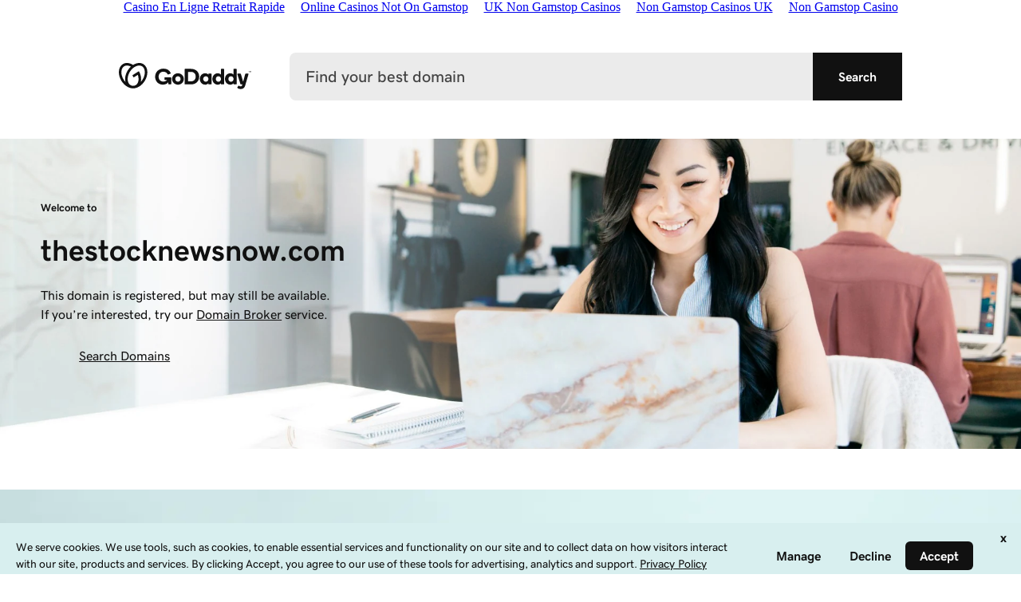

--- FILE ---
content_type: text/html; charset=UTF-8
request_url: https://thestocknewsnow.com/tag/global-steam-boiler-system-market-2018/
body_size: 1423
content:
<!DOCTYPE html>
<!-- Server: P3PWPARKDYN12 --><body style="padding:0; margin:0;"><div style="text-align: center;"><a href="https://tsahal.fr/" style="padding: 5px 10px;">Casino En Ligne Retrait Rapide</a><a href="https://thecolourclock.co.uk/" style="padding: 5px 10px;">Online Casinos Not On Gamstop</a><a href="https://www.powwownow.co.uk/" style="padding: 5px 10px;">UK Non Gamstop Casinos</a><a href="https://nva.org.uk/" style="padding: 5px 10px;">Non Gamstop Casinos UK</a><a href="https://www.dvwa.co.uk/" style="padding: 5px 10px;">Non Gamstop Casino</a></div><head>
<meta http-equiv="Content-Type" content="text/html; charset=UTF-8">
<meta name="viewport" content="width=device-width, initial-scale=1"></head><iframe src="https://parked-content.godaddy.com/park/M3IlMzqvpUuupzczLJWdYaOvrt==/fe/M3IlMzqvpUuupzczLJWdYaOvrt==" style="visibility: visible;height: 100%; position:absolute" allowtransparency="true" marginheight="0" marginwidth="0" frameborder="0" width="100%"></iframe><!-- T: 2128 --><!-- Server: P3PWPARKDYN12 --><div style="text-align:center"><h2>Explore these sites</h2><ul style="list-style:none;padding-left:0"><li><a href="https://www.portoselvaggio.net/">Migliori Casino Online</a></li><li><a href="https://www.raffaellosanzio.org/">Casino Non Aams</a></li><li><a href="https://paleoitalia.org/">Migliori Casino Online</a></li><li><a href="https://www.niramontana.com/">Casino Senza Autoesclusione 2025</a></li><li><a href="https://uk-sobs.org.uk/">Non Gamstop Casinos</a></li><li><a href="https://www.clintoncards.co.uk/">Non Gamstop Casino</a></li><li><a href="https://www.smallcharityweek.com/">Casino Sites Not On Gamstop</a></li><li><a href="https://www.beadsdirect.co.uk/">UK Casinos Not On Gamstop</a></li><li><a href="https://townhousehotels.com/">Casino Online Non Aams</a></li><li><a href="https://www.bristolticketshop.co.uk/">UK Online Casinos Not On Gamstop</a></li><li><a href="https://everythinggeneticltd.co.uk/casinos-not-on-gamstop/">UK Casino Not On Gamstop</a></li><li><a href="https://energypost.eu/">Non Gamstop Casinos</a></li><li><a href="https://gdalabel.org.uk/">Casino Sites Not Blocked By Gamstop</a></li><li><a href="https://www.wycombewanderers.co.uk/">UK Casino Not On Gamstop</a></li><li><a href="https://www.trada.co.uk/">UK Casino Not On Gamstop</a></li><li><a href="https://www.fictionuncovered.co.uk/">Casino Sites Not On Gamstop</a></li><li><a href="https://www.charitydigitalnews.co.uk/">UK Online Casinos Not On Gamstop</a></li><li><a href="https://www.toop.eu/">Casino Not On Gamstop</a></li><li><a href="https://religion-freedom-report.org.uk/non-gamstop-casinos">UK Online Casinos Not On Gamstop</a></li><li><a href="https://www.fishisthedish.co.uk/non-gamstop-casinos">Casinos Not On Gamstop</a></li><li><a href="https://www.wyedeantourism.co.uk/">Casino Not On Gamstop</a></li><li><a href="https://www.contextis.co.uk/">Slots Not On Gamstop</a></li><li><a href="https://www.wildlifetrust.org.uk/">UK Casino Not On Gamstop</a></li><li><a href="https://shockdom.com/">Siti Casino Online Non Aams</a></li><li><a href="https://www.dyspraxiafoundation.org.uk/">UK Casino Not On Gamstop</a></li><li><a href="https://www.invo.org.uk/">Casino Sites UK Not On Gamstop</a></li><li><a href="https://subscribeonline.co.uk/">UK Casino Not On Gamstop</a></li><li><a href="https://www.cycle-terre.eu/">Meilleur Casino En Ligne</a></li><li><a href="https://www.molenbike.be/">Meilleur Casino En Ligne En Belgique</a></li><li><a href="https://www.italianways.com/">Casino Italiani Non Aams</a></li><li><a href="https://adsquare.jp/">&#26412;&#20154; &#30906;&#35469; &#19981;&#35201; &#12459;&#12472;&#12494;</a></li><li><a href="https://periance-conseil.fr/">Casino Sans Verification Kcy</a></li><li><a href="https://www.progettomarzotto.org/">Lista Casino Online Non Aams 2026</a></li><li><a href="https://www.fuorirotta.org/">I Migliori Casino Non Aams</a></li><li><a href="https://smilesafari.be/">Meilleur Casino En Ligne En Belgique</a></li><li><a href="https://euregionsweek2020-video.eu/">Casino Aams Nuovi</a></li><li><a href="https://www.revedechateaux.com/">Nouveau Casino En Ligne France</a></li><li><a href="https://operazionematogrosso.org/">Migliore Casino Non Aams</a></li><li><a href="https://www.instantsbenevoles.fr/">Meilleur Casino En Ligne</a></li></ul></div><script defer src="https://static.cloudflareinsights.com/beacon.min.js/vcd15cbe7772f49c399c6a5babf22c1241717689176015" integrity="sha512-ZpsOmlRQV6y907TI0dKBHq9Md29nnaEIPlkf84rnaERnq6zvWvPUqr2ft8M1aS28oN72PdrCzSjY4U6VaAw1EQ==" data-cf-beacon='{"version":"2024.11.0","token":"5430ea6b092a4632befbf588e7cb85f7","r":1,"server_timing":{"name":{"cfCacheStatus":true,"cfEdge":true,"cfExtPri":true,"cfL4":true,"cfOrigin":true,"cfSpeedBrain":true},"location_startswith":null}}' crossorigin="anonymous"></script>
</body>


--- FILE ---
content_type: text/html; charset=utf-8
request_url: https://parked-content.godaddy.com/park/M3IlMzqvpUuupzczLJWdYaOvrt==/fe/M3IlMzqvpUuupzczLJWdYaOvrt==
body_size: 103824
content:


<!DOCTYPE html>

<html lang="en-US" dir="ltr">

<head>
  <link rel="dns-prefetch" href="https://img1.wsimg.com/">
  <meta name="viewport" content="width=device-width, initial-scale=1, minimum-scale=1" />
  <meta name="referrer" content="no-referrer-when-downgrade" />
  <meta charset="utf-8" />

    <meta name="gd:traceId" content="a4acb23ad8a5dede7ee2a1466ca998c1" />
  
<title>- GoDaddy</title>
<meta charset="utf-8" />
<meta name="description" content="" />
<meta name="google-site-verification" content="t7JT1iH2iscenNr74R-kgXPljL_ru6OPiT9RE8zDk04" />
<meta name="msvalidate.01" content="2E3FEEF3C657AC432E75D756D93E3175" />


  <meta name="robots" content="noindex, nofollow" />

<link rel="canonical" href="https://parked-content.godaddy.com/park/m3ilmzqvpuuupzczljwdyaovrt==/fe/m3ilmzqvpuuupzczljwdyaovrt==" />
<meta property="og:title" content="- GoDaddy" />
<meta property="og:description" content="" />
<meta property="og:type" content="website" />
<meta property="og:url" content="https://parked-content.godaddy.com/park/m3ilmzqvpuuupzczljwdyaovrt==/fe/m3ilmzqvpuuupzczljwdyaovrt==" />
<meta property="og:image" content="" />
<meta property="og:site_name" content="GoDaddy" />

<meta name="twitter:card" content="summary" />
  <meta name="twitter:site" content="@GoDaddy" />
<meta name="twitter:title" content="- GoDaddy" />
<meta name="twitter:description" content="" />


      <link rel="preload" href="https://img1.wsimg.com/cdn/Image/All/FOS-Intl/1/en-US/f5285db5-eb60-4820-aab7-0c8db42d674b/mrq_parkweb_2_tablet_800x425_1x.jpg" as="image" media="(orientation: portrait) and (min-width: 768px) and (max-width: 1025px)" />
      <link rel="preload" href="https://img1.wsimg.com/cdn/Image/All/FOS-Intl/1/en-US/af0c2326-d6ff-4b24-9d98-1e3ecf641f53/mrq_parkweb_2_desktop_1920x622_1x.jpg" as="image" media="(orientation: landscape)" />
  <style>/* input(465,49): run-time error CSS1063: Expected calculation unit, found ' '
input(465,49): run-time error CSS1064: Expected calculation product, found ' '
input(465,49): run-time error CSS1065: Expected calculation sum, found ' '
input(465,49): run-time error CSS1034: Expected closing parenthesis, found ' '
input(465,49): run-time error CSS1042: Expected function, found ' '
input(465,49): run-time error CSS1019: Unexpected token, found ' '
input(465,49): run-time error CSS1042: Expected function, found ' '
input(465,49): run-time error CSS1062: Expected semicolon or closing curly-brace, found ' ' */
.bottom-gradient {
  border-image: linear-gradient(135deg, #1976d2, #744bc4) 1;
  border-style: solid;
  border-width: 0 0 0.25rem;
}

.button-set {
  margin-inline-start: -0.75rem;
  margin-inline-end: -0.75rem;
  margin-top: 0.75rem;
  margin-bottom: 0.75rem;
  display: flex;
  flex-flow: row wrap;
  align-items: center;
}
.button-set > *:not(style):not(script):not(link) {
  display: flex;
  text-align: center;
  margin: 0.75rem;
  flex-grow: 1;
}
@media screen and (min-width: 768px) {
  .button-set > *:not(style):not(script):not(link) {
    display: inline-flex;
    flex-grow: 0;
  }
}

.input-group-addon,
.input-group-btn,
.input-group-btn .btn,
.sr-only {
  white-space: nowrap;
}

.input-group,
.input-group-btn > .btn {
  position: relative;
}

.input-group {
  --btn-padding-y: 0.75rem;
  display: flex;
  align-items: stretch;
  width: 100%;
  z-index: 1;
}
.input-group .form-control {
  position: relative;
  z-index: 2;
  flex: 1 1 auto;
  margin-bottom: 0;
  width: 100%;
  padding: var(--btn-padding-y) 0.75rem;
  font-size: 1rem;
  line-height: 1.61803;
  color: var(--color-module-fg);
  background-color: var(--color-module-bg);
  background-clip: padding-box;
  border: 1px solid #aab7c2;
  border-radius: 0;
  box-shadow: none;
  background-image: none;
  display: block;
  height: inherit;
}
.input-group .form-control:focus {
  border-color: #000;
  border-width: 1px;
  vertical-align: middle;
  transition: none;
  box-shadow: inset 0 -1px 0 0 var(--color-module-fg);
}
.input-group .form-control:focus:placeholder {
  color: #767676;
  opacity: 1;
}
.input-group .form-control::-webkit-input-placeholder {
  color: #767676;
  opacity: 1;
}
.input-group .form-control[type=text] {
  background-color: #fff;
  --color-module-bg: #fff;
  --color-module-fg: #111;
  --color-module-fg-inverse: #fff;
  border-radius: var(--ux-1oqjeuu, 2px) 0 0 var(--ux-1oqjeuu, 2px);
}

.input-group .form-control,
.input-group-btn {
  display: flex;
  align-items: center;
}

.input-group-btn > .btn {
  --btn-padding-x: 1.5rem;
}

.input-group-btn:not(:first-child) > .btn,
.input-group-btn:not(:first-child) > .btn-group {
  z-index: 2;
  margin-left: 0;
}

.input-group-btn:not(:first-child) > .btn-group:first-child,
.input-group-btn:not(:first-child) > .btn:first-child {
  margin-left: -1px;
}

.input-group-btn:not(:first-child) > .btn-group:active, .input-group-btn:not(:first-child) > .btn-group:focus, .input-group-btn:not(:first-child) > .btn-group:hover {
  z-index: 3;
}
.input-group-btn:not(:first-child) > .btn:active, .input-group-btn:not(:first-child) > .btn:focus, .input-group-btn:not(:first-child) > .btn:hover {
  z-index: 3;
}

.input-group-btn {
  align-items: stretch;
  position: relative;
  z-index: 3;
  flex-shrink: 0;
}

.input-group .form-control:active, .input-group .form-control:focus, .input-group .form-control:hover {
  z-index: 4;
}

.input-group-lg {
  --btn-padding-y: 1.25rem;
}

.input-group-btn .btn-search {
  color: #fff;
  background-color: #111;
  --color-module-bg: #111;
  --color-module-fg: #fff;
  --color-module-fg-inverse: #111;
  display: flex;
  align-items: center;
  padding: 0 2rem;
  border-top-left-radius: 0 !important;
  border-bottom-left-radius: 0 !important;
}
.input-group-btn .btn-search .searchText,
.input-group-btn .btn-search .btn-icon {
  display: block;
}
.input-group-btn .btn-search .searchText + .btn-icon,
.input-group-btn .btn-search .btn-icon + .btn-icon {
  display: none;
}
@media screen and (max-width: 1199px) {
  .input-group-btn .btn-search .searchText {
    display: none;
  }
  .input-group-btn .btn-search .btn-icon {
    line-height: unset;
    display: block !important;
  }
}

html[dir=rtl] .domain-search-deepsee .searchInput {
  text-align: right;
}

ul {
  padding-inline-start: 1.25rem;
  text-align: start;
}
ul.list-marker-none {
  padding-left: 0;
  list-style-type: none;
}
ul.list-marker-checkmark {
  padding-left: 1.375rem;
  list-style-image: url("data:image/svg+xml;utf8,<svg width='14' height='11' viewBox='0 0 23 17' xmlns='http://www.w3.org/2000/svg' fill='%23111'><path d='M0.453125 9.33301L2.1402 7.70036L7.90891 13.4691L20.698 0.734375L22.3307 2.36703L7.90891 16.7344L0.453125 9.33301Z' /></svg>");
}
ul.list-marker-checkmark-teal {
  padding-left: 1.375rem;
  list-style-image: url("data:image/svg+xml;utf8,<svg width='14' height='11' viewBox='0 0 23 17' xmlns='http://www.w3.org/2000/svg' fill='%2309757A'><path d='M0.453125 9.33301L2.1402 7.70036L7.90891 13.4691L20.698 0.734375L22.3307 2.36703L7.90891 16.7344L0.453125 9.33301Z' /></svg>");
}
ul.list-marker-checkmark-white {
  padding-left: 1.375rem;
  list-style-image: url("data:image/svg+xml;utf8,<svg width='14' height='11' viewBox='0 0 23 17' xmlns='http://www.w3.org/2000/svg' fill='%23FFF'><path d='M0.453125 9.33301L2.1402 7.70036L7.90891 13.4691L20.698 0.734375L22.3307 2.36703L7.90891 16.7344L0.453125 9.33301Z' /></svg>");
}
ul.list-indent {
  padding-left: 2.5rem;
}

address,
dl,
ol,
ul {
  margin-left: 0;
  margin-bottom: 1rem;
}

dd,
ol ol,
ol ul,
ul ol,
ul ul {
  margin-left: 0;
  margin-bottom: 0;
}

button,
hr,
input {
  overflow: visible;
}

pre,
textarea {
  overflow: auto;
}

article,
aside,
figcaption,
figure,
footer,
header,
hgroup,
legend,
main,
nav,
section {
  display: block;
}

dl,
ol,
p,
ul {
  margin-top: 0;
}

ol li,
ul li {
  margin-top: 0.75rem;
  margin-bottom: 0.75rem;
}

h1,
h2,
h3,
h4,
h5,
h6 {
  margin: 0 0 0.5rem 0;
}

sub,
sup {
  position: relative;
  font-size: 0.8rem;
  line-height: 0;
  vertical-align: baseline;
}

sub {
  bottom: -0.25em;
}

sup {
  top: -0.5em;
}

button,
select {
  text-transform: none;
}

*,
::after,
::before {
  box-sizing: border-box;
}

body {
  margin: 0;
  color: var(--color-module-fg);
  background-color: var(--color-module-bg);
  font-family: gdsherpa, Helvetica, Arial, sans-serif;
  line-height: 1.5;
  text-align: start;
}

[tabindex="-1"]:focus:not(:focus-visible) {
  outline: 0 !important;
}

b,
strong {
  font-weight: bolder;
}

small {
  font-size: 80%;
}

a {
  color: #09757a;
  background-color: transparent;
  text-decoration: none;
}
a.underline {
  text-decoration: underline;
}
a:hover {
  color: #09757a;
  text-decoration: underline;
}
a:not([href]):not([tabindex]), a:not([href]):not([tabindex]):focus, a:not([href]):not([tabindex]):hover {
  color: inherit;
  text-decoration: none;
}
a:not([href]):not([tabindex]):focus {
  outline: 0;
}

img {
  vertical-align: middle;
  border-style: none;
  max-width: 100%;
  height: auto;
  object-fit: contain;
}

svg {
  overflow: hidden;
  vertical-align: unset;
}

button {
  border: 0;
}

button,
input,
optgroup,
select,
textarea {
  margin: 0;
  font-family: inherit;
  font-size: inherit;
  line-height: inherit;
  background: inherit;
}

button,
input {
  overflow: visible;
}

button,
select {
  text-transform: none;
}

select {
  word-wrap: normal;
}

[type=reset],
[type=submit],
button,
html [type=button] {
  -webkit-appearance: button;
}

[type=search] {
  outline-offset: -2px;
  -webkit-appearance: none;
}

[type=search]::-webkit-search-decoration {
  -webkit-appearance: none;
}

details {
  display: block;
}

summary {
  display: list-item;
}

p {
  margin-bottom: 1rem;
}

.fos p:last-of-type {
  margin-bottom: 0;
}

hr {
  margin-bottom: 1rem;
  margin-top: 1rem;
  border: 0;
  border-top: 1px solid #e8eaeb;
  box-sizing: content-box;
  height: 0;
  overflow: visible;
}

figcaption {
  font-size: 0.8rem;
  margin-top: 0.5rem;
}

/* Fix for iOS safari to prevent phone links from using default link color. */
@media not all and (min-resolution: 0.001dpcm) {
  @supports (-webkit-appearance: none) and (stroke-color: transparent) {
    a[href^="tel:"],
    a[href^="tel:"]:hover,
    a[href^="tel:"]:active {
      color: inherit;
    }
  }
}
@media (orientation: portrait) {
  .hidden-portrait {
    display: none;
  }
}
@media (orientation: landscape) {
  .hidden-landscape {
    display: none;
  }
}
@media (max-width: 767px) {
  .hidden-xs-down {
    display: none;
  }
}
@media (max-width: 991px) {
  .hidden-sm-down {
    display: none;
  }
}
@media (min-width: 768px) and (max-width: 991px) {
  .hidden-sm {
    display: none;
  }
}
@media (min-width: 992px) and (max-width: 1199px) {
  .hidden-md {
    display: none;
  }
}
@media (min-width: 1200px) and (max-width: 1719px) {
  .hidden-lg {
    display: none;
  }
}
@media (min-width: 1720px) {
  .hidden-xl-up {
    display: none;
  }
}
.heading {
  font-size: clamp(2.027rem, calc(0.6366rem +  + 2.9004vw), 3.247rem);
  letter-spacing: -0.01em;
  line-height: 1.2;
  font-weight: 800;
  font-family: gd-sage, "Times", "Times New Roman", serif;
}
.heading.body-family {
  font-family: gdsherpa, Helvetica, Arial, sans-serif;
}

.eyebrow,
.title {
  font-family: gdsherpa, Helvetica, Arial, sans-serif;
  font-size: 1rem;
  font-weight: 800;
  line-height: 1.5;
  margin-bottom: 1.5rem;
}

p {
  font-size: 1rem;
  font-weight: 500;
  line-height: 1.5;
}

p.disclaimer,
.disclaimer {
  margin-top: 1rem;
  font-weight: 400;
  font-size: 0.79rem;
}

.gd-sage {
  font-family: gd-sage, "Times", "Times New Roman", serif;
}

.font-family-brand {
  font-family: gd-sage, "Times", "Times New Roman", serif;
  line-height: 1.2;
  margin-bottom: 1.25em;
}

.font-family-base {
  font-family: gdsherpa, Helvetica, Arial, sans-serif;
}

.font-size-small {
  font-size: 0.875rem;
}

.font-size-medium {
  font-size: 1.4rem;
}

.font-size-large {
  font-size: 1.875rem;
}

.font-size-xlarge {
  font-size: 2.25rem;
}

.font-size-xxlarge {
  font-size: 3rem;
}

.no-wrap-text {
  white-space: nowrap;
  display: inline-block;
  text-decoration: inherit;
}

em {
  font-family: Helvetica, Arial, sans-serif;
}

span.icon::after {
  content: "";
  background-color: var(--icon-color, var(--color-module-fg));
  -webkit-mask-position: center;
  mask-position: center;
  -webkit-mask-repeat: no-repeat !important;
  mask-repeat: no-repeat;
  -webkit-mask-size: cover;
  mask-size: cover;
  display: inline-block;
  width: 1.5rem;
  height: 1.5rem;
  vertical-align: middle;
}

[dir=rtl] span.icon.icon-chevron-left-lt::after, [dir=rtl] span.icon.icon-chevron-right-lt::after {
  transform: scaleX(-1);
}

:root {
  --font-sans-serif: gdsherpa, Helvetica, Arial, sans-serif;
  --font-serif: gd-sage, "Times", "Times New Roman", serif;
  --transition-default: all 0.3s ease-in-out;
  --transition-secondary: all 0.3s cubic-bezier(0.65, -0.01, 0.26, 1);
  --transition-transform-default: transform 0.6s cubic-bezier(0.1, 0.25, 0.3, 1);
  --color-module-bg: #fff;
  --color-module-fg: #111;
  --color-module-fg-inverse: #fff;
}

body {
  margin: 0;
  font-size: 1rem;
  line-height: 1.5;
  font-weight: 400;
  scroll-behavior: smooth;
  font-family: var(--font-sans-serif);
  color: var(--color-module-fg);
  background-color: var(--color-module-bg);
  -webkit-font-smoothing: antialiased;
  -moz-osx-font-smoothing: grayscale;
}

.container,
.container-fluid {
  margin-left: auto;
  margin-right: auto;
  padding-left: 0 !important;
  padding-right: 0 !important;
  padding-inline-start: 4vw !important;
  padding-inline-end: 4vw !important;
  background-repeat: no-repeat;
  background-size: cover;
}
.container .container,
.container .container-fluid,
.container-fluid .container,
.container-fluid .container-fluid {
  padding-left: unset !important;
  padding-right: unset !important;
}

@media screen and (min-width: 768px) {
  .container {
    max-width: 720px;
  }
  .container .container {
    max-width: unset;
  }
}
@media screen and (min-width: 992px) {
  .container {
    max-width: 940px;
  }
  .container .container {
    max-width: unset;
  }
}
@media screen and (min-width: 1200px) {
  .container {
    max-width: 1140px;
  }
  .container .container {
    max-width: unset;
  }
}
@media screen and (min-width: 1720px) {
  .container {
    max-width: 1640px;
  }
  .container .container {
    max-width: unset;
  }
}

.fade {
  opacity: 0;
  transition-delay: 0.2s;
  transition: opacity 0.3s ease-in;
}
.fade.in {
  opacity: 1;
}

.collapse {
  display: none;
}
.collapse.in {
  display: block;
}

#main-content > *:not(.swp-react, .product-grid) {
  margin-top: 8vh;
  padding-top: var(--vertical-padding);
  padding-bottom: var(--vertical-padding);
}

.sticky {
  position: sticky;
}

:focus {
  outline: 0;
}

a:focus-visible img,
:focus-visible {
  outline: 0.1875rem solid #4095e8 !important;
  outline-offset: 0;
  z-index: 99999;
}

a:focus-visible:not(.btn) {
  outline-offset: 0.1875rem;
}

a:focus-visible img {
  outline-offset: -0.1875rem;
}
</style>
  <style>body.layout-grid{display:grid;grid-template-areas:"preview-banner" "above-header" "header" "below-header" "main" "above-footer" "footer" "debug-footer";grid-template-rows:min-content auto auto auto auto auto auto;grid-template-columns:100%}body.layout-grid #PreviewModeBanner{grid-area:preview-banner}body.layout-grid #above-header{grid-area:above-header}body.layout-grid #header{grid-area:header}body.layout-grid #below-header{grid-area:below-header}body.layout-grid #main{grid-area:main}body.layout-grid #above-footer{grid-area:above-footer}body.layout-grid #footer{grid-area:footer}body.layout-grid #debug-footer{grid-area:debug-footer}</style>

  
<!-- Google Tag Manager -->
  <script type="text/javascript">
  window._gaDataLayer = window._gaDataLayer || [];
  window._gaDataLayer.push({ 'isc': '' });
  window._gaDataLayer.push({ 'status': '200' });
  
  window._gaDataLayer.push({ 'tcc.status': 'on' });
  window._gaDataLayer.push({ 'dcenter': 'USEAST' });
  window._gaDataLayer.push({ 'tcc.eventDelayMs': 150});
  window._gaDataLayer.push({ 'tcc.pageId': '35d1550c-a57f-4e67-86a0-398e0700d116' });
  window._gaDataLayer.push({ 'tcc.nonLocalizedPagePath': 'known-shopper'})

  </script>
<!-- End Google Tag Manager -->



  


<style>/* godaddy:site v110 prod */ :root{--ux-1s0t9v0: .813rem;--ux-vvspv2: 1rem;--ux-xwz0yz: 1.2;--ux-97h3vl: #d4dbe0;--ux-19wr3kq: 1px;--ux-1067ph9: 'gdsherpa',"gdsherpaVF4 fallback",Helvetica,Arial,sans-serif;--ux-sm2he3: 450;--ux-1w31hux: 1.5;--ux-1fi898z: #708090;--ux-le566q: #999;--ux-16m8zm9: #905;--ux-ci632o: #690;--ux-1jw5w47: #9a6e3a;--ux-ps2t1y: #07a;--ux-1b06mhh: #DD4A68;--ux-gw3pxw: #e90;--ux-2domxp: #D4DBE0;--ux-2jubes: 0.5rem;--ux-wikx71: #1976d2;--ux-jyusc1: 5;--ux-l7hdar: 3;--ux-8pyh0k: 1;--ux-gphrpq: 9;--ux-1np4r62: transparent;--ux-1q7rsup: 2px;--ux-oc0naw: 1.125rem;--ux-16aixzc: .875rem;--ux-18ime9a: 1rem;--ux-1le7uoa: #111;--ux-1fzd9l5: #1BDBDB;--ux-jg1026: 1rem;--ux-1s5tndb: .375rem;--ux-cao06b: #fff;--ux-1leynsm: #111;--ux-by6mab: #767676;--ux-3lhizs: 1px;--ux-k4t5bc: #00a4a6;--ux-yscvvt: #cee1ea;--ux-3seoiy: #f3f2ee;--ux-ifyf3f: #eaf1f8;--ux-1c4rju4: #eeeff1;--ux-1qsbael: #e4f1ef;--ux-vsd31q: #eee8e0;--ux-1afwtm7: #ef6c0f;--ux-3uv4tc: #744bc4;--ux-iievdt: #aa6d00;--ux-cxbe8g: 1rem;--ux-ekirkm: #f5f2f0;--ux-145pjib: #000;--ux-jqgd0i: #111;--ux-1pfsknb: 1.423828125rem;--ux-1smybcz: .875rem;--ux-1dbu8ei: #111111;--ux-1nr6ynb: 500;--ux-1lxyxj9: normal;--ux-1oqjeuu: 0.5rem;--ux-10jlyin: #111;--ux-99lo9: #1976d2;--ux-ux0m8o: #db1802;--ux-1wlhylv: transparent;--ux-p4h24g: .875rem;--ux-9ic57q: 2rem;--ux-9wtaa3: 'gdsherpa',"gdsherpaVF4 fallback",Helvetica,Arial,sans-serif;--ux-3z6ccd: 450;--ux-hm1ty7: 1;--ux-15ks663: 'gdsherpa',"gdsherpaVF4 fallback",Helvetica,Arial,sans-serif;--ux-aarlu5: 695;--ux-h93mi7: 1.5;--ux-p4wcd9: 'gdsherpa',"gdsherpaVF4 fallback",Helvetica,Arial,sans-serif;--ux-1a9e4a3: 850;--ux-1pw8hzd: 1.25;--ux-11opjp5: 2;--ux-1n2ego0: .875rem;--ux-uzt9o6: 0;--ux-gfnupv: 'gdsherpa',"gdsherpaVF4 fallback",Helvetica,Arial,sans-serif;--ux-j40yyd: 695;--ux-jw5s9j: 1;--ux-12zlqr9: .875rem;--ux-1wbe5uo: .75rem;--ux-1d6ib7a: 5;--ux-cvs3ro: 3;--ux-1xuwhur: 1;--ux-98fnd5: 9;--ux-1owc8nc: transparent;--ux-ut3xrx: #111;--ux-f7kpiw: #1bdbdb;--ux-1gutwvn: 'gdsherpa',"gdsherpaVF4 fallback",Helvetica,Arial,sans-serif;--ux-g9ierp: 450;--ux-1dje42v: 1.5;--ux-shg991: 'gdsherpa',"gdsherpaVF4 fallback",Helvetica,Arial,sans-serif;--ux-c539b7: 700;--ux-p25s1t: 1.25;--ux-1klxlj4: 1rem;--ux-1q1acnc: .875rem;--ux-uoagkw: 500;--ux-1jw1vht: #bac0c3;--ux-bs151i: #d6d6d6;--ux-vhce6u: #767676;--ux-195rcgy: 500;--ux-1g1i1da: #2b2b2b;--ux-1nu8itt: #fff;--ux-1glcx6s: #111;--ux-1szqg1n: #111;--ux-1p4dc1z: transparent;--ux-14n8p36: #1976d2;--ux-1bul8sw: 500;--ux-11du3iw: 500;--ux-1qbop1h: 900;--ux-1c9yx5s: #bac0c3;--ux-2okpka: #bac0c3;--ux-1xliuhi: transparent;--ux-iz7fvt: transparent;--ux-1ygxynm: 2px;--ux-1no0ng9: #111111;--ux-1rwkbsh: transparent;--ux-2rqapw: #111111;--ux-117cu43: 'gdsherpa',"gdsherpaVF4 fallback",Helvetica,Arial,sans-serif;--ux-8n6y9x: 450;--ux-mgbt9j: 1.5;--ux-1ouw3v4: #e20087;--ux-y66o47: #111;--ux-2lqd62: .75rem;--ux-bt2zqe: 700;--ux-1qbn65p: #F5F5F5;--ux-1ds8u13: transparent;--ux-1bdtclp: transparent;--ux-1frurfw: 0;--ux-kdwujq: transparent;--ux-77zzwv: #00A4A6;--ux-1lv81i7: 1.2rem;--ux-28rjk: 500;--ux-1x4w1cu: #f5f5f5;--ux-1oqmm01: 1em;--ux-vk6635: #d6d6d6;--ux-e0ldzz: #111111;--ux-1woug6n: #444444;--ux-ceou01: #AE1302;--ux-io2uwb: transparent;--ux-1vw9arb: #d6d6d6;--ux-1i7a912: #d3c1f7;--ux-b0nj5b: transparent;--ux-18hc5o7: transparent;--ux-16apl5s: 2;--ux-1zta3b: #f4f8fc;--ux-1llin8a: 1.25em;--ux-7a9pn9: 700;--ux-1qsry5z: normal;--ux-1tx8bkn: #111111;--ux-1gpjrd8: #767676;--ux-1p5s1n4: #111;--ux-1nx9aml: #2b2b2b;--ux-1im0suq: #4095e8;--ux-11i8wqh: #fff;--ux-1kpdpz9: transparent;--ux-1nk9qds: #767676;--ux-13yftfi: transparent;--ux-4kfa9g: transparent;--ux-492jj: #fff;--ux-ez3zlc: transparent;--ux-1ysi6jp: #111;--ux-ji3i29: 700;--ux-11ovj8p: .875rem;--ux-emb11o: #111111;--ux-7g160m: transparent;--ux-9qpf6c: transparent;--ux-h6e7c1: #444444;--ux-1sw32wb: #FFFFFF;--ux-1wf60ri: #444444;--ux-1a8ld87: #111;--ux-1e4z3ma: #1976D2;--ux-cup4ju: #d8efef;--ux-1kyybpb: #09757a;--ux-1ld6fs6: .875rem;--ux-1xzzhyl: #111;--ux-16dmnu8: #767676;--ux-94p9fm: 850;--ux-1mh0ktr: #F5F5F5;--ux-1utwv7e: #111;--ux-15qjz45: transparent;--ux-1e85ids: #111111;--ux-1m7qrkf: transparent;--ux-unx9i2: #111;--ux-c5mlr8: #111;--ux-t04p4h: #fff;--ux-sywk25: #00A4A6;--ux-1lw8azc: #fff;--ux-1rfp50t: #1976D2;--ux-1u2jy43: #D8EFEF;--ux-1b26o0z: #E20087;--ux-em0gr: #9fffb8;--ux-1tgn1ki: #ffeea9;--ux-ako3l5: #fff;--ux-7j9lri: #f5f7f8;--ux-1v7sr65: transparent;--ux-11cn5p4: #00a4a6;--ux-772dne: .875rem;--ux-1hfks3w: 500;--ux-xkgc86: #2b2b2b;--ux-16m4m3i: #767676;--ux-1marogz: #AE1302;--ux-17htz86: #fff;--ux-5g19it: #09757A;--ux-l7zq7p: #f5f7f8;--ux-vuekow: #111;--ux-1iiiqs3: #ffbbbb;--ux-bsmnmn: #fbd9ed;--ux-60ig31: transparent;--ux-1ymu8yg: #09757A;--ux-mk2ln9: #d6d6d6;--ux-c9uvim: #111111;--ux-187j9dd: #D4DBE0;--ux-1x4s92c: #F5F5F5;--ux-19xthpq: #F5F5F5;--ux-1hnbfne: #444444;--ux-1r87102: #fff;--ux-w7826f: #111;--ux-7wu8i7: #111;--ux-1o8cusa: #fff;--ux-18lg5k: #a6fff8;--ux-qnydfw: #111111;--ux-e5ryhe: #111;--ux-1pqaqki: #FFFFFF;--ux-1mph5ru: #111;--ux-l48e4z: #111;--ux-3i0zzw: transparent;--ux-10kwq3t: #09757A;--ux-ivu8ja: transparent;--ux-1j87vvn: #09757A;--ux-9i7okd: #fff;--ux-1xxygco: #111;--ux-pdb1vi: #111;--ux-15ftva1: 80%;--ux-3rg0ia: #bac0c3;--ux-tnqad1: #111111;--ux-1a9r6d0: #fff;--ux-8mso75: #111;--ux-1fqyphw: bold;--ux-11zd9di: 1.2;--ux-18hlgn4: #FFF;--ux-bg7olm: #f5f5f5;--ux-w3lhdp: #850F01;--ux-1331zgr: #111;--ux-bgke81: #111111;--ux-xaxxaq: #111;--ux-1ygutpa: #111;--ux-1rklle7: #2b2b2b;--ux-1gm3rf3: rgba(0,0,0,.425);--ux-5jg1u4: normal;--ux-1utwyy9: #444;--ux-uyojp0: 565;--ux-1njwmlo: #1976D2;--ux-1novelo: #AE1302;--ux-n0tova: #AE1302;--ux-5mgu1z: #1976D2;--ux-1ixzvrg: #444444;--ux-5n4ibx: #d4dbe0;--ux-1iwsz6x: #111;--ux-t61743: #2B2B2B;--ux-13vrbmz: #fff;--ux-1xeg43i: #111;--ux-asxrqp: #aab7c2;--ux-170hi5o: #f5f7f8;--ux-yp4309: #09757a;--ux-sji811: #00a63f;--ux-lt9ehq: normal;--ux-11sf7bz: transparent;--ux-1hei7eo: #db1802;--ux-1ykdrsm: transparent;--ux-17vlskq: transparent;--ux-1she0w: #1976D2;--ux-9cqgfr: #09757A;--ux-h8m2iq: #FFFFFF;--ux-8qoawt: #111;--ux-kkdx4n: #111;--ux-17fhz5j: #2b2b2b;--ux-1oppzsi: #2B2B2B;--ux-1tqourc: #E8EaEb;--ux-1sjqecz: #f5f5f5;--ux-a6rxy5: #00a4a6;--ux-144ksq0: #fff;--ux-1c5c9sy: #09757a;--ux-16d2ul: #db1802;--ux-6wr86x: #aab7c2;--ux-15lh0hn: transparent;--ux-19kzpv5: transparent;--ux-gdy377: #D4DBE0;--ux-k4fkva: #111;--ux-1tn536u: #F5F5F5;--ux-1jz8rn7: #111111;--ux-1x1u50s: #F5F5F5;--ux-1mntjax: #111111;--ux-1ehwjjs: #444;--ux-1uyxcq5: #fff;--ux-953c7l: #1976D2;--ux-1wp39lq: #1976D2;--ux-1pvg8dx: #111;--ux-18vqnuy: #09757a;--ux-car98n: #db1802;--ux-j6fbnm: #111;--ux-qebq9u: #F5F5F5;--ux-6gm31z: #111;--ux-11rtwg8: #f5f5f5;--ux-1e4ese5: #111;--ux-926l8f: #850F01;--ux-17znn9m: #fff;--ux-vhbo95: #111;--ux-lrwu2k: #fff;--ux-ran6wz: #111;--ux-1ckzto6: #fff;--ux-1ely98k: transparent;--ux-1vtao7i: #F5F7F8;--ux-18qj45h: transparent;--ux-1vjximi: #db1802;--ux-14gkznj: #744bc4;--ux-15isxca: #fff;--ux-st77: #111;--ux-17841cp: #111;--ux-83yt9q: #ae1302;--ux-tt846z: #fff;--ux-1q4q36s: #AE1302;--ux-9cq6k1: #fff;--ux-ix2s5q: #fff;--ux-19ykcyj: #444444;--ux-1iqicpb: rgba(245,245,245,0.9);--ux-c3e9y2: #111;--ux-1uiriv5: #2B2B2B;--ux-1i83650: #fff;--ux-44qvxk: #1976D2;--ux-rm5d87: #d8efef;--ux-lgzajt: #111111;--ux-16t61pw: #fff;--ux-104sznl: #111;--ux-1qc7xgo: #F5F7F8;--ux-1uh76vx: #111;--ux-vqhzzz: #fff;--ux-vwf4ne: #111;--ux-c624hh: #fff;--ux-1e7hthc: #111;--ux-wxwyd1: rgba(17,17,17,0.7);--ux-i4fj7k: #fff;--ux-1lpd00q: #D3C1F7;--ux-n9sg1c: #2B2B2B;--ux-1gkt6kl: #fff;--ux-1ar08ze: #E8EaEb;--ux-h6e91r: #111111;--ux-1txna61: #E8EAEB;--ux-3ujf58: #111;--ux-5qft0z: #E8EAEB;--ux-zufaee: #111;--ux-1d8mwhj: #E8EAEB;--ux-9gvyua: #111111;--ux-1ap6ofp: #db1802;--ux-ny8bg2: #00a63f;--ux-aqzfxj: #fff;--ux-1g47djv: #de7c00;--ux-yl1aqy: transparent;--ux-15n32fv: #fff;--ux-1ajy4cm: #fff;--ux-38c183: #111111;--ux-1l8kymk: #F5F7F8;--ux-1qc8i9l: #111111;--ux-1a6cjk7: transparent;--ux-p3e15m: #db1802;--ux-1f7pqen: #fff;--ux-10zrx9t: transparent;--ux-e1mf41: #145fa9;--ux-1m9ys0v: #767676;--ux-143smq7: #E20087;--ux-1ep3kxj: #00a63f;--ux-lv1r6m: #FFEEA9;--ux-1fhc073: #DB1802;--ux-1iwdp0z: #b4006c;--ux-md12r6: #00a4a6;--ux-177t0p3: #fff;--ux-cuskv8: #09757a;--ux-wi4oww: #fff;--ux-1j2zkam: #fff;--ux-3lso4u: #fff;--ux-zk0uja: #fff;--ux-tqp5z3: #fff;--ux-o3neug: #d8efef;--ux-1ko0ujh: #09757a;--ux-17o0ohq: #fff;--ux-s2edbm: #fff;--ux-1gbjqnn: #d6d6d6;--ux-hje0py: #111;--ux-c419qd: #fff;--ux-1vrwgqh: #09757A;--ux-8jybkc: #fff;--ux-vt3gf6: #111;--ux-1gzakfr: #fff;--ux-1sbfig8: .25rem;--ux-1xzegcp: 850;--ux-1o1vkwx: .813rem;--ux-zst9w2: 'gdsherpa',"gdsherpaVF4 fallback",Helvetica,Arial,sans-serif;--ux-1scryck: 850;--ux-fkor0m: 1.2;--ux-kmm8fw: #111111;--ux-acokjr: #D3C1F7;--ux-1jc2o1e: #111111;--ux-1vbq2s8: none;--ux-1igc26q: #767676;--ux-7s4p3v: 1.125;--ux-1458mfm: 'DSPL' 1;--ux-y3mv0: #1976D2;--ux-15as695: #FFFFFF;--ux-122byqq: #F4F8FC;--ux-119z9pz: #111111;--ux-kjwcqa: #E20087;--ux-1uzcqzr: #FFFFFF;--ux-1f4rife: #9FFFB8;--ux-1kkjueb: #FFEEA9;--ux-394ws6: #111111;--ux-pe46kj: .375rem;--ux-1ku7w5a: #BAC0C3;--ux-1ul4sdh: 1px;--ux-gxjcte: #FFBBBB;--ux-1fn7ani: #FBD9ED;--ux-1vhjhjv: #111111;--ux-132udjo: #fff;--ux-ozuodj: clamp(0.875rem,0.664rem + 0.263vw,1.125rem);--ux-6q21m3: 2px;--ux-1tavtl: #A6FFF8;--ux-y4pg8z: *;--ux-1y4ebat: .375rem;--ux-b2q7m2: #1bdbdb;--ux-1g5wblg: 'gdsherpa',"gdsherpaVF4 fallback",Helvetica,Arial,sans-serif;--ux-notuow: 1.33;--ux-1n27mhk: #1bdbdb;--ux-1vc4b65: #111;--ux-49cw6j: #F5F5F5;--ux-1bhon5o: #E8EAEB;--ux-1f8bp8x: .875rem;--ux-1s3rs7c: #1976D2;--ux-kch1e0: #1bdbdb;--ux-1rjy00g: #FFFFFF;--ux-1t2heki: 'gdsherpa',"gdsherpaVF4 fallback",Helvetica,Arial,sans-serif;--ux-3g0due: 1.4;--ux-wgo7us: .375rem;--ux-1rfac8n: 2px;--ux-ha1rmx: #F5F5F5;--ux-ol0703: /;--ux-h4koxo: 1rem;--ux-1e0u114: .375rem;--ux-12gioky: .375rem;--ux-1rgwa5r: 'gdsherpa',"gdsherpaVF4 fallback",Helvetica,Arial,sans-serif;--ux-15zc0yh: 850;--ux-1j1tk6z: 1.5;--ux-1obmsu7: #09757a;--ux-1e5rgx6: #fff;--ux-1v5e74o: #004249;--ux-theme-alias: "godaddy:site";--ux-theme-version: 110;}*,*::before,**::after{box-sizing: border-box;}body{margin: 0;background-color: var(--ux-cao06b,white);color: var(--ux-1leynsm,black);font-family: var(--ux-1067ph9,sans-serif);font-size: var(--ux-vvspv2,1rem);font-weight: var(--ux-sm2he3,400);line-height: var(--ux-1w31hux,1.5);}:root :lang(ar-AE){--ux-shg991: 'gdsherpa',"gdsherpaVF4 fallback",Helvetica,Arial,sans-serif;}[data-partial~="inverted"]{--ux-97h3vl: #282828;--ux-wikx71: #1976D2;--ux-1np4r62: transparent;--ux-1fzd9l5: transparent;--ux-cao06b: #000;--ux-1leynsm: #fff;--ux-by6mab: rgba(190,190,190,.75);--ux-k4t5bc: #145FA9;--ux-yscvvt: #09757A;--ux-eo80a7: rgba(117,117,117,.2);--ux-10jlyin: #000;--ux-1wlhylv: transparent;--ux-1owc8nc: transparent;--ux-ut3xrx: #fff;--ux-f7kpiw: #A6FFF8;--ux-1f7gqjo: 700;--ux-1nu8itt: transparent;--ux-1glcx6s: rgba(255,255,255,.85);--ux-1szqg1n: #fff;--ux-1p4dc1z: transparent;--ux-14n8p36: #4095E8;--ux-1xliuhi: #61EDEA;--ux-iz7fvt: #3d3d3d;--ux-1no0ng9: #111;--ux-1rwkbsh: transparent;--ux-2rqapw: #fff;--ux-1ouw3v4: #FF40B2;--ux-y66o47: transparent;--ux-1igc26q: rgba(255,255,255,.65);--ux-1qbn65p: #111;--ux-1ds8u13: #004249;--ux-1bdtclp: #004249;--ux-kdwujq: #fff;--ux-77zzwv: #1bdbdb;--ux-1woug6n: #DCDCDC;--ux-ceou01: #ff513d;--ux-io2uwb: #1976D2;--ux-1vw9arb: #3D3D3D;--ux-1bdyuno: #1bdbdb;--ux-1i7a912: #A9EDFF;--ux-b0nj5b: transparent;--ux-18hc5o7: transparent;--ux-1zta3b: rgba(17,17,17,.85);--ux-1b4vz3j: #3d3d3d;--ux-10bottm: #fff;--ux-1p5s1n4: #A4A4A4;--ux-1nx9aml: rgba(117,117,117,.2);--ux-1im0suq: #1976D2;--ux-11i8wqh: #000;--ux-1kpdpz9: transparent;--ux-1nk9qds: rgba(255,255,255,.65);--ux-13yftfi: transparent;--ux-4kfa9g: transparent;--ux-492jj: transparent;--ux-ji3i29: 500;--ux-11ovj8p: .875rem;--ux-tuo0av: #fff;--ux-7g160m: transparent;--ux-9qpf6c: #61EDEA;--ux-h6e7c1: #111;--ux-1sw32wb: #3d3d3d;--ux-1wf60ri: rgba(255,255,255,.85);--ux-1a8ld87: #111;--ux-1e4z3ma: #1976D2;--ux-1ld6fs6: 1rem;--ux-16dmnu8: rgba(255,255,255,.65);--ux-94p9fm: 500;--ux-1mh0ktr: #111;--ux-1utwv7e: #fff;--ux-15qjz45: #004249;--ux-1e85ids: #fff;--ux-1m7qrkf: #004249;--ux-unx9i2: #fff;--ux-c5mlr8: #fff;--ux-t04p4h: #111;--ux-sywk25: #1bdbdb;--ux-1lw8azc: #111;--ux-1rfp50t: #A9EDFF;--ux-1u2jy43: #BEBEBE;--ux-1b26o0z: #000;--ux-em0gr: #9FFFB8;--ux-1tgn1ki: #FFEEA9;--ux-ako3l5: transparent;--ux-1v7sr65: transparent;--ux-11cn5p4: rgba(255,255,255,.65);--ux-772dne: .875rem;--ux-1hfks3w: 500;--ux-xkgc86: #3d3d3d;--ux-16m4m3i: rgba(255,255,255,.65);--ux-1marogz: #ff513d;--ux-17htz86: #111;--ux-5g19it: #61EDEA;--ux-l7zq7p: #191919;--ux-vuekow: #fff;--ux-1iiiqs3: #FFBBBB;--ux-bsmnmn: #FFB3E6;--ux-60ig31: transparent;--ux-1ymu8yg: #A9EDFF;--ux-t2o4ct: primitives.commonMappingsDark.border.value;--ux-187j9dd: #61EDEA;--ux-1x4s92c: #191919;--ux-19xthpq: #282828;--ux-1hnbfne: #61EDEA;--ux-1r87102: transparent;--ux-w7826f: #fff;--ux-7wu8i7: #bebebe;--ux-1o8cusa: #111;--ux-18lg5k: #61EDEA;--ux-qnydfw: #111;--ux-e5ryhe: #111;--ux-1pqaqki: #FF40B2;--ux-1mph5ru: #111;--ux-l48e4z: #111;--ux-3i0zzw: transparent;--ux-10kwq3t: #4095E8;--ux-ivu8ja: transparent;--ux-1j87vvn: #4095E8;--ux-9i7okd: #191919;--ux-1xxygco: rgba(255,255,255,.85);--ux-15ftva1: 80%;--ux-1a9r6d0: #3d3d3d;--ux-8mso75: #fff;--ux-1fqyphw: 700;--ux-11zd9di: 1.2;--ux-18hlgn4: #282828;--ux-bg7olm: #282828;--ux-w3lhdp: #FFBBBB;--ux-1s3rs7c: #1976D2;--ux-1331zgr: #F3F3F3;--ux-bgke81: #F3F3F3;--ux-xaxxaq: #111;--ux-1ygutpa: #111;--ux-qrfwvh: rgba(255,255,255,.85);--ux-5jg1u4: normal;--ux-uyojp0: 500;--ux-v5rvar: #282828;--ux-out8py: #fff;--ux-1njwmlo: #1976D2;--ux-1novelo: #DB1802;--ux-n0tova: #DB1802;--ux-5mgu1z: #1976D2;--ux-1ixzvrg: #61EDEA;--ux-5n4ibx: #282828;--ux-1iwsz6x: #111;--ux-t61743: #1bdbdb;--ux-13vrbmz: #000;--ux-1xeg43i: rgba(255,255,255,.65);--ux-asxrqp: transparent;--ux-lt9ehq: normal;--ux-11sf7bz: transparent;--ux-1ykdrsm: transparent;--ux-d7y8zm: #004249;--ux-1s5w7av: #fff;--ux-1m8ale0: #004249;--ux-1weni2l: #fff;--ux-17vlskq: transparent;--ux-1she0w: #1976D2;--ux-9cqgfr: #61EDEA;--ux-h8m2iq: #111;--ux-8qoawt: #61EDEA;--ux-kkdx4n: #1BDBDB;--ux-17fhz5j: #DCDCDC;--ux-1oppzsi: transparent;--ux-1tqourc: transparent;--ux-1sjqecz: #111;--ux-16d2ul: #ff513d;--ux-6wr86x: rgba(255,255,255,.65);--ux-15lh0hn: transparent;--ux-19kzpv5: transparent;--ux-gdy377: #61EDEA;--ux-k4fkva: #111;--ux-1tn536u: #191919;--ux-1jz8rn7: #fff;--ux-1x1u50s: #282828;--ux-1mntjax: #fff;--ux-1ehwjjs: #61EDEA;--ux-1uyxcq5: #111;--ux-953c7l: #1976D2;--ux-1wp39lq: #1976D2;--ux-1pvg8dx: #1bdbdb;--ux-car98n: #ff513d;--ux-j6fbnm: #fff;--ux-qebq9u: #282828;--ux-6gm31z: #111;--ux-11rtwg8: #282828;--ux-1e4ese5: #fff;--ux-926l8f: #FFBBBB;--ux-17znn9m: #111;--ux-vhbo95: #F3F3F3;--ux-lrwu2k: #111;--ux-ran6wz: #F3F3F3;--ux-1ckzto6: #111;--ux-1ely98k: transparent;--ux-1vtao7i: transparent;--ux-18qj45h: transparent;--ux-1vjximi: #ff513d;--ux-st77: #fff;--ux-17841cp: #fff;--ux-83yt9q: #DB1802;--ux-tt846z: #fff;--ux-1q4q36s: #DB1802;--ux-9cq6k1: #fff;--ux-ix2s5q: #61EDEA;--ux-19ykcyj: #111;--ux-1iqicpb: rgba(17,17,17,.85);--ux-c3e9y2: #fff;--ux-1uiriv5: transparent;--ux-1i83650: #fff;--ux-44qvxk: #1976D2;--ux-rm5d87: #004249;--ux-16t61pw: #000;--ux-104sznl: #fff;--ux-1luoy6d: primitives.commonMappingsDark.elevation.1.value;--ux-1qc7xgo: #282828;--ux-1uh76vx: #fff;--ux-vqhzzz: rgba(117,117,117,.2);--ux-vwf4ne: #61EDEA;--ux-c624hh: #61EDEA;--ux-1e7hthc: #111;--ux-wxwyd1: rgba(0,0,0,0.6);--ux-i4fj7k: #111;--ux-1lpd00q: #4095E8;--ux-n9sg1c: transparent;--ux-1gkt6kl: #fff;--ux-1ar08ze: transparent;--ux-h6e91r: #fff;--ux-1txna61: #004249;--ux-3ujf58: #fff;--ux-5qft0z: #004249;--ux-zufaee: #fff;--ux-1d8mwhj: #000;--ux-9gvyua: #fff;--ux-1ap6ofp: #ff513d;--ux-j1sntz: transparent;--ux-yl1aqy: transparent;--ux-15n32fv: #111;--ux-1ajy4cm: #191919;--ux-38c183: #fff;--ux-1l8kymk: #191919;--ux-1qc8i9l: #fff;--ux-1a6cjk7: transparent;--ux-o034vm: #00E356;--ux-10zrx9t: transparent;--ux-e1mf41: #4095E8;--ux-1m9ys0v: rgba(255,255,255,.65);--ux-143smq7: #FF40B2;--ux-1ep3kxj: #00E356;--ux-lv1r6m: #FFB800;--ux-1fhc073: #ff513d;--ux-1iwdp0z: #E20087;--ux-md12r6: #1bdbdb;--ux-177t0p3: #111;--ux-cuskv8: #1bdbdb;--ux-wi4oww: #111;--ux-1j2zkam: #111;--ux-3lso4u: #111;--ux-zk0uja: #111;--ux-tqp5z3: #000;--ux-1l9a5et: #fff;--ux-mqozyo: #111;--ux-o3neug: #004249;--ux-1ko0ujh: #fff;--ux-17o0ohq: #111;--ux-s2edbm: #fff;--ux-1gbjqnn: primitives.commonMappingsDark.elevation.1.value;--ux-hje0py: #fff;--ux-c419qd: #000;--ux-24t4e3: #004249;--ux-1ag0f34: rgba(255,255,255,.1);--ux-1vrwgqh: #fff;--ux-8jybkc: #111;--ux-vt3gf6: #fff;--ux-1gzakfr: #111;}[data-partial~="airo"]{--ux-1sbfig8: 0.3125rem;}[data-partial~="cart"]{--ux-1s0t9v0: 0.7023319615912209rem;--ux-2jubes: 0.25rem;--ux-1s5tndb: 0px;--ux-3lhizs: 0.125rem;--ux-1oqjeuu: 0.25rem;--ux-jw5s9j: 1.5;--ux-1frurfw: 0.25rem;--ux-b2q7m2: #00a4a6;--ux-kch1e0: #00a4a6;}[data-partial~="serp"]{--ux-1w31hux: 1;--ux-jw5s9j: 1.5;}[data-partial~="dark1"]{--ux-97h3vl: #767676;--ux-cao06b: #111111;--ux-1leynsm: #FFFFFF;--ux-ut3xrx: #FFFFFF;--ux-1nu8itt: #111111;--ux-1glcx6s: #F5F5F5;--ux-1szqg1n: #FFFFFF;--ux-iz7fvt: #FFFFFF / 0%;--ux-2rqapw: #FFFFFF;--ux-1qbn65p: #444;--ux-1vw9arb: #5E5E5E;--ux-1p5s1n4: #FFFFFF;--ux-1nx9aml: #F5F5F5;--ux-11i8wqh: #111111;--ux-492jj: #2B2B2B;--ux-h6e7c1: #F5F5F5;--ux-1sw32wb: #FFFFFF / 0%;--ux-1wf60ri: #D6D6D6;--ux-1mh0ktr: #444;--ux-1utwv7e: #FFFFFF;--ux-1e85ids: #FFFFFF;--ux-unx9i2: #FFFFFF;--ux-c5mlr8: #FFFFFF;--ux-t04p4h: #111111;--ux-1lw8azc: #FFFFFF;--ux-ako3l5: #111;--ux-l7zq7p: #444444;--ux-vuekow: #FFFFFF;--ux-1ymu8yg: #61EDEA;--ux-187j9dd: #444444;--ux-1hnbfne: #FFFFFF;--ux-1r87102: #111111;--ux-w7826f: #FFFFFF;--ux-7wu8i7: #FFFFFF;--ux-1o8cusa: #111111;--ux-10kwq3t: #61EDEA;--ux-1j87vvn: #61EDEA;--ux-9i7okd: #2B2B2B;--ux-1xxygco: #fff;--ux-18hlgn4: #444444;--ux-bg7olm: #444444;--ux-1331zgr: #FFFFFF;--ux-bgke81: #FFFFFF;--ux-5n4ibx: #2B2B2B;--ux-t61743: #fff;--ux-13vrbmz: #111;--ux-1xeg43i: #fff;--ux-h8m2iq: #111111;--ux-kkdx4n: #FFFFFF;--ux-1oppzsi: #fff;--ux-1tqourc: #444;--ux-gdy377: #444444;--ux-k4fkva: #FFFFFF;--ux-1tn536u: #2B2B2B;--ux-1x1u50s: #2B2B2B;--ux-1mntjax: #FFFFFF;--ux-1ehwjjs: #FFFFFF;--ux-1uyxcq5: #111111;--ux-1pvg8dx: #fff;--ux-qebq9u: #444444;--ux-6gm31z: #FFFFFF;--ux-11rtwg8: #444444;--ux-1e4ese5: #FFFFFF;--ux-vhbo95: #FFFFFF;--ux-lrwu2k: #111111;--ux-ran6wz: #FFFFFF;--ux-1ckzto6: #111111;--ux-1ely98k: #111;--ux-1vtao7i: #444;--ux-1iqicpb: rgba(0,0,0,0.43);--ux-c3e9y2: #FFFFFF;--ux-1uiriv5: #fff;--ux-1i83650: #111;--ux-c624hh: #111111;--ux-1e7hthc: #FFFFFF;--ux-n9sg1c: #fff;--ux-1gkt6kl: #111;--ux-1ar08ze: #444;--ux-h6e91r: #FFFFFF;--ux-9gvyua: #FFFFFF;--ux-1ajy4cm: #111;--ux-38c183: #fff;--ux-1l8kymk: #444;--ux-1qc8i9l: #fff;}[data-partial~="light1"]{--ux-97h3vl: #d4dbe0;--ux-cao06b: #FFF;--ux-1leynsm: #111;--ux-ut3xrx: #111;--ux-1nu8itt: #FFF;--ux-1glcx6s: #111;--ux-1szqg1n: #111;--ux-iz7fvt: transparent;--ux-2rqapw: #111;--ux-1qbn65p: #F5F5F5;--ux-1vw9arb: #d6d6d6;--ux-1p5s1n4: #111;--ux-1nx9aml: #2b2b2b;--ux-11i8wqh: #fff;--ux-492jj: #fff;--ux-h6e7c1: #444444;--ux-1sw32wb: #FFFFFF;--ux-1wf60ri: #444444;--ux-1mh0ktr: #F5F5F5;--ux-1utwv7e: #111;--ux-1e85ids: #111;--ux-unx9i2: #111;--ux-c5mlr8: #111;--ux-t04p4h: #fff;--ux-1lw8azc: #FFFFFF;--ux-ako3l5: #fff;--ux-l7zq7p: #f5f7f8;--ux-vuekow: #111;--ux-1ymu8yg: #09757A;--ux-187j9dd: #444444;--ux-1hnbfne: #D4DBE0;--ux-1r87102: #fff;--ux-w7826f: #111;--ux-7wu8i7: #111;--ux-1o8cusa: #fff;--ux-10kwq3t: #09757A;--ux-1j87vvn: #09757A;--ux-9i7okd: #fff;--ux-1xxygco: #111;--ux-18hlgn4: #fff;--ux-bg7olm: #f5f5f5;--ux-1331zgr: #111;--ux-bgke81: #111;--ux-5n4ibx: #d4dbe0;--ux-t61743: #2B2B2B;--ux-13vrbmz: #fff;--ux-1xeg43i: #111;--ux-h8m2iq: #fff;--ux-kkdx4n: #111;--ux-1oppzsi: #2B2B2B;--ux-1tqourc: #E8EaEb;--ux-gdy377: #D4DBE0;--ux-k4fkva: #111;--ux-1tn536u: #F5F5F5;--ux-1x1u50s: #F5F5F5;--ux-1mntjax: #111;--ux-1ehwjjs: #444;--ux-1uyxcq5: #fff;--ux-1pvg8dx: #111;--ux-qebq9u: #F5F5F5;--ux-6gm31z: #111;--ux-11rtwg8: #F5F5F5;--ux-1e4ese5: #111;--ux-vhbo95: #111;--ux-lrwu2k: #fff;--ux-ran6wz: #111;--ux-1ckzto6: #fff;--ux-1vtao7i: #F5F7F8;--ux-1iqicpb: rgba(245,245,245,0.43);--ux-c3e9y2: #111;--ux-1uiriv5: #2B2B2B;--ux-1i83650: #fff;--ux-c624hh: #fff;--ux-1e7hthc: #111;--ux-n9sg1c: #2B2B2B;--ux-1gkt6kl: #fff;--ux-1ar08ze: #E8EaEb;--ux-h6e91r: #111;--ux-1d8mwhj: #E8EAEB;--ux-9gvyua: #111;--ux-1ajy4cm: #fff;--ux-38c183: #111;--ux-1l8kymk: #F5F7F8;--ux-1qc8i9l: #111;}[data-partial~="bluectas"]{--ux-c5mlr8: #1876d2;--ux-t04p4h: #fff;--ux-bgke81: #1876d2;--ux-ran6wz: #1876d2;}[data-partial~="precheck"]{--ux-2jubes: 0.75rem;--ux-by6mab: #111;--ux-3lhizs: 0.063rem;--ux-1oqjeuu: 0.75rem;--ux-iz7fvt: #111;--ux-1rwkbsh: #F5F7F8;--ux-1frurfw: 0.75rem;--ux-77zzwv: #111;--ux-x0z78: 0.188rem;--ux-zvaw3s: 0.375rem;--ux-6q21m3: 1px;--ux-1sw32wb: #fff;--ux-1wf60ri: #111;--ux-1y4ebat: 12px;--ux-1mh0ktr: #f4f8fc;--ux-1ixzvrg: transparent;--ux-1x1u50s: #f5f5f5;--ux-1mntjax: #111;--ux-11rtwg8: #f5f5f5;}[data-partial~="tealctas"]{--ux-c5mlr8: #09757A;--ux-bgke81: #09757A;--ux-ran6wz: #09757A;}[data-partial~="brandAiro"]{--ux-97h3vl: #767676;--ux-cao06b: #111111;--ux-1leynsm: #FFFFFF;--ux-1vw9arb: #8E6BC6;--ux-1nx9aml: #F5F5F5;--ux-l7zq7p: #E9E4F2;--ux-vuekow: #111;--ux-7wu8i7: #FFFFFF;--ux-1o8cusa: #111111;--ux-5n4ibx: #2B2B2B;--ux-1iqicpb: rgba(0,0,0,0.0043);--ux-c3e9y2: #FFFFFF;}[data-partial~="pricing-nav"]{--ux-1np4r62: #CFD4D6;--ux-1xliuhi: #1976d2;--ux-y3mv0: #4095E8;--ux-122byqq: #fff;--ux-119z9pz: #444;--ux-60ig31: #1976d2;--ux-1ymu8yg: #fff;--ux-w7826f: #1976d2;--ux-ivu8ja: #f5f7f8;}[data-partial~="lowContrast1"]{--ux-cao06b: #F5F7F8;}[data-partial~="purpleborder"]{--ux-1lpd00q: #613EA3;}[data-partial~="teal-planbox"]{--ux-cao06b: #d8efef;}[data-partial~="actionAccent1"]{--ux-c5mlr8: #1976D2;--ux-1hnbfne: #4095E8;--ux-1331zgr: #1976D2;--ux-bgke81: #1976D2;--ux-1ehwjjs: #4095E8;--ux-vhbo95: #1976D2;--ux-ran6wz: #1976D2;}[data-partial~="actionAccent2"]{--ux-c5mlr8: #09757A;--ux-1hnbfne: #00A4A6;--ux-1331zgr: #09757A;--ux-bgke81: #09757A;--ux-1ehwjjs: #00A4A6;--ux-vhbo95: #09757A;--ux-ran6wz: #09757A;}[data-partial~="boxRadiusLarge"]{--ux-2jubes: 1rem;}[data-partial~="actionControlAlt"]{--ux-1s5tndb: 40px;--ux-1qbn65p: #d6d6d6;--ux-1mh0ktr: #FFF;--ux-187j9dd: #111;--ux-bg7olm: #111;--ux-gdy377: #111;--ux-k4fkva: #FFF;--ux-11rtwg8: #FFF;}[data-partial~="site-search-form"]{--ux-by6mab: #E8EAEB;--ux-3lhizs: 0.09375rem;--ux-1oqjeuu: 0.5rem;--ux-1nu8itt: #E8EAEB;--ux-kdwujq: #09757A;--ux-1ku7w5a: #767676;--ux-1im0suq: transparent;--ux-1nk9qds: #444444;--ux-c5mlr8: #09757A;--ux-1bhon5o: #d4dbe0;}[data-partial~="highlight-primary"]{--ux-97h3vl: #1bdbdb;--ux-cao06b: #d8efef;--ux-1leynsm: #111;}[data-partial~="figureColor2Accent1"]{--ux-3seoiy: #f3f2ee;}[data-partial~="boxLowContrastAccent1"]{--ux-cao06b: #D8EFEF;--ux-l7zq7p: #D8EFEF;}[data-partial~="boxLowContrastAccent2"]{--ux-cao06b: #DDEAF8;--ux-f7kpiw: #1976D2;--ux-1no0ng9: #FFFFFF;--ux-y3mv0: #FFF;--ux-l7zq7p: #DDEAF8;}[data-partial~="boxLowContrastAccent3"]{--ux-97h3vl: #D6D6D6;--ux-cao06b: #F5F7F8;--ux-1vw9arb: #d6d6d6;--ux-l7zq7p: #F2F0ED;--ux-vuekow: #111;}[data-partial~="navigate-low-contrast"]{--ux-1rwkbsh: #e8eaeb;--ux-ivu8ja: #d6d6d6;--ux-1j87vvn: #111;}</style><style>/* godaddy:site v110 prod */ @font-face{font-family: 'gdsherpa';font-weight: 1 900;src: url('https://img6.wsimg.com/ux-assets/@ux/fonts/4.8.0/GDSherpa-vf4.woff2') format('woff2'),url('https://img6.wsimg.com/ux-assets/@ux/fonts/4.8.0/GDSherpa-vf4.woff2') format('woff2-variations');font-display: swap;unicode-range: U+0-10FFFF;}</style>

  
<style id="id-b8537d5d-790f-454d-87eb-f0071a28b0cb">
.close{font-family:gdsherpa,Helvetica,Arial,sans-serif;float:right;font-size:1.375rem;font-weight:700;line-height:1;color:#000;text-shadow:none;opacity:1;width:1em}.close:before{content:"×"}.close:not(:disabled):not(.disabled){cursor:pointer}.close:not(:disabled):not(.disabled):focus,.close:not(:disabled):not(.disabled):hover{color:#000;text-decoration:none;opacity:1;outline:0}.close:focus,.close:hover{opacity:1;outline:0}.close span{display:none}.btn-purchase{color:#fff!important;background:#111!important;border-color:#111!important}.btn-purchase:hover{color:#fff!important;background:#444!important;border-color:#444!important}.btn-purchase.focus,.btn-purchase:focus{color:#fff!important;background-color:#444!important;border-color:#444!important}.btn-purchase.active,.btn-purchase:active,.open>.btn-purchase.dropdown-toggle{color:#fff!important;background:#00a4a6!important;border-color:#00a4a6!important}.btn-purchase.disabled:active,.btn-purchase.disabled:focus,.btn-purchase.disabled:hover,.btn-purchase:disabled:active,.btn-purchase:disabled:focus,.btn-purchase:disabled:hover{cursor:not-allowed;color:#fff!important;background:#111!important;border-color:#111!important}#privacy_widget .alert{border-radius:4px;position:relative;padding:20px 48px 20px 16px;margin-bottom:1rem;border:2px solid transparent;padding-right:48px}.alert::after{content:"";display:table;clear:both}.alert-dismissible .close{position:absolute;top:2px;right:4px;color:inherit;padding:0}.alert .btn-link{min-height:0;padding:0;color:inherit!important}.alert .btn-link:active,.alert .btn-link:focus,.alert .btn-link:hover{background:0 0!important}.row{margin-left:-10px;margin-right:-10px}.row::after{content:"";display:table;clear:both}.col-lg-1,.col-lg-10,.col-lg-11,.col-lg-12,.col-lg-2,.col-lg-3,.col-lg-4,.col-lg-5,.col-lg-6,.col-lg-7,.col-lg-8,.col-lg-9,.col-md-1,.col-md-10,.col-md-11,.col-md-12,.col-md-2,.col-md-3,.col-md-4,.col-md-5,.col-md-6,.col-md-7,.col-md-8,.col-md-9,.col-sm-1,.col-sm-10,.col-sm-11,.col-sm-12,.col-sm-2,.col-sm-3,.col-sm-4,.col-sm-5,.col-sm-6,.col-sm-7,.col-sm-8,.col-sm-9,.col-xl-1,.col-xl-10,.col-xl-11,.col-xl-12,.col-xl-2,.col-xl-3,.col-xl-4,.col-xl-5,.col-xl-6,.col-xl-7,.col-xl-8,.col-xl-9,.col-xs-1,.col-xs-10,.col-xs-11,.col-xs-12,.col-xs-2,.col-xs-3,.col-xs-4,.col-xs-5,.col-xs-6,.col-xs-7,.col-xs-8,.col-xs-9,.col-xxl-1,.col-xxl-10,.col-xxl-11,.col-xxl-12,.col-xxl-2,.col-xxl-3,.col-xxl-4,.col-xxl-5,.col-xxl-6,.col-xxl-7,.col-xxl-8,.col-xxl-9{position:relative;min-height:1px;padding-right:10px;padding-left:10px}@media (min-width:768px){.col-md-1{float:left;width:8.33333%}.col-md-2{float:left;width:16.66667%}.col-md-3{float:left;width:25%}.col-md-4{float:left;width:33.33333%}.col-md-5{float:left;width:41.66667%}.col-md-6{float:left;width:50%}.col-md-7{float:left;width:58.33333%}.col-md-8{float:left;width:66.66667%}.col-md-9{float:left;width:75%}.col-md-10{float:left;width:83.33333%}.col-md-11{float:left;width:91.66667%}.col-md-12{float:left;width:100%}}.ux-btn-set{display:flex;justify-content:flex-start;flex-direction:column;align-items:center;position:relative;width:100%}.ux-btn-set::after{content:"";display:table;clear:both}@media (min-width:520px){.ux-btn-set{flex-direction:row}}.form-group+.ux-btn-set{margin-top:40px}.modal-footer .ux-btn-set .ux-btn-set-item+.ux-btn-set-item,.ux-btn-set .ux-btn-set-item{display:flex;justify-content:center;max-width:none;margin-bottom:1rem;align-items:center}@media (min-width:520px){.modal-footer .ux-btn-set .ux-btn-set-item+.ux-btn-set-item,.ux-btn-set .ux-btn-set-item{margin-right:.5rem;margin-left:.5rem}.modal-footer .ux-btn-set .ux-btn-set-item+.ux-btn-set-item:first-child,.ux-btn-set .ux-btn-set-item:first-child{margin-left:0}.modal-footer .ux-btn-set .ux-btn-set-item+.ux-btn-set-item:last-child,.ux-btn-set .ux-btn-set-item:last-child{margin-right:0}}@media (max-width:519px){.ux-btn-set .ux-btn-set-item{width:calc(100% - 1rem)}}.ux-btn-set .dropdown-split{margin-right:0!important}.ux-btn-set .dropdown-toggle{margin-left:0!important}.ux-btn-set .dropdown>.btn,.ux-btn-set .dropdown>.btn-group{width:100%;max-width:100%}.ux-btn-set .dropdown>.btn .dropdown-split,.ux-btn-set .dropdown>.btn-group .dropdown-split{min-width:5.625rem;width:calc(100% - 1.875rem);max-width:none}.ux-btn-set.ux-btn-block .ux-btn-set-item{width:calc(100% - 1rem)}.ux-btn-set.ux-btn-split .ux-btn-set-item{display:flex;flex-grow:1;justify-content:center;align-items:center}.text-center{text-align:center!important;justify-content:center!important}.modal-open{overflow:hidden}.modal{position:fixed;top:0;right:0;bottom:0;left:0;z-index:1050;display:none;overflow:hidden;outline:0}.modal.fade .modal-dialog{opacity:0;transition:opacity .15s linear}.modal.in,.modal.in .modal-dialog,.modal.show,.modal.show .modal-dialog{opacity:1}.modal-open .modal{overflow-x:hidden;overflow-y:auto}.modal-dialog{position:relative;width:auto;max-width:100vw;margin:0;pointer-events:none}.modal-content{border-radius:4px;box-shadow:0 4px 12px 0 rgba(118,118,118,.4);position:relative;display:flex;flex-direction:column;pointer-events:auto;background-color:#fff;background-clip:padding-box;border:0;outline:0}.modal-backdrop{position:fixed;top:0;right:0;bottom:0;left:0;z-index:1040;background-color:rgba(245,245,245,.9)}.modal-backdrop.in{opacity:1}.modal-backdrop.fade{opacity:0}.modal-backdrop.show{opacity:1}.modal-header{display:flex;align-items:flex-start;padding:32px 24px 16px;border-bottom:0;justify-content:flex-start}.modal-header .close-modal{position:absolute;background:0 0;border:0;line-height:1;margin:0;padding:0;top:9px;right:16px;z-index:1;color:#111;cursor:pointer}.modal-header .close-modal svg{font-size:24px;pointer-events:none}.modal-header .close-modal:focus,.modal-header .close-modal:hover{color:#111!important;opacity:1!important;outline:0}.modal-title{margin-bottom:0}.modal-body{position:relative;flex:1 1 auto;padding:0 24px 32px}.modal-body>p:last-child{margin-bottom:0}.modal-footer{display:flex;align-items:center;justify-content:flex-start;padding:0 24px 32px;text-align:inherit;background-color:#fff}.modal-footer>:not(:first-child){margin-left:.25rem}.modal-footer>:not(:last-child){margin-right:.25rem}.modal-footer .btn+.btn{margin-bottom:0;margin-left:0}.modal-footer .btn-group .btn+.btn{margin-left:0}.modal-footer .btn-block+.btn-block{margin-left:0}.modal-scrollbar-measure{position:absolute;top:-9999px;width:50px;height:50px;overflow:scroll}@media (min-width:520px){.modal-dialog{width:380px;margin:40px auto 30px}.modal-content{box-shadow:0 4px 12px 0 rgba(118,118,118,.4)}.modal-sm{max-width:auto}.modal-header{padding:32px 24px 16px}.modal-nav{padding:0 32px 24px}}@media (min-width:768px){.modal-dialog{width:580px}.modal-body{padding:0 34px 33px}.modal-header{padding:30px 34px 20px}.modal-footer{padding:0 34px 25px}}@media (min-width:992px){.modal-dialog{width:606.66667px}.modal-lg{width:763.33333px;max-width:auto}.modal-sm{width:450px}.modal-body{padding:0 32px 40px}.modal-header{padding:40px 32px 24px}.modal-footer{padding:0 32px 32px;border:0}}@media (min-width:1200px){.modal-dialog{width:740px}.modal-lg{width:930px}.modal-sm{width:550px}}.modal .ux-btn-set{margin-bottom:-1rem}.modal-nav{padding:0 24px 24px}.modal-header .close{position:absolute;margin:0;padding:0;top:9px;right:16px;z-index:1;color:#111}.ux-toggle{position:relative;z-index:1;display:inline-flex;margin-bottom:0;font-size:0;vertical-align:-7px;cursor:pointer;-webkit-user-select:none;-moz-user-select:none;-ms-user-select:none;user-select:none;margin-right:8px;line-height:1}.ux-toggle .ux-toggle-bg{border-radius:1rem;position:relative;z-index:2;display:inline-flex;width:50px;height:30px;background-color:#fff;border:2px solid #d6d6d6;transition:background .1s ease-out,border .1s ease-out}.ux-toggle .ux-toggle-handle{border-radius:50%;width:20px;height:20px;cursor:pointer;position:absolute;top:5px;z-index:4;display:inline-flex;left:5px;background-color:#d6d6d6;transition:left .1s ease-in,border .1s ease-in}.ux-toggle .ux-toggle-checkbox{position:absolute;top:0;left:0;z-index:1;opacity:0}.ux-toggle .ux-toggle-checkbox:checked~.ux-toggle-bg{background-color:#00a4a6;border-color:#00a4a6}.ux-toggle .ux-toggle-checkbox:checked~.ux-toggle-handle{background-color:#fff;left:25px}.ux-toggle .ux-toggle-message{font-family:gdsherpa,Helvetica,Arial,sans-serif;font-size:.875rem;display:inline-flex;align-items:center;margin-left:8px;white-space:nowrap}.ux-toggle.disabled{cursor:not-allowed;opacity:.5}.ux-toggle.disabled .ux-toggle-message{opacity:.5}.ux-toggle.disabled .ux-toggle-handle{cursor:not-allowed}h4{margin-top:20px;margin-bottom:20px}
</style>

<script id="id-d923cfd6-57a7-4bb8-994f-0d5779d2466d" type="application/javascript">
    (function(n){
var _r=false;
var _u=n&&n.userAgent;
var _iv=_u&&_u.match(/(MSIE (\d+))|(Trident.+rv:(\d+))/);
if(_iv&&_iv.length==5) {
var _siv=_iv[2]||_iv[4];
_iv=parseInt(_siv,10);
if(_iv<=11) {
_r=true;
}
}
var _ev=!_r&&_u&&_u.match(/Edge\/(\d+)/);
if(_ev&&_ev.length==2) {
var _sev=_ev[1];
_ev=parseInt(_sev,10);
if(_ev<=78) {
_r=true;
}
}
if(_r) location.href='https://www.godaddy.com/upgrade-your-browser';
})(navigator);
</script>




<link id="id-7821f1b0-2c69-4cce-bfcd-de7c6a90e7ac" href='//img6.wsimg.com/ux-assets/favicon/apple-icon-114x114.png' rel='apple-touch-icon' sizes='114x114'/>


<link id="id-1a36c2a7-aeeb-40cb-8128-baa6407c7f80" href='//img6.wsimg.com/ux-assets/favicon/apple-icon-120x120.png' rel='apple-touch-icon' sizes='120x120'/>


<link id="id-cfcd3f02-4459-4b79-a6d2-13d39c92cc11" href='//img6.wsimg.com/ux-assets/favicon/apple-icon-144x144.png' rel='apple-touch-icon' sizes='144x144'/>


<link id="id-a43ac453-eaf8-409f-96f6-fe10e2f9c17a" href='//img6.wsimg.com/ux-assets/favicon/apple-icon-152x152.png' rel='apple-touch-icon' sizes='152x152'/>


<link id="id-24d7582f-7e6d-4238-8ee2-bbd63f0fb576" href='//img6.wsimg.com/ux-assets/favicon/apple-icon-180x180.png' rel='apple-touch-icon' sizes='180x180'/>


<link id="id-fa3162c9-4a25-4209-8d09-021bd0f5e300" href='//img6.wsimg.com/ux-assets/favicon/apple-icon-57x57.png' rel='apple-touch-icon' sizes='57x57'/>


<link id="id-582c1dfb-4c54-4630-b525-6ee1b4356cac" href='//img6.wsimg.com/ux-assets/favicon/apple-icon-60x60.png' rel='apple-touch-icon' sizes='60x60'/>


<link id="id-4e356a9e-f8fc-4f9c-a869-691f75f79c8c" href='//img6.wsimg.com/ux-assets/favicon/apple-icon-72x72.png' rel='apple-touch-icon' sizes='72x72'/>


<link id="id-c09d1127-d35b-4ad0-a572-2d3b4220e21e" href='//img6.wsimg.com/ux-assets/favicon/apple-icon-76x76.png' rel='apple-touch-icon' sizes='76x76'/>


<link id="id-0595bbdb-a863-4250-8dd1-23750b951cc5" href='//img6.wsimg.com/ux-assets/favicon/favicon-16x16.png' rel='icon' sizes='16x16' type='image/png'/>


<link id="id-7f42952c-7165-428b-8cc7-f73a17bababf" href='//img6.wsimg.com/ux-assets/favicon/favicon-32x32.png' rel='icon' sizes='32x32' type='image/png'/>


<link id="id-4aa4ff60-685c-46c6-b696-1294f9e89f25" href='//img6.wsimg.com/ux-assets/favicon/favicon-96x96.png' rel='icon' sizes='96x96' type='image/png'/>


<link id="id-f69fa3e4-2f27-4d73-98bd-1df4b8d0dbdb" href='//img6.wsimg.com/ux-assets/favicon/safari-pinned-tab.svg' rel='mask-icon'/>

<script id="id-118fe257-8290-450d-92b0-3c3e2879482f" type="application/javascript">
    // SHIM uxcore js to ensure no console errors for pages that have legacy dependencies
window.ux = window.ux || {};
window.ux.eldorado = window.ux.eldorado || {};
window.ux.eldorado.data = window.ux.eldorado.data || {};
//window.ux.eldorado.ready = function (f) { f(); }
window.ux.eldorado.ready = function (fn) {
    // see if DOM is already available
    if (document.readyState === "complete" || document.readyState === "interactive") {
        // call on next available tick
        setTimeout(fn, 1);
    } else {
        document.addEventListener("load", fn);
    }
}
window.ux.fns = [];
window.ux.ready = function uxReadyPreScriptsLoaded(fn) {
  window.ux.fns.push(fn);
};
window.ux.eldorado.shopperData = function shopperDataPreQueue(fn) {
  if (!fn) return;
  window.ux.eldorado._shopperDataFns = window.ux.eldorado._shopperDataFns || [];
  window.ux.eldorado._shopperDataFns.push(fn);
};
</script>

        <script id='id-0f6bd8b8-a68b-4a93-91e9-a795d8d5350a' src='https://img6.wsimg.com/wrhs-next/3f0b795857dd011dd50131bb31048ee5/tcc.min.js' defer crossorigin='anonymous'></script>

        <script id='id-a19b3203-b533-4176-804c-99aaba2e7f0b' src='https://img6.wsimg.com/wrhs-next/7a8c5d63c9cb37546cac5d02d2ea861c/heartbeat.js' defer crossorigin='anonymous'></script>

<script id="id-6c76964a-e669-4bcc-9687-88997132f933" type="application/javascript">
    window.ux.Modal = true;
window.ux.ButtonSet  = true;
window.ux.Toggle  = true;
</script>



<script id="id-44290a0e-6aad-4c95-882c-1164d49c6417" type="application/javascript">
    window.ux = window.ux || {};
window.ux.data = window.ux.data || {};
window.ux.privacy = window.ux.privacy || {};
window.ux.privacy.emulateUtag= true;
window.ux.privacy.css = 'https://img6.wsimg.com/wrhs-next/7a036ff1bdfc6424f2f86aa65af7a135/consent-main.css'
if (!window.utag_data) { window.utag_data = {}; };
window.utag_data.app_name = "sales";
window.ux.data.privateLabelId = 1;
</script>

        <script id="id-78405cd6-4259-419e-ba4b-1c744e3bdd0f">
            window.addEventListener("load", (event) => {
                var s = document.createElement("script");
                s.src = "https://img6.wsimg.com/wrhs-next/1692c1a6ea52e063c0a3cea19af9d06a/consent-main.js";
                document.body.appendChild(s);
            });
        </script>

<style id="id-d60ddd69-4dc2-4c01-b954-be78cc7ccac9">
@media only screen and (max-width: 991px) {
  .multi-column-item.fos .item-content .content .heading .no-wrap-text,
  .plan-price-wrap .h2.headline-brand,
  .comparison-chart.container-fluid .price-content .price-wrapper span.amount,
  .product-card-container .price-content .price-wrapper span.amount { 
    font-size: 2rem; 
  }
  .comparison-chart .price-content .price-wrapper span.term, 
  .product-card-container .price-content .price-wrapper span.term{
    font-size: 1rem;
  }
}

@media only screen and (min-width: 992px) and (max-width: 1719px)  {
  .comparison-chart.container-fluid .price-content .price-wrapper span.amount,
  .product-card-container.container-fluid .price-content .price-wrapper span.amount { 
    font-size: clamp(28px, 0.0467rem + 2.7473vw, 48px);
    line-height: 1.1; 
  }
  .comparison-chart.container-fluid .price-content .price-wrapper span.term,
  .product-card-container.container-fluid .price-content .price-wrapper span.term {
    font-size: clamp(16px, 0.4549rem + 0.8791vw, 22.4px);
  }
  .product-card-container.container .price-content .price-wrapper span.amount, 
  .multi-column-item.fos .item-content .content .heading .no-wrap-text,
  .plan-price-wrap .h2.headline-brand {
     font-size: 1.75rem;
    line-height: 1.1;
  }
}

@media only screen and (min-width: 1720px) {
  .comparison-chart.container .price-content .price-wrapper span.amount,
  .product-card-container.container .price-content .price-wrapper span.amount {
    font-size: 3.0rem;
  }
  .comparison-chart.container,
 .product-card-container.container {
    max-width: 80vw;
  }
}
</style>

  <script>
    window.ux = window.ux || {};
    ux.eldorado = ux.eldorado || {};
    ux.eldorado.ready = function (f) { f(); };
  </script>

  <script defer crossorigin src='https://img6.wsimg.com/ux-assets/react/18/react.umd.js'></script><script defer crossorigin src='https://img6.wsimg.com/ux-assets/react/18/react-dom.umd.js'></script><script defer crossorigin src='https://img6.wsimg.com/fos/react/swp/siteglass/main_731/client.js'></script>
  
<style>.pl-f1vxwfew{display:-webkit-box;display:-webkit-flex;display:-ms-flexbox;display:flex;-webkit-flex-flow:row wrap;-ms-flex-flow:row wrap;flex-flow:row wrap;position:relative;-webkit-align-items:stretch;-webkit-box-align:stretch;-ms-flex-align:stretch;align-items:stretch;-webkit-box-pack:var(--f1vxwfew-0);-webkit-justify-content:var(--f1vxwfew-0);-ms-flex-pack:var(--f1vxwfew-0);justify-content:var(--f1vxwfew-0);background-color:var(--f1vxwfew-1);background-image:var(--f1vxwfew-2);background-position:center center;background-size:cover;background-repeat:no-repeat;min-height:var(--f1vxwfew-3);}.pl-f1vxwfew [data-cy='ul-wrapper'] li::before{background-color:var(--ux-cao06b,white);}@media (min-width:768px){.pl-f1vxwfew{background-image:var(--f1vxwfew-6);min-height:initial;}}@media (min-width:1200px){.pl-f1vxwfew{background-image:var(--f1vxwfew-8);}}.pl-m1nnv3a{padding:calc(var(--ux-1sbfig8,.25rem) * 10) calc(var(--ux-1sbfig8,.25rem) * 4);color:var(--ux-1leynsm,black);}@media (min-width:768px){.pl-m1nnv3a{padding:calc(var(--ux-1sbfig8,.25rem) * 18) var(--viewport-space--300);}}@media (min-width:1200px){.pl-m1nnv3a{padding-top:var(--viewport-space--200);padding-bottom:var(--viewport-space--200);}}html{--screen-mobileSm:320;--screen-mobile:375;--screen-mobileLg:520;--screen-tablet:768;--screen-tabletLg:992;--screen-ipadPro:1024;--screen-laptop:1200;--screen-laptopMd:1280;--screen-mostCommon:1366;--screen-laptopLg:1440;--screen-desktopSm:1720;--screen-desktop:1920;--screen-desktopLg:2360;--breakpoint-mobileSm:(min-width:320px);--breakpoint-mobile:(min-width:375px);--breakpoint-mobileLg:(min-width:520px);--breakpoint-tablet:(min-width:768px);--breakpoint-tabletLg:(min-width:992px);--breakpoint-ipadProVmin:(min-width:1024px);--breakpoint-laptop:(min-width:1200px);--breakpoint-laptopMd:(min-width:1280px);--breakpoint-mostCommon:(min-width:1366px);--breakpoint-laptopLg:(min-width:1440px);--breakpoint-desktopSm:(min-width:1720px);--breakpoint-desktop:(min-width:1920px);--breakpoint-desktopLg:(min-width:2360px);--fixed-space-100:1rem;--fixed-space-150:1.25rem;--fixed-space-200:1.5rem;--fixed-space-250:1.75rem;--fixed-space-300:2rem;--fixed-space-400:2.5rem;--fixed-space-500:3rem;--fixed-space-600:3.5rem;--fixed-space-700:4.5rem;--fixed-space-800:6rem;--fixed-space-900:7.5rem;--fixed-space-1000:10rem;--fixed-space--400:0.25rem;--fixed-space--300:0.5rem;--fixed-space--200:0.75rem;--fixed-space--100:0.875rem;--viewport-space-4:0.4vw;--viewport-space-100:8vw;--viewport-space-200:16vw;--viewport-space-300:32vw;--viewport-space-400:48vw;--viewport-space-500:64vw;--viewport-space--400:2vw;--viewport-space--300:4vw;--viewport-space--200:6vw;--heading-d1:clamp( 2.565784513950348rem,-2.0256048095663095rem + 9.565394423993036vw,6.583250172027423rem );--heading-d2:clamp( 2.2806973457336426rem,-1.0574546966696028rem + 6.954483421673428vw,5.201580382836482rem );--heading-d3:clamp( 2.0272865295410156rem,-0.35283249139320105rem + 4.958581293612951vw,4.109890672858455rem );--heading-h1:clamp( 2.0272865295410156rem,0.6329613913382803rem + 2.9048440379223655vw,3.247321025468409rem );--heading-h2:clamp( 1.802032470703125rem,0.5626323478562492rem + 2.582083589264325vw,2.8865075781941414rem );--heading-h3:clamp( 1.601806640625rem,0.5001176425388882rem + 2.2951854126793996vw,2.565784513950348rem );--heading-h4:clamp( 1.423828125rem,0.4445490155901227rem + 2.0401648112705777vw,2.2806973457336426rem );--heading-h5:clamp( 1.265625rem,0.3951546805245536rem + 1.8134798322405135vw,2.0272865295410156rem );--heading-h6:clamp( 1.125rem,0.3512486049107144rem + 1.6119820731026784vw,1.802032470703125rem );--letter-spacing-d1:clamp( 0.01rem,-0.14999999999999997rem + 0.3333333333333333vw,0.15rem );--letter-spacing-d2:clamp( 0.01rem,-0.14999999999999997rem + 0.3333333333333333vw,0.15rem );--letter-spacing-d3:clamp( 0.01rem,-0.09285714285714287rem + 0.2142857142857143vw,0.1rem );--layout-rail-base:1rem;--layout-rail-tabletLg:4vw;--layout-rail-desktopLg:4vw;--layout-vert-base:1rem;--layout-vert-tabletLg:8vw;--layout-vert-desktop:2rem;--layout-vert-desktopLg:6vw;--text-fontSizeMinus2:calc(var(--text-fontSizeMinus1) / 1.125);--text-fontSizeMinus1:calc(var(--text-fontSize0) / 1.125);--text-fontSize0:var(--ux-vvspv2,1rem);--text-fontSize1:calc(var(--text-fontSize0) * 1.125);--text-fontSize2:calc(var(--text-fontSize1) * 1.125);--text-fontSize3:calc(var(--text-fontSize2) * 1.125);--text-fontSize4:calc(var(--text-fontSize3) * 1.125);--text-fontSize5:calc(var(--text-fontSize4) * 1.125);--text-fontSize6:calc(var(--text-fontSize5) * 1.125);--layout-rail:var(--layout-rail-base);}@media only screen and (min-width:992px){html{--layout-rail:var(--layout-rail-tabletLg);}}@media only screen and (min-width:2360px){html{--layout-rail:var(--layout-rail-desktopLg);}}h1,.h1,h2,.h2,h3,.h3,h4,.h4,h5,.h5,h6,.h6,p,.p{margin-top:0;margin-bottom:calc(var(--ux-1sbfig8,.25rem) * 4);}a:focus:not(:focus-visible),button:not(:focus-visible),summary:not(:focus-visible),[tabindex="-1"]:focus:not(:focus-visible){outline:none !important;}a:focus-visible img,:focus-visible,button:focus-visible,summary:focus-visible{outline:0.1875rem solid var(--ux-1im0suq,blue) !important;outline-offset:-0.1875rem;z-index:unset;}summary:focus{outline:none;}[data-focus='key']:focus{outline:none;}.keyboard-navigation summary:focus{outline:0.1875rem solid var(--ux-1im0suq,blue);}.keyboard-navigation [data-focus='key']:focus{outline:0.1875rem solid var(--ux-1im0suq,blue);outline-offset:-0.1875rem;}.text-wrap-anywhere{overflow-wrap:anywhere;}.swp-react .d1,.multibrand-app .d1{font-size:var(--heading-d1);-webkit-letter-spacing:calc(var(--letter-spacing-d1) * -1);-moz-letter-spacing:calc(var(--letter-spacing-d1) * -1);-ms-letter-spacing:calc(var(--letter-spacing-d1) * -1);letter-spacing:calc(var(--letter-spacing-d1) * -1);}.swp-react .d2,.multibrand-app .d2{font-size:var(--heading-d2);-webkit-letter-spacing:calc(var(--letter-spacing-d2) * -1);-moz-letter-spacing:calc(var(--letter-spacing-d2) * -1);-ms-letter-spacing:calc(var(--letter-spacing-d2) * -1);letter-spacing:calc(var(--letter-spacing-d2) * -1);}.swp-react .d3,.multibrand-app .d3{font-size:var(--heading-d3);-webkit-letter-spacing:calc(var(--letter-spacing-d3) * -1);-moz-letter-spacing:calc(var(--letter-spacing-d3) * -1);-ms-letter-spacing:calc(var(--letter-spacing-d3) * -1);letter-spacing:calc(var(--letter-spacing-d3) * -1);}.swp-react .h1,.multibrand-app .h1{font-size:var(--heading-h1);}.swp-react .h2,.multibrand-app .h2{font-size:var(--heading-h2);}.swp-react .h3,.multibrand-app .h3{font-size:var(--heading-h3);}.swp-react .h4,.multibrand-app .h4{font-size:var(--heading-h4);}.swp-react .h5,.multibrand-app .h5{font-size:var(--heading-h5);}.swp-react .h6,.multibrand-app .h6{font-size:var(--heading-h6);}pre{white-space:pre-line;}[data-invert=true] .title,[data-invert=true] .ux-button-icon,[data-invert=true] p,[data-invert=true] h1,[data-invert=true] h2,[data-invert=true] h3,[data-invert=true] h4,[data-invert=true] h5,[data-invert=true] h6,[data-invert=true] li,[data-invert=true] div,[data-invert=true] figcaption{color:var(--ux-1o8cusa,white) !important;}[data-invert=true] [data-cy='ul-wrapper'] li::before{background-color:var(--ux-1o8cusa,white);}.ux-disrupt-backdrop[data-version="2400"]{z-index:1999 !important;}.ux-text.ux-text-size6{font-size:var(--uxText--fontSize6) !important;}.ux-text.ux-text-label{--uxText--fontSize0:var(--ux-16aixzc,1rem) !important;}.utils-la6fqgq{margin-block-start:var(--la6fqgq-0);margin-block-end:var(--la6fqgq-0);padding-block-start:var(--la6fqgq-2);padding-block-end:var(--la6fqgq-2);}@media screen and (min-width:992px){.utils-la6fqgq{margin-block-start:var(--la6fqgq-5);margin-block-end:var(--la6fqgq-5);padding-block-start:var(--la6fqgq-7);padding-block-end:var(--la6fqgq-7);}}.pl-s1f7vrp8{width:100%;padding-inline-start:calc(var(--ux-1sbfig8,.25rem) * 2);padding-inline-end:calc(var(--ux-1sbfig8,.25rem) * 2);}.pl-m4giylz{text-align:center;padding-block-start:calc(var(--ux-1sbfig8,.25rem) * 2);padding-block-end:calc(var(--ux-1sbfig8,.25rem) * 2);}.pl-b36pqei{display:grid;grid-template-columns:1fr;width:100%;gap:calc(var(--ux-1sbfig8,.25rem) * 4);}@media only screen and (min-width:992px){.pl-b36pqei{grid-template-columns:repeat(2,1fr);}}.pl-s1561y1d{background:linear-gradient( 90deg, var(--ux-l7zq7p,white) 25%, #e0e0e0 50%, var(--ux-l7zq7p,white) 75% );background-size:200% 100%;-webkit-animation:shimmer-pl-s1561y1d 1.5s infinite ease-in-out;animation:shimmer-pl-s1561y1d 1.5s infinite ease-in-out;border-radius:var(--ux-2jubes,2px);}@-webkit-keyframes shimmer-pl-s1561y1d{0%{background-position:-100% 0;}100%{background-position:100% 0;}}@keyframes shimmer-pl-s1561y1d{0%{background-position:-100% 0;}100%{background-position:100% 0;}}.pl-c7787tl{display:-webkit-box;display:-webkit-flex;display:-ms-flexbox;display:flex;-webkit-flex-direction:column;-ms-flex-direction:column;flex-direction:column;gap:calc(var(--ux-1sbfig8,.25rem) * 3);width:100%;}.pl-cna5kjt{display:-webkit-box;display:-webkit-flex;display:-ms-flexbox;display:flex;-webkit-flex-direction:column;-ms-flex-direction:column;flex-direction:column;gap:calc(var(--ux-1sbfig8,.25rem) * 2);padding:calc(var(--ux-1sbfig8,.25rem) * 4);border-radius:var(--ux-2jubes,2px);background:var(--ux-cao06b,white);box-shadow:0 0.125rem 0.5rem rgba(0,0,0,0.1);}.pl-cna5kjt.left-card{padding:calc(var(--ux-1sbfig8,.25rem) * 6);}@media only screen and (min-width:520px){.pl-cna5kjt.left-card{padding:calc(var(--ux-1sbfig8,.25rem) * 12);}}@media only screen and (min-width:992px){.pl-cna5kjt{padding:calc(var(--ux-1sbfig8,.25rem) * 8);}}.pl-h7zqs1x.pl-s1561y1d{height:1.5rem;width:50%;}.pl-rhwq0ga.pl-s1561y1d{height:1rem;width:100%;}.pl-b1fe0f71.pl-s1561y1d{height:4.25rem;width:100%;border-radius:var(--ux-2jubes,2px);}.pl-s1rufv72{display:grid;margin-block-start:calc(var(--ux-1sbfig8,.25rem) * 2);margin-block-end:calc(var(--ux-1sbfig8,.25rem) * 2);gap:calc(var(--ux-1sbfig8,.25rem) * 2);}.pl-s1urlys.pl-s1561y1d{height:2.75rem;width:100%;border-radius:var(--ux-2jubes,2px);}.pl-cn2u42x{display:-webkit-box;display:-webkit-flex;display:-ms-flexbox;display:flex;-webkit-box-pack:justify;-webkit-justify-content:space-between;-ms-flex-pack:justify;justify-content:space-between;gap:calc(var(--ux-1sbfig8,.25rem) * 14);}.pl-csfuf7w{min-width:100%;padding:0 5vw;margin-block-end:4vh;}@media only screen and (max-width:991px){.pl-csfuf7w{min-width:100%;-webkit-scroll-snap-align:center;-moz-scroll-snap-align:center;-ms-scroll-snap-align:center;scroll-snap-align:center;padding-inline-start:var(--viewport-space--300);padding-inline-end:var(--viewport-space--300);}@media only screen and (max-width:767px){.pl-csfuf7w{min-width:85%;padding-inline-start:5vw;padding-inline-end:5vw;}}}.pl-b1k56p54{display:-webkit-inline-box;display:-webkit-inline-flex;display:-ms-inline-flexbox;display:inline-flex;-webkit-flex-flow:row nowrap;-ms-flex-flow:row nowrap;flex-flow:row nowrap;-webkit-align-items:center;-webkit-box-align:center;-ms-flex-align:center;align-items:center;-webkit-box-pack:center;-webkit-justify-content:center;-ms-flex-pack:center;justify-content:center;cursor:pointer;margin:0;padding:0;}.pl-p1pz0k67{margin-bottom:calc(var(--ux-1sbfig8,.25rem) * 3);border:none !important;border-radius:var(--ux-pe46kj,2px) !important;}.pl-p1pz0k67:hover{opacity:1;}@media only screen and (max-width:991px){.pl-p1pz0k67{margin-block-end:0;}@media (min-width:768px){.pl-p1pz0k67{margin-inline-end:2%;}}}.pl-s14hoq5x.pl-b1k56p54{-webkit-text-decoration:none;text-decoration:none;color:var(--ux-l7zq7p,white) !important;}@media only screen and (max-width:991px){.pl-s14hoq5x.pl-b1k56p54{color:var(--ux-7wu8i7,black) !important;}@media (min-width:768px){.pl-s14hoq5x.pl-b1k56p54{margin-inline-start:2%;}}}.pl-dbfyvyu{top:0;bottom:0;opacity:0;width:100%;display:-webkit-box;display:-webkit-flex;display:-ms-flexbox;display:flex;position:absolute;-webkit-align-items:center;-webkit-box-align:center;-ms-flex-align:center;align-items:center;-webkit-flex-direction:column;-ms-flex-direction:column;flex-direction:column;-webkit-box-pack:center;-webkit-justify-content:center;-ms-flex-pack:center;justify-content:center;-webkit-transition:all 700ms cubic-bezier(0.1,0.25,0.3,1);transition:all 700ms cubic-bezier(0.1,0.25,0.3,1);}.pl-dbfyvyu .pl-p1pz0k67,.pl-dbfyvyu .pl-s14hoq5x{text-align:center;display:inline-block;}@media only screen and (max-width:991px){.pl-dbfyvyu{opacity:1;position:initial;-webkit-flex-direction:column;-ms-flex-direction:column;flex-direction:column;-webkit-align-items:stretch;-webkit-box-align:stretch;-ms-flex-align:stretch;align-items:stretch;padding-block-start:calc(var(--ux-1sbfig8,.25rem) * 4);width:70%;margin:5% auto;}@media (min-width:768px){.pl-dbfyvyu{-webkit-flex-direction:row;-ms-flex-direction:row;flex-direction:row;}.pl-dbfyvyu .pl-p1pz0k67,.pl-dbfyvyu .pl-s14hoq5x{width:48%;display:-webkit-box;display:-webkit-flex;display:-ms-flexbox;display:flex;}}@media only screen and (max-width:767px){.pl-dbfyvyu{margin:10% auto;}}}.pl-i1gzqwht{width:100%;margin:0 auto;position:relative;border-radius:0.625rem;-webkit-transition:all 700ms cubic-bezier(0.1,0.25,0.3,1);transition:all 700ms cubic-bezier(0.1,0.25,0.3,1);}.pl-i1gzqwht picture{object-fit:contain;-webkit-transition:all 700ms cubic-bezier(0.1,0.25,0.3,1);transition:all 700ms cubic-bezier(0.1,0.25,0.3,1);}.pl-i1gzqwht picture img{height:auto;max-width:100%;width:100%;border-radius:0.625rem;}.pl-i1gzqwht:hover,.pl-i1gzqwht:focus-within{cursor:pointer;background:var(--ux-7wu8i7,black);}.pl-i1gzqwht:hover picture,.pl-i1gzqwht:focus-within picture{opacity:0.3;}.pl-i1gzqwht:hover .pl-dbfyvyu,.pl-i1gzqwht:focus-within .pl-dbfyvyu{opacity:1;}@media only screen and (max-width:991px){.pl-i1gzqwht{background:unset;}.pl-i1gzqwht picture{opacity:1;box-shadow:10px 20px 30px rgba(0,0,0,0.2);}.pl-i1gzqwht:hover,.pl-i1gzqwht:focus-within{cursor:pointer;background:unset;}.pl-i1gzqwht:hover picture,.pl-i1gzqwht:focus-within picture{opacity:1;}.pl-i1gzqwht:hover .pl-dbfyvyu,.pl-i1gzqwht:focus-within .pl-dbfyvyu{opacity:1;}}@media only screen and (max-width:767px){.pl-i1gzqwht picture img{box-shadow:calc(var(--ux-1sbfig8,.25rem) * 2) calc(var(--ux-1sbfig8,.25rem) * 4) 30px rgba(0,0,0,0.15);border:var(--ux-1sbfig8,.25rem) solid var(--ux-cao06b,white);}}.pl-m4msrj0{-webkit-inset-block-start:20%;-ms-intb-rlock-start:20%;inset-block-start:20%;inset-inline-start:-15%;width:25%;height:auto;position:absolute;border-radius:0.625rem;box-shadow:calc(var(--ux-1sbfig8,.25rem) * 2) calc(var(--ux-1sbfig8,.25rem) * 4) 30px rgba(0,0,0,0.15);border:var(--ux-1sbfig8,.25rem) solid var(--ux-cao06b,white);}@media only screen and (max-width:991px){.pl-m4msrj0{display:none;}}.pl-l1y8ikd1{display:-webkit-box;display:-webkit-flex;display:-ms-flexbox;display:flex;-webkit-flex-direction:row;-ms-flex-direction:row;flex-direction:row;list-style-type:none;-webkit-align-items:center;-webkit-box-align:center;-ms-flex-align:center;align-items:center;margin:var(--ux-1sbfig8,.25rem) 0;}.pl-l1y8ikd1 .title{margin-inline-start:calc(var(--ux-1sbfig8,.25rem) * 2);margin-bottom:0;}.pl-l1y8ikd1 .description{display:none;}.pl-l1y8ikd1 img{width:auto;height:2.5rem;}.pl-l1y8ikd1.image-list-type{border:var(--ux-19wr3kq,1px) solid var(--ux-1vw9arb,lightgray);border-radius:var(--ux-2jubes,2px);padding:calc(var(--ux-1sbfig8,.25rem) * 2);}@media only screen and (min-width:520px){.pl-l1y8ikd1{margin:calc(var(--ux-1sbfig8,.25rem) * 2) 0;}}@media only screen and (min-width:992px){.pl-l1y8ikd1{-webkit-flex-direction:column;-ms-flex-direction:column;flex-direction:column;-webkit-align-items:start;-webkit-box-align:start;-ms-flex-align:start;align-items:start;}.pl-l1y8ikd1 .title{margin-bottom:calc(var(--ux-1sbfig8,.25rem) * 2);margin-inline-start:0;margin-bottom:0;font-size:1rem;}.pl-l1y8ikd1 .description{display:block;margin-bottom:0;}.pl-l1y8ikd1.layout-mini .title{font-size:0.875rem;}.pl-l1y8ikd1.layout-mini,.pl-l1y8ikd1.image-list-type{-webkit-flex-direction:row;-ms-flex-direction:row;flex-direction:row;-webkit-align-items:center;-webkit-box-align:center;-ms-flex-align:center;align-items:center;gap:calc(var(--ux-1sbfig8,.25rem) * 4);}.pl-l1y8ikd1.image-list-type:not(.pl-l1y8ikd1.layout-mini){padding:calc(var(--ux-1sbfig8,.25rem) * 6);}}@media only screen and (min-width:1720px){.pl-l1y8ikd1 .title{font-size:1.125rem !important;}.pl-l1y8ikd1 .description{font-size:0.875rem !important;}}.pl-i1a91jsh{display:-webkit-box;display:-webkit-flex;display:-ms-flexbox;display:flex;-webkit-box-pack:center;-webkit-justify-content:center;-ms-flex-pack:center;justify-content:center;-webkit-align-items:center;-webkit-box-align:center;-ms-flex-align:center;align-items:center;border-radius:0.5rem;border:var(--ux-19wr3kq,1px) solid var(--ux-1vw9arb,lightgray);padding:calc(var(--ux-1sbfig8,.25rem) * 2);height:2.5rem;width:2.5rem;margin-bottom:0;}@media only screen and (min-width:992px){.pl-i1a91jsh{margin-bottom:calc(var(--ux-1sbfig8,.25rem) * 2);}.pl-i1a91jsh.layout-mini{margin-bottom:0;}}@media only screen and (max-width:1365px){.pl-i1a91jsh{height:2.125rem;width:2.125rem;}.pl-i1a91jsh svg{width:1.125rem;height:1.125rem;}}.pl-i1un20q5{-webkit-align-self:center;-ms-flex-item-align:center;align-self:center;}.pl-i1un20q5 img{width:auto;height:2rem;max-width:unset !important;}@media only screen and (min-width:992px){.pl-i1un20q5{-webkit-align-self:start;-ms-flex-item-align:start;align-self:start;padding-bottom:calc(var(--ux-1sbfig8,.25rem) * 2);}.pl-i1un20q5 img{width:3.125rem;height:auto;object-fit:cover;}.pl-i1un20q5.layout-mini,.pl-i1un20q5.image-list-type{-webkit-align-self:center;-ms-flex-item-align:center;align-self:center;padding-bottom:0;}}@media only screen and (min-width:1440px){.pl-i1un20q5 img{width:4.375rem;height:auto;object-fit:cover;}.pl-i1un20q5.layout-mini img{width:3.125rem;}}.pl-hwew1yk{grid-area:headline;}@media (min-width:768px) and (max-width:1199px){[data-cy='secondary-panel'] .pl-hwew1yk{text-align:start;}[data-cy='secondary-panel'] .pl-hwew1yk .ux-sibling-set-children{-webkit-box-pack:start;-webkit-justify-content:flex-start;-ms-flex-pack:start;justify-content:flex-start;}}.pl-a1idgqy2{grid-area:action;}.pl-a1idgqy2 .ux-sibling-set{display:-webkit-box;display:-webkit-flex;display:-ms-flexbox;display:flex;-webkit-flex-direction:column;-ms-flex-direction:column;flex-direction:column;}.pl-a1idgqy2 .ux-sibling-set > *{-webkit-flex-direction:column;-ms-flex-direction:column;flex-direction:column;-webkit-align-items:center;-webkit-box-align:center;-ms-flex-align:center;align-items:center;}@media (max-width:767px){.pl-a1idgqy2 .ux-sibling-set > *{-webkit-align-items:stretch;-webkit-box-align:stretch;-ms-flex-align:stretch;align-items:stretch;width:100%;}}@media (min-width:768px) and (max-width:1199px){.pl-a1idgqy2 .ux-sibling-set{text-align:center;}[data-cy='secondary-panel'] .pl-a1idgqy2{text-align:center;}[data-cy='secondary-panel'] .pl-a1idgqy2 .ux-sibling-set-children{-webkit-box-pack:center;-webkit-justify-content:center;-ms-flex-pack:center;justify-content:center;}}@media (min-width:1024px){[data-cy='primary-panel'] .pl-a1idgqy2 .ux-sibling-set > *{-webkit-flex-direction:row;-ms-flex-direction:row;flex-direction:row;}}@media (min-width:1200px){[data-cy='secondary-panel'] .pl-a1idgqy2 .ux-sibling-set > *{-webkit-align-items:flex-start;-webkit-box-align:flex-start;-ms-flex-align:flex-start;align-items:flex-start;}}.pl-d1m1hnf{grid-area:disc;}@media (min-width:768px) and (max-width:1199px){[data-cy='secondary-panel'] .pl-d1m1hnf{text-align:start;}[data-cy='secondary-panel'] .pl-d1m1hnf .ux-sibling-set-children{-webkit-box-pack:start;-webkit-justify-content:flex-start;-ms-flex-pack:start;justify-content:flex-start;}}.pl-p1y0rw8c{padding:calc(var(--ux-1sbfig8,.25rem) * 6);text-align:start;color:var(--ux-1leynsm,black);border-radius:var(--ux-2jubes,2px);}.pl-p1y0rw8c .ux-sibling-set-children{-webkit-box-pack:start;-webkit-justify-content:flex-start;-ms-flex-pack:start;justify-content:flex-start;}@media (min-width:1200px){.pl-p1y0rw8c{padding:calc(var(--ux-1sbfig8,.25rem) * 10);}}@media (min-width:1720px){.pl-p1y0rw8c{padding:calc(var(--ux-1sbfig8,.25rem) * 14);}}.pl-p1o9y2lr.pl-p1y0rw8c{background-repeat:no-repeat;background-size:cover;background-image:var(--p1o9y2lr-0);background-position:center bottom;grid-area:primary;-webkit-box-pack:justify;-webkit-justify-content:space-between;-ms-flex-pack:justify;justify-content:space-between;text-align:center;display:-webkit-box;display:-webkit-flex;display:-ms-flexbox;display:flex;-webkit-flex-direction:column;-ms-flex-direction:column;flex-direction:column;min-height:33.625rem;}.pl-p1o9y2lr.pl-p1y0rw8c .ux-sibling-set-children{-webkit-box-pack:center;-webkit-justify-content:center;-ms-flex-pack:center;justify-content:center;}.pl-p1o9y2lr.pl-p1y0rw8c [data-cy='headline-string']{margin:0 auto calc(var(--ux-1sbfig8,.25rem) * 4);}@media (min-width:768px) and (max-width:1199px){.pl-p1o9y2lr.pl-p1y0rw8c{background-image:var(--p1o9y2lr-4);min-height:36.75rem;}}@media (min-width:1024px){.pl-p1o9y2lr.pl-p1y0rw8c{display:grid;background-image:var(--p1o9y2lr-6);background-position:center;text-align:start;min-height:40vh;}.pl-p1o9y2lr.pl-p1y0rw8c [data-cy='headline-string']{margin:0 0 calc(var(--ux-1sbfig8,.25rem) * 4);}[data-cy='hp-marquee-primary'] .pl-p1o9y2lr.pl-p1y0rw8c,[data-cy='full-marquee'] .pl-p1o9y2lr.pl-p1y0rw8c,html[dir='rtl'] [data-cy='hp-marquee-secondary'] .pl-p1o9y2lr.pl-p1y0rw8c{grid-template-columns:minmax(auto,45%) 30%;grid-template-areas:'panel-content panel-image';}[data-cy='hp-marquee-secondary'] .pl-p1o9y2lr.pl-p1y0rw8c,html[dir='rtl'] [data-cy='hp-marquee-primary'] .pl-p1o9y2lr.pl-p1y0rw8c,html[dir='rtl'] [data-cy='full-marquee'] .pl-p1o9y2lr.pl-p1y0rw8c{grid-template-columns:30% minmax(auto,45%);grid-template-areas:'panel-image panel-content';}.pl-p1o9y2lr.pl-p1y0rw8c .ux-sibling-set-children{-webkit-box-pack:start;-webkit-justify-content:flex-start;-ms-flex-pack:start;justify-content:flex-start;}}@media (min-width:1200px){.pl-p1o9y2lr.pl-p1y0rw8c{min-height:inherit;}}.pl-p1i3ucpo{grid-area:panel-content;}.pl-shxkn32.pl-p1y0rw8c{grid-area:secondary;background-color:var(--shxkn32-0);}@media (max-width:767px){.pl-shxkn32.pl-p1y0rw8c{text-align:center;}.pl-shxkn32.pl-p1y0rw8c [data-cy='headline-string']{margin:0 auto calc(var(--ux-1sbfig8,.25rem) * 6);}.pl-shxkn32.pl-p1y0rw8c .ux-sibling-set-children{-webkit-box-pack:center;-webkit-justify-content:center;-ms-flex-pack:center;justify-content:center;}}@media (min-width:768px) and (max-width:1199px){.pl-shxkn32.pl-p1y0rw8c{display:grid;gap:1.25rem;grid-template-columns:auto 40%;grid-template-areas:var(--shxkn32-5);-webkit-align-items:center;-webkit-box-align:center;-ms-flex-align:center;align-items:center;}}.pl-c17zap4u{position:relative;background-color:var(--ux-l7zq7p,white);color:var(--ux-1leynsm,black);display:-webkit-box;display:-webkit-flex;display:-ms-flexbox;display:flex;-webkit-flex-direction:column;-ms-flex-direction:column;flex-direction:column;-webkit-flex:0 0 87%;-ms-flex:0 0 87%;flex:0 0 87%;aspect-ratio:4/5;-webkit-scroll-snap-align:start;-moz-scroll-snap-align:start;-ms-scroll-snap-align:start;scroll-snap-align:start;-webkit-scroll-snap-stop:always;-moz-scroll-snap-stop:always;-ms-scroll-snap-stop:always;scroll-snap-stop:always;max-width:18.75rem;border-radius:1rem;padding:calc(var(--ux-1sbfig8,.25rem) * 4);}@media only screen and (min-width:375px){.pl-c17zap4u{max-width:20rem;}}@media only screen and (min-width:992px){.pl-c17zap4u{max-width:28.125rem;padding:calc(var(--ux-1sbfig8,.25rem) * 5);-webkit-flex:0 0 45%;-ms-flex:0 0 45%;flex:0 0 45%;}}@media only screen and (min-width:1366px){.pl-c17zap4u{-webkit-flex:0 0 37%;-ms-flex:0 0 37%;flex:0 0 37%;max-width:37.5rem;padding:calc(var(--ux-1sbfig8,.25rem) * 7);}}.pl-c16u2wpt{z-index:1;}.pl-c16u2wpt .card-eyebrow,.pl-c16u2wpt .card-heading{margin-bottom:var(--ux-1sbfig8,.25rem);}@media only screen and (min-width:768px){.pl-c16u2wpt .card-heading{font-size:clamp( 1.423828125rem,0.4445490155901227rem + 2.0401648112705777vw,2.2806973457336426rem ) !important;}}@media only screen and (min-width:1200px){.pl-c16u2wpt .card-eyebrow{font-size:1.25rem !important;}}@media only screen and (min-width:1920px){.pl-c16u2wpt .card-heading{font-size:clamp( 1.601806640625rem,0.5001176425388882rem + 2.2951854126793996vw,2.565784513950348rem ) !important;}}.pl-i1se6kkj{position:absolute;top:0;left:0;height:100%;width:100%;border-radius:1rem;object-fit:cover;}.pl-bnnhi8c{position:absolute;inset-inline-end:16px;-webkit-inset-block-end:16px;-ms-inlrock-end:16px;inset-block-end:16px;background-color:var(--ux-cao06b,white);color:var(--ux-1leynsm,black);width:2.5rem;height:2.5rem;border-radius:50%;-webkit-transition:-webkit-transform 500ms cubic-bezier(0.16,1,0.3,1);-webkit-transition:transform 500ms cubic-bezier(0.16,1,0.3,1);transition:transform 500ms cubic-bezier(0.16,1,0.3,1);z-index:3;}.pl-bnnhi8c:hover{-webkit-transform:scale(1.05);-ms-transform:scale(1.05);transform:scale(1.05);}.pl-bnnhi8c a{width:2.5rem;height:2.5rem;display:-webkit-box;display:-webkit-flex;display:-ms-flexbox;display:flex;-webkit-box-pack:center;-webkit-justify-content:center;-ms-flex-pack:center;justify-content:center;-webkit-align-items:center;-webkit-box-align:center;-ms-flex-align:center;align-items:center;}@media only screen and (min-width:992px){.pl-bnnhi8c{inset-inline-end:calc(var(--ux-1sbfig8,.25rem) * 5);inset-block-end:calc(var(--ux-1sbfig8,.25rem) * 5);}}@media only screen and (min-width:1200px){.pl-bnnhi8c{inset-inline:calc(var(--ux-1sbfig8,.25rem) * 7);}}.pl-o84ayqm{position:absolute;top:0;left:0;width:100%;height:100%;-webkit-text-decoration:none;text-decoration:none;z-index:2;cursor:pointer;}.pl-s2ywbra{position:absolute;inset:0;color:var(--ux-1leynsm,black);}.pl-s2ywbra > div{position:relative;}.pl-s2ywbra.no-banner-on-mobile .offer-banner-wrapper{display:none;}.pl-s2ywbra.no-banner-on-mobile .mobile-play-button{display:block;}@media only screen and (min-width:992px){.pl-s2ywbra.no-banner-on-mobile .mobile-ctas{display:none;}.pl-s2ywbra.no-banner-on-mobile .offer-banner-wrapper{display:block;}.pl-s2ywbra.no-banner-on-mobile .mobile-play-button{display:none;}}.pl-crjzwb4{--primary-nav-height:4rem;display:-webkit-box;display:-webkit-flex;display:-ms-flexbox;display:flex;-webkit-flex-direction:column;-ms-flex-direction:column;flex-direction:column;-webkit-align-items:center;-webkit-box-align:center;-ms-flex-align:center;align-items:center;-webkit-box-pack:center;-webkit-justify-content:center;-ms-flex-pack:center;justify-content:center;padding-block-end:20vh;padding-inline:calc(var(--ux-1sbfig8,.25rem) * 8);height:var(--crjzwb4-1);text-align:center;}.pl-crjzwb4 .headline-disclaimer{text-transform:uppercase;-webkit-letter-spacing:0.06rem;-moz-letter-spacing:0.06rem;-ms-letter-spacing:0.06rem;letter-spacing:0.06rem;}.pl-crjzwb4 .mobile-ctas .ux-sibling-set-children{-webkit-box-pack:center;-webkit-justify-content:center;-ms-flex-pack:center;justify-content:center;}@media only screen and (min-width:520px){.pl-crjzwb4 .headline-string{font-size:clamp( 2.565784513950348rem,-2.0256048095663095rem + 9.565394423993036vw,6.583250172027423rem );}}@media only screen and (min-width:992px){.pl-crjzwb4{height:var(--crjzwb4-5);}.pl-crjzwb4 .mobile-ctas{display:none;}}@media only screen and (orientation:landscape) and (min-width:992px){.pl-crjzwb4{height:var(--crjzwb4-7);}}@media only screen and (orientation:portrait) and (min-width:992px){.pl-crjzwb4{height:var(--crjzwb4-7);}}@media only screen and (min-width:1024px){.pl-crjzwb4{padding-block-end:10vh;}.pl-crjzwb4 .headline-string{line-height:1.1;font-size:clamp( 2.0272865295410156rem,0.6329613913382803rem + 2.9048440379223655vw,3.247321025468409rem );}}@media only screen and (min-width:1920px){.pl-crjzwb4{padding-block-end:5vh;}.pl-crjzwb4 .headline-string{font-size:clamp( 2.0272865295410156rem,-0.35283249139320105rem + 4.958581293612951vw,4.109890672858455rem );}}@media only screen and (max-width:519px){.pl-crjzwb4 .headline-eyebrow-logo{height:2rem;width:auto;}.pl-crjzwb4 .headline-eyebrow-logo > div img{height:2rem;width:auto;}.pl-crjzwb4 .headline-description{font-size:0.875rem !important;}.pl-crjzwb4 .headline-eyebrow-logo,.pl-crjzwb4 .headline-string,.pl-crjzwb4 .headline-description{margin-bottom:calc(var(--ux-1sbfig8,.25rem) * 2);}}.pl-bnv7qpg{position:absolute;bottom:0;margin:auto;width:100%;display:-webkit-box;display:-webkit-flex;display:-ms-flexbox;display:flex;-webkit-flex-direction:column;-ms-flex-direction:column;flex-direction:column;-webkit-align-items:center;-webkit-box-align:center;-ms-flex-align:center;align-items:center;-webkit-box-pack:center;-webkit-justify-content:center;-ms-flex-pack:center;justify-content:center;z-index:2;color:var(--ux-1leynsm,black);gap:calc(var(--ux-1sbfig8,.25rem) * 2);-webkit-transition:opacity 700ms cubic-bezier(0.1,0.25,0.3,1);transition:opacity 700ms cubic-bezier(0.1,0.25,0.3,1);}@media only screen and (min-width:520px){.pl-bnv7qpg{bottom:calc(var(--ux-1sbfig8,.25rem) * 2);}}@media only screen and (min-width:992px){.pl-bnv7qpg{bottom:calc(var(--ux-1sbfig8,.25rem) * 8);-webkit-flex-direction:row;-ms-flex-direction:row;flex-direction:row;}}@media only screen and (min-width:1920px){.pl-bnv7qpg{bottom:calc(var(--ux-1sbfig8,.25rem) * 12);}}.pl-mfem0b{position:absolute;bottom:2rem;left:0;right:0;margin:auto;width:100%;display:-webkit-box;display:-webkit-flex;display:-ms-flexbox;display:flex;}.pl-s19ukbaq{position:-webkit-sticky;position:sticky;top:0;z-index:5;height:100vh;padding:calc(var(--ux-1sbfig8,.25rem) * 7);display:-webkit-box;display:-webkit-flex;display:-ms-flexbox;display:flex;-webkit-align-items:center;-webkit-box-align:center;-ms-flex-align:center;align-items:center;-webkit-box-pack:center;-webkit-justify-content:center;-ms-flex-pack:center;justify-content:center;}.pl-t4oxpyo{height:100vh;display:-webkit-box;display:-webkit-flex;display:-ms-flexbox;display:flex;-webkit-align-items:center;-webkit-box-align:center;-ms-flex-align:center;align-items:center;-webkit-box-pack:center;-webkit-justify-content:center;-ms-flex-pack:center;justify-content:center;will-change:transform;position:relative;}.pl-h105h2k{position:absolute;width:0.063rem;height:0.063rem;overflow:hidden;-webkit-clip:rect(0,0,0,0);clip:rect(0,0,0,0);}.pl-irbcbb0{display:none;-webkit-order:var(--irbcbb0-0);-ms-flex-order:var(--irbcbb0-0);order:var(--irbcbb0-0);visibility:var(--irbcbb0-1);border-radius:var(--ux-wgo7us,2px);}.pl-irbcbb0:hover,.pl-irbcbb0:focus{background-color:var(--ux-1l8kymk,blue);}.pl-irbcbb0[data-active='true']{background-color:var(--ux-1d8mwhj,blue);}.pl-irbcbb0 > div,.pl-irbcbb0 > ul{display:none;}.pl-irbcbb0:hover > div,.pl-irbcbb0:hover > ul,.pl-irbcbb0:focus-within > div,.pl-irbcbb0:focus-within > ul{display:-webkit-box;display:-webkit-flex;display:-ms-flexbox;display:flex;}.pl-irbcbb0 .more-chevron{-webkit-transition:-webkit-transform 300ms;-webkit-transition:transform 300ms;transition:transform 300ms;-webkit-transform-origin:center;-ms-transform-origin:center;transform-origin:center;}.pl-irbcbb0:hover .more-chevron,.pl-irbcbb0:focus-within .more-chevron{-webkit-transform:rotate(-180deg);-ms-transform:rotate(-180deg);transform:rotate(-180deg);}@media only screen and (min-width:1200px){.pl-irbcbb0{cursor:pointer;display:-webkit-box;display:-webkit-flex;display:-ms-flexbox;display:flex;margin:0;-webkit-flex-flow:column wrap;-ms-flex-flow:column wrap;flex-flow:column wrap;-webkit-align-items:center;-webkit-box-align:center;-ms-flex-align:center;align-items:center;white-space:nowrap;visibility:var(--irbcbb0-6);position:relative;}.pl-irbcbb0[data-active='true'],.pl-irbcbb0:is(:hover,:focus-within) > li{color:var(--irbcbb0-7);}.pl-irbcbb0 .more-chevron{margin:0;}}.pl-i1kijuc2{display:-webkit-box;display:-webkit-flex;display:-ms-flexbox;display:flex;-webkit-align-items:center;-webkit-box-align:center;-ms-flex-align:center;align-items:center;margin-inline-end:calc(var(--ux-1sbfig8,.25rem) * 2);}@media only screen and (min-width:1024px){.pl-i1kijuc2 svg{width:calc(var(--ux-1sbfig8,.25rem) * 3);height:calc(var(--ux-1sbfig8,.25rem) * 3);}}.pl-i1r8rccv{-webkit-user-select:none;-moz-user-select:none;-ms-user-select:none;user-select:none;display:none;height:2rem;padding:var(--i1r8rccv-0);line-height:1rem;font-size:1rem;font-weight:400;}@media only screen and (min-width:1200px){.pl-i1r8rccv{display:-webkit-box;display:-webkit-flex;display:-ms-flexbox;display:flex;-webkit-align-items:center;-webkit-box-align:center;-ms-flex-align:center;align-items:center;cursor:pointer;gap:var(--ux-1sbfig8,.25rem);}}@media only screen and (min-width:1200px) and (max-width:1365px){.pl-i1r8rccv{font-size:var(--ux-p4h24g,.875rem);}}.extra-info{align-content:center;border-radius:6.25rem}@container (max-width:520px){.extra-info{font-size:.625rem;line-height:.6874rem}}.spin-buy-button{width:8.333%}@container (max-width:520px){.spin-buy-button{width:18cqw}}.modernize-spin .spin-left-icon{width:fit-content;margin:0 3.115% 0 3.115%;padding:6px!important}@container (max-width:520px){.modernize-spin .spin-left-icon{margin:0 .9cqw 0 .9cqw}}@container (max-width:520px){.spin-is-tagged .call-cta{font-size:.625rem}}.spins-domain-info{width:91.667%}@container (max-width:520px){.spins-domain-info{width:80cqw}}.spins-domain-info.spin-content{width:100%}@container (max-width:520px){.modal-favorite-spins-styles .modal-body{padding-left:0;padding-right:0}.modal-favorite-spins-styles a>span{font-size:.776rem}}.pl-cctd2tf [data-cy='suggestion-headline']{margin:var(--ux-1sbfig8,.25rem) 0;}.pl-cctd2tf [data-cy='tooltip-wrap']{display:inline-block;margin:0;border:0;padding:0;}.pl-cctd2tf [data-cy='tooltip-wrap'] > button{padding:0;cursor:pointer;}.pl-cctd2tf .ux-tooltip-content{max-width:22rem;display:-webkit-box;display:-webkit-flex;display:-ms-flexbox;display:flex;-webkit-flex-direction:column;-ms-flex-direction:column;flex-direction:column;text-align:start;white-space:normal;background:var(--ux-7wu8i7,black);}.pl-cctd2tf .ux-tooltip-content .tooltip-title{margin-bottom:calc(var(--ux-1sbfig8,.25rem) * 4);}.pl-cctd2tf .ux-tooltip-content [data-cy='tooltip-close-button']{background:transparent;float:right;color:inherit;cursor:pointer;margin:0;border:0;padding:calc(var(--ux-1sbfig8,.25rem) * 3);position:absolute;top:0;right:0;background-color:transparent;border-color:transparent;}.pl-s1kfkycq .ux-flyout{z-index:1;}.pl-s1kfkycq .text-purple{color:#613ea3 !important;}.pl-s1kfkycq [data-cy='exact-match-tag']{color:var(--ux-1iwsz6x,white) !important;border-radius:var(--ux-2jubes,2px);width:-webkit-fit-content;width:-moz-fit-content;width:fit-content;background-color:var(--ux-1tgn1ki,darkorange) !important;margin-inline-start:0 !important;}.pl-s1kfkycq [data-cy='pricing-disclaimer']{font-size:calc(var(--ux-1sbfig8,.25rem) * 3);}.pl-s1kfkycq [data-cy='price-line']{margin-block-start:calc(var(--ux-1sbfig8,.25rem) * 2) !important;margin-inline-end:var(--ux-1sbfig8,.25rem) !important;}@media (max-width:519px){.pl-s1kfkycq [data-cy='price-line']{text-align:start !important;}}.pl-s1kfkycq [data-cy='spin-domain-info']{padding-block:calc(var(--ux-1sbfig8,.25rem) * 2) !important;padding-inline-end:calc(var(--ux-1sbfig8,.25rem) * 2) !important;}.pl-s1kfkycq [data-testid='spin-domain-tld']{font-weight:var(--ux-1a9e4a3,700);}.pl-e1ley2hg{padding:calc(var(--ux-1sbfig8,.25rem) * 3) calc(var(--ux-1sbfig8,.25rem) * 4) 0;border:var(--ux-19wr3kq,1px) solid var(--ux-97h3vl,lightgray);border-radius:var(--ux-pe46kj,2px);margin-top:calc(var(--ux-1sbfig8,.25rem) * 4);}@media only screen and (min-width:520px){.pl-e1ley2hg{padding:var(--ux-1sbfig8,.25rem) calc(var(--ux-1sbfig8,.25rem) * 6);}}.pl-b1jwo7wc{padding:0 calc(var(--ux-1sbfig8,.25rem) * 4);}.pl-b1jwo7wc [data-cy='spin-domain-info'],.pl-b1jwo7wc [data-cy='spin-domain-info-premium']{min-height:6.25rem;}@media only screen and (min-width:520px){.pl-b1jwo7wc{padding:0 calc(var(--ux-1sbfig8,.25rem) * 6);}}.pl-c16g2ln8{content:'';top:calc(100% + 0.22rem);background-color:var(--ux-cao06b,white);border-top-left-radius:0.25rem;width:calc(var(--ux-1sbfig8,.25rem) * 4);height:calc(var(--ux-1sbfig8,.25rem) * 4);border-top:1px solid var(--ux-97h3vl,lightgray);border-left:1px solid var(--ux-97h3vl,lightgray);border-bottom-color:transparent;-webkit-transform:rotateZ(45deg);-ms-transform:rotateZ(45deg);transform:rotateZ(45deg);position:absolute;z-index:1061;inset-inline-end:0.23rem;}@media (max-width:991px){.pl-c16g2ln8{display:none;}}.pl-f1j5xih7{overflow-y:auto;border-radius:var(--ux-2jubes,2px);border:var(--ux-19wr3kq,1px) solid var(--ux-97h3vl,lightgray);background-color:var(--ux-cao06b,white);position:absolute;z-index:1030;width:20rem !important;inset-inline-end:-1.5rem;top:calc(100% + 0.8rem);margin:-1px 0 0;padding:calc(var(--ux-1sbfig8,.25rem) * 4) calc(var(--ux-1sbfig8,.25rem) * 4) calc(var(--ux-1sbfig8,.25rem) * 2);visibility:hidden;text-align:start;color:var(--ux-1leynsm,black);box-shadow:0px 1px 8px rgba(118,118,118,0.3);}@media (max-width:991px){.pl-f1j5xih7{inset-inline-start:0;top:0;bottom:0;width:320px !important;-webkit-transform:translateX(100%);-ms-transform:translateX(100%);transform:translateX(100%);-webkit-transform-origin:right;-ms-transform-origin:right;transform-origin:right;-webkit-transition:all 300ms cubic-bezier(0.16,1,0.3,1);transition:all 300ms cubic-bezier(0.16,1,0.3,1);position:fixed;box-shadow:0 1px 8px 0 rgba(118,118,118,0.3);}html[dir='rtl'] .pl-f1j5xih7{-webkit-transform:translateX(-100%);-ms-transform:translateX(-100%);transform:translateX(-100%);}}[open] .pl-f1j5xih7{visibility:visible;}@media (max-width:991px){[open] .pl-f1j5xih7{-webkit-transform:translateX(0) !important;-ms-transform:translateX(0) !important;transform:translateX(0) !important;}}@media (max-width:374px){.pl-f1j5xih7{width:auto !important;margin-inline-start:1.5rem;}}.pl-asaku91{border-bottom:1px solid var(--ux-1vw9arb,lightgray);padding:calc(var(--ux-1sbfig8,.25rem) * 4) 0;}.pl-asaku91:first-of-type{padding-top:0;}.pl-asaku91 p{font-size:0.875rem;font-weight:var(--ux-8n6y9x,400);margin-bottom:unset;}.pl-asaku91 span{font-size:0.875rem;}.pl-a1dudmus{color:var(--ux-1leynsm,black);-webkit-text-decoration:none;text-decoration:none;margin-block-end:calc(var(--ux-1sbfig8,.25rem) * 4);font-size:calc(var(--ux-1sbfig8,.25rem) * 4);line-height:150%;font-weight:850;}.pl-a5plups{font-weight:850;color:var(--ux-1nk9qds,black);-webkit-text-decoration:none;text-decoration:none;font-size:.79rem;line-height:1.6rem;-webkit-letter-spacing:.8px;-moz-letter-spacing:.8px;-ms-letter-spacing:.8px;letter-spacing:.8px;margin-bottom:.8125rem;}.pl-c1qftsyc{font-size:1.25rem;font-weight:var(--ux-1a9e4a3,700);color:var(--ux-1leynsm,black);-webkit-text-decoration:none;text-decoration:none;}.pl-a193rlhc{margin-top:calc(var(--ux-1sbfig8,.25rem) * 4);}.pl-awi2jge{width:100%;color:var(--ux-10kwq3t,black);}.pl-adn1o2r{padding-top:calc(var(--ux-1sbfig8,.25rem) * 4);padding-bottom:calc(var(--ux-1sbfig8,.25rem) * 4);border-bottom:1px solid var(--ux-1vw9arb,lightgray);}.pl-adn1o2r:last-of-type{border-bottom:none;}.pl-a1bbaw5g{padding-inline-start:0;list-style:none;margin-bottom:0;}.pl-s1mi4vp5{height:0;width:0;}@media (max-width:991px){.pl-o1lbpgmf{visibility:hidden;}}@media (max-width:991px){[open] .pl-o1lbpgmf{position:fixed;top:0;left:0;right:0;bottom:0;background-color:rgba(255,255,255,0.8);z-index:1029;visibility:visible;-webkit-transform:translateX(0);-ms-transform:translateX(0);transform:translateX(0);}}.pl-v1r32s0w{display:-webkit-box;display:-webkit-flex;display:-ms-flexbox;display:flex;-webkit-flex-direction:column;-ms-flex-direction:column;flex-direction:column;padding-top:calc(var(--ux-1sbfig8,.25rem) * 4);}.pl-v1juvgzn{font-weight:var(--ux-1a9e4a3,700);padding-bottom:calc(var(--ux-1sbfig8,.25rem) * 2);}.pl-a115iesm:first-of-type{margin-top:0;}.pl-a115iesm:last-of-type{margin-bottom:0;}.pl-a92ysau{color:var(--ux-10kwq3t,black);font-weight:var(--ux-sm2he3,400);-webkit-text-decoration:none;text-decoration:none;}.pl-lb2124r{padding-inline-start:0;list-style:none;border-top:1px solid var(--ux-1vw9arb,lightgray);}.pl-i1p75wwu{display:none;-webkit-order:var(--i1p75wwu-0);-ms-flex-order:var(--i1p75wwu-0);order:var(--i1p75wwu-0);visibility:var(--i1p75wwu-1);}.pl-i1p75wwu > li:hover{border:none;}.pl-i1p75wwu > ul{display:var(--i1p75wwu-2);}.pl-i1p75wwu .more-chevron{-webkit-transition:-webkit-transform 300ms;-webkit-transition:transform 300ms;transition:transform 300ms;-webkit-transform-origin:center;-ms-transform-origin:center;transform-origin:center;-webkit-transform:var(--i1p75wwu-3);-ms-transform:var(--i1p75wwu-3);transform:var(--i1p75wwu-3);}@media only screen and (min-width:1200px){.pl-i1p75wwu{cursor:pointer;display:-webkit-box;display:-webkit-flex;display:-ms-flexbox;display:flex;margin:0;-webkit-flex-flow:column wrap;-ms-flex-flow:column wrap;flex-flow:column wrap;-webkit-align-items:center;-webkit-box-align:center;-ms-flex-align:center;align-items:center;white-space:nowrap;visibility:var(--i1p75wwu-5);}.pl-i1p75wwu:is(:hover,:focus-within) > li{color:var(--i1p75wwu-6);}.pl-i1p75wwu .more-chevron{margin:0;}}.pl-i1p75wwu[data-active='true'],.pl-i1p75wwu:hover{margin-block-end:-0.125rem;border-bottom:0.125rem solid var(--i1p75wwu-6);}.pl-i18az6ob{display:-webkit-box;display:-webkit-flex;display:-ms-flexbox;display:flex;-webkit-align-items:center;-webkit-box-align:center;-ms-flex-align:center;align-items:center;vertical-align:middle;margin-inline-end:calc(var(--ux-1sbfig8,.25rem) * 2);}.pl-i1ulk1u5{-webkit-user-select:none;-moz-user-select:none;-ms-user-select:none;user-select:none;display:none;height:calc(calc(var(--ux-1sbfig8,.25rem) * 18) - 1px);}@media only screen and (min-width:1200px){.pl-i1ulk1u5{display:-webkit-box;display:-webkit-flex;display:-ms-flexbox;display:flex;-webkit-align-items:center;-webkit-box-align:center;-ms-flex-align:center;align-items:center;cursor:pointer;gap:var(--ux-1sbfig8,.25rem);}}.pl-f11zqfa5{cursor:pointer;font-weight:600;margin-bottom:unset;display:inline-block;margin-top:0;padding:0;}.pl-f11zqfa5 > button,.pl-f11zqfa5 > a{display:-webkit-box;display:-webkit-flex;display:-ms-flexbox;display:flex;-webkit-align-items:center;-webkit-box-align:center;-ms-flex-align:center;align-items:center;border-radius:var(--ux-2jubes,2px);opacity:1;}@media (min-width:768px){.pl-f11zqfa5 > button,.pl-f11zqfa5 > a{padding:calc(var(--ux-1sbfig8,.25rem) * 2) calc(var(--ux-1sbfig8,.25rem) * 3);}}.pl-f11zqfa5 > button:after{display:none;}.pl-f11zqfa5 > a{-webkit-text-decoration:none !important;text-decoration:none !important;}.pl-f11zqfa5:first-of-type{padding-inline-start:0;}@media screen and (max-width:1365px){.pl-f11zqfa5{display:-webkit-box;display:-webkit-flex;display:-ms-flexbox;display:flex;-webkit-align-items:center;-webkit-box-align:center;-ms-flex-align:center;align-items:center;margin:0;border:0;width:100%;cursor:pointer;padding:unset !important;-webkit-flex-direction:row;-ms-flex-direction:row;flex-direction:row;background-color:transparent;-webkit-transition:opacity,-webkit-transform 600ms cubic-bezier(0.1,0.25,0.3,1);-webkit-transition:opacity,transform 600ms cubic-bezier(0.1,0.25,0.3,1);transition:opacity,transform 600ms cubic-bezier(0.1,0.25,0.3,1);-webkit-transition-delay:20ms;transition-delay:20ms;}.pl-f11zqfa5 button,.pl-f11zqfa5 > a{color:var(--ux-1xxygco,white);background-color:var(--ux-9i7okd,green);}.pl-f11zqfa5:hover{border-bottom:unset;}.pl-f11zqfa5:hover > span > svg{-webkit-transform:translate3d(.5rem,0,0);-ms-transform:translate3d(.5rem,0,0);transform:translate3d(.5rem,0,0);opacity:1 !important;}html[dir='rtl'] .pl-f11zqfa5:hover > span > svg{-webkit-transform:translate3d(-.5rem,0,0) scaleX(-1);-ms-transform:translate3d(-.5rem,0,0) scaleX(-1);transform:translate3d(-.5rem,0,0) scaleX(-1);}}.pl-fqpukcf{padding:0;cursor:pointer;font-size:var(--ux-ozuodj,1rem);font-weight:var(--ux-94p9fm,400);border:0;margin:0;font-family:var(--ux-p4wcd9,sans-serif);line-height:inherit;text-transform:none;background:inherit;overflow:visible;text-align:start;position:relative;-webkit-text-decoration:none;text-decoration:none;background:transparent;display:-webkit-box;display:-webkit-flex;display:-ms-flexbox;display:flex;-webkit-align-items:center;-webkit-box-align:center;-ms-flex-align:center;align-items:center;background-color:var(--fqpukcf-1);color:var(--fqpukcf-2);border-color:var(--fqpukcf-3);}.pl-fqpukcf:focus:not(:focus-visible){outline:none;}@media screen and (max-width:1365px){.pl-fqpukcf{padding:0;opacity:1;font-size:1.25rem;}}.pl-fqpukcf:hover{background-color:var(--fqpukcf-4);color:var(--fqpukcf-5);border-color:var(--fqpukcf-6);}.pl-fqpukcf svg{width:calc(var(--ux-1sbfig8,.25rem) * 4);height:calc(var(--ux-1sbfig8,.25rem) * 4);}@media (max-width:1365px){.pl-fqpukcf svg{display:none;}}.pl-fqpukcf:after{content:"";position:absolute;height:0.125rem;width:100%;inset-inline-start:0;bottom:0;background:var(--ux-1leynsm,black);-webkit-transition:opacity,-webkit-transform 300ms cubic-bezier(0.16,1,0.3,1);-webkit-transition:opacity,transform 300ms cubic-bezier(0.16,1,0.3,1);transition:opacity,transform 300ms cubic-bezier(0.16,1,0.3,1);-webkit-transform-origin:center left;-ms-transform-origin:center left;transform-origin:center left;-webkit-transform:var(--fqpukcf-12);-ms-transform:var(--fqpukcf-12);transform:var(--fqpukcf-12);}.pl-f1pf39m{padding:0;cursor:pointer;font-size:var(--ux-ozuodj,1rem);font-weight:var(--ux-94p9fm,400);border:0;margin:0;font-family:var(--ux-p4wcd9,sans-serif);line-height:inherit;text-transform:none;background:inherit;overflow:visible;text-align:start;position:relative;-webkit-text-decoration:none;text-decoration:none;background:transparent;position:relative;background-color:inherit;color:var(--ux-1xxygco,white);border-color:inherit;}.pl-f1pf39m:focus:not(:focus-visible){outline:none;}@media screen and (max-width:1365px){.pl-f1pf39m{padding:0;opacity:1;font-size:1.25rem;}}.pl-f1pf39m:hover{background-color:var(--ux-1ar08ze,green);color:var(--ux-h6e91r,white);border-color:var(--ux-1tqourc,transparent);-webkit-text-decoration:underline;text-decoration:underline;}[data-wrap] .pl-l39lkgk{display:var(--l39lkgk-0);}.pl-l19er40p{display:none;-webkit-transition:-webkit-transform 400ms cubic-bezier(0.16,1,0.3,1),opacity 400ms cubic-bezier(0.16,1,0.3,1);-webkit-transition:transform 400ms cubic-bezier(0.16,1,0.3,1),opacity 400ms cubic-bezier(0.16,1,0.3,1);transition:transform 400ms cubic-bezier(0.16,1,0.3,1),opacity 400ms cubic-bezier(0.16,1,0.3,1);}[data-wrap] .pl-l19er40p{opacity:1;right:1.6rem;width:calc(var(--ux-1sbfig8,.25rem) * 6);height:calc(var(--ux-1sbfig8,.25rem) * 6);position:absolute;font-family:uxfont;display:inline-block;}html[dir='rtl'] [data-wrap] .pl-l19er40p{left:1.6rem;right:auto;-webkit-transform:scaleX(-1);-ms-transform:scaleX(-1);transform:scaleX(-1);}.pl-tccg8n2{position:absolute !important;top:5.75rem;left:0;right:0;z-index:1030;cursor:auto;margin-top:0;padding:0 var(--viewport-space--300);overflow:hidden;color:var(--ux-1leynsm,black) !important;background-color:var(--ux-cao06b,white) !important;-webkit-transform-origin:top;-ms-transform-origin:top;transform-origin:top;-webkit-transform:var(--tccg8n2-2);-ms-transform:var(--tccg8n2-2);transform:var(--tccg8n2-2);visibility:var(--tccg8n2-3);-webkit-transition:opacity 300ms cubic-bezier(0.16,1,0.3,1),-webkit-transform 600ms cubic-bezier(0.16,1,0.3,1);-webkit-transition:opacity 300ms cubic-bezier(0.16,1,0.3,1),transform 600ms cubic-bezier(0.16,1,0.3,1);transition:opacity 300ms cubic-bezier(0.16,1,0.3,1),transform 600ms cubic-bezier(0.16,1,0.3,1);-webkit-transition:opacity 300ms cubic-bezier(0.16,1,0.3,1),-webkit-transform 600ms cubic-bezier(0.16,1,0.3,1);box-shadow:0 0.5rem 0.25rem -0.5rem rgba(117,117,117,0.25);border-top:var(--ux-19wr3kq,1px) solid var(--ux-97h3vl,lightgray) !important;will-change:transform,opacity;}[data-wrap] .pl-tccg8n2{top:-2rem;bottom:0;inset-inline-start:22rem;width:22rem;margin-top:calc(var(--ux-1sbfig8,.25rem) * 5) !important;margin-left:unset;margin-right:unset;-webkit-transform-origin:right;-ms-transform-origin:right;transform-origin:right;-webkit-transform:var(--tccg8n2-7);-ms-transform:var(--tccg8n2-7);transform:var(--tccg8n2-7);border-top:unset !important;background-color:#F5F5F5 !important;padding:0 var(--viewport-space--400);}html[dir='rtl'] [data-wrap] .pl-tccg8n2{-webkit-transform-origin:left;-ms-transform-origin:left;transform-origin:left;-webkit-transform:var(--tccg8n2-8);-ms-transform:var(--tccg8n2-8);transform:var(--tccg8n2-8);}@media (min-width:768px){[data-wrap] .pl-tccg8n2{z-index:-1;}}@media (max-width:767px){[data-wrap] .pl-tccg8n2{inset-inline-end:auto;inset-inline-start:0;width:100%;}}.pl-t1adf7a9{display:none;}[data-wrap] .pl-t1adf7a9{left:calc(var(--ux-1sbfig8,.25rem) * 4);border:none;background:none;text-align:start;opacity:1;top:calc(var(--ux-1sbfig8,.25rem) * 6);right:calc(var(--ux-1sbfig8,.25rem) * 6);display:block;cursor:pointer;position:absolute;-webkit-transition:opacity,-webkit-transform 400ms cubic-bezier(0.16,1,0.3,1);-webkit-transition:opacity,transform 400ms cubic-bezier(0.16,1,0.3,1);transition:opacity,transform 400ms cubic-bezier(0.16,1,0.3,1);will-change:opacity,transform;}[data-wrap] .pl-t1adf7a9 svg{width:2rem;height:2rem;}.pl-t1ob5k59{display:grid;grid-template-columns:repeat(4,1fr);opacity:var(--t1ob5k59-0);width:100%;overflow:hidden;-webkit-flex-wrap:nowrap;-ms-flex-wrap:nowrap;flex-wrap:nowrap;text-align:start;-webkit-transform:var(--t1ob5k59-1);-ms-transform:var(--t1ob5k59-1);transform:var(--t1ob5k59-1);visibility:var(--t1ob5k59-2);-webkit-box-pack:justify;-webkit-justify-content:space-between;-ms-flex-pack:justify;justify-content:space-between;-webkit-transition:opacity 300ms cubic-bezier(0.1,0.25,0.3,1) 300ms,-webkit-transform 600ms cubic-bezier(0.16,1,0.3,1) 300ms;-webkit-transition:opacity 300ms cubic-bezier(0.1,0.25,0.3,1) 300ms,transform 600ms cubic-bezier(0.16,1,0.3,1) 300ms;transition:opacity 300ms cubic-bezier(0.1,0.25,0.3,1) 300ms,transform 600ms cubic-bezier(0.16,1,0.3,1) 300ms;will-change:opacity,transform;}html[dir='rtl'] .pl-t1ob5k59{-webkit-transform:var(--t1ob5k59-3);-ms-transform:var(--t1ob5k59-3);transform:var(--t1ob5k59-3);}[data-wrap] .pl-t1ob5k59{padding:0 calc(var(--ux-1sbfig8,.25rem) * 6);text-align:start;overflow-y:scroll;overflow-x:hidden;display:-webkit-inline-box;display:-webkit-inline-flex;display:-ms-inline-flexbox;display:inline-flex;-webkit-flex-direction:column;-ms-flex-direction:column;flex-direction:column;height:calc(100vh - 5rem);margin-top:calc(var(--ux-1sbfig8,.25rem) * 18) !important;-webkit-box-pack:start;-webkit-justify-content:flex-start;-ms-flex-pack:start;justify-content:flex-start;}@media (max-width:767px){[data-wrap] .pl-t1ob5k59{padding:0;}}.pl-p1l4r46u{left:0;display:-webkit-box;display:-webkit-flex;display:-ms-flexbox;display:flex;-webkit-flex:var(--p1l4r46u-0);-ms-flex:var(--p1l4r46u-0);flex:var(--p1l4r46u-0);-webkit-flex-direction:row;-ms-flex-direction:row;flex-direction:row;-webkit-flex-wrap:nowrap;-ms-flex-wrap:nowrap;flex-wrap:nowrap;min-width:25%;padding-top:calc(var(--ux-1sbfig8,.25rem) * 8);-webkit-column-gap:calc(var(--ux-1sbfig8,.25rem) * 8);column-gap:calc(var(--ux-1sbfig8,.25rem) * 8);grid-column-end:var(--p1l4r46u-3);}[data-wrap] .pl-p1l4r46u{display:-webkit-inline-box;display:-webkit-inline-flex;display:-ms-inline-flexbox;display:inline-flex;-webkit-flex:unset;-ms-flex:unset;flex:unset;-webkit-flex-shrink:0;-ms-flex-negative:0;flex-shrink:0;padding-top:0;font-size:var(--ux-vvspv2,1rem);padding-left:unset;margin-bottom:unset;list-style-type:none;-webkit-flex-direction:column;-ms-flex-direction:column;flex-direction:column;row-gap:0;}.pl-pouniei{display:-webkit-box;display:-webkit-flex;display:-ms-flexbox;display:flex;-webkit-box-pack:end;-webkit-justify-content:flex-end;-ms-flex-pack:end;justify-content:flex-end;-webkit-flex:var(--pouniei-0);-ms-flex:var(--pouniei-0);flex:var(--pouniei-0);right:0;opacity:var(--pouniei-1);-webkit-transform:none;-ms-transform:none;transform:none;font-size:var(--ux-vvspv2,1rem);grid-column-start:-1;}.pl-pouniei html[dir='rtl']{-webkit-box-pack:start;-webkit-justify-content:flex-start;-ms-flex-pack:start;justify-content:flex-start;}[data-wrap] .pl-pouniei{display:-webkit-inline-box;display:-webkit-inline-flex;display:-ms-inline-flexbox;display:inline-flex;-webkit-flex:1;-ms-flex:1;flex:1;-webkit-flex-direction:column;-ms-flex-direction:column;flex-direction:column;background-color:unset;-webkit-transition-delay:unset;transition-delay:unset;padding:calc(var(--ux-1sbfig8,.25rem) * 4) calc(var(--ux-1sbfig8,.25rem) * 4) 0;}[data-wrap] .pl-pouniei > *{width:100%;}.pl-c10jhkes{display:-webkit-box;display:-webkit-flex;display:-ms-flexbox;display:flex;-webkit-box-pack:center;-webkit-justify-content:center;-ms-flex-pack:center;justify-content:center;-webkit-align-items:center;-webkit-box-align:center;-ms-flex-align:center;align-items:center;-webkit-transition:-webkit-transform 0.6s;-webkit-transition:transform 0.6s;transition:transform 0.6s;-webkit-transform:var(--c10jhkes-0);-ms-transform:var(--c10jhkes-0);transform:var(--c10jhkes-0);-webkit-transform-style:preserve-3d;-ms-transform-style:preserve-3d;transform-style:preserve-3d;}.pl-b1qxqzy9{padding-inline-end:0.125rem;}.pc-rf7sdvv{opacity:var(--rf7sdvv-0);-webkit-transition:opacity 500ms cubic-bezier(0.16,1,0.3,1);transition:opacity 500ms cubic-bezier(0.16,1,0.3,1);}.pl-h1bngp7d{width:100%;padding:var(--viewport-space--400) 0;}.pl-ltwa2ku{width:100%;display:-webkit-box;display:-webkit-flex;display:-ms-flexbox;display:flex;-webkit-box-pack:center;-webkit-justify-content:center;-ms-flex-pack:center;justify-content:center;-webkit-align-items:center;-webkit-box-align:center;-ms-flex-align:center;align-items:center;-webkit-flex-wrap:wrap;-ms-flex-wrap:wrap;flex-wrap:wrap;padding:0;margin:0 auto;gap:calc(var(--ux-1sbfig8,.25rem) * 2);}.pl-ltwa2ku[data-column="max-6"]{max-width:100%;}@media only screen and (min-width:375px){.pl-ltwa2ku[data-column="max-6"]{max-width:40rem;}}@media only screen and (min-width:992px){.pl-ltwa2ku[data-column="max-6"]{max-width:60rem;}}.pl-ltwa2ku[data-column="max-5"]{max-width:100%;}@media only screen and (min-width:375px){.pl-ltwa2ku[data-column="max-5"]{max-width:35rem;}}@media only screen and (min-width:992px){.pl-ltwa2ku[data-column="max-5"]{max-width:50rem;}}.pl-c28tuqb div:last-child hr:last-of-type{display:none;}.pc-ch5dzmr p,.pc-ch5dzmr p.product-title{margin-bottom:var(--ux-1sbfig8,.25rem);}.pc-ch5dzmr p.ux-text-paragraph{max-width:100%;}.pc-ch5dzmr img{max-width:90%;object-fit:contain;max-height:3.375rem;width:auto;}.pc-ch5dzmr [data-cy='product-tag'] > span{white-space:normal;}@media only screen and (min-width:520px){.pc-ch5dzmr img{max-width:100%;}}.pc-t21ojba p[data-cy*='-title']{display:inline;}.pc-t21ojba p[data-cy*='-title']:has(~ [data-cy*='-tag']){margin-inline-end:10px;}.pc-t21ojba [data-cy*='-tag']{display:-webkit-inline-box;display:-webkit-inline-flex;display:-ms-inline-flexbox;display:inline-flex;vertical-align:middle;margin-inline-end:10px;}.pc-s17mlllh.in-modal{z-index:2001;}.core-f13ucaui .form-element-flex{display:-webkit-box;display:-webkit-flex;display:-ms-flexbox;display:flex;-webkit-flex-direction:row-reverse;-ms-flex-direction:row-reverse;flex-direction:row-reverse;}.core-f13ucaui .form-element-flex > div{-webkit-flex:1;-ms-flex:1;flex:1;}.core-f13ucaui .form-element-flex button{margin:0;}.core-a1h184dg{margin-bottom:0;}.core-c1y6sif5{display:-webkit-box;display:-webkit-flex;display:-ms-flexbox;display:flex;position:-webkit-sticky;position:sticky;float:right;-webkit-inset-block-start:0;-ms-intb-rlock-start:0;inset-block-start:0;inset-inline-end:calc(var(--ux-1sbfig8,.25rem) * 2);padding:0;border:0;background-color:transparent;cursor:pointer;}.core-c1y6sif5 svg{width:1.5rem;height:1.5rem;}.core-d1aadcj2 .search-button,.core-d1aadcj2 .ux-field-frame{height:100%;min-width:4rem;}@media only screen and (max-width:991px){.core-d1aadcj2 .search-button span.ux-button-text,.core-d1aadcj2 .ux-field-frame span.ux-button-text{display:none;}}.core-d1aadcj2 input{padding-inline-start:calc(var(--ux-1sbfig8,.25rem) * 4);color:var(--ux-1glcx6s,black);background-color:var(--ux-1nu8itt,white);}.core-d1aadcj2 input:focus-visible{outline:none !important;}.core-d1aadcj2 .ux-text-entry-shell[data-version='2400']{border:none;}.core-d1aadcj2 .ux-text-entry-shell[data-version='2400']:focus-within{outline:var(--ux-1im0suq,blue) auto var(--ux-1ul4sdh,1px) !important;outline-offset:0.0625rem;}@media only screen and (min-width:992px){.core-i1jc7lyy{display:none;}}.core-oikm6up{position:fixed;inset:0;background-color:var(--ux-wxwyd1,black);z-index:2000;-webkit-backdrop-filter:blur(0.125rem);backdrop-filter:blur(0.125rem);-webkit-backdrop-filter:blur(0.125rem);will-change:opacity;height:100vh;}.core-ez525cw{position:relative;z-index:2001;}.core-a15j6n0l{position:var(--a15j6n0l-0);margin:var(--a15j6n0l-1);bottom:0;text-align:var(--a15j6n0l-2);left:var(--a15j6n0l-3);right:var(--a15j6n0l-4);display:var(--a15j6n0l-5);}@media (min-width:520px){.core-a15j6n0l{display:var(--a15j6n0l-7);}}.core-amjjfv7{color:var(--amjjfv7-0);}.core-cjddjpm{color:var(--ux-1o8cusa,white);position:absolute;top:calc(var(--ux-1sbfig8,.25rem) * 2);inset-inline-end:calc(var(--ux-1sbfig8,.25rem) * 2);padding:0;border:0;background-color:transparent;display:block;}.core-cjddjpm .close{width:calc(var(--ux-1sbfig8,.25rem) * 5);height:calc(var(--ux-1sbfig8,.25rem) * 5);}.core-g11w0690{position:fixed;display:none;padding:calc(var(--ux-1sbfig8,.25rem) * 6);background-color:var(--ux-7wu8i7,black);color:var(--ux-1o8cusa,white);border-radius:var(--ux-2jubes,2px);text-align:start;right:2vw;top:2vh;z-index:2000;width:360px;}.core-g11w0690[data-show='true']{display:-webkit-box;display:-webkit-flex;display:-ms-flexbox;display:flex;}.core-g11w0690 .growl-icon{-webkit-flex-shrink:0;-ms-flex-negative:0;flex-shrink:0;width:26px;height:26px;display:-webkit-box;display:-webkit-flex;display:-ms-flexbox;display:flex;-webkit-align-items:center;-webkit-box-align:center;-ms-flex-align:center;align-items:center;-webkit-box-pack:center;-webkit-justify-content:center;-ms-flex-pack:center;justify-content:center;margin-right:calc(var(--ux-1sbfig8,.25rem) * 4);}.core-g11w0690 .growl-title{font-weight:700;font-size:17px;line-height:calc(var(--ux-1sbfig8,.25rem) * 6);padding-bottom:5px;}.core-g11w0690 .growl-content{font-weight:400;font-size:16px;}.core-g11w0690 .growl-link{color:white;-webkit-text-decoration:underline;text-decoration:underline;cursor:pointer;}html[dir='rtl'] .core-g11w0690{left:2vw;right:unset;}html[dir='rtl'] .core-g11w0690 .growl-icon{margin-right:0;margin-left:calc(var(--ux-1sbfig8,.25rem) * 4);}@media (max-width:767px){.core-g11w0690{width:96vw;left:50%;right:unset;-webkit-transform:translateX(-50%);-ms-transform:translateX(-50%);transform:translateX(-50%);}}.core-bqv22y1{border-radius:0 var(--ux-pe46kj,2px) var(--ux-pe46kj,2px) 0 !important;}html[dir='rtl'] .core-bqv22y1{border-radius:var(--ux-pe46kj,2px) 0 0 var(--ux-pe46kj,2px) !important;}.core-f19dylnx{display:block;}.core-f19dylnx .input-parent{position:relative;min-height:3.625rem;}.core-f19dylnx .input-parent > div{padding:0;}.core-f19dylnx .input-parent input{padding-inline-start:calc(var(--ux-1sbfig8,.25rem) * 4);}.core-f19dylnx .input-parent input:focus-visible{outline:none !important;}.core-f19dylnx .input-parent .ux-text-entry-shell[data-version='2400']{border:none;}.core-f19dylnx .input-parent .ux-text-entry-shell[data-version='2400']:focus-within{outline:var(--ux-1im0suq,blue) auto var(--ux-1ul4sdh,1px) !important;outline-offset:1px;}.core-srlqdtp .ux-text-entry-field:focus-visible{outline:none !important;}.core-srlqdtp .input-parent:focus-within{outline-offset:-0.1875rem;}.core-srlqdtp .ux-text-entry-field{text-align:start;}@media (max-width:991px){.core-t1q8mq2c{display:none !important;}}@media (min-width:992px){.core-i1fwvzaf{display:none !important;}}.core-i1ifc4y9 .ux-button-text{display:none;}.core-i1ifc4y9 .ux-button-icon{display:block;margin-inline-end:inherit;}.core-w1pl73lx{display:-webkit-box;display:-webkit-flex;display:-ms-flexbox;display:flex;-webkit-flex-wrap:wrap;-ms-flex-wrap:wrap;flex-wrap:wrap;-webkit-align-items:center;-webkit-box-align:center;-ms-flex-align:center;align-items:center;}.core-k1m6fzoh{height:var(--k1m6fzoh-0);width:var(--k1m6fzoh-1);margin-right:0.25rem;}.core-i1qokv12{display:none;}.core-dyghvla{font-size:var(--dyghvla-0);margin-right:0.25rem;}.core-lilerrz{font-size:var(--lilerrz-0);}.core-lgk07f2.ux-button.ux-button-inline[href]{margin:0;margin-inline-end:calc(var(--ux-1sbfig8,.25rem) * 4);-webkit-align-items:center;-webkit-box-align:center;-ms-flex-align:center;align-items:center;color:var(--ux-ut3xrx,black);padding:calc(var(--ux-1sbfig8,.25rem) * 3) 0;-webkit-text-decoration:none;text-decoration:none;-webkit-transition:opacity 400ms cubic-bezier(0.16,1,0.3,1),-webkit-transform 400ms cubic-bezier(0.16,1,0.3,1);-webkit-transition:opacity 400ms cubic-bezier(0.16,1,0.3,1),transform 400ms cubic-bezier(0.16,1,0.3,1);transition:opacity 400ms cubic-bezier(0.16,1,0.3,1),transform 400ms cubic-bezier(0.16,1,0.3,1);display:-webkit-inline-box;display:-webkit-inline-flex;display:-ms-inline-flexbox;display:inline-flex;-webkit-flex-shrink:0;-ms-flex-negative:0;flex-shrink:0;}.core-lgk07f2.ux-button.ux-button-inline[href]:hover:not([disabled]){color:var(--ux-unx9i2,white);}.core-lgk07f2.ux-button.ux-button-inline[href]:active:not([disabled]){color:var(--ux-h6e7c1,white);}.core-lgk07f2.ux-button.ux-button-inline[href]:focus:not([disabled]){color:var(--ux-1e85ids,black);}@media (max-width:991px){.core-lgk07f2.ux-button.ux-button-inline[href][data-shrink='tablet']{padding:calc(var(--ux-1sbfig8,.25rem) * 2) 0 !important;}.core-lgk07f2.ux-button.ux-button-inline[href][data-shrink='tablet']:before{display:none;}}@media (max-width:767px){.core-lgk07f2.ux-button.ux-button-inline[href]{padding:calc(var(--ux-1sbfig8,.25rem) * 2) 0 !important;}.core-lgk07f2.ux-button.ux-button-inline[href]:before{display:none;}}.core-lgk07f2.ux-button.ux-button-inline[href] .ux-button-text{position:relative;font-weight:var(--ux-j40yyd,400);}.core-ae8rm1[data-design=arrow]:not([disabled]) .ux-button-accessory{-webkit-transition:margin-inline .2s ease;transition:margin-inline .2s ease;margin-inline-start:0;margin-inline-end:var(--ux-1sbfig8,.25rem);}.core-ae8rm1[data-design=arrow]:not([disabled]):hover .ux-button-accessory,.core-ae8rm1[data-design=arrow]:not([disabled]):active .ux-button-accessory{margin-inline-start:var(--ux-1sbfig8,.25rem);margin-inline-end:0;}.core-u10z8z9h.ux-button.ux-button-inline[href]:not([disabled]) .ux-button-text:before{content:"";position:absolute;display:block;width:100%;height:1px;bottom:0.05rem;left:0;-webkit-transition:background-color .2s ease;transition:background-color .2s ease;background-color:transparent;}.core-u10z8z9h.ux-button.ux-button-inline[href]:not([disabled]):hover .ux-button-text:before{background-color:var(--ux-1ehwjjs,green);}.core-igavvjh{position:absolute;inset-inline-start:-1.9em;height:100%;display:-webkit-inline-box;display:-webkit-inline-flex;display:-ms-inline-flexbox;display:inline-flex;}.core-igavvjh svg{width:calc(var(--ux-1sbfig8,.25rem) * 6);height:calc(var(--ux-1sbfig8,.25rem) * 6);}.core-uy4ia30{list-style:none;text-align:var(--uy4ia30-0);}.core-uy4ia30[data-layout='headline-list']{margin-bottom:calc(var(--ux-1sbfig8,.25rem) * 4);padding-inline-start:calc(var(--ux-1sbfig8,.25rem) * 6);}.core-uy4ia30[data-layout='headline-list'] li:first-child{margin-block-start:0;}.core-uy4ia30[data-layout='headline-list'] li:last-child{margin-block-end:0;}.core-uy4ia30[data-layout='headline-list'] li{margin:var(--ux-1sbfig8,.25rem) 0;}.core-uy4ia30[data-layout='headline-list'] li .core-igavvjh{inset-inline-start:-1.5em;}.core-uy4ia30[data-layout='headline-list'] li .core-igavvjh svg{width:1rem;length:1rem;}.core-uy4ia30[data-layout='headline-list'] li::before{width:calc(var(--ux-1sbfig8,.25rem) * 4);height:calc(var(--ux-1sbfig8,.25rem) * 4);margin-block-start:var(--ux-1sbfig8,.25rem);}html[dir='rtl'] .core-uy4ia30[data-layout='headline-list'] li::before{margin-inline-start:-1.25rem;}.core-uy4ia30 li::before{background-color:var(--uy4ia30-8);}.core-uy4ia30 li > span > svg{color:var(--uy4ia30-8);}.core-ouq7cmb{text-align:start;list-style-type:decimal-leading-zero;}.core-lzrpui8{position:relative;inset-inline-start:var(--lzrpui8-0);}.core-lzrpui8 button[data-cy='tooltip-icon']{vertical-align:middle;}.core-lzrpui8 p{display:inline;margin-bottom:0;}.core-lzrpui8::before{content:var(--lzrpui8-1);width:calc(var(--ux-1sbfig8,.25rem) * 6);height:calc(var(--ux-1sbfig8,.25rem) * 6);margin-block-start:var(--ux-1sbfig8,.25rem);margin-inline-start:-2rem;position:absolute;-webkit-transform:var(--lzrpui8-5);-ms-transform:var(--lzrpui8-5);transform:var(--lzrpui8-5);border-radius:var(--lzrpui8-6);}.core-f4gd2vo{margin:var(--ux-1sbfig8,.25rem) 0;}.core-cs9osak{display:inline;}.core-pfq7g4c{display:-webkit-box;display:-webkit-flex;display:-ms-flexbox;display:flex;-webkit-flex-direction:column;-ms-flex-direction:column;flex-direction:column;}.core-pfq7g4c p{margin-bottom:0;}.core-pfq7g4c.align-start{-webkit-align-items:flex-start;-webkit-box-align:flex-start;-ms-flex-align:flex-start;align-items:flex-start;}.core-pfq7g4c.align-center{-webkit-align-items:center;-webkit-box-align:center;-ms-flex-align:center;align-items:center;}.core-pfq7g4c.align-end{-webkit-align-items:flex-end;-webkit-box-align:flex-end;-ms-flex-align:flex-end;align-items:flex-end;}.core-p1o4l2n5{display:-webkit-box;display:-webkit-flex;display:-ms-flexbox;display:flex;-webkit-align-items:flex-start;-webkit-box-align:flex-start;-ms-flex-align:flex-start;align-items:flex-start;-webkit-box-pack:start;-webkit-justify-content:flex-start;-ms-flex-pack:start;justify-content:flex-start;min-height:1.4rem;-webkit-column-gap:0.5em;column-gap:0.5em;}.core-o1gpbe75{padding-block-start:0.3em;padding-block-end:0.1em;text-transform:unset;margin-bottom:0;}.core-o1gpbe75,.core-o1gpbe75 span{-webkit-text-decoration:line-through;text-decoration:line-through;}.core-prrm0up{display:-webkit-box;display:-webkit-flex;display:-ms-flexbox;display:flex;-webkit-align-items:flex-end;-webkit-box-align:flex-end;-ms-flex-align:flex-end;align-items:flex-end;-webkit-box-pack:start;-webkit-justify-content:flex-start;-ms-flex-pack:start;justify-content:flex-start;margin-bottom:0.1em;}.core-prrm0up .price-heading{margin-bottom:0;line-height:1;}.core-p1o4l2n5 + .core-prrm0up{margin-top:var(--ux-1sbfig8,.25rem);}.core-p1s8wzn1{margin-inline-start:0.1rem;-webkit-align-self:flex-end;-ms-flex-item-align:end;align-self:flex-end;}.core-dqkxpit{width:auto;}.core-c4ilwyo{display:-webkit-box;display:-webkit-flex;display:-ms-flexbox;display:flex;-webkit-align-items:center;-webkit-box-align:center;-ms-flex-align:center;align-items:center;-webkit-column-gap:0.2rem;column-gap:0.2rem;}.core-c1vdnh2b{height:calc(var(--ux-1sbfig8,.25rem) * 4);}.core-k74sr47{font-weight:inherit;margin:1.2rem 0 0.3rem;height:calc(var(--ux-1sbfig8,.25rem) * 14);}.core-k74sr47 a,.core-k74sr47 a:hover{color:var(--ux-1utwv7e,black);}.core-sigs3tg{display:-webkit-box;display:-webkit-flex;display:-ms-flexbox;display:flex;-webkit-align-items:flex-end;-webkit-box-align:flex-end;-ms-flex-align:flex-end;align-items:flex-end;}.core-sigs3tg .strike-through-price{margin-inline-end:calc(var(--ux-1sbfig8,.25rem) * 2);}.core-sigs3tg .strike-through-detail-price{margin-inline-start:calc(var(--ux-1sbfig8,.25rem) * 2);margin-bottom:0;}.core-sigs3tg .strike-through-price,.core-sigs3tg .strike-through-detail-price{-webkit-text-decoration:line-through;text-decoration:line-through;}.core-sigs3tg .price-detail p{-webkit-text-decoration:none;text-decoration:none;margin-inline-start:0;}.core-srry0sh{overflow-x:visible;}.core-sxkv74n{overflow-x:hidden;}.core-s1804idb{background-color:var(--ux-cao06b,white);color:var(--ux-1leynsm,black);}.core-s1804idb[data-padding="large"]{padding-inline:var(--layout-rail);}.core-s1804idb[data-padding="small"]{padding-inline:calc(var(--ux-1sbfig8,.25rem) * 6);}.core-s1804idb[data-padding="none"]{padding-inline-start:0;padding-inline-end:0;}.core-s1804idb[data-margin="large"]{margin-top:var(--layout-vert-base);margin-bottom:var(--layout-vert-base);}@media only screen and (min-width:992px){.core-s1804idb[data-margin="large"]{margin-top:var(--layout-vert-tabletLg);margin-bottom:var(--layout-vert-tabletLg);}}@media only screen and (min-width:2360px){.core-s1804idb[data-margin="large"]{margin-top:var(--layout-vert-desktopLg);margin-bottom:var(--layout-vert-desktopLg);}}.core-s1804idb[data-margin="small"]{margin-top:var(--layout-vert-base);margin-bottom:var(--layout-vert-base);}.core-s1804idb[data-margin="none"]{margin-top:0;margin-bottom:0;}.core-s1su50ie.utils-la6fqgq{-webkit-align-items:var(--s1su50ie-0);-webkit-box-align:var(--s1su50ie-0);-ms-flex-align:var(--s1su50ie-0);align-items:var(--s1su50ie-0);text-align:var(--s1su50ie-1);}.core-t1x9s37j{margin-bottom:0;}@import '@ux/icon/circle-filled/styles';@import '@ux/icon/checkmark/styles';@import '@ux/icon/information/styles';@import '@ux/icon/comment/styles';@import '@ux/icon/alert/styles';@import '@ux/icon/help/styles';@import '@ux/icon/star/styles';.ux-tag:where([data-version='2400']){  font-family:var(--ux-pwotdr, var(--ux-1gutwvn, sans-serif));  font-weight:var(--ux-1xzegcp, var(--ux-g9ierp, 400));  text-transform:var(--ux-yekoln, uppercase);  background-color:var(--ux-1fzd9l5, transparent);  color:var(--ux-kmm8fw, inherit);  border-radius:var(--ux-19hwfny, 2px);  border-width:var(--ux-1xxqlxs, var(--ux-19wr3kq, 1px));  column-gap:calc(var(--ux-x1uac9, var(--ux-1sbfig8, .25rem)) * .5);  border-color:var(--ux-ufuvm3, transparent);  border-style:solid;  white-space:nowrap;  display:inline-flex;  vertical-align:middle;  align-items:center;  font-variation-settings:normal;}.ux-tag:where([data-version='2400']) > svg{    aspect-ratio:1;    display:inline-flex;    height:1.5em;    width:1.5em;  }.ux-tag.ux-tag--size-sm:where([data-version='2400']){    --ux-tag-line-height:calc(var(--ux-xwz0yz, inherit) - var(--ux-2ihv15, .25rem));    line-height:var(--ux-tag-line-height);    font-size:calc(var(--ux-1s0t9v0, inherit) / (var(--ux-1fnjqac, 1.125) * var(--ux-1fnjqac, 1.125)));    padding-inline:calc((var(--ux-148wxvi, var(--ux-1sbfig8, .25rem)) * .375) + (.125rem * 0.5));  }.ux-tag.ux-tag--size-sm:where([data-version='2400']) > .ux-tag-accessory--circle{      width:calc(var(--ux-kt1yce, .5625rem) - var(--ux-1wczeo9, .125rem));      height:calc(var(--ux-kt1yce, .5625rem) - var(--ux-1wczeo9, .125rem));    }.ux-tag.ux-tag--size-md:where([data-version='2400']){    --ux-tag-line-height:var(--ux-xwz0yz, inherit);    line-height:var(--ux-tag-line-height);        font-size:calc(var(--ux-1s0t9v0, inherit) / var(--ux-1fnjqac, 1.125));    padding-inline:calc((var(--ux-148wxvi, var(--ux-1sbfig8, .25rem)) * .375) + (.125rem * 1));  }.ux-tag.ux-tag--size-md:where([data-version='2400']) > .ux-tag-accessory--circle{      width:calc(var(--ux-kt1yce, .5625rem));      height:calc(var(--ux-kt1yce, .5625rem));    }.ux-tag.ux-tag--size-lg:where([data-version='2400']){    --ux-tag-line-height:calc(var(--ux-xwz0yz, inherit) + (var(--ux-2ihv15, .25rem)));    line-height:var(--ux-tag-line-height);    font-size:var(--ux-1s0t9v0, inherit);    padding-inline:calc((var(--ux-148wxvi, var(--ux-1sbfig8, .25rem)) * .375) + (.125rem * 2));  }.ux-tag.ux-tag--size-lg:where([data-version='2400']) > .ux-tag-accessory--circle{      width:calc(var(--ux-kt1yce, .5625rem) + var(--ux-1wczeo9, .125rem));      height:calc(var(--ux-kt1yce, .5625rem) + var(--ux-1wczeo9, .125rem));    }.ux-tag.ux-tag--design-filled:where([data-version='2400']){    background-color:var(--ux-tag-fill-color, var(--ux-1fzd9l5, transparent));    color:var(--ux-tag-content-color, var(--ux-kmm8fw, inherit));  }.ux-tag.ux-tag--design-inline:where([data-version='2400']){    padding:0;    background:transparent;    border:none;    color:var(--ux-tag-fill-color);  }.ux-tag.ux-tag--indicator:where([data-version='2400']){    border-color:var(--ux-1q2ro9q, var(--ux-97h3vl, lightgray));    background-color:var(--ux-fwpa58, var(--ux-cao06b, white));    color:var(--ux-10ha8i1, var(--ux-1leynsm, black));  }.ux-tag.ux-tag--indicator:where([data-version='2400']) > svg > use{      fill:var(--ux-tag-fill-color);    }.ux-tag.ux-tag-critical:where([data-version='2400']){  --ux-tag-fill-color:var(--ux-gxjcte, var(--ux-1iiiqs3, red));  --ux-tag-content-color:var(--ux-1tx8bkn, var(--ux-xaxxaq, white));}.ux-tag.ux-tag--highcontrast.ux-tag-critical:where([data-version='2400']){  --ux-tag-fill-color:var(--ux-o6ufta, var(--ux-1fhc073, red));  --ux-tag-content-color:var(--ux-7dt96j, var(--ux-17o0ohq, white));}.ux-tag.ux-tag-success:where([data-version='2400']){  --ux-tag-fill-color:var(--ux-1f4rife, var(--ux-em0gr, green));  --ux-tag-content-color:var(--ux-e0ldzz, var(--ux-1mph5ru, white));}.ux-tag.ux-tag--highcontrast.ux-tag-success:where([data-version='2400']){  --ux-tag-fill-color:var(--ux-1cncpgm, var(--ux-1ep3kxj, green));  --ux-tag-content-color:var(--ux-6fqgj7, var(--ux-zk0uja, white));}.ux-tag.ux-tag-warning:where([data-version='2400']){  --ux-tag-fill-color:var(--ux-1kkjueb, var(--ux-1tgn1ki, darkorange));  --ux-tag-content-color:var(--ux-394ws6, var(--ux-l48e4z, white));}.ux-tag.ux-tag--highcontrast.ux-tag-warning:where([data-version='2400']){  --ux-tag-fill-color:var(--ux-vnn8wf, var(--ux-lv1r6m, darkorange));  --ux-tag-content-color:var(--ux-hw9716, var(--ux-tqp5z3, white));}.ux-tag.ux-tag-info:where([data-version='2400']){  --ux-tag-fill-color:var(--ux-acokjr, var(--ux-1i7a912, blue));  --ux-tag-content-color:var(--ux-1jc2o1e, var(--ux-1a8ld87, white));}.ux-tag.ux-tag--highcontrast.ux-tag-info:where([data-version='2400']){  --ux-tag-fill-color:var(--ux-1pcumgb, var(--ux-1lpd00q, blue));  --ux-tag-content-color:var(--ux-1k6tuse, var(--ux-15n32fv, white));}.ux-tag.ux-tag-highlight:where([data-version='2400']){  --ux-tag-fill-color:var(--ux-1tavtl, var(--ux-18lg5k, blue));  --ux-tag-content-color:var(--ux-emb11o, var(--ux-1iwsz6x, white));}.ux-tag.ux-tag--highcontrast.ux-tag-highlight:where([data-version='2400']){  --ux-tag-fill-color:var(--ux-vcnn05, var(--ux-cuskv8, blue));  --ux-tag-content-color:var(--ux-128z23k, var(--ux-c419qd, white));}.ux-tag.ux-tag-neutral:where([data-version='2400']){  --ux-tag-fill-color:var(--ux-y3mv0, var(--ux-1rfp50t, blue));  --ux-tag-content-color:var(--ux-15as695, var(--ux-qnydfw, white));}.ux-tag.ux-tag--highcontrast.ux-tag-neutral:where([data-version='2400']){  --ux-tag-fill-color:var(--ux-janyds, var(--ux-e1mf41, blue));  --ux-tag-content-color:var(--ux-kthft1, var(--ux-wi4oww, white));}.ux-tag.ux-tag-internal:where([data-version='2400']){  --ux-tag-fill-color:var(--ux-1fn7ani, var(--ux-bsmnmn, blue));  --ux-tag-content-color:var(--ux-1vhjhjv, var(--ux-1ygutpa, white));}.ux-tag.ux-tag--highcontrast.ux-tag-internal:where([data-version='2400']){  --ux-tag-fill-color:var(--ux-12sdkzm, var(--ux-1iwdp0z, blue));  --ux-tag-content-color:var(--ux-18q64dz, var(--ux-s2edbm, white));}.ux-tag.ux-tag-passive:where([data-version='2400']){  --ux-tag-fill-color:var(--ux-122byqq, var(--ux-1u2jy43, gray));  --ux-tag-content-color:var(--ux-119z9pz, var(--ux-e5ryhe, white));}.ux-tag.ux-tag--highcontrast.ux-tag-passive:where([data-version='2400']){  --ux-tag-fill-color:var(--ux-8r1h1q, var(--ux-1m9ys0v, gray));  --ux-tag-content-color:var(--ux-12y347v, var(--ux-1j2zkam, white));}.ux-tag.ux-tag-premium:where([data-version='2400']){  --ux-tag-fill-color:var(--ux-kjwcqa, var(--ux-1b26o0z, purple));  --ux-tag-content-color:var(--ux-1uzcqzr, var(--ux-1pqaqki, white));}.ux-tag.ux-tag--highcontrast.ux-tag-premium:where([data-version='2400']){  --ux-tag-fill-color:var(--ux-id0sim, var(--ux-143smq7, purple));  --ux-tag-content-color:var(--ux-a5hdjf, var(--ux-3lso4u, white));}.core-i1gh8ien svg{color:var(--ux-1utwv7e,black);}.core-t1vdbcdc{width:-webkit-max-content;width:-moz-max-content;width:max-content;max-width:100vw;border:none !important;color:var(--ux-1leynsm,black) !important;background:var(--ux-cao06b,white);z-index:1;}.core-t1vdbcdc >:not(:last-child){padding:calc(var(--ux-1sbfig8,.25rem) * 4);}.core-t1vdbcdc .ux-dialog-title{font-weight:700;}.core-t1vdbcdc .ux-dialog-content > div{max-width:24ch;}@media (min-width:768px){.core-t1vdbcdc .ux-dialog-content > div{max-width:36ch;}}.core-t1vdbcdc .ux-dialog-content div > span > a{color:var(--ux-2rqapw,black) !important;}.core-t1vdbcdc .ux-dialog-content div > span > a:hover{color:var(--ux-1j87vvn,white) !important;}html[dir='rtl'] .core-t1vdbcdc .ux-dialog-float{float:left;}html[dir='rtl'] .core-t1vdbcdc .ux-dialog-float > *{position:absolute;top:0;inset-inline-end:0;}html[dir='rtl'] .core-t1vdbcdc .ux-button:not(.ux-button-inline){display:-webkit-inline-box;display:-webkit-inline-flex;display:-ms-inline-flexbox;display:inline-flex;-webkit-box-pack:end;-webkit-justify-content:flex-end;-ms-flex-pack:end;justify-content:flex-end;}.core-f1ezl52b{z-index:1048;border-radius:1rem;overflow:hidden;}.core-fxr05yu{z-index:2001;}.core-d91j184{display:-webkit-box;display:-webkit-flex;display:-ms-flexbox;display:flex;-webkit-box-pack:justify;-webkit-justify-content:space-between;-ms-flex-pack:justify;justify-content:space-between;background-color:var(--ux-cao06b,white);border-radius:1rem;box-shadow:0 0.125rem 0.625rem 0 rgba(0,0,0,0.2);width:100%;padding:calc(var(--ux-1sbfig8,.25rem) * 6);margin-block-start:calc(var(--ux-1sbfig8,.25rem) * 2);-webkit-flex-direction:column;-ms-flex-direction:column;flex-direction:column;gap:calc(var(--ux-1sbfig8,.25rem) * 6);}@media (min-width:992px){.core-d91j184{-webkit-flex-direction:row;-ms-flex-direction:row;flex-direction:row;}}.core-s1vvxohg{background-color:var(--ux-cao06b,white);}.core-l1f119p5{display:-webkit-box;display:-webkit-flex;display:-ms-flexbox;display:flex;-webkit-flex-direction:column;-ms-flex-direction:column;flex-direction:column;gap:calc(var(--ux-1sbfig8,.25rem) * 5);margin:0;padding:0;}.core-i1j8cufg{list-style:none;margin:0;}.core-s1420u69{border:none;background:transparent;padding:0;cursor:pointer;font-weight:var(--ux-sm2he3,400) !important;color:var(--ux-1wf60ri,black);}.core-s1420u69:hover{color:var(--ux-1mntjax,white);}.core-r1jhdz73{display:grid;grid-template-columns:1fr;grid-template-rows:auto;gap:calc(var(--ux-1sbfig8,.25rem) * 2);}@media (min-width:992px){.core-r1jhdz73{grid-template-columns:auto 1fr;}}.core-c64pmag{display:-webkit-box;display:-webkit-flex;display:-ms-flexbox;display:flex;-webkit-flex-direction:column;-ms-flex-direction:column;flex-direction:column;gap:calc(var(--ux-1sbfig8,.25rem) * 3.5);background-color:var(--ux-l7zq7p,white);border-radius:1rem;padding:calc(var(--ux-1sbfig8,.25rem) * 4);}.core-c64pmag p{margin-bottom:0;}@media (min-width:992px){.core-c64pmag{width:17.719rem;}}.core-c1ljgxkh{display:-webkit-box;display:-webkit-flex;display:-ms-flexbox;display:flex;-webkit-align-items:center;-webkit-box-align:center;-ms-flex-align:center;align-items:center;gap:calc(var(--ux-1sbfig8,.25rem) * 4);}.core-ilprb3d{display:-webkit-box;display:-webkit-flex;display:-ms-flexbox;display:flex;-webkit-align-items:center;-webkit-box-align:center;-ms-flex-align:center;align-items:center;-webkit-box-pack:center;-webkit-justify-content:center;-ms-flex-pack:center;justify-content:center;width:2.5rem;height:2.5rem;border-radius:var(--ux-2jubes,2px);padding:calc(var(--ux-1sbfig8,.25rem) * 2);background-color:var(--ux-cao06b,white);}.core-ilprb3d svg{color:var(--ux-1leynsm,black);}.core-slk3odg{background-color:var(--ux-3uv4tc,green);}.core-i8i0dx3{height:100%;display:none;-webkit-align-items:end;-webkit-box-align:end;-ms-flex-align:end;align-items:end;aspect-ratio:251.5 / 102;background-color:var(--ux-cao06b,white);border-radius:var(--ux-2jubes,2px);}@media (min-width:992px){.core-i8i0dx3{display:-webkit-box;display:-webkit-flex;display:-ms-flexbox;display:flex;}}.core-i8i0dx3 img{width:100%;height:auto;object-fit:cover;border-radius:var(--ux-2jubes,2px);-webkit-align-self:end;-ms-flex-item-align:end;align-self:end;z-index:1;}.core-h17vrswi{display:-webkit-box;display:-webkit-flex;display:-ms-flexbox;display:flex;-webkit-flex-direction:column;-ms-flex-direction:column;flex-direction:column;-webkit-align-items:var(--h17vrswi-0);-webkit-box-align:var(--h17vrswi-0);-ms-flex-align:var(--h17vrswi-0);align-items:var(--h17vrswi-0);text-align:var(--h17vrswi-1);position:relative;}.core-h17vrswi .ux-tag{margin-bottom:calc(var(--ux-1sbfig8,.25rem) * 4);margin-inline-start:var(--h17vrswi-3);margin-inline-end:var(--h17vrswi-3);}.core-h17vrswi [data-cy='eyebrow']{margin-bottom:calc(var(--ux-1sbfig8,.25rem) * 4);}.core-h17vrswi [data-cy='price-lockup']{margin-block-end:calc(var(--ux-1sbfig8,.25rem) * 4);}.core-h17vrswi [data-cy='price-lockup-v1']{margin-bottom:0;}.core-dicogkn{-webkit-box-flex:1;-webkit-flex-grow:1;-ms-flex-positive:1;flex-grow:1;margin:0 0 calc(var(--ux-1sbfig8,.25rem) * 4);}@media only screen and (min-width:768px){.core-dicogkn{-webkit-box-flex:0;-webkit-flex-grow:0;-ms-flex-positive:0;flex-grow:0;}}.core-dicogkn:after{content:attr(data-after-content);font-weight:bold;}.core-h106047v.core-dicogkn{margin-block-end:calc(var(--ux-1sbfig8,.25rem) * 4);}.core-d1lrb1lo{margin-block-end:calc(var(--ux-1sbfig8,.25rem) * 4);}.core-c3duzvn{display:var(--c3duzvn-0);-webkit-flex-direction:var(--c3duzvn-1);-ms-flex-direction:var(--c3duzvn-1);flex-direction:var(--c3duzvn-1);-webkit-align-items:var(--c3duzvn-2);-webkit-box-align:var(--c3duzvn-2);-ms-flex-align:var(--c3duzvn-2);align-items:var(--c3duzvn-2);-webkit-box-pack:var(--c3duzvn-3);-webkit-justify-content:var(--c3duzvn-3);-ms-flex-pack:var(--c3duzvn-3);justify-content:var(--c3duzvn-3);margin-block-end:calc(var(--ux-1sbfig8,.25rem) * 4);width:100%;}.core-c3duzvn > div{width:100%;}.core-c3duzvn > div div:first-child:not(.search-button){-webkit-box-pack:var(--c3duzvn-5);-webkit-justify-content:var(--c3duzvn-5);-ms-flex-pack:var(--c3duzvn-5);justify-content:var(--c3duzvn-5);}.core-c3duzvn .ux-sibling-set{-webkit-flex-flow:var(--c3duzvn-6);-ms-flex-flow:var(--c3duzvn-6);flex-flow:var(--c3duzvn-6);}.core-lufbjxj{height:var(--lufbjxj-0);width:var(--lufbjxj-1);margin-bottom:calc(var(--ux-1sbfig8,.25rem) * 4);}.core-lchqvej{min-height:calc(var(--ux-1sbfig8,.25rem) * 8);max-height:6.25rem;}.core-lchqvej img{max-width:100%;height:auto;}.core-pzaxyne button{padding:0.125rem !important;height:2rem;}.core-filahqv{display:-webkit-box;display:-webkit-flex;display:-ms-flexbox;display:flex;-webkit-flex-flow:column nowrap;-ms-flex-flow:column nowrap;flex-flow:column nowrap;gap:calc(var(--ux-1sbfig8,.25rem) * 2);}.core-filahqv p,.core-filahqv ul{margin:0 !important;}.core-filahqv p li span,.core-filahqv ul li span{font-size:var(--ux-16aixzc,1rem);}.core-filahqv p li::before,.core-filahqv ul li::before{margin-block-start:0.4375rem !important;}.core-f5rx9qj{height:4.5rem;width:4.5rem;border-radius:var(--ux-2jubes,2px);margin-block-end:calc(var(--ux-1sbfig8,.25rem) * 2);}.core-cvkkhw8{position:absolute;inset-inline-end:calc(var(--ux-1sbfig8,.25rem) * 4);inset-block-start:calc(var(--ux-1sbfig8,.25rem) * 4);-webkit-align-items:center;-webkit-box-align:center;-ms-flex-align:center;align-items:center;background-color:var(--ux-1mh0ktr,lightgray);border-radius:var(--ux-2jubes,2px) !important;padding:calc(var(--ux-1sbfig8,.25rem) * 2);}.core-f1mg52ht button.ux-button{background-color:var(--ux-1mh0ktr,lightgray);}.core-f1mg52ht button.ux-button:hover{background-color:var(--ux-11rtwg8,lightgray) !important;}.core-b1x9t3jn{padding-block-start:calc(var(--ux-1sbfig8,.25rem) * 3);border-top:var(--ux-19wr3kq,1px) solid var(--ux-97h3vl,lightgray);}.core-b1x9t3jn p{margin-bottom:calc(var(--ux-1sbfig8,.25rem) * 2);}.core-b1e7hdgt{display:-webkit-box;display:-webkit-flex;display:-ms-flexbox;display:flex;-webkit-box-pack:justify;-webkit-justify-content:space-between;-ms-flex-pack:justify;justify-content:space-between;-webkit-align-items:center;-webkit-box-align:center;-ms-flex-align:center;align-items:center;}.core-t1uecrq1{display:-webkit-box;display:-webkit-flex;display:-ms-flexbox;display:flex;-webkit-flex-direction:column;-ms-flex-direction:column;flex-direction:column;-webkit-align-items:flex-end;-webkit-box-align:flex-end;-ms-flex-align:flex-end;align-items:flex-end;}.core-t1uecrq1 .strikethrough{-webkit-text-decoration:line-through;text-decoration:line-through;}.core-c1kuosky{text-align:center;color:var(--ux-1leynsm,black);background-color:var(--ux-cao06b,white);border-radius:var(--ux-2jubes,2px);}.core-c1kuosky > div:first-child{margin-block-end:calc(var(--ux-1sbfig8,.25rem) * 4);}.pl-r665kbl{display:block;margin:calc(var(--ux-1sbfig8,.25rem) * 12);text-align:center;}.pl-t1fhxboh{display:-webkit-box;display:-webkit-flex;display:-ms-flexbox;display:flex;-webkit-flex:1;-ms-flex:1;flex:1;cursor:pointer;-webkit-flex-direction:column;-ms-flex-direction:column;flex-direction:column;-webkit-align-items:center;-webkit-box-align:center;-ms-flex-align:center;align-items:center;padding:calc(var(--ux-1sbfig8,.25rem) * 4);border:var(--t1fhxboh-1);border-radius:var(--ux-2jubes,2px);background:var(--t1fhxboh-3);-webkit-transition:border 300ms cubic-bezier(0.16,1,0.3,1),background 300ms cubic-bezier(0.16,1,0.3,1);transition:border 300ms cubic-bezier(0.16,1,0.3,1),background 300ms cubic-bezier(0.16,1,0.3,1);}@media only screen and (min-width:992px){.pl-t1fhxboh{width:18.75rem;}}.pl-t19w011k{text-align:center;font-size:var(--ux-vvspv2,1rem);margin:0;}@media only screen and (min-width:768px){.pl-t19w011k{font-size:1.125rem;}}.pl-t1vfcctc{text-align:center;font-size:0.889rem;margin:0;}.pl-p4y37a7{padding:0;padding-block-start:calc(var(--ux-1sbfig8,.25rem) * 24);margin-block-end:0;}.pl-p4y37a7 div[data-cy='headline'] > p{margin-block-end:0;}@media (max-width:1199px){.pl-p4y37a7{padding-block-start:calc(var(--ux-1sbfig8,.25rem) * 16);}}@media (max-width:767px){.pl-p4y37a7{padding-block-start:calc(var(--ux-1sbfig8,.25rem) * 12);}}.pl-p17nmu6b{display:-webkit-box;display:-webkit-flex;display:-ms-flexbox;display:flex;-webkit-flex-direction:row;-ms-flex-direction:row;flex-direction:row;-webkit-box-pack:justify;-webkit-justify-content:space-between;-ms-flex-pack:justify;justify-content:space-between;-webkit-align-items:flex-end;-webkit-box-align:flex-end;-ms-flex-align:flex-end;align-items:flex-end;border-bottom:var(--ux-19wr3kq,1px) solid var(--ux-97h3vl,lightgray);padding-block-end:calc(var(--ux-1sbfig8,.25rem) * 6);}@media (max-width:1199px){.pl-p17nmu6b{-webkit-align-items:flex-end;-webkit-box-align:flex-end;-ms-flex-align:flex-end;align-items:flex-end;}}@media (max-width:767px){.pl-p17nmu6b{-webkit-flex-direction:column;-ms-flex-direction:column;flex-direction:column;-webkit-align-items:flex-start;-webkit-box-align:flex-start;-ms-flex-align:flex-start;align-items:flex-start;padding-block-end:calc(var(--ux-1sbfig8,.25rem) * 3);}}.pl-p5nqmlo{margin-top:0;-webkit-align-items:flex-end;-webkit-box-align:flex-end;-ms-flex-align:flex-end;align-items:flex-end;}.pl-p5nqmlo ul{display:-webkit-box;display:-webkit-flex;display:-ms-flexbox;display:flex;-webkit-flex-direction:row;-ms-flex-direction:row;flex-direction:row;-webkit-box-pack:start;-webkit-justify-content:flex-start;-ms-flex-pack:start;justify-content:flex-start;gap:calc(var(--ux-1sbfig8,.25rem) * 6);padding-inline-start:0;margin-block-end:0;}.pl-p5nqmlo span[data-cy='list-icon']{-webkit-align-items:flex-start;-webkit-box-align:flex-start;-ms-flex-align:flex-start;align-items:flex-start;-webkit-box-pack:center;-webkit-justify-content:center;-ms-flex-pack:center;justify-content:center;inset-inline-start:-2.5rem;position:unset;}.pl-p5nqmlo span[data-cy='list-icon'] svg{width:calc(var(--ux-1sbfig8,.25rem) * 5);height:calc(var(--ux-1sbfig8,.25rem) * 5);}.pl-p5nqmlo li{display:-webkit-box;display:-webkit-flex;display:-ms-flexbox;display:flex;-webkit-align-items:center;-webkit-box-align:center;-ms-flex-align:center;align-items:center;margin-block-end:0;}.pl-p5nqmlo li > span{padding:var(--ux-1sbfig8,.25rem);}.pl-p5nqmlo li > button[data-cy='tooltip-icon']{margin-inline-start:var(--ux-1sbfig8,.25rem);width:var(--ux-1sbfig8,.25rem);height:var(--ux-1sbfig8,.25rem);}.pl-p5nqmlo button[data-cy='tooltip-icon'] > svg{height:1.15em;width:1.15em;}@media (max-width:1199px){.pl-p5nqmlo ul{-webkit-flex-direction:column;-ms-flex-direction:column;flex-direction:column;gap:0!important;}.pl-p5nqmlo ul > li{margin-block-start:0;margin-block-end:var(--ux-1sbfig8,.25rem)!important;font-size:var(--ux-p4h24g,.875rem) !important;}}@media (max-width:767px){.pl-p5nqmlo li{margin-block-start:0;margin-block-end:var(--ux-1sbfig8,.25rem) !important;font-size:var(--ux-p4h24g,.875rem) !important;}}.pl-p5nqmlo .ux-tooltip{z-index:2500;}.pl-l1a09jlp{white-space:nowrap;padding-inline-start:calc(var(--ux-1sbfig8,.25rem) * 8);}.pl-l1a09jlp a{padding:0!important;margin-right:0;margin-inline-end:0!important;margin-block-end:0;}@media (max-width:767px){.pl-l1a09jlp{padding-block-start:calc(var(--ux-1sbfig8,.25rem) * 3);padding-block-end:0;}}.pl-cgmks3y{margin-block-start:calc(var(--ux-1sbfig8,.25rem) * 6);display:-webkit-box;display:-webkit-flex;display:-ms-flexbox;display:flex;-webkit-box-pack:end;-webkit-justify-content:flex-end;-ms-flex-pack:end;justify-content:flex-end;}@media (max-width:767px){.pl-cgmks3y{margin-block-start:calc(var(--ux-1sbfig8,.25rem) * 3);}}.pl-sdda9la{position:relative;display:inline-block;}.pl-a16zba8o{border-radius:calc(var(--ux-1sbfig8,.25rem) * 4);overflow:hidden;display:-webkit-box;display:-webkit-flex;display:-ms-flexbox;display:flex;max-width:54.375rem;max-height:37.5rem;-webkit-flex-direction:row;-ms-flex-direction:row;flex-direction:row;}@media (max-width:767px){.pl-a16zba8o{-webkit-flex-direction:column;-ms-flex-direction:column;flex-direction:column;max-width:22.5rem;gap:calc(var(--ux-1sbfig8,.25rem) * 3);}}.pl-i1jx6gee{opacity:1;}.pl-i1jx6gee img{width:18.125rem;height:37.5rem;object-fit:cover;}@media (max-width:767px){.pl-i1jx6gee img{min-width:-webkit-fill-available;max-height:8.75rem;}}.pl-c13wm6d3{-webkit-align-items:center;-webkit-box-align:center;-ms-flex-align:center;align-items:center;display:-webkit-box;display:-webkit-flex;display:-ms-flexbox;display:flex;-webkit-flex-direction:column;-ms-flex-direction:column;flex-direction:column;-webkit-box-pack:justify;-webkit-justify-content:space-between;-ms-flex-pack:justify;justify-content:space-between;max-width:36.25rem;padding:calc(var(--ux-1sbfig8,.25rem) * 3) calc(var(--ux-1sbfig8,.25rem) * 12);}@media (min-width:1200px){.pl-c13wm6d3{min-width:36.25rem;}}@media (max-width:767px){.pl-c13wm6d3{padding:calc(var(--ux-1sbfig8,.25rem) * 4);}}.pl-c1bscpat{display:-webkit-box;display:-webkit-flex;display:-ms-flexbox;display:flex;-webkit-flex-direction:column;-ms-flex-direction:column;flex-direction:column;-webkit-box-pack:center;-webkit-justify-content:center;-ms-flex-pack:center;justify-content:center;-webkit-align-items:center;-webkit-box-align:center;-ms-flex-align:center;align-items:center;text-align:center;gap:calc(var(--ux-1sbfig8,.25rem) * 3.5);-webkit-flex:1;-ms-flex:1;flex:1;width:100%;}.pl-lxzmdb7{height:1.5rem;}.pl-h1hv26s2{color:var(--ux-1leynsm,black);}.pl-p67dip4{color:var(--ux-1leynsm,black);line-height:var(--ux-mgbt9j,1.5);font-weight:var(--ux-8n6y9x,400);text-align:center;padding:calc(var(--ux-1sbfig8,.25rem) * 4);}.pl-p67dip4 p{margin-bottom:0;}@media (max-width:767px){.pl-p67dip4{padding:0 calc(var(--ux-1sbfig8,.25rem) * 4);}}.pl-d242p9t{text-align:center;line-height:18px;color:var(--ux-1leynsm,black);padding:calc(var(--ux-1sbfig8,.25rem) * 4);font-weight:var(--ux-8n6y9x,400);}@media (max-width:767px){.pl-d242p9t{padding:calc(var(--ux-1sbfig8,.25rem) * 4) 0;}}.pl-d242p9t a{color:var(--ux-f7kpiw,blue);-webkit-text-decoration-line:underline;text-decoration-line:underline;}.pl-d242p9t p{font-size:12px;line-height:18px;margin-bottom:0;}.pl-d1nmy1rq{gap:calc(var(--ux-1sbfig8,.25rem) * 3.5);opacity:1;border-radius:var(--ux-2jubes,2px);border:1px solid var(--ux-1vw9arb,lightgray);padding:calc(var(--ux-1sbfig8,.25rem) * 3.5);display:-webkit-box;display:-webkit-flex;display:-ms-flexbox;display:flex;-webkit-align-items:center;-webkit-box-align:center;-ms-flex-align:center;align-items:center;-webkit-box-pack:justify;-webkit-justify-content:space-between;-ms-flex-pack:justify;justify-content:space-between;width:100%;max-width:18.75rem;background-color:var(--ux-l7zq7p,white);}.pl-d11pmf0{-webkit-flex:0 0 auto;-ms-flex:0 0 auto;flex:0 0 auto;font-size:var(--text-fontSize1);font-weight:bold;}.pl-c5zn8up{border-radius:var(--ux-1s5tndb,2px);}.pl-o2yfsnx{background:transparent;border:none;color:var(--ux-1leynsm,black);font-size:var(--text-fontSize0);font-weight:normal;padding:0;}.pl-o2yfsnx:hover{cursor:pointer;}.pl-m119980c{display:-webkit-box;display:-webkit-flex;display:-ms-flexbox;display:flex;-webkit-align-items:center;-webkit-box-align:center;-ms-flex-align:center;align-items:center;-webkit-box-pack:center;-webkit-justify-content:center;-ms-flex-pack:center;justify-content:center;}.pl-m119980c .modal-container{max-width:none;width:auto;min-height:auto;margin:0;}@media (min-width:992px){.pl-m119980c .modal-container{padding:0;}}.pl-cudomhh{position:fixed;height:3.563rem;bottom:calc(var(--ux-1sbfig8,.25rem) * 3);left:calc(calc(var(--ux-1sbfig8,.25rem) * 3) + 0.8rem);display:-webkit-box;display:-webkit-flex;display:-ms-flexbox;display:flex;-webkit-align-items:center;-webkit-box-align:center;-ms-flex-align:center;align-items:center;cursor:pointer;z-index:108000;-webkit-transition:opacity 0.3s ease,visibility 0.3s ease;transition:opacity 0.3s ease,visibility 0.3s ease;}@media (max-width:767px){.pl-cudomhh{height:3.375rem;}}.pl-cudomhh.hidden{opacity:0;visibility:hidden;pointer-events:none;}.pl-cp03s7j{display:-webkit-box;display:-webkit-flex;display:-ms-flexbox;display:flex;-webkit-align-items:center;-webkit-box-align:center;-ms-flex-align:center;align-items:center;gap:calc(var(--ux-1sbfig8,.25rem) * 2);padding:calc(var(--ux-1sbfig8,.25rem) * 3) calc(var(--ux-1sbfig8,.25rem) * 4);background-color:var(--ux-f7kpiw,blue);border:none;border-radius:calc(var(--ux-1sbfig8,.25rem) * 4);border-bottom-left-radius:0;color:var(--ux-1no0ng9,white);font-size:var(--ux-vvspv2,1rem);font-weight:bold;line-height:25px;cursor:pointer;position:relative;}.pl-cp03s7j:hover{outline:2px solid var(--ux-wikx71,blue);opacity:1;box-shadow:0 4px 12px rgba(0,0,0,0.15);}.pl-cp03s7j::after{content:"";position:absolute;bottom:0;-webkit-inset-block-end:0;-ms-inlrock-end:0;inset-block-end:0;left:-15px;height:19px;-webkit-transform:rotate(0deg);-ms-transform:rotate(0deg);transform:rotate(0deg);padding:calc(var(--ux-1sbfig8,.25rem) * 3);border-inline:1em solid transparent;-webkit-mask:radial-gradient(65% 95% at 0 0,#0000 100%,#000 104%) 0 105%/1.5em 1.5em no-repeat;mask:radial-gradient(65% 95% at 0 0,#0000 100%,#000 104%) 0 105%/1.5em 1.5em no-repeat;background:linear-gradient(135deg,var(--ux-f7kpiw,blue));}.pl-c1hx2ty3{cursor:pointer;display:-webkit-box;display:-webkit-flex;display:-ms-flexbox;display:flex;-webkit-align-items:center;-webkit-box-align:center;-ms-flex-align:center;align-items:center;-webkit-box-pack:center;-webkit-justify-content:center;-ms-flex-pack:center;justify-content:center;color:var(--ux-1leynsm,black);width:1rem;height:1rem;min-width:1rem;}.pl-c1hx2ty3:focus{outline:2px solid var(--ux-1leynsm,black);outline-offset:2px;border-radius:2px;}@import '~@ux/text-entry/dist/styles.css';@import '~@ux/spinner/dist/styles.css';@import '~@ux/icon/wand/index.css';@import '~@site/spins/dist/styles/styling.css';@import '~@site/spins/lib/css/mediaQueries.css';@import '~@ux/icon/sparkles-filled/index.css';@import '~@ux/button/dist/styles.css';@import '~@ux/modal/dist/styles.css';.ux-card-shell[data-version='2400']{padding:0;border-radius:8px !important;}@media (min-width:520px){.ux-card-shell[data-version='2400']{border-radius:16px !important;}}.ux-card-shell[data-version='2400']:focus-visible{outline:none;}.ux-text-entry-shell[data-version='2400']{border:2px solid transparent !important;}textarea.ux-text-entry-field{min-height:inherit !important;box-sizing:inherit !important;}.svjypiq{width:var(--svjypiq-0);}.svjypiq .conversational-search-modal-container{position:relative;height:var(--svjypiq-1);max-height:1200px;}.svjypiq .airo-logo-skeleton-loader{margin-bottom:18rem;}.svjypiq .conversational-search-results-modal-container{position:absolute;display:-webkit-box;display:-webkit-flex;display:-ms-flexbox;display:flex;-webkit-flex-direction:column;-ms-flex-direction:column;flex-direction:column;-webkit-align-items:center;-webkit-box-align:center;-ms-flex-align:center;align-items:center;-webkit-box-pack:center;-webkit-justify-content:center;-ms-flex-pack:center;justify-content:center;height:calc(var(--svjypiq-2));max-height:calc(1200px - var(--svjypiq-3));width:100%;}.svjypiq .conv-search-results-skeleton-loader{-webkit-box-flex:1;-webkit-flex-grow:1;-ms-flex-positive:1;flex-grow:1;border:1px solid var(--ux-97h3vl,lightgray);border-radius:8px;}.svjypiq .heading-font{font-feature-settings:'clig' off,'liga' off;font-family:gdsherpa;font-style:normal;font-weight:850;line-height:105%;}.svjypiq .conversational-search-box-wrapper{width:100%;bottom:0;}.svjypiq .conversational-search-box-wrapper.absolute{position:absolute;}.svjypiq .conversational-search-box-wrapper.fixed{position:fixed;left:0px;top:calc(100% - 70px);}.svjypiq .search-box-container{display:-webkit-box;display:-webkit-flex;display:-ms-flexbox;display:flex;-webkit-flex-direction:column;-ms-flex-direction:column;flex-direction:column;padding:10px;background-color:var(--ux-cao06b,white);box-shadow:0px -4px 44px 0px var(--ux-5n4ibx,lightgray);}.svjypiq .search-box-container form{display:-webkit-box;display:-webkit-flex;display:-ms-flexbox;display:flex;-webkit-align-items:center;-webkit-box-align:center;-ms-flex-align:center;align-items:center;}.svjypiq .search-box-container .ux-field-frame[data-version='2400']{border:none !important;}.svjypiq .search-box-container .ux-text-entry-field:focus-visible{outline:none !important;}.svjypiq .rounded-bottom-border{border-bottom-left-radius:var(--svjypiq-7);border-bottom-right-radius:var(--svjypiq-7);}.svjypiq .search-box-input{border:none !important;}.svjypiq .search-box-button{height:var(--svjypiq-9);width:var(--svjypiq-9);border-radius:8px !important;}.svjypiq .wand-icon{height:45px;width:45px;}.svjypiq .alert-icon{height:70px;width:70px;color:var(--ux-1marogz,red);}.svjypiq .welcome-container{display:-webkit-box;display:-webkit-flex;display:-ms-flexbox;display:flex;-webkit-flex-direction:column;-ms-flex-direction:column;flex-direction:column;-webkit-align-items:center;-webkit-box-align:center;-ms-flex-align:center;align-items:center;-webkit-align-self:stretch;-ms-flex-item-align:stretch;align-self:stretch;}.svjypiq .welcome-heading-1{padding-bottom:12px;font-size:var(--svjypiq-12);}.svjypiq .welcome-heading-2{font-size:var(--svjypiq-13);margin-bottom:16px;}.svjypiq .welcome-text-para-1{font-size:var(--svjypiq-12) !important;font-weight:450;line-height:130.5%;margin-bottom:20px;}@media (max-height:900px){.svjypiq .welcome-text-para-1{font-size:2.5vh;}}.svjypiq .welcome-text-para-2,.svjypiq .welcome-text-para-2 a{font-size:13px;font-weight:565;line-height:150%;color:var(--ux-1xxygco,white);}@media (max-height:900px){.svjypiq .welcome-text-para-2,.svjypiq .welcome-text-para-2 a{font-size:1.5vh;}}.svjypiq .welcome-heading-3-box{display:-webkit-box;display:-webkit-flex;display:-ms-flexbox;display:flex;padding:8px 32px 0 32px;-webkit-box-pack:center;-webkit-justify-content:center;-ms-flex-pack:center;justify-content:center;-webkit-align-items:center;-webkit-box-align:center;-ms-flex-align:center;align-items:center;gap:8px;border-radius:24px;background:var(--ux-1leynsm,black);}.svjypiq .welcome-heading-3{font-size:84px;color:var(--ux-cao06b,white);}.svjypiq .standard-heading{font-size:var(--svjypiq-18);font-weight:850;}.svjypiq .spin-buy-button{width:10%;}@media (max-width:520px){.svjypiq .spin-buy-button{width:20%;min-width:-webkit-min-content;min-width:-moz-min-content;min-width:min-content;}}.svjypiq .search-video-container{display:-webkit-box;display:-webkit-flex;display:-ms-flexbox;display:flex;-webkit-box-pack:center;-webkit-justify-content:center;-ms-flex-pack:center;justify-content:center;}.svjypiq .conversational-search-welcome-video,.svjypiq .conversational-search-loading-video{display:-webkit-box;display:-webkit-flex;display:-ms-flexbox;display:flex;-webkit-box-pack:center;-webkit-justify-content:center;-ms-flex-pack:center;justify-content:center;}.svjypiq .conversational-search-welcome-video{height:var(--svjypiq-19);width:100%;border-top-left-radius:8px;border-top-right-radius:8px;-webkit-clip-path:inset(0 2px);clip-path:inset(0 2px);}.svjypiq .conversational-search-loading-video{width:100%;height:50vh;}.svjypiq .message-display{padding-left:48px;padding-right:48px;font-size:32px;font-weight:850;}.svjypiq .search-box-input{font-size:var(--svjypiq-12);}.svjypiq .conversational-search-top-container{width:100%;height:10vh;display:-webkit-box;display:-webkit-flex;display:-ms-flexbox;display:flex;-webkit-box-pack:center;-webkit-justify-content:center;-ms-flex-pack:center;justify-content:center;-webkit-align-items:center;-webkit-box-align:center;-ms-flex-align:center;align-items:center;}.svjypiq .conversational-search-top-image{margin-top:1vh;width:var(--svjypiq-21);height:auto;}@media (min-width:1300px){.svjypiq .conversational-search-top-image{width:var(--svjypiq-22);}}.svjypiq .conversational-search-results-step-1{-webkit-box-pack:justify !important;-webkit-justify-content:space-between !important;-ms-flex-pack:justify !important;justify-content:space-between !important;-webkit-align-items:center;-webkit-box-align:center;-ms-flex-align:center;align-items:center;height:100%;padding-bottom:16px;padding-left:var(--svjypiq-23);padding-right:var(--svjypiq-23);min-height:10vh;}.svjypiq .conversational-search-results-step-1 br{display:var(--svjypiq-25);}.svjypiq .conversational-search-results-step-1-footer{gap:15px;}.svjypiq .conversational-search-results-step-2{-webkit-flex:1;-ms-flex:1;flex:1;padding-left:var(--svjypiq-26);padding-right:var(--svjypiq-26);}.svjypiq .conversational-search-results-step-3{width:100%;padding-left:var(--svjypiq-28);padding-right:var(--svjypiq-28);overflow-y:auto;}.svjypiq .prompt-suggestion-card{border-radius:16px;padding:20px;background:var(--ux-1mh0ktr,lightgray);border:2px solid var(--ux-1mh0ktr,lightgray);-webkit-flex:1 0 0;-ms-flex:1 0 0;flex:1 0 0;text-align:start;gap:10px;}.svjypiq .prompt-suggestion-card:hover{border:2px solid #744BC4;cursor:pointer;}.svjypiq .prompt-suggestion-card-selected{background:#744BC4;color:var(--ux-t04p4h,white);}.svjypiq .prompt-suggestion-card-container{gap:8px;}.svjypiq .prompt-suggestion-card-text{font-feature-settings:'clig' off,'liga' off;font-style:normal;font-weight:var(--uxp-font-weight-semibold);line-height:normal;}.s1hjlted{padding:0 !important;border-radius:8px !important;display:-webkit-box !important;display:-webkit-flex !important;display:-ms-flexbox !important;display:flex !important;}@media (min-width:520px){.s1hjlted{border-radius:16px !important;}}.s1hjlted .ux-dialog-title{margin-block-end:unset !important;}.s1hjlted .ux-dialog-close[data-version='2400']{color:var(--ux-1wf60ri,black);z-index:1;}.s1axmvod .conversational-search-results-view{padding-top:var(--s1axmvod-0);padding-bottom:48px;}.s1axmvod .heading-font{font-feature-settings:'clig' off,'liga' off;font-family:gdsherpa;font-style:normal;font-weight:850;line-height:105%;}.s1axmvod .results-heading{font-size:48px;font-weight:850;line-height:normal;}.s1axmvod .spin-results-container{margin-top:24px;}.s1axmvod .spin-results-div{margin-top:16px;border-radius:8px;border:1px solid var(--ux-97h3vl,lightgray);padding-left:15px;min-height:100px;background:var(--ux-cao06b,white);overflow:hidden;}.s1axmvod .spin-results-div:hover{border:1px solid var(--ux-1a8ld87,white);outline:1px solid var(--ux-1a8ld87,white);}.s1axmvod .spin-results-div .modernize-spin{-webkit-box-pack:justify;-webkit-justify-content:space-between;-ms-flex-pack:justify;justify-content:space-between;}.s1axmvod .domain-prompt-text{font-weight:850;margin-bottom:10px;}.s1axmvod .sld-token-heading{font-size:22.7px;font-weight:850;line-height:120%;text-transform:capitalize;}@media (max-width:520px){.s1axmvod .spin-results-div{padding-left:0;}}.s1axmvod .sparkles-filled-icon{color:var(--purple);width:19px;height:18.25px;}.s1axmvod .prompt{width:var(--s1axmvod-5);padding-bottom:2rem;}.s1axmvod .prompt-text{line-height:30px;-webkit-letter-spacing:-0.5px;-moz-letter-spacing:-0.5px;-ms-letter-spacing:-0.5px;letter-spacing:-0.5px;text-align:left;}.s1axmvod .prompt-user-input{font-weight:695;line-height:48px;-webkit-letter-spacing:-0.5px;-moz-letter-spacing:-0.5px;-ms-letter-spacing:-0.5px;letter-spacing:-0.5px;text-align:left;}.s1axmvod .prompt-content{line-height:21px;-webkit-letter-spacing:0em;-moz-letter-spacing:0em;-ms-letter-spacing:0em;letter-spacing:0em;text-align:left;}.siqqze{display:grid;grid-template-columns:repeat(var(--siqqze-0),minmax(0,1fr));grid-gap:0 0.75rem;}.siqqze .spin-card-grid-container{position:relative;padding-bottom:0.75rem;}.siqqze .spin-card-grid{height:100%;border-radius:8px;border:1px solid var(--ux-97h3vl,lightgray);cursor:var(--siqqze-2);}.siqqze .spin-card-grid:hover{border-color:var(--ux-1nx9aml,black);-webkit-transition:all .3s ease-in-out;transition:all .3s ease-in-out;}.siqqze .spin-card-grid-selected{height:100%;border-radius:8px 8px 0 0;border:1px solid var(--ux-l7zq7p,white);background-color:var(--ux-l7zq7p,white);cursor:pointer;}.siqqze .spin-card-grid-separator-container-selected{background-color:var(--ux-l7zq7p,white);}.siqqze .spin-card-grid-separator-container{height:0.75rem;width:100%;position:absolute;bottom:0;}.siqqze .spin-card-grid-separator-container .spin-card-grid-separator-border{height:0.75rem;width:0.75rem;position:absolute;bottom:0;}.siqqze .spin-card-grid-separator-container .spin-card-grid-separator-border-selected{background-color:var(--ux-l7zq7p,white);}.siqqze .spin-card-grid-separator-container .spin-card-grid-separator-right-border{right:-0.75rem;}.siqqze .spin-card-grid-separator-container .spin-card-grid-separator-right-border::after{content:"";height:0.75rem;width:0.75rem;position:absolute;bottom:0;border-radius:0 0 0 8px;background-color:var(--ux-cao06b,white);}.siqqze .spin-card-grid-separator-container .spin-card-grid-separator-left-border{left:-0.75rem;}.siqqze .spin-card-grid-separator-container .spin-card-grid-separator-left-border::after{content:"";height:0.75rem;width:0.75rem;position:absolute;bottom:0;border-radius:0 0 8px 0;background-color:var(--ux-cao06b,white);}.s1udzzyz{height:var(--s1udzzyz-0);overflow:hidden;-webkit-transition:height 500ms ease;transition:height 500ms ease;margin-bottom:0.75rem;grid-column:span var(--s1udzzyz-1);background-color:var(--ux-l7zq7p,white);border-bottom-left-radius:8px;border-bottom-right-radius:8px;border-top-right-radius:var(--s1udzzyz-3);border-top-left-radius:var(--s1udzzyz-4);}.s1udzzyz .grid-spin-detail{display:grid;grid-template-columns:repeat(6,1fr);}.s1udzzyz .detail-grid-item{background:var(--ux-1vw9arb,lightgray);height:150px;background-color:var(--ux-cao06b,white);margin:10px;border-radius:9px;}.s1udzzyz .detail-grid-item:nth-child(3),.s1udzzyz .detail-grid-item:nth-child(4),.s1udzzyz .detail-grid-item:nth-child(5){grid-column:span 2;}.s1udzzyz .detail-grid-item:nth-child(1),.s1udzzyz .detail-grid-item:nth-child(2){grid-column:span 3;}.pl-c1si3d5{width:auto;}.pl-d1080xnb{display:-webkit-inline-box;display:-webkit-inline-flex;display:-ms-inline-flexbox;display:inline-flex;-webkit-align-items:center;-webkit-box-align:center;-ms-flex-align:center;align-items:center;gap:var(--ux-1sbfig8,.25rem);margin-bottom:0;color:var(--ux-1leynsm,black);}.pl-d1080xnb > div{display:-webkit-inline-box;display:-webkit-inline-flex;display:-ms-inline-flexbox;display:inline-flex;}.pl-c1rt0gpi{display:-webkit-box;display:-webkit-flex;display:-ms-flexbox;display:flex;-webkit-flex-direction:column;-ms-flex-direction:column;flex-direction:column;-webkit-box-pack:center;-webkit-justify-content:center;-ms-flex-pack:center;justify-content:center;gap:calc(var(--ux-1sbfig8,.25rem) * 4);width:100%;max-width:1440px;}.pl-c1rt0gpi .headline-content{color:var(--ux-1leynsm,black);}.pl-c1rt0gpi .headline-description{font-size:var(--text-fontSize2);}.pl-c1rt0gpi .headline-description,.pl-c1rt0gpi .rtb-list-container ul{margin-bottom:0;}.pl-c1rt0gpi .input-wrapper{max-width:68.75rem;}.pl-c1rt0gpi .tld-buttons{margin:0;}.pl-msscoak{position:relative;display:grid;place-items:center;border-radius:var(--ux-2jubes,2px);background-color:var(--ux-cao06b,white);overflow:hidden;max-height:100%;width:100%;aspect-ratio:16 / 9;-webkit-align-self:start;-ms-flex-item-align:start;align-self:start;}.pl-msscoak picture{position:absolute;-webkit-inset-block-start:0;-ms-intb-rlock-start:0;inset-block-start:0;inset-inline-start:0;height:100%;width:100%;}.pl-msscoak .video-container{position:absolute;-webkit-inset-block-start:0;-ms-intb-rlock-start:0;inset-block-start:0;inset-inline-start:0;height:100%;width:100%;aspect-ratio:auto;}.pl-msscoak img,.pl-msscoak video{height:100%;width:100%;object-fit:cover;object-position:center;}[data-layout='image-left'] .pl-msscoak,[data-layout='image-right'] .pl-msscoak{aspect-ratio:43 / 32;max-width:100%;}[data-layout='image-left'] .pl-msscoak .video-container,[data-layout='image-right'] .pl-msscoak .video-container{aspect-ratio:43 / 32;}@media (min-width:1200px){[data-layout='image-left'] .pl-msscoak,[data-layout='image-right'] .pl-msscoak{max-width:46rem;}}.pl-c1t9ohag{display:-webkit-box;display:-webkit-flex;display:-ms-flexbox;display:flex;-webkit-flex-direction:column;-ms-flex-direction:column;flex-direction:column;-webkit-box-pack:center;-webkit-justify-content:center;-ms-flex-pack:center;justify-content:center;-webkit-align-items:center;-webkit-box-align:center;-ms-flex-align:center;align-items:center;gap:var(--viewport-space--300);position:relative;}@media (min-width:1200px){.pl-c1t9ohag{-webkit-flex-direction:row;-ms-flex-direction:row;flex-direction:row;-webkit-box-pack:justify;-webkit-justify-content:space-between;-ms-flex-pack:justify;justify-content:space-between;}}.pl-c1t9ohag[data-layout='image-left'] .ux-sibling-set-children,.pl-c1t9ohag[data-layout='image-right'] .ux-sibling-set-children{-webkit-box-pack:start;-webkit-justify-content:flex-start;-ms-flex-pack:start;justify-content:flex-start;}@media (min-width:520px){.pl-c1t9ohag[data-layout='image-left'],.pl-c1t9ohag[data-layout='image-right']{padding:calc(var(--ux-1sbfig8,.25rem) * 4);}}@media (min-width:1200px){.pl-c1t9ohag[data-layout='image-left'],.pl-c1t9ohag[data-layout='image-right']{padding:0;}}@media (min-width:1200px){.pl-c1t9ohag[data-layout='image-right']{-webkit-flex-direction:row-reverse;-ms-flex-direction:row-reverse;flex-direction:row-reverse;}}.pl-c1t9ohag[data-layout='stacked']{gap:0;min-height:34.125rem;padding-block:calc(var(--ux-1sbfig8,.25rem) * 6);padding-inline:var(--layout-rail);}.pl-c1t9ohag[data-layout='stacked'] .pl-c1rt0gpi{display:-webkit-box;display:-webkit-flex;display:-ms-flexbox;display:flex;-webkit-flex-direction:column;-ms-flex-direction:column;flex-direction:column;-webkit-box-pack:center;-webkit-justify-content:center;-ms-flex-pack:center;justify-content:center;-webkit-align-items:center;-webkit-box-align:center;-ms-flex-align:center;align-items:center;z-index:auto;min-height:inherit;}.pl-c1t9ohag[data-layout='stacked'] .pl-c1rt0gpi .tld-buttons{-webkit-box-pack:center;-webkit-justify-content:center;-ms-flex-pack:center;justify-content:center;z-index:1;}.pl-c1t9ohag[data-layout='stacked'] .pl-c1rt0gpi .disclaimer-container{z-index:1;}.pl-c1t9ohag[data-layout='stacked'] .pl-c1rt0gpi .rtb-list-container{display:-webkit-box;display:-webkit-flex;display:-ms-flexbox;display:flex;-webkit-box-pack:center;-webkit-justify-content:center;-ms-flex-pack:center;justify-content:center;margin-block-start:calc(var(--ux-1sbfig8,.25rem) * 4);}.pl-c1t9ohag[data-layout='stacked'] .pl-c1rt0gpi .ux-sibling-set-children{display:-webkit-box !important;display:-webkit-flex !important;display:-ms-flexbox !important;display:flex !important;-webkit-flex-direction:column;-ms-flex-direction:column;flex-direction:column;}.pl-c1t9ohag[data-layout='stacked'] .pl-msscoak{position:absolute;top:0;left:0;width:100%;height:100%;z-index:0;}@media (min-width:1200px){.pl-c1t9ohag[data-layout='stacked']{-webkit-flex-direction:column;-ms-flex-direction:column;flex-direction:column;}.pl-c1t9ohag[data-layout='stacked'] .pl-c1rt0gpi .rtb-list-container li > div{justify-self:center;}.pl-c1t9ohag[data-layout='stacked'] .pl-c1rt0gpi .ux-sibling-set-children{-webkit-flex-direction:row;-ms-flex-direction:row;flex-direction:row;}}.pl-t14rbjjy{display:none;}@media (min-width:1200px){.pl-t14rbjjy{display:-webkit-box;display:-webkit-flex;display:-ms-flexbox;display:flex;}}.pl-t1o8h76j{display:-webkit-box;display:-webkit-flex;display:-ms-flexbox;display:flex;}@media (min-width:1200px){.pl-t1o8h76j{display:none;}}.pl-s1xvfzn3{max-width:2360px;padding-block:calc(var(--ux-1sbfig8,.25rem) * 3.5);margin-inline:auto;}.pl-s1xvfzn3 .stacked-trustpilot .trustpilot-bar{display:-webkit-box;display:-webkit-flex;display:-ms-flexbox;display:flex;}.pl-s1xvfzn3 .stacked-trustpilot .trustpilot-bar > a > div{margin-block:0;}.pl-s1xvfzn3 .pl-c1t9ohag ~ .stacked-trustpilot > .trustpilot-bar{-webkit-box-pack:center;-webkit-justify-content:center;-ms-flex-pack:center;justify-content:center;width:100%;margin-block-start:calc(var(--ux-1sbfig8,.25rem) * 3.5);-webkit-flex-flow:unset;-ms-flex-flow:unset;flex-flow:unset;-webkit-flex-wrap:wrap;-ms-flex-wrap:wrap;flex-wrap:wrap;}.pl-e1ru34py{position:relative;display:-webkit-box;display:-webkit-flex;display:-ms-flexbox;display:flex;-webkit-flex-direction:column;-ms-flex-direction:column;flex-direction:column;top:0;width:100%;height:3.75rem;color:var(--ux-1xeg43i,black);background-color:var(--ux-13vrbmz,transparent);z-index:1010;}.pl-n81wc3c{position:relative;display:-webkit-box;display:-webkit-flex;display:-ms-flexbox;display:flex;-webkit-box-pack:justify;-webkit-justify-content:space-between;-ms-flex-pack:justify;justify-content:space-between;-webkit-align-items:center;-webkit-box-align:center;-ms-flex-align:center;align-items:center;z-index:1049;color:var(--ux-1leynsm,black);background-color:var(--ux-cao06b,white);padding-inline:var(--layout-rail-desktopLg);}.pl-n81wc3c::after{content:'';position:absolute;bottom:0;left:0;right:0;height:0.0625rem;background-color:var(--ux-97h3vl,lightgray);}.pl-h6twwef.pl-h6twwef::after{background-color:transparent;}.pl-mxzhasa{text-align:center;width:100%;display:-webkit-box;display:-webkit-flex;display:-ms-flexbox;display:flex;-webkit-box-pack:justify;-webkit-justify-content:space-between;-ms-flex-pack:justify;justify-content:space-between;-webkit-flex-flow:column nowrap;-ms-flex-flow:column nowrap;flex-flow:column nowrap;-webkit-align-items:stretch;-webkit-box-align:stretch;-ms-flex-align:stretch;align-items:stretch;padding:calc(var(--ux-1sbfig8,.25rem) * 10) calc(var(--ux-1sbfig8,.25rem) * 4);color:var(--ux-1leynsm,black);background-image:var(--mxzhasa-3);background-position:center center;background-size:cover;background-repeat:no-repeat;min-height:var(--mxzhasa-4);}@media (orientation:portrait){.pl-mxzhasa{-webkit-flex-flow:column nowrap;-ms-flex-flow:column nowrap;flex-flow:column nowrap;text-align:center;}}@media (min-width:768px){.pl-mxzhasa{padding:calc(var(--ux-1sbfig8,.25rem) * 18) var(--viewport-space--300);min-height:initial;}}@media (min-width:1200px){.pl-mxzhasa{padding-top:var(--viewport-space--200);padding-bottom:var(--viewport-space--200);min-height:initial;}}@media (orientation:landscape){.pl-mxzhasa{text-align:start;-webkit-flex-flow:row nowrap;-ms-flex-flow:row nowrap;flex-flow:row nowrap;background-image:var(--mxzhasa-10);background-position:right center;height:100%;min-height:initial;}}.pl-p1v7kg0x{width:100%;text-align:start;border:none;}@media (min-width:768px){.pl-p1v7kg0x{max-width:100%;}}@media (orientation:landscape){.pl-p1v7kg0x{width:100%;max-width:34.25rem;-webkit-align-self:center;-ms-flex-item-align:center;align-self:center;}}@media (orientation:landscape) and (min-width:1920px){.pl-p1v7kg0x{max-width:34.25rem;}}.pl-c1pl8cvu{min-height:3.25rem;min-width:12rem;-webkit-align-items:inherit !important;-webkit-box-align:inherit !important;-ms-flex-align:inherit !important;align-items:inherit !important;}.pl-cy2ft5t{display:grid;grid-template-columns:1fr 1fr 1fr;gap:2rem;width:100%;}.pl-s1aibnpz{overflow:hidden;}.pl-s12txl8n{position:fixed;-webkit-inset-block-start:0;-ms-intb-rlock-start:0;inset-block-start:0;inset-inline-end:0;inset-inline-start:0;background-color:transparent;-webkit-transform:translateY(var(--s12txl8n-0));-ms-transform:translateY(var(--s12txl8n-0));transform:translateY(var(--s12txl8n-0));overflow:hidden;-webkit-transition:-webkit-transform 600ms cubic-bezier(0.16,1,0.3,1);-webkit-transition:transform 600ms cubic-bezier(0.16,1,0.3,1);transition:transform 600ms cubic-bezier(0.16,1,0.3,1);will-change:transform;z-index:1049;}@media only screen and (min-width:768px){.pl-s12txl8n{background-color:var(--ux-1iqicpb,white);box-shadow:0 0.25rem 1.25rem 0 rgba(0,0,0,0.10);-webkit-backdrop-filter:blur(0.938rem);backdrop-filter:blur(0.938rem);-webkit-backdrop-filter:blur(0.938rem);}}.pl-nh1rauw{min-height:4.25rem;display:none;grid-template-columns:1fr auto;padding-inline-start:4vw;padding-inline-end:4vw;gap:calc(var(--ux-1sbfig8,.25rem) * 8);}@media only screen and (min-width:768px){.pl-nh1rauw{display:grid;}}.pl-m1n4p5ew{display:-webkit-box;display:-webkit-flex;display:-ms-flexbox;display:flex;-webkit-box-pack:center;-webkit-justify-content:center;-ms-flex-pack:center;justify-content:center;-webkit-align-items:center;-webkit-box-align:center;-ms-flex-align:center;align-items:center;padding:calc(var(--ux-1sbfig8,.25rem) * 2) calc(var(--viewport-space-100) - calc(var(--ux-1sbfig8,.25rem) * 4));}.pl-m1n4p5ew > div,.pl-m1n4p5ew .ux-sibling-set{width:100%;}.pl-m1n4p5ew > div form,.pl-m1n4p5ew .ux-sibling-set form{width:100%;}.pl-m1n4p5ew > div .ux-button,.pl-m1n4p5ew .ux-sibling-set .ux-button{min-width:100%;}@media only screen and (min-width:768px){.pl-m1n4p5ew{display:none;}}.pl-cahcojp{display:-webkit-box;display:-webkit-flex;display:-ms-flexbox;display:flex;-webkit-flex-direction:column;-ms-flex-direction:column;flex-direction:column;-webkit-box-pack:center;-webkit-justify-content:center;-ms-flex-pack:center;justify-content:center;opacity:0;-webkit-transition:opacity 900ms cubic-bezier(0.1,0.25,0.3,1);transition:opacity 900ms cubic-bezier(0.1,0.25,0.3,1);will-change:opacity;}.pl-cahcojp .banner-headline,.pl-cahcojp p{margin-bottom:0;}.pl-cahcojp.active{opacity:1;}@media only screen and (max-width:991px){.pl-cahcojp .banner-headline,.pl-cahcojp p{font-size:1.125rem !important;}}.pl-p1eehr9r{display:-webkit-box;display:-webkit-flex;display:-ms-flexbox;display:flex;-webkit-align-items:center;-webkit-box-align:center;-ms-flex-align:center;align-items:center;gap:calc(var(--ux-1sbfig8,.25rem) * 4);margin-bottom:0;}.pl-p1eehr9r .price-heading{font-size:1.125rem !important;-webkit-align-self:start;-ms-flex-item-align:start;align-self:start;}.pl-p1eehr9r > div:first-child p{line-height:1.3;}.pl-p1eehr9r > div:last-child{margin-bottom:0;}.pl-a1hvuo8n[data-width='full']{width:100%;}.pl-b1kgr2fx{height:3.5rem;width:auto;}.pl-lh9w8p.ux-button.ux-button-inline[href]{margin:0;margin-inline-end:calc(var(--ux-1sbfig8,.25rem) * 4);-webkit-align-items:center;-webkit-box-align:center;-ms-flex-align:center;align-items:center;color:var(--ux-ut3xrx,black);padding:calc(var(--ux-1sbfig8,.25rem) * 3) 0;-webkit-text-decoration:none;text-decoration:none;-webkit-transition:opacity 400ms cubic-bezier(0.16,1,0.3,1),-webkit-transform 400ms cubic-bezier(0.16,1,0.3,1);-webkit-transition:opacity 400ms cubic-bezier(0.16,1,0.3,1),transform 400ms cubic-bezier(0.16,1,0.3,1);transition:opacity 400ms cubic-bezier(0.16,1,0.3,1),transform 400ms cubic-bezier(0.16,1,0.3,1);display:-webkit-inline-box;display:-webkit-inline-flex;display:-ms-inline-flexbox;display:inline-flex;-webkit-flex-shrink:0;-ms-flex-negative:0;flex-shrink:0;}.pl-lh9w8p.ux-button.ux-button-inline[href]:hover:not([disabled]){color:var(--ux-unx9i2,white);}.pl-lh9w8p.ux-button.ux-button-inline[href]:active:not([disabled]){color:var(--ux-h6e7c1,white);}.pl-lh9w8p.ux-button.ux-button-inline[href]:focus:not([disabled]){color:var(--ux-1e85ids,black);}@media (max-width:991px){.pl-lh9w8p.ux-button.ux-button-inline[href][data-shrink='tablet']{padding:calc(var(--ux-1sbfig8,.25rem) * 2) 0 !important;}.pl-lh9w8p.ux-button.ux-button-inline[href][data-shrink='tablet']:before{display:none;}}@media (max-width:767px){.pl-lh9w8p.ux-button.ux-button-inline[href]{padding:calc(var(--ux-1sbfig8,.25rem) * 2) 0 !important;}.pl-lh9w8p.ux-button.ux-button-inline[href]:before{display:none;}}.pl-lh9w8p.ux-button.ux-button-inline[href] .ux-button-text{position:relative;font-weight:var(--ux-j40yyd,400);}.pl-asuk6a8[data-design=arrow]:not([disabled]) .ux-button-accessory{-webkit-transition:margin-inline .2s ease;transition:margin-inline .2s ease;margin-inline-start:0;margin-inline-end:var(--ux-1sbfig8,.25rem);}.pl-asuk6a8[data-design=arrow]:not([disabled]):hover .ux-button-accessory,.pl-asuk6a8[data-design=arrow]:not([disabled]):active .ux-button-accessory{margin-inline-start:var(--ux-1sbfig8,.25rem);margin-inline-end:0;}.pl-uuyrjac.ux-button.ux-button-inline[href]:not([disabled]) .ux-button-text:before{content:"";position:absolute;display:block;width:100%;height:1px;bottom:0.05rem;left:0;-webkit-transition:background-color .2s ease;transition:background-color .2s ease;background-color:transparent;}.pl-uuyrjac.ux-button.ux-button-inline[href]:not([disabled]):hover .ux-button-text:before{background-color:var(--ux-1ehwjjs,green);}.pl-munkree{margin:auto;}.pl-b13eno95{display:-webkit-box;display:-webkit-flex;display:-ms-flexbox;display:flex;-webkit-align-items:center;-webkit-box-align:center;-ms-flex-align:center;align-items:center;cursor:pointer;border:none;gap:calc(var(--ux-1sbfig8,.25rem) * 4);background:transparent;opacity:0.5;-webkit-transition:opacity 400ms cubic-bezier(0.16,1,0.3,1);transition:opacity 400ms cubic-bezier(0.16,1,0.3,1);}.pl-b13eno95:hover{opacity:1;}.pl-pczu21e{display:-webkit-box;display:-webkit-flex;display:-ms-flexbox;display:flex;-webkit-align-items:center;-webkit-box-align:center;-ms-flex-align:center;align-items:center;-webkit-box-pack:center;-webkit-justify-content:center;-ms-flex-pack:center;justify-content:center;border:none;border-radius:50%;cursor:pointer;width:3.125rem;height:3.125rem;background:var(--ux-cao06b,white);position:relative;}.pl-pczu21e::before{content:'';position:absolute;top:0;left:0;width:100%;height:100%;border-radius:50%;z-index:1;-webkit-clip-path:path(evenodd,'M 50 0 A 50 50 0 1 1 50 100 A 50 50 0 1 1 50 0 Z M 50 4 A 46 46 0 1 0 50 96 A 46 46 0 1 0 50 4 Z');clip-path:path(evenodd,'M 50 0 A 50 50 0 1 1 50 100 A 50 50 0 1 1 50 0 Z M 50 4 A 46 46 0 1 0 50 96 A 46 46 0 1 0 50 4 Z');}.pl-pczu21e svg{position:absolute;fill:var(--ux-ut3xrx,black);}.pl-pczu21e[data-size='small']{width:2rem;height:2rem;}.pl-pczu21e[data-size='small'] svg{width:2rem;height:2rem;}.pl-l7rd0gp p{color:var(--ux-1leynsm,black);}.pl-sk359o3{display:-webkit-box;display:-webkit-flex;display:-ms-flexbox;display:flex;outline:none;padding:0.8rem;border:0.125rem solid var(--sk359o3-0);border-radius:var(--ux-2jubes,2px);color:var(--sk359o3-2);background:var(--sk359o3-3);cursor:pointer;-webkit-transition:.15s ease-in-out;transition:.15s ease-in-out;white-space:pre-line;box-sizing:border-box;}.pl-sk359o3:hover{border-color:var(--sk359o3-2);}.pl-sk359o3 svg{min-width:1.25rem;min-height:1.25rem;margin-inline-end:0.5em;color:var(--ux-1utwv7e,black);}.pl-l135z74y.pl-sk359o3{width:11.75rem;height:8rem;-webkit-flex-direction:column;-ms-flex-direction:column;flex-direction:column;-webkit-align-items:center;-webkit-box-align:center;-ms-flex-align:center;align-items:center;padding-top:1.5rem;}.pl-l135z74y.pl-sk359o3 span{margin:auto;display:-webkit-box;display:-webkit-flex;display:-ms-flexbox;display:flex;-webkit-box-pack:center;-webkit-justify-content:center;-ms-flex-pack:center;justify-content:center;-webkit-align-items:center;-webkit-box-align:center;-ms-flex-align:center;align-items:center;}.pl-l135z74y.pl-sk359o3 svg{color:inherit;}.pl-p1lwhgjp a.ux-button svg{will-change:transform;-webkit-transition:-webkit-transform 300ms cubic-bezier(0.16,1,0.3,1) !important;-webkit-transition:transform 300ms cubic-bezier(0.16,1,0.3,1) !important;transition:transform 300ms cubic-bezier(0.16,1,0.3,1) !important;}.pl-p1lwhgjp a.ux-button svg path{fill:var(--ux-1o8cusa,white);}.pl-p1lwhgjp a.ux-button svg rect{fill:var(--ux-1leynsm,black);}.pl-p1lwhgjp a.ux-button:hover svg{-webkit-transform:scale(1.125);-ms-transform:scale(1.125);transform:scale(1.125);}.pl-p1lwhgjp a.ux-button:active svg{-webkit-transform:scale(1);-ms-transform:scale(1);transform:scale(1);}.pl-p1lwhgjp svg.ux-button-icon:hover{-webkit-transform:scale(1.125);-ms-transform:scale(1.125);transform:scale(1.125);}.pl-ao7ir2t{position:relative;min-height:40vmax;margin:0;}.pl-ao7ir2t > div{width:100%;}.pl-ao7ir2t img{width:100%;height:auto;margin:0;}.pl-s1uteo25{width:100%;height:inherit;position:relative;}.pl-s1uteo25 .ux-button{position:absolute;top:50%;inset-inline-end:0;-webkit-transform:translateY(-50%);-ms-transform:translateY(-50%);transform:translateY(-50%);width:12.83 calc(var(--ux-1sbfig8,.25rem) * 4);padding-inline:calc(var(--ux-1sbfig8,.25rem) * 8);height:3.375rem;width:3.375rem;white-space:nowrap;}.pl-s1uteo25 input{padding-inline-start:calc(var(--ux-1sbfig8,.25rem) * 4);-webkit-transition:padding 400ms cubic-bezier(0.16,1,0.3,1),outline 400ms cubic-bezier(0.16,1,0.3,1);transition:padding 400ms cubic-bezier(0.16,1,0.3,1),outline 400ms cubic-bezier(0.16,1,0.3,1);will-change:padding,outline;}.pl-s1uteo25 input::-webkit-input-placeholder{font-size:1.25rem !important;font-weight:var(--ux-1a9e4a3,700);}.pl-s1uteo25 input::-moz-placeholder{font-size:1.25rem !important;font-weight:var(--ux-1a9e4a3,700);}.pl-s1uteo25 input:-ms-input-placeholder{font-size:1.25rem !important;font-weight:var(--ux-1a9e4a3,700);}.pl-s1uteo25 input::placeholder{font-size:1.25rem !important;font-weight:var(--ux-1a9e4a3,700);}.pl-s1uteo25 [data-cy='domain-search-box']{box-shadow:0 0.125rem 0.313rem 0 rgba(0,0,0,0.2);border-radius:var(--ux-pe46kj,2px);}.pl-s1uteo25 [data-cy='domain-search-box'] .ux-search{position:relative;height:3.375rem;}.pl-s1uteo25 [data-cy='domain-search-box'] .ux-button{border-start-start-radius:0;border-end-start-radius:0;}.pl-s1uteo25 [data-cy='domain-search-box'] .ux-field-frame{border-color:var(--ux-97h3vl,lightgray);border:0;border-radius:var(--ux-pe46kj,2px);}.pl-s1uteo25 [data-cy='domain-search-box'] .ux-field-frame .ux-text-entry-shell{display:-webkit-box;display:-webkit-flex;display:-ms-flexbox;display:flex;z-index:0;outline-color:var(--ux-wikx71,blue);border-radius:var(--ux-pe46kj,2px);}.pl-s1uteo25 [data-cy='domain-search-box'] .ux-field-frame > .ux-text-entry-shell > input{padding-inline-end:4rem;width:100%;}.pl-s1uteo25 [data-cy='domain-search-box'] .ux-text.ux-text-input input{font-size:1.125rem;font-weight:var(--ux-1a9e4a3,700);}.pl-s1uteo25 [data-cy='domain-search-box'] .ux-field-frame > .ux-text-entry-shell > .ux-text-entry-field::-webkit-input-placeholder{font-size:1.125rem !important;font-weight:var(--ux-1a9e4a3,700);}.pl-s1uteo25 [data-cy='domain-search-box'] .ux-field-frame > .ux-text-entry-shell > .ux-text-entry-field::-moz-placeholder{font-size:1.125rem !important;font-weight:var(--ux-1a9e4a3,700);}.pl-s1uteo25 [data-cy='domain-search-box'] .ux-field-frame > .ux-text-entry-shell > .ux-text-entry-field:-ms-input-placeholder{font-size:1.125rem !important;font-weight:var(--ux-1a9e4a3,700);}.pl-s1uteo25 [data-cy='domain-search-box'] .ux-field-frame > .ux-text-entry-shell > .ux-text-entry-field::placeholder{font-size:1.125rem !important;font-weight:var(--ux-1a9e4a3,700);}@media only screen and (min-width:992px){.pl-s1uteo25 [data-cy='domain-search-box']{box-shadow:0 0.125rem 0.625rem 0 rgba(0,0,0,0.2);border-radius:var(--ux-2jubes,2px);}.pl-s1uteo25 [data-cy='domain-search-box'] .ux-button{height:4.25rem;margin-inline-end:calc(var(--ux-1sbfig8,.25rem) * 2);width:10rem;border-start-start-radius:var(--ux-pe46kj,2px);border-end-start-radius:var(--ux-pe46kj,2px);}.pl-s1uteo25 [data-cy='domain-search-box'] .ux-search{height:5.25rem;z-index:0;}.pl-s1uteo25 [data-cy='domain-search-box'] .ux-field-frame{border-radius:var(--ux-2jubes,2px) !important;border:none;}.pl-s1uteo25 [data-cy='domain-search-box'] .ux-field-frame .ux-text-entry-shell{border-radius:var(--ux-2jubes,2px) !important;}.pl-s1uteo25 [data-cy='domain-search-box'] .ux-field-frame > :last-child:not(.ux-flyout){border-top-left-radius:var(--ux-pe46kj,2px) !important;border-bottom-left-radius:var(--ux-pe46kj,2px) !important;}.pl-s1uteo25 [data-cy='domain-search-box'] .ux-text.ux-text-input input{font-size:1.6743rem;font-weight:var(--ux-1a9e4a3,700);}.pl-s1uteo25 [data-cy='domain-search-box'] .ux-field-frame > .ux-text-entry-shell > .ux-text-entry-field::-webkit-input-placeholder{font-size:1.6743rem !important;font-weight:var(--ux-1a9e4a3,700);}.pl-s1uteo25 [data-cy='domain-search-box'] .ux-field-frame > .ux-text-entry-shell > .ux-text-entry-field::-moz-placeholder{font-size:1.6743rem !important;font-weight:var(--ux-1a9e4a3,700);}.pl-s1uteo25 [data-cy='domain-search-box'] .ux-field-frame > .ux-text-entry-shell > .ux-text-entry-field:-ms-input-placeholder{font-size:1.6743rem !important;font-weight:var(--ux-1a9e4a3,700);}.pl-s1uteo25 [data-cy='domain-search-box'] .ux-field-frame > .ux-text-entry-shell > .ux-text-entry-field::placeholder{font-size:1.6743rem !important;font-weight:var(--ux-1a9e4a3,700);}.pl-s1uteo25 [data-cy='domain-search-box'] .ux-field-frame > .ux-text-entry-shell > input{padding-inline-start:3.5rem;padding-inline-end:11rem;}}.pl-s1uteo25 .search-icon{opacity:1;-webkit-transform:translate3d(0,-50%,0);-ms-transform:translate3d(0,-50%,0);transform:translate3d(0,-50%,0);}.pl-s1uteo25:has(.search-container:focus-within) .search-icon{opacity:0;-webkit-transform:translate3d(-100%,-50%,0);-ms-transform:translate3d(-100%,-50%,0);transform:translate3d(-100%,-50%,0);}html[dir="rtl"] .pl-s1uteo25:has(.search-container:focus-within) .search-icon{-webkit-transform:translate3d(100%,-50%,0);-ms-transform:translate3d(100%,-50%,0);transform:translate3d(100%,-50%,0);}.pl-s1uteo25 .search-container:focus-within .ux-field-frame > .ux-text-entry-shell > input{padding-left:calc(var(--ux-1sbfig8,.25rem) * 4);}html[dir="rtl"] .pl-s1uteo25 .search-container:focus-within .ux-field-frame > .ux-text-entry-shell > input{padding-left:unset;padding-right:calc(var(--ux-1sbfig8,.25rem) * 4);}body:has(#educational-dropdown-flyout,[data-cy="educational-dropdown-overlay"]) .pl-s1uteo25 .search-icon{z-index:2002;}.pl-i1bvshwe{display:none;opacity:1;position:absolute;z-index:1;top:50%;left:0;-webkit-transform:translate3d(0,-50%,0);-ms-transform:translate3d(0,-50%,0);transform:translate3d(0,-50%,0);height:1.5rem;width:1.5rem;padding-left:calc(var(--ux-1sbfig8,.25rem) * 6);-webkit-transition:opacity 500ms cubic-bezier(0.16,1,0.3,1),-webkit-transform 500ms cubic-bezier(0.16,1,0.3,1);-webkit-transition:opacity 500ms cubic-bezier(0.16,1,0.3,1),transform 500ms cubic-bezier(0.16,1,0.3,1);transition:opacity 500ms cubic-bezier(0.16,1,0.3,1),transform 500ms cubic-bezier(0.16,1,0.3,1);}.pl-i1bvshwe svg > use{fill:var(--ux-1m9ys0v,gray);}html[dir="rtl"] .pl-i1bvshwe{right:0;padding-left:unset;padding-right:calc(var(--ux-1sbfig8,.25rem) * 6);}@media only screen and (min-width:992px){.pl-i1bvshwe{display:block;}}.pl-t1a0mg9d{position:absolute;-webkit-inset-block-start:50%;-ms-intb-rlock-start:50%;inset-block-start:50%;inset-inline-end:4.25rem;-webkit-transform:translateY(-50%);-ms-transform:translateY(-50%);transform:translateY(-50%);padding:calc(var(--ux-1sbfig8,.25rem) * 2);display:-webkit-box;display:-webkit-flex;display:-ms-flexbox;display:flex;-webkit-align-items:center;-webkit-box-align:center;-ms-flex-align:center;align-items:center;-webkit-box-pack:end;-webkit-justify-content:flex-end;-ms-flex-pack:end;justify-content:flex-end;gap:calc(var(--ux-1sbfig8,.25rem) * 2);background-color:var(--ux-1mh0ktr,lightgray);opacity:0;visibility:hidden;-webkit-transition:opacity 400ms cubic-bezier(0.16,1,0.3,1),-webkit-transform 400ms cubic-bezier(0.16,1,0.3,1);-webkit-transition:opacity 400ms cubic-bezier(0.16,1,0.3,1),transform 400ms cubic-bezier(0.16,1,0.3,1);transition:opacity 400ms cubic-bezier(0.16,1,0.3,1),transform 400ms cubic-bezier(0.16,1,0.3,1);will-change:opacity,transform;border-radius:0.5rem;}.pl-t1a0mg9d.visible{opacity:1;visibility:visible;}.pl-t1a0mg9d.overlay-elevated{z-index:2001;}.pl-t1a0mg9d p{margin-inline-end:calc(var(--ux-1sbfig8,.25rem) * 8);margin-block-end:0;text-align:end;}.pl-t1a0mg9d .ux-button{height:2rem;width:2rem;padding:0 !important;border:none;}@media only screen and (min-width:992px){.pl-t1a0mg9d{inset-inline-end:11rem;}.pl-t1a0mg9d p{margin-inline-end:calc(var(--ux-1sbfig8,.25rem) * 8);}.pl-t1a0mg9d .tld-text{font-size:var(--text-fontSize5) !important;}}@media only screen and (max-width:519px){.pl-t1a0mg9d{display:none;}}.pl-c1hvxgyu{position:relative;margin-inline-end:var(--ux-1sbfig8,.25rem);}.pl-c1hvxgyu svg{width:1rem !important;height:1rem !important;}.pl-tqia3ky{display:-webkit-box;display:-webkit-flex;display:-ms-flexbox;display:flex;gap:calc(var(--ux-1sbfig8,.25rem) * 2);margin-block-start:calc(var(--ux-1sbfig8,.25rem) * 6);-webkit-flex-wrap:wrap;-ms-flex-wrap:wrap;flex-wrap:wrap;-webkit-align-items:stretch;-webkit-box-align:stretch;-ms-flex-align:stretch;align-items:stretch;}.pl-tqia3ky .more-button{display:-webkit-box;display:-webkit-flex;display:-ms-flexbox;display:flex;-webkit-align-items:center;-webkit-box-align:center;-ms-flex-align:center;align-items:center;-webkit-box-pack:center;-webkit-justify-content:center;-ms-flex-pack:center;justify-content:center;min-width:auto;}.pl-tqia3ky .more-button .ux-button{height:100%;}.pl-tqia3ky .more-button .ux-button-text{font-size:var(--text-fontSize0);}.pl-tqia3ky > div{display:-webkit-box;display:-webkit-flex;display:-ms-flexbox;display:flex;-webkit-flex-direction:column;-ms-flex-direction:column;flex-direction:column;-webkit-align-items:flex-start;-webkit-box-align:flex-start;-ms-flex-align:flex-start;align-items:flex-start;-webkit-box-pack:start;-webkit-justify-content:flex-start;-ms-flex-pack:start;justify-content:flex-start;background-color:var(--ux-1mh0ktr,lightgray);padding:calc(var(--ux-1sbfig8,.25rem) * 2) calc(var(--ux-1sbfig8,.25rem) * 3);border-radius:calc(var(--ux-1sbfig8,.25rem) * 4);-webkit-transition:color 500ms cubic-bezier(0.16,1,0.3,1),background-color 500ms cubic-bezier(0.16,1,0.3,1);transition:color 500ms cubic-bezier(0.16,1,0.3,1),background-color 500ms cubic-bezier(0.16,1,0.3,1);cursor:pointer;min-height:2.75rem;}.pl-tqia3ky > div .tld-price,.pl-tqia3ky > div .tag-element{margin-block-end:0;}.pl-tqia3ky > div .ux-button{-webkit-transition:none;transition:none;color:inherit;padding:0;}.pl-tqia3ky > div .ux-button span{font-size:var(--text-fontSize3);}.pl-tqia3ky > div .ux-button:hover{color:inherit;background-color:inherit;}.pl-tqia3ky > div .ux-button:focus{outline-color:inherit;}.pl-tqia3ky > div:hover{background-color:var(--ux-1ar08ze,green);}.pl-tqia3ky > div:focus{outline-color:var(--ux-1njwmlo,blue);}.pl-tqia3ky > div.selected{color:var(--ux-11rtwg8,lightgray);background-color:var(--ux-k4fkva,white);}.pl-cxvyw3{overflow-x:scroll;margin-bottom:calc(var(--ux-1sbfig8,.25rem) * 4);-webkit-scroll-snap-type:x mandatory;-moz-scroll-snap-type:x mandatory;-ms-scroll-snap-type:x mandatory;scroll-snap-type:x mandatory;-webkit-scroll-behavior:smooth;-moz-scroll-behavior:smooth;-ms-scroll-behavior:smooth;scroll-behavior:smooth;}.pl-cxvyw3.hidden-scrollbar{-webkit-scrollbar-width:none;-moz-scrollbar-width:none;-ms-scrollbar-width:none;scrollbar-width:none;}.pl-cxvyw3.hidden-scrollbar::-webkit-scrollbar{display:none;}.pl-g1do9m7l{list-style-type:none;display:-webkit-box;display:-webkit-flex;display:-ms-flexbox;display:flex;-webkit-box-pack:center;-webkit-justify-content:center;-ms-flex-pack:center;justify-content:center;-webkit-align-items:center;-webkit-box-align:center;-ms-flex-align:center;align-items:center;width:100%;margin:0;padding:0;-webkit-column-gap:calc(var(--ux-1sbfig8,.25rem) * 4);column-gap:calc(var(--ux-1sbfig8,.25rem) * 4);white-space:nowrap;}@media only screen and (min-width:1200px){.pl-g1do9m7l{-webkit-flex-wrap:wrap;-ms-flex-wrap:wrap;flex-wrap:wrap;}}@media only screen and (max-width:1199px){.pl-g1do9m7l{-webkit-column-gap:calc(var(--ux-1sbfig8,.25rem) * 2);column-gap:calc(var(--ux-1sbfig8,.25rem) * 2);}}@media only screen and (max-width:991px){.pl-g1do9m7l{-webkit-box-pack:start;-webkit-justify-content:flex-start;-ms-flex-pack:start;justify-content:flex-start;padding-inline-start:calc(var(--ux-1sbfig8,.25rem) * 4);}.pl-g1do9m7l li:last-child{padding-inline-end:calc(var(--ux-1sbfig8,.25rem) * 4);}}.pl-fdm4ey5{--foregroundColor:var(--ux-1utwv7e,black);--borderWidth:var(--ux-1q7rsup,2px);margin:0;height:3.125rem;cursor:pointer;border-radius:calc(var(--ux-1sbfig8,.25rem) * 10);-webkit-transition:background-color 500ms cubic-bezier(0.16,1,0.3,1),color 500ms cubic-bezier(0.16,1,0.3,1),border 500ms cubic-bezier(0.16,1,0.3,1),-webkit-transform 500ms cubic-bezier(0.16,1,0.3,1);-webkit-transition:background-color 500ms cubic-bezier(0.16,1,0.3,1),color 500ms cubic-bezier(0.16,1,0.3,1),border 500ms cubic-bezier(0.16,1,0.3,1),transform 500ms cubic-bezier(0.16,1,0.3,1);transition:background-color 500ms cubic-bezier(0.16,1,0.3,1),color 500ms cubic-bezier(0.16,1,0.3,1),border 500ms cubic-bezier(0.16,1,0.3,1),transform 500ms cubic-bezier(0.16,1,0.3,1);color:var(--foregroundColor);background-color:transparent;border:var(--borderWidth) solid var(--ux-1vw9arb,lightgray);padding:0 calc(var(--ux-1sbfig8,.25rem) * 8);display:-webkit-box;display:-webkit-flex;display:-ms-flexbox;display:flex;-webkit-align-items:center;-webkit-box-align:center;-ms-flex-align:center;align-items:center;font-weight:var(--ux-j40yyd,400);}.pl-fdm4ey5:hover{-webkit-transform:scale(1.02);-ms-transform:scale(1.02);transform:scale(1.02);border:var(--borderWidth) solid var(--foregroundColor);}.pl-fdm4ey5.active{color:var(--ux-1mh0ktr,lightgray);background-color:var(--foregroundColor);border-color:var(--foregroundColor);}@media only screen and (max-width:1199px){.pl-fdm4ey5{padding:0.625rem calc(var(--ux-1sbfig8,.25rem) * 4);height:2.75rem;}}.pl-l1rfofda{display:-webkit-box;display:-webkit-flex;display:-ms-flexbox;display:flex;-webkit-box-pack:center;-webkit-justify-content:center;-ms-flex-pack:center;justify-content:center;-webkit-align-items:center;-webkit-box-align:center;-ms-flex-align:center;align-items:center;-webkit-scroll-snap-align:center;-moz-scroll-snap-align:center;-ms-scroll-snap-align:center;scroll-snap-align:center;-webkit-scroll-snap-stop:always;-moz-scroll-snap-stop:always;-ms-scroll-snap-stop:always;scroll-snap-stop:always;}.pl-a3y3ajh{-webkit-box-pack:start;-webkit-justify-content:flex-start;-ms-flex-pack:start;justify-content:flex-start;-webkit-flex:1;-ms-flex:1;flex:1;display:-webkit-box;display:-webkit-flex;display:-ms-flexbox;display:flex;-webkit-align-items:center;-webkit-box-align:center;-ms-flex-align:center;align-items:center;}.pl-a3y3ajh > *{margin-inline-end:2rem;}.pl-aqya02f{-webkit-box-pack:end;-webkit-justify-content:flex-end;-ms-flex-pack:end;justify-content:flex-end;-webkit-flex:1;-ms-flex:1;flex:1;display:-webkit-box;display:-webkit-flex;display:-ms-flexbox;display:flex;-webkit-align-items:center;-webkit-box-align:center;-ms-flex-align:center;align-items:center;}.pl-aqya02f > *{margin-inline-start:2rem;}.pl-f18at31n{margin-left:auto;margin-right:auto;padding-left:0;padding-right:0;padding-inline-start:var(--viewport-space--300);padding-inline-end:var(--viewport-space--300);background-repeat:no-repeat;background-size:cover;background-color:var(--f18at31n-0);display:-webkit-box;display:-webkit-flex;display:-ms-flexbox;display:flex;-webkit-flex-direction:var(--f18at31n-1);-ms-flex-direction:var(--f18at31n-1);flex-direction:var(--f18at31n-1);-webkit-flex-wrap:var(--f18at31n-2);-ms-flex-wrap:var(--f18at31n-2);flex-wrap:var(--f18at31n-2);}.pl-f18at31n > *{-webkit-flex:1;-ms-flex:1;flex:1;}@media (max-width:767px){.pl-f18at31n > *{min-width:var(--f18at31n-4);}}@media (min-width:768px) and (max-width:1199px){.pl-f18at31n > *{min-width:var(--f18at31n-7);}}@media (min-width:1200px) and (max-width:1719px){.pl-f18at31n > *{min-width:var(--f18at31n-10);}}@media (min-width:1720px){.pl-f18at31n > *{min-width:var(--f18at31n-12);}}.pl-v9p4dze{position:relative;width:100%;aspect-ratio:16 / 9;margin:0 auto;}.pl-v1bbt8t{width:100%;height:100%;object-fit:contain;position:absolute;inset:0;display:block;border-radius:inherit;background:transparent;}.pl-c1c3nsk1{position:absolute;right:0;bottom:0;padding:calc(var(--ux-1sbfig8,.25rem) * 4);display:block;z-index:1;}.pl-mg7zceg{display:-webkit-box;display:-webkit-flex;display:-ms-flexbox;display:flex;-webkit-flex-direction:column;-ms-flex-direction:column;flex-direction:column;-webkit-align-items:stretch;-webkit-box-align:stretch;-ms-flex-align:stretch;align-items:stretch;border-radius:var(--mg7zceg-0);position:relative;-webkit-align-items:var(--mg7zceg-1);-webkit-box-align:var(--mg7zceg-1);-ms-flex-align:var(--mg7zceg-1);align-items:var(--mg7zceg-1);}.pl-mg7zceg > div:first-child{grid-row-start:var(--mg7zceg-2);}.pl-mg7zceg > div:last-child{grid-row-start:var(--mg7zceg-3);}.pl-mg7zceg [data-cy='description'] ol{list-style-type:none !important;}.pl-mg7zceg [data-cy='card'] [data-cy='headline'] [data-cy='description'] p:last-of-type{display:inline;}@media only screen and (min-width:768px){.pl-mg7zceg,.pl-mg7zceg > [data-cy='card'],.pl-mg7zceg > [data-cy='card'] [data-cy='headline']{display:contents;text-align:var(--mg7zceg-5);}.pl-mg7zceg:before{content:'';border:var(--mg7zceg-6);border-width:0 0.0625em 0.0625em 0;grid-row:var(--mg7zceg-7);grid-column:var(--mg7zceg-8);background-color:var(--mg7zceg-9);}.pl-mg7zceg,.pl-mg7zceg > *,.pl-mg7zceg > [data-cy='card'] > *,.pl-mg7zceg [data-cy='headline'] > *{grid-column:var(--mg7zceg-8);}.pl-mg7zceg [data-cy='img-wrapper']{grid-row-start:var(--mg7zceg-11);margin-block-end:1rem;}.pl-mg7zceg [data-cy='img-wrapper'] img{margin-inline:auto !important;}.pl-mg7zceg [data-cy='img-wrapper'],.pl-mg7zceg [data-cy='eyebrow'],.pl-mg7zceg [data-cy='headline-string'],.pl-mg7zceg [data-cy='description'],.pl-mg7zceg [data-cy='price-lockup'],.pl-mg7zceg [data-cy='action-description'],.pl-mg7zceg [data-cy='ul-wrapper'],.pl-mg7zceg [data-cy='ctas'],.pl-mg7zceg [data-cy='disclaimer']{padding-inline:var(--mg7zceg-12);}.pl-mg7zceg [data-cy='headline-string'],.pl-mg7zceg [data-cy='description'],.pl-mg7zceg [data-cy='action-description'],.pl-mg7zceg [data-cy='ul-wrapper'],.pl-mg7zceg [data-cy='disclaimer']{margin-inline:var(--mg7zceg-13);}.pl-mg7zceg [data-cy='tag']{grid-row-start:var(--mg7zceg-14);display:-webkit-box;display:-webkit-flex;display:-ms-flexbox;display:flex;-webkit-box-pack:center;-webkit-justify-content:center;-ms-flex-pack:center;justify-content:center;width:-webkit-fit-content;width:-moz-fit-content;width:fit-content;margin-inline:var(--mg7zceg-15);}.pl-mg7zceg [data-cy='eyebrow']{grid-row-start:var(--mg7zceg-16);}.pl-mg7zceg [data-cy='headline-string']{grid-row-start:var(--mg7zceg-17);}.pl-mg7zceg [data-cy='description']{grid-row-start:var(--mg7zceg-18);}.pl-mg7zceg [data-cy='price-lockup']{grid-row-start:var(--mg7zceg-19);}.pl-mg7zceg [data-cy='price-lockup'] p{padding-inline:0;margin-inline:0;}.pl-mg7zceg [data-cy='ctas']{grid-row-start:var(--mg7zceg-20);}.pl-mg7zceg [data-cy='disclaimer']{grid-row-start:var(--mg7zceg-21);}}@media only screen and (min-width:992px){.pl-mg7zceg:before{grid-row:var(--mg7zceg-23);grid-column:var(--mg7zceg-24);}.pl-mg7zceg,.pl-mg7zceg > *,.pl-mg7zceg > [data-cy='card'] > *,.pl-mg7zceg [data-cy='headline'] > *{grid-column:var(--mg7zceg-24);}.pl-mg7zceg [data-cy='img-wrapper']{grid-row-start:var(--mg7zceg-26);}.pl-mg7zceg [data-cy='tag']{grid-row-start:var(--mg7zceg-27);}.pl-mg7zceg [data-cy='eyebrow']{grid-row-start:var(--mg7zceg-28);}.pl-mg7zceg [data-cy='headline-string']{grid-row-start:var(--mg7zceg-29);}.pl-mg7zceg [data-cy='action-description']{grid-row-start:var(--mg7zceg-30);}.pl-mg7zceg [data-cy='ul-wrapper']{grid-row-start:var(--mg7zceg-31);}.pl-mg7zceg [data-cy='description']{grid-row-start:var(--mg7zceg-32);}.pl-mg7zceg [data-cy='price-lockup']{grid-row-start:var(--mg7zceg-33);}.pl-mg7zceg [data-cy='ctas']{grid-row-start:var(--mg7zceg-34);}.pl-mg7zceg [data-cy='disclaimer']{grid-row-start:var(--mg7zceg-35);}}.pl-c1gsq3bh{min-width:10%;width:auto;height:auto;object-fit:contain;max-width:var(--c1gsq3bh-0);margin:var(--c1gsq3bh-1) !important;border-radius:var(--c1gsq3bh-2);}.pl-p14ohkkw{display:-webkit-box;display:-webkit-flex;display:-ms-flexbox;display:flex;-webkit-flex-direction:column;-ms-flex-direction:column;flex-direction:column;margin-inline:calc(var(--ux-1sbfig8,.25rem) * 4);margin-bottom:calc(var(--ux-1sbfig8,.25rem) * 18);}@media (min-width:768px){.pl-p14ohkkw{margin-inline:calc(var(--ux-1sbfig8,.25rem) * 8);}}@media (min-width:1280px){.pl-p14ohkkw{margin-inline:3.2rem;}}@media (min-width:1920px){.pl-p14ohkkw{max-width:110.5rem;margin-inline:auto;}}.pl-h1hs9xtu{text-align:center;font-size:1.75rem;margin-block:calc(var(--ux-1sbfig8,.25rem) * 10);}@media (min-width:768px){.pl-h1hs9xtu{text-align:start;}}@media (min-width:1280px){.pl-h1hs9xtu{font-size:2.5rem;}}@media (min-width:1920px){.pl-h1hs9xtu{font-size:3rem;}}.pl-c1e8im6e{display:-webkit-box;display:-webkit-flex;display:-ms-flexbox;display:flex;-webkit-flex-direction:column;-ms-flex-direction:column;flex-direction:column;width:100%;}@media (min-width:1280px){.pl-c1e8im6e{gap:calc(var(--ux-1sbfig8,.25rem) * 12);-webkit-flex-direction:row;-ms-flex-direction:row;flex-direction:row;}}@media (min-width:1920px){.pl-c1e8im6e{gap:calc(var(--ux-1sbfig8,.25rem) * 18);}}.pl-c1qgppxm{width:100%;background-repeat:no-repeat;background-size:cover;padding:var(--vertical-padding,0) 4vw;margin:8vh 0;}@media screen and (min-width:768px){.pl-c1qgppxm{margin:4vw 0;}}.pl-c1qgppxm > *{margin-left:auto;margin-right:auto;padding:0;text-align:center;}@media screen and (min-width:768px){.pl-c1qgppxm > *{max-width:var(--c1qgppxm-2);}}@media screen and (min-width:992px){.pl-c1qgppxm > *{max-width:var(--c1qgppxm-4);}}@media screen and (min-width:1366px){.pl-c1qgppxm > *{max-width:var(--c1qgppxm-6);}}.pl-c1fyj2r0{--padding:var(--c1fyj2r0-0);--margin-inline:var(--c1fyj2r0-1);padding:var(--padding);margin-inline-start:var(--margin-inline);margin-inline-end:var(--margin-inline);-webkit-align-items:var(--c1fyj2r0-2);-webkit-box-align:var(--c1fyj2r0-2);-ms-flex-align:var(--c1fyj2r0-2);align-items:var(--c1fyj2r0-2);text-align:var(--c1fyj2r0-3);border-bottom-left-radius:var(--c1fyj2r0-4);border-bottom-right-radius:var(--c1fyj2r0-4);}@media only screen and (min-width:992px){.pl-c1fyj2r0{--padding:var(--c1fyj2r0-7);--margin-inline:var(--c1fyj2r0-8);padding:var(--padding);margin-inline-start:var(--margin-inline);margin-inline-end:var(--margin-inline);}}@media only screen and (min-width:2360px){.pl-c1fyj2r0{--padding:var(--c1fyj2r0-10);--margin-inline:var(--c1fyj2r0-11);padding:var(--padding);margin-inline-start:var(--margin-inline);margin-inline-end:var(--margin-inline);}}.pl-m1yqzl7c{position:fixed;inset:0;background-color:var(--ux-wxwyd1,black);z-index:1999;-webkit-backdrop-filter:blur(0.125rem);backdrop-filter:blur(0.125rem);-webkit-backdrop-filter:blur(0.125rem);padding:calc(var(--ux-1sbfig8,.25rem) * 4);overflow:auto;-webkit-transition:background-color 700ms cubic-bezier(0.1,0.25,0.3,1);transition:background-color 700ms cubic-bezier(0.1,0.25,0.3,1);-webkit-animation:fade-pl-m1yqzl7c 300ms;animation:fade-pl-m1yqzl7c 300ms;}@-webkit-keyframes fade-pl-m1yqzl7c{0%{opacity:0%;}100%{opacity:100%;}}@keyframes fade-pl-m1yqzl7c{0%{opacity:0%;}100%{opacity:100%;}}@media only screen and (orientation:landscape) and (min-width:992px){.pl-m1yqzl7c{padding:calc(var(--ux-1sbfig8,.25rem) * 18) calc(var(--ux-1sbfig8,.25rem) * 4);}}@media only screen and (orientation:landscape) and (min-width:1366px){.pl-m1yqzl7c{padding:calc(var(--ux-1sbfig8,.25rem) * 18);}}.pl-m1yqzl7c.visible{visibility:visible;}.pl-m1yqzl7c.hidden{visibility:hidden;}.pl-m1yqzl7c.hidden,.pl-m1yqzl7c.hidden *{-webkit-transition:unset !important;transition:unset !important;-webkit-transform:unset !important;-ms-transform:unset !important;transform:unset !important;-webkit-animation:unset !important;animation:unset !important;-webkit-animation-name:unset !important;animation-name:unset !important;background-color:unset !important;}.pl-m929vxh{position:relative;display:-webkit-box;display:-webkit-flex;display:-ms-flexbox;display:flex;min-height:100vh;z-index:2000;background-color:var(--ux-cao06b,white);border-radius:calc(var(--ux-1sbfig8,.25rem) * 4);padding:var(--m929vxh-3);margin:auto;max-width:1920px;-webkit-animation:moveUpFixed-pl-m929vxh 300ms ease forwards;animation:moveUpFixed-pl-m929vxh 300ms ease forwards;}@-webkit-keyframes moveUpFixed-pl-m929vxh{0%{opacity:0;-webkit-transform:translateY(4rem);-ms-transform:translateY(4rem);transform:translateY(4rem);}100%{opacity:1;-webkit-transform:translateY(0);-ms-transform:translateY(0);transform:translateY(0);}}@keyframes moveUpFixed-pl-m929vxh{0%{opacity:0;-webkit-transform:translateY(4rem);-ms-transform:translateY(4rem);transform:translateY(4rem);}100%{opacity:1;-webkit-transform:translateY(0);-ms-transform:translateY(0);transform:translateY(0);}}@media only screen and (orientation:landscape) and (min-width:992px){.pl-m929vxh{padding:calc(var(--ux-1sbfig8,.25rem) * 10) calc(var(--ux-1sbfig8,.25rem) * 8);}}@media only screen and (orientation:landscape) and (min-width:1366px){.pl-m929vxh{padding:calc(var(--ux-1sbfig8,.25rem) * 14) var(--viewport-space-100);}}.pl-bzsieab{display:-webkit-box;display:-webkit-flex;display:-ms-flexbox;display:flex;-webkit-align-items:flex-start;-webkit-box-align:flex-start;-ms-flex-align:flex-start;align-items:flex-start;position:absolute;inset-block:calc(var(--ux-1sbfig8,.25rem) * 4);height:100%;inset-inline-end:calc(var(--ux-1sbfig8,.25rem) * 4);}.pl-c1famn5u{position:-webkit-sticky;position:sticky;-webkit-inset-block-start:0;-ms-intb-rlock-start:0;inset-block-start:0;inset-inline-start:0;display:-webkit-box;display:-webkit-flex;display:-ms-flexbox;display:flex;-webkit-align-items:center;-webkit-box-align:center;-ms-flex-align:center;align-items:center;-webkit-box-pack:center;-webkit-justify-content:center;-ms-flex-pack:center;justify-content:center;line-height:inherit !important;background-color:var(--ux-7wu8i7,black) !important;color:var(--ux-1o8cusa,white) !important;border-radius:50% !important;height:2.313rem !important;width:2.313rem !important;min-width:2.313rem !important;z-index:2002;}.pl-c1famn5u svg{padding:0.075rem;}.pl-m19ssb74{width:100%;height:100% !important;}.pl-s1sbubql{display:grid;place-items:center;height:inherit;padding:calc(var(--ux-1sbfig8,.25rem) * 4);width:var(--s1sbubql-1);}.sso-deck__iframe {  width: 100%;  border: 0;  height: 0;}.sso-deck__wrapper {  width: 100%;  height: 0;  position: relative;  display: flex;  flex-direction: row;  justify-content: center;  align-items: center;  overflow: hidden;  background-color: #fff;}.sso-deck__wrapper-init {  transition: height 250ms ease-out;}.sso-deck__wrapper-loading {  transition: height 250ms ease-out;}.sso-deck__overlay {  background-color: #fff;  top: 0;  bottom: 0;  left: 0;  right: 0;  position: absolute;  display: flex;  flex-direction: row;  justify-content: center;  align-items: center;  opacity: 0;  pointer-events: none;  transition: opacity 250ms ease-out;  z-index: 200;}.sso-deck__wrapper-loading .sso-deck__overlay,.sso-deck__wrapper-init .sso-deck__overlay {  opacity: 1;}.pl-i1l9p98u{display:var(--i1l9p98u-0);width:100%;height:inherit;}.pl-i1l9p98u iframe{width:100%;border:0;border-radius:0.25rem;overflow:hidden;background-color:transparent;-webkit-transition:height 400ms cubic-bezier(0.16,1,0.3,1);transition:height 400ms cubic-bezier(0.16,1,0.3,1);}.pl-taxg9h{display:-webkit-box;display:-webkit-flex;display:-ms-flexbox;display:flex;font-size:0.875rem;-webkit-box-pack:center;-webkit-justify-content:center;-ms-flex-pack:center;justify-content:center;-webkit-align-items:center;-webkit-box-align:center;-ms-flex-align:center;align-items:center;padding:calc(var(--ux-1sbfig8,.25rem) * 4) 0;border-radius:var(--taxg9h-1);background-color:var(--taxg9h-2);}.pl-taxg9h .mini-tp-left{-webkit-flex-direction:row;-ms-flex-direction:row;flex-direction:row;-webkit-align-items:center;-webkit-box-align:center;-ms-flex-align:center;align-items:center;gap:calc(var(--ux-1sbfig8,.25rem) * 2);}.pl-taxg9h .mini-tp-left [data-cy='headline']{font-size:1.25rem;}.pl-taxg9h .mini-tp-center{-webkit-flex-direction:row;-ms-flex-direction:row;flex-direction:row;-webkit-align-items:center;-webkit-box-align:center;-ms-flex-align:center;align-items:center;padding:0 calc(var(--ux-1sbfig8,.25rem) * 4);}.pl-taxg9h .mini-tp-center svg{width:1.125rem;height:1.125rem;}.pl-taxg9h .mini-tp-right img{width:calc(var(--ux-1sbfig8,.25rem) * 24);height:auto;}@media (max-width:991px){.pl-taxg9h .mini-tp-left [data-cy='eyebrow']{display:none;}.pl-taxg9h .mini-tp-center [data-cy='rating-text']{display:none;}}@media (max-width:767px){.pl-taxg9h{-webkit-flex-direction:column;-ms-flex-direction:column;flex-direction:column;-webkit-box-pack:start;-webkit-justify-content:flex-start;-ms-flex-pack:start;justify-content:flex-start;-webkit-align-items:stretch;-webkit-box-align:stretch;-ms-flex-align:stretch;align-items:stretch;padding:calc(var(--ux-1sbfig8,.25rem) * 4);}.pl-taxg9h.mini-tp-container{-webkit-flex-direction:row;-ms-flex-direction:row;flex-direction:row;-webkit-box-pack:center;-webkit-justify-content:center;-ms-flex-pack:center;justify-content:center;-webkit-align-items:center;-webkit-box-align:center;-ms-flex-align:center;align-items:center;gap:calc(var(--ux-1sbfig8,.25rem) * 4);padding:calc(var(--ux-1sbfig8,.25rem) * 3);}.pl-taxg9h .mini-tp-left [data-cy='headline']{font-size:var(--ux-vvspv2,1rem);}.pl-taxg9h .mini-tp-center{border-bottom:none;margin:0;padding:0;}.pl-taxg9h .mini-tp-right img{width:5rem;}}.pl-taxg9h img{width:6.875rem;}@media (min-width:1200px){.pl-taxg9h img{width:8.125rem;}}.pl-r1ekg51n{display:-webkit-box;display:-webkit-flex;display:-ms-flexbox;display:flex;gap:0.125rem;}html[dir='rtl'] .pl-r1ekg51n svg{-webkit-transform:rotateY(180deg);-ms-transform:rotateY(180deg);transform:rotateY(180deg);}.pl-r1e00pn0{text-align:start;}.pl-ld8idjy{display:-webkit-box;display:-webkit-flex;display:-ms-flexbox;display:flex;-webkit-flex-direction:column;-ms-flex-direction:column;flex-direction:column;text-align:start;padding-inline-end:calc(var(--ux-1sbfig8,.25rem) * 4);}@media (max-width:767px){.pl-ld8idjy{margin:0;padding-inline-end:0;}}.pl-rwfwncd{display:-webkit-box;display:-webkit-flex;display:-ms-flexbox;display:flex;-webkit-flex-direction:column;-ms-flex-direction:column;flex-direction:column;-webkit-box-pack:center;-webkit-justify-content:center;-ms-flex-pack:center;justify-content:center;-webkit-align-items:flex-start;-webkit-box-align:flex-start;-ms-flex-align:flex-start;align-items:flex-start;padding-inline-start:calc(var(--ux-1sbfig8,.25rem) * 4);}@media (max-width:767px){.pl-rwfwncd{padding-inline-start:0;}}.pl-c6n9uln{display:-webkit-box;display:-webkit-flex;display:-ms-flexbox;display:flex;-webkit-align-items:center;-webkit-box-align:center;-ms-flex-align:center;align-items:center;gap:calc(var(--ux-1sbfig8,.25rem) * 4);border-inline-end:1px solid var(--ux-97h3vl,lightgray);border-inline-start:1px solid var(--ux-97h3vl,lightgray);padding:calc(var(--ux-1sbfig8,.25rem) * 2) calc(var(--ux-1sbfig8,.25rem) * 4);}@media (max-width:1199px){.pl-c6n9uln{-webkit-flex-direction:column;-ms-flex-direction:column;flex-direction:column;-webkit-align-items:flex-start;-webkit-box-align:flex-start;-ms-flex-align:flex-start;align-items:flex-start;gap:calc(var(--ux-1sbfig8,.25rem) * 2);}}@media (max-width:767px){.pl-c6n9uln{border-inline-end:none;border-inline-start:none;border-bottom:1px solid var(--ux-97h3vl,lightgray);margin:calc(var(--ux-1sbfig8,.25rem) * 2) 0 calc(var(--ux-1sbfig8,.25rem) * 4);padding:0 0 calc(var(--ux-1sbfig8,.25rem) * 4);}}.pl-c6n9uln .trustpilot-star{width:1.125rem;height:1.125rem;}@media (min-width:1200px){.pl-c6n9uln .trustpilot-star{width:2.25rem;height:2.25rem;}}.pl-hzlt8ed{font-size:var(--ux-9ic57q,2rem);line-height:120%;font-weight:700;margin-bottom:0;}@media (max-width:1199px){.pl-hzlt8ed{font-size:1.5rem;}}.pl-p1tr8vpq{max-width:var(--p1tr8vpq-0);max-height:6.25rem;width:auto;height:auto;margin:0 0 calc(var(--ux-1sbfig8,.25rem) * 6);-webkit-align-self:var(--p1tr8vpq-2);-ms-flex-item-align:var(--p1tr8vpq-2);align-self:var(--p1tr8vpq-2);}@media only screen and (min-width:768px){.pl-p1tr8vpq{margin:calc(var(--ux-1sbfig8,.25rem) * 6) 0;}}.pl-prka3ch{text-align:var(--prka3ch-0);}@media only screen and (min-width:520px){.pl-prka3ch,.pl-prka3ch > *{grid-column:var(--prka3ch-2);}.pl-prka3ch .flag{margin-top:-3.438rem;grid-row-start:var(--prka3ch-3);}.pl-prka3ch img{grid-row-start:var(--prka3ch-4);}.pl-prka3ch .title{grid-row-start:var(--prka3ch-5);}.pl-prka3ch .description{grid-row-start:var(--prka3ch-6);}.pl-prka3ch [data-cy='price-lockup-v1'],.pl-prka3ch [data-cy='price-lockup']{grid-row-start:var(--prka3ch-7);}.pl-prka3ch .cta{grid-row-start:var(--prka3ch-8);}.pl-prka3ch .feature-list{grid-row-start:var(--prka3ch-9);}.pl-prka3ch:before{grid-row:var(--prka3ch-10);grid-column:var(--prka3ch-2);}}@media only screen and (min-width:992px){.pl-prka3ch,.pl-prka3ch > *{grid-column:var(--prka3ch-13);}.pl-prka3ch .flag{grid-row-start:var(--prka3ch-14);}.pl-prka3ch img{grid-row-start:var(--prka3ch-15);}.pl-prka3ch .title{grid-row-start:var(--prka3ch-16);}.pl-prka3ch .description{grid-row-start:var(--prka3ch-17);}.pl-prka3ch [data-cy='price-lockup-v1'],.pl-prka3ch [data-cy='price-lockup']{grid-row-start:var(--prka3ch-18);}.pl-prka3ch .cta{grid-row-start:var(--prka3ch-19);}.pl-prka3ch .feature-list{grid-row-start:var(--prka3ch-20);}.pl-prka3ch:before{grid-row:var(--prka3ch-21);grid-column:var(--prka3ch-13);}}.pl-prka3ch [data-cy='price-lockup-v1']{margin-bottom:0;}.pl-d7218l7{font-weight:500;}.pl-d7218l7 > div:last-of-type{z-index:364;}.pl-f1bola48{margin-bottom:calc(var(--ux-1sbfig8,.25rem) * 8);}.pl-f1bola48:focus-within{pointer-events:none;}.pl-f1bola48:focus-within > div:first-of-type:after{-webkit-transform:rotate(180deg);-ms-transform:rotate(180deg);transform:rotate(180deg);}.pl-f1bola48:focus-within > div:last-of-type{display:block;}.pl-f1bola48 > div:last-of-type{padding-top:calc(var(--ux-1sbfig8,.25rem) * 4);display:none;}@media only screen and (min-width:768px){.pl-f1bola48 > div:last-of-type{display:block;}}.pl-f1bola48 ul > li{pointer-events:all;}.pl-hxawo0q{padding-top:calc(var(--ux-1sbfig8,.25rem) * 4);text-align:start;display:block;position:relative;-webkit-flex-direction:row;-ms-flex-direction:row;flex-direction:row;-webkit-box-pack:justify;-webkit-justify-content:space-between;-ms-flex-pack:justify;justify-content:space-between;font-weight:var(--ux-sm2he3,400);}.pl-hxawo0q:after{position:absolute;right:0;width:calc(var(--ux-1sbfig8,.25rem) * 6);height:calc(var(--ux-1sbfig8,.25rem) * 6);color:var(--ux-1leynsm,black);content:var(--uxp-icon-chevron-down);}@media only screen and (min-width:768px){.pl-hxawo0q{display:none;}}.pl-csn2232{margin-bottom:calc(var(--ux-1sbfig8,.25rem) * 4);}.pl-fkr54in{display:-webkit-box;display:-webkit-flex;display:-ms-flexbox;display:flex;text-align:center;background-color:var(--fkr54in-0);margin-top:-calc(var(--ux-1sbfig8,.25rem) * 8);font-weight:850;height:calc(var(--ux-1sbfig8,.25rem) * 12);-webkit-align-items:center;-webkit-box-align:center;-ms-flex-align:center;align-items:center;-webkit-box-pack:center;-webkit-justify-content:center;-ms-flex-pack:center;justify-content:center;text-transform:uppercase;position:relative;margin-inline-start:0;}.pl-fkr54in:after{content:"";position:absolute;top:100%;left:0;right:0;margin:0 auto;width:0;height:0;color:inherit;background-color:inherit;border-color:inherit;border-top:solid 0.625rem transparent;border-left:solid 0.625rem var(--ux-cao06b,white);border-right:solid 0.625rem var(--ux-cao06b,white);}@media only screen and (min-width:520px){.pl-fkr54in{margin-top:0 !important;margin-inline-end:0.065rem;}}@media only screen and (min-width:992px){.pl-fkr54in{margin-top:-calc(var(--ux-1sbfig8,.25rem) * 12) !important;margin-inline-start:-0.065rem;margin-inline-end:0;}}.pl-r1utxy5r{display:-webkit-box;display:-webkit-flex;display:-ms-flexbox;display:flex;-webkit-align-items:center;-webkit-box-align:center;-ms-flex-align:center;align-items:center;-webkit-box-pack:center;-webkit-justify-content:center;-ms-flex-pack:center;justify-content:center;padding:var(--viewport-space--400) var(--viewport-space--300)!important;}@media only screen and (max-width:767px){.pl-r1utxy5r{padding:0.875rem 0.875rem !important;-webkit-align-items:flex-start;-webkit-box-align:flex-start;-ms-flex-align:flex-start;align-items:flex-start;}}.pl-c1si209f{width:100%;margin:auto;display:grid;grid-template-columns:1fr;grid-gap:1.96vw 1.96vw;will-change:opacity;grid-template-areas: "card1" "card2" "card3" "card4" "card5" "card6" "card7";grid-template-rows:var(--c1si209f-0);}.pl-c1si209f .rtb-card:nth-child(1){grid-area:card1;}.pl-c1si209f .rtb-card:nth-child(2){grid-area:card2;}.pl-c1si209f .rtb-card:nth-child(3){grid-area:card3;}.pl-c1si209f .rtb-card:nth-child(4){grid-area:card4;}.pl-c1si209f .rtb-card:nth-child(5){grid-area:card5;}.pl-c1si209f .rtb-card:nth-child(6){grid-area:card6;}.pl-c1si209f .rtb-card:nth-child(7){grid-area:card7;}@media only screen and (min-width:768px){.pl-c1si209f[data-align='right']{grid-template-areas: "card3 card2 card1" "card5 card5 card4" "card7 card6 card6";}}@media only screen and (max-width:1542px){.pl-c1si209f{grid-template-rows:var(--c1si209f-3);}}@media only screen and (min-width:1200px){.pl-c1si209f{grid-gap:calc(var(--ux-1sbfig8,.25rem) * 6);}}@media only screen and (min-width:768px){.pl-c1si209f{width:87rem;grid-template-columns:repeat(3,1fr);grid-template-areas: "card1 card2 card3" "card4 card5 card5" "card6 card6 card7";}}@media only screen and (max-width:767px){.pl-c1si209f{grid-template-rows:unset;grid-gap:calc(var(--ux-1sbfig8,.25rem) * 4) 0;}}@media screen and (max-width:519px){.pl-h1ji9vz3 span > h2{max-width:10em !important;}}.pl-c1u0aby1{display:grid;grid-template-columns:1fr;grid-auto-rows:unset;width:100%;color:var(--ux-1leynsm,black);background-color:var(--c1u0aby1-1);border-radius:var(--ux-2jubes,2px);padding:var(--viewport-space--200);}@media only screen and (min-width:768px){.pl-c1u0aby1{grid-template-columns:1fr 1fr;grid-auto-rows:1fr;}}.pl-h5urphh{display:-webkit-box;display:-webkit-flex;display:-ms-flexbox;display:flex;-webkit-align-items:center;-webkit-box-align:center;-ms-flex-align:center;align-items:center;-webkit-box-pack:center;-webkit-justify-content:center;-ms-flex-pack:center;justify-content:center;padding-inline-start:0;margin-bottom:var(--viewport-space--200);-webkit-order:1;-ms-flex-order:1;order:1;}.pl-h5urphh div,.pl-h5urphh span{text-align:center;-webkit-align-items:center;-webkit-box-align:center;-ms-flex-align:center;align-items:center;}.pl-h5urphh [data-cy='ctas'] div div:first-child{-webkit-box-pack:center;-webkit-justify-content:center;-ms-flex-pack:center;justify-content:center;}.pl-h5urphh[data-position='reversed']{-webkit-order:2;-ms-flex-order:2;order:2;}@media only screen and (min-width:768px){.pl-h5urphh{-webkit-box-pack:start;-webkit-justify-content:flex-start;-ms-flex-pack:start;justify-content:flex-start;padding-inline-start:var(--viewport-space--400);margin-bottom:0;}.pl-h5urphh div,.pl-h5urphh span{text-align:initial;-webkit-align-items:var(--h5urphh-1);-webkit-box-align:var(--h5urphh-1);-ms-flex-align:var(--h5urphh-1);align-items:var(--h5urphh-1);}.pl-h5urphh [data-cy='ctas'] div div:first-child{-webkit-box-pack:initial;-webkit-justify-content:initial;-ms-flex-pack:initial;justify-content:initial;}}.pl-lkab0ef{padding-inline-start:0;-webkit-order:2;-ms-flex-order:2;order:2;}.pl-lkab0ef[data-position='reversed']{-webkit-order:1;-ms-flex-order:1;order:1;padding-inline-end:var(--viewport-space--400);}.pl-lkab0ef div{padding:0;}.pl-lkab0ef ul > li,.pl-lkab0ef ol > li{padding:calc(var(--ux-1sbfig8,.25rem) * 6) 0;box-shadow:inset 0px -1px 0px rgba(155,155,155,0.47);margin-top:0;margin-bottom:0;}.pl-lkab0ef ul > li:last-of-type,.pl-lkab0ef ol > li:last-of-type{box-shadow:none;}.pl-lkab0ef ul > li p,.pl-lkab0ef ol > li p{margin-bottom:0;}@media only screen and (min-width:768px){.pl-lkab0ef{padding-inline-start:var(--viewport-space--400);}}.pl-vp2r47b{--video-height:50vw;width:100%;height:var(--vp2r47b-0);position:relative;display:-webkit-box;display:-webkit-flex;display:-ms-flexbox;display:flex;-webkit-flex-direction:column;-ms-flex-direction:column;flex-direction:column;-webkit-box-pack:center;-webkit-justify-content:center;-ms-flex-pack:center;justify-content:center;-webkit-align-items:center !important;-webkit-box-align:center !important;-ms-flex-align:center !important;align-items:center !important;text-align:center;top:0;color:var(--ux-1o8cusa,white);}.pl-vp2r47b .content-wrapper{z-index:1;}.pl-vp2r47b .video-text-content{display:-webkit-box;display:-webkit-flex;display:-ms-flexbox;display:flex;-webkit-flex-direction:column;-ms-flex-direction:column;flex-direction:column;-webkit-align-items:center;-webkit-box-align:center;-ms-flex-align:center;align-items:center;width:100%;text-align:center;padding:calc(var(--ux-1sbfig8,.25rem) * 4);}@media only screen and (max-width:767px){.pl-vp2r47b{--video-height:100vw;}}.pl-vwmrqva{width:100%;height:100%;object-fit:cover;position:absolute;background:var(--vwmrqva-0);-webkit-filter:brightness(75%);filter:brightness(75%);}@import '@ux/button/styles';@import '@ux/icon/ellipsis/styles';@import '@ux/icon/clock/styles';@import '@ux/icon/chevron-down/styles';@import '@ux/icon/x/styles';@media (max-width: 519px){body.dropdown-open{    overflow:hidden;}}.dropup,.dropright,.dropdown,.dropleft{  position:relative;}.dropup .btn-group, .dropright .btn-group, .dropdown .btn-group, .dropleft .btn-group{    display:flex;  }.dropdown-menu{  box-shadow:none;  border-bottom-left-radius:var(--ux-1xhjj5z, var(--ux-2jubes, 2px));  border-bottom-right-radius:var(--ux-1xhjj5z, var(--ux-2jubes, 2px));  font-family:var(--ux-1bkwcwm, var(--ux-1067ph9, sans-serif));  font-size:var(--ux-mdvzj9, var(--ux-vvspv2, 1rem));  line-height:var(--ux-1reo4w2, var(--ux-1w31hux, 1.5));  color:var(--ux-w7rmwl, var(--ux-1leynsm, black));  background-color:var(--ux-ct86w0, var(--ux-cao06b, white));  border:var(--ux-3lhizs, 1px) solid var(--ux-jqgd0i, var(--ux-10jlyin, blue));  border-top:0;  position:absolute;  top:100%;  left:0;  z-index:1000;  display:none;  float:left;  min-width:100%;  padding:0;  margin:0;  text-align:left;  text-transform:none;  list-style:none;  background-clip:padding-box;}@media (max-width: 767px){.dropdown-menu.full-screen{      border:0;      background-color:transparent;      position:fixed;      display:block;      visibility:hidden;      top:0;      left:0;      bottom:0;      right:0;      z-index:1000010;  }      .dropdown-menu.full-screen > .dropdown-overlay{        background:var(--ux-1gm3rf3, var(--ux-wxwyd1, black));        width:100vw;        height:100vh;        z-index:1005;        display:block;        opacity:0;        position:relative;        transition:all .6s;      }      .dropdown-menu.full-screen > .dropdown-menu-background{        box-shadow:0 6px 8px rgba(17, 17, 17, 0.07);        background:var(--ux-ct86w0, var(--ux-cao06b, white));        color:var(--ux-w7rmwl, var(--ux-1leynsm, black));        transform:translateY(120%);        position:fixed;        z-index:1010;        transition:all .6s;        display:flex;        flex-direction:column;        align-items:stretch;        max-height:95vh;        bottom:0 !important;        left:0 !important;        width:100vw !important;        padding-bottom:2vh;        border-radius:var(--ux-1xhjj5z, var(--ux-2jubes, 2px)) var(--ux-1xhjj5z, var(--ux-2jubes, 2px)) 0 0;      }        .dropdown-menu.full-screen > .dropdown-menu-background .dropdown-list{          max-height:85vh;          overflow:auto;          align-self:stretch;          min-height:3rem;        }        .dropdown-menu.full-screen > .dropdown-menu-background .dropdown-item{          overflow:hidden;          text-overflow:ellipsis;          white-space:normal;          cursor:pointer;        }        .dropdown-menu.full-screen > .dropdown-menu-background > .dropdown-close{          color:inherit;          display:block;          font-size:1.5rem;          padding:calc(var(--ux-1sbfig8, .25rem) * 2);          align-self:flex-end;          cursor:pointer;        }}.dropdown-menu .dropdown-menu.show{    display:block;  }.dropdown-menu > .dropdown-menu-background > .dropdown-close{    display:none;  }.dropdown-menu.dropdown-menu-autoalign{    opacity:0;    display:block;    visibility:hidden;  }.dropdown:not(.ux-select-dropdown){  display:inline-block;}.dropdown-menu-right{  right:0;  left:auto;}@media (max-width: 519px){.dropdown.full-screen, .dropup.full-screen{      position:unset;  }}.dropdown .form-control, .dropup .form-control{    padding-top:calc(var(--ux-1sbfig8, .25rem) * 2);    padding-bottom:calc(var(--ux-1sbfig8, .25rem) * 1.5);  }.dropdown.dropdown-disabled, .dropup.dropdown-disabled{    cursor:not-allowed;  }.dropdown.dropdown-disabled .form-control,    .dropup.dropdown-disabled .form-control,    .dropdown.dropdown-disabled .form-control:focus,    .dropup.dropdown-disabled .form-control:focus{      opacity:.4;      box-shadow:none;    }.dropdown.open > .btn-dropdown + .dropdown-menu,  .dropdown.open > .btn-group + .dropdown-menu{    margin-top:calc(var(--ux-1sbfig8, .25rem) * 1);    border-top:1px solid var(--ux-jqgd0i, var(--ux-10jlyin, blue));  }.dropdown.open > .form-control{    border-bottom-left-radius:0;    border-bottom-right-radius:0;    position:relative;    z-index:1001;  }@media (max-width: 519px){.dropdown.open > .form-control{      position:relative;      border-color:var(--ux-pdb1vi, var(--ux-by6mab, lightgray));  }}.dropdown.open > .form-control .dropdown-toggle svg{      transform:rotate(180deg);      padding-top:0;    }.dropdown.open > .form-control .timepicker{      right:7px;      top:9px;    }.dropdown.open > .dropdown-menu{    box-shadow:0 6px 8px rgba(17, 17, 17, 0.07);    display:block;    margin-top:-1px;    width:auto;    max-height:315px;    overflow-y:auto;    top:100%;    bottom:auto;      width:auto;  }@media (max-width: 767px){.dropdown.open > .dropdown-menu.full-screen{        border-radius:0;        visibility:visible;        top:0;        left:0;        bottom:0;        right:0;        max-height:none;    }        .dropdown.open > .dropdown-menu.full-screen > .form-control{          border-width:1px;        }        .dropdown.open > .dropdown-menu.full-screen > .dropdown-overlay{          opacity:.5;        }        .dropdown.open > .dropdown-menu.full-screen > .dropdown-menu-background{          transform:translateY(0%);        }}.dropdown.open > .dropdown-menu.full-screen.dropdown-menu-autoalign{        opacity:1;        visibility:visible;      }.dropdown.open.menu-up > .form-control{      border-radius:0;      border-color:var(--ux-jqgd0i, var(--ux-10jlyin, blue));      border-width:1px;    }.dropdown.open.menu-up > .dropdown-menu{      border-radius:0;      top:auto;      bottom:calc(100% + .75rem);      border-width:var(--ux-3lhizs, 1px);    }.dropdown.open.menu-up.has-label > .dropdown-menu{      bottom:calc(60% + .75rem);    }.dropdown.open.menu-up > .btn-dropdown + .dropdown-menu{      bottom:calc(100% + .25rem);    }.dropdown-divider{  height:1px;  background-color:var(--ux-7j9lri, var(--ux-97h3vl, lightgray));  overflow:hidden;  border:0;  margin:0;}label.dropdown-item{  margin:0;}label.dropdown-item input[type=checkbox]{    margin-right:calc(var(--ux-1sbfig8, .25rem) * 2);    margin-top:-3px;  }.dropdown-item,a.dropdown-item{  font-family:var(--ux-14k1s1a, var(--ux-gfnupv, sans-serif));  font-size:var(--ux-j6heil, var(--ux-cxbe8g, 1rem));  font-weight:var(--ux-11du3iw, var(--ux-j40yyd, 400));  line-height:var(--ux-d22wxm, var(--ux-jw5s9j, 1.5));  color:var(--ux-1xzzhyl, var(--ux-ut3xrx, black));  background-color:var(--ux-giowrc, var(--ux-1owc8nc, transparent));  display:flex;  flex-grow:1;  clear:both;  align-items:center;  min-height:2.75rem;  padding:0 calc(var(--ux-1sbfig8, .25rem) * 4);  -webkit-text-decoration:none;  text-decoration:none;  text-align:inherit;  margin-bottom:0;  white-space:nowrap;  cursor:pointer;  border:0;}:is(.dropdown-item,a.dropdown-item):hover{    background-color:var(--ux-afrmcf, var(--ux-1m7qrkf, blue));    color:var(--ux-18vqnuy, var(--ux-unx9i2, white));    border-bottom:0;    -webkit-text-decoration:none;    text-decoration:none;  }:is(.dropdown-item,a.dropdown-item):focus{    color:var(--ux-1xzzhyl, var(--ux-ut3xrx, black));    background:none;    -webkit-text-decoration:none;    text-decoration:none;  }.disabled:is(.dropdown-item,a.dropdown-item),  :is(.dropdown-item,a.dropdown-item):disabled{    opacity:.4;  }.disabled:is(.dropdown-item,a.dropdown-item):focus{    outline:0;  }.active:is(.dropdown-item,a.dropdown-item),    :is(.dropdown-item,a.dropdown-item):active,    .active:is(.dropdown-item,a.dropdown-item):focus,    :is(.dropdown-item,a.dropdown-item):active:focus,    .active:is(.dropdown-item,a.dropdown-item):hover,    :is(.dropdown-item,a.dropdown-item):active:hover{      background-color:var(--ux-afrmcf, var(--ux-1m7qrkf, blue));      color:var(--ux-18vqnuy, var(--ux-unx9i2, white));      -webkit-text-decoration:none;      text-decoration:none;      outline:0;    }.dropup .dropdown-menu{    top:auto;    bottom:100%;    margin-top:0;    margin-bottom:0;  }.dropup .dropdown-toggle:after{      border:0;    }.dropright .dropdown-menu{    top:0;    right:auto;    left:100%;    margin-top:0;    margin-left:calc(var(--ux-1sbfig8, .25rem) * .5);  }.dropleft .dropdown-menu{    top:0;    right:100%;    left:auto;    margin-top:0;    margin-right:calc(var(--ux-1sbfig8, .25rem) * .5);  }.dropdown-menu[x-placement^="top"],  .dropdown-menu[x-placement^="right"],  .dropdown-menu[x-placement^="bottom"],  .dropdown-menu[x-placement^="left"]{    right:auto;    bottom:auto;  }.dropdown-header{  position:relative;  font-family:var(--ux-otm6ij, var(--ux-15ks663, sans-serif));  font-size:var(--ux-1q1acnc, var(--ux-16aixzc, 1rem));  font-weight:var(--ux-19gfeod, var(--ux-aarlu5, 400));  line-height:var(--ux-e9hv5b, var(--ux-h93mi7, 1.5));  color:var(--ux-1v7sr65, var(--ux-cao06b, white));  background-color:var(--ux-1v7sr65, var(--ux-cao06b, white));  display:flex;  min-height:2rem;  align-items:center;  flex-grow:1;  padding:calc(var(--ux-1sbfig8, .25rem) * 4);  margin:0;  white-space:nowrap;}.dropdown-header.title{    margin-bottom:0;  }.dropdown-split{  min-width:0;}.dropdown-split + .dropdown-toggle,.btn + .dropdown-toggle-split{  width:auto;  min-width:0;  max-width:none;  padding-right:calc(var(--ux-1sbfig8, .25rem) * 4);  padding-left:calc(var(--ux-1sbfig8, .25rem) * 4);  border-left:1px solid;}.dropdown-split + .dropdown-toggle:after, .btn + .dropdown-toggle-split:after{    margin:0;  }.triple-dot-dropdown{  cursor:pointer;  padding:0;}.triple-dot-dropdown .tripledot{    padding:10px 12px;    line-height:.6rem;  }.triple-dot-dropdown:active,  .triple-dot-dropdown:focus{    outline:0;  }.triple-dot-dropdown.open .tripledot{      color:var(--ux-aen6zt, var(--ux-1no0ng9, white)) !important;      background-color:var(--ux-1u6aw8s, var(--ux-f7kpiw, blue)) !important;    }.triple-dot-dropdown.open > .dropdown-menu{      margin-top:5px;      right:0;      left:auto;      border-top:var(--ux-3lhizs, 1px) solid var(--ux-jqgd0i, var(--ux-10jlyin, blue));    }.triple-dot-dropdown.open > .dropdown-menu.dropdown-menu-left{        right:auto;        left:0;      }.triple-dot-dropdown> .form-control{    padding:0 !important;    box-shadow:none !important;    border:0 !important;    background-color:transparent !important;  }div[class^="col-"].dropdown .dropdown-menu-left{  left:calc(var(--ux-1sbfig8, .25rem) * 2);}div[class^="col-"].dropdown .dropdown-menu-right{  right:calc(var(--ux-1sbfig8, .25rem) * 2);}.ux-select-dropdown{  font-family:var(--ux-1067ph9, sans-serif);  background-color:var(--ux-1nu8itt, white);  color:var(--ux-1glcx6s, black);  display:block;}.ux-select-dropdown .form-control,  .ux-select-dropdown .form-control-lg{    cursor:pointer;    min-height:2.75rem;    box-sizing:border-box;    height:auto;    display:flex;    flex-direction:row-reverse;    align-items:center;    border:var(--ux-3lhizs, 1px) solid var(--ux-jqgd0i, var(--ux-10jlyin, blue));    border-radius:var(--ux-1xhjj5z, var(--ux-2jubes, 2px));    padding:calc(var(--ux-1sbfig8, .25rem) * .75) calc(var(--ux-1sbfig8, .25rem) * 1.5);  }.ux-select-dropdown .form-control .dropdown-text, .ux-select-dropdown .form-control-lg .dropdown-text{      justify-content:flex-start;      flex-grow:1;      white-space:nowrap;      overflow:hidden;      text-overflow:ellipsis;    }.ux-select-dropdown .form-control.form-control-sm, .ux-select-dropdown .form-control-lg.form-control-sm{      min-height:2rem;    }.ux-select-dropdown .form-control.form-control-sm .dropdown-text, .ux-select-dropdown .form-control-lg.form-control-sm .dropdown-text{        line-height:1.125rem;        height:1.125rem;      }.ux-select-dropdown .form-control.placeholder, .ux-select-dropdown .form-control-lg.placeholder{      color:var(--ux-1hcqdwb, var(--ux-1nk9qds, black));    }.ux-select-dropdown .form-control .dropdown-toggle, .ux-select-dropdown .form-control-lg .dropdown-toggle{      display:inline-flex;      flex-grow:0;    }.ux-select-dropdown .form-control.form-control-merch, .ux-select-dropdown .form-control-lg.form-control-merch{      height:3.25rem;    }.ux-select-dropdown .form-control.form-control-merch.form-control-lg, .ux-select-dropdown .form-control-lg.form-control-merch.form-control-lg{        height:4rem;      }.ux-select-dropdown .form-control.form-control-merch.form-control-lg .dropdown-toggle:after, .ux-select-dropdown .form-control-lg.form-control-merch.form-control-lg .dropdown-toggle:after{          font-size:1.375rem;        }.ux-select-dropdown .form-control.form-control-merch.form-control-sm, .ux-select-dropdown .form-control-lg.form-control-merch.form-control-sm{        height:2.5rem;      }.ux-select-dropdown .timepicker{    position:absolute;    right:.5rem;    top:.625rem;  }.ux-select-dropdown.error .form-control{      border-color:var(--ux-1ap6ofp, var(--ux-1fhc073, red));    }.ux-select-dropdown:hover .timepicker{      color:inherit;    }.pl-g1r53zti{width:100%;position:relative;display:grid;grid-template-columns:1fr;-webkit-column-gap:var(--viewport-space--200);column-gap:var(--viewport-space--200);row-gap:calc(var(--ux-1sbfig8,.25rem) * 24);padding-block:calc(var(--ux-1sbfig8,.25rem) * 8) calc(var(--ux-1sbfig8,.25rem) * 18);}@media only screen and (min-width:992px){.pl-g1r53zti{grid-template-columns:repeat(2,minmax(18.75rem,1fr));row-gap:var(--viewport-space--300);padding-block-end:calc(var(--ux-1sbfig8,.25rem) * 8);}}.pl-hps84rc{padding:var(--viewport-space--200) 0;}.pl-d8yvb4v{margin-inline-start:0;text-align:start;font-weight:500 !important;color:unset !important;}.pl-d8yvb4v strong{font-weight:850;white-space:normal;-webkit-text-decoration-line:underline;text-decoration-line:underline;}.pl-m17jhe06{display:inline-block !important;padding:calc(var(--ux-1sbfig8,.25rem) * 10) !important;}@media (max-width:519px){.pl-m17jhe06{padding:calc(var(--ux-1sbfig8,.25rem) * 8) !important;}}.pl-m17jhe06 [data-cy='disclaimer-item']{margin-bottom:calc(var(--ux-1sbfig8,.25rem) * 4);}.pl-m17jhe06 [data-cy='disclaimer-item'] > div{display:inline;}.pl-m17jhe06 .ux-dialog-title{overflow:hidden;}.pl-m17jhe06 .ux-dialog-float .ux-dialog-close{-webkit-box-pack:end;-webkit-justify-content:flex-end;-ms-flex-pack:end;justify-content:flex-end;}html[dir="rtl"] .pl-m17jhe06 .ux-dialog-float .ux-dialog-close{max-width:-webkit-fit-content;max-width:-moz-fit-content;max-width:fit-content;}.pl-f1ogno4n{background:var(--f1ogno4n-0);color:var(--ux-1leynsm,black);--inset-image-margin-side:var(--f1ogno4n-2);--inset-margin-side:var(--f1ogno4n-3);--inset-margin-ends:var(--f1ogno4n-4);display:grid;grid-template-columns:1fr;min-height:var(--f1ogno4n-5);background-size:cover;background-position-x:center;border-radius:var(--f1ogno4n-6);overflow:hidden;margin:var(--inset-margin-ends) var(--inset-margin-side);padding-block-start:var(--f1ogno4n-7);padding-block-end:var(--f1ogno4n-7);}@media (min-width:520px){.pl-f1ogno4n{grid-template-columns:var(--f1ogno4n-10);display:var(--f1ogno4n-11);-webkit-box-pack:center;-webkit-justify-content:center;-ms-flex-pack:center;justify-content:center;}}@media only screen and (min-width:992px){.pl-f1ogno4n{--inset-margin-side:var(--f1ogno4n-13);--inset-margin-ends:var(--f1ogno4n-14);padding-block-start:var(--f1ogno4n-15);padding-block-end:var(--f1ogno4n-15);}}@media only screen and (min-width:1440px){.pl-f1ogno4n [data-cy='domain-search']{max-width:40rem;}}.pl-f1ogno4n .content-item{--padding-top:var(--f1ogno4n-18);--padding-left-right:var(--f1ogno4n-19);display:-webkit-box;display:-webkit-flex;display:-ms-flexbox;display:flex;position:relative;-webkit-flex-direction:column;-ms-flex-direction:column;flex-direction:column;-webkit-box-pack:center;-webkit-justify-content:center;-ms-flex-pack:center;justify-content:center;padding:var(--padding-top) var(--layout-rail-base);}@media only screen and (max-width:519px){.pl-f1ogno4n .content-item{padding:var(--padding-top) var(--padding-left-right);}}@media only screen and (max-width:519px){.pl-f1ogno4n[data-layout='split'] .content-item{-webkit-order:2;-ms-flex-order:2;order:2;}}@media only screen and (min-width:992px){.pl-f1ogno4n[data-layout^='split'] .content-item{padding:0 var(--layout-rail-tabletLg);}}.pl-f1ogno4n[data-layout='full']{padding-block-start:initial;padding-block-end:initial;}.pl-f1ogno4n[data-layout='full'] .content-item{padding-top:45vmax;padding-bottom:var(--layout-rail-base);}@media only screen and (min-width:992px){.pl-f1ogno4n[data-layout='full'] .content-item{padding-block-start:13vmax;padding-block-end:13vmax;-webkit-align-items:flex-start;-webkit-box-align:flex-start;-ms-flex-align:flex-start;align-items:flex-start;}}@media only screen and (min-width:992px){.pl-f1ogno4n[data-direction='full-reverse'] .content-item{-webkit-align-items:flex-end;-webkit-box-align:flex-end;-ms-flex-align:flex-end;align-items:flex-end;}}.pl-f1ogno4n[data-direction='reverse'] .content-item{-webkit-order:2;-ms-flex-order:2;order:2;}@media only screen and (min-width:992px){.pl-f1ogno4n[data-direction='reverse'] .content-item{padding:var(--f1ogno4n-26);}}.pl-f1ogno4n[data-direction='reverse'] .pl-ao7ir2t{margin-inline-end:0;margin-inline-start:var(--inset-image-margin-side);}.pl-f1ogno4n > *{-webkit-order:1;-ms-flex-order:1;order:1;}.pl-f1ogno4n [data-cy='eyebrow']{color:var(--ux-1leynsm,black);}.pl-f1ogno4n .pl-ao7ir2t{-webkit-order:1;-ms-flex-order:1;order:1;margin-inline-end:var(--inset-image-margin-side);margin-inline-start:0;display:-webkit-box;display:-webkit-flex;display:-ms-flexbox;display:flex;-webkit-align-items:center;-webkit-box-align:center;-ms-flex-align:center;align-items:center;-webkit-box-pack:center;-webkit-justify-content:center;-ms-flex-pack:center;justify-content:center;min-height:0;}.pl-f1ogno4n .pl-ao7ir2t,.pl-f1ogno4n .pl-ao7ir2t img{border-radius:var(--f1ogno4n-30);}@media (min-width:520px){.pl-f1ogno4n > *{-webkit-order:unset;-ms-flex-order:unset;order:unset;}.pl-ao7ir2t .pl-f1ogno4n{-webkit-order:unset;-ms-flex-order:unset;order:unset;}}.pl-gqmsx2k{display:grid;max-width:90%;margin-block-start:calc(var(--ux-1sbfig8,.25rem) * 6);margin-left:auto;margin-right:auto;}.pl-cr654if{display:grid;-webkit-align-items:flex-start !important;-webkit-box-align:flex-start !important;-ms-flex-align:flex-start !important;align-items:flex-start !important;gap:calc(var(--ux-1sbfig8,.25rem) * 8);}@media (max-width:991px){.pl-cr654if{grid-template-columns:1fr;}}@media (min-width:992px){.pl-cr654if{grid-template-columns:30% 70%;}}.pl-hpjqa3s{padding-top:var(--viewport-space--400);}.pl-j1axq30u{width:100%;min-height:auto;padding:0;}@media only screen and (min-width:992px){.pl-j1axq30u{min-height:38rem;}}.pl-r1cxcnnv{width:100%;overflow:unset;}.pl-h1p4dwvv{padding:calc(var(--ux-1sbfig8,.25rem) * 4) calc(var(--ux-1sbfig8,.25rem) * 6);}@media screen and (min-width:992px){.pl-h1p4dwvv{padding:var(--viewport-space--400);}}@media only screen and (min-width:992px){.pl-t1q7lm0s{padding:var(--viewport-space--300);}.pl-t1q7lm0s[data-flag='1'] [role='cell']:nth-child(2){background-color:var(--ux-cao06b,white);}.pl-t1q7lm0s[data-flag='2'] [role='cell']:nth-child(3){background-color:var(--ux-cao06b,white);}.pl-t1q7lm0s[data-flag='3'] [role='cell']:nth-child(4){background-color:var(--ux-cao06b,white);}.pl-t1q7lm0s[data-flag='4'] [role='cell']:nth-child(5){background-color:var(--ux-cao06b,white);}}@media only screen and (min-width:1440px){.pl-t1q7lm0s{margin:0 auto;max-width:var(--t1q7lm0s-10);}}@media only screen and (min-width:2360px){.pl-t1q7lm0s{max-width:var(--t1q7lm0s-12);}}.pl-b1yil8k3{display:-webkit-box;display:-webkit-flex;display:-ms-flexbox;display:flex;padding:calc(var(--ux-1sbfig8,.25rem) * 4);}@media screen and (min-width:992px){.pl-b1yil8k3{padding:calc(var(--ux-1sbfig8,.25rem) * 4) var(--viewport-space--300);}}.pl-b1yil8k3 p{margin-bottom:0;}@import '@ux/text/styles';@import '@ux/icon/arrow-down/styles';.ux-table-scrollbox:where([data-version='2400']){  max-width:100%;  max-height:100%;  overflow-x:auto;  overflow-y:hidden;}.ux-table-scrollbox:where([data-version='2400']) table.ux-table{    background-color:var(--ux-1ccdbse, var(--ux-cao06b, white));    border-collapse:collapse;  }.ux-table-scrollbox:where([data-version='2400']) table.ux-table[data-stretch='true']{      width:100%;      max-width:100vw;    }.ux-table-scrollbox:where([data-version='2400']) table.ux-table thead.ux-thead[data-sticky='true']{      transform:translateY(var(--amountToMoveThead, 0));    }.ux-table-scrollbox:where([data-version='2400']) table.ux-table :not(thead) > tr > th,.ux-table-scrollbox:where([data-version='2400']) table.ux-table td{      border-top:var(--ux-19wr3kq, 1px) solid var(--ux-97h3vl, lightgray);      border-bottom:var(--ux-19wr3kq, 1px) solid var(--ux-97h3vl, lightgray);    }.ux-table-scrollbox:where([data-version='2400']) table.ux-table th.ux-th{      font-family:var(--ux-gfnupv, sans-serif);      font-weight:var(--ux-j40yyd, 400);    }.ux-table-scrollbox:where([data-version='2400']) table.ux-table th.ux-th:not([aria-sort], :hover) .ux-sort-arrow{          opacity:40%;        }.ux-table-scrollbox:where([data-version='2400']) table.ux-table th.ux-th .ux-sort-header-button{        background-color:var(--ux-1ccdbse, var(--ux-cao06b, white));        color:var(--ux-1fp2n4r, var(--ux-1leynsm, black));        border:none;        padding:0;        text-align:start;      }.ux-table-scrollbox:where([data-version='2400']) table.ux-table th.ux-th .ux-sort-header-button .ux-sort-header-button-container{          display:flex;          align-items:flex-end;        }.ux-table-scrollbox:where([data-version='2400']) table.ux-table th.ux-th .ux-sort-header-button .ux-sort-header-button-container svg{            flex-shrink:0;          }.ux-table-scrollbox:where([data-version='2400']) table.ux-table th.ux-th .ux-sort-header-button:hover{          cursor:pointer;        }.ux-table-scrollbox:where([data-version='2400']) table.ux-table th.ux-th[aria-sort='ascending'] .ux-sort-arrow{        transform:scaleY(-1);      }.ux-table-scrollbox:where([data-version='2400']) table.ux-table td.ux-td{      font-family:var(--ux-117cu43, sans-serif);      font-weight:var(--ux-8n6y9x, 400);    }.ux-table-scrollbox:where([data-version='2400']) table.ux-table[data-density='sm'] th.ux-th,      .ux-table-scrollbox:where([data-version='2400']) table.ux-table[data-density='sm'] td.ux-td{        padding:calc(var(--ux-14pfqxo, var(--ux-1sbfig8, .25rem)) * 0.5) calc(var(--ux-1138p9s, var(--ux-1sbfig8, .25rem)));      }.ux-table-scrollbox:where([data-version='2400']) table.ux-table[data-density='sm'] th.ux-th .ux-table-cell-container,        .ux-table-scrollbox:where([data-version='2400']) table.ux-table[data-density='sm'] td.ux-td .ux-table-cell-container,        .ux-table-scrollbox:where([data-version='2400']) table.ux-table[data-density='sm'] th.ux-th .ux-sort-header-button-container,        .ux-table-scrollbox:where([data-version='2400']) table.ux-table[data-density='sm'] td.ux-td .ux-sort-header-button-container{          gap:calc(var(--ux-760a19, var(--ux-1sbfig8, .25rem)) * 0.5);        }.ux-table-scrollbox:where([data-version='2400']) table.ux-table[data-density='md'] th.ux-th,      .ux-table-scrollbox:where([data-version='2400']) table.ux-table[data-density='md'] td.ux-td{        padding:calc(var(--ux-14pfqxo, var(--ux-1sbfig8, .25rem)) * 1.5) calc(var(--ux-1138p9s, var(--ux-1sbfig8, .25rem)) * 2);      }.ux-table-scrollbox:where([data-version='2400']) table.ux-table[data-density='md'] th.ux-th .ux-table-cell-container,        .ux-table-scrollbox:where([data-version='2400']) table.ux-table[data-density='md'] td.ux-td .ux-table-cell-container,        .ux-table-scrollbox:where([data-version='2400']) table.ux-table[data-density='md'] th.ux-th .ux-sort-header-button-container,        .ux-table-scrollbox:where([data-version='2400']) table.ux-table[data-density='md'] td.ux-td .ux-sort-header-button-container{          gap:var(--ux-760a19, var(--ux-1sbfig8, .25rem));        }.ux-table-scrollbox:where([data-version='2400']) table.ux-table[data-density='lg'] th.ux-th,      .ux-table-scrollbox:where([data-version='2400']) table.ux-table[data-density='lg'] td.ux-td{        padding:calc(var(--ux-14pfqxo, var(--ux-1sbfig8, .25rem)) * 2.5) calc(var(--ux-1138p9s, var(--ux-1sbfig8, .25rem)) * 3);      }.ux-table-scrollbox:where([data-version='2400']) table.ux-table[data-density='lg'] th.ux-th .ux-table-cell-container,        .ux-table-scrollbox:where([data-version='2400']) table.ux-table[data-density='lg'] td.ux-td .ux-table-cell-container,        .ux-table-scrollbox:where([data-version='2400']) table.ux-table[data-density='lg'] th.ux-th .ux-sort-header-button-container,        .ux-table-scrollbox:where([data-version='2400']) table.ux-table[data-density='lg'] td.ux-td .ux-sort-header-button-container{          gap:calc(var(--ux-760a19, var(--ux-1sbfig8, .25rem)) * 1.5);        }.ux-table-scrollbox:where([data-version='2400']) table.ux-table th.ux-th,    .ux-table-scrollbox:where([data-version='2400']) table.ux-table td.ux-td{      vertical-align:top;      background-color:var(--ux-1ccdbse, var(--ux-cao06b, white));      color:var(--ux-1fp2n4r, var(--ux-1leynsm, black));    }.ux-table-scrollbox:where([data-version='2400']) table.ux-table th.ux-th .ux-table-cell-container,.ux-table-scrollbox:where([data-version='2400']) table.ux-table td.ux-td .ux-table-cell-container,.ux-table-scrollbox:where([data-version='2400']) table.ux-table th.ux-th .ux-sort-header-button-container,.ux-table-scrollbox:where([data-version='2400']) table.ux-table td.ux-td .ux-sort-header-button-container{        display:flex;        justify-content:flex-start;      }.ux-table-scrollbox:where([data-version='2400']) table.ux-table th.ux-th[data-align='end'] .ux-table-cell-container,.ux-table-scrollbox:where([data-version='2400']) table.ux-table td.ux-td[data-align='end'] .ux-table-cell-container,.ux-table-scrollbox:where([data-version='2400']) table.ux-table th.ux-th[data-align='end'] .ux-sort-header-button-container,.ux-table-scrollbox:where([data-version='2400']) table.ux-table td.ux-td[data-align='end'] .ux-sort-header-button-container{          justify-content:flex-end;        }.pl-r1yj8lx5{margin-inline-start:var(--viewport-space--300) !important;margin-inline-end:var(--viewport-space--300) !important;}@media (min-width:992px){.pl-s86c68h{max-width:50vw !important;margin:0 auto !important;}}.pl-s1sd0iw2{margin-bottom:calc(var(--ux-1sbfig8,.25rem) * 4);}.pl-f1chxwwp .ux-text-field-frame,.pl-f1chxwwp .ux-text-entry-shell{padding:0 !important;}.pl-f1chxwwp .ux-text-entry-field{position:relative;padding:calc(var(--ux-1sbfig8,.25rem) * 2);width:100%;}.pl-f1chxwwp .ux-text-entry-field:focus-visible{outline:none !important;}.pl-f1chxwwp .ux-text-entry-shell[data-version='2400']{border:none;}.pl-f1chxwwp .ux-text-entry-shell[data-version='2400']:focus-within{outline:var(--ux-1im0suq,blue) auto var(--ux-1ul4sdh,1px) !important;outline-offset:1px;}.pl-mgca2h3:before{top:0.15rem !important;background-image:var(--uxp-icon-chevron-down) !important;height:1.1rem !important;width:1.1rem !important;}.pl-t1c1rb40 .ux-table-scrollbox{max-height:80vh;overflow-x:auto;overflow-y:auto !important;margin-bottom:calc(var(--ux-1sbfig8,.25rem) * 4);}@media (max-width:1199px){.pl-t1c1rb40{overflow-x:auto !important;}.pl-t1c1rb40 table thead th,.pl-t1c1rb40 table tbody td{width:11rem;padding:calc(var(--ux-1sbfig8,.25rem) * 4) calc(var(--ux-1sbfig8,.25rem) * 4) calc(var(--ux-1sbfig8,.25rem) * 4) 0;}.pl-t1c1rb40 table thead th:first-of-type:after,.pl-t1c1rb40 table tbody td:first-of-type:after{content:' ';height:100%;width:calc(var(--ux-1sbfig8,.25rem) * 3);background:linear-gradient(90deg,var(--ux-cao06b,white),transparent);position:absolute;right:-0.75rem;top:0;}.pl-t1c1rb40 table thead th:nth-of-type(2),.pl-t1c1rb40 table tbody td:nth-of-type(2){padding-inline-start:1rem;}}@media (max-width:767px){.pl-t1c1rb40 table thead th,.pl-t1c1rb40 table tbody td{min-width:6.125rem;}}.pl-t1c1rb40 table{table-layout:fixed;width:100%;margin-bottom:0;border-spacing:0;border-collapse:separate;}.pl-t1c1rb40 table tr,.pl-t1c1rb40 table tr td:first-of-type{background-color:var(--ux-cao06b,white);}.pl-t1c1rb40 table tr:hover,.pl-t1c1rb40 table tr:hover td:first-of-type{background-color:var(--ux-l7zq7p,white);}.pl-t1c1rb40 table tr:hover td:first-of-type:after{background:linear-gradient(90deg,var(--ux-l7zq7p,white),transparent);}.pl-t1c1rb40 table .ux-table-cell-container{padding:calc(var(--ux-1sbfig8,.25rem) * 4) 1.25rem calc(var(--ux-1sbfig8,.25rem) * 4) 0;text-align:start;}.pl-t1c1rb40 table .ux-table-cell-container button{padding-inline:0;}.pl-t1c1rb40 table .ux-table-cell-container button svg{-webkit-flex-shrink:0;-ms-flex-negative:0;flex-shrink:0;}.pl-t1c1rb40 table thead th{border-top-width:0;-webkit-inset-block-start:0;-ms-intb-rlock-start:0;inset-block-start:0;position:-webkit-sticky;position:sticky;}.pl-t1c1rb40 table thead th .ux-sort-header-button-container{word-wrap:normal;white-space:normal;text-align:start;}.pl-t1c1rb40 table thead th:first-child{z-index:1;inset-inline-start:0;}.pl-t1c1rb40 table thead th span{visibility:visible !important;}.pl-t1c1rb40 table thead th[aria-sort='ascending'] .ux-sort-arrow{-webkit-transform:scaleY(-1);-ms-transform:scaleY(-1);transform:scaleY(-1);}.pl-t1c1rb40 table tbody td:first-child{white-space:normal;word-wrap:break-word;overflow-wrap:anywhere;}@media (max-width:1199px){.pl-t1c1rb40 table tbody td:first-child{position:-webkit-sticky;position:sticky;inset-inline-start:0;}}.pl-t1c1rb40 table tbody tr:hover{cursor:inherit;}.pl-p1egunoj{padding-inline-start:var(--layout-rail);padding-inline-end:var(--layout-rail);width:100%;display:-webkit-box;display:-webkit-flex;display:-ms-flexbox;display:flex;-webkit-flex-direction:column;-ms-flex-direction:column;flex-direction:column;margin-bottom:calc(var(--ux-1sbfig8,.25rem) * 4);border:solid var(--ux-97h3vl,lightgray);border-width:.0625em 0 0 .0625em;}.pl-p1egunoj .article{padding:calc(var(--ux-1sbfig8,.25rem) * 8) 0;border:solid var(--ux-97h3vl,lightgray);border-width:0 .0625em .0625em 0;}.pl-p1egunoj .article > *:not(.flag){padding:calc(var(--ux-1sbfig8,.25rem) * 4) calc(var(--ux-1sbfig8,.25rem) * 8) 0;display:block;}.pl-p1egunoj .article > .feature-list{padding:0 calc(var(--ux-1sbfig8,.25rem) * 8);}@media only screen and (min-width:520px){.pl-p1egunoj{display:grid;grid-template-columns:var(--p1egunoj-8);grid-template-rows:var(--p1egunoj-9);}.pl-p1egunoj .article{border:none;display:contents;}.pl-p1egunoj .article:before{content:'';border:solid var(--ux-97h3vl,lightgray);border-width:0 .0625em .0625em 0;}}@media only screen and (min-width:992px){.pl-p1egunoj{grid-template-columns:var(--p1egunoj-12);grid-template-rows:var(--p1egunoj-13);width:var(--p1egunoj-14);}}@media only screen and (min-width:1440px){.pl-p1egunoj{max-width:1920px;}}.pl-hy3v2rq{text-align:center;}@media only screen and (min-width:992px){.pl-hy3v2rq{margin-bottom:calc(var(--ux-1sbfig8,.25rem) * 18);}}.pl-p15gu3oz{width:100%;display:-webkit-box;display:-webkit-flex;display:-ms-flexbox;display:flex;-webkit-flex-direction:column;-ms-flex-direction:column;flex-direction:column;-webkit-align-items:center;-webkit-box-align:center;-ms-flex-align:center;align-items:center;margin-bottom:calc(var(--ux-1sbfig8,.25rem) * 8);}.pl-a4kmhl0{display:-webkit-box;display:-webkit-flex;display:-ms-flexbox;display:flex;-webkit-box-pack:center;-webkit-justify-content:center;-ms-flex-pack:center;justify-content:center;background:var(--ux-l7zq7p,white);border-radius:var(--a4kmhl0-1);}.pl-a4kmhl0 > picture > img{display:none;}.pl-a1wjk0r5{max-width:var(--a1wjk0r5-0);position:relative;display:-webkit-box;display:-webkit-flex;display:-ms-flexbox;display:flex;-webkit-box-pack:center;-webkit-justify-content:center;-ms-flex-pack:center;justify-content:center;border:1px solid var(--ux-1vw9arb,lightgray);border-radius:var(--a1wjk0r5-2);background:var(--ux-cao06b,white);}@media only screen and (max-width:767px){.pl-a1wjk0r5{max-height:15.625rem;max-width:18.75rem;}}.pl-a1wjk0r5 > picture > img{object-fit:fill;border-radius:var(--a1wjk0r5-2);}.pl-a1wjk0r5 .sponsored{position:absolute;right:0;font-weight:400 !important;bottom:-1.4rem;color:var(--a1wjk0r5-6);}.pl-s1ha3ipr{background-color:var(--s1ha3ipr-0);margin-block-start:var(--s1ha3ipr-1);margin-block-end:var(--s1ha3ipr-1);}.pl-s1ha3ipr [data-cy="eyebrow"]{color:inherit;}@media only screen and (min-width:992px){.pl-s1ha3ipr{margin-block-start:var(--s1ha3ipr-4);margin-block-end:var(--s1ha3ipr-4);}}.pl-s1jjkjgp{overflow:hidden;}.pl-i1hiyfts{display:-webkit-box;display:-webkit-flex;display:-ms-flexbox;display:flex;-webkit-flex-direction:var(--i1hiyfts-0);-ms-flex-direction:var(--i1hiyfts-0);flex-direction:var(--i1hiyfts-0);-webkit-box-pack:center;-webkit-justify-content:center;-ms-flex-pack:center;justify-content:center;-webkit-align-items:center;-webkit-box-align:center;-ms-flex-align:center;align-items:center;}.pl-h95ku1b{margin:11vw 0 var(--viewport-space-100) 0;padding:0 11vw;}@media only screen and (min-width:768px){.pl-h95ku1b{margin:var(--viewport-space--300) 0 var(--viewport-space--300) 0;padding:0 var(--viewport-space--300);}}.pl-i8ifoqj{width:100%;min-height:90vw;background-size:cover;background-repeat:no-repeat;background-position:center center;}@media only screen and (min-width:768px){.pl-i8ifoqj{min-height:40vw;}}.pl-i1odht19{--border-radius:var(--ux-2jubes,2px);width:100%;margin:auto;background-size:cover;background-repeat:no-repeat;background-position:center center;border-radius:var(--border-radius) var(--border-radius) 0 0;}@media only screen and (min-width:768px){.pl-i1odht19{max-width:100%;min-height:52vw;}}@media only screen and (min-width:992px){.pl-i1odht19{max-width:100%;min-height:33vw;background-size:cover;}}.pl-hg6pcp9{--border-radius:var(--ux-2jubes,2px);width:100%;padding:var(--viewport-space--200) var(--viewport-space-100);background-color:var(--hg6pcp9-1);border-radius:0 0 var(--border-radius) var(--border-radius);}@media only screen and (min-width:992px){.pl-hg6pcp9{background-color:transparent;padding:var(--viewport-space--400);}.pl-hg6pcp9 [data-cy='headline']{text-align:center;-webkit-align-items:center;-webkit-box-align:center;-ms-flex-align:center;align-items:center;}.pl-hg6pcp9 [data-cy='headline'] .ux-sibling-set-children{-webkit-box-pack:center;-webkit-justify-content:center;-ms-flex-pack:center;justify-content:center;}.pl-hg6pcp9 [data-cy='headline'] [data-cy='eyebrow']{font-size:1.25rem;}.pl-hg6pcp9 [data-cy='headline'] [data-cy='headline-string']{font-size:clamp( 2.0272865295410156rem,0.6329613913382803rem + 2.9048440379223655vw,3.247321025468409rem );}}.pl-l1v4srhz{display:grid;place-items:center;position:relative;border-radius:var(--layout-rail-tabletLg);margin:auto;z-index:100;overflow:hidden;}.pl-s1x8pmzp{width:100%;}.pl-s1x8pmzp img{width:100%;}.pl-i18jlk7s{width:100%;height:100%;position:absolute;top:0;left:0;z-index:-1;-webkit-transform-origin:center center;-ms-transform-origin:center center;transform-origin:center center;}.pl-i18jlk7s img{width:100%;height:100%;object-fit:cover;}.pl-s1cpocdh [data-cy='list-items'] [role='list']{display:grid;grid-template-columns:repeat(var(--s1cpocdh-0),1fr);gap:1rem 6rem;margin-block-start:calc(var(--ux-1sbfig8,.25rem) * 8);}@media (max-width:991px){.pl-s1cpocdh [data-cy='list-items'] [role='list']{grid-template-columns:repeat(3,1fr);gap:.5rem 5rem;}}@media (max-width:767px){.pl-s1cpocdh [data-cy='list-items'] [role='list']{grid-template-columns:1fr;}}.pl-mtlkc2j{display:grid;grid-template-columns:1fr;}@media only screen and (max-width:767px){.pl-mtlkc2j > *{-webkit-align-items:var(--mtlkc2j-1);-webkit-box-align:var(--mtlkc2j-1);-ms-flex-align:var(--mtlkc2j-1);align-items:var(--mtlkc2j-1);display:-webkit-box;display:-webkit-flex;display:-ms-flexbox;display:flex;-webkit-flex-direction:column;-ms-flex-direction:column;flex-direction:column;-webkit-align-self:inherit;-ms-flex-item-align:inherit;align-self:inherit;padding:2vw 0;}}.pl-mtlkc2j > * > section{height:100%;width:100%;}.pl-mtlkc2j > * > section > *:last-child{margin-top:auto;}@media only screen and (min-width:768px){.pl-mtlkc2j{grid-template-columns:var(--mtlkc2j-3);grid-template-rows:var(--mtlkc2j-4);}}@media only screen and (min-width:992px){.pl-mtlkc2j{grid-template-columns:var(--mtlkc2j-6);grid-template-rows:var(--mtlkc2j-7);}}.pl-g19gho5o{border:solid var(--ux-97h3vl,lightgray);border-width:0.0625em 0 0 0.0625em;}.pl-g19gho5o > *{border:solid var(--ux-97h3vl,lightgray);border-width:0 0.0625em 0.0625em 0;}.pl-s1o6iqwv > *{margin:calc(var(--ux-1sbfig8,.25rem) * 3) 0;}@media only screen and (min-width:768px){.pl-s1o6iqwv > *{margin:calc(var(--ux-1sbfig8,.25rem) * 3);}}.pl-m5uvuwv{display:grid;gap:calc(var(--ux-1sbfig8,.25rem) * 4);background-color:var(--m5uvuwv-1);}.pl-m5uvuwv [data-cy='section-item'] [data-cy='headline'] [data-cy='description'] ul,.pl-m5uvuwv [data-cy='section-item'] [data-cy='headline'] [data-cy='description'] ol{text-align:start !important;}.pl-cwkclfu{display:-webkit-box;display:-webkit-flex;display:-ms-flexbox;display:flex;-webkit-flex-direction:column;-ms-flex-direction:column;flex-direction:column;-webkit-box-pack:center;-webkit-justify-content:center;-ms-flex-pack:center;justify-content:center;-webkit-align-items:center !important;-webkit-box-align:center !important;-ms-flex-align:center !important;align-items:center !important;gap:calc(var(--ux-1sbfig8,.25rem) * 3.5);margin:auto;overflow:visible !important;padding:calc(var(--ux-1sbfig8,.25rem) * 5) calc(var(--ux-1sbfig8,.25rem) * 3.5);position:relative;max-width:2360px;-webkit-flex-direction:var(--cwkclfu-4);-ms-flex-direction:var(--cwkclfu-4);flex-direction:var(--cwkclfu-4);}@media (min-width:768px){.pl-cwkclfu{padding:calc(var(--ux-1sbfig8,.25rem) * 5) calc(var(--ux-1sbfig8,.25rem) * 8);gap:calc(var(--ux-1sbfig8,.25rem) * 8);}}@media (min-width:1200px){.pl-cwkclfu{padding-inline:var(--cwkclfu-10);padding-block:calc(var(--ux-1sbfig8,.25rem) * 5);gap:0;-webkit-flex-direction:var(--cwkclfu-12);-ms-flex-direction:var(--cwkclfu-12);flex-direction:var(--cwkclfu-12);}}.pl-m1rkfs2v{position:relative;width:100%;-webkit-align-self:start;-ms-flex-item-align:start;align-self:start;}@media (min-width:1200px){.pl-m1rkfs2v{width:50%;}}@media (min-width:1920px){.pl-m1rkfs2v{aspect-ratio:16 / 9;}}@media (max-width:767px){.pl-m1rkfs2v{aspect-ratio:16 / 11;}}.pl-c1himlcj{display:-webkit-box;display:-webkit-flex;display:-ms-flexbox;display:flex;-webkit-flex-direction:column;-ms-flex-direction:column;flex-direction:column;gap:calc(var(--ux-1sbfig8,.25rem) * 4);width:100%;-webkit-box-pack:center;-webkit-justify-content:center;-ms-flex-pack:center;justify-content:center;}.pl-c1himlcj > div:nth-child(1){-webkit-order:1;-ms-flex-order:1;order:1;}.pl-c1himlcj > div:nth-child(2){-webkit-order:2;-ms-flex-order:2;order:2;}.pl-c1himlcj > div:nth-child(3){-webkit-order:3;-ms-flex-order:3;order:3;}.pl-c1himlcj > div:nth-child(4){-webkit-order:4;-ms-flex-order:4;order:4;}.pl-c1himlcj > div:nth-child(5){-webkit-order:5;-ms-flex-order:5;order:5;}.pl-c1himlcj > div:nth-child(6){-webkit-order:6;-ms-flex-order:6;order:6;}.pl-c1himlcj > div:nth-child(7){-webkit-order:7;-ms-flex-order:7;order:7;}.pl-c1himlcj .headline-description{margin-bottom:0;}.pl-c1himlcj .rtb-list-container ul{margin-bottom:0;}.pl-c1himlcj .trustpilot-bar > a > div{margin:0;}@media (min-width:1200px){.pl-c1himlcj{width:50%;padding-inline:var(--viewport-space--300);}}@media (max-width:1199px){.pl-c1himlcj .headline-description{font-size:var(--ux-vvspv2,1rem) !important;}.pl-c1himlcj .price-lockup-container,.pl-c1himlcj .cta-container,.pl-c1himlcj [data-cy='domain-search-box']{-webkit-order:2 !important;-ms-flex-order:2 !important;order:2 !important;}.pl-c1himlcj .rtb-list-container{-webkit-order:3 !important;-ms-flex-order:3 !important;order:3 !important;}.pl-c1himlcj.compact-mobile .headline-eyebrow{margin-bottom:calc(var(--ux-1sbfig8,.25rem) * 2);}.pl-c1himlcj.compact-mobile .headline-string{margin-bottom:0;}.pl-c1himlcj.compact-mobile .headline-description,.pl-c1himlcj.compact-mobile .headline-tag{display:none;}}.pl-c1xialfp button,.pl-c1xialfp a{width:100%;}.pl-c1xialfp .ux-sibling-set{width:100%;}.pl-c1xialfp .ux-sibling-set-children{-webkit-flex-direction:column !important;-ms-flex-direction:column !important;flex-direction:column !important;gap:calc(var(--ux-1sbfig8,.25rem) * 4);}@media only screen and (min-width:520px){.pl-c1xialfp button,.pl-c1xialfp a{width:auto;}.pl-c1xialfp .ux-sibling-set-children{-webkit-flex-direction:initial !important;-ms-flex-direction:initial !important;flex-direction:initial !important;}.pl-c1xialfp .ux-sibling-set{width:auto;}}.pl-d1msqixc{display:-webkit-inline-box;display:-webkit-inline-flex;display:-ms-inline-flexbox;display:inline-flex;-webkit-align-items:center;-webkit-box-align:center;-ms-flex-align:center;align-items:center;gap:var(--ux-1sbfig8,.25rem);margin-bottom:0;}.pl-d1msqixc [data-cy='tooltip'],.pl-d1msqixc [data-cy='tooltip-wrapper']{display:-webkit-inline-box;display:-webkit-inline-flex;display:-ms-inline-flexbox;display:inline-flex;}.pl-clpsxer{width:100%;display:-webkit-box;display:-webkit-flex;display:-ms-flexbox;display:flex;margin:var(--viewport-space--400) auto;padding:0 8.5vw;max-width:120rem;}@media only screen and (max-width:991px){.pl-clpsxer{-webkit-flex-direction:column;-ms-flex-direction:column;flex-direction:column;padding:0 3.25vw;}}.pl-clpsxer[data-reverse=true]{-webkit-flex-direction:row-reverse;-ms-flex-direction:row-reverse;flex-direction:row-reverse;}@media only screen and (max-width:991px){.pl-clpsxer[data-reverse=true]{-webkit-flex-direction:column;-ms-flex-direction:column;flex-direction:column;padding:0 3.25vw;}}.pl-hyh3m1u{width:100%;display:-webkit-box;display:-webkit-flex;display:-ms-flexbox;display:flex;-webkit-flex-direction:column;-ms-flex-direction:column;flex-direction:column;-webkit-align-items:var(--hyh3m1u-0);-webkit-box-align:var(--hyh3m1u-0);-ms-flex-align:var(--hyh3m1u-0);align-items:var(--hyh3m1u-0);}.pl-hyh3m1u div{text-align:var(--hyh3m1u-1);}.pl-hyh3m1u div p,.pl-hyh3m1u div h2{margin-inline-end:var(--hyh3m1u-2);margin-inline-start:var(--hyh3m1u-2);}.pl-hyh3m1u div [data-cy=headline-description]{margin-bottom:0;}html[dir='rtl'] .pl-hyh3m1u div{text-align:var(--hyh3m1u-4);}@media only screen and (max-width:991px){html[dir='rtl'] .pl-hyh3m1u div{text-align:center;}}@media only screen and (max-width:991px){.pl-hyh3m1u{-webkit-box-pack:center;-webkit-justify-content:center;-ms-flex-pack:center;justify-content:center;-webkit-align-items:center;-webkit-box-align:center;-ms-flex-align:center;align-items:center;}.pl-hyh3m1u div{text-align:center;}.pl-hyh3m1u div p,.pl-hyh3m1u div h2{margin-inline-end:auto;margin-inline-start:auto;}.pl-hyh3m1u div [data-cy=headline-string]{margin:auto;}}@media only screen and (max-width:767px){.pl-hyh3m1u{margin-block-start:calc(var(--ux-1sbfig8,.25rem) * 2);}}.pl-hyh3m1u[data-reverse=true]{padding-inline-start:7.2vw;}@media only screen and (max-width:991px){.pl-hyh3m1u[data-reverse=true]{padding-inline-start:unset;}}.pl-srroc6r{width:100%;height:100%;margin-inline-start:-1.25rem;max-width:28rem;}@media only screen and (max-width:991px){.pl-srroc6r{margin-inline-start:unset;}}.pl-itrnxvl{width:100%;min-height:36vw;height:20vmin;border-radius:var(--ux-2jubes,2px);background-size:cover;background-repeat:no-repeat;background-position:center center;}@media only screen and (min-width:2360px){.pl-itrnxvl{min-height:27vw;}}@media only screen and (max-width:991px){.pl-itrnxvl{min-height:53vw;}}@media only screen and (max-width:767px){.pl-itrnxvl{min-height:82vw;}}.pl-fc7zenp{display:var(--fc7zenp-0);grid-template-columns:calc(var(--ux-1sbfig8,.25rem) * 8) auto calc(var(--ux-1sbfig8,.25rem) * 8);grid-template-areas:var(--fc7zenp-3);padding-inline-start:var(--layout-rail);padding-inline-end:var(--layout-rail);padding-top:calc(var(--ux-1sbfig8,.25rem) * 2) !important;padding-bottom:calc(var(--ux-1sbfig8,.25rem) * 2) !important;}@media (min-width:768px){.pl-fc7zenp{padding-top:calc(var(--ux-1sbfig8,.25rem) * 4) !important;padding-bottom:calc(var(--ux-1sbfig8,.25rem) * 4) !important;}}.pl-sh1slch .pl-fc7zenp{text-align:center;border-top:1px solid var(--ux-97h3vl,lightgray);}.pl-fc7zenp[data-invert=true]{background-color:var(--fc7zenp-11);}.pl-ilx05un{grid-area:icon;margin-inline-end:calc(var(--ux-1sbfig8,.25rem) * 2);padding-top:var(--ux-1sbfig8,.25rem);}.pl-c1q1aeuj{padding-top:.15rem;padding-bottom:.15rem;margin-bottom:0;padding-inline-end:calc(var(--ux-1sbfig8,.25rem) * 8);grid-area:content;}.pl-crjbqtl{grid-area:close;padding:0 !important;justify-self:end;}.pl-pfezn67{--card-border-size:var(--ux-19wr3kq,1px);--card-border-color:var(--ux-1vw9arb,lightgray);--color-extra-black:var(--ux-7wu8i7,black);--hover-transition:all 600ms cubic-bezier(0.16,1,0.3,1);padding-inline-start:var(--layout-rail);padding-inline-end:var(--layout-rail);}.pl-gpi3dqo{display:grid;overflow:hidden;grid-auto-flow:row dense;gap:var(--card-border-size);border-radius:var(--ux-2jubes,2px);background-color:var(--card-border-color);border:var(--card-border-size) solid var(--card-border-color);grid-template-columns:repeat(auto-fit,minmax(calc(50% - 3 * var(--card-border-size)),auto));}.pl-gpi3dqo > *{margin:0;min-width:0;display:-webkit-box;display:-webkit-flex;display:-ms-flexbox;display:flex;padding:calc(var(--ux-1sbfig8,.25rem) * 6);text-align:center;-webkit-align-items:center;-webkit-box-align:center;-ms-flex-align:center;align-items:center;-webkit-flex-direction:row;-ms-flex-direction:row;flex-direction:row;-webkit-text-decoration:none;text-decoration:none;word-wrap:break-word;-webkit-box-pack:center;-webkit-justify-content:center;-ms-flex-pack:center;justify-content:center;color:var(--color-extra-black);background-clip:border-box;background-color:var(--icon-color,var(--ux-cao06b,white));}.pl-gpi3dqo > *:hover{-webkit-text-decoration:none;text-decoration:none;}.pl-gpi3dqo > *:focus-visible{outline-offset:-0.1875rem;}.pl-gpi3dqo > * > span{margin-inline-start:0;margin-inline-end:0;}.pl-gpi3dqo > * svg{display:none;}.pl-gpi3dqo > *:last-child:nth-child(odd){grid-row:span 2;grid-column:span 2;}@media (min-width:992px){.pl-gpi3dqo{grid-auto-flow:column dense;grid-template-columns:repeat(auto-fit,minmax(calc(20% - 3 * var(--card-border-size)),1fr));grid-template-rows:repeat(2,minmax(3rem,1fr));}.pl-gpi3dqo > *:last-child:nth-child(odd){grid-column:span 1;}}.pl-gpi3dqo [dir="rtl"] > div svg{-webkit-transform:scaleX(-1);-ms-transform:scaleX(-1);transform:scaleX(-1);}@media (hover:hover){.pl-g142dare[data-hover-active="true"]{-webkit-transition:var(--hover-transition);transition:var(--hover-transition);}.pl-g142dare[data-hover-active="true"] span,.pl-g142dare[data-hover-active="true"]:visited{-webkit-transition:var(--hover-transition);transition:var(--hover-transition);}.pl-g142dare[data-hover-active="true"]:active,.pl-g142dare[data-hover-active="true"]:hover{color:var(--ux-1o8cusa,white);background-color:var(--color-extra-black);}.pl-g142dare[data-hover-active="true"]:active span,.pl-g142dare[data-hover-active="true"]:hover span{margin-inline-start:-1.25rem;color:var(--ux-1o8cusa,white);}.pl-g142dare[data-hover-active="true"]:active svg,.pl-g142dare[data-hover-active="true"]:hover svg{margin-inline-start:calc(var(--ux-1sbfig8,.25rem) * 6);opacity:1;}.pl-g142dare[data-hover-active="true"] svg{-webkit-transition:opacity 600ms cubic-bezier(0.16,1,0.3,1),margin 600ms cubic-bezier(0.16,1,0.3,1);transition:opacity 600ms cubic-bezier(0.16,1,0.3,1),margin 600ms cubic-bezier(0.16,1,0.3,1);opacity:0;display:inline-block;width:calc(var(--ux-1sbfig8,.25rem) * 6);height:calc(var(--ux-1sbfig8,.25rem) * 6);margin-inline-start:-20px;}}@media (hover:none){.pl-g142dare:focus,.pl-g142dare:active{color:var(--ux-1o8cusa,white) !important;background-color:var(--ux-7wu8i7,black);}}.pl-f163025c{grid-row:span 1;grid-column:span 2;-webkit-flex-direction:column;-ms-flex-direction:column;flex-direction:column;-webkit-transition:var(--hover-transition);transition:var(--hover-transition);}.pl-f163025c:after{content:none;margin-inline-start:0;}.pl-f163025c [data-cy='featured-content']{display:grid;gap:var(--ux-1sbfig8,.25rem);}.pl-f163025c img{width:100%;max-height:calc(var(--ux-1sbfig8,.25rem) * 10);margin-block-end:calc(var(--ux-1sbfig8,.25rem) * 3);}.pl-f163025c p{margin-bottom:0;}.pl-f163025c [data-cy='featured-tag']{margin-bottom:calc(var(--ux-1sbfig8,.25rem) * 2);}.pl-f163025c [data-cy='featured-title'],.pl-f163025c img{-webkit-transition:var(--hover-transition);transition:var(--hover-transition);}.pl-f163025c [data-cy='featured-text']{margin-block-start:var(--ux-1sbfig8,.25rem);}@media (hover:hover){.pl-f163025c[data-hover-active="true"] img{-webkit-filter:invert(0);filter:invert(0);}.pl-f163025c[data-hover-active="true"]:hover{background-color:var(--color-extra-black);color:var(--ux-1o8cusa,white);}.pl-f163025c[data-hover-active="true"]:hover p:not([data-cy='tag']){color:var(--ux-1o8cusa,white);}.pl-f163025c[data-hover-active="true"]:hover img{-webkit-filter:invert(1);filter:invert(1);}}@media (max-width:519px){.pl-f163025c{display:-webkit-box;display:-webkit-flex;display:-ms-flexbox;display:flex;-webkit-flex-direction:row;-ms-flex-direction:row;flex-direction:row;padding:calc(var(--ux-1sbfig8,.25rem) * 6);}.pl-f163025c img{margin-block-end:0;}}@media (min-width:992px){.pl-f163025c{grid-column:span 1;}}.pl-szabbxh{display:-webkit-box;display:-webkit-flex;display:-ms-flexbox;display:flex;-webkit-align-items:center;-webkit-box-align:center;-ms-flex-align:center;align-items:center;padding-block:calc(var(--ux-1sbfig8,.25rem) * 6);}@media screen and (max-width:991px){.pl-szabbxh{padding-block:calc(var(--ux-1sbfig8,.25rem) * 5);padding-inline:calc(var(--ux-1sbfig8,.25rem) * 8) !important;}}@media screen and (max-width:767px){.pl-szabbxh{padding-block:calc(var(--ux-1sbfig8,.25rem) * 4);padding-inline:calc(var(--ux-1sbfig8,.25rem) * 4) !important;}}.pl-il9qrbb{max-height:9.375rem;max-width:12.5rem;}.pl-l1kkruxu{max-height:9.375rem;max-width:12.5rem;width:auto;height:auto;}.pl-ieewywz{display:-webkit-box;display:-webkit-flex;display:-ms-flexbox;display:flex;-webkit-box-pack:center;-webkit-justify-content:center;-ms-flex-pack:center;justify-content:center;-webkit-align-items:center;-webkit-box-align:center;-ms-flex-align:center;align-items:center;gap:calc(var(--ux-1sbfig8,.25rem) * 6);width:100%;padding-block:calc(var(--ux-1sbfig8,.25rem) * 4);padding-inline:calc(var(--ux-1sbfig8,.25rem) * 4);background-color:var(--ieewywz-3);border:var(--ieewywz-4);border-radius:var(--ux-2jubes,2px);}@media (max-width:767px){.pl-ieewywz{padding:calc(var(--ux-1sbfig8,.25rem) * 4);-webkit-flex-direction:column;-ms-flex-direction:column;flex-direction:column;gap:calc(var(--ux-1sbfig8,.25rem) * 3);}}.pl-d1lg9tr3{-webkit-align-self:stretch;-ms-flex-item-align:stretch;align-self:stretch;width:1px;background-color:var(--ux-97h3vl,lightgray);}@media (max-width:767px){.pl-d1lg9tr3{display:none;}}.pl-e1ucm13{display:-webkit-box;display:-webkit-flex;display:-ms-flexbox;display:flex;-webkit-flex-direction:row;-ms-flex-direction:row;flex-direction:row;-webkit-align-items:center;-webkit-box-align:center;-ms-flex-align:center;align-items:center;gap:calc(var(--ux-1sbfig8,.25rem) * 8);}.pl-e1ucm13 .text-block{color:var(--ux-vuekow,black);display:-webkit-box;display:-webkit-flex;display:-ms-flexbox;display:flex;-webkit-flex-direction:column;-ms-flex-direction:column;flex-direction:column;gap:0.25rem;max-width:40rem;}.pl-e1ucm13 .text-block p{margin-bottom:0;}@media (min-width:375px) and (max-width:991px){.pl-e1ucm13 .text-block{max-width:24rem;}}@media screen and (max-width:767px){.pl-e1ucm13{-webkit-flex-direction:column;-ms-flex-direction:column;flex-direction:column;gap:calc(var(--ux-1sbfig8,.25rem) * 3);}.pl-e1ucm13 .text-block{text-align:center;max-width:20rem;}}.pl-ccwykte{width:100%;display:grid;grid-template-columns:1fr;padding-top:var(--viewport-space--400);grid-template-rows:auto minmax(25vh,auto);}@media only screen and (min-width:992px){.pl-ccwykte[data-layout='stacked']{grid-template-rows:auto minmax(35vh,auto);}}.pl-ccwykte[data-layout='split']{grid-template-rows:auto minmax(25vh,auto);}@media only screen and (min-width:992px){.pl-ccwykte[data-layout='split']{grid-template-columns:46% 54%;grid-template-rows:1fr;}}.pl-ccwykte[data-layout='split-reverse']{grid-template-rows:auto minmax(25vh,auto);}@media only screen and (min-width:992px){.pl-ccwykte[data-layout='split-reverse']{grid-template-columns:54% 46%;grid-template-rows:1fr;}}.pl-ccwykte[data-layout='split'],.pl-ccwykte[data-layout='split-reverse']{padding-top:0;}.pl-hkdrmhi{-webkit-align-self:center;-ms-flex-item-align:center;align-self:center;padding:var(--layout-rail-base);}.pl-hkdrmhi[data-layout='split']{-webkit-order:1;-ms-flex-order:1;order:1;}.pl-hkdrmhi[data-layout='split'],.pl-hkdrmhi[data-layout='split'] div,.pl-hkdrmhi[data-layout='split'] span,.pl-hkdrmhi[data-layout='split'] .ux-sibling-set-children{text-align:center;-webkit-align-items:center;-webkit-box-align:center;-ms-flex-align:center;align-items:center;-webkit-box-pack:center;-webkit-justify-content:center;-ms-flex-pack:center;justify-content:center;}@media only screen and (min-width:992px){.pl-hkdrmhi[data-layout='split'],.pl-hkdrmhi[data-layout='split'] div,.pl-hkdrmhi[data-layout='split'] span,.pl-hkdrmhi[data-layout='split'] .ux-sibling-set-children{text-align:start;-webkit-align-items:flex-start;-webkit-box-align:flex-start;-ms-flex-align:flex-start;align-items:flex-start;-webkit-box-pack:start;-webkit-justify-content:flex-start;-ms-flex-pack:start;justify-content:flex-start;}}.pl-hkdrmhi[data-layout='split-reverse']{-webkit-order:1;-ms-flex-order:1;order:1;}@media only screen and (min-width:992px){.pl-hkdrmhi[data-layout='split-reverse']{-webkit-order:2;-ms-flex-order:2;order:2;margin-inline-start:var(--viewport-space-100);}}.pl-hkdrmhi[data-layout='split'],.pl-hkdrmhi[data-layout='split-reverse'],.pl-hkdrmhi[data-layout='split'] div,.pl-hkdrmhi[data-layout='split-reverse'] div,.pl-hkdrmhi[data-layout='split'] span,.pl-hkdrmhi[data-layout='split-reverse'] span,.pl-hkdrmhi[data-layout='split'] .ux-sibling-set-children,.pl-hkdrmhi[data-layout='split-reverse'] .ux-sibling-set-children{text-align:center;-webkit-align-items:center;-webkit-box-align:center;-ms-flex-align:center;align-items:center;-webkit-box-pack:center;-webkit-justify-content:center;-ms-flex-pack:center;justify-content:center;}@media only screen and (min-width:992px){.pl-hkdrmhi[data-layout='split'],.pl-hkdrmhi[data-layout='split-reverse'],.pl-hkdrmhi[data-layout='split'] div,.pl-hkdrmhi[data-layout='split-reverse'] div,.pl-hkdrmhi[data-layout='split'] span,.pl-hkdrmhi[data-layout='split-reverse'] span,.pl-hkdrmhi[data-layout='split'] .ux-sibling-set-children,.pl-hkdrmhi[data-layout='split-reverse'] .ux-sibling-set-children{text-align:start;-webkit-align-items:flex-start;-webkit-box-align:flex-start;-ms-flex-align:flex-start;align-items:flex-start;-webkit-box-pack:start;-webkit-justify-content:flex-start;-ms-flex-pack:start;justify-content:flex-start;}}@media only screen and (min-width:992px){.pl-hkdrmhi[data-layout='split'],.pl-hkdrmhi[data-layout='split-reverse']{padding:initial;}}.pl-hkdrmhi[data-layout='split-reverse']{margin-top:0;margin-bottom:0;-webkit-order:1;-ms-flex-order:1;order:1;padding:0;}.pl-hkdrmhi[data-layout='split-reverse'] div,.pl-hkdrmhi[data-layout='split-reverse'] span,.pl-hkdrmhi[data-layout='split-reverse'] .ux-sibling-set-children{text-align:center;-webkit-align-items:center;-webkit-box-align:center;-ms-flex-align:center;align-items:center;-webkit-box-pack:center;-webkit-justify-content:center;-ms-flex-pack:center;justify-content:center;}@media only screen and (min-width:992px){.pl-hkdrmhi[data-layout='split-reverse'] div,.pl-hkdrmhi[data-layout='split-reverse'] span,.pl-hkdrmhi[data-layout='split-reverse'] .ux-sibling-set-children{text-align:start;-webkit-align-items:flex-start;-webkit-box-align:flex-start;-ms-flex-align:flex-start;align-items:flex-start;-webkit-box-pack:start;-webkit-justify-content:flex-start;-ms-flex-pack:start;justify-content:flex-start;}}@media only screen and (min-width:992px){.pl-hkdrmhi[data-layout='split-reverse']{-webkit-order:2;-ms-flex-order:2;order:2;margin-inline-start:var(--viewport-space-100);}}.pl-hkdrmhi[data-layout='stacked']{margin:auto;}.pl-m1xlima7{position:relative;width:100%;}.pl-m1xlima7[data-layout='stacked']{margin-top:var(--viewport-space--400);}.pl-m1xlima7[data-layout='stacked'] .video-poster,.pl-m1xlima7[data-layout='stacked'] .video-container{padding-inline-start:calc(var(--ux-1sbfig8,.25rem) * 4);padding-inline-end:calc(var(--ux-1sbfig8,.25rem) * 4);border-radius:var(--ux-2jubes,2px);}.pl-m1xlima7[data-layout='stacked'] .video-poster img,.pl-m1xlima7[data-layout='stacked'] .video-container img,.pl-m1xlima7[data-layout='stacked'] .video-poster video,.pl-m1xlima7[data-layout='stacked'] .video-container video{border-radius:var(--ux-2jubes,2px);}.pl-m1xlima7[data-layout='split']{-webkit-order:2;-ms-flex-order:2;order:2;}.pl-m1xlima7[data-layout='split-reverse']{-webkit-order:1;-ms-flex-order:1;order:1;}.pl-m1xlima7[data-layout='split'] .video-container,.pl-m1xlima7[data-layout='split-reverse'] .video-container{border-radius:var(--ux-2jubes,2px);}@media only screen and (min-width:520px){.pl-m1xlima7[data-layout='stacked'] .video-poster,.pl-m1xlima7[data-layout='stacked'] .video-container{padding-inline-start:var(--viewport-space-100);padding-inline-end:var(--viewport-space-100);border-radius:calc(var(--ux-1sbfig8,.25rem) * 3);}.pl-m1xlima7[data-layout='stacked'] .video-poster img,.pl-m1xlima7[data-layout='stacked'] .video-container img,.pl-m1xlima7[data-layout='stacked'] .video-poster video,.pl-m1xlima7[data-layout='stacked'] .video-container video{border-radius:calc(var(--ux-1sbfig8,.25rem) * 3);}.pl-m1xlima7[data-layout='split'] .video-container,.pl-m1xlima7[data-layout='split-reverse'] .video-container{border-radius:calc(var(--ux-1sbfig8,.25rem) * 3);}}.pl-iefrn29 img{width:100%;object-fit:cover;}.pl-iefrn29[data-layout='split'] img,.pl-iefrn29[data-layout='split-reverse'] img{border-radius:calc(var(--ux-1sbfig8,.25rem) * 3);}.pl-v15rhsyk{position:absolute;inset:0;}.pl-syl5tk6{display:-webkit-box;display:-webkit-flex;display:-ms-flexbox;display:flex;-webkit-box-pack:center;-webkit-justify-content:center;-ms-flex-pack:center;justify-content:center;padding:calc(var(--ux-1sbfig8,.25rem) * 2) !important;gap:calc(var(--ux-1sbfig8,.25rem) * 8);background-color:var(--ux-l7zq7p,white) !important;color:var(--ux-vuekow,black) !important;}.pl-syl5tk6 > div{display:-webkit-box;display:-webkit-flex;display:-ms-flexbox;display:flex;-webkit-align-items:center;-webkit-box-align:center;-ms-flex-align:center;align-items:center;-webkit-box-pack:center;-webkit-justify-content:center;-ms-flex-pack:center;justify-content:center;gap:calc(var(--ux-1sbfig8,.25rem) * 8);}.pl-syl5tk6 > div > *{margin-inline:0;margin-block:0;padding-inline:0;padding-block:0;}.pl-syl5tk6 button > svg{width:1.125rem;height:1.125rem;}.pl-syl5tk6 button > svg use{fill:var(--ux-vuekow,black) !important;}.pl-syl5tk6 .close-btn-spacer{position:absolute;margin:auto;inset-inline-end:calc(var(--ux-1sbfig8,.25rem) * 3.5);min-width:1.125rem;min-height:1.125rem;}@media only screen and (max-width:767px){.pl-syl5tk6{-webkit-flex-direction:column;-ms-flex-direction:column;flex-direction:column;padding:calc(var(--ux-1sbfig8,.25rem) * 4) !important;gap:0;}.pl-syl5tk6 > div{-webkit-flex-direction:column;-ms-flex-direction:column;flex-direction:column;gap:calc(var(--ux-1sbfig8,.25rem) * 2);}.pl-syl5tk6 > .close-btn-spacer{position:static;margin:0;-webkit-order:-1;-ms-flex-order:-1;order:-1;-webkit-align-self:flex-end;-ms-flex-item-align:end;align-self:flex-end;min-width:unset;min-height:unset;height:calc(var(--ux-1sbfig8,.25rem) * 4);}.pl-syl5tk6 > .close-btn-spacer svg{width:unset;height:unset;}}.pl-p9m19g9 > p{max-width:26.563rem;text-align:start;}@media only screen and (max-width:767px){.pl-p9m19g9 > p{text-align:center;}}.pl-p9m19g9 .ux-text.ux-button-inline[data-design]{margin-inline:0 !important;margin-block:0 !important;padding-inline:0 !important;padding-block:0 !important;}.pl-stjcgpq{background-color:var(--ux-cao06b,white);-webkit-transition:background-color 300ms cubic-bezier(0.1,0.25,0.3,1);transition:background-color 300ms cubic-bezier(0.1,0.25,0.3,1);}.pl-stjcgpq > section{padding-block-start:calc(var(--ux-1sbfig8,.25rem) * 2);padding-block-end:calc(var(--ux-1sbfig8,.25rem) * 2);-webkit-transition:background-color 300ms cubic-bezier(0.1,0.25,0.3,1);transition:background-color 300ms cubic-bezier(0.1,0.25,0.3,1);}body:has(#educational-dropdown-flyout,[data-cy="educational-dropdown-overlay"]) .pl-stjcgpq{background-color:transparent;-webkit-transition-duration:0s;transition-duration:0s;}body:has(#educational-dropdown-flyout,[data-cy="educational-dropdown-overlay"]) .pl-stjcgpq > section{background-color:transparent;-webkit-transition-duration:0s;transition-duration:0s;}body:has(#educational-dropdown-flyout,[data-cy="educational-dropdown-overlay"]) .pl-stjcgpq .search-wrapper{background-color:transparent;-webkit-transition-duration:0s;transition-duration:0s;}@media only screen and (min-width:992px){.pl-stjcgpq > section{padding-block:calc(var(--ux-1sbfig8,.25rem) * 4);}}.pl-sghxit0{display:-webkit-box;display:-webkit-flex;display:-ms-flexbox;display:flex;-webkit-align-items:center !important;-webkit-box-align:center !important;-ms-flex-align:center !important;align-items:center !important;gap:calc(var(--ux-1sbfig8,.25rem) * 2);border-radius:calc(var(--ux-1sbfig8,.25rem) * 4);-webkit-transition:background-color 300ms cubic-bezier(0.1,0.25,0.3,1);transition:background-color 300ms cubic-bezier(0.1,0.25,0.3,1);}@media only screen and (min-width:992px){.pl-sghxit0{background-color:var(--ux-l7zq7p,white);padding:calc(var(--ux-1sbfig8,.25rem) * 2);}}.pl-c16xb01l{position:relative;will-change:transform,background;width:100%;}.pl-a1mkuf2j{width:100%;padding-inline-start:var(--layout-rail);padding-inline-end:var(--layout-rail);}.pl-tmep3rp{display:-webkit-box;display:-webkit-flex;display:-ms-flexbox;display:flex;-webkit-box-pack:center;-webkit-justify-content:center;-ms-flex-pack:center;justify-content:center;margin:calc(var(--ux-1sbfig8,.25rem) * 6) 0;}.pl-to5hrze{display:-webkit-box;display:-webkit-flex;display:-ms-flexbox;display:flex;border-radius:0.5rem;background:var(--ux-l7zq7p,white);}.pl-l1ccw23b{text-align:center;margin:calc(var(--ux-1sbfig8,.25rem) * 6) 0;font-size:clamp( 1.125rem,0.9642857142857143rem + 0.33482142857142855vw,1.265625rem );}.pl-c1p8v4b{display:grid;grid-template-columns:repeat(var(--c1p8v4b-0),minmax(18.75rem,1fr));grid-template-rows:[fl-1] auto [im-1] auto [pt-1] auto [dc-1] auto [pl-1] auto [cs-1] auto [fls-1] auto;grid-column-gap:calc(var(--ux-1sbfig8,.25rem) * 4);width:100%;overflow-y:hidden;overflow-x:auto;position:relative;padding-top:var(--c1p8v4b-2) !important;margin:0 calc(var(--ux-1sbfig8,.25rem) * 14);-webkit-scroll-snap-type:x mandatory;-moz-scroll-snap-type:x mandatory;-ms-scroll-snap-type:x mandatory;scroll-snap-type:x mandatory;-webkit-scroll-behavior:smooth;-moz-scroll-behavior:smooth;-ms-scroll-behavior:smooth;scroll-behavior:smooth;-webkit-scrollbar-width:none;-moz-scrollbar-width:none;-ms-scrollbar-width:none;scrollbar-width:none;}.pl-c1p8v4b::-webkit-scrollbar{display:none;}@media only screen and (min-width:1200px){.pl-c1p8v4b{padding-inline-start:var(--layout-rail-tabletLg);padding-inline-end:var(--layout-rail-tabletLg);width:var(--c1p8v4b-5);}}@media only screen and (max-width:1199px){.pl-c1p8v4b{-webkit-scroll-padding-inline:calc(var(--ux-1sbfig8,.25rem) * 4);-moz-scroll-padding-inline:calc(var(--ux-1sbfig8,.25rem) * 4);-ms-scroll-padding-inline:calc(var(--ux-1sbfig8,.25rem) * 4);scroll-padding-inline:calc(var(--ux-1sbfig8,.25rem) * 4);padding:0 calc(var(--ux-1sbfig8,.25rem) * 4);}}.pl-cvxm25i{color:var(--ux-1o8cusa,white);position:absolute;top:0.5rem;right:0.5rem;padding:0;border:0;background-color:transparent;display:block;}.pl-g1jrcwh5{position:fixed;display:none;border:var(--ux-19wr3kq,1px) solid var(--ux-1nx9aml,black);padding:calc(var(--ux-1sbfig8,.25rem) * 4);color:var(--ux-1o8cusa,white);background-color:var(--ux-7wu8i7,black);text-align:start;right:2vw;top:2vh;z-index:2000;width:24rem;opacity:0.9;}html[dir='rtl'] .pl-g1jrcwh5{left:2vw;right:unset;}.pl-g1jrcwh5 .growl-title{margin-right:calc(var(--ux-1sbfig8,.25rem) * 8);}.pl-g1jrcwh5[data-show='true']{display:block;}.pl-g1jrcwh5 [data-cy='growl-modal-trigger']{color:#61edea !important;-webkit-text-decoration:underline !important;text-decoration:underline !important;-webkit-text-decoration-color:#61edea !important;text-decoration-color:#61edea !important;}@media (max-width:767px){.pl-g1jrcwh5{width:96vw;margin:0;}}.pl-c18mkjfw{display:-webkit-box;display:-webkit-flex;display:-ms-flexbox;display:flex;-webkit-box-pack:justify;-webkit-justify-content:space-between;-ms-flex-pack:justify;justify-content:space-between;-webkit-align-items:center;-webkit-box-align:center;-ms-flex-align:center;align-items:center;margin-block-end:calc(var(--ux-1sbfig8,.25rem) * 3);}.pl-c18mkjfw h2{margin-bottom:0;}.pl-spg25s6{display:-webkit-box;display:-webkit-flex;display:-ms-flexbox;display:flex;-webkit-box-pack:justify;-webkit-justify-content:space-between;-ms-flex-pack:justify;justify-content:space-between;-webkit-align-items:flex-start;-webkit-box-align:flex-start;-ms-flex-align:flex-start;align-items:flex-start;}@media (max-width:1199px){.pl-spg25s6 svg{width:1.875rem;height:1.875rem;}}.pl-c1a90m2l{position:relative;display:-webkit-inline-box;display:-webkit-inline-flex;display:-ms-inline-flexbox;display:inline-flex;-webkit-flex-flow:row nowrap;-ms-flex-flow:row nowrap;flex-flow:row nowrap;-webkit-align-items:stretch;-webkit-box-align:stretch;-ms-flex-align:stretch;align-items:stretch;justify-items:flex-start;-webkit-column-gap:calc(var(--ux-1sbfig8,.25rem) * 8);column-gap:calc(var(--ux-1sbfig8,.25rem) * 8);-webkit-transition:-webkit-transform 700ms cubic-bezier(0.16,1,0.3,1);-webkit-transition:transform 700ms cubic-bezier(0.16,1,0.3,1);transition:transform 700ms cubic-bezier(0.16,1,0.3,1);}@media only screen and (max-width:991px){.pl-c1a90m2l{-webkit-column-gap:calc(var(--ux-1sbfig8,.25rem) * 4);column-gap:calc(var(--ux-1sbfig8,.25rem) * 4);}}@media only screen and (max-width:767px){.pl-c1a90m2l{-webkit-column-gap:calc(var(--ux-1sbfig8,.25rem) * 3);column-gap:calc(var(--ux-1sbfig8,.25rem) * 3);display:var(--c1a90m2l-6);overflow-x:scroll;margin:0;padding-inline-start:var(--viewport-space--300);padding-inline-end:var(--viewport-space--300);-webkit-scroll-snap-type:x mandatory;-moz-scroll-snap-type:x mandatory;-ms-scroll-snap-type:x mandatory;scroll-snap-type:x mandatory;-webkit-scroll-behavior:smooth;-moz-scroll-behavior:smooth;-ms-scroll-behavior:smooth;scroll-behavior:smooth;}.pl-c1a90m2l > div{-webkit-scroll-snap-align:center;-moz-scroll-snap-align:center;-ms-scroll-snap-align:center;scroll-snap-align:center;-webkit-scroll-snap-stop:always;-moz-scroll-snap-stop:always;-ms-scroll-snap-stop:always;scroll-snap-stop:always;}}.pl-b1p9xjic{width:100%;}@media only screen and (min-width:1200px){.pl-b1p9xjic{margin-block-end:calc(var(--ux-1sbfig8,.25rem) * 6);min-width:71.875rem;max-height:70rem;}}.pl-l5b3efm{width:100%;}.pl-esbm6pu{display:-webkit-box;display:-webkit-flex;display:-ms-flexbox;display:flex;-webkit-box-pack:center;-webkit-justify-content:center;-ms-flex-pack:center;justify-content:center;-webkit-align-items:center;-webkit-box-align:center;-ms-flex-align:center;align-items:center;padding:calc(var(--ux-1sbfig8,.25rem) * 6);width:100%;background-color:var(--ux-1iiiqs3,red);margin:0 auto;border-radius:var(--ux-2jubes,2px);text-align:center;}.pl-esbm6pu p{margin-bottom:0;}.pl-f16bvizs{text-align:left;overflow-x:inherit;-webkit-flex-flow:column nowrap;-ms-flex-flow:column nowrap;flex-flow:column nowrap;-webkit-align-items:center;-webkit-box-align:center;-ms-flex-align:center;align-items:center;-webkit-box-pack:stretch;-webkit-justify-content:stretch;-ms-flex-pack:stretch;justify-content:stretch;padding:4vh var(--viewport-space--400);width:100%;max-width:var(--viewport-space-400);background-color:var(--ux-cao06b,white);color:var(--ux-1leynsm,black);}@media only screen and (max-width:991px){.pl-f16bvizs{max-width:var(--viewport-space-300);}}@media only screen and (max-width:767px){.pl-f16bvizs{max-width:100%;}}@media (orientation:portrait){.pl-f16bvizs{max-width:100%;}}.pl-m13isw1c{display:grid;grid-template-columns:1fr;grid-auto-rows:min-content;grid-template-rows:repeat(10,min-content);--align:var(--m13isw1c-4);--item-align:var(--m13isw1c-5);}@media (min-width:768px){.pl-m13isw1c{grid-template-columns:repeat( var(--m13isw1c-1), minmax(200px,1fr) );}}@media (min-width:1200px){.pl-m13isw1c{grid-template-columns:repeat( var(--m13isw1c-3), minmax(200px,1fr) );}}.pl-m13isw1c > *{display:grid;grid-template-rows:subgrid;grid-row:span 10;text-align:var(--align);-webkit-align-items:var(--item-align);-webkit-box-align:var(--item-align);-ms-flex-align:var(--item-align);align-items:var(--item-align);}.pl-g18s64uk{border:solid var(--ux-97h3vl,lightgray);border-width:0.0625em 0 0 0.0625em;}.pl-g18s64uk > *{border:solid var(--ux-97h3vl,lightgray);border-width:0 0.0625em 0.0625em 0;}.pl-s5v6thh > *{margin:calc(var(--ux-1sbfig8,.25rem) * 3) 0;}@media (min-width:768px){.pl-s5v6thh > *{margin:calc(var(--ux-1sbfig8,.25rem) * 3);}}.pl-s1ksp5j3 .headline-description ul,.pl-s1ksp5j3 .headline-description ol{text-align:start;}.pl-h1bwpwhw{--var-inset-gap:calc(var(--ux-1sbfig8,.25rem) * 2);display:-webkit-box;display:-webkit-flex;display:-ms-flexbox;display:flex;padding:calc(calc(var(--ux-1sbfig8,.25rem) * 6) + var(--var-inset-gap));color:var(--ux-1leynsm,black);opacity:0;-webkit-transform:translate3d(1.25rem,0,0);-ms-transform:translate3d(1.25rem,0,0);transform:translate3d(1.25rem,0,0);-webkit-transition:-webkit-transform 1000ms cubic-bezier(0.1,0.25,0.3,1),opacity 1000ms cubic-bezier(0.1,0.25,0.3,1);-webkit-transition:transform 1000ms cubic-bezier(0.1,0.25,0.3,1),opacity 1000ms cubic-bezier(0.1,0.25,0.3,1);transition:transform 1000ms cubic-bezier(0.1,0.25,0.3,1),opacity 1000ms cubic-bezier(0.1,0.25,0.3,1);will-change:transform,opacity;}.pl-h1bwpwhw .headline-description,.pl-h1bwpwhw .headline-tag{display:none;}@media (min-width:768px){.pl-h1bwpwhw{padding:calc(calc(var(--ux-1sbfig8,.25rem) * 8) + var(--var-inset-gap));}.pl-h1bwpwhw .headline-description,.pl-h1bwpwhw .headline-tag{display:block;}}@media (min-width:1366px){.pl-h1bwpwhw{padding:calc(calc(var(--ux-1sbfig8,.25rem) * 12) + var(--var-inset-gap)) var(--viewport-space--300);}.pl-h1bwpwhw .headline-description{font-size:var(--text-fontSize2) !important;}}@media (orientation:portrait) and (max-width:1199px){.pl-h1bwpwhw .headline-string,.pl-h1bwpwhw .headline-description{max-width:75vw !important;}}@media (max-width:767px){.pl-h1bwpwhw .headline-string,.pl-h1bwpwhw .headline-description{max-width:100vw !important;}.pl-h1bwpwhw .headline-eyebrow,.pl-h1bwpwhw .headline-string,.pl-h1bwpwhw .headline-ctas,.pl-h1bwpwhw .headline-disclaimer{margin-bottom:calc(var(--ux-1sbfig8,.25rem) * 2);}}.pl-ivbuea0{position:absolute;-webkit-inset-block-start:0;-ms-intb-rlock-start:0;inset-block-start:0;inset-inline-start:0;height:100%;width:100%;opacity:0;-webkit-transition:opacity 900ms cubic-bezier(0.1,0.25,0.3,1);transition:opacity 900ms cubic-bezier(0.1,0.25,0.3,1);pointer-events:none;will-change:opacity;}.pl-ivbuea0 .media-container{position:absolute;-webkit-inset-block-start:0;-ms-intb-rlock-start:0;inset-block-start:0;inset-inline-start:0;width:100%;height:100%;}.pl-ivbuea0 .media-container .video-container{height:100%;width:100%;position:absolute;inset:0;-webkit-transform:scale(1.02);-ms-transform:scale(1.02);transform:scale(1.02);-webkit-transform-origin:left center;-ms-transform-origin:left center;transform-origin:left center;opacity:0;-webkit-transition:-webkit-transform 900ms cubic-bezier(0.1,0.25,0.3,1),opacity 900ms cubic-bezier(0.1,0.25,0.3,1);-webkit-transition:transform 900ms cubic-bezier(0.1,0.25,0.3,1),opacity 900ms cubic-bezier(0.1,0.25,0.3,1);transition:transform 900ms cubic-bezier(0.1,0.25,0.3,1),opacity 900ms cubic-bezier(0.1,0.25,0.3,1);will-change:transform,opacity;}.pl-ivbuea0 .media-container img,.pl-ivbuea0 .media-container video{height:100%;width:100%;object-fit:cover;border-radius:1rem;}@media (max-width:1365px){.pl-ivbuea0 .media-container img,.pl-ivbuea0 .media-container video{object-position:bottom;-webkit-transform-origin:bottom;-ms-transform-origin:bottom;transform-origin:bottom;}.pl-ivbuea0 .media-container .video-container{-webkit-transform-origin:bottom;-ms-transform-origin:bottom;transform-origin:bottom;}}.pl-ivbuea0 .media-container:not(.has-video) picture img{-webkit-transform:scale(1.02);-ms-transform:scale(1.02);transform:scale(1.02);-webkit-transform-origin:left center;-ms-transform-origin:left center;transform-origin:left center;opacity:0;-webkit-transition:-webkit-transform 1000ms cubic-bezier(0.1,0.25,0.3,1),opacity 1000ms cubic-bezier(0.1,0.25,0.3,1);-webkit-transition:transform 1000ms cubic-bezier(0.1,0.25,0.3,1),opacity 1000ms cubic-bezier(0.1,0.25,0.3,1);transition:transform 1000ms cubic-bezier(0.1,0.25,0.3,1),opacity 1000ms cubic-bezier(0.1,0.25,0.3,1);will-change:transform,opacity;}.pl-ivbuea0.active{opacity:1;pointer-events:auto;}.pl-ivbuea0.active .media-container .video-container{-webkit-transform:scale(1);-ms-transform:scale(1);transform:scale(1);opacity:1;}.pl-ivbuea0.active .media-container:not(.has-video) picture img{-webkit-transform:scale(1);-ms-transform:scale(1);transform:scale(1);opacity:1;}.pl-ivbuea0.active .pl-h1bwpwhw{opacity:1;-webkit-transform:translate3d(0,0,0);-ms-transform:translate3d(0,0,0);transform:translate3d(0,0,0);-webkit-transition:-webkit-transform 1000ms cubic-bezier(0.1,0.25,0.3,1),opacity 1000ms cubic-bezier(0.1,0.25,0.3,1);-webkit-transition:transform 1000ms cubic-bezier(0.1,0.25,0.3,1),opacity 1000ms cubic-bezier(0.1,0.25,0.3,1);transition:transform 1000ms cubic-bezier(0.1,0.25,0.3,1),opacity 1000ms cubic-bezier(0.1,0.25,0.3,1);-webkit-transition-delay:300ms;transition-delay:300ms;}.pl-ivbuea0.leaving{opacity:1;}.pl-ivbuea0.leaving .pl-h1bwpwhw{opacity:0;-webkit-transform:translate3d(-1.25rem,0,0);-ms-transform:translate3d(-1.25rem,0,0);transform:translate3d(-1.25rem,0,0);-webkit-transition:-webkit-transform 800ms cubic-bezier(0.1,0.25,0.3,1),opacity 800ms cubic-bezier(0.1,0.25,0.3,1);-webkit-transition:transform 800ms cubic-bezier(0.1,0.25,0.3,1),opacity 800ms cubic-bezier(0.1,0.25,0.3,1);transition:transform 800ms cubic-bezier(0.1,0.25,0.3,1),opacity 800ms cubic-bezier(0.1,0.25,0.3,1);-webkit-transition-delay:0ms;transition-delay:0ms;}.pl-c13uzpn7{position:relative;height:100%;overflow:hidden;--radius-current:calc(var(--ux-1sbfig8,.25rem) * 3);--inset-current-top:0;--inset-current-left-right:calc(var(--ux-1sbfig8,.25rem) * 3);--inset-current-bottom:calc(var(--ux-1sbfig8,.25rem) * 3);-webkit-clip-path:inset( var(--inset-current-top) var(--inset-current-left-right) var(--inset-current-bottom) var(--inset-current-left-right) round var(--radius-current) );clip-path:inset( var(--inset-current-top) var(--inset-current-left-right) var(--inset-current-bottom) var(--inset-current-left-right) round var(--radius-current) );}.pl-c10exkc2{-webkit-align-items:center;-webkit-box-align:center;-ms-flex-align:center;align-items:center;-webkit-box-pack:center;-webkit-justify-content:center;-ms-flex-pack:center;justify-content:center;}.pl-h9w42ke{height:100%;-webkit-align-items:center;-webkit-box-align:center;-ms-flex-align:center;align-items:center;-webkit-box-pack:center;-webkit-justify-content:center;-ms-flex-pack:center;justify-content:center;}.pl-c1fwhlbb{--inset-current-top:calc(var(--ux-1sbfig8,.25rem) * 3);}.pl-h1uaism{padding-top:calc(calc(var(--ux-1sbfig8,.25rem) * 6) + var(--var-inset-gap) - calc(var(--ux-1sbfig8,.25rem) * 3));}@media (min-width:768px){.pl-h1uaism{padding-top:calc(calc(var(--ux-1sbfig8,.25rem) * 8) + var(--var-inset-gap) - calc(var(--ux-1sbfig8,.25rem) * 3));}}@media (min-width:1366px){.pl-h1uaism{padding-top:calc(calc(var(--ux-1sbfig8,.25rem) * 12) + var(--var-inset-gap) - calc(var(--ux-1sbfig8,.25rem) * 3));}}.pl-sa533hu{--primary-nav-height:4rem;--nav-mobile-height:0rem;--nav-desktop-height:0rem;height:calc(100svh - (var(--nav-mobile-height) + var(--primary-nav-height)));margin-inline:auto;padding:0 !important;min-height:27.5rem;}@media only screen and (min-width:1024px){.pl-sa533hu{height:calc(100vh - (var(--nav-desktop-height) + var(--primary-nav-height)));}}@media only screen and (min-width:1200px){.pl-sa533hu{height:calc(100vh - (var(--nav-desktop-height) + var(--primary-nav-height)));min-height:33.75rem;}}@media only screen and (orientation:landscape) and (min-width:1024px){.pl-sa533hu{height:calc(100svh - (var(--nav-desktop-height) + var(--primary-nav-height)));}}@media only screen and (orientation:landscape) and (min-width:1200px){.pl-sa533hu{height:calc(100svh - (var(--nav-desktop-height) + var(--primary-nav-height)));}}@media only screen and (orientation:portrait) and (min-width:992px){.pl-sa533hu{height:calc(100svh - (var(--nav-desktop-height) + var(--primary-nav-height)));}}@media only screen and (orientation:landscape) and (max-width:991px){.pl-sa533hu{min-height:37.5rem;}.pl-sa533hu .pl-h1bwpwhw .headline-string,.pl-sa533hu .pl-h1bwpwhw .headline-description{max-width:45vw !important;}}.pl-shz6jph{display:-webkit-box;display:-webkit-flex;display:-ms-flexbox;display:flex;-webkit-flex-direction:column;-ms-flex-direction:column;flex-direction:column;-webkit-box-pack:start;-webkit-justify-content:start;-ms-flex-pack:start;justify-content:start;row-gap:calc(var(--ux-1sbfig8,.25rem) * 8);--planbox-edge-space:var(--viewport-space--300);overflow:visible;}.pl-p1n159lk > .headline-string{padding-inline:var(--planbox-edge-space);margin:0;}.pl-p2itjji > div,.pl-p2itjji > p{padding-inline:var(--planbox-edge-space);}.pl-s1hr3mtb{margin-block-end:0;-webkit-align-self:flex-end;-ms-flex-item-align:end;align-self:flex-end;margin-inline:4vw;}.pl-s1hr3mtb div:first-child{height:unset !important;}.pl-s1hr3mtb label{white-space:nowrap;padding:calc(var(--ux-1sbfig8,.25rem) * 2);margin:var(--ux-1sbfig8,.25rem);}.pl-s1hr3mtb [data-cy='notch'],.pl-s1hr3mtb label{max-height:calc(var(--ux-1sbfig8,.25rem) * 10);}@media only screen and (max-width:519px){.pl-s1hr3mtb{-webkit-align-self:center;-ms-flex-item-align:center;align-self:center;}}.pl-s1hr3mtb .label{border-radius:calc(var(--ux-1sbfig8,.25rem) * 6);}.pl-s1hr3mtb .tag{margin-inline-end:0 !important;text-transform:none !important;font-size:unset !important;border-radius:calc(var(--ux-1sbfig8,.25rem) * 10) !important;padding:calc(var(--ux-1sbfig8,.25rem) * 3) calc(var(--ux-1sbfig8,.25rem) * 2) !important;}.pl-p3mun5u{display:grid;-webkit-align-self:flex-start;-ms-flex-item-align:start;align-self:flex-start;width:100%;-webkit-box-pack:start;-webkit-justify-content:start;-ms-flex-pack:start;justify-content:start;grid-template-columns:var(--p3mun5u-0);grid-template-rows:[fl-1] auto [im-1] auto [pn-1] auto [pt-1] auto [dc-1] auto [pl-1] auto [cs-1] auto [fls-1] auto [cl-1] auto;grid-column-gap:calc(var(--ux-1sbfig8,.25rem) * 6);margin-inline:4vw;width:calc(100% - 8vw);-webkit-scrollbar-width:none;-moz-scrollbar-width:none;-ms-scrollbar-width:none;scrollbar-width:none;overflow-x:scroll;overflow-y:hidden;-webkit-scroll-behavior:smooth;-moz-scroll-behavior:smooth;-ms-scroll-behavior:smooth;scroll-behavior:smooth;}.pl-p3mun5u::-webkit-scrollbar{display:none;}@media only screen and (max-width:519px){.pl-p3mun5u{grid-template-columns:var(--p3mun5u-3);}}.pl-sdo2ygu{display:-webkit-box;display:-webkit-flex;display:-ms-flexbox;display:flex;-webkit-flex-flow:column nowrap;-ms-flex-flow:column nowrap;flex-flow:column nowrap;gap:calc(var(--ux-1sbfig8,.25rem) * 8);width:-webkit-fit-content;width:-moz-fit-content;width:fit-content;max-width:100%;overflow:visible;}.pl-sdo2ygu [data-cy='scroll-indicator']{display:var(--sdo2ygu-1) !important;margin-block:0;padding-top:calc(var(--ux-1sbfig8,.25rem) * 2);-webkit-align-self:center;-ms-flex-item-align:center;align-self:center;}.pl-sdo2ygu .pl-s1hr3mtb,.pl-sdo2ygu .pl-p3mun5u{padding-inline:0;}.pl-sdo2ygu .ux-flyout{z-index:10;}.pl-p1xsxekl{margin-inline:var(--planbox-edge-space);-webkit-align-self:stretch;-ms-flex-item-align:stretch;align-self:stretch;}@media (max-width:1199px){.pl-ttbteqw > [data-cy='headline']{padding-inline:var(--viewport-space--300);}}.pl-t1qn726w{--inactive-tab-border-width:0.0625rem;overflow-x:scroll;overflow-y:hidden;-ms-overflow-style:none;-webkit-scrollbar-width:none;-moz-scrollbar-width:none;-ms-scrollbar-width:none;scrollbar-width:none;border-bottom:solid var(--inactive-tab-border-width) var(--ux-97h3vl,lightgray);}.pl-t1qn726w::-webkit-scrollbar{display:none;}.pl-t17u936k{--active-tab-border-width:0.125rem;--inactive-tab-border-width:0.0625rem;cursor:pointer;color:var(--t17u936k-0);background:none;border:none;border-block-end:solid var(--t17u936k-1);text-align:center;font-size:calc(var(--ux-1sbfig8,.25rem) * 3);padding:var(--t17u936k-3);}.pl-t17u936k:nth-child(1){padding-left:0;}.pl-fy1icp2{overflow:hidden;position:relative;width:100%;height:auto;margin-top:2.25rem;}.pl-f1c9j9ys{overflow-x:inherit;display:-webkit-inline-box;display:-webkit-inline-flex;display:-ms-inline-flexbox;display:inline-flex;-webkit-flex-flow:column nowrap;-ms-flex-flow:column nowrap;flex-flow:column nowrap;-webkit-align-items:center;-webkit-box-align:center;-ms-flex-align:center;align-items:center;-webkit-box-pack:stretch;-webkit-justify-content:stretch;-ms-flex-pack:stretch;justify-content:stretch;padding:4vh var(--viewport-space--400);border:1px solid var(--ux-97h3vl,lightgray);max-width:var(--viewport-space-300);background-color:var(--ux-cao06b,white);color:var(--ux-1leynsm,black);}@media only screen and (max-width:991px){.pl-f1c9j9ys{max-width:var(--viewport-space-500);}}@media only screen and (max-width:767px){.pl-f1c9j9ys{max-width:100%;}}.pl-f1c9j9ys button:hover:disabled,.pl-f1c9j9ys button:disabled{opacity:0.5;}.pl-f1xqd02f{margin-block-start:calc(var(--ux-1sbfig8,.25rem) * 6);width:100%;}.pl-g1hvc76g{margin-block-end:calc(var(--ux-1sbfig8,.25rem) * 6);position:relative;}.pl-g1hvc76g button.ux-button{margin-inline-start:0;margin-inline-end:0;}.pl-f1lasztu{width:100%;text-align:center;}.pl-rf4iwcr{display:-webkit-box;display:-webkit-flex;display:-ms-flexbox;display:flex;-webkit-flex-direction:column;-ms-flex-direction:column;flex-direction:column;-webkit-align-items:center;-webkit-box-align:center;-ms-flex-align:center;align-items:center;-webkit-box-pack:center;-webkit-justify-content:center;-ms-flex-pack:center;justify-content:center;margin-bottom:calc(var(--ux-1sbfig8,.25rem) * 5);}@media only screen and (min-width:768px){.pl-rf4iwcr{margin-bottom:calc(var(--ux-1sbfig8,.25rem) * 12);}}.pl-s1g9xtbl{display:-webkit-box;display:-webkit-flex;display:-ms-flexbox;display:flex;-webkit-align-items:center;-webkit-box-align:center;-ms-flex-align:center;align-items:center;-webkit-box-pack:center;-webkit-justify-content:center;-ms-flex-pack:center;justify-content:center;height:3.5rem;margin:0 auto;padding-inline-start:0.3rem;padding-inline-end:0.3rem;border:0.063rem solid var(--ux-97h3vl,lightgray);border-radius:2.125rem;}.pl-n12rddyo{position:absolute;width:var(--n12rddyo-0);height:2.813rem;inset-inline:0;padding:0;background-color:var(--ux-1leynsm,black);border-radius:1.563rem;-webkit-transition:all 300ms cubic-bezier(0.16,1,0.3,1);transition:all 300ms cubic-bezier(0.16,1,0.3,1);z-index:-1;}.pl-si8b116{gap:var(--ux-1sbfig8,.25rem);position:relative;display:grid;grid-template-columns:var(--si8b116-1);justify-items:center;-webkit-align-items:center;-webkit-box-align:center;-ms-flex-align:center;align-items:center;}.pl-si8b116 input:last-of-type:checked ~ .pl-n12rddyo{inset-inline:var(--si8b116-3);width:var(--si8b116-4);}.pl-c1ctolbz{margin-block-start:calc(var(--ux-1sbfig8,.25rem) * 4);color:var(--ux-99lo9,green);}.pl-f12ikn6t .pl-m13a91nw{list-style:none;padding:0;margin:0;}@media (min-width:768px){.pl-f12ikn6t .pl-m13a91nw{display:-webkit-box;display:-webkit-flex;display:-ms-flexbox;display:flex;-webkit-box-pack:justify;-webkit-justify-content:space-between;-ms-flex-pack:justify;justify-content:space-between;-webkit-flex-flow:wrap;-ms-flex-flow:wrap;flex-flow:wrap;}}.pl-f12ikn6t .pl-m13a91nw > li{padding:0 0.5%;outline:none;}@media (max-width:767px){.pl-f12ikn6t .pl-m13a91nw > li{margin:0;padding:0 0 3vh;}.pl-f12ikn6t .pl-m13a91nw > li:focus-within{pointer-events:none;}.pl-f12ikn6t .pl-m13a91nw > li:focus-within > ul{display:block;padding-bottom:unset;}.pl-f12ikn6t .pl-m13a91nw > li:focus-within > ul > li{padding:unset;margin-top:0.75rem;margin-bottom:0.75rem;}.pl-f12ikn6t .pl-m13a91nw > li:focus-within > ul > li > a{pointer-events:all;}.pl-f12ikn6t .pl-m13a91nw > li > ul > li{pointer-events:all;}}@media (min-width:768px){.pl-f12ikn6t .pl-m13a91nw > li{min-width:50%;}}@media (min-width:992px){.pl-f12ikn6t .pl-m13a91nw > li{min-width:unset;margin-bottom:0;}}.pl-f12ikn6t .pl-m13a91nw > li > ul{list-style:none;padding:0 0 4vh;-webkit-flex-direction:column;-ms-flex-direction:column;flex-direction:column;}@media (max-width:767px){.pl-f12ikn6t .pl-m13a91nw > li > ul{display:none;}}.pl-f12ikn6t .pl-mzkjwyu{display:block;position:relative;-webkit-flex-direction:row;-ms-flex-direction:row;flex-direction:row;-webkit-box-pack:justify;-webkit-justify-content:space-between;-ms-flex-pack:justify;justify-content:space-between;font-weight:var(--ux-1a9e4a3,700);color:var(--ux-1o8cusa,white);}@media (max-width:767px){.pl-f12ikn6t .pl-mzkjwyu:after{position:absolute;right:0;content:'+';}}@media (max-width:767px){.pl-f12ikn6t:focus-within .pl-mzkjwyu:after{content:'-';}}.pl-tzqjgsr{padding-block-start:var(--tzqjgsr-0);padding-block-end:var(--tzqjgsr-0);}@media only screen and (min-width:992px){.pl-tzqjgsr{padding-block-start:var(--tzqjgsr-3);padding-block-end:var(--tzqjgsr-3);}}@media (max-width:1199px){.pl-tzqjgsr > [data-cy='headline']{padding-inline-start:var(--viewport-space--300);padding-inline-end:var(--viewport-space--300);}}.pl-t7juxy5{display:grid;grid-template-columns:repeat(var(--t7juxy5-0),minmax(max-content,1fr));overflow-x:scroll;overflow-y:hidden;-ms-overflow-style:none;-webkit-scrollbar-width:none;-moz-scrollbar-width:none;-ms-scrollbar-width:none;scrollbar-width:none;}.pl-t7juxy5::-webkit-scrollbar{display:none;}@media (min-width:1200px){.pl-t7juxy5{margin:0 auto;max-width:1200px;}}.pl-t1in0waf{--active-tab-border-width:0.125rem;--inactive-tab-border-width:0.0625rem;cursor:pointer;color:var(--t1in0waf-0);background:none;border:none;border-block-end:solid var(--t1in0waf-1);text-align:center;font-size:1.125rem;padding:var(--t1in0waf-2);}@media (max-width:1199px){.pl-t1in0waf:first-of-type{margin-inline-start:var(--viewport-space--300);}.pl-t1in0waf:last-of-type{margin-inline-end:var(--viewport-space--300);}}.pl-fsb26l6{max-width:92vw;overflow:hidden;position:relative;width:100%;display:grid;grid-template-columns:1fr;grid-template-rows:1fr;height:auto;margin:calc(var(--ux-1sbfig8,.25rem) * 8) auto 0;}@media (min-width:1200px){.pl-fsb26l6{max-width:1200px;}}.pl-fsb26l6 [data-cy='img-wrapper']{text-align:center;}.pl-s1gxvhan{width:100%;overflow:hidden;}.pl-hnlrlgr{padding-inline:calc(var(--ux-1sbfig8,.25rem) * 4);}.pl-hnlrlgr .section-heading{max-width:21.563rem;margin-bottom:0;}@media only screen and (min-width:520px){.pl-hnlrlgr{padding-inline:calc(var(--ux-1sbfig8,.25rem) * 8);}}@media only screen and (min-width:992px){.pl-hnlrlgr{padding-inline:calc(var(--ux-1sbfig8,.25rem) * 14);}.pl-hnlrlgr .section-heading{max-width:35.813rem;font-size:clamp( 1.802032470703125rem,0.5626323478562492rem + 2.582083589264325vw,2.8865075781941414rem ) !important;}}@media only screen and (min-width:1720px){.pl-hnlrlgr{padding-inline-start:var(--viewport-space-100);padding-inline-end:var(--viewport-space-100);margin-bottom:calc(var(--ux-1sbfig8,.25rem) * 4);}}.pl-g17fxym9{--gallery-item-easing:cubic-bezier(0.1,0.25,0.3,1);display:-webkit-box;display:-webkit-flex;display:-ms-flexbox;display:flex;gap:calc(var(--ux-1sbfig8,.25rem) * 4);overflow-x:auto;-webkit-scroll-snap-type:x mandatory;-moz-scroll-snap-type:x mandatory;-ms-scroll-snap-type:x mandatory;scroll-snap-type:x mandatory;-webkit-scroll-behavior:smooth;-moz-scroll-behavior:smooth;-ms-scroll-behavior:smooth;scroll-behavior:smooth;-ms-overflow-style:none;-webkit-scrollbar-width:none;-moz-scrollbar-width:none;-ms-scrollbar-width:none;scrollbar-width:none;}.pl-g17fxym9::-webkit-scrollbar{display:none;}@media only screen and (min-width:768px){.pl-g17fxym9{gap:calc(var(--ux-1sbfig8,.25rem) * 10);}}@media only screen and (min-width:1200px){.pl-g17fxym9{gap:calc(var(--ux-1sbfig8,.25rem) * 14);}}@media only screen and (min-width:1920px){.pl-g17fxym9{gap:calc(var(--ux-1sbfig8,.25rem) * 24);}}.pl-g17fxym9 .active-item{-webkit-animation:fadeIn-pl-g17fxym9 1s var(--gallery-item-easing) forwards;animation:fadeIn-pl-g17fxym9 1s var(--gallery-item-easing) forwards;will-change:transform,opacity;}.pl-g17fxym9 .active-item:nth-child(odd){-webkit-animation-delay:0.4s;animation-delay:0.4s;}.pl-g17fxym9 .active-item:nth-child(even){-webkit-animation-delay:0.65s;animation-delay:0.65s;}@-webkit-keyframes fadeIn-pl-g17fxym9{0%{opacity:0;-webkit-transform:translateY(1rem);-ms-transform:translateY(1rem);transform:translateY(1rem);}100%{opacity:1;-webkit-transform:translateY(0);-ms-transform:translateY(0);transform:translateY(0);}}@keyframes fadeIn-pl-g17fxym9{0%{opacity:0;-webkit-transform:translateY(1rem);-ms-transform:translateY(1rem);transform:translateY(1rem);}100%{opacity:1;-webkit-transform:translateY(0);-ms-transform:translateY(0);transform:translateY(0);}}.pl-b4oumz5{position:relative;display:-webkit-box;display:-webkit-flex;display:-ms-flexbox;display:flex;-webkit-align-items:center;-webkit-box-align:center;-ms-flex-align:center;align-items:center;-webkit-box-pack:center;-webkit-justify-content:center;-ms-flex-pack:center;justify-content:center;padding:calc(var(--ux-1sbfig8,.25rem) * 2);}.pl-b4oumz5 div[data-cy='controls-wrapper']{grid-column-start:3;}.pl-b4oumz5 p{margin-bottom:0;}@media only screen and (min-width:992px){.pl-b4oumz5{padding:calc(var(--ux-1sbfig8,.25rem) * 8);}}@media only screen and (max-width:767px){.pl-b4oumz5{padding:0;}}.pl-cdrkg5q{position:absolute;inset-inline-end:var(--viewport-space-100);}@media only screen and (max-width:767px){.pl-cdrkg5q{display:none;}}.pl-cco777c{text-align:center;grid-column-start:2;margin-bottom:0;}.pl-vhyy79d{height:inherit;width:100%;display:-webkit-inline-box;display:-webkit-inline-flex;display:-ms-inline-flexbox;display:inline-flex;-webkit-flex-direction:column;-ms-flex-direction:column;flex-direction:column;-webkit-align-items:center;-webkit-box-align:center;-ms-flex-align:center;align-items:center;}.pl-c7x4595{grid-area:content;-webkit-flex-flow:column nowrap;-ms-flex-flow:column nowrap;flex-flow:column nowrap;-webkit-box-pack:justify;-webkit-justify-content:space-between;-ms-flex-pack:justify;justify-content:space-between;}.pl-pl20gzo{display:inline-block;width:1px;height:auto;background:var(--ux-1vw9arb,lightgray);position:relative;margin-inline-start:calc(var(--ux-1sbfig8,.25rem) * 3);margin-inline-end:calc(var(--ux-1sbfig8,.25rem) * 6);}.pl-p15miz6z{width:100%;height:100%;background:var(--ux-1leynsm,black);position:absolute;top:0;-webkit-transform:translateY(var(--p15miz6z-1));-ms-transform:translateY(var(--p15miz6z-1));transform:translateY(var(--p15miz6z-1));-webkit-transition:var(--p15miz6z-2);transition:var(--p15miz6z-2);display:var(--p15miz6z-3);}.pl-t1cqqn1y{display:block;margin-block-end:var(--t1cqqn1y-0);opacity:1;overflow:hidden;-webkit-transition:margin-block-end 500ms cubic-bezier(0.16,1,0.3,1),padding-bottom 500ms cubic-bezier(0.16,1,0.3,1);transition:margin-block-end 500ms cubic-bezier(0.16,1,0.3,1),padding-bottom 500ms cubic-bezier(0.16,1,0.3,1);}.pl-t1cqqn1y .close-icon,.pl-t1cqqn1y .open-icon{margin-inline-end:calc(var(--ux-1sbfig8,.25rem) * 3);max-height:2.9rem;min-width:calc(var(--ux-1sbfig8,.25rem) * 6);min-height:calc(var(--ux-1sbfig8,.25rem) * 6);}.pl-v1nqpgr6 .pl-t1cqqn1y{-webkit-animation:offsetIn-pl-v1nqpgr6 1s cubic-bezier(0.16,1,0.3,1) forwards;animation:offsetIn-pl-v1nqpgr6 1s cubic-bezier(0.16,1,0.3,1) forwards;will-change:opacity,transform;opacity:0;}.pl-v1nqpgr6 .pl-t1cqqn1y:nth-child(0){-webkit-animation-delay:calc(0.1s * 0);animation-delay:calc(0.1s * 0);}.pl-v1nqpgr6 .pl-t1cqqn1y:nth-child(1){-webkit-animation-delay:calc(0.1s * 1);animation-delay:calc(0.1s * 1);}.pl-v1nqpgr6 .pl-t1cqqn1y:nth-child(2){-webkit-animation-delay:calc(0.1s * 2);animation-delay:calc(0.1s * 2);}.pl-v1nqpgr6 .pl-t1cqqn1y:nth-child(3){-webkit-animation-delay:calc(0.1s * 3);animation-delay:calc(0.1s * 3);}.pl-v1nqpgr6 .pl-t1cqqn1y:nth-child(4){-webkit-animation-delay:calc(0.1s * 4);animation-delay:calc(0.1s * 4);}@-webkit-keyframes offsetIn-pl-v1nqpgr6{from{opacity:0;-webkit-transform:translate3d(0,100px,0);-ms-transform:translate3d(0,100px,0);transform:translate3d(0,100px,0);}to{opacity:1;-webkit-transform:translate3d(0,0,0);-ms-transform:translate3d(0,0,0);transform:translate3d(0,0,0);}}@keyframes offsetIn-pl-v1nqpgr6{from{opacity:0;-webkit-transform:translate3d(0,100px,0);-ms-transform:translate3d(0,100px,0);transform:translate3d(0,100px,0);}to{opacity:1;-webkit-transform:translate3d(0,0,0);-ms-transform:translate3d(0,0,0);transform:translate3d(0,0,0);}}.pl-t2vb03z{background:none;color:inherit;border:none;cursor:pointer;padding:0;line-height:0;display:-webkit-inline-box;display:-webkit-inline-flex;display:-ms-inline-flexbox;display:inline-flex;-webkit-align-items:flex-start;-webkit-box-align:flex-start;-ms-flex-align:flex-start;align-items:flex-start;justify-items:flex-start;margin-block-end:1.4rem;font-weight:var(--ux-sm2he3,400);}.pl-t2vb03z p{position:relative;top:0.05555rem;text-align:start;margin-bottom:0;}.pl-t75nsgi{display:-webkit-box;display:-webkit-flex;display:-ms-flexbox;display:flex;height:var(--t75nsgi-0);opacity:var(--t75nsgi-1);-webkit-transition:opacity 500ms cubic-bezier(0.16,1,0.3,1);transition:opacity 500ms cubic-bezier(0.16,1,0.3,1);overflow:hidden;}.pl-t75nsgi p{font-weight:var(--ux-sm2he3,400);width:calc(100% - calc(var(--ux-1sbfig8,.25rem) * 8));}.pl-tqt3dzg{display:-webkit-box;display:-webkit-flex;display:-ms-flexbox;display:flex;width:100%;-webkit-flex-flow:column nowrap;-ms-flex-flow:column nowrap;flex-flow:column nowrap;-webkit-box-pack:center;-webkit-justify-content:center;-ms-flex-pack:center;justify-content:center;margin-block:auto;}.pl-hphm8ra{grid-area:heading;margin-block-start:calc(var(--ux-1sbfig8,.25rem) * 8);-webkit-transform:translateY(var(--hphm8ra-1));-ms-transform:translateY(var(--hphm8ra-1));transform:translateY(var(--hphm8ra-1));opacity:var(--hphm8ra-2);-webkit-transition:-webkit-transform 800ms cubic-bezier(0.1,0.25,0.3,1),opacity 800ms cubic-bezier(0.1,0.25,0.3,1);-webkit-transition:transform 800ms cubic-bezier(0.1,0.25,0.3,1),opacity 800ms cubic-bezier(0.1,0.25,0.3,1);transition:transform 800ms cubic-bezier(0.1,0.25,0.3,1),opacity 800ms cubic-bezier(0.1,0.25,0.3,1);will-change:transform,opacity;overflow:hidden;display:block;font-size:clamp(2rem,2.9004vw,3.247rem);margin-block-end:calc(var(--ux-1sbfig8,.25rem) * 8);}.pl-isbtda5{position:absolute;top:0;left:0;width:100%;height:100%;opacity:var(--isbtda5-0);-webkit-transition:opacity 500ms cubic-bezier(0.16,1,0.3,1);transition:opacity 500ms cubic-bezier(0.16,1,0.3,1);}.pl-m1pbwia6{grid-area:media;overflow:hidden;}.pl-m1pbwia6 ul{position:relative;}.pl-m1pbwia6 img{height:100%;width:unset;}@media only screen and (min-width:768px){.pl-m1pbwia6{min-height:90vh;}}@media only screen and (max-width:767px){.pl-m1pbwia6{margin-block-end:calc(var(--ux-1sbfig8,.25rem) * 8);}}.pl-lbm3qlm{display:-webkit-box;display:-webkit-flex;display:-ms-flexbox;display:flex;-webkit-flex-direction:column;-ms-flex-direction:column;flex-direction:column;-webkit-box-pack:justify;-webkit-justify-content:space-between;-ms-flex-pack:justify;justify-content:space-between;-webkit-align-items:flex-start;-webkit-box-align:flex-start;-ms-flex-align:flex-start;align-items:flex-start;padding-inline-end:var(--viewport-space--300);grid-area:content;}@media only screen and (max-width:767px){.pl-lbm3qlm{display:contents;}}.pl-v1tbb2v3{width:100%;text-align:start;display:grid;}.pl-v1tbb2v3 ul{list-style:none;padding-inline-start:0;}.pl-v1tbb2v3 li{margin-block-start:0;}.pl-v1tbb2v3 .pl-hphm8ra,.pl-v1tbb2v3 .pl-c7x4595{padding-inline-end:var(--viewport-space--300);padding-inline-start:var(--viewport-space--300);}@media only screen and (min-width:768px){.pl-v1tbb2v3{grid-template-areas:'heading media' 'content media';grid-template-columns:40% 60%;grid-template-rows:auto auto;}.pl-v1tbb2v3 .pl-m1pbwia6,.pl-v1tbb2v3 .pl-m1pbwia6 ul{height:100%;padding-block-end:0;}}@media only screen and (min-width:768px){.pl-v1tbb2v3 .pl-tqt3dzg .pl-t1cqqn1y .pl-t75nsgi p{max-width:18rem;}}@media only screen and (max-width:767px){.pl-v1tbb2v3{grid-template-areas:'heading' 'media' 'content';grid-template-columns:1fr;grid-template-rows:auto auto auto;}.pl-v1tbb2v3 .pl-m1pbwia6,.pl-v1tbb2v3 .pl-m1pbwia6 ul{height:0;padding-block-end:77.3%;}}.pl-cmsr5i0{display:-webkit-box;display:-webkit-flex;display:-ms-flexbox;display:flex;-webkit-box-pack:start;-webkit-justify-content:flex-start;-ms-flex-pack:start;justify-content:flex-start;-webkit-align-items:flex-start;-webkit-box-align:flex-start;-ms-flex-align:flex-start;align-items:flex-start;margin-block:calc(var(--ux-1sbfig8,.25rem) * 12);}@media only screen and (max-width:767px){.pl-cmsr5i0{-webkit-box-pack:center;-webkit-justify-content:center;-ms-flex-pack:center;justify-content:center;}}.pl-t1w3f4zj{position:relative;display:grid;place-items:center;height:5rem;height:5rem;overflow:hidden;background-color:var(--t1w3f4zj-3);}@media only screen and (min-width:1200px){.pl-t1w3f4zj{margin-inline:var(--t1w3f4zj-1);border-radius:var(--t1w3f4zj-2);}}@media only screen and (min-width:520px){.pl-t1w3f4zj{height:5.625rem;}}@media only screen and (min-width:992px){.pl-t1w3f4zj{height:6.25rem;}}.pl-tcia14r{position:relative;overflow:hidden;-webkit-align-self:center;-ms-flex-item-align:center;align-self:center;}.pl-t1jixp2h{display:-webkit-box;display:-webkit-flex;display:-ms-flexbox;display:flex;-webkit-flex-shrink:0;-ms-flex-negative:0;flex-shrink:0;-webkit-align-items:center;-webkit-box-align:center;-ms-flex-align:center;align-items:center;-webkit-box-pack:start;-webkit-justify-content:flex-start;-ms-flex-pack:start;justify-content:flex-start;overflow-y:hidden;}.pl-tzf0klc{width:auto;display:grid;grid-template-columns:auto auto;place-items:center;}.pl-t14a3eos{display:-webkit-box;display:-webkit-flex;display:-ms-flexbox;display:flex;padding-inline-start:0;padding-inline-end:0;-webkit-flex-direction:column;-ms-flex-direction:column;flex-direction:column;}.pl-ce0aods{width:100%;overflow:hidden;margin:calc(var(--ux-1sbfig8,.25rem) * 10) 0;}@media only screen and (max-width:991px){.pl-ce0aods{margin:0;overflow-x:scroll;overflow-y:hidden;-webkit-scroll-snap-type:x mandatory;-moz-scroll-snap-type:x mandatory;-ms-scroll-snap-type:x mandatory;scroll-snap-type:x mandatory;-webkit-scrollbar-width:none;-moz-scrollbar-width:none;-ms-scrollbar-width:none;scrollbar-width:none;}.pl-ce0aods::-webkit-scrollbar{width:0;background:transparent;}}.pl-c90vqqv{display:-webkit-box;display:-webkit-flex;display:-ms-flexbox;display:flex;position:relative;inset-inline-end:25%;max-width:50%;}@media only screen and (max-width:991px){.pl-c90vqqv{max-width:100%;inset-inline-end:0;padding-inline-start:15vw;}}.pl-crahr34{display:-webkit-box;display:-webkit-flex;display:-ms-flexbox;display:flex;-webkit-align-items:center;-webkit-box-align:center;-ms-flex-align:center;align-items:center;justify-items:center;-webkit-transition:var(--crahr34-0);transition:var(--crahr34-0);-webkit-transform:var(--crahr34-1);-ms-transform:var(--crahr34-1);transform:var(--crahr34-1);}@media only screen and (max-width:991px){.pl-crahr34{-webkit-transform:unset;-ms-transform:unset;transform:unset;min-width:80%;}}.pl-c166i9n4{position:relative;margin:0;display:-webkit-box;display:-webkit-flex;display:-ms-flexbox;display:flex;-webkit-flex-flow:row nowrap;-ms-flex-flow:row nowrap;flex-flow:row nowrap;-webkit-align-items:center;-webkit-box-align:center;-ms-flex-align:center;align-items:center;-webkit-box-pack:center;-webkit-justify-content:center;-ms-flex-pack:center;justify-content:center;}.pl-c1gqq4v8 img[src='']{box-shadow:unset;}@media only screen and (max-width:991px){.pl-c1gqq4v8 ::-webkit-scrollbar{width:0;background:transparent;}}.pl-c1wjnom7{display:-webkit-box;display:-webkit-flex;display:-ms-flexbox;display:flex;-webkit-box-pack:center;-webkit-justify-content:center;-ms-flex-pack:center;justify-content:center;-webkit-align-items:center;-webkit-box-align:center;-ms-flex-align:center;align-items:center;}@media only screen and (min-width:992px){.pl-c1wjnom7{height:var(--layout-vert-tabletLg);}}@media only screen and (min-width:2360px){.pl-c1wjnom7{height:var(--layout-vert-desktopLg);}}.pl-c15ughq5 [data-cy='main-headline-wrapper'] [data-cy='headline-string']{color:var(--ux-1leynsm,black) !important;}.pl-c8nhsk{max-width:1920px;margin-inline:auto;}.pl-cb7nl2n{color:var(--ux-1leynsm,black);background-color:var(--ux-cao06b,white);background-size:cover;border-radius:calc(var(--ux-1sbfig8,.25rem) * 6);margin:calc(var(--ux-1sbfig8,.25rem) * 4);display:-webkit-box;display:-webkit-flex;display:-ms-flexbox;display:flex;-webkit-flex-direction:row-reverse;-ms-flex-direction:row-reverse;flex-direction:row-reverse;position:relative;min-height:42.5vw;background-repeat:no-repeat;margin-block-end:0;margin-block-start:0;}html[dir='rtl'] .pl-cb7nl2n{-webkit-flex-direction:row;-ms-flex-direction:row;flex-direction:row;}@media screen and (min-width:1200px){.pl-cb7nl2n{min-height:35.625rem;}}@media screen and (min-width:1920px){.pl-cb7nl2n{min-height:48.75rem;}}@media (max-width:767px){.pl-cb7nl2n.apply-bg{background-image:var(--cb7nl2n-7);-webkit-flex-direction:column;-ms-flex-direction:column;flex-direction:column;height:auto;}}@media (max-width:991px){.pl-cb7nl2n.apply-bg{background-image:var(--cb7nl2n-9);background-repeat:no-repeat;background-size:contain;border-radius:calc(var(--ux-1sbfig8,.25rem) * 4);}}@media only screen and (max-width:1279px){.pl-cb7nl2n{background-position:center center;}}@media only screen and (max-width:991px){.pl-cb7nl2n{background-position:initial;}}.pl-h1hwuqqp{width:100%;padding:calc(var(--ux-1sbfig8,.25rem) * 12) calc(var(--ux-1sbfig8,.25rem) * 2) 0 calc(var(--ux-1sbfig8,.25rem) * 5);}@media only screen and (min-width:520px){.pl-h1hwuqqp{padding:calc(var(--ux-1sbfig8,.25rem) * 16) 4vw calc(var(--ux-1sbfig8,.25rem) * 4);}}@media only screen and (min-width:1024px){.pl-h1hwuqqp{padding:calc(var(--ux-1sbfig8,.25rem) * 16) 5vw calc(var(--ux-1sbfig8,.25rem) * 4);}}@media only screen and (min-width:1366px){.pl-h1hwuqqp{padding:calc(var(--ux-1sbfig8,.25rem) * 16) calc(var(--ux-1sbfig8,.25rem) * 16) calc(var(--ux-1sbfig8,.25rem) * 8);}}@media only screen and (max-width:1365px){.pl-h1hwuqqp .headline-string{font-size:var(--heading-h2);}}.pl-a1bk71uw{position:absolute;display:block;color:var(--ux-1leynsm,black);left:0;bottom:0;padding:calc(var(--ux-1sbfig8,.25rem) * 8);font-size:0.875rem;}@media only screen and (max-width:991px){.pl-a1bk71uw{display:none;}}.pl-fq93wpy{display:-webkit-box;display:-webkit-flex;display:-ms-flexbox;display:flex;-webkit-flex-direction:column;-ms-flex-direction:column;flex-direction:column;}.pl-f8v5nqw{list-style-type:none;display:-webkit-box;display:-webkit-flex;display:-ms-flexbox;display:flex;-webkit-flex-direction:column;-ms-flex-direction:column;flex-direction:column;margin:var(--layout-vert-base) 0;width:100%;padding:1.5rem;}@media (min-width:768px){.pl-f8v5nqw{width:31.8rem;}}@media (min-width:1200px){.pl-f8v5nqw{width:50rem;}}.pl-s1vybojm{overflow:hidden;}.pl-cfp8yop{display:-webkit-box;display:-webkit-flex;display:-ms-flexbox;display:flex;-webkit-flex-direction:column;-ms-flex-direction:column;flex-direction:column;gap:calc(var(--ux-1sbfig8,.25rem) * 2);max-width:unset;}@media only screen and (min-width:992px){.pl-cfp8yop{max-width:1720px;margin:auto;gap:calc(var(--ux-1sbfig8,.25rem) * 8);padding-inline-start:var(--viewport-space--200);padding-inline-end:var(--viewport-space--200);}.pl-cfp8yop [data-cy='light-box']{position:fixed;}}.pl-hua2czk{padding:0 calc(var(--ux-1sbfig8,.25rem) * 4);}@media only screen and (min-width:520px){.pl-hua2czk{margin-bottom:calc(var(--ux-1sbfig8,.25rem) * 6);}}@media only screen and (min-width:992px){.pl-hua2czk{margin-bottom:0;}.pl-hua2czk [data-cy='headline-string']{max-width:unset !important;}}@media only screen and (max-width:991px){.pl-hua2czk [data-cy='headline-string']{font-size:2.625rem;}}@media only screen and (max-width:519px){.pl-hua2czk [data-cy='headline-string']{font-size:var(--ux-9ic57q,2rem);}}.pl-c10ypmdw{display:grid;place-items:center;padding:0 calc(var(--ux-1sbfig8,.25rem) * 4);overflow-x:scroll;-webkit-scroll-snap-type:x mandatory;-moz-scroll-snap-type:x mandatory;-ms-scroll-snap-type:x mandatory;scroll-snap-type:x mandatory;-webkit-scroll-behavior:smooth;-moz-scroll-behavior:smooth;-ms-scroll-behavior:smooth;scroll-behavior:smooth;-webkit-scrollbar-width:none;-moz-scrollbar-width:none;-ms-scrollbar-width:none;scrollbar-width:none;}.pl-c10ypmdw::-webkit-scrollbar{display:none;}@media only screen and (min-width:520px){.pl-c10ypmdw{padding:0 50%;}}@media only screen and (min-width:992px){.pl-c10ypmdw{overflow-x:visible;padding:unset;gap:calc(var(--ux-1sbfig8,.25rem) * 4);}}.pl-c74p6c3{display:grid;grid-template-columns:repeat(3,1fr);gap:calc(var(--ux-1sbfig8,.25rem) * 4);}@media only screen and (min-width:992px){.pl-c74p6c3{gap:calc(var(--ux-1sbfig8,.25rem) * 6);}}.pl-i1fv83zu{position:relative;width:100%;height:100%;border-radius:calc(var(--ux-1sbfig8,.25rem) * 4);}@media only screen and (min-width:992px){.pl-i1fv83zu{padding-top:36.75%;}}.pl-i12w4599{display:none;}.pl-i12w4599 img{width:100%;height:auto;border-radius:calc(var(--ux-1sbfig8,.25rem) * 3);}@media only screen and (min-width:992px){.pl-i12w4599{position:absolute;top:0;left:0;display:block;width:100%;height:100%;-webkit-transition:opacity 800ms cubic-bezier(0.1,0.25,0.3,1);transition:opacity 800ms cubic-bezier(0.1,0.25,0.3,1);opacity:0;will-change:opacity;}.pl-i12w4599.active{opacity:1;}}.pl-vya9n3s{opacity:0;-webkit-transition:opacity 700ms cubic-bezier(0.1,0.25,0.3,1);transition:opacity 700ms cubic-bezier(0.1,0.25,0.3,1);will-change:opacity;}.pl-vya9n3s.active{opacity:1;}.pl-vmiew4i{width:100%;height:100%;object-fit:cover;position:absolute;top:0;left:0;display:block;border-radius:calc(var(--ux-1sbfig8,.25rem) * 3);}.pl-c1dy5w00{position:absolute;right:0;bottom:0;padding:calc(var(--ux-1sbfig8,.25rem) * 4);display:none;}.pl-c1dy5w00.inline-control{mix-blend-mode:difference;}.pl-c1dy5w00.lightbox-control{top:50%;left:50%;-webkit-transform:translate(-50%,-50%);-ms-transform:translate(-50%,-50%);transform:translate(-50%,-50%);bottom:unset;right:unset;}.pl-c1dy5w00.active{display:block;z-index:1;}.pl-b1347ubx{display:-webkit-box;display:-webkit-flex;display:-ms-flexbox;display:flex;-webkit-flex-direction:column;-ms-flex-direction:column;flex-direction:column;-webkit-box-pack:center;-webkit-justify-content:center;-ms-flex-pack:center;justify-content:center;-webkit-align-items:center;-webkit-box-align:center;-ms-flex-align:center;align-items:center;padding:calc(var(--ux-1sbfig8,.25rem) * 2) calc(var(--ux-1sbfig8,.25rem) * 4);}.pl-b1347ubx [data-cy='scroll-indicator']{margin-top:0;margin-bottom:calc(var(--ux-1sbfig8,.25rem) * 4);-webkit-box-pack:center;-webkit-justify-content:center;-ms-flex-pack:center;justify-content:center;}@media only screen and (min-width:520px){.pl-b1347ubx{padding:calc(var(--ux-1sbfig8,.25rem) * 4);}.pl-b1347ubx [data-cy='scroll-indicator']{margin-bottom:calc(var(--ux-1sbfig8,.25rem) * 6);}}.pl-h14oqgfw{margin-bottom:calc(var(--ux-1sbfig8,.25rem) * 2);}.pl-h14oqgfw .headline-string{font-size:var(--heading-h2);margin-bottom:0;}@media only screen and (min-width:768px){.pl-h14oqgfw{margin-bottom:calc(var(--ux-1sbfig8,.25rem) * 4);}}.pl-n1co53ae [data-cy='filter-nav'] li{-webkit-scroll-snap-align:start;-moz-scroll-snap-align:start;-ms-scroll-snap-align:start;scroll-snap-align:start;-webkit-scroll-margin-inline:calc(var(--ux-1sbfig8,.25rem) * 4);-moz-scroll-margin-inline:calc(var(--ux-1sbfig8,.25rem) * 4);-ms-scroll-margin-inline:calc(var(--ux-1sbfig8,.25rem) * 4);scroll-margin-inline:calc(var(--ux-1sbfig8,.25rem) * 4);}@media only screen and (min-width:768px){.pl-n1co53ae [data-cy='filter-nav']{-webkit-scrollbar-width:none;-moz-scrollbar-width:none;-ms-scrollbar-width:none;scrollbar-width:none;}.pl-n1co53ae [data-cy='filter-nav']::-webkit-scrollbar{display:none;}.pl-n1co53ae [data-cy='filter-nav'] ul{-webkit-box-pack:center;-webkit-justify-content:center;-ms-flex-pack:center;justify-content:center;}}.pl-cveewxv{display:grid;grid-template-columns:minmax(auto,34.188rem);grid-template-rows:repeat(3,minmax(13.438rem,14.5rem));grid-gap:calc(var(--ux-1sbfig8,.25rem) * 2);grid-template-areas: 'item1' 'item2' 'item3';padding:0 calc(var(--ux-1sbfig8,.25rem) * 4);cursor:pointer;-webkit-box-pack:center;-webkit-justify-content:center;-ms-flex-pack:center;justify-content:center;}.pl-cveewxv > div:nth-child(1){grid-area:item1;}.pl-cveewxv > div:nth-child(2){grid-area:item2;}.pl-cveewxv > div:nth-child(3){grid-area:item3;}.pl-cveewxv.two-columns{grid-template-rows:repeat(2,minmax(13.438rem,14.5rem));grid-template-areas: 'item1' 'item2';}.pl-cveewxv.two-columns > div:nth-child(2){grid-area:item2;}@media only screen and (min-width:520px){.pl-cveewxv{grid-template-rows:repeat(3,16rem);}.pl-cveewxv.three-columns .card-heading{font-size:var(--text-fontSize3);}}@media only screen and (min-width:1025px){.pl-cveewxv{padding:0 calc(var(--ux-1sbfig8,.25rem) * 10);grid-template-columns:repeat(2,minmax(auto,36.875rem));grid-template-rows:repeat(2,minmax(17.281rem,1fr));grid-template-areas: 'item1 item2' 'item1 item3';grid-gap:calc(var(--ux-1sbfig8,.25rem) * 6);}.pl-cveewxv.two-columns{grid-template-rows:repeat(2,minmax(17.281rem,1fr));grid-template-areas: 'item1 item2' 'item1 item2';}.pl-cveewxv.two-columns div:nth-child(1) .text-group,.pl-cveewxv.two-columns div:nth-child(2) .text-group{max-width:100%;}.pl-cveewxv.two-columns div:nth-child(1) .card-heading,.pl-cveewxv.two-columns div:nth-child(2) .card-heading{font-size:var(--text-fontSize5);}.pl-cveewxv.three-columns .card-heading{font-size:var(--text-fontSize5);}.pl-cveewxv.three-columns div:nth-child(1).text-group{max-width:100%;}.pl-cveewxv.three-columns div:nth-child(2) .text-group,.pl-cveewxv.three-columns div:nth-child(3) .text-group{max-width:17.438rem;}.pl-cveewxv.three-columns div:nth-child(2) .card-heading,.pl-cveewxv.three-columns div:nth-child(3) .card-heading{font-size:var(--text-fontSize3);}.pl-cveewxv.three-columns .card-description,.pl-cveewxv.two-columns .card-description{font-size:var(--text-fontSize0);}}@media only screen and (max-width:1024px){.pl-cveewxv.two-columns.legacy-layout{grid-template-rows:repeat(2,14.813rem);max-width:40.625rem;margin:0 auto;}.pl-cveewxv.two-columns.legacy-layout .card-heading{font-size:var(--text-fontSize3);}.pl-cveewxv.two-columns.legacy-layout .card-description,.pl-cveewxv.two-columns.legacy-layout .cta-container{display:none;}.pl-cveewxv.two-columns.legacy-layout [data-cy='card-inner']{-webkit-flex-direction:column;-ms-flex-direction:column;flex-direction:column;-webkit-box-pack:end;-webkit-justify-content:flex-end;-ms-flex-pack:end;justify-content:flex-end;}.pl-cveewxv.two-columns.legacy-layout [data-cy='arrow'],.pl-cveewxv.two-columns.legacy-layout .card-tag{display:block;}.pl-cveewxv.two-columns.legacy-layout .text-group,.pl-cveewxv.two-columns.legacy-layout [data-cy='arrow']{-webkit-align-self:flex-start;-ms-flex-item-align:start;align-self:flex-start;}.pl-cveewxv.three-columns.legacy-layout{grid-template-columns:1fr 1fr;grid-template-rows:17.125rem 12.5rem;grid-template-areas: 'item1 item1' 'item2 item3';max-width:40.625rem;margin:0 auto;}.pl-cveewxv.three-columns.legacy-layout .text-group{-webkit-align-self:flex-start;-ms-flex-item-align:start;align-self:flex-start;}.pl-cveewxv.three-columns.legacy-layout .card-description,.pl-cveewxv.three-columns.legacy-layout .cta-container{display:none;}.pl-cveewxv.three-columns.legacy-layout [data-cy='card-inner']{-webkit-flex-direction:column;-ms-flex-direction:column;flex-direction:column;-webkit-box-pack:end;-webkit-justify-content:flex-end;-ms-flex-pack:end;justify-content:flex-end;}.pl-cveewxv.three-columns.legacy-layout [data-cy='arrow'],.pl-cveewxv.three-columns.legacy-layout .card-tag{display:block;}.pl-cveewxv.three-columns.legacy-layout > div:nth-child(1) .text-group,.pl-cveewxv.three-columns.legacy-layout > div:nth-child(1) [data-cy='arrow']{-webkit-align-self:flex-start;-ms-flex-item-align:start;align-self:flex-start;}.pl-cveewxv.three-columns.legacy-layout > div:nth-child(2),.pl-cveewxv.three-columns.legacy-layout div:nth-child(3){position:relative;}.pl-cveewxv.three-columns.legacy-layout > div:nth-child(2) [data-cy='card-inner'],.pl-cveewxv.three-columns.legacy-layout div:nth-child(3) [data-cy='card-inner']{background-image:initial;}.pl-cveewxv.three-columns.legacy-layout > div:nth-child(2) [data-cy='arrow'],.pl-cveewxv.three-columns.legacy-layout div:nth-child(3) [data-cy='arrow']{position:absolute;inset-block:calc(var(--ux-1sbfig8,.25rem) * 4);}}@media only screen and (max-width:520px){.pl-cveewxv.two-columns.legacy-layout .card-heading{font-size:var(--text-fontSize1);}.pl-cveewxv.three-columns.legacy-layout{max-width:29.063rem;grid-template-rows:12.5rem 10rem;}.pl-cveewxv.three-columns.legacy-layout .card-heading{font-size:var(--text-fontSize1);}}.pl-tolzsiy{display:grid;grid-template-columns:var(--tolzsiy-0);grid-template-rows:1;grid-auto-rows:1fr;grid-column-gap:1rem;grid-row-gap:1rem;width:100%;overflow-y:hidden;overflow-x:scroll;-webkit-scroll-snap-type:x mandatory;-moz-scroll-snap-type:x mandatory;-ms-scroll-snap-type:x mandatory;scroll-snap-type:x mandatory;-webkit-scroll-behavior:smooth;-moz-scroll-behavior:smooth;-ms-scroll-behavior:smooth;scroll-behavior:smooth;-webkit-scrollbar-width:none;-moz-scrollbar-width:none;-ms-scrollbar-width:none;scrollbar-width:none;}.pl-tolzsiy::-webkit-scrollbar{display:none;}@media only screen and (max-width:767px){.pl-tolzsiy > *{display:-webkit-box;display:-webkit-flex;display:-ms-flexbox;display:flex;-webkit-flex-direction:column;-ms-flex-direction:column;flex-direction:column;-webkit-align-self:inherit;-ms-flex-item-align:inherit;align-self:inherit;}}.pl-tolzsiy > * > section{height:100%;width:100%;}.pl-tolzsiy > * > section > *:last-child{margin-top:auto;}@media only screen and (min-width:768px){.pl-tolzsiy{-webkit-scroll-snap-type:none;-moz-scroll-snap-type:none;-ms-scroll-snap-type:none;scroll-snap-type:none;grid-template-columns:repeat(2,minmax(332px,1fr));}}@media only screen and (min-width:1200px){.pl-tolzsiy{grid-template-columns: var(--tolzsiy-4);grid-column-gap:1.5rem;grid-row-gap:1.5rem;}}@media only screen and (min-width:1440px){.pl-tolzsiy{grid-template-columns: var(--tolzsiy-6);}}.pl-t1iho4up{display:grid;gap:calc(var(--ux-1sbfig8,.25rem) * 4);-webkit-box-pack:center;-webkit-justify-content:center;-ms-flex-pack:center;justify-content:center;}.pl-r1cuv6qu{position:relative;}@media only screen and (min-width:1200px){.pl-r1cuv6qu{padding-inline:17vw !important;}}@media only screen and (min-width:2360px){.pl-r1cuv6qu{padding-inline:20.5vw !important;}}.pl-ct3nwia{list-style:none;padding:0;display:grid;margin:0 auto;gap:calc(var(--ux-1sbfig8,.25rem) * 18);}@media only screen and (min-width:768px){.pl-ct3nwia{grid-template-columns:repeat(2,minmax(0,1fr));grid-template-rows:1fr auto;grid-column-gap:var(--viewport-space--300);grid-row-gap:calc(var(--ux-1sbfig8,.25rem) * 12);}.pl-ct3nwia li:nth-child(even):not(:last-child){-webkit-transform:translateY(-8vw);-ms-transform:translateY(-8vw);transform:translateY(-8vw);}.pl-ct3nwia:before{content:'';grid-row:1/2;grid-column:1/2;}.pl-ct3nwia[data-layout='reverse']:before{grid-column:2/3;}}.pl-hwjneh2{position:relative;margin:0;margin-bottom:calc(var(--ux-1sbfig8,.25rem) * 14);}@media only screen and (min-width:768px){.pl-hwjneh2{display:grid;grid-template-columns:repeat(2,minmax(0,1fr));grid-gap:var(--viewport-space--300);position:absolute;padding:inherit;width:100%;top:0;left:0;}}.pl-h9nun29{grid-column:1/2;}.pl-h9nun29 [data-cy="headline"]{text-align:center;-webkit-align-items:center;-webkit-box-align:center;-ms-flex-align:center;align-items:center;}.pl-h9nun29[data-layout='reverse']{grid-column:2/3;}@media only screen and (min-width:768px){.pl-h9nun29 [data-cy="headline"]{text-align:start;-webkit-align-items:flex-start;-webkit-box-align:flex-start;-ms-flex-align:flex-start;align-items:flex-start;}}.pl-b1t07h6k{-webkit-flex:0 0 auto;-ms-flex:0 0 auto;flex:0 0 auto;}.pl-b1a3oj0q .ux-sibling-set > div{margin:0;max-width:35vw;}.pl-b1a3oj0q .ux-sibling-set > div .ux-button{-webkit-box-flex:1;-webkit-flex-grow:1;-ms-flex-positive:1;flex-grow:1;}@media only screen and (max-width:767px){.pl-b1a3oj0q{width:100%;}.pl-b1a3oj0q .ux-sibling-set > div{max-width:unset;-webkit-flex-direction:column;-ms-flex-direction:column;flex-direction:column;-webkit-align-items:stretch;-webkit-box-align:stretch;-ms-flex-align:stretch;align-items:stretch;}}.pl-i16hi0nt{display:-webkit-box;display:-webkit-flex;display:-ms-flexbox;display:flex;-webkit-flex-flow:row nowrap;-ms-flex-flow:row nowrap;flex-flow:row nowrap;gap:calc(var(--ux-1sbfig8,.25rem) * 6) calc(var(--ux-1sbfig8,.25rem) * 12);-webkit-box-pack:var(--i16hi0nt-2);-webkit-justify-content:var(--i16hi0nt-2);-ms-flex-pack:var(--i16hi0nt-2);justify-content:var(--i16hi0nt-2);-webkit-align-items:center;-webkit-box-align:center;-ms-flex-align:center;align-items:center;}.pl-i16hi0nt > [data-cy='headline']{-webkit-flex:var(--i16hi0nt-3);-ms-flex:var(--i16hi0nt-3);flex:var(--i16hi0nt-3);}.pl-i16hi0nt > [data-cy='headline'] > .headline-description{margin-block-end:0;}.pl-i16hi0nt > [data-cy='headline'] > .headline-description p{margin-block-end:calc(var(--ux-1sbfig8,.25rem) * 4);}.pl-i16hi0nt > [data-cy='headline'] > .headline-description p:last-of-type{margin-block-end:0;}@media only screen and (max-width:767px){.pl-i16hi0nt{-webkit-flex-direction:column;-ms-flex-direction:column;flex-direction:column;}.pl-i16hi0nt > [data-cy='headline']{-webkit-align-items:center;-webkit-box-align:center;-ms-flex-align:center;align-items:center;text-align:center;}}.pl-s1n14xk8.pl-sd5obfi{will-change:transform,opacity;}.pl-cn1upg4.pl-a18osifv{will-change:transform,opacity;}.pl-s1gvt7pl{max-width:1920px;width:100%;margin:auto;padding:var(--viewport-space--400) var(--viewport-space--300);}.pl-s1gvt7pl[data-padding="large"]{padding-inline:var(--viewport-space--300);}@media (min-width:1720px){.pl-s1gvt7pl{padding:var(--viewport-space--400) var(--viewport-space-100);}.pl-s1gvt7pl[data-padding="large"]{padding-inline:var(--viewport-space-100);}}.pl-a9jvz9z{display:-webkit-box;display:-webkit-flex;display:-ms-flexbox;display:flex;-webkit-flex-direction:column;-ms-flex-direction:column;flex-direction:column;gap:var(--viewport-space-100);}@media (min-width:768px){.pl-a9jvz9z{-webkit-flex-direction:var(--a9jvz9z-1);-ms-flex-direction:var(--a9jvz9z-1);flex-direction:var(--a9jvz9z-1);}}@media (min-width:1280px){.pl-a9jvz9z{gap:var(--viewport-space--300);}}@media (min-width:1920px){.pl-a9jvz9z{gap:var(--viewport-space-100);}}.pl-c1egow76{display:-webkit-box;display:-webkit-flex;display:-ms-flexbox;display:flex;-webkit-flex-direction:column;-ms-flex-direction:column;flex-direction:column;gap:calc(var(--ux-1sbfig8,.25rem) * 4);padding:calc(var(--ux-1sbfig8,.25rem) * 4) 0;}@media (min-width:768px){.pl-c1egow76{width:50%;}}@media (min-width:1280px){.pl-c1egow76{-webkit-box-pack:justify;-webkit-justify-content:space-between;-ms-flex-pack:justify;justify-content:space-between;padding:calc(var(--ux-1sbfig8,.25rem) * 8) 0;}}.pl-m1cjfnfi{display:none;gap:calc(var(--ux-1sbfig8,.25rem) * 2);}@media (min-width:768px){.pl-m1cjfnfi{display:-webkit-box;display:-webkit-flex;display:-ms-flexbox;display:flex;width:50%;-webkit-box-pack:center;-webkit-justify-content:center;-ms-flex-pack:center;justify-content:center;-webkit-align-items:center;-webkit-box-align:center;-ms-flex-align:center;align-items:center;}}.pl-h9rel41{display:-webkit-box;display:-webkit-flex;display:-ms-flexbox;display:flex;-webkit-flex-direction:column;-ms-flex-direction:column;flex-direction:column;gap:calc(var(--ux-1sbfig8,.25rem) * 2);}.pl-b5qpjdh{display:-webkit-box;display:-webkit-flex;display:-ms-flexbox;display:flex;padding:calc(var(--ux-1sbfig8,.25rem) * 2) 0;gap:calc(var(--ux-1sbfig8,.25rem) * 2);}@media (min-width:768px){.pl-b5qpjdh{padding:calc(var(--ux-1sbfig8,.25rem) * 3.5) 0;}}.pl-h8towkq > h2{margin-bottom:0;max-width:100% !important;}.pl-h8towkq .headline-string{font-size:1.778rem;}@media (min-width:1200px){.pl-h8towkq .headline-string{font-size:2.25rem;}}@media (min-width:1920px){.pl-h8towkq .headline-string{font-size:2.848rem;}}.pl-am0uyv8{margin:0 calc(calc(var(--ux-1sbfig8,.25rem) * 2) * -1);}@media (min-width:768px){.pl-am0uyv8{margin:0 calc(calc(var(--ux-1sbfig8,.25rem) * 3) * -1);}}@media (min-width:1920px){.pl-am0uyv8{margin:0 calc(calc(var(--ux-1sbfig8,.25rem) * 3.5) * -1);}}.pl-f1ciwlpd{-webkit-animation:fadeOutIn-pl-f1ciwlpd ease-in-out;animation:fadeOutIn-pl-f1ciwlpd ease-in-out;}@-webkit-keyframes fadeOutIn-pl-f1ciwlpd{100%{opacity:0.8;scale:1;}}@keyframes fadeOutIn-pl-f1ciwlpd{100%{opacity:0.8;scale:1;}}.pl-f1jtjr0o{-webkit-animation:fadeOutIn-pl-f1jtjr0o 0.4s ease-in-out;animation:fadeOutIn-pl-f1jtjr0o 0.4s ease-in-out;}@-webkit-keyframes fadeOutIn-pl-f1jtjr0o{0%{opacity:0;scale:1.05;-webkit-transform-origin:left center;-ms-transform-origin:left center;transform-origin:left center;}}@keyframes fadeOutIn-pl-f1jtjr0o{0%{opacity:0;scale:1.05;-webkit-transform-origin:left center;-ms-transform-origin:left center;transform-origin:left center;}}.pl-daf74mf{width:100%;text-align:center;margin:calc(var(--ux-1sbfig8,.25rem) * 8) auto 0;max-width:calc(30em + var(--viewport-space--400) * 2);}.pl-daokake{width:100%;text-align:center;margin:calc(var(--ux-1sbfig8,.25rem) * 8) auto 0;max-width:calc(30em + var(--viewport-space--400) * 2);}.pl-n18byxmq{display:-webkit-box;display:-webkit-flex;display:-ms-flexbox;display:flex;-webkit-box-pack:justify;-webkit-justify-content:space-between;-ms-flex-pack:justify;justify-content:space-between;overflow-x:hidden;z-index:1048;padding-inline-end:var(--n18byxmq-1);background-color:transparent;}.pl-n18byxmq[data-partial="dark1"]{background-color:var(--ux-cao06b,white);}body[data-inert] .pl-n18byxmq{position:initial;}@media only screen and (max-width:767px){.pl-n18byxmq{padding-inline-end:0;}}.pl-ihk6oip{display:-webkit-inline-box;display:-webkit-inline-flex;display:-ms-inline-flexbox;display:inline-flex;-webkit-align-items:center;-webkit-box-align:center;-ms-flex-align:center;align-items:center;-webkit-box-pack:justify;-webkit-justify-content:space-between;-ms-flex-pack:justify;justify-content:space-between;height:3.75rem;overflow-x:scroll;-webkit-scroll-snap-type:x mandatory;-moz-scroll-snap-type:x mandatory;-ms-scroll-snap-type:x mandatory;scroll-snap-type:x mandatory;-webkit-scrollbar-width:none;-moz-scrollbar-width:none;-ms-scrollbar-width:none;scrollbar-width:none;padding-inline-start:var(--layout-rail-desktopLg);}.pl-ihk6oip::-webkit-scrollbar{display:none;width:0;}.pl-alxn6av{width:calc(var(--ux-1sbfig8,.25rem) * 6);height:calc(var(--ux-1sbfig8,.25rem) * 6);color:var(--ux-1leynsm,black);background-color:transparent;}.pl-c1bj6xbs{-webkit-scroll-snap-align:center;-moz-scroll-snap-align:center;-ms-scroll-snap-align:center;scroll-snap-align:center;-webkit-scroll-snap-stop:always;-moz-scroll-snap-stop:always;-ms-scroll-snap-stop:always;scroll-snap-stop:always;position:relative;display:-webkit-box;display:-webkit-flex;display:-ms-flexbox;display:flex;-webkit-align-items:center;-webkit-box-align:center;-ms-flex-align:center;align-items:center;inset-inline-end:0;overflow:visible;}.pl-uch5k8z{display:-webkit-box;display:-webkit-flex;display:-ms-flexbox;display:flex;-webkit-box-pack:center;-webkit-justify-content:center;-ms-flex-pack:center;justify-content:center;-webkit-align-items:center;-webkit-box-align:center;-ms-flex-align:center;align-items:center;border-radius:50%;width:2.25rem;}.pl-uch5k8z:hover,.pl-uch5k8z:active{-webkit-transition:background-color 400ms cubic-bezier(0.16,1,0.3,1);transition:background-color 400ms cubic-bezier(0.16,1,0.3,1);will-change:background-color;}.pl-uch5k8z:hover{background-color:var(--ux-ivu8ja,blue);}.pl-uch5k8z:active{background-color:var(--ux-7wu8i7,black);}.pl-uch5k8z:active .pl-alxn6av{color:var(--ux-1o8cusa,white);}.pl-lygn9mk{padding-inline-end:4rem;}@media only screen and (max-width:767px){.pl-lygn9mk{padding-inline-end:var(--layout-rail-desktopLg);}}.pl-lygn9mk ul{display:-webkit-box;display:-webkit-flex;display:-ms-flexbox;display:flex;width:100%;height:2.75rem;list-style:none;margin-bottom:0;padding:var(--ux-1sbfig8,.25rem) var(--ux-1sbfig8,.25rem) var(--ux-1sbfig8,.25rem) 0;padding-inline-start:var(--lygn9mk-4);background-color:var(--ux-l7zq7p,white);border-radius:4.375rem;gap:var(--ux-1sbfig8,.25rem);}.pl-lygn9mk ul li:first-child{-webkit-scroll-margin-inline-start:calc(var(--ux-1sbfig8,.25rem) * 8);-moz-scroll-margin-inline-start:calc(var(--ux-1sbfig8,.25rem) * 8);-ms-scroll-margin-inline-start:calc(var(--ux-1sbfig8,.25rem) * 8);scroll-margin-inline-start:calc(var(--ux-1sbfig8,.25rem) * 8);}@media only screen and (min-width:768px){.pl-lygn9mk ul li:first-child{-webkit-scroll-margin-inline-start:var(--layout-rail-desktopLg);-moz-scroll-margin-inline-start:var(--layout-rail-desktopLg);-ms-scroll-margin-inline-start:var(--layout-rail-desktopLg);scroll-margin-inline-start:var(--layout-rail-desktopLg);}}.pl-lygn9mk ul li{-webkit-text-decoration:none;text-decoration:none;display:-webkit-box;display:-webkit-flex;display:-ms-flexbox;display:flex;-webkit-align-items:center;-webkit-box-align:center;-ms-flex-align:center;align-items:center;margin:0;cursor:pointer;-webkit-scroll-snap-align:start;-moz-scroll-snap-align:start;-ms-scroll-snap-align:start;scroll-snap-align:start;-webkit-scroll-snap-stop:always;-moz-scroll-snap-stop:always;-ms-scroll-snap-stop:always;scroll-snap-stop:always;-webkit-scroll-margin-inline-start:calc(var(--ux-1sbfig8,.25rem) * 4);-moz-scroll-margin-inline-start:calc(var(--ux-1sbfig8,.25rem) * 4);-ms-scroll-margin-inline-start:calc(var(--ux-1sbfig8,.25rem) * 4);scroll-margin-inline-start:calc(var(--ux-1sbfig8,.25rem) * 4);}.pl-lygn9mk .pl-alxn6av{display:var(--lygn9mk-11) !important;}.pl-aibr9c7{display:-webkit-box;display:-webkit-flex;display:-ms-flexbox;display:flex;-webkit-box-pack:justify;-webkit-justify-content:space-between;-ms-flex-pack:justify;justify-content:space-between;-webkit-align-items:center;-webkit-box-align:center;-ms-flex-align:center;align-items:center;margin-block-end:calc(var(--ux-1sbfig8,.25rem) * 3);padding-inline-start:var(--viewport-space--300);padding-inline-end:var(--viewport-space--300);padding-block-start:calc(var(--ux-1sbfig8,.25rem) * 12);}.pl-aibr9c7 h2{margin-bottom:0;}.pl-g1ixjv8s{position:relative;display:-webkit-inline-box;display:-webkit-inline-flex;display:-ms-inline-flexbox;display:inline-flex;-webkit-flex-flow:row nowrap;-ms-flex-flow:row nowrap;flex-flow:row nowrap;-webkit-align-items:stretch;-webkit-box-align:stretch;-ms-flex-align:stretch;align-items:stretch;justify-items:flex-start;-webkit-column-gap:calc(var(--ux-1sbfig8,.25rem) * 8);column-gap:calc(var(--ux-1sbfig8,.25rem) * 8);margin-inline-start:var(--viewport-space--300);margin-inline-end:var(--viewport-space--300);-webkit-transition:-webkit-transform 700ms cubic-bezier(0.16,1,0.3,1);-webkit-transition:transform 700ms cubic-bezier(0.16,1,0.3,1);transition:transform 700ms cubic-bezier(0.16,1,0.3,1);}@media only screen and (max-width:991px){.pl-g1ixjv8s{-webkit-column-gap:calc(var(--ux-1sbfig8,.25rem) * 4);column-gap:calc(var(--ux-1sbfig8,.25rem) * 4);}}@media only screen and (max-width:767px){.pl-g1ixjv8s{-webkit-column-gap:calc(var(--ux-1sbfig8,.25rem) * 3);column-gap:calc(var(--ux-1sbfig8,.25rem) * 3);display:-webkit-box;display:-webkit-flex;display:-ms-flexbox;display:flex;overflow-x:scroll;margin-inline-start:0;margin-inline-end:0;padding-inline-start:var(--viewport-space--300);padding-inline-end:var(--viewport-space--300);-webkit-scroll-snap-type:x mandatory;-moz-scroll-snap-type:x mandatory;-ms-scroll-snap-type:x mandatory;scroll-snap-type:x mandatory;-webkit-scroll-behavior:smooth;-moz-scroll-behavior:smooth;-ms-scroll-behavior:smooth;scroll-behavior:smooth;}}.pl-p1kjr64x{position:absolute;z-index:108002;}.pl-lcbf8a1{position:fixed;top:0;left:0;width:100vw;height:100vh;background:var(--ux-wxwyd1,black);z-index:100001;-webkit-backdrop-filter:blur(0.125rem);backdrop-filter:blur(0.125rem);-webkit-backdrop-filter:blur(0.125rem);}.pl-lf12zlx{position:absolute;display:-webkit-box;display:-webkit-flex;display:-ms-flexbox;display:flex;-webkit-flex-direction:column;-ms-flex-direction:column;flex-direction:column;gap:calc(var(--ux-1sbfig8,.25rem) * 6);-webkit-align-items:center;-webkit-box-align:center;-ms-flex-align:center;align-items:center;-webkit-box-pack:center !important;-webkit-justify-content:center !important;-ms-flex-pack:center !important;justify-content:center !important;object-fit:contain;width:100%;height:-webkit-fit-content;height:-moz-fit-content;height:fit-content;margin:auto;top:0;left:0;right:0;bottom:0;}@media screen and (min-width:768px){.pl-lf12zlx{width:80% !important;}}.pl-vozwy8{width:100%;height:auto;object-fit:cover;}.pl-c17y899a{display:-webkit-box;display:-webkit-flex;display:-ms-flexbox;display:flex;-webkit-align-items:center;-webkit-box-align:center;-ms-flex-align:center;align-items:center;-webkit-box-pack:center;-webkit-justify-content:center;-ms-flex-pack:center;justify-content:center;border-radius:50%;width:1.75rem;height:1.75rem;position:absolute;inset-inline-end:calc(var(--ux-1sbfig8,.25rem) * 8);inset-block-start:calc(var(--ux-1sbfig8,.25rem) * 4);cursor:pointer;border-width:0;background-color:var(--ux-cao06b,white);}.pl-syhsu5w{overflow:hidden;}.pl-p1239ix6{height:100%;width:100%;padding:calc(var(--ux-1sbfig8,.25rem) * 4);}.pl-lq1y3zq{text-align:center;display:grid;grid-template-columns:1fr;row-gap:calc(var(--ux-1sbfig8,.25rem) * 4);}@media only screen and (min-width:768px){.pl-lq1y3zq{grid-template-columns:1fr 1fr;-webkit-column-gap:calc(var(--ux-1sbfig8,.25rem) * 4);column-gap:calc(var(--ux-1sbfig8,.25rem) * 4);}}.pl-pf9e8f1{display:-webkit-box;display:-webkit-flex;display:-ms-flexbox;display:flex;-webkit-box-pack:center;-webkit-justify-content:center;-ms-flex-pack:center;justify-content:center;-webkit-align-items:center;-webkit-box-align:center;-ms-flex-align:center;align-items:center;background-color:var(--ux-1iqicpb,white);min-height:100vh;width:100%;padding:calc(var(--ux-1sbfig8,.25rem) * 4);}.pl-c1w4hlv0{display:-webkit-box;display:-webkit-flex;display:-ms-flexbox;display:flex;-webkit-flex-direction:column;-ms-flex-direction:column;flex-direction:column;gap:calc(var(--ux-1sbfig8,.25rem) * 2);-webkit-box-pack:center;-webkit-justify-content:center;-ms-flex-pack:center;justify-content:center;width:35rem;min-height:30rem;background-color:var(--ux-cao06b,white);border:var(--ux-19wr3kq,1px) solid var(--ux-97h3vl,lightgray);border-radius:var(--ux-2jubes,2px);padding:calc(var(--ux-1sbfig8,.25rem) * 4);margin:calc(var(--ux-1sbfig8,.25rem) * 4) auto;}.pl-c1w4hlv0 .unscubscribe-user-email{color:var(--ux-by6mab,lightgray);}.pl-c1w4hlv0 .promo-title{margin-bottom:calc(var(--ux-1sbfig8,.25rem) * 3);}@media only screen and (min-width:768px){.pl-c1w4hlv0{padding:calc(var(--ux-1sbfig8,.25rem) * 12);margin:auto;}}.pl-shpqjka{display:-webkit-box;display:-webkit-flex;display:-ms-flexbox;display:flex;-webkit-box-pack:center;-webkit-justify-content:center;-ms-flex-pack:center;justify-content:center;-webkit-align-items:center;-webkit-box-align:center;-ms-flex-align:center;align-items:center;min-height:18.75rem;}.pl-r1f04nwc{display:-webkit-box;display:-webkit-flex;display:-ms-flexbox;display:flex;-webkit-flex-direction:column;-ms-flex-direction:column;flex-direction:column;-webkit-box-pack:center;-webkit-justify-content:center;-ms-flex-pack:center;justify-content:center;width:100%;}.pl-hq5kfrh{width:100%;padding:calc(var(--ux-1sbfig8,.25rem) * 4);}.pl-cmlix2y{display:grid;grid-template-columns:repeat(var(--cmlix2y-0),minmax(18.75rem,1fr));grid-template-rows:[fl-1] auto [im-1] auto [pt-1] auto [dc-1] auto [pl-1] auto [cs-1] auto [fls-1] auto [cl-1] auto;grid-column-gap:calc(var(--ux-1sbfig8,.25rem) * 4);width:100%;overflow-y:hidden;overflow-x:scroll;position:relative;padding-top:var(--cmlix2y-2) !important;margin:0 calc(var(--ux-1sbfig8,.25rem) * 14);-webkit-scroll-snap-type:x mandatory;-moz-scroll-snap-type:x mandatory;-ms-scroll-snap-type:x mandatory;scroll-snap-type:x mandatory;-webkit-scroll-behavior:smooth;-moz-scroll-behavior:smooth;-ms-scroll-behavior:smooth;scroll-behavior:smooth;-webkit-scrollbar-width:none;-moz-scrollbar-width:none;-ms-scrollbar-width:none;scrollbar-width:none;}.pl-cmlix2y::-webkit-scrollbar{display:none;}@media only screen and (min-width:992px){.pl-cmlix2y{-webkit-scroll-snap-type:none;-moz-scroll-snap-type:none;-ms-scroll-snap-type:none;scroll-snap-type:none;}}@media only screen and (min-width:1200px){.pl-cmlix2y{padding-inline-start:var(--layout-rail-tabletLg);padding-inline-end:var(--layout-rail-tabletLg);width:var(--cmlix2y-6);}}@media only screen and (max-width:1199px){.pl-cmlix2y{-webkit-scroll-padding-inline-start:calc(var(--ux-1sbfig8,.25rem) * 4);-moz-scroll-padding-inline-start:calc(var(--ux-1sbfig8,.25rem) * 4);-ms-scroll-padding-inline-start:calc(var(--ux-1sbfig8,.25rem) * 4);scroll-padding-inline-start:calc(var(--ux-1sbfig8,.25rem) * 4);-webkit-scroll-padding-inline-end:calc(var(--ux-1sbfig8,.25rem) * 4);-moz-scroll-padding-inline-end:calc(var(--ux-1sbfig8,.25rem) * 4);-ms-scroll-padding-inline-end:calc(var(--ux-1sbfig8,.25rem) * 4);scroll-padding-inline-end:calc(var(--ux-1sbfig8,.25rem) * 4);padding:0 calc(var(--ux-1sbfig8,.25rem) * 4);}}.pl-ch9hl62{margin:calc(var(--ux-1sbfig8,.25rem) * 12) auto;}.pl-s16zjngu{display:-webkit-box;display:-webkit-flex;display:-ms-flexbox;display:flex;-webkit-flex-direction:column;-ms-flex-direction:column;flex-direction:column;-webkit-box-pack:start;-webkit-justify-content:start;-ms-flex-pack:start;justify-content:start;row-gap:calc(var(--ux-1sbfig8,.25rem) * 8);--planbox-edge-space:var(--viewport-space--300);overflow:visible;}.pl-p1k2f5e > .headline-string{padding-inline:var(--planbox-edge-space);margin:0;}.pl-pb8skrq > div,.pl-pb8skrq > p{padding-inline:var(--planbox-edge-space);}.pl-s1bme7ma{margin-block-end:0;-webkit-align-self:flex-end;-ms-flex-item-align:end;align-self:flex-end;}.pl-s1bme7ma div:first-child{height:unset !important;}.pl-s1bme7ma label{white-space:nowrap;padding:calc(var(--ux-1sbfig8,.25rem) * 2);margin:var(--ux-1sbfig8,.25rem);}.pl-s1bme7ma [data-cy='notch'],.pl-s1bme7ma label{max-height:calc(var(--ux-1sbfig8,.25rem) * 10);}@media only screen and (max-width:519px){.pl-s1bme7ma{-webkit-align-self:center;-ms-flex-item-align:center;align-self:center;}}.pl-s1bme7ma .label{border-radius:calc(var(--ux-1sbfig8,.25rem) * 6);}.pl-s1bme7ma .tag{margin-inline-end:0 !important;text-transform:none !important;font-size:unset !important;border-radius:calc(var(--ux-1sbfig8,.25rem) * 10) !important;padding:calc(var(--ux-1sbfig8,.25rem) * 3) calc(var(--ux-1sbfig8,.25rem) * 2) !important;}.pl-p1wb91hg{display:grid;-webkit-align-self:flex-start;-ms-flex-item-align:start;align-self:flex-start;width:100%;-webkit-box-pack:start;-webkit-justify-content:start;-ms-flex-pack:start;justify-content:start;grid-template-columns:repeat(var(--p1wb91hg-0),minmax( 21.438rem,26.5rem));grid-template-rows:[fl-1] auto [im-1] auto [pn-1] auto [pt-1] auto [dc-1] auto [pl-1] auto [cs-1] auto [fls-1] auto [cl-1] auto;grid-column-gap:calc(var(--ux-1sbfig8,.25rem) * 6);-webkit-scrollbar-width:none;-moz-scrollbar-width:none;-ms-scrollbar-width:none;scrollbar-width:none;overflow-x:scroll;overflow-y:hidden;-webkit-scroll-behavior:smooth;-moz-scroll-behavior:smooth;-ms-scroll-behavior:smooth;scroll-behavior:smooth;}.pl-p1wb91hg::-webkit-scrollbar{display:none;}.pl-s1ry660h{display:-webkit-box;display:-webkit-flex;display:-ms-flexbox;display:flex;-webkit-flex-flow:column nowrap;-ms-flex-flow:column nowrap;flex-flow:column nowrap;gap:calc(var(--ux-1sbfig8,.25rem) * 8);width:-webkit-fit-content;width:-moz-fit-content;width:fit-content;max-width:100%;overflow:visible;}.pl-s1ry660h [data-cy='scroll-indicator']{display:var(--s1ry660h-1) !important;margin-block:0;padding-top:calc(var(--ux-1sbfig8,.25rem) * 2);-webkit-align-self:center;-ms-flex-item-align:center;align-self:center;}.pl-s1ry660h .pl-s1bme7ma,.pl-s1ry660h .pl-p1wb91hg{padding-inline:var(--s1ry660h-5);}.pl-s1ry660h .ux-flyout{z-index:10;}.pl-p1j53fj7{margin-inline:var(--planbox-edge-space);-webkit-align-self:stretch;-ms-flex-item-align:stretch;align-self:stretch;}.pl-v1si3e4h{display:-webkit-box;display:-webkit-flex;display:-ms-flexbox;display:flex;-webkit-flex-direction:column;-ms-flex-direction:column;flex-direction:column;gap:calc(var(--ux-1sbfig8,.25rem) * 8);width:100%;overflow:visible;}.pl-v1si3e4h .pl-s1bme7ma{padding-inline:var(--planbox-edge-space);}.pl-v1si3e4h .ux-flyout{z-index:10;}.pl-v142zg7u{display:-webkit-box;display:-webkit-flex;display:-ms-flexbox;display:flex;-webkit-flex-direction:column;-ms-flex-direction:column;flex-direction:column;width:100%;gap:calc(var(--ux-1sbfig8,.25rem) * 6);padding-inline:var(--planbox-edge-space);}.pl-c9qao9e{display:grid;grid-template-rows:1fr auto auto;grid-template-columns:100%;row-gap:calc(var(--ux-1sbfig8,.25rem) * 4);}@media only screen and (min-width:992px){.pl-c9qao9e{grid-template-columns:auto 25%;grid-template-rows:1fr;-webkit-column-gap:calc(var(--ux-1sbfig8,.25rem) * 6);column-gap:calc(var(--ux-1sbfig8,.25rem) * 6);}.pl-c9qao9e .ux-button,.pl-c9qao9e .ux-button-inline{margin-inline:auto;}}.pl-c9qao9e.reversed [data-cy='primary-panel']{-webkit-order:2;-ms-flex-order:2;order:2;}.pl-c9qao9e.reversed [data-cy='trustpilot-mobile']{-webkit-order:3;-ms-flex-order:3;order:3;}@media only screen and (min-width:992px){.pl-c9qao9e.reversed{grid-template-columns:25% auto;}}.pl-t1a7t3en{display:-webkit-box;display:-webkit-flex;display:-ms-flexbox;display:flex;-webkit-flex-direction:row;-ms-flex-direction:row;flex-direction:row;-webkit-box-pack:center;-webkit-justify-content:center;-ms-flex-pack:center;justify-content:center;-webkit-align-items:center;-webkit-box-align:center;-ms-flex-align:center;align-items:center;gap:calc(var(--ux-1sbfig8,.25rem) * 3);}.pl-t1a7t3en .trustpilot-bar{-webkit-flex-direction:row;-ms-flex-direction:row;flex-direction:row;-webkit-box-pack:center;-webkit-justify-content:center;-ms-flex-pack:center;justify-content:center;-webkit-align-items:center;-webkit-box-align:center;-ms-flex-align:center;align-items:center;gap:calc(var(--ux-1sbfig8,.25rem) * 3);}.pl-t1a7t3en a{display:-webkit-box;display:-webkit-flex;display:-ms-flexbox;display:flex;-webkit-align-items:center;-webkit-box-align:center;-ms-flex-align:center;align-items:center;gap:calc(var(--ux-1sbfig8,.25rem) * 2);}.pl-t1a7t3en a img{width:5.0625rem;height:auto;}.pl-t1a7t3en a [data-cy='rating']{margin-block:calc(var(--ux-1sbfig8,.25rem) * 3.5);}@media only screen and (min-width:768px){.pl-t1a7t3en{display:none;}}.pl-p15i6bzm{padding:0px;height:var(--p15i6bzm-0);width:var(--p15i6bzm-1);border-radius:var(--p15i6bzm-2);background-color:var(--ux-l7zq7p,white);background-size:cover;background-repeat:no-repeat;background-position:center;}.pl-l7dxshz{display:-webkit-box;display:-webkit-flex;display:-ms-flexbox;display:flex;-webkit-flex-direction:column;-ms-flex-direction:column;flex-direction:column;gap:var(--ux-1sbfig8,.25rem);padding-inline:0 !important;list-style:none;}.pl-l1mkcqe{display:-webkit-inline-box;display:-webkit-inline-flex;display:-ms-inline-flexbox;display:inline-flex;-webkit-flex-direction:row;-ms-flex-direction:row;flex-direction:row;-webkit-align-items:center;-webkit-box-align:center;-ms-flex-align:center;align-items:center;gap:calc(var(--ux-1sbfig8,.25rem) * 2);margin-block:0;}.pl-a170yubr{display:-webkit-inline-box;display:-webkit-inline-flex;display:-ms-inline-flexbox;display:inline-flex;-webkit-flex-flow:row wrap;-ms-flex-flow:row wrap;flex-flow:row wrap;width:100%;-webkit-align-items:baseline;-webkit-box-align:baseline;-ms-flex-align:baseline;align-items:baseline;-webkit-box-pack:var(--a170yubr-0);-webkit-justify-content:var(--a170yubr-0);-ms-flex-pack:var(--a170yubr-0);justify-content:var(--a170yubr-0);gap:calc(var(--ux-1sbfig8,.25rem) * 4);}@media (min-width:768px){.pl-a170yubr{margin-top:auto;}}.pl-b1ib4nsq{display:-webkit-inline-box;display:-webkit-inline-flex;display:-ms-inline-flexbox;display:inline-flex;justify-self:flex-end;-webkit-box-pack:end;-webkit-justify-content:flex-end;-ms-flex-pack:end;justify-content:flex-end;-webkit-align-self:flex-end;-ms-flex-item-align:end;align-self:flex-end;}.pl-p94ma5s{display:-webkit-inline-box;display:-webkit-inline-flex;display:-ms-inline-flexbox;display:inline-flex;-webkit-box-pack:start;-webkit-justify-content:flex-start;-ms-flex-pack:start;justify-content:flex-start;}.pl-t17njby0{display:-webkit-box;display:-webkit-flex;display:-ms-flexbox;display:flex;width:100%;height:var(--t17njby0-0);overflow:hidden;-webkit-transition:height 500ms cubic-bezier(0.16,1,0.3,1);transition:height 500ms cubic-bezier(0.16,1,0.3,1);will-change:height;}.pl-t1rgx5ih{display:-webkit-box;display:-webkit-flex;display:-ms-flexbox;display:flex;width:100%;height:100%;-webkit-flex-direction:column;-ms-flex-direction:column;flex-direction:column;gap:calc(var(--ux-1sbfig8,.25rem) * 8);-webkit-box-pack:justify;-webkit-justify-content:space-between;-ms-flex-pack:justify;justify-content:space-between;-webkit-align-items:center;-webkit-box-align:center;-ms-flex-align:center;align-items:center;margin-block-start:calc(var(--ux-1sbfig8,.25rem) * 4);}.pl-t1e2ix07{display:grid;-webkit-align-self:stretch;-ms-flex-item-align:stretch;align-self:stretch;grid-template-columns:repeat(1,minmax(0,1fr));grid-gap:calc(var(--ux-1sbfig8,.25rem) * 4);}.pl-t1e2ix07 [data-cy='featured-product-tile']{min-height:23.75rem;}@media (max-width:1199px){.pl-t1e2ix07{grid-gap:calc(var(--ux-1sbfig8,.25rem) * 4);}}@media (min-width:768px){.pl-t1e2ix07{grid-template-columns:repeat(2,minmax(0,1fr));}}@media (min-width:1280px){.pl-t1e2ix07{grid-template-columns:repeat(3,minmax(0,1fr));grid-gap:calc(var(--ux-1sbfig8,.25rem) * 6);}}.pl-t9u6n5k{display:var(--t9u6n5k-0);-webkit-flex-direction:column;-ms-flex-direction:column;flex-direction:column;-webkit-align-items:center;-webkit-box-align:center;-ms-flex-align:center;align-items:center;margin-block-end:calc(var(--ux-1sbfig8,.25rem) * 4);}.pl-ttjxbq1{display:var(--ttjxbq1-0) !important;}.pl-c1u5u905{display:none;}@media only screen and (min-width:1200px){.pl-c1u5u905{display:-webkit-box;display:-webkit-flex;display:-ms-flexbox;display:flex;-webkit-flex:0 2;-ms-flex:0 2;flex:0 2;width:100%;height:5.25rem;border-radius:0.75rem;}}.pl-a1fageqm{display:-webkit-box;display:-webkit-flex;display:-ms-flexbox;display:flex;-webkit-align-items:center;-webkit-box-align:center;-ms-flex-align:center;align-items:center;height:100%;width:100%;gap:calc(var(--ux-1sbfig8,.25rem) * 4);padding:calc(var(--ux-1sbfig8,.25rem) * 3) calc(var(--ux-1sbfig8,.25rem) * 4);white-space:nowrap;border-radius:inherit;-webkit-transition:background-color 400ms cubic-bezier(0.16,1,0.3,1),border-color 400ms cubic-bezier(0.16,1,0.3,1);transition:background-color 400ms cubic-bezier(0.16,1,0.3,1),border-color 400ms cubic-bezier(0.16,1,0.3,1);-webkit-text-decoration:none;text-decoration:none;border:var(--ux-19wr3kq,1px) solid transparent;color:var(--ux-w7826f,black);}.pl-a1fageqm *:not(img){width:-webkit-fit-content;width:-moz-fit-content;width:fit-content;}.pl-a1fageqm:hover{border:var(--ux-19wr3kq,1px) solid var(--ux-97h3vl,lightgray);background-color:var(--ux-cao06b,white);-webkit-text-decoration:none;text-decoration:none;}.pl-a1fageqm:hover [data-cy='description']{color:initial;}.pl-a1fageqm img{max-width:3.5rem;}.pl-i1kc5gl0{display:block;}.pl-chila8r{display:-webkit-box;display:-webkit-flex;display:-ms-flexbox;display:flex;-webkit-flex-direction:column;-ms-flex-direction:column;flex-direction:column;}.pl-chila8r p{margin-bottom:0;}.pl-iv3ypuh{border-radius:var(--ux-2jubes,2px);background:var(--ux-l7zq7p,white);overflow:hidden;max-height:36.25rem;width:100%;-webkit-align-self:start;-ms-flex-item-align:start;align-self:start;aspect-ratio:16 / 9;}.pl-iv3ypuh img{height:100%;width:100%;object-fit:cover;object-position:center;display:block;}@media (max-width:767px){.pl-iv3ypuh{aspect-ratio:16 / 11;}}.pl-vr2xccq{border-radius:var(--ux-2jubes,2px);background:var(--ux-l7zq7p,white);overflow:hidden;max-height:36.25rem;width:100%;position:absolute;inset:0;}.pl-vr2xccq .video-container{max-height:36.25rem;}@media (max-width:767px){.pl-vr2xccq .video-container{aspect-ratio:16 / 11;}}.pl-vr2xccq video{object-fit:cover;}.pl-b1er35v3{display:-webkit-box;display:-webkit-flex;display:-ms-flexbox;display:flex;-webkit-align-items:flex-start;-webkit-box-align:flex-start;-ms-flex-align:flex-start;align-items:flex-start;gap:calc(var(--ux-1sbfig8,.25rem) * 2);-webkit-flex-flow:column;-ms-flex-flow:column;flex-flow:column;}@media only screen and (min-width:768px){.pl-b1er35v3{-webkit-flex-flow:row;-ms-flex-flow:row;flex-flow:row;-webkit-align-items:center;-webkit-box-align:center;-ms-flex-align:center;align-items:center;}}.pl-r1bqvgba{display:-webkit-box;display:-webkit-flex;display:-ms-flexbox;display:flex;gap:0.125rem;margin-block:calc(var(--ux-1sbfig8,.25rem) * 3.5);}html[dir='rtl'] .pl-r1bqvgba svg{-webkit-transform:rotateY(180deg);-ms-transform:rotateY(180deg);transform:rotateY(180deg);}.pl-c1pdxdwp [data-cy='ns-merch-button']{color:var(--ux-1leynsm,black) !important;}.pl-l6c096w a div{display:-webkit-box;display:-webkit-flex;display:-ms-flexbox;display:flex;-webkit-align-items:center;-webkit-box-align:center;-ms-flex-align:center;align-items:center;-webkit-box-pack:center;-webkit-justify-content:center;-ms-flex-pack:center;justify-content:center;}.pl-l6c096w a div img{width:5.0625rem;height:auto;}.pl-cjiy8xj{display:grid;grid-template-columns:1fr;grid-template-rows:[headline] auto;gap:0 calc(var(--ux-1sbfig8,.25rem) * 4);}@media only screen and (min-width:768px){.pl-cjiy8xj{grid-template-columns:var(--cjiy8xj-2);max-width:1440px;padding-inline-start:var(--cjiy8xj-4);padding-inline-end:var(--cjiy8xj-4);margin:var(--cjiy8xj-6);}@media only screen and (min-width:1720px){.pl-cjiy8xj{max-width:var(--cjiy8xj-8);}}}.pl-l99zvya{background-color:var(--l99zvya-0);color:var(--ux-1leynsm,black);}.pl-r10p0l6n{-webkit-align-items:center;-webkit-box-align:center;-ms-flex-align:center;align-items:center;-webkit-box-pack:center;-webkit-justify-content:center;-ms-flex-pack:center;justify-content:center;max-width:120rem;margin:auto;}@media (min-width:520px){.pl-r10p0l6n{background-image:var(--r10p0l6n-1);}}@media (min-width:992px){.pl-r10p0l6n{border-radius:var(--ux-2jubes,2px);margin:calc(var(--ux-1sbfig8,.25rem) * 4);}}@media (min-width:1920px){.pl-r10p0l6n{margin:calc(var(--ux-1sbfig8,.25rem) * 4) auto;}}.pl-awy7tle{text-align:center;}.pl-c16kvr0c::-webkit-scrollbar{display:none;}.pl-b1pjrdgx{position:relative;display:-webkit-box;display:-webkit-flex;display:-ms-flexbox;display:flex;-webkit-box-pack:center;-webkit-justify-content:center;-ms-flex-pack:center;justify-content:center;-webkit-align-items:center;-webkit-box-align:center;-ms-flex-align:center;align-items:center;margin:var(--viewport-space-100) 0 calc(var(--ux-1sbfig8,.25rem) * 10);}@media only screen and (min-width:520px){.pl-b1pjrdgx{margin:var(--viewport-space--200) 0 var(--viewport-space--200);}}@media only screen and (min-width:992px){.pl-b1pjrdgx{margin:var(--viewport-space--400) 0 var(--viewport-space--300);}}.pl-rk0vnz4{display:-webkit-inline-box;display:-webkit-inline-flex;display:-ms-inline-flexbox;display:inline-flex;white-space:nowrap;}.pl-h1i5ugcu{margin-block-start:calc(var(--ux-1sbfig8,.25rem) * 12);padding:0 var(--viewport-space--300);}@media only screen and (min-width:520px){.pl-h1i5ugcu{margin-block-start:var(--viewport-space--200);}}@media only screen and (min-width:992px){.pl-h1i5ugcu{margin-block-start:var(--viewport-space--300);}}.pl-c9fe6hd{position:absolute;-webkit-inset-block-start:50%;-ms-intb-rlock-start:50%;inset-block-start:50%;inset-inline-end:calc(var(--ux-1sbfig8,.25rem) * 8);-webkit-transform:translate(50%,-50%);-ms-transform:translate(50%,-50%);transform:translate(50%,-50%);mix-blend-mode:darken;}@media only screen and (min-width:992px){.pl-c9fe6hd{inset-inline-end:calc(var(--ux-1sbfig8,.25rem) * 18);}}.pl-s1swq0uj{display:-webkit-box;display:-webkit-flex;display:-ms-flexbox;display:flex;-webkit-flex-direction:column;-ms-flex-direction:column;flex-direction:column;gap:calc(var(--ux-1sbfig8,.25rem) * 4);width:100%;overflow-y:hidden;}@media only screen and (min-width:1920px){.pl-s1swq0uj{padding-inline-start:var(--viewport-space-100) !important;padding-inline-end:var(--viewport-space-100) !important;}}.pl-g1b9peo5{position:relative;width:100%;max-width:100.75rem;margin-inline-start:auto;margin-inline-end:auto;}@media only screen and (min-width:520px){.pl-g1b9peo5{padding-inline:calc(var(--ux-1sbfig8,.25rem) * 4);}}@media only screen and (min-width:992px){.pl-g1b9peo5{padding-inline-start:0;padding-inline-end:0;}}.pl-s1sdvae3{position:relative;z-index:1;}.pl-s1sdvae3 .section-heading{max-width:21.563rem;margin-bottom:calc(var(--ux-1sbfig8,.25rem) * 4);font-size:clamp( 2.0272865295410156rem,0.6329613913382803rem + 2.9048440379223655vw,3.247321025468409rem ) !important;}@media only screen and (min-width:520px){.pl-s1sdvae3 .section-heading{margin-bottom:calc(var(--ux-1sbfig8,.25rem) * 5);}}@media only screen and (min-width:992px){.pl-s1sdvae3 .section-heading{max-width:35.813rem;margin-bottom:calc(var(--ux-1sbfig8,.25rem) * 8);}}.pl-p1r9ub1s{position:relative;border-radius:var(--ux-2jubes,2px);background:var(--ux-7wu8i7,black);padding:calc(var(--ux-1sbfig8,.25rem) * 4);width:100%;display:-webkit-box;display:-webkit-flex;display:-ms-flexbox;display:flex;-webkit-flex-direction:column;-ms-flex-direction:column;flex-direction:column;gap:calc(var(--ux-1sbfig8,.25rem) * 5);padding-bottom:calc(var(--ux-1sbfig8,.25rem) * 7);}.pl-p1r9ub1s.layout-mini{min-height:20vh;}@media only screen and (min-width:520px){.pl-p1r9ub1s{gap:calc(var(--ux-1sbfig8,.25rem) * 6);padding-bottom:calc(var(--ux-1sbfig8,.25rem) * 8);}}@media only screen and (min-width:992px){.pl-p1r9ub1s{-webkit-flex-direction:row;-ms-flex-direction:row;flex-direction:row;padding:calc(var(--ux-1sbfig8,.25rem) * 4);}}.pl-lz1o5ie{border-radius:var(--ux-2jubes,2px);display:-webkit-box;display:-webkit-flex;display:-ms-flexbox;display:flex;-webkit-flex-direction:column;-ms-flex-direction:column;flex-direction:column;background-color:var(--ux-cao06b,white);color:var(--ux-1leynsm,black);}@media only screen and (min-width:992px){.pl-lz1o5ie{max-width:25rem;}}@media only screen and (min-width:1280px){.pl-lz1o5ie{max-width:39.1875rem;}}.pl-ppxptv4{display:-webkit-box;display:-webkit-flex;display:-ms-flexbox;display:flex;-webkit-flex-direction:column;-ms-flex-direction:column;flex-direction:column;gap:calc(var(--ux-1sbfig8,.25rem) * 2);}.pl-ppxptv4 > div{-webkit-align-items:flex-start;-webkit-box-align:flex-start;-ms-flex-align:flex-start;align-items:flex-start;}.pl-ppxptv4 .price-wrapper{-webkit-align-items:flex-end;-webkit-box-align:flex-end;-ms-flex-align:flex-end;align-items:flex-end;}.pl-ppxptv4.oversized-price .price-heading,.pl-ppxptv4.oversized-price .strike-through-detail-price{font-size:clamp( 2.2806973457336426rem,-1.0574546966696028rem + 6.954483421673428vw,5.201580382836482rem );line-height:1;}.pl-ppxptv4.oversized-price .price-heading ~ .price-detail p,.pl-ppxptv4.oversized-price .strike-through-detail-price ~ .price-detail p{font-size:clamp( 1.125rem,0.3512486049107144rem + 1.6119820731026784vw,1.802032470703125rem );font-weight:bold;}.pl-ppxptv4.oversized-price .strike-through-price,.pl-ppxptv4.oversized-price .strike-through-detail-price,.pl-ppxptv4.oversized-price .strike-through-detail-price ~ .price-detail p{color:var(--ux-1nk9qds,black);}@media only screen and (min-width:768px){.pl-ppxptv4{-webkit-flex-direction:row;-ms-flex-direction:row;flex-direction:row;-webkit-align-items:flex-end;-webkit-box-align:flex-end;-ms-flex-align:flex-end;align-items:flex-end;-webkit-box-pack:justify;-webkit-justify-content:space-between;-ms-flex-pack:justify;justify-content:space-between;}}@media only screen and (min-width:992px){.pl-ppxptv4{-webkit-flex-direction:column;-ms-flex-direction:column;flex-direction:column;-webkit-align-items:flex-start;-webkit-box-align:flex-start;-ms-flex-align:flex-start;align-items:flex-start;}.pl-ppxptv4.oversized-price .price-heading ~ .price-detail p,.pl-ppxptv4.oversized-price .strike-through-detail-price ~ .price-detail p{line-height:1.6;}.pl-ppxptv4.oversized-price.layout-mini .price-heading,.pl-ppxptv4.oversized-price.layout-mini .strike-through-detail-price{font-size:clamp( 1.802032470703125rem,0.5626323478562492rem + 2.582083589264325vw,2.8865075781941414rem );}.pl-ppxptv4.layout-mini{-webkit-flex-direction:row;-ms-flex-direction:row;flex-direction:row;-webkit-flex-wrap:nowrap;-ms-flex-wrap:nowrap;flex-wrap:nowrap;-webkit-align-items:flex-end;-webkit-box-align:flex-end;-ms-flex-align:flex-end;align-items:flex-end;}}@media only screen and (max-width:991px){.pl-ppxptv4.oversized-price .price-heading,.pl-ppxptv4.oversized-price .strike-through-detail-price{font-size:2.563rem;}}.pl-ry0gqcn{display:-webkit-box;display:-webkit-flex;display:-ms-flexbox;display:flex;-webkit-flex-direction:column;-ms-flex-direction:column;flex-direction:column;gap:var(--ux-1sbfig8,.25rem);text-align:start;color:var(--ux-1leynsm,black);-webkit-box-pack:center;-webkit-justify-content:center;-ms-flex-pack:center;justify-content:center;padding:0 calc(var(--ux-1sbfig8,.25rem) * 5);}@media only screen and (min-width:520px){.pl-ry0gqcn{padding:0 calc(var(--ux-1sbfig8,.25rem) * 8);gap:calc(var(--ux-1sbfig8,.25rem) * 4);}}@media only screen and (min-width:992px){.pl-ry0gqcn{padding:calc(var(--ux-1sbfig8,.25rem) * 6);}}@media only screen and (min-width:1366px){.pl-ry0gqcn{padding:calc(var(--ux-1sbfig8,.25rem) * 14);}}.pl-tlxookd{border-bottom:var(--ux-19wr3kq,1px) solid var(--ux-1vw9arb,lightgray);text-transform:uppercase;}.pl-tlxookd p{margin-bottom:calc(var(--ux-1sbfig8,.25rem) * 2);}@media only screen and (min-width:520px){.pl-tlxookd p{margin-bottom:calc(var(--ux-1sbfig8,.25rem) * 4);}}.pl-l15dz5gb{display:grid;grid-template-columns:1fr;}@media only screen and (min-width:768px){.pl-l15dz5gb{grid-template-columns:1fr 1fr;-webkit-column-gap:calc(var(--ux-1sbfig8,.25rem) * 6);column-gap:calc(var(--ux-1sbfig8,.25rem) * 6);row-gap:var(--ux-1sbfig8,.25rem);}.pl-l15dz5gb > :nth-child(1),.pl-l15dz5gb > :nth-child(2),.pl-l15dz5gb > :nth-child(3),.pl-l15dz5gb > :nth-child(4){grid-column:1;}.pl-l15dz5gb > :nth-child(5),.pl-l15dz5gb > :nth-child(6),.pl-l15dz5gb > :nth-child(7),.pl-l15dz5gb > :nth-child(8){grid-column:2;}.pl-l15dz5gb > :nth-child(1){grid-row:1;}.pl-l15dz5gb > :nth-child(2){grid-row:2;}.pl-l15dz5gb > :nth-child(3){grid-row:3;}.pl-l15dz5gb > :nth-child(4){grid-row:4;}.pl-l15dz5gb > :nth-child(5){grid-row:1;}.pl-l15dz5gb > :nth-child(6){grid-row:2;}.pl-l15dz5gb > :nth-child(7){grid-row:3;}.pl-l15dz5gb > :nth-child(8){grid-row:4;}}@media only screen and (min-width:1720px){.pl-l15dz5gb{-webkit-column-gap:calc(var(--ux-1sbfig8,.25rem) * 12);column-gap:calc(var(--ux-1sbfig8,.25rem) * 12);}}.pl-acqpkch{background:var(--ux-3uv4tc,green);color:var(--ux-1leynsm,black);box-shadow:0 0.25rem 1.25rem 0 rgba(0,0,0,0.10);display:-webkit-box;display:-webkit-flex;display:-ms-flexbox;display:flex;-webkit-align-items:center;-webkit-box-align:center;-ms-flex-align:center;align-items:center;gap:calc(var(--ux-1sbfig8,.25rem) * 2);border-start-start-radius:var(--ux-2jubes,2px);border-start-end-radius:var(--ux-2jubes,2px);padding:calc(var(--ux-1sbfig8,.25rem) * 3) calc(var(--ux-1sbfig8,.25rem) * 4);}.pl-acqpkch p{margin-bottom:0;}@media only screen and (min-width:992px){.pl-acqpkch{padding:calc(var(--ux-1sbfig8,.25rem) * 3) calc(var(--ux-1sbfig8,.25rem) * 6);}}@media only screen and (max-width:519px){.pl-acqpkch p{font-size:0.79rem !important;}}@media only screen and (min-width:1920px){.pl-acqpkch p{font-size:1.266rem !important;}}.pl-i12zoq3a{height:100%;display:-webkit-box;display:-webkit-flex;display:-ms-flexbox;display:flex;-webkit-flex-direction:column;-ms-flex-direction:column;flex-direction:column;-webkit-box-pack:justify;-webkit-justify-content:space-between;-ms-flex-pack:justify;justify-content:space-between;gap:calc(var(--ux-1sbfig8,.25rem) * 4);border-end-start-radius:0.5rem;border-end-end-radius:0.5rem;padding:calc(var(--ux-1sbfig8,.25rem) * 5);}.pl-i12zoq3a.layout-mini .headline-description{font-size:0.875rem;}@media only screen and (min-width:768px){.pl-i12zoq3a{padding:calc(var(--ux-1sbfig8,.25rem) * 7);}.pl-i12zoq3a.layout-mini .panel-heading .headline-string,.pl-i12zoq3a.layout-mini .panel-heading .headline-description,.pl-i12zoq3a.layout-mini .panel-heading .headline-tag{margin-bottom:calc(var(--ux-1sbfig8,.25rem) * 2);}}@media only screen and (min-width:992px){.pl-i12zoq3a.layout-mini .headline-string{font-size:clamp( 1.423828125rem,0.4445490155901227rem + 2.0401648112705777vw,2.2806973457336426rem );}}@media only screen and (min-width:1200px){.pl-i12zoq3a .panel-heading .headline-string{font-size:clamp( 2.0272865295410156rem,0.6329613913382803rem + 2.9048440379223655vw,3.247321025468409rem );}.pl-i12zoq3a.layout-mini .panel-heading .headline-string{font-size:clamp( 1.423828125rem,0.4445490155901227rem + 2.0401648112705777vw,2.2806973457336426rem );}}@media only screen and (min-width:1920px){.pl-i12zoq3a{padding:calc(var(--ux-1sbfig8,.25rem) * 12);gap:calc(var(--ux-1sbfig8,.25rem) * 8);}.pl-i12zoq3a .panel-heading .headline-string{font-size:clamp( 2.0272865295410156rem,-0.35283249139320105rem + 4.958581293612951vw,4.109890672858455rem );}.pl-i12zoq3a.layout-mini{padding:calc(var(--ux-1sbfig8,.25rem) * 8);}.pl-i12zoq3a.layout-mini .panel-heading .headline-string{font-size:clamp( 1.601806640625rem,0.5001176425388882rem + 2.2951854126793996vw,2.565784513950348rem );}}@media only screen and (max-width:1365px){.pl-i12zoq3a .panel-heading .headline-description{font-size:var(--text-fontSize0);}.pl-i12zoq3a .panel-heading .headline-string,.pl-i12zoq3a .panel-heading .headline-description,.pl-i12zoq3a .panel-heading .headline-tag{margin-bottom:calc(var(--ux-1sbfig8,.25rem) * 2);}}@media only screen and (max-width:991px){.pl-i12zoq3a .panel-heading .headline-tag > span{font-size:0.643rem;}.pl-i12zoq3a .panel-heading .headline-description{font-size:0.875rem;margin-bottom:0;}}@media only screen and (max-width:519px){.pl-i12zoq3a .panel-heading .headline-description{font-size:0.788rem;}}.pl-i16edi1u{height:1.5rem;width:1.5rem;display:-webkit-box;display:-webkit-flex;display:-ms-flexbox;display:flex;-webkit-align-items:center;-webkit-box-align:center;-ms-flex-align:center;align-items:center;-webkit-box-pack:center;-webkit-justify-content:center;-ms-flex-pack:center;justify-content:center;}@media only screen and (min-width:992px){.pl-i16edi1u{height:1.75rem;width:1.75rem;}}.pl-b15i1dr1{display:-webkit-box;display:-webkit-flex;display:-ms-flexbox;display:flex;-webkit-flex-direction:column;-ms-flex-direction:column;flex-direction:column;}.pl-b15i1dr1 .cta-container{margin-bottom:calc(var(--ux-1sbfig8,.25rem) * 2);width:100%;}.pl-b15i1dr1 .cta-container > div,.pl-b15i1dr1 .cta-container .ux-sibling-set,.pl-b15i1dr1 .cta-container form,.pl-b15i1dr1 .cta-container button,.pl-b15i1dr1 .cta-container a{width:100%;}.pl-b15i1dr1 .cta-container .ux-sibling-set > div{-webkit-box-pack:start;-webkit-justify-content:flex-start;-ms-flex-pack:start;justify-content:flex-start;gap:calc(var(--ux-1sbfig8,.25rem) * 2) !important;}.pl-b15i1dr1.layout-mini{-webkit-align-items:flex-start;-webkit-box-align:flex-start;-ms-flex-align:flex-start;align-items:flex-start;}.pl-b15i1dr1.layout-mini .cta-container{width:100%;}.pl-b15i1dr1 p{margin-bottom:0;}@media only screen and (min-width:520px){.pl-b15i1dr1.layout-mini{-webkit-align-items:flex-start;-webkit-box-align:flex-start;-ms-flex-align:flex-start;align-items:flex-start;text-align:start;}.pl-b15i1dr1 .cta-container .ux-sibling-set{width:100%;}}@media only screen and (min-width:768px){.pl-b15i1dr1{-webkit-align-items:flex-start;-webkit-box-align:flex-start;-ms-flex-align:flex-start;align-items:flex-start;}.pl-b15i1dr1.layout-mini{-webkit-align-items:flex-end;-webkit-box-align:flex-end;-ms-flex-align:flex-end;align-items:flex-end;text-align:end;}}@media only screen and (min-width:992px){.pl-b15i1dr1{width:100%;-webkit-align-items:flex-start;-webkit-box-align:flex-start;-ms-flex-align:flex-start;align-items:flex-start;}.pl-b15i1dr1.layout-mini{-webkit-align-items:flex-start;-webkit-box-align:flex-start;-ms-flex-align:flex-start;align-items:flex-start;text-align:start;}.pl-b15i1dr1.layout-mini .cta-container{margin-bottom:calc(var(--ux-1sbfig8,.25rem) * 2);}.pl-b15i1dr1 .cta-container{display:-webkit-box;display:-webkit-flex;display:-ms-flexbox;display:flex;-webkit-flex-wrap:wrap;-ms-flex-wrap:wrap;flex-wrap:wrap;}}@media only screen and (min-width:1280px){.pl-b15i1dr1 .cta-container form,.pl-b15i1dr1 .cta-container button,.pl-b15i1dr1 .cta-container a{max-width:15.3438rem;}.pl-b15i1dr1.layout-mini{text-align:end;-webkit-align-items:flex-end;-webkit-box-align:flex-end;-ms-flex-align:flex-end;align-items:flex-end;}.pl-b15i1dr1.layout-mini .cta-container .ux-sibling-set > div{-webkit-box-pack:end;-webkit-justify-content:flex-end;-ms-flex-pack:end;justify-content:flex-end;}}.pl-t1tsgjsb{display:grid;grid-template-rows:1fr;overflow-x:hidden;padding-inline-start:var(--viewport-space--300) !important;padding-inline-end:var(--viewport-space--300) !important;}@media (max-width:519px){.pl-t1tsgjsb [data-cy='headline'] > *{max-width:100vw !important;}}.pl-t1ychxc{display:grid;grid-template-rows:auto;grid-row-gap:calc(var(--ux-1sbfig8,.25rem) * 10);}.pl-s1aze4po{display:-webkit-box;display:-webkit-flex;display:-ms-flexbox;display:flex;gap:calc(var(--ux-1sbfig8,.25rem) * 4);}@media (min-width:1200px){.pl-s1aze4po{gap:calc(var(--ux-1sbfig8,.25rem) * 6);}}@media only screen and (max-width:767px){.pl-s1aze4po{overflow-x:scroll;-webkit-scroll-snap-type:x mandatory;-moz-scroll-snap-type:x mandatory;-ms-scroll-snap-type:x mandatory;scroll-snap-type:x mandatory;}}.pl-sfd1jby{grid-row:2;position:relative;height:100%;display:inline-block;-webkit-user-select:none;-moz-user-select:none;-ms-user-select:none;user-select:none;min-width:-webkit-fit-content;min-width:-moz-fit-content;min-width:fit-content;-webkit-scroll-snap-align:center;-moz-scroll-snap-align:center;-ms-scroll-snap-align:center;scroll-snap-align:center;-webkit-scroll-snap-stop:always;-moz-scroll-snap-stop:always;-ms-scroll-snap-stop:always;scroll-snap-stop:always;}.pl-sfd1jby [data-cy='trustpilot-card'],.pl-sfd1jby [data-cy='maker-card'],.pl-sfd1jby [data-cy='video-card']{width:16.875rem;}@media (min-width:768px){.pl-sfd1jby [data-cy='trustpilot-card']{width:calc((100vw - 2 * var(--viewport-space--300) - (calc(var(--ux-1sbfig8,.25rem) * 4) * 2 - calc(var(--ux-1sbfig8,.25rem) * 4))) / 2);}}@media (min-width:1200px){.pl-sfd1jby [data-cy='trustpilot-card']{width:calc((100vw - 2 * var(--viewport-space--300) - (calc(var(--ux-1sbfig8,.25rem) * 6) * 3 - calc(var(--ux-1sbfig8,.25rem) * 6))) / 3);}.pl-sfd1jby [data-cy='maker-card'],.pl-sfd1jby [data-cy='video-card']{width:50rem;}}.pl-bznnq5e{display:-webkit-box;display:-webkit-flex;display:-ms-flexbox;display:flex;-webkit-box-pack:justify;-webkit-justify-content:space-between;-ms-flex-pack:justify;justify-content:space-between;-webkit-align-items:flex-start;-webkit-box-align:flex-start;-ms-flex-align:flex-start;align-items:flex-start;}@media (max-width:1199px){.pl-bznnq5e svg{width:1.875rem;height:1.875rem;}}@media (min-width:1200px){.pl-bznnq5e{width:calc(100vw - 8vw);}}.pl-a1xkw5fr{width:50px;position:absolute;left:var(--a1xkw5fr-1);text-align:center;-webkit-transition:opacity 0.5s ease-in-out;transition:opacity 0.5s ease-in-out;opacity:var(--a1xkw5fr-2);visibility:var(--a1xkw5fr-3);}.pl-a1xkw5fr.hidden{opacity:0;}.pl-a1xkw5fr.animate{-webkit-transition:all 0.5s ease-out;transition:all 0.5s ease-out;}.pl-tow3v3i{position:relative;width:100%;font-weight:850;font-size:12.64px;padding:13px 0;}@media (max-width:991px){.pl-tow3v3i{font-size:10px;}}.pl-t1frvihj{width:50px;text-align:center;left:var(--t1frvihj-1);position:absolute;}.pl-wnsmqaq{width:var(--wnsmqaq-0);}.pl-ct5di9s{position:relative;width:var(--ct5di9s-0);height:var(--ct5di9s-1);}.pl-s11m1wz{position:absolute;width:var(--s11m1wz-0);height:var(--s11m1wz-1);-webkit-mask-image:linear-gradient(90deg,rgba(0,0,0,0) 0%,rgba(0,0,0,1) 40%,rgba(0,0,0,1) 40%,rgba(0,0,0,1) 100%);mask-image:linear-gradient(90deg,rgba(0,0,0,0) 0%,rgba(0,0,0,1) 40%,rgba(0,0,0,1) 40%,rgba(0,0,0,1) 100%);}.pl-ci3oank{width:var(--ci3oank-0);height:var(--ci3oank-0);border-radius:50%;background:var(--ux-1o8cusa,white);position:absolute;top:var(--ci3oank-3);left:var(--ci3oank-4);box-shadow:0 0 2px 2px rgba(0,0,0,0.15);-webkit-transition:opacity 0.25s ease-in-out;transition:opacity 0.25s ease-in-out;cursor:pointer;display:-webkit-box;display:-webkit-flex;display:-ms-flexbox;display:flex;-webkit-align-items:center;-webkit-box-align:center;-ms-flex-align:center;align-items:center;-webkit-box-pack:center;-webkit-justify-content:center;-ms-flex-pack:center;justify-content:center;z-index:1;-webkit-user-select:none;-moz-user-select:none;-ms-user-select:none;user-select:none;}.pl-ci3oank.animate{-webkit-transition:top 0.5s ease-out,left 0.5s ease-out;transition:top 0.5s ease-out,left 0.5s ease-out;}.pl-ci3oank.move::before,.pl-ci3oank.animate::before{opacity:0;}.pl-ci3oank::before{content:"";background-color:var(--ux-7wu8i7,black);width:2px;display:block;position:absolute;top:var(--ci3oank-6);left:var(--ci3oank-6);bottom:var(--ci3oank-8);z-index:-1;outline:none;}.pl-c34hkbh{position:absolute;width:100%;height:100%;border-radius:50%;background:var(--ux-1o8cusa,white);}.pl-g1gkltmh{z-index:0;width:65%;height:65%;}.pl-lunmq6t{gap:calc(var(--ux-1sbfig8,.25rem) * 8);overflow-y:auto;height:90%;max-height:90vh;border:var(--ux-19wr3kq,1px) solid var(--ux-97h3vl,lightgray);border-radius:var(--ux-2jubes,2px);}@media (max-width:991px){.pl-lunmq6t{max-height:55vh;}}.pl-tsyry8h{padding:.625rem;border-bottom:0;overflow-y:auto;width:100%;}.pl-n26i94g{text-align:center;padding:.75rem;}.pl-c1a1fm8t{display:-webkit-box;display:-webkit-flex;display:-ms-flexbox;display:flex;-webkit-flex-direction:row;-ms-flex-direction:row;flex-direction:row;}html[dir='rtl'] .pl-c1a1fm8t{-webkit-flex-direction:row-reverse;-ms-flex-direction:row-reverse;flex-direction:row-reverse;}.pl-pnt0mb9{width:100%;display:grid;grid-template-columns:40% 60%;}.pl-b1eh5nbf{text-align:start;grid-column-start:1;}.pl-b1eh5nbf ul{margin-bottom:0;}.pl-b1eh5nbf ul li{-webkit-flex-direction:row;-ms-flex-direction:row;flex-direction:row;}.pl-b1eh5nbf .card-attribution{font-weight:normal;display:block;-webkit-flex-direction:row;-ms-flex-direction:row;flex-direction:row;padding-bottom:0.625rem;white-space:nowrap;}html[dir='rtl'] .pl-b1eh5nbf{left:unset;right:0;text-align:start;}@media only screen and (max-width:767px){.pl-b1eh5nbf{bottom:unset;position:unset;}}.pl-iomvpji{display:-webkit-box;display:-webkit-flex;display:-ms-flexbox;display:flex;width:auto;grid-column-start:2;-webkit-box-pack:end;-webkit-justify-content:flex-end;-ms-flex-pack:end;justify-content:flex-end;-webkit-align-self:flex-end;-ms-flex-item-align:end;align-self:flex-end;}html[dir='rtl'] .pl-iomvpji{-webkit-box-pack:start;-webkit-justify-content:flex-start;-ms-flex-pack:start;justify-content:flex-start;}.pl-iomvpji picture{height:16.5rem;}@media only screen and (min-width:992px){.pl-iomvpji picture{height:11.25rem;}}@media only screen and (min-width:1366px){.pl-iomvpji picture{height:16.5rem;}}.pl-iomvpji img{height:100%;width:auto;border-radius:var(--ux-2jubes,2px);object-fit:cover;}@media only screen and (max-width:767px){.pl-iomvpji img{display:none;}}.pl-hnp0c7q{width:100%;}.pl-hnp0c7q [data-cy='headline-string']{font-size:1.25rem;}@media only screen and (min-width:520px){.pl-hnp0c7q [data-cy='headline-string']{font-size:var(--heading-h1);margin:0;}}@media only screen and (min-width:768px){.pl-hnp0c7q [data-cy='headline-string']{font-size:1.825rem;}}@media only screen and (min-width:992px){.pl-hnp0c7q [data-cy='headline-string']{font-size:var(--heading-h2);}}@media only screen and (min-width:1200px){.pl-hnp0c7q [data-cy='headline-string']{font-size:var(--uxText--fontSize-1);}}@media only screen and (min-width:1720px){.pl-hnp0c7q [data-cy='headline-string']{font-size:var(--uxText--fontSize2);}}@media only screen and (min-width:1720px){.pl-hnp0c7q{margin-bottom:0;}}.pl-c12vkk33{position:relative;background:var(--ux-cao06b,white);color:var(--ux-1leynsm,black);border-radius:var(--ux-2jubes,2px);margin:calc(var(--ux-1sbfig8,.25rem) * 6) calc(var(--ux-1sbfig8,.25rem) * 6) calc(var(--ux-1sbfig8,.25rem) * 6) 0;width:47.5rem;padding:calc(var(--ux-1sbfig8,.25rem) * 10);display:-webkit-box;display:-webkit-flex;display:-ms-flexbox;display:flex;-webkit-flex-direction:column;-ms-flex-direction:column;flex-direction:column;-webkit-box-pack:justify;-webkit-justify-content:space-between;-ms-flex-pack:justify;justify-content:space-between;gap:calc(var(--ux-1sbfig8,.25rem) * 4);}@media only screen and (max-width:1365px){.pl-c12vkk33{width:36.5rem;}}@media only screen and (max-width:991px){.pl-c12vkk33{background-size:contain;width:100%;margin-top:67%;margin-bottom:0;margin-right:0;padding:calc(var(--ux-1sbfig8,.25rem) * 8);border-radius:0 0 calc(var(--ux-1sbfig8,.25rem) * 4) calc(var(--ux-1sbfig8,.25rem) * 4);background:var(--ux-l7zq7p,white);}}@media only screen and (max-width:767px){.pl-c12vkk33{width:100%;padding:calc(var(--ux-1sbfig8,.25rem) * 6);}}.pl-lzbio1t{display:-webkit-box;display:-webkit-flex;display:-ms-flexbox;display:flex;-webkit-flex-direction:column;-ms-flex-direction:column;flex-direction:column;gap:var(--ux-1sbfig8,.25rem);padding-inline-start:0 !important;padding-inline-end:0 !important;list-style:none;}.pl-p9fhfh9{display:-webkit-box;display:-webkit-flex;display:-ms-flexbox;display:flex;gap:calc(var(--ux-1sbfig8,.25rem) * 3);margin-bottom:0;}.pl-i1bs4acv{display:-webkit-box;display:-webkit-flex;display:-ms-flexbox;display:flex;-webkit-align-items:center;-webkit-box-align:center;-ms-flex-align:center;align-items:center;-webkit-box-pack:center;-webkit-justify-content:center;-ms-flex-pack:center;justify-content:center;border-radius:0.5rem;padding:0.3125rem;background-color:var(--ux-cao06b,white);}.pl-i1bs4acv svg{width:1.25rem;height:1.25rem;}.pl-i1bs4acv svg use{fill:var(--ux-1leynsm,black);}.pl-l90aae1{display:-webkit-box;display:-webkit-flex;display:-ms-flexbox;display:flex;-webkit-box-pack:center;-webkit-justify-content:center;-ms-flex-pack:center;justify-content:center;-webkit-align-items:center;-webkit-box-align:center;-ms-flex-align:center;align-items:center;}.pl-l90aae1 .ux-button.ux-button-inline{color:var(--ux-w7826f,black);}.pl-a77z7pd{position:absolute;display:none;color:var(--ux-1leynsm,black);font-size:0.875rem;}@media only screen and (max-width:991px){.pl-a77z7pd{display:block;top:-5rem;left:calc(var(--ux-1sbfig8,.25rem) * 10);}}@media only screen and (max-width:519px){.pl-a77z7pd{top:-3.75rem;left:calc(var(--ux-1sbfig8,.25rem) * 4);}}.pl-sccldxq{width:100%;overflow:hidden;display:-webkit-box;display:-webkit-flex;display:-ms-flexbox;display:flex;-webkit-flex-direction:column;-ms-flex-direction:column;flex-direction:column;-webkit-box-pack:center;-webkit-justify-content:center;-ms-flex-pack:center;justify-content:center;gap:calc(var(--ux-1sbfig8,.25rem) * 4);}@media only screen and (min-width:992px){.pl-sccldxq{gap:calc(var(--ux-1sbfig8,.25rem) * 8);}}.pl-h1tbgiz0{width:100%;display:-webkit-box;display:-webkit-flex;display:-ms-flexbox;display:flex;-webkit-flex-direction:column;-ms-flex-direction:column;flex-direction:column;gap:calc(var(--ux-1sbfig8,.25rem) * 2);padding-inline:calc(var(--ux-1sbfig8,.25rem) * 4);}.pl-h1tbgiz0 .section-heading{max-width:21.563rem;margin-bottom:0;}@media only screen and (min-width:768px){.pl-h1tbgiz0{-webkit-flex-direction:row;-ms-flex-direction:row;flex-direction:row;-webkit-align-items:flex-end;-webkit-box-align:flex-end;-ms-flex-align:flex-end;align-items:flex-end;-webkit-box-pack:justify;-webkit-justify-content:space-between;-ms-flex-pack:justify;justify-content:space-between;padding-inline:calc(var(--ux-1sbfig8,.25rem) * 8);}}@media only screen and (min-width:992px){.pl-h1tbgiz0{padding-inline:calc(var(--ux-1sbfig8,.25rem) * 14);}.pl-h1tbgiz0 .section-heading{max-width:35.813rem;font-size:clamp( 1.802032470703125rem,0.5626323478562492rem + 2.582083589264325vw,2.8865075781941414rem ) !important;}}@media only screen and (min-width:1366px){.pl-h1tbgiz0{padding-inline:var(--viewport-space-100);}}.pl-c1tzwu8k{display:-webkit-box;display:-webkit-flex;display:-ms-flexbox;display:flex;gap:calc(var(--ux-1sbfig8,.25rem) * 4);-webkit-align-items:center;-webkit-box-align:center;-ms-flex-align:center;align-items:center;overflow-y:hidden;overflow-x:auto;-webkit-scroll-snap-type:x mandatory;-moz-scroll-snap-type:x mandatory;-ms-scroll-snap-type:x mandatory;scroll-snap-type:x mandatory;-webkit-scroll-behavior:smooth;-moz-scroll-behavior:smooth;-ms-scroll-behavior:smooth;scroll-behavior:smooth;-ms-overflow-style:none;-webkit-scrollbar-width:none;-moz-scrollbar-width:none;-ms-scrollbar-width:none;scrollbar-width:none;width:100%;height:100%;padding-inline:calc(var(--ux-1sbfig8,.25rem) * 4);-webkit-scroll-padding-inline-start:calc(var(--ux-1sbfig8,.25rem) * 4);-moz-scroll-padding-inline-start:calc(var(--ux-1sbfig8,.25rem) * 4);-ms-scroll-padding-inline-start:calc(var(--ux-1sbfig8,.25rem) * 4);scroll-padding-inline-start:calc(var(--ux-1sbfig8,.25rem) * 4);}.pl-c1tzwu8k::-webkit-scrollbar{display:none;}@media only screen and (min-width:768px){.pl-c1tzwu8k{padding-inline:calc(var(--ux-1sbfig8,.25rem) * 8);-webkit-scroll-padding-inline-start:calc(var(--ux-1sbfig8,.25rem) * 8);-moz-scroll-padding-inline-start:calc(var(--ux-1sbfig8,.25rem) * 8);-ms-scroll-padding-inline-start:calc(var(--ux-1sbfig8,.25rem) * 8);scroll-padding-inline-start:calc(var(--ux-1sbfig8,.25rem) * 8);}}@media only screen and (min-width:992px){.pl-c1tzwu8k{gap:calc(var(--ux-1sbfig8,.25rem) * 6);padding-inline:calc(var(--ux-1sbfig8,.25rem) * 14);-webkit-scroll-padding-inline-start:calc(var(--ux-1sbfig8,.25rem) * 14);-moz-scroll-padding-inline-start:calc(var(--ux-1sbfig8,.25rem) * 14);-ms-scroll-padding-inline-start:calc(var(--ux-1sbfig8,.25rem) * 14);scroll-padding-inline-start:calc(var(--ux-1sbfig8,.25rem) * 14);}}@media only screen and (min-width:1366px){.pl-c1tzwu8k{padding-inline-start:var(--viewport-space-100);padding-inline-end:var(--viewport-space-100);-webkit-scroll-padding-inline-start:var(--viewport-space-100);-moz-scroll-padding-inline-start:var(--viewport-space-100);-ms-scroll-padding-inline-start:var(--viewport-space-100);scroll-padding-inline-start:var(--viewport-space-100);}}.pl-coojt51{width:100%;padding-inline-end:var(--viewport-space-100);}@media only screen and (max-width:991px){.pl-coojt51{display:none;}}.pl-c17gh785{position:relative;width:100%;}.pl-s1pzt1ym{position:relative;height:200vh;}.pl-s3tsvlb{--primary-nav-height:4rem;position:relative;height:var(--s3tsvlb-0);height:var(--s3tsvlb-1);}@media only screen and (orientation:landscape) and (min-width:992px){.pl-s3tsvlb{height:var(--s3tsvlb-3);}}@media only screen and (orientation:portrait) and (min-width:992px){.pl-s3tsvlb{height:var(--s3tsvlb-3);}}.pl-li58fgg{list-style:none;text-align:start;padding:0;display:-webkit-box;display:-webkit-flex;display:-ms-flexbox;display:flex;-webkit-flex-direction:column;-ms-flex-direction:column;flex-direction:column;gap:calc(var(--ux-1sbfig8,.25rem) * 2);}.pl-li58fgg li{margin:0;}.pl-m1ni5orh{display:-webkit-box;display:-webkit-flex;display:-ms-flexbox;display:flex;-webkit-flex-direction:row;-ms-flex-direction:row;flex-direction:row;margin-bottom:calc(var(--ux-1sbfig8,.25rem) * 4);-webkit-box-pack:justify;-webkit-justify-content:space-between;-ms-flex-pack:justify;justify-content:space-between;-webkit-align-items:center;-webkit-box-align:center;-ms-flex-align:center;align-items:center;}@media (min-width:1280px){.pl-m1ni5orh{display:none;overflow:hidden;}}.pl-m1ni5orh button.filter-button{display:-webkit-box;display:-webkit-flex;display:-ms-flexbox;display:flex;}.pl-gi8ms7o{width:100%;height:5.688rem;background:linear-gradient(180deg,#FFFFFF00 -1.83%,#FFFFFF 21.29%);position:fixed;bottom:0;inset-inline:0;}@media (min-width:1280px){.pl-gi8ms7o{display:none !important;}}.pl-gi8ms7o [data-cy='apply-button']{margin:1.375rem !important;position:absolute;bottom:0;inset-inline:0;}.pl-f1lqkrpk{display:var(--f1lqkrpk-0);-webkit-flex-direction:column;-ms-flex-direction:column;flex-direction:column;-webkit-align-items:flex-start;-webkit-box-align:flex-start;-ms-flex-align:flex-start;align-items:flex-start;position:fixed;inset:0;width:100%;height:100%;background-color:var(--ux-cao06b,white);z-index:2000;}@media (min-width:1280px){.pl-f1lqkrpk{display:-webkit-box;display:-webkit-flex;display:-ms-flexbox;display:flex;position:relative;max-width:13.3rem;z-index:0;background:unset;}}@media (min-width:1920px){.pl-f1lqkrpk{max-width:19.5rem;}}.pl-f1dtzo6i{display:var(--f1dtzo6i-0);-webkit-flex-direction:row;-ms-flex-direction:row;flex-direction:row;-webkit-box-pack:justify;-webkit-justify-content:space-between;-ms-flex-pack:justify;justify-content:space-between;-webkit-align-items:center;-webkit-box-align:center;-ms-flex-align:center;align-items:center;width:100vw;padding:0.75rem 1.375rem;border-bottom:var(--ux-19wr3kq,1px) solid var(--ux-97h3vl,lightgray);font-weight:850;}.pl-f1dtzo6i [data-cy='close-button']{margin-inline-end:0 !important;}@media (min-width:768px){.pl-f1dtzo6i{padding:0.75rem 2rem;}}@media (min-width:1280px){.pl-f1dtzo6i{display:none;}}.pl-fosns32{display:-webkit-box;display:-webkit-flex;display:-ms-flexbox;display:flex;-webkit-flex-direction:column;-ms-flex-direction:column;flex-direction:column;-webkit-align-items:flex-start;-webkit-box-align:flex-start;-ms-flex-align:flex-start;align-items:flex-start;gap:calc(var(--ux-1sbfig8,.25rem) * 10);padding:1.375rem 1.375rem 5rem 1.375rem;width:100%;overflow:auto;}@media (min-width:768px){.pl-fosns32{padding:1.375rem 2rem 5rem 2rem;}}@media (min-width:1280px){.pl-fosns32{padding:0;}}.pl-s1kq6t49{padding:0;}.pl-s1kq6t49 p{margin-bottom:calc(var(--ux-1sbfig8,.25rem) * 2);}.pl-c13zt66n{display:-webkit-box;display:-webkit-flex;display:-ms-flexbox;display:flex;padding:0;-webkit-flex-direction:column;-ms-flex-direction:column;flex-direction:column;-webkit-align-items:stretch;-webkit-box-align:stretch;-ms-flex-align:stretch;align-items:stretch;}@media (min-width:1280px){.pl-c13zt66n{padding:0;width:100%;}}.pl-to1c79a{display:-webkit-box;display:-webkit-flex;display:-ms-flexbox;display:flex;margin-right:calc(var(--ux-1sbfig8,.25rem) * 2);-webkit-flex-flow:row wrap;-ms-flex-flow:row wrap;flex-flow:row wrap;-webkit-box-pack:start;-webkit-justify-content:flex-start;-ms-flex-pack:start;justify-content:flex-start;-webkit-align-items:baseline;-webkit-box-align:baseline;-ms-flex-align:baseline;align-items:baseline;gap:calc(var(--ux-1sbfig8,.25rem) * 2);}@media (min-width:1280px){.pl-to1c79a{max-width:13.3rem;}}@media (min-width:1920px){.pl-to1c79a{max-width:19.5rem;}}.pl-f150zvvg{padding:20px;display:-webkit-box;display:-webkit-flex;display:-ms-flexbox;display:flex;-webkit-flex-direction:column;-ms-flex-direction:column;flex-direction:column;max-height:80vh;overflow-y:auto;min-height:auto;border:var(--ux-19wr3kq,1px) solid var(--ux-97h3vl,lightgray);border-radius:var(--ux-2jubes,2px);}@media (max-width:991px){.pl-f150zvvg{grid-row:1;max-height:40vh;}}.pl-b1tjaubq{position:relative;left:50%;-webkit-transform:translateX(-50%);-ms-transform:translateX(-50%);transform:translateX(-50%);bottom:2rem;width:100%;display:-webkit-box;display:-webkit-flex;display:-ms-flexbox;display:flex;-webkit-flex-direction:column;-ms-flex-direction:column;flex-direction:column;-webkit-align-items:center;-webkit-box-align:center;-ms-flex-align:center;align-items:center;-webkit-box-pack:center;-webkit-justify-content:center;-ms-flex-pack:center;justify-content:center;padding-inline:calc(var(--ux-1sbfig8,.25rem) * 8);}@media only screen and (min-width:520px){.pl-b1tjaubq{padding-inline:calc(var(--ux-1sbfig8,.25rem) * 10);}}@media only screen and (min-width:992px){.pl-b1tjaubq{bottom:0;-webkit-flex-direction:row;-ms-flex-direction:row;flex-direction:row;}}.pl-b1uee7rn{border-radius:0.5rem;background-color:var(--ux-cao06b,white);-webkit-backdrop-filter:blur(1.875rem);backdrop-filter:blur(1.875rem);-webkit-backdrop-filter:blur(1.875rem);min-height:5.25rem;gap:calc(var(--ux-1sbfig8,.25rem) * 2);display:grid;grid-template-columns:1fr;grid-template-rows:1fr auto;-webkit-align-items:flex-end;-webkit-box-align:flex-end;-ms-flex-align:flex-end;align-items:flex-end;padding:calc(var(--ux-1sbfig8,.25rem) * 3.5);width:100%;}.pl-b1uee7rn .banner-headline,.pl-b1uee7rn p{margin-bottom:0;}@media only screen and (min-width:520px){.pl-b1uee7rn{padding:calc(var(--ux-1sbfig8,.25rem) * 4);}}@media only screen and (min-width:768px){.pl-b1uee7rn{grid-template-columns:1fr auto;grid-template-rows:1fr;gap:calc(var(--ux-1sbfig8,.25rem) * 8);border-radius:1rem;}.pl-b1uee7rn .banner-headline{font-size:1.25rem !important;}}@media only screen and (min-width:992px){.pl-b1uee7rn{width:-webkit-fit-content;width:-moz-fit-content;width:fit-content;min-width:45rem;}}@media only screen and (min-width:1720px){.pl-b1uee7rn{padding:calc(var(--ux-1sbfig8,.25rem) * 6);}.pl-b1uee7rn .banner-headline{font-size:clamp( 1.125rem,0.0938153948102678rem + 2.148301260811942vw,2.0272865295410156rem ) !important;}}.pl-c1rqsydh{display:-webkit-box;display:-webkit-flex;display:-ms-flexbox;display:flex;-webkit-flex-direction:column;-ms-flex-direction:column;flex-direction:column;-webkit-box-pack:end;-webkit-justify-content:flex-end;-ms-flex-pack:end;justify-content:flex-end;color:var(--ux-1leynsm,black);}.pl-c1rqsydh .offer-banner-tag{display:-webkit-box;display:-webkit-flex;display:-ms-flexbox;display:flex;}.pl-c1rqsydh .banner-description,.pl-c1rqsydh .banner-description > p{font-size:var(--text-fontSizeMinus1);}.pl-c1rqsydh .ux-button{padding:0 !important;}.pl-c1rqsydh .ux-button .ux-button-text{font-size:0.75rem;-webkit-text-decoration:underline;text-decoration:underline;}.pl-p33kxm1{display:-webkit-box;display:-webkit-flex;display:-ms-flexbox;display:flex;-webkit-align-items:flex-end;-webkit-box-align:flex-end;-ms-flex-align:flex-end;align-items:flex-end;-webkit-box-pack:justify;-webkit-justify-content:space-between;-ms-flex-pack:justify;justify-content:space-between;gap:calc(var(--ux-1sbfig8,.25rem) * 3);color:var(--ux-1leynsm,black);}.pl-p33kxm1 .price-wrapper{-webkit-align-items:flex-end;-webkit-box-align:flex-end;-ms-flex-align:flex-end;align-items:flex-end;margin-bottom:0;}.pl-p33kxm1 .price-wrapper .price-heading,.pl-p33kxm1 .price-wrapper .price-detail p{font-size:var(--ux-vvspv2,1rem);line-height:1;}.pl-p33kxm1 .price-wrapper > div:first-of-type{margin-bottom:0.05rem;}.pl-p33kxm1 .price-wrapper > div:last-of-type{margin-bottom:0;}@media only screen and (min-width:520px){.pl-p33kxm1 .price-wrapper .price-heading,.pl-p33kxm1 .price-wrapper .price-detail p{font-size:1.424rem;}.pl-p33kxm1 .price-wrapper > div:first-of-type{margin-bottom:0;}}@media only screen and (min-width:768px){.pl-p33kxm1{-webkit-box-pack:end;-webkit-justify-content:flex-end;-ms-flex-pack:end;justify-content:flex-end;}.pl-p33kxm1 [data-cy='price-lockup']{-webkit-align-items:end;-webkit-box-align:end;-ms-flex-align:end;align-items:end;text-align:end;}}.pl-c1s2bdbp{display:-webkit-box;display:-webkit-flex;display:-ms-flexbox;display:flex;gap:calc(var(--ux-1sbfig8,.25rem) * 2);-webkit-align-items:center;-webkit-box-align:center;-ms-flex-align:center;align-items:center;-webkit-box-pack:center;-webkit-justify-content:center;-ms-flex-pack:center;justify-content:center;white-space:nowrap;padding-block-start:calc(var(--ux-1sbfig8,.25rem) * 4);}.pl-c1s2bdbp p{margin:0;color:var(--ux-1leynsm,black);}@media only screen and (min-width:992px){.pl-c1s2bdbp{padding-inline-start:calc(var(--ux-1sbfig8,.25rem) * 4);}}.pl-c1tde3jj{margin-top:calc(var(--ux-1sbfig8,.25rem) * 8);}.pl-c1tde3jj hr{margin-top:calc(var(--ux-1sbfig8,.25rem) * 8);margin-bottom:0;}.pl-sqbcus{display:-webkit-box;display:-webkit-flex;display:-ms-flexbox;display:flex;-webkit-flex-direction:column;-ms-flex-direction:column;flex-direction:column;gap:calc(var(--ux-1sbfig8,.25rem) * 4);}.pl-sqbcus [data-cy="result"]{border-radius:var(--ux-1frurfw,2px);border:var(--ux-19wr3kq,1px) solid var(--ux-97h3vl,lightgray);padding:calc(var(--ux-1sbfig8,.25rem) * 6);}.pl-sqbcus [data-cy="result"] p{margin-top:calc(var(--ux-1sbfig8,.25rem) * 2);}@media only screen and (max-width:991px){.pl-sqbcus [data-cy="result"] p{display:block;text-overflow:ellipsis;white-space:nowrap;overflow:hidden;}}@media only screen and (max-width:767px){.pl-sqbcus [data-cy="result"] p{display:-webkit-box;-webkit-line-clamp:2;-webkit-box-orient:vertical;width:100%;white-space:normal;}}@media only screen and (max-width:767px){.pl-sqbcus [data-cy="result"] span{font-size:var(--ux-vvspv2,1rem);}}@media only screen and (max-width:991px){.pl-sqbcus [data-cy="breadcrumbs"]{display:none;}}.pl-h1b3067a{display:-webkit-box;display:-webkit-flex;display:-ms-flexbox;display:flex;margin-bottom:1.625rem;-webkit-align-items:stretch;-webkit-box-align:stretch;-ms-flex-align:stretch;align-items:stretch;}.pl-tyjr7rp{font-size:1.75rem;font-weight:var(--ux-1a9e4a3,700);margin-bottom:0;}@media only screen and (max-width:767px){.pl-tyjr7rp{font-size:1.5rem;}}.pl-vlb5d6t hr{margin-top:calc(var(--ux-1sbfig8,.25rem) * 4);display:block !important;}.pl-v16zfqv7{margin-bottom:calc(var(--ux-1sbfig8,.25rem) * 4);margin-top:calc(var(--ux-1sbfig8,.25rem) * 6);}.pl-v1a49qsk{margin-inline-start:calc(var(--ux-1sbfig8,.25rem) * 3);padding-inline-start:calc(var(--ux-1sbfig8,.25rem) * 3);border-inline-start:1px solid var(--ux-97h3vl,lightgray);-webkit-align-self:center;-ms-flex-item-align:center;align-self:center;-webkit-text-decoration:none;text-decoration:none;cursor:pointer;}.pl-v1a49qsk:hover{-webkit-text-decoration:underline;text-decoration:underline;}.pl-agcbm5f{width:100%;display:-webkit-box;display:-webkit-flex;display:-ms-flexbox;display:flex;-webkit-box-pack:center;-webkit-justify-content:center;-ms-flex-pack:center;justify-content:center;padding:calc(var(--ux-1sbfig8,.25rem) * 4) 0;}.pl-s1tcn81h .ux-slider-bar .ux-slider-area{background-color:var(--ux-1vw9arb,lightgray);}.pl-s1ia4ycx{font-style:normal;font-weight:500;font-size:calc(var(--ux-1sbfig8,.25rem) * 3);line-height:140%;margin-bottom:calc(var(--ux-1sbfig8,.25rem) * 8);}@media (max-width:991px){.pl-s1ia4ycx{margin-bottom:calc(var(--ux-1sbfig8,.25rem) * 6);}}.pl-cm0om50 > span > svg{-webkit-transition:-webkit-transform 0.6s;-webkit-transition:transform 0.6s;transition:transform 0.6s;-webkit-transform:rotateX(0deg);-ms-transform:rotateX(0deg);transform:rotateX(0deg);-webkit-transform-style:preserve-3d;-ms-transform-style:preserve-3d;transform-style:preserve-3d;}.pl-c111k8sh{background:var(--ux-1uiriv5,green) !important;color:var(--ux-1i83650,white) !important;}.pl-c111k8sh:hover{background:var(--ux-1uiriv5,green) !important;color:var(--ux-1i83650,white) !important;}.pl-c111k8sh > span > svg{-webkit-transform:rotateX(180deg);-ms-transform:rotateX(180deg);transform:rotateX(180deg);}.pl-cqrhhkp{background:var(--ux-9i7okd,green);color:var(--ux-1xxygco,white);list-style:none;border:none;cursor:pointer;display:-webkit-box;display:-webkit-flex;display:-ms-flexbox;display:flex;-webkit-align-items:center;-webkit-box-align:center;-ms-flex-align:center;align-items:center;white-space:nowrap;-webkit-text-decoration:none;text-decoration:none;border-radius:var(--ux-2jubes,2px);padding:0;}@media (min-width:768px){.pl-cqrhhkp{padding:calc(var(--ux-1sbfig8,.25rem) * 2) calc(var(--ux-1sbfig8,.25rem) * 3);}}.pl-cqrhhkp > svg{width:1.5em;height:1.5em;font-family:uxfont;display:inline-block;}@media (min-width:1200px){.pl-cqrhhkp > svg{display:none !important;}}.pl-cqrhhkp:hover{color:var(--ux-h6e91r,white);background:var(--ux-1ar08ze,green);}.pl-tee4rfw{display:none;}@media (min-width:1200px){.pl-tee4rfw{display:-webkit-box !important;display:-webkit-flex !important;display:-ms-flexbox !important;display:flex !important;-webkit-align-items:center;-webkit-box-align:center;-ms-flex-align:center;align-items:center;}}.pl-t1m53y9m{position:absolute !important;left:0;right:0;z-index:1030;cursor:auto;top:100%;padding:0 var(--viewport-space--300);overflow:hidden;color:var(--ux-1leynsm,black) !important;background-color:var(--ux-cao06b,white) !important;will-change:transform,visibility,opacity;opacity:0;visibility:hidden;-webkit-transform:scaleY(0);-ms-transform:scaleY(0);transform:scaleY(0);-webkit-transform-origin:top;-ms-transform-origin:top;transform-origin:top;-webkit-transition:opacity,-webkit-transform 400ms cubic-bezier(0.16,1,0.3,1);-webkit-transition:opacity,transform 400ms cubic-bezier(0.16,1,0.3,1);transition:opacity,transform 400ms cubic-bezier(0.16,1,0.3,1);-webkit-transition-delay:0ms;transition-delay:0ms;box-shadow:0 0.5rem 0.25rem -0.5rem rgba(117,117,117,0.25);}.pl-t1m53y9m.open{opacity:1;-webkit-transform:scaleY(1);-ms-transform:scaleY(1);transform:scaleY(1);visibility:visible;border-top:1px solid var(--ux-97h3vl,lightgray) !important;}.pl-t1le35ql{-webkit-transition-delay:0.1s;transition-delay:0.1s;opacity:0;}.pl-t1m53y9m.open .pl-t1le35ql{opacity:1;-webkit-transition-delay:0.25s;transition-delay:0.25s;}@media (min-width:1920px){.pl-t1m53y9m.open .pl-t1le35ql{margin-left:calc(var(--ux-1sbfig8,.25rem) * 18);margin-right:calc(var(--ux-1sbfig8,.25rem) * 18);}}.pl-cl2gmiu{padding:0;border:0;background-color:transparent;display:-webkit-box;display:-webkit-flex;display:-ms-flexbox;display:flex;-webkit-flex-direction:column;-ms-flex-direction:column;flex-direction:column;}@media (min-width:768px){.pl-cl2gmiu{-webkit-column-gap:calc(var(--ux-1sbfig8,.25rem) * 8);column-gap:calc(var(--ux-1sbfig8,.25rem) * 8);-webkit-flex-direction:row;-ms-flex-direction:row;flex-direction:row;}}.pl-cl2gmiu #gdchat-container > div > div > *{margin-bottom:.75rem;}.pl-cl2gmiu #gdchat-container h3{font-size:1.25rem;line-height:30px;}.pl-sdl6oz{width:100%;}.pl-a1eu3whk{position:relative;}.pl-auov0k0{list-style:none;background-color:var(--ux-1owc8nc,transparent);border:none;padding:0;cursor:pointer;display:-webkit-box;display:-webkit-flex;display:-ms-flexbox;display:flex;-webkit-align-items:center;-webkit-box-align:center;-ms-flex-align:center;align-items:center;color:var(--ux-1leynsm,black);white-space:nowrap;-webkit-text-decoration:none;text-decoration:none;}.pl-auov0k0::-webkit-details-marker{display:none;}.pl-n1vedav7{display:none;}@media (min-width:1200px){.pl-n1vedav7{display:-webkit-box;display:-webkit-flex;display:-ms-flexbox;display:flex;-webkit-align-items:center;-webkit-box-align:center;-ms-flex-align:center;align-items:center;}}.pl-uqjp5ca{width:1.5em;height:1.5em;font-family:uxfont;display:inline-block;}@media (min-width:1200px){.pl-uqjp5ca{display:none !important;}}.pl-spkhoww{display:-webkit-box;display:-webkit-flex;display:-ms-flexbox;display:flex;-webkit-flex-direction:column;-ms-flex-direction:column;flex-direction:column;top:0;width:100%;color:var(--ux-1xeg43i,black);background-color:var(--ux-13vrbmz,transparent);z-index:1010;border-block:var(--ux-19wr3kq,1px) solid var(--spkhoww-3);}.pl-c1doczga{display:-webkit-inline-box;display:-webkit-inline-flex;display:-ms-inline-flexbox;display:inline-flex;-webkit-align-items:center;-webkit-box-align:center;-ms-flex-align:center;align-items:center;font-weight:700;line-height:100%;cursor:pointer;pointer-events:visible;}@media only screen and (min-width:1200px){.pl-c1doczga{font-size:1rem;pointer-events:none;}.pl-c1doczga .title-chevron{display:none;}}.pl-nwr8738{position:relative;display:-webkit-box;display:-webkit-flex;display:-ms-flexbox;display:flex;-webkit-box-pack:justify;-webkit-justify-content:space-between;-ms-flex-pack:justify;justify-content:space-between;z-index:1049;height:4.5rem;color:var(--nwr8738-0);background-color:var(--nwr8738-1);padding-inline-start:var(--layout-rail-desktopLg);padding-inline-end:var(--layout-rail-desktopLg);}.pl-i1yk64jc{display:-webkit-box;display:-webkit-flex;display:-ms-flexbox;display:flex;-webkit-align-items:center;-webkit-box-align:center;-ms-flex-align:center;align-items:center;vertical-align:middle;margin-inline-end:calc(var(--ux-1sbfig8,.25rem) * 2);-webkit-transform:var(--i1yk64jc-1);-ms-transform:var(--i1yk64jc-1);transform:var(--i1yk64jc-1);}.pl-i1yk64jc svg > use{fill:var(--ux-1xeg43i,black);}.pl-d1rxsvtj{display:none;list-style:none;margin:0;padding:0;height:100%;-webkit-column-gap:calc(var(--ux-1sbfig8,.25rem) * 8);column-gap:calc(var(--ux-1sbfig8,.25rem) * 8);}@media only screen and (min-width:1200px){.pl-d1rxsvtj{position:absolute;inset-inline-start:0;inset-inline-end:0;margin-inline-start:20vw;margin-inline-end:20vw;-webkit-box-pack:center;-webkit-justify-content:center;-ms-flex-pack:center;justify-content:center;display:-webkit-inline-box;display:-webkit-inline-flex;display:-ms-inline-flexbox;display:inline-flex;padding:0 calc(var(--ux-1sbfig8,.25rem) * 4);-webkit-flex-flow:row wrap;-ms-flex-flow:row wrap;flex-flow:row wrap;-webkit-align-items:center;-webkit-box-align:center;-ms-flex-align:center;align-items:center;white-space:nowrap;}}.pl-d1pza8v1{display:none;list-style:none;-webkit-flex-flow:column wrap;-ms-flex-flow:column wrap;flex-flow:column wrap;-webkit-box-pack:center;-webkit-justify-content:center;-ms-flex-pack:center;justify-content:center;background-color:var(--ux-cao06b,white);border-radius:8px;position:absolute;margin-top:4rem;padding:0 calc(var(--ux-1sbfig8,.25rem) * 6);box-shadow:0px 4px 6px 0px rgba(17,17,17,0.2);}.pl-d1h5523j{display:block;padding:1rem 0;margin:0;}.pl-d1h5523j:hover{cursor:pointer;}.pl-d1h5523j:hover:not([data-cy='nested-link']) > [data-cy='nav-link']{margin-block-end:-0.125rem;border-bottom:0.125rem solid var(--ux-1leynsm,black);}@media (min-width:1200px){.pl-d1h5523j{min-width:initial;}}.pl-d1h5523j > a{color:var(--ux-1leynsm,black);-webkit-text-decoration:none;text-decoration:none;}.pl-d1h5523j > a:hover{color:var(--ux-1leynsm,black);-webkit-text-decoration:none;text-decoration:none;}.pl-d1h5523j > a.active,.pl-d1h5523j > a:active{color:var(--ux-1leynsm,black);-webkit-text-decoration:none;text-decoration:none;}.pl-m1j8gx9a{display:var(--m1j8gx9a-0);position:fixed;background-color:var(--ux-7wu8i7,black);opacity:60%;width:100%;height:100vh;}@media only screen and (min-width:1200px){.pl-m1j8gx9a{display:none;}}.pl-m5n4g11{display:var(--m5n4g11-0);background-color:var(--ux-cao06b,white);position:relative;width:100vw;height:-webkit-fit-content;height:-moz-fit-content;height:fit-content;max-height:90vh;padding:0 0 calc(var(--ux-1sbfig8,.25rem) * 4);inset:0;z-index:1050;list-style:none;-webkit-flex-direction:column;-ms-flex-direction:column;flex-direction:column;-webkit-align-items:flex-start;-webkit-box-align:flex-start;-ms-flex-align:flex-start;align-items:flex-start;overflow-y:scroll;margin-block:0;padding-inline:calc(var(--ux-1sbfig8,.25rem) * 4);}@media only screen and (min-width:768px){.pl-m5n4g11{padding-inline:calc(var(--ux-1sbfig8,.25rem) * 8);}}@media only screen and (min-width:1200px){.pl-m5n4g11{display:none;}}.pl-my7uw9e{list-style:none;-webkit-flex-direction:column;-ms-flex-direction:column;flex-direction:column;-webkit-align-items:flex-start;-webkit-box-align:flex-start;-ms-flex-align:flex-start;align-items:flex-start;width:100%;margin:0;padding:0 2.75rem;}.pl-mkq8sqq{margin:0;padding:calc(var(--ux-1sbfig8,.25rem) * 4) 2.75rem;height:calc(var(--ux-1sbfig8,.25rem) * 14);}.pl-mkq8sqq > a{-webkit-text-decoration:none;text-decoration:none;color:var(--ux-1leynsm,black);}.pl-m1bjubn6{display:-webkit-box;display:-webkit-flex;display:-ms-flexbox;display:flex;cursor:pointer;-webkit-flex-direction:row;-ms-flex-direction:row;flex-direction:row;-webkit-box-pack:justify;-webkit-justify-content:space-between;-ms-flex-pack:justify;justify-content:space-between;padding:calc(var(--ux-1sbfig8,.25rem) * 4) 0;color:var(--ux-1leynsm,black);}.pl-b103c78y{display:-webkit-box;display:-webkit-flex;display:-ms-flexbox;display:flex;-webkit-align-items:center;-webkit-box-align:center;-ms-flex-align:center;align-items:center;}.pl-l7swzq6{display:none;}@media only screen and (min-width:1600px){.pl-l7swzq6{display:block;margin-inline-end:calc(var(--ux-1sbfig8,.25rem) * 4);margin-bottom:0;white-space:nowrap;}}@media only screen and (min-width:1200px){.pl-mcqburx{display:var(--mcqburx-1);}}.pl-o16ov9yj{-webkit-animation:fade-pl-o16ov9yj 500ms;animation:fade-pl-o16ov9yj 500ms;}@-webkit-keyframes fade-pl-o16ov9yj{0%{opacity:0%;}100%{opacity:60%;}}@keyframes fade-pl-o16ov9yj{0%{opacity:0%;}100%{opacity:60%;}}.pl-d1bmewce{-webkit-animation:rollDown-pl-d1bmewce 500ms linear;animation:rollDown-pl-d1bmewce 500ms linear;}@-webkit-keyframes rollDown-pl-d1bmewce{0%{max-height:0vh;}100%{max-height:90vh;}}@keyframes rollDown-pl-d1bmewce{0%{max-height:0vh;}100%{max-height:90vh;}}.pl-c114hrru{-webkit-transition:-webkit-transform 500ms;-webkit-transition:transform 500ms;transition:transform 500ms;-webkit-transform-origin:center;-ms-transform-origin:center;transform-origin:center;-webkit-transform:rotate(-180deg);-ms-transform:rotate(-180deg);transform:rotate(-180deg);}.pl-cbtj9jx{-webkit-transition:-webkit-transform 500ms;-webkit-transition:transform 500ms;transition:transform 500ms;-webkit-transform-origin:center;-ms-transform-origin:center;transform-origin:center;-webkit-transform:rotate(0);-ms-transform:rotate(0);transform:rotate(0);}.pl-weyh2m6{position:relative;background-color:var(--ux-cao06b,white);z-index:var(--weyh2m6-1);visibility:visible;-webkit-scrollbar-width:none;-moz-scrollbar-width:none;-ms-scrollbar-width:none;scrollbar-width:none;}.pl-weyh2m6::-webkit-scrollbar{display:none;}@media (max-width:767px){.pl-weyh2m6{height:100%;}}@media (min-width:768px){.pl-weyh2m6{padding-bottom:calc(var(--ux-1sbfig8,.25rem) * 8);}}.pl-cl15o0s{position:relative;z-index:100;}@media (max-width:767px){.pl-cl15o0s{-webkit-column-gap:var(--ux-1sbfig8,.25rem);column-gap:var(--ux-1sbfig8,.25rem);}}.pl-c12txsoq{position:fixed;top:0;left:0;width:100vw;height:100vh;background-color:rgba(0,0,0,0.4);pointer-events:none;opacity:0;-webkit-transition:opacity 800ms cubic-bezier(0.1,0.25,0.3,1);transition:opacity 800ms cubic-bezier(0.1,0.25,0.3,1);will-change:opacity;-webkit-backdrop-filter:blur(0.125rem);backdrop-filter:blur(0.125rem);-webkit-backdrop-filter:blur(0.125rem);}.pl-c12txsoq[data-show='true']{opacity:1;pointer-events:initial;}.pl-v1ng494s{display:-webkit-box;display:-webkit-flex;display:-ms-flexbox;display:flex;margin-top:calc(var(--ux-1sbfig8,.25rem) * 6);gap:calc(var(--ux-1sbfig8,.25rem) * 4);}@media only screen and (max-width:767px){.pl-v1ng494s{-webkit-flex-direction:column;-ms-flex-direction:column;flex-direction:column;}}.nav-flyout-open body{overflow-y:hidden;width:100%;}.pl-pqzxpf0{display:-webkit-box;display:-webkit-flex;display:-ms-flexbox;display:flex;line-height:calc(var(--ux-1sbfig8,.25rem) * 6);margin-inline-end:0;background-color:transparent;padding:var(--ux-1sbfig8,.25rem) 0;-webkit-order:var(--pqzxpf0-2);-ms-flex-order:var(--pqzxpf0-2);order:var(--pqzxpf0-2);}@media screen and (max-width:1365px){.pl-pqzxpf0 [data-cy='hamburger-button']{display:var(--pqzxpf0-4);}.pl-pqzxpf0 [data-cy='tray-logo']{display:var(--pqzxpf0-4);}.pl-pqzxpf0 [data-cy='tray-nav-items']{display:var(--pqzxpf0-6);}}.pl-p1td6cxw{display:none;border:0;padding:0;cursor:pointer;height:calc(var(--ux-1sbfig8,.25rem) * 4);width:calc(var(--ux-1sbfig8,.25rem) * 4);position:relative;background-color:transparent;}.pl-suvuevq{display:none;}[data-wrap] .pl-suvuevq{position:absolute;display:-webkit-box;display:-webkit-flex;display:-ms-flexbox;display:flex;-webkit-align-items:center;-webkit-box-align:center;-ms-flex-align:center;align-items:center;-webkit-transition:opacity 300ms cubic-bezier(0.16,1,0.3,1),-webkit-transform 300ms cubic-bezier(0.16,1,0.3,1);-webkit-transition:opacity 300ms cubic-bezier(0.16,1,0.3,1),transform 300ms cubic-bezier(0.16,1,0.3,1);transition:opacity 300ms cubic-bezier(0.16,1,0.3,1),transform 300ms cubic-bezier(0.16,1,0.3,1);left:50%;-webkit-transform:translate(-50%,-50%);-ms-transform:translate(-50%,-50%);transform:translate(-50%,-50%);}.pl-f10baois{left:0;bottom:0;top:unset;height:80%;width:100%;z-index:990;position:fixed;opacity:var(--f10baois-0);visibility:var(--f10baois-1);background:rgba(0,0,0,.6);-webkit-transition:opacity 800ms cubic-bezier(0.1,0.25,0.3,1);transition:opacity 800ms cubic-bezier(0.1,0.25,0.3,1);-webkit-backdrop-filter:blur(0.125rem);backdrop-filter:blur(0.125rem);-webkit-backdrop-filter:blur(0.125rem);}[data-wrap] .pl-f10baois{top:0;height:100%;}html[dir='rtl'] [data-wrap] .pl-f10baois{-webkit-transform:translateX(0);-ms-transform:translateX(0);transform:translateX(0);}[data-wrap] .pl-f1aylcmx{visibility:var(--f1aylcmx-0);top:0;bottom:0;inset-inline-start:0;inset-inline-end:auto;width:100%;height:100%;z-index:1031;position:fixed;overflow:hidden;background:transparent !important;-webkit-transform-origin:left;-ms-transform-origin:left;transform-origin:left;-webkit-transform:var(--f1aylcmx-1);-ms-transform:var(--f1aylcmx-1);transform:var(--f1aylcmx-1);-webkit-transition:opacity 600ms cubic-bezier(0.1,0.25,0.3,1),-webkit-transform 600ms cubic-bezier(0.1,0.25,0.3,1);-webkit-transition:opacity 600ms cubic-bezier(0.1,0.25,0.3,1),transform 600ms cubic-bezier(0.1,0.25,0.3,1);transition:opacity 600ms cubic-bezier(0.1,0.25,0.3,1),transform 600ms cubic-bezier(0.1,0.25,0.3,1);}[data-wrap] .pl-f1aylcmx:focus,[data-wrap] .pl-f1aylcmx:not(:disabled):not(.disabled):hover,[data-wrap] .pl-f1aylcmx .global-elements{opacity:var(--f1aylcmx-3);}html[dir='rtl'] [data-wrap] .pl-f1aylcmx{-webkit-transform-origin:right;-ms-transform-origin:right;transform-origin:right;-webkit-transform:var(--f1aylcmx-4);-ms-transform:var(--f1aylcmx-4);transform:var(--f1aylcmx-4);}.pl-c1p3h013{-webkit-flex:1;-ms-flex:1;flex:1;display:-webkit-box;display:-webkit-flex;display:-ms-flexbox;display:flex;-webkit-flex-flow:row wrap;-ms-flex-flow:row wrap;flex-flow:row wrap;min-height:100%;margin-bottom:0;row-gap:calc(var(--ux-1sbfig8,.25rem) * 4);-webkit-column-gap:var(--ux-1sbfig8,.25rem);column-gap:var(--ux-1sbfig8,.25rem);max-height:2.6rem;padding-inline-start:0;overflow:hidden;}[data-wrap] .pl-c1p3h013{max-height:unset;min-height:unset;margin-bottom:calc(var(--ux-1sbfig8,.25rem) * 10);-webkit-flex-direction:column;-ms-flex-direction:column;flex-direction:column;}[data-wrap] .pl-c1p3h013:last-child{margin-top:5rem;margin-bottom:10rem !important;}.pl-c1p3h013[data-expanded="true"]{overflow:visible;}.pl-c1p3h013[data-expanded="true"] [data-cy="tray-dropdown"]{-webkit-transform:scaleY(1);-ms-transform:scaleY(1);transform:scaleY(1);}@media screen and (max-width:1199px){.pl-c1p3h013{display:var(--c1p3h013-4);}}.pl-c19p4i6x{display:none;}[data-wrap] .pl-c19p4i6x{top:0;right:0;visibility:var(--c19p4i6x-0);opacity:var(--c19p4i6x-1);z-index:1034;display:block;cursor:pointer;position:absolute;-webkit-transition:opacity,-webkit-transform 300ms cubic-bezier(0.16,1,0.3,1);-webkit-transition:opacity,transform 300ms cubic-bezier(0.16,1,0.3,1);transition:opacity,transform 300ms cubic-bezier(0.16,1,0.3,1);width:var(--c19p4i6x-3);height:100%;}[data-wrap] .pl-c19p4i6x:before{font-size:var(--ux-9ic57q,2rem);color:var(--ux-1o8cusa,white) !important;content:'×';font-family:uxfont;position:absolute;top:calc(var(--ux-1sbfig8,.25rem) * 4);left:calc(var(--ux-1sbfig8,.25rem) * 4);}[data-wrap] .pl-c19p4i6x:focus-visible{outline:none !important;}[data-wrap] .pl-c19p4i6x:focus-visible:before{outline:0.1875rem solid var(--ux-1im0suq,blue) !important;outline-offset:-0.1875rem;}@media (max-width:767px){[data-wrap] .pl-c19p4i6x{width:3.375rem;}}html[dir='rtl'] [data-wrap] .pl-c19p4i6x{right:auto;left:0;}html[dir='rtl'] [data-wrap] .pl-c19p4i6x:before{left:auto;right:calc(var(--ux-1sbfig8,.25rem) * 4);}[data-wrap] .pl-ptfv6gx{width:22rem;padding:calc(var(--ux-1sbfig8,.25rem) * 4);max-height:unset;text-align:start;position:absolute;display:-webkit-box;display:-webkit-flex;display:-ms-flexbox;display:flex;-webkit-box-pack:justify;-webkit-justify-content:space-between;-ms-flex-pack:justify;justify-content:space-between;-webkit-flex-direction:column;-ms-flex-direction:column;flex-direction:column;height:100%;background:var(--ux-cao06b,white) !important;}@media (max-width:767px){[data-wrap] .pl-ptfv6gx{width:calc(100% - 3.375rem);overflow:var(--ptfv6gx-3);}}.pl-l1636dy5{display:none;width:2.1875rem;height:calc(var(--ux-1sbfig8,.25rem) * 8);margin-bottom:calc(var(--ux-1sbfig8,.25rem) * 4);cursor:pointer;}.pl-l1636dy5 img{max-width:unset;}.pl-n1elaqgr{display:none;-webkit-flex-direction:column;-ms-flex-direction:column;flex-direction:column;visibility:var(--n1elaqgr-0);}.pl-sfo2tvr{height:0;width:0;}.pl-s1bgv4hs.ux-button.ux-button-stateless:not([disabled]){background-color:var(--ux-1mh0ktr,lightgray) !important;border-radius:var(--ux-2jubes,2px);padding:0.475rem;}.pl-s1bgv4hs.ux-button.ux-button-stateless:not([disabled]) svg{width:calc(var(--ux-1sbfig8,.25rem) * 7);height:calc(var(--ux-1sbfig8,.25rem) * 7);color:var(--ux-1utwv7e,black);}.pl-s1bgv4hs.ux-button.ux-button-stateless:not([disabled]):hover{background-color:var(--ux-11rtwg8,lightgray);color:var(--ux-1e4ese5,white);}.pl-s1bgv4hs.ux-button.ux-button-stateless:not([disabled]):hover svg{color:var(--ux-1e4ese5,white);}.pl-c1brcgzi{position:fixed;top:0;left:0;width:100%;height:100%;background-color:rgba(0,0,0,0.6);margin-inline:0;pointer-events:none;opacity:0;-webkit-transition:opacity 800ms cubic-bezier(0.1,0.25,0.3,1);transition:opacity 800ms cubic-bezier(0.1,0.25,0.3,1);will-change:opacity;-webkit-backdrop-filter:blur(0.125rem);backdrop-filter:blur(0.125rem);-webkit-backdrop-filter:blur(0.125rem);}.pl-c1brcgzi[data-show='true']{opacity:1;pointer-events:initial;}.pl-tu8kghn{background-color:var(--ux-cao06b,white);padding:calc(var(--ux-1sbfig8,.25rem) * 3) calc(var(--ux-1sbfig8,.25rem) * 4) calc(var(--ux-1sbfig8,.25rem) * 12);position:fixed;top:0;left:0;width:100%;z-index:1;margin:0;-webkit-transition:-webkit-transform 700ms cubic-bezier(0.16,1,0.3,1),visibility 700ms cubic-bezier(0.16,1,0.3,1);-webkit-transition:transform 700ms cubic-bezier(0.16,1,0.3,1),visibility 700ms cubic-bezier(0.16,1,0.3,1);transition:transform 700ms cubic-bezier(0.16,1,0.3,1),visibility 700ms cubic-bezier(0.16,1,0.3,1);-webkit-transform:translate3d(0,-100%,0);-ms-transform:translate3d(0,-100%,0);transform:translate3d(0,-100%,0);will-change:transform;visibility:hidden;}.pl-tu8kghn[data-show='true']{-webkit-transform:translate3d(0,0,0);-ms-transform:translate3d(0,0,0);transform:translate3d(0,0,0);visibility:visible;overflow-y:scroll;-webkit-scrollbar-width:none;-moz-scrollbar-width:none;-ms-scrollbar-width:none;scrollbar-width:none;}.pl-tu8kghn[data-show='true']::-webkit-scrollbar{display:none;}@media (max-width:767px){.pl-tu8kghn{height:100%;}}@media (min-width:768px){.pl-tu8kghn{padding-inline:calc(var(--ux-1sbfig8,.25rem) * 8);padding-bottom:calc(var(--ux-1sbfig8,.25rem) * 8);}}@media (min-width:1200px){.pl-tu8kghn{padding-inline:0.625rem;}}.pl-ticynrv{margin-inline:auto;display:grid;grid-template-columns:1fr 1.875fr .125fr;grid-template-rows:.2fr 1.8fr;grid-template-areas: "Search-Bar Search-Bar Close" "Below-Search Below-Search Below-Search";row-gap:calc(var(--ux-1sbfig8,.25rem) * 6);-webkit-column-gap:calc(var(--ux-1sbfig8,.25rem) * 3);column-gap:calc(var(--ux-1sbfig8,.25rem) * 3);}@media (max-width:767px){.pl-ticynrv{-webkit-column-gap:var(--ux-1sbfig8,.25rem);column-gap:var(--ux-1sbfig8,.25rem);}}@media (min-width:1200px){.pl-ticynrv{margin-inline:2.625rem;}}@media (min-width:1440px){.pl-ticynrv{margin-inline:9.625rem;}}@media (min-width:1920px){.pl-ticynrv{margin-inline:22.594rem;}}.pl-s11gtq8u{height:0;width:0;}.pl-cuve40w{grid-area:Close;color:var(--ux-1utwv7e,black);}.pl-cuve40w svg use{fill:var(--ux-1utwv7e,black);}.pl-cuve40w.ux-button.ux-button-stateless:not([disabled]):hover{color:var(--ux-1e4ese5,white);background-color:var(--ux-11rtwg8,lightgray);}.pl-cuve40w.ux-button.ux-button-stateless:not([disabled]):hover svg use{fill:var(--ux-1e4ese5,white);}.pl-cuve40w:hover{-webkit-backdrop-filter:none !important;backdrop-filter:none !important;}.pl-p14zr192{-webkit-flex:1;-ms-flex:1;flex:1;display:-webkit-box;display:-webkit-flex;display:-ms-flexbox;display:flex;margin-top:calc(var(--ux-1sbfig8,.25rem) * 2);margin-bottom:calc(var(--ux-1sbfig8,.25rem) * 2);line-height:calc(var(--ux-1sbfig8,.25rem) * 6);margin-inline-end:0;background-color:var(--ux-cao06b,white);}@media screen and (max-width:991px){.pl-p14zr192{-webkit-flex:0;-ms-flex:0;flex:0;-webkit-order:-1;-ms-flex-order:-1;order:-1;margin-inline-start:0 !important;margin-inline-end:calc(var(--ux-1sbfig8,.25rem) * 4);}}.pl-p3p313a{display:var(--p3p313a-0);border:0;padding:0;cursor:pointer;height:calc(var(--ux-1sbfig8,.25rem) * 6);min-width:calc(var(--ux-1sbfig8,.25rem) * 8);position:relative;background-color:transparent;}.pl-p17940ty{display:none;}[data-wrap] .pl-p17940ty{-webkit-transition:opacity,-webkit-transform 300ms cubic-bezier(0.16,1,0.3,1);-webkit-transition:opacity,transform 300ms cubic-bezier(0.16,1,0.3,1);transition:opacity,transform 300ms cubic-bezier(0.16,1,0.3,1);height:2px;width:calc(var(--ux-1sbfig8,.25rem) * 8);top:0.125rem;display:block;position:absolute;background:var(--ux-1leynsm,black) !important;}[data-wrap] .pl-p17940ty:before{height:2px;width:calc(var(--ux-1sbfig8,.25rem) * 8);top:1.25rem;display:block;position:absolute;content:'';background:var(--ux-1leynsm,black) !important;}[data-wrap] .pl-p17940ty:after{height:2px;width:calc(var(--ux-1sbfig8,.25rem) * 8);top:0.625rem;display:block;position:absolute;content:'';background:var(--ux-1leynsm,black) !important;}.pl-fzvv3oz{left:0;bottom:0;top:unset;height:80%;width:100%;z-index:990;position:fixed;display:var(--fzvv3oz-0);opacity:var(--fzvv3oz-1);background:var(--ux-7wu8i7,black) !important;}[data-wrap] .pl-fzvv3oz{top:0;height:100%;}[data-wrap] .pl-f1pkgmc1{display:var(--f1pkgmc1-0);top:0;left:0;bottom:0;width:100%;height:100%;z-index:1031;position:fixed;overflow:hidden;background:transparent !important;-webkit-transform-origin:left;-ms-transform-origin:left;transform-origin:left;-webkit-transform:var(--f1pkgmc1-1);-ms-transform:var(--f1pkgmc1-1);transform:var(--f1pkgmc1-1);-webkit-transition:opacity 300ms cubic-bezier(0.16,1,0.3,1) 20ms, -webkit-transform 600ms cubic-bezier(0.16,1,0.3,1) 20ms;-webkit-transition:opacity 300ms cubic-bezier(0.16,1,0.3,1) 20ms, transform 600ms cubic-bezier(0.16,1,0.3,1) 20ms;transition:opacity 300ms cubic-bezier(0.16,1,0.3,1) 20ms, transform 600ms cubic-bezier(0.16,1,0.3,1) 20ms;-webkit-transition-delay:20ms;transition-delay:20ms;}[data-wrap] .pl-f1pkgmc1:focus,[data-wrap] .pl-f1pkgmc1:not(:disabled):not(.disabled):hover,[data-wrap] .pl-f1pkgmc1 .global-elements{opacity:var(--f1pkgmc1-2);}.pl-clpueh0{-webkit-flex:1;-ms-flex:1;flex:1;display:-webkit-box;display:-webkit-flex;display:-ms-flexbox;display:flex;-webkit-flex-flow:row wrap;-ms-flex-flow:row wrap;flex-flow:row wrap;min-height:100%;margin-bottom:0;max-height:2.9rem;padding-inline-start:0;overflow:var(--clpueh0-0);}[data-wrap] .pl-clpueh0{max-height:unset;min-height:unset;margin-bottom:calc(var(--ux-1sbfig8,.25rem) * 10);-webkit-flex-direction:column;-ms-flex-direction:column;flex-direction:column;}[data-wrap] .pl-clpueh0:last-child{margin-top:5rem;margin-bottom:10rem !important;}@media screen and (max-width:1199px){.pl-clpueh0{display:var(--clpueh0-3);}}.pl-cqr8be8{display:none;}[data-wrap] .pl-cqr8be8{top:0;right:0;opacity:var(--cqr8be8-0);z-index:1034;display:block;cursor:pointer;position:absolute;-webkit-transition:opacity,-webkit-transform 300ms cubic-bezier(0.16,1,0.3,1);-webkit-transition:opacity,transform 300ms cubic-bezier(0.16,1,0.3,1);transition:opacity,transform 300ms cubic-bezier(0.16,1,0.3,1);width:var(--cqr8be8-2);height:100%;}[data-wrap] .pl-cqr8be8:before{font-size:var(--ux-9ic57q,2rem);color:var(--ux-1o8cusa,white) !important;content:'×';font-family:uxfont;position:absolute;top:calc(var(--ux-1sbfig8,.25rem) * 4);left:calc(var(--ux-1sbfig8,.25rem) * 4);}@media (max-width:767px){[data-wrap] .pl-cqr8be8{width:3.375rem;}}[data-wrap] .pl-pgav1iv{width:22rem;padding:calc(var(--ux-1sbfig8,.25rem) * 4);max-height:unset;text-align:start;position:absolute;display:-webkit-box;display:-webkit-flex;display:-ms-flexbox;display:flex;-webkit-box-pack:justify;-webkit-justify-content:space-between;-ms-flex-pack:justify;justify-content:space-between;-webkit-flex-direction:column;-ms-flex-direction:column;flex-direction:column;height:100%;background:var(--ux-cao06b,white) !important;}@media (max-width:767px){[data-wrap] .pl-pgav1iv{width:calc(100% - 3.375rem);}}.pl-l31bhde{display:var(--l31bhde-0);height:3rem;width:3rem;margin-bottom:1rem;cursor:pointer;}.pl-n15ssv5f{display:var(--n15ssv5f-0);-webkit-flex-direction:column;-ms-flex-direction:column;flex-direction:column;}.pc-aqfhwia{display:-webkit-box;display:-webkit-flex;display:-ms-flexbox;display:flex;-webkit-flex-flow:row nowrap;-ms-flex-flow:row nowrap;flex-flow:row nowrap;-webkit-align-items:flex-start;-webkit-box-align:flex-start;-ms-flex-align:flex-start;align-items:flex-start;background-color:var(--aqfhwia-0);border-radius:var(--aqfhwia-1);padding-block:var(--aqfhwia-2);padding-inline:var(--aqfhwia-3);margin-inline:var(--aqfhwia-4);}.pc-aqfhwia [data-cy='price-description'],.pc-aqfhwia [data-cy='price']{white-space:nowrap;}@media (max-width:767px){.pc-aqfhwia{-webkit-flex-flow:column nowrap;-ms-flex-flow:column nowrap;flex-flow:column nowrap;}}.pc-a16jxiuz{display:-webkit-box;display:-webkit-flex;display:-ms-flexbox;display:flex;-webkit-align-items:flex-start;-webkit-box-align:flex-start;-ms-flex-align:flex-start;align-items:flex-start;width:100%;}.pc-v1pahr23{display:-webkit-box;display:-webkit-flex;display:-ms-flexbox;display:flex;background:var(--color--gray-200);-webkit-flex-flow:column nowrap;-ms-flex-flow:column nowrap;flex-flow:column nowrap;margin-block:calc(calc(var(--ux-1sbfig8,.25rem) * 3) * -1);margin-inline-end:calc(var(--ux-1sbfig8,.25rem) * 4);}@media (max-width:767px){.pc-v1pahr23{display:none;}}.pc-m99lnni{display:none;width:100%;}@media (max-width:767px){.pc-m99lnni{display:-webkit-box;display:-webkit-flex;display:-ms-flexbox;display:flex;-webkit-box-pack:center;-webkit-justify-content:center;-ms-flex-pack:center;justify-content:center;background:var(--color--gray-200);-webkit-flex-flow:column nowrap;-ms-flex-flow:column nowrap;flex-flow:column nowrap;margin-block:calc(var(--ux-1sbfig8,.25rem) * 4);margin-inline-end:0;}}.pc-n19qyo2k{min-width:150px;object-fit:fill;border-radius:var(--ux-2jubes,2px);}@media (max-width:767px){.pc-n19qyo2k{max-height:200px;width:auto;object-fit:contain;}}.pc-pfuvgl0{display:-webkit-inline-box;display:-webkit-inline-flex;display:-ms-inline-flexbox;display:inline-flex;-webkit-flex-flow:column nowrap;-ms-flex-flow:column nowrap;flex-flow:column nowrap;-webkit-align-items:flex-start;-webkit-box-align:flex-start;-ms-flex-align:flex-start;align-items:flex-start;opacity:var(--pfuvgl0-0);width:var(--pfuvgl0-1);min-width:140px;-webkit-transition:opacity 600ms cubic-bezier(0.16,1,0.3,1);transition:opacity 600ms cubic-bezier(0.16,1,0.3,1);-webkit-transition-delay:var(--pfuvgl0-3);transition-delay:var(--pfuvgl0-3);}.pc-pfuvgl0 [data-cy='price-description']{text-align:end;}@media (min-width:768px){.pc-pfuvgl0{-webkit-align-items:var(--pfuvgl0-5);-webkit-box-align:var(--pfuvgl0-5);-ms-flex-align:var(--pfuvgl0-5);align-items:var(--pfuvgl0-5);}}@media (max-width:767px){.pc-pfuvgl0{max-height:var(--pfuvgl0-7);overflow:hidden;-webkit-transform:translateY(var(--pfuvgl0-8));-ms-transform:translateY(var(--pfuvgl0-8));transform:translateY(var(--pfuvgl0-8));-webkit-transition:max-height 600ms cubic-bezier(0.16,1,0.3,1),opacity 600ms cubic-bezier(0.16,1,0.3,1),-webkit-transform 600ms cubic-bezier(0.16,1,0.3,1);-webkit-transition:max-height 600ms cubic-bezier(0.16,1,0.3,1),opacity 600ms cubic-bezier(0.16,1,0.3,1),transform 600ms cubic-bezier(0.16,1,0.3,1);transition:max-height 600ms cubic-bezier(0.16,1,0.3,1),opacity 600ms cubic-bezier(0.16,1,0.3,1),transform 600ms cubic-bezier(0.16,1,0.3,1);}}.pc-pfuvgl0 p{margin-bottom:0;}.pc-c1x2byru{display:-webkit-box;display:-webkit-flex;display:-ms-flexbox;display:flex;-webkit-flex-direction:column;-ms-flex-direction:column;flex-direction:column;width:100%;position:relative;}.pc-c1x2byru.has-multiple-options > div > .end-aligned-panel.hiding{-webkit-animation:hidePanelAnimation-pc-c1x2byru 50ms forwards;animation:hidePanelAnimation-pc-c1x2byru 50ms forwards;}@-webkit-keyframes hidePanelAnimation-pc-c1x2byru{0%{opacity:1;-webkit-transform:translateY(0);-ms-transform:translateY(0);transform:translateY(0);visibility:visible;}99%{opacity:0;-webkit-transform:translateY(-0.3125rem);-ms-transform:translateY(-0.3125rem);transform:translateY(-0.3125rem);visibility:visible;position:relative;}100%{opacity:0;-webkit-transform:translateY(-0.3125rem);-ms-transform:translateY(-0.3125rem);transform:translateY(-0.3125rem);visibility:hidden;position:absolute;width:0;height:0;overflow:hidden;}}@keyframes hidePanelAnimation-pc-c1x2byru{0%{opacity:1;-webkit-transform:translateY(0);-ms-transform:translateY(0);transform:translateY(0);visibility:visible;}99%{opacity:0;-webkit-transform:translateY(-0.3125rem);-ms-transform:translateY(-0.3125rem);transform:translateY(-0.3125rem);visibility:visible;position:relative;}100%{opacity:0;-webkit-transform:translateY(-0.3125rem);-ms-transform:translateY(-0.3125rem);transform:translateY(-0.3125rem);visibility:hidden;position:absolute;width:0;height:0;overflow:hidden;}}@media (min-width:768px){.pc-c1x2byru.has-multiple-options > div > .end-aligned-panel{display:block;}.pc-c1x2byru.has-multiple-options > div > .end-aligned-panel.hiding{-webkit-animation:none;animation:none;position:relative;opacity:1;visibility:visible;-webkit-transform:none;-ms-transform:none;transform:none;width:auto;height:auto;overflow:visible;}}.pc-pn6sye7{max-height:var(--pn6sye7-0);opacity:var(--pn6sye7-1);overflow:hidden;pointer-events:var(--pn6sye7-2);-webkit-transform-origin:top center;-ms-transform-origin:top center;transform-origin:top center;-webkit-transform:var(--pn6sye7-3);-ms-transform:var(--pn6sye7-3);transform:var(--pn6sye7-3);-webkit-transition:max-height 600ms cubic-bezier(0.16,1,0.3,1),opacity 600ms cubic-bezier(0.16,1,0.3,1),-webkit-transform 600ms cubic-bezier(0.16,1,0.3,1);-webkit-transition:max-height 600ms cubic-bezier(0.16,1,0.3,1),opacity 600ms cubic-bezier(0.16,1,0.3,1),transform 600ms cubic-bezier(0.16,1,0.3,1);transition:max-height 600ms cubic-bezier(0.16,1,0.3,1),opacity 600ms cubic-bezier(0.16,1,0.3,1),transform 600ms cubic-bezier(0.16,1,0.3,1);padding:var(--pn6sye7-5);margin-block-start:var(--pn6sye7-6);--animation-duration:500ms;--base-delay:60ms;--delay-increment:60ms;}.pc-pn6sye7[data-visible="true"] [data-cy='pill-selection-item']{opacity:0;-webkit-transform:translateY(.5rem);-ms-transform:translateY(.5rem);transform:translateY(.5rem);-webkit-animation:fadeInUp-pc-pn6sye7 var(--animation-duration) forwards;animation:fadeInUp-pc-pn6sye7 var(--animation-duration) forwards;-webkit-animation-delay:calc(var(--base-delay) + var(--delay-increment) * (var(--item-index,0)));animation-delay:calc(var(--base-delay) + var(--delay-increment) * (var(--item-index,0)));}.pc-pn6sye7 [data-cy='pill-selection-item']:nth-child(1){--item-index:1;}.pc-pn6sye7 [data-cy='pill-selection-item']:nth-child(2){--item-index:2;}.pc-pn6sye7 [data-cy='pill-selection-item']:nth-child(3){--item-index:3;}.pc-pn6sye7 [data-cy='pill-selection-item']:nth-child(4){--item-index:4;}.pc-pn6sye7 [data-cy='pill-selection-item']:nth-child(5){--item-index:5;}.pc-pn6sye7 [data-cy='pill-selection-item']:nth-child(n+6){--item-index:5;}@-webkit-keyframes fadeInUp-pc-pn6sye7{to{opacity:1;-webkit-transform:translateY(0);-ms-transform:translateY(0);transform:translateY(0);}}@keyframes fadeInUp-pc-pn6sye7{to{opacity:1;-webkit-transform:translateY(0);-ms-transform:translateY(0);transform:translateY(0);}}.pc-pn6sye7[data-visible="false"] [data-cy='pill-selection-item']{opacity:1;-webkit-transform:translateY(0);-ms-transform:translateY(0);transform:translateY(0);-webkit-animation:fadeOutDown-pc-pn6sye7 300ms forwards;animation:fadeOutDown-pc-pn6sye7 300ms forwards;-webkit-animation-delay:calc(var(--base-delay) + var(--delay-increment) * (5 - var(--item-index,0)));animation-delay:calc(var(--base-delay) + var(--delay-increment) * (5 - var(--item-index,0)));}@-webkit-keyframes fadeOutDown-pc-pn6sye7{to{opacity:0;-webkit-transform:translateY(.5rem);-ms-transform:translateY(.5rem);transform:translateY(.5rem);}}@keyframes fadeOutDown-pc-pn6sye7{to{opacity:0;-webkit-transform:translateY(.5rem);-ms-transform:translateY(.5rem);transform:translateY(.5rem);}}@media (max-width:519px){.pc-pn6sye7 .split-panel-item{-webkit-flex-direction:column;-ms-flex-direction:column;flex-direction:column;}.pc-pn6sye7 .split-panel-item .end-aligned-panel{-webkit-box-pack:start;-webkit-justify-content:flex-start;-ms-flex-pack:start;justify-content:flex-start;}.pc-pn6sye7 .split-panel-item .end-aligned-panel > div{margin-inline-start:0;}.pc-pn6sye7 .split-panel-item .end-aligned-panel .right-panel{-webkit-align-items:flex-start;-webkit-box-align:flex-start;-ms-flex-align:flex-start;align-items:flex-start;padding-block-start:0;}}@import '@ux/thumb/styles';@import '@ux/track/styles';@import '@ux/text/styles';.ux-toggle-button:where([data-version='2400']){  display:inline-flex;  align-items:center;  gap:.5rem;  cursor:pointer;}.ux-toggle-button.ux-toggle-button--stretch:where([data-version='2400']){    display:flex;    flex:1;  }.ux-toggle-button:where([data-version='2400']) > .ux-toggle-button-track{    border:2px solid transparent;    margin-inline-start:auto;    --ux-thumb-size:1.5em;    border-radius:var(--ux-thumb-size);    padding-inline:calc(var(--ux-thumb-size) / 2);  }.ux-toggle-button:where([data-version='2400']) > .ux-toggle-button-track > .ux-toggle-button-thumb{      --ux-thumb-translate-y:calc((var(--ux-thumb-size) / 2) - 50%);      transition:transform .218s ease;    }.ux-toggle-button[aria-disabled='true']:where([data-version='2400']){    cursor:not-allowed;  }.pc-c1hkcyah{margin-inline-end:calc(var(--ux-1sbfig8,.25rem) * 2);z-index:0;-webkit-transform:scale(0.85);-ms-transform:scale(0.85);transform:scale(0.85);}.pc-c1hkcyah .ux-track{background:var(--ux-132udjo,var(--ux-1nu8itt,white));border:var(--ux-1q7rsup,2px) solid var(--ux-vhce6u,var(--ux-by6mab,lightgray));}.pc-c1hkcyah .ux-track > .ux-track-values{position:absolute;opacity:0;pointer-events:none;width:.0625rem;height:.0625rem;overflow:hidden;}.pc-c1hkcyah .ux-thumb{--ux-thumb-size:1.5rem;background:var(--ux-1gpjrd8,var(--ux-by6mab,lightgray));border:var(--ux-1q7rsup,2px) solid var(--ux-17wnm6,var(--ux-1nu8itt,white));width:var(--ux-thumb-size);height:var(--ux-thumb-size);border-radius:100%;color:var(--ux-1glcx6s,black);--ux-thumb-translate-x:calc( clamp( 0rem, (var(--ux-thumb-percent-x) / 100) * var(--ux-thumb-ref-width), var(--ux-thumb-ref-width) ) - 50% );--ux-thumb-translate-y:calc( clamp( 0rem, (var(--ux-thumb-percent-y) / 100) * var(--ux-thumb-ref-height), var(--ux-thumb-ref-height) ) - 50% );-webkit-transform:translate( var(--ux-thumb-translate-x), var(--ux-thumb-translate-y) );-ms-transform:translate( var(--ux-thumb-translate-x), var(--ux-thumb-translate-y) );transform:translate( var(--ux-thumb-translate-x), var(--ux-thumb-translate-y) );}.pc-c1hkcyah .ux-thumb[dir='rtl']{--ux-thumb-translate-x:calc( clamp( var(--ux-thumb-ref-width) * -1, (var(--ux-thumb-percent-x) / -100) * var(--ux-thumb-ref-width), 0rem ) + 50% );}.pc-c1hkcyah[aria-checked='true'] .ux-track{background:var(--ux-kch1e0,var(--ux-f7kpiw,blue));border:var(--ux-1q7rsup,2px) solid var(--ux-b2q7m2,var(--ux-f7kpiw,blue));}.pc-c1hkcyah[aria-checked='true'] .ux-thumb{background:var(--ux-1rjy00g,var(--ux-f7kpiw,blue));border:var(--ux-1q7rsup,2px) solid var(--ux-1cdzn4i,var(--ux-f7kpiw,blue));}.pc-t149yegb{pointer-events:none;display:none;}.pc-b4i4ay5{display:-webkit-box;display:-webkit-flex;display:-ms-flexbox;display:flex;-webkit-flex-flow:row;-ms-flex-flow:row;flex-flow:row;gap:calc(var(--ux-1sbfig8,.25rem) * 4);border:0 solid var(--ux-1vw9arb,lightgray);border-radius:var(--ux-2jubes,2px);background-color:var(--ux-l7zq7p,white);color:var(--ux-vuekow,black);padding:calc(var(--ux-1sbfig8,.25rem) * 4);padding-inline-end:calc(var(--ux-1sbfig8,.25rem) * 8);}.pc-b4i4ay5 p.ux-text-paragraph{margin-block-end:0;font-weight:400;}@media only screen and (max-width:767px){.pc-b4i4ay5{-webkit-flex-flow:column;-ms-flex-flow:column;flex-flow:column;gap:var(--ux-1sbfig8,.25rem);}}.pc-iy971ul{background-color:var(--ux-cao06b,white);border-radius:calc(var(--ux-2jubes,2px)/2);padding:0.375rem;}.pc-iy971ul,.pc-iy971ul div{display:-webkit-inline-box;display:-webkit-inline-flex;display:-ms-inline-flexbox;display:inline-flex;height:-webkit-min-content;height:-moz-min-content;height:min-content;width:-webkit-min-content;width:-moz-min-content;width:min-content;}.pc-iy971ul use{color:var(--ux-1leynsm,black);}.pc-i6kp1jf{border-radius:calc(var(--ux-2jubes,2px)/2);margin-block-end:0;max-width:-webkit-max-content;max-width:-moz-max-content;max-width:max-content;height:2.25rem;width:2.25rem;}.pc-dupzfxz{position:relative;width:100%;min-height:5rem;}.pc-d17clf3b{position:absolute;width:100%;border:3px solid var(--ux-iz7fvt,transparent);border-radius:var(--ux-1frurfw,2px);padding:0 !important;background-color:var(--ux-1sw32wb,transparent);list-style:none;cursor:pointer;padding:0 !important;max-height:5rem;opacity:1;overflow:hidden;-webkit-transform-origin:top;-ms-transform-origin:top;transform-origin:top;-webkit-transition:opacity 500ms cubic-bezier(0.16,1,0.3,1),-webkit-transform 500ms cubic-bezier(0.16,1,0.3,1),border-color 500ms cubic-bezier(0.16,1,0.3,1),max-height 500ms cubic-bezier(0.16,1,0.3,1);-webkit-transition:opacity 500ms cubic-bezier(0.16,1,0.3,1),transform 500ms cubic-bezier(0.16,1,0.3,1),border-color 500ms cubic-bezier(0.16,1,0.3,1),max-height 500ms cubic-bezier(0.16,1,0.3,1);transition:opacity 500ms cubic-bezier(0.16,1,0.3,1),transform 500ms cubic-bezier(0.16,1,0.3,1),border-color 500ms cubic-bezier(0.16,1,0.3,1),max-height 500ms cubic-bezier(0.16,1,0.3,1);will-change:opacity,transform,border-color,max-height;-webkit-scrollbar-width:none;-moz-scrollbar-width:none;-ms-scrollbar-width:none;scrollbar-width:none;}.pc-d17clf3b::-webkit-scrollbar{display:none;}.pc-d17clf3b [data-cy='dropdown-pill-menu-item'] p:last-of-type{white-space:nowrap;}.pc-d17clf3b[aria-expanded=false] li:hover,.pc-d17clf3b[aria-expanded=false] li:active{background-color:revert;}.pc-d17clf3b[aria-expanded=false]:hover svg,.pc-d17clf3b[aria-expanded=false]:focus-within svg{border-radius:var(--ux-1frurfw,2px);color:var(--ux-1wf60ri,black);background-color:var(--ux-1x1u50s,blue);}.pc-d17clf3b[aria-expanded=true]{z-index:2;box-shadow:0rem 0.4375rem 1rem 0rem #00000026;opacity:1;-webkit-transform:scaleY(1);-ms-transform:scaleY(1);transform:scaleY(1);max-height:30rem;overflow-y:auto;}.pc-d17clf3b[aria-expanded=true]::before{border-color:var(--ux-iz7fvt,transparent);}.pc-i1lzumh9{display:-webkit-box;display:-webkit-flex;display:-ms-flexbox;display:flex;-webkit-flex-flow:column;-ms-flex-flow:column;flex-flow:column;border:var(--ux-19wr3kq,1px) solid var(--ux-97h3vl,lightgray);border-radius:var(--ux-2jubes,2px);padding:calc(var(--ux-1sbfig8,.25rem) * 4);}.pc-i1lzumh9 .item-summary-title{line-height:1.5rem !important;}.pc-t2z69ex{border-bottom:var(--ux-19wr3kq,1px) solid var(--ux-97h3vl,lightgray);}.pc-i1h9lyqq{max-height:28.125rem;overflow-y:auto;margin-right:-15px;padding-right:7px;-webkit-scrollbar-gutter:stable;-moz-scrollbar-gutter:stable;-ms-scrollbar-gutter:stable;scrollbar-gutter:stable;}.pc-i1h9lyqq p{margin:0;}.pc-i1h9lyqq > div{margin-block:calc(var(--ux-1sbfig8,.25rem) * 3.5);}.pc-i1h9lyqq::-webkit-scrollbar{-webkit-appearance:none;width:7px;}.pc-i1h9lyqq::-webkit-scrollbar-thumb{border-radius:4px;background-color:rgba(0,0,0,.3);box-shadow:0 0 1px rgba(255,255,255,.3);}.pc-s7xoxr3{padding-block:calc(var(--ux-1sbfig8,.25rem) * 3);border-top:var(--ux-19wr3kq,1px) solid var(--ux-97h3vl,lightgray);}.pc-s7xoxr3 p{margin:0;}.pc-p1cvdfz7{display:-webkit-box;display:-webkit-flex;display:-ms-flexbox;display:flex;-webkit-flex-flow:row;-ms-flex-flow:row;flex-flow:row;-webkit-align-items:flex-start;-webkit-box-align:flex-start;-ms-flex-align:flex-start;align-items:flex-start;}.pc-pq8msta{border-radius:var(--ux-2jubes,2px);margin-inline-end:calc(var(--ux-1sbfig8,.25rem) * 4);margin-block-end:0;max-width:4.5rem;max-height:4.5rem;}.pc-c77ngl{min-width:4.5rem;min-height:4.5rem;margin-inline-end:calc(var(--ux-1sbfig8,.25rem) * 4);margin-block-end:0;position:relative;overflow:hidden;}.pc-c77ngl::after{content:'';position:absolute;bottom:76%;left:50%;width:4.5rem;height:4.5rem;border-radius:var(--ux-2jubes,2px);border-bottom:var(--ux-19wr3kq,1px) solid var(--ux-97h3vl,lightgray);border-left:var(--ux-19wr3kq,1px) solid var(--ux-97h3vl,lightgray);}.pc-f1svv264{display:-webkit-box;display:-webkit-flex;display:-ms-flexbox;display:flex;-webkit-flex-flow:column;-ms-flex-flow:column;flex-flow:column;}.pc-p1em59ox{display:-webkit-box;display:-webkit-flex;display:-ms-flexbox;display:flex;-webkit-flex-flow:column;-ms-flex-flow:column;flex-flow:column;-webkit-box-pack:start;-webkit-justify-content:flex-start;-ms-flex-pack:start;justify-content:flex-start;padding-inline-start:calc(var(--ux-1sbfig8,.25rem) * 3);}.pc-p1em59ox p{text-align:right;}.pc-p1em59ox p[data-cy="strikethru-price"]{padding:0;opacity:0.7;}.pc-t8zbyn5{min-height:2.2rem;display:-webkit-box;display:-webkit-flex;display:-ms-flexbox;display:flex;-webkit-flex-flow:column;-ms-flex-flow:column;flex-flow:column;-webkit-align-items:center;-webkit-box-align:center;-ms-flex-align:center;align-items:center;-webkit-box-pack:center;-webkit-justify-content:center;-ms-flex-pack:center;justify-content:center;margin-block-end:calc(var(--ux-1sbfig8,.25rem) * 3);padding:0.45rem calc(var(--ux-1sbfig8,.25rem) * 3.5);border-radius:var(--ux-2jubes,2px);background:var(--ux-l7zq7p,white);}.pc-t8zbyn5 p{margin:0;text-align:center;word-wrap:break-word;}.pc-cu7s6ej{display:-webkit-box;display:-webkit-flex;display:-ms-flexbox;display:flex;-webkit-flex-flow:row;-ms-flex-flow:row;flex-flow:row;}.pc-cu7s6ej button{opacity:var(--cu7s6ej-0);pointer-events:var(--cu7s6ej-1);-webkit-transition:opacity 500ms cubic-bezier(0.16,1,0.3,1);transition:opacity 500ms cubic-bezier(0.16,1,0.3,1);}.pc-cu7s6ej > div{width:100%;}.pc-cu7s6ej button{-webkit-flex:1;-ms-flex:1;flex:1;}.pc-c1d0e7fh{display:-webkit-box;display:-webkit-flex;display:-ms-flexbox;display:flex;-webkit-flex-flow:column;-ms-flex-flow:column;flex-flow:column;-webkit-align-items:center;-webkit-box-align:center;-ms-flex-align:center;align-items:center;-webkit-box-pack:center;-webkit-justify-content:center;-ms-flex-pack:center;justify-content:center;margin-block-start:calc(var(--ux-1sbfig8,.25rem) * 4);}.pc-c1d0e7fh p{margin:0;text-align:center;word-wrap:break-word;}.pc-p12v3wbr{--grid-layout-gap:calc(var(--ux-1sbfig8,.25rem) * 3);--grid-column-count:var(--p12v3wbr-1);--grid-item--min-width:17.5rem;--gap-count:calc(var(--grid-column-count) - 1);--total-gap-width:calc(var(--gap-count) * var(--grid-layout-gap));--grid-item--max-width:calc((100% - var(--total-gap-width)) / var(--grid-column-count));display:grid;grid-template-columns:repeat(auto-fill,minmax(max(var(--grid-item--min-width),var(--grid-item--max-width)),1fr));grid-gap:var(--grid-layout-gap);}/* General Styles */*,*::before,*::after { box-sizing: border-box; }body { -webkit-font-smoothing: antialiased;  -moz-osx-font-smoothing: grayscale; }/* Typography */p {  font-size: var(--ux-1klxlj4, 1rem);  line-height: var(--ux-mgbt9j, 1.5);  margin: 0 0 calc(var(--ux-1sbfig8, .25rem) * 6);}a {  color: var(--ux-2rqapw, black);  text-decoration: var(--ux-1f7if5p, underline);  background-color: transparent;}a:hover {  color: var(--ux-1j87vvn, white);  text-decoration: var(--ux-1ft0khm, underline);}a.no-underline { text-decoration: none; }a.no-underline:hover { text-decoration: var(--ux-1ft0khm, underline); }a:not([href]):not([tabindex]) { color: inherit;  text-decoration: none; }a:not([href]):not([tabindex]):focus,a:not([href]):not([tabindex]):hover {  color: inherit;  text-decoration: none;}a:not([href]):not([tabindex]):focus { outline: 0; }/* List Styles */ol,ul,dl { margin: 0 0 calc(var(--ux-1sbfig8, .25rem) * 4); }ol ol,ul ul,ol ul,ul ol { margin-bottom: 0; }ul li,ol li { margin: calc(var(--ux-1sbfig8, .25rem) * 3) 0; }/* Utility Classes */.d-inline-flex,.d-inline-block { display: inline-flex !important; }.d-flex { display: flex !important; }.justify-content-around { justify-content: space-around !important; }.justify-content-end,.text-sm-right {  justify-content: flex-end !important;}.justify-content-center { justify-content: center !important; }.align-items-center { align-items: center !important; }.align-items-start { align-items: flex-start !important; }.align-items-baseline { align-items: baseline !important; }.flex-grow-1 { flex-grow: 1 !important; }.flex-column { flex-direction: column !important; }.flex-wrap { flex-wrap: wrap !important; }.text-uppercase { text-transform: uppercase !important; }.text-break { word-break: break-word !important; }.text-nowrap { white-space: nowrap !important; }.text-black { color: var(--ux-1leynsm, black) !important; }.font-weight-bold { font-weight: bolder !important; }.font-weight-semibold { font-weight: 600 !important; }.w-100 { width: 100% !important; }.rounded { border-radius: var(--ux-2jubes, 2px) !important; }.lh-reset { line-height: normal !important; }.m-b-0 { margin-bottom: 0 !important; }.mr-1 { margin-right: calc(var(--ux-1sbfig8, .25rem) * 1) !important; }.ms-2 { margin-left: calc(var(--ux-1sbfig8, .25rem) * 2) !important; }/* Borders */.border-0 { border: 0 !important; }.bd-t-1 { border-top: 1px solid; }.bd-white { border-color: var(--ux-97h3vl, lightgray); }/* Padding Utilities */.px-0 {  padding-right: 0 !important;  padding-left: 0 !important;}.py-1,.py-2 {  padding-top: calc(var(--ux-1sbfig8, .25rem) * var(--ux-scale, 1)) !important;  padding-bottom: calc(var(--ux-1sbfig8, .25rem) * var(--ux-scale, 1)) !important;}.px-2 {  padding-right: calc(var(--ux-1sbfig8, .25rem) * 2) !important;  padding-left: calc(var(--ux-1sbfig8, .25rem) * 2) !important;}/* Font Size Utilities */.ms0 { font-size: 1rem; }.ms-2 { font-size: 0.7901234567901234rem; }.ms3 { font-size: 1.423828125rem; }.ms4 { font-size: 1.601806640625rem; }  .ux-space.ux-space--as-lockup {    --uxSpace--padding-size:calc(var(--ux-19d6xg3, 2) * var(--ux-1sbfig8, .25rem) * var(--uxSpace--padding-adjustment, 1));    --uxSpace--gap-size:calc(var(--ux-1fyzlxw, 1) * var(--ux-1sbfig8, .25rem) * var(--uxSpace--gap-adjustment, 1));}.ux-space.ux-space--as-block {    --uxSpace--padding-size:calc(var(--ux-1ftkyno, 5) * var(--ux-1sbfig8, .25rem) * var(--uxSpace--padding-adjustment, 1));    --uxSpace--gap-size:calc(var(--ux-zd0ser, 3) * var(--ux-1sbfig8, .25rem) * var(--uxSpace--gap-adjustment, 1));}.ux-space.ux-space--as-module {    --uxSpace--padding-size:calc(var(--ux-1o7ef1j, 8) * var(--ux-1sbfig8, .25rem) * var(--uxSpace--padding-adjustment, 1));    --uxSpace--gap-size:calc(var(--ux-dlydsw, 3) * var(--ux-1sbfig8, .25rem) * var(--uxSpace--gap-adjustment, 1));}.ux-space.ux-space--inline:empty {    display:inline-flex;    inline-size:var(--uxSpace--padding-size);}.ux-space.ux-space--inline:not(:empty) {    padding-inline:var(--uxSpace--padding-size);}.ux-space.ux-space--block:empty {    display:inline-flex;    block-size:var(--uxSpace--padding-size);}.ux-space.ux-space--block:not(:empty) {    padding-block:var(--uxSpace--padding-size);}.ux-space.ux-space--gap{    gap:var(--uxSpace--gap-size, 1);  }.ux-space.ux-space--inline-xl {    --uxSpace--padding-size:calc(var(--ux-98fnd5, 5) * var(--ux-1sbfig8, .25rem) * var(--uxSpace--padding-adjustment, 1));}.ux-space.ux-space--inline-xl:empty {    display:inline-flex;    inline-size:calc(var(--ux-98fnd5, 5) * var(--ux-1sbfig8, .25rem) * var(--uxSpace--padding-adjustment, 1));}.ux-space.ux-space--inline-xl:not(:empty) {    padding-inline:calc(var(--ux-98fnd5, 5) * var(--ux-1sbfig8, .25rem) * var(--uxSpace--padding-adjustment, 1));}.ux-space.ux-space--inline-lg {    --uxSpace--padding-size:calc(var(--ux-1d6ib7a, 3) * var(--ux-1sbfig8, .25rem) * var(--uxSpace--padding-adjustment, 1));}.ux-space.ux-space--inline-lg:empty {    display:inline-flex;    inline-size:calc(var(--ux-1d6ib7a, 3) * var(--ux-1sbfig8, .25rem) * var(--uxSpace--padding-adjustment, 1));}.ux-space.ux-space--inline-lg:not(:empty) {    padding-inline:calc(var(--ux-1d6ib7a, 3) * var(--ux-1sbfig8, .25rem) * var(--uxSpace--padding-adjustment, 1));}.ux-space.ux-space--inline-md {    --uxSpace--padding-size:calc(var(--ux-cvs3ro, 2) * var(--ux-1sbfig8, .25rem) * var(--uxSpace--padding-adjustment, 1));}.ux-space.ux-space--inline-md:empty {    display:inline-flex;    inline-size:calc(var(--ux-cvs3ro, 2) * var(--ux-1sbfig8, .25rem) * var(--uxSpace--padding-adjustment, 1));}.ux-space.ux-space--inline-md:not(:empty) {    padding-inline:calc(var(--ux-cvs3ro, 2) * var(--ux-1sbfig8, .25rem) * var(--uxSpace--padding-adjustment, 1));}.ux-space.ux-space--inline-sm {    --uxSpace--padding-size:calc(var(--ux-1xuwhur, 1) * var(--ux-1sbfig8, .25rem) * var(--uxSpace--padding-adjustment, 1));}.ux-space.ux-space--inline-sm:empty {    display:inline-flex;    inline-size:calc(var(--ux-1xuwhur, 1) * var(--ux-1sbfig8, .25rem) * var(--uxSpace--padding-adjustment, 1));}.ux-space.ux-space--inline-sm:not(:empty) {    padding-inline:calc(var(--ux-1xuwhur, 1) * var(--ux-1sbfig8, .25rem) * var(--uxSpace--padding-adjustment, 1));}.ux-space.ux-space--block-xl {    --uxSpace--padding-size:calc(var(--ux-98fnd5, 5) * var(--ux-1sbfig8, .25rem) * var(--uxSpace--padding-adjustment, 1));}.ux-space.ux-space--block-xl:empty {    display:inline-flex;    block-size:calc(var(--ux-98fnd5, 5) * var(--ux-1sbfig8, .25rem) * var(--uxSpace--padding-adjustment, 1));}.ux-space.ux-space--block-xl:not(:empty) {    padding-block:calc(var(--ux-98fnd5, 5) * var(--ux-1sbfig8, .25rem) * var(--uxSpace--padding-adjustment, 1));}.ux-space.ux-space--block-lg {    --uxSpace--padding-size:calc(var(--ux-1d6ib7a, 3) * var(--ux-1sbfig8, .25rem) * var(--uxSpace--padding-adjustment, 1));}.ux-space.ux-space--block-lg:empty {    display:inline-flex;    block-size:calc(var(--ux-1d6ib7a, 3) * var(--ux-1sbfig8, .25rem) * var(--uxSpace--padding-adjustment, 1));}.ux-space.ux-space--block-lg:not(:empty) {    padding-block:calc(var(--ux-1d6ib7a, 3) * var(--ux-1sbfig8, .25rem) * var(--uxSpace--padding-adjustment, 1));}.ux-space.ux-space--block-md {    --uxSpace--padding-size:calc(var(--ux-cvs3ro, 2) * var(--ux-1sbfig8, .25rem) * var(--uxSpace--padding-adjustment, 1));}.ux-space.ux-space--block-md:empty {    display:inline-flex;    block-size:calc(var(--ux-cvs3ro, 2) * var(--ux-1sbfig8, .25rem) * var(--uxSpace--padding-adjustment, 1));}.ux-space.ux-space--block-md:not(:empty) {    padding-block:calc(var(--ux-cvs3ro, 2) * var(--ux-1sbfig8, .25rem) * var(--uxSpace--padding-adjustment, 1));}.ux-space.ux-space--block-sm {    --uxSpace--padding-size:calc(var(--ux-1xuwhur, 1) * var(--ux-1sbfig8, .25rem) * var(--uxSpace--padding-adjustment, 1));}.ux-space.ux-space--block-sm:empty {    display:inline-flex;    block-size:calc(var(--ux-1xuwhur, 1) * var(--ux-1sbfig8, .25rem) * var(--uxSpace--padding-adjustment, 1));}.ux-space.ux-space--block-sm:not(:empty) {    padding-block:calc(var(--ux-1xuwhur, 1) * var(--ux-1sbfig8, .25rem) * var(--uxSpace--padding-adjustment, 1));}.ux-space.ux-space--gap-xl {    gap:calc(var(--ux-gphrpq, 5) * var(--ux-1sbfig8, .25rem) * var(--uxSpace--gap-adjustment, 1));}.ux-space.ux-space--gap-lg {    gap:calc(var(--ux-jyusc1, 3) * var(--ux-1sbfig8, .25rem) * var(--uxSpace--gap-adjustment, 1));}.ux-space.ux-space--gap-md {    gap:calc(var(--ux-l7hdar, 2) * var(--ux-1sbfig8, .25rem) * var(--uxSpace--gap-adjustment, 1));}.ux-space.ux-space--gap-sm {    gap:calc(var(--ux-8pyh0k, 1) * var(--ux-1sbfig8, .25rem) * var(--uxSpace--gap-adjustment, 1));}@media (max-width: 500px){    .ux-space.ux-space--as-module{      --uxSpace--padding-adjustment:.5;    }    .ux-space.ux-space--as-block{      --uxSpace--padding-adjustment:.75;      --uxSpace--gap-adjustment:.5;    }  }@import '@ux/space/styles';.ux-box.ux-box--displayType-flex:where([data-version='2400']){    display:flex  }.ux-box.ux-box--displayType-inline-flex:where([data-version='2400']){    display:inline-flex  }.ux-box.ux-box--orientation-vertical:where([data-version='2400']){    flex-direction:column;  }.ux-box.ux-box--orientation-horizontal:where([data-version='2400']){    flex-direction:row;  }.ux-box.ux-box--wrap-true:where([data-version='2400']){    flex-wrap:wrap;  }.ux-box.ux-box--blockAlignChildren-spaceBetween:where([data-version='2400']){    justify-content:space-between;  }.ux-box.ux-box--stretch-true:where([data-version='2400']){    flex:1;  }.ux-box.ux-box--elevation-card:where([data-version='2400']){    border:solid 1px var(--ux-97h3vl, lightgray);  }.ux-box.ux-box--elevation-card.ux-box--selected-true:where([data-version='2400']){      border-color:var(--ux-187j9dd, transparent);    }.ux-box.ux-box--elevation-base--interactive:where([data-version='2400']){    filter:drop-shadow(0 2px 6px rgba(0, 0, 0, 0.15)) drop-shadow(0 2px 3px rgba(0, 0, 0, 0.1)) drop-shadow(0 0px 0.5px rgba(0, 0, 0, 0.2))}.ux-box.ux-box--elevation-card:where([data-version='2400']){    background-color:var(--ux-13vzijk, var(--ux-cao06b, white));    color:var(--ux-1xkj2tx, var(--ux-1leynsm, black));    border-radius:var(--ux-1fj3753, var(--ux-2jubes, 2px));    filter:none}.ux-box.ux-box--elevation-card--interactive:where([data-version='2400']){    filter:drop-shadow(0 2px 6px rgba(0, 0, 0, 0.15)) drop-shadow(0 2px 3px rgba(0, 0, 0, 0.1)) drop-shadow(0 0px 0.5px rgba(0, 0, 0, 0.2))}.ux-box.ux-box--elevation-raised:where([data-version='2400']){    background-color:var(--ux-13vzijk, var(--ux-cao06b, white));    color:var(--ux-1xkj2tx, var(--ux-1leynsm, black));    border-radius:var(--ux-1fj3753, var(--ux-2jubes, 2px));    filter:drop-shadow(0 2px 6px rgba(0, 0, 0, 0.1)) drop-shadow(0 2px 3px rgba(0, 0, 0, 0.07)) drop-shadow(0 0px 0.5px rgba(0, 0, 0, 0.2))}.ux-box.ux-box--elevation-raised--interactive:where([data-version='2400']){    filter:drop-shadow(0 3px 8px rgba(0, 0, 0, 0.15)) drop-shadow(0 4px 4px rgba(0, 0, 0, 0.1)) drop-shadow(0 0px 0.5px rgba(0, 0, 0, 0.2))}.ux-box.ux-box--elevation-overlay:where([data-version='2400']){    background-color:var(--ux-13vzijk, var(--ux-cao06b, white));    color:var(--ux-1xkj2tx, var(--ux-1leynsm, black));    border-radius:var(--ux-1fj3753, var(--ux-2jubes, 2px));    filter:drop-shadow(0 3px 8px rgba(0, 0, 0, 0.15)) drop-shadow(0 4px 4px rgba(0, 0, 0, 0.1)) drop-shadow(0 0px 0.5px rgba(0, 0, 0, 0.2))}.ux-box.ux-box--elevation-overlay--interactive:where([data-version='2400']){    filter:drop-shadow(0 6px 12px rgba(0, 0, 0, 0.15)) drop-shadow(0 12px 8px rgba(0, 0, 0, 0.1)) drop-shadow(0 0px 0.5px rgba(0, 0, 0, 0.2))}.ux-box.ux-box--elevation-float:where([data-version='2400']){    background-color:var(--ux-13vzijk, var(--ux-cao06b, white));    color:var(--ux-1xkj2tx, var(--ux-1leynsm, black));    border-radius:var(--ux-1fj3753, var(--ux-2jubes, 2px));    filter:drop-shadow(0 8px 12px rgba(0, 0, 0, 0.1)) drop-shadow(0 12px 8px rgba(0, 0, 0, 0.07)) drop-shadow(0 0px 0.5px rgba(0, 0, 0, 0.2))}.ux-box.ux-box--elevation-float--interactive:where([data-version='2400']){    filter:drop-shadow(0 10px 16px rgba(0, 0, 0, 0.15)) drop-shadow(0 20px 12px rgba(0, 0, 0, 0.1)) drop-shadow(0 0px 0.5px rgba(0, 0, 0, 0.2))}.ux-box.ux-box--inlineAlignChildren-start:where([data-version='2400']){    align-items:start}.ux-box.ux-box--inlineAlignChildren-center:where([data-version='2400']){    align-items:center}.ux-box.ux-box--inlineAlignChildren-end:where([data-version='2400']){    align-items:end}.ux-box.ux-box--inlineAlignSelf-start:where([data-version='2400']){    margin-block-end:auto}.ux-box.ux-box--inlineAlignSelf-center:where([data-version='2400']){    margin-block-end:auto;    margin-block-start:auto}.ux-box.ux-box--inlineAlignSelf-end:where([data-version='2400']){    margin-block-start:auto}.ux-box.ux-box--blockAlignChildren-start:where([data-version='2400']){    justify-content:start}.ux-box.ux-box--blockAlignChildren-center:where([data-version='2400']){    justify-content:center}.ux-box.ux-box--blockAlignChildren-end:where([data-version='2400']){    justify-content:end}.ux-box.ux-box--blockAlignSelf-start:where([data-version='2400']){    margin-inline-end:auto}.ux-box.ux-box--blockAlignSelf-center:where([data-version='2400']){    margin-inline-end:auto;    margin-inline-start:auto}.ux-box.ux-box--blockAlignSelf-end:where([data-version='2400']){    margin-inline-start:auto}.ux-box.ux-box--rounding-none:where([data-version='2400']){    border-radius:0;  }.ux-box.ux-box--rounding-reduced:where([data-version='2400']){    border-radius:var(--ux-1s5tndb, 2px);  }.pl-a1j9a1x7{opacity:0;font-weight:bold;font-size:.8rem;}@media (min-width:768px){.pl-a1j9a1x7{opacity:1;-webkit-align-self:var(--a1j9a1x7-1);-ms-flex-item-align:var(--a1j9a1x7-1);align-self:var(--a1j9a1x7-1);text-align:var(--a1j9a1x7-2);-webkit-order:var(--a1j9a1x7-3);-ms-flex-order:var(--a1j9a1x7-3);order:var(--a1j9a1x7-3);}}@media (orientation:landscape){.pl-a1j9a1x7{-webkit-align-self:var(--a1j9a1x7-5);-ms-flex-item-align:var(--a1j9a1x7-5);align-self:var(--a1j9a1x7-5);text-align:var(--a1j9a1x7-6);-webkit-order:var(--a1j9a1x7-7);-ms-flex-order:var(--a1j9a1x7-7);order:var(--a1j9a1x7-7);margin-block-start:var(--a1j9a1x7-8);margin-block-end:var(--a1j9a1x7-9);}}.pl-anb6tvb{text-transform:lowercase;font-weight:normal;}.core-iymqaaq.apply-bg{background-image:var(--iymqaaq-0);}@media (min-width:768px){.core-iymqaaq.apply-bg{background-image:var(--iymqaaq-2);}}@media (min-width:992px){.core-iymqaaq.apply-bg{background-image:var(--iymqaaq-4);}}@media (min-width:520px){.core-iymqaaq.apply-bg[data-breakpoint='mobile']{background-image:var(--iymqaaq-2);}}.core-i1o7m030.apply-bg{background-image:var(--i1o7m030-0);}@media (min-width:768px){.core-i1o7m030.apply-bg{background-image:var(--i1o7m030-2);}}@media (min-width:992px){.core-i1o7m030.apply-bg{background-image:var(--i1o7m030-4);}}@media (min-width:520px){.core-i1o7m030.apply-bg[data-breakpoint='mobile']{background-image:var(--i1o7m030-2);}}.core-icc1n5l{aspect-ratio:var(--icc1n5l-0);object-fit:cover;}.pl-i12yyqjq{display:-webkit-box;display:-webkit-flex;display:-ms-flexbox;display:flex;}@media (orientation:portrait){.pl-i12yyqjq > *{-webkit-flex-basis:50%;-ms-flex-preferred-size:50%;flex-basis:50%;}}@media (orientation:landscape){.pl-i12yyqjq{display:-webkit-box;display:-webkit-flex;display:-ms-flexbox;display:flex;-webkit-flex-direction:column;-ms-flex-direction:column;flex-direction:column;-webkit-box-pack:var(--i12yyqjq-2);-webkit-justify-content:var(--i12yyqjq-2);-ms-flex-pack:var(--i12yyqjq-2);justify-content:var(--i12yyqjq-2);}}.pl-s19v198g{vertical-align:middle;border-style:none;max-width:100%;height:auto;object-fit:contain;}@media (orientation:portrait){.pl-s19v198g{max-width:50%;}}@media (orientation:landscape){.pl-s19v198g{max-width:unset;width:15vw;}}.ux-text:where([data-version='2400']){  --uxText--fontSize0:var(--ux-1a61xr7, var(--ux-vvspv2, 1rem));  --uxText--fontSize-1:calc(var(--uxText--fontSize0) / var(--ux-7s4p3v, 1.125));  --uxText--fontSize-2:calc(var(--uxText--fontSize-1) / var(--ux-7s4p3v, 1.125));  --uxText--fontSize1:calc(var(--uxText--fontSize0) * var(--ux-7s4p3v, 1.125));  --uxText--fontSize2:calc(var(--uxText--fontSize1) * var(--ux-7s4p3v, 1.125));  --uxText--fontSize3:calc(var(--uxText--fontSize2) * var(--ux-7s4p3v, 1.125));  --uxText--fontSize4:calc(var(--uxText--fontSize3) * var(--ux-7s4p3v, 1.125));  --uxText--fontSize5:calc(var(--uxText--fontSize4) * var(--ux-7s4p3v, 1.125));  --uxText--tempLineHeight:var(--ux-14t1fes, var(--ux-1w31hux, 1.5));  --uxText--lineHeight:calc(var(--uxText--tempLineHeight) * var(--ux-51yj5o, 1));  font-size:var(--uxText--fontSize0);  line-height:var(--uxText--lineHeight);  font-family:var(--ux-9pe28g, var(--ux-1067ph9, sans-serif));  font-weight:var(--ux-v02jxi, var(--ux-sm2he3, 400));  font-variation-settings:var(--ux-1dpg6l3, var(--ux-6mut96, inherit));  overflow-wrap:break-word;}.ux-text.ux-text-title:where([data-version='2400']){    --uxText--fontSize0:calc(var(--ux-jg1026, var(--ux-18ime9a, 1.5rem)) * 0.9 );    --uxText--lineHeight:var(--ux-10e88h5, var(--ux-1pw8hzd, 1.25));    font-family:var(--ux-1q87e65, var(--ux-p4wcd9, sans-serif));    font-weight:var(--ux-1b8kf4b, var(--ux-1a9e4a3, 700));    font-variation-settings:var(--ux-192otyy, var(--ux-3x9eca, inherit));  }@media(min-width: 520px){.ux-text.ux-text-title:where([data-version='2400']){      --uxText--fontSize0:var(--ux-jg1026, var(--ux-18ime9a, 1.5rem));  }    }.ux-text.ux-text-heading:where([data-version='2400']){    --uxText--fontSize0:calc(var(--ux-jm4jeu, var(--ux-9ic57q, 2rem)) * 0.75);    --uxText--lineHeight:var(--ux-1rdqzoh, var(--ux-p25s1t, 1.25));    font-family:var(--ux-1md8q7p, var(--ux-shg991, serif));    font-weight:var(--ux-tjjc5f, var(--ux-c539b7, 700));    font-variation-settings:var(--ux-1yo4eb6, var(--ux-1458mfm, inherit));  }@media(min-width: 520px){.ux-text.ux-text-heading:where([data-version='2400']){      --uxText--fontSize0:var(--ux-jm4jeu, var(--ux-9ic57q, 2rem));  }    }.ux-text.ux-text-paragraph:where([data-version='2400']){    --uxText--fontSize0:var(--ux-1i8fva8, var(--ux-1klxlj4, 1rem));    --uxText--lineHeight:var(--ux-yu0s3r, var(--ux-mgbt9j, 1.5));    font-family:var(--ux-1f6raab, var(--ux-117cu43, sans-serif));    font-weight:var(--ux-27ku79, var(--ux-8n6y9x, 400));    font-variation-settings:var(--ux-deyw5w, var(--ux-1i4pt2s, inherit));  }.ux-text.ux-text-action:where([data-version='2400']){    --uxText--fontSize0:var(--ux-74s1bk, var(--ux-cxbe8g, 1rem));    --uxText--lineHeight:var(--ux-1dry2pj, var(--ux-jw5s9j, 1.5));    font-family:var(--ux-1ir8vtv, var(--ux-gfnupv, sans-serif));    font-weight:var(--ux-4g1r2t, var(--ux-j40yyd, 400));    font-variation-settings:var(--ux-1xspc04, var(--ux-ndnsbo, inherit));  }.ux-text.ux-text-input:where([data-version='2400']){    --uxText--fontSize0:var(--ux-zkzmxk, var(--ux-oc0naw, 1rem));    --uxText--lineHeight:var(--ux-neouyn, var(--ux-hm1ty7, 1.5));    font-family:var(--ux-o591yj, var(--ux-9wtaa3, sans-serif));    font-weight:var(--ux-1095x0d, var(--ux-3z6ccd, 400));    font-variation-settings:var(--ux-j138x8, var(--ux-e727t8, inherit));  }.ux-text.ux-text-label:where([data-version='2400']){    --uxText--fontSize:var(--ux-1g5b33c, var(--ux-16aixzc, 1rem));    --uxText--lineHeight:var(--ux-d7itcf, var(--ux-h93mi7, 1.5));    font-family:var(--ux-134wucb, var(--ux-15ks663, sans-serif));    font-weight:var(--ux-jigg19, var(--ux-aarlu5, 400));    font-variation-settings:var(--ux-abra1o, var(--ux-1qg0ofw, inherit));  }.ux-text.ux-text-caption:where([data-version='2400']){    --uxText--fontSize0:var(--ux-1n2ego0, var(--ux-p4h24g, .875rem));    --uxText--lineHeight:var(--ux-1xkykcn, var(--ux-1dje42v, 1.5));    font-family:var(--ux-3gzsib, var(--ux-1gutwvn, sans-serif));    font-weight:var(--ux-1dkcied, var(--ux-g9ierp, 400));    font-variation-settings:var(--ux-1iow7o, var(--ux-tjt16c, inherit));  }.ux-text.ux-text:where([data-version='2400']):is(strong){    font-weight:bolder;  }.ux-text.ux-text-size0:where([data-version='2400']){    font-size:var(--uxText--fontSize0);  }.ux-text.ux-text-size1:where([data-version='2400']){    font-size:var(--uxText--fontSize1);  }.ux-text.ux-text-size2:where([data-version='2400']){    font-size:var(--uxText--fontSize2);  }.ux-text.ux-text-size3:where([data-version='2400']){    font-size:var(--uxText--fontSize3);  }.ux-text.ux-text-size4:where([data-version='2400']){    font-size:var(--uxText--fontSize4);  }.ux-text.ux-text-size5:where([data-version='2400']){    font-size:var(--uxText--fontSize5);  }.ux-text.ux-text-size-1:where([data-version='2400']){    font-size:var(--uxText--fontSize-1);  }.ux-text.ux-text-size-2:where([data-version='2400']){    font-size:var(--uxText--fontSize-2);  }.ux-text.ux-text-feedback-critical:where([data-version='2400']) {  color:var(--ux-1k8kcmw, var(--ux-1fhc073, red));}.ux-text.ux-text-feedback-success:where([data-version='2400']) {  color:var(--ux-1cdj78w, var(--ux-1ep3kxj, green));}.ux-text.ux-text-feedback-warning:where([data-version='2400']) {  color:var(--ux-1atr6wp, var(--ux-lv1r6m, darkorange));}.ux-text.ux-text-feedback-info:where([data-version='2400']) {  color:var(--ux-1orzojh, var(--ux-1lpd00q, blue));}.ux-text.ux-text-feedback-highlight:where([data-version='2400']) {  color:var(--ux-1dmc3b7, var(--ux-cuskv8, blue));}.ux-text.ux-text-feedback-neutral:where([data-version='2400']) {  color:var(--ux-2xcava, var(--ux-e1mf41, blue));}.ux-text.ux-text-feedback-internal:where([data-version='2400']) {  color:var(--ux-114ywl0, var(--ux-1iwdp0z, blue));}.ux-text.ux-text-feedback-passive:where([data-version='2400']) {  color:var(--ux-t9hajc, var(--ux-1m9ys0v, gray));}.ux-text.ux-text-feedback-premium:where([data-version='2400']) {  color:var(--ux-1u7nbuw, var(--ux-143smq7, purple));}.ux-flyout:where([data-version='2400']){  filter:drop-shadow(0 2px 2px rgba(128, 128, 128, 0.4));  box-sizing:border-box;  will-change:filter;}.ux-flyout[data-escaped]:where([data-version='2400']){    opacity:1;    transition:opacity 0.218s ease;  }.ux-flyout[data-escaped='true']:where([data-version='2400']){    opacity:0;    pointer-events:none;  }.ux-flyout[data-placement*='top']:where([data-version='2400']) {  transform:translateY(calc(                var(--ux-flyout-arrow-size, 0rem) * -0.7071067811865476 + calc(var(--ux-1sbfig8, .25rem) * -1)              ));}.ux-flyout[data-placement*='top'][style*="--ux-flyout-arrow"]:where([data-version='2400']) > :first-child:after {  transform:rotate(45deg);  top:calc(100% - var(--ux-flyout-arrow-size, 0) / 2);}.ux-flyout[data-placement*='right']:where([data-version='2400']) {  transform:translateX(calc(                var(--ux-flyout-arrow-size, 0rem) * 0.7071067811865476 + calc(var(--ux-1sbfig8, .25rem) * 1)              ));}.ux-flyout[data-placement*='right'][style*="--ux-flyout-arrow"]:where([data-version='2400']) > :first-child:after {  transform:rotate(135deg);  right:calc(100% - var(--ux-flyout-arrow-size, 0) / 2);}.ux-flyout[data-placement*='bottom']:where([data-version='2400']) {  transform:translateY(calc(                var(--ux-flyout-arrow-size, 0rem) * 0.7071067811865476 + calc(var(--ux-1sbfig8, .25rem) * 1)              ));}.ux-flyout[data-placement*='bottom'][style*="--ux-flyout-arrow"]:where([data-version='2400']) > :first-child:after {  transform:rotate(-135deg);  bottom:calc(100% - var(--ux-flyout-arrow-size, 0) / 2);}.ux-flyout[data-placement*='left']:where([data-version='2400']) {  transform:translateX(calc(                var(--ux-flyout-arrow-size, 0rem) * -0.7071067811865476 + calc(var(--ux-1sbfig8, .25rem) * -1)              ));}.ux-flyout[data-placement*='left'][style*="--ux-flyout-arrow"]:where([data-version='2400']) > :first-child:after {  transform:rotate(-45deg);  left:calc(100% - var(--ux-flyout-arrow-size, 0) / 2);}.ux-flyout[style*="--ux-flyout-arrow"]:where([data-version='2400']) > :first-child:after{    content:'';    --ux-flyout-arrow-clip:calc(50% - 1px);    height:var(--ux-flyout-arrow-size, 0);    width:var(--ux-flyout-arrow-size, 0);    left:var(--ux-flyout-arrow-left);    top:var(--ux-flyout-arrow-top);    position:absolute;    background:inherit;    border:inherit;    box-sizing:border-box;    transform-origin:center center;    clip-path:polygon(      var(--ux-flyout-arrow-clip) var(--ux-flyout-arrow-clip),      100% 0,      100% 100%,      0 100%    );  }.ux-flyout:where([data-version='2400']) > .ux-flyout-arrow-reference{    height:var(--ux-flyout-arrow-size, 0);    width:var(--ux-flyout-arrow-size, 0);    position:absolute;    visibility:hidden;  }@import '@ux/button/styles';@import '@ux/text/styles';@import '@ux/sibling-set/styles';@import '@ux/space/styles';@import '@ux/icon/x/styles';@import '@ux/icon/checkmark/styles';@import '@ux/icon/information/styles';@import '@ux/icon/comment/styles';@import '@ux/icon/alert/styles';@import '@ux/icon/help/styles';@import '@ux/icon/star/styles';.ux-dialog-shell:where([data-version='2400']){  display:inline-flex;  gap:calc(var(--ux-1sbfig8, .25rem) * 2);  box-sizing:border-box;  position:relative;}.ux-dialog-shell.ux-dialog--stretch:where([data-version='2400']){    display:flex;    min-width:100%;  }.ux-dialog-shell.ux-dialog--contrast:where([data-version='2400']) .ux-dialog-actions{    filter:grayscale(1);    -webkit-font-smoothing:antialiased;    -moz-osx-font-smoothing:grayscale;  }.ux-dialog-shell:where([data-version='2400']) > .ux-dialog-icon{    display:inline-flex;    flex-shrink:0;    align-self:baseline;  }.ux-dialog-shell:where([data-version='2400']) > .ux-dialog-details{    flex:1;  }.ux-dialog-shell:where([data-version='2400']) > .ux-dialog-details > .ux-dialog-float{      float:inline-end;      width:2rem;      height:2rem;    }.ux-dialog-shell:where([data-version='2400']) > .ux-dialog-details > .ux-dialog-float > *{        position:absolute;        inset-block-start:0;        inset-inline-end:0;        color:currentColor;      }.ux-dialog-shell:where([data-version='2400']) > .ux-dialog-details > .ux-dialog-title{      overflow-x:auto;      overflow-y:clip;      margin-block-end:calc(var(--ux-1sbfig8, .25rem) * 2);    }.ux-dialog-shell:where([data-version='2400']) > .ux-dialog-details > .ux-dialog-title > *{        margin:0;      }.ux-dialog-shell:where([data-version='2400']) > .ux-dialog-details > .ux-dialog-content{      overflow:visible;    }.ux-dialog-shell:where([data-version='2400']) > .ux-dialog-details > .ux-dialog-actions{      margin-block-start:calc(var(--ux-1sbfig8, .25rem) * 2);    }.core-b15fsowq{--cta-small-padding:calc(var(--ux-1sbfig8,.25rem) * 2) calc(var(--ux-1sbfig8,.25rem) * 4);--cta-mobile-max-height:2.5rem;display:inline-block;position:relative;border:none;border-radius:var(--ux-pe46kj,2px) !important;cursor:pointer;text-align:center;white-space:nowrap;height:-webkit-min-content;height:-moz-min-content;height:min-content;line-height:calc(var(--ux-1sbfig8,.25rem) * 6) !important;--cta-arrow:url("data:image/svg+xml,%3Csvg width='20' height='12' viewBox='0 0 20 12' fill='none' xmlns='http://www.w3.org/2000/svg'%3E%3Cpath fill-rule='evenodd' clip-rule='evenodd' d='M14.0853 0L13 1.10097L17.0407 5.2H0V6.8H17.0407L13 10.899L14.0853 12L20 6L14.0853 0Z' fill='%23111111'/%3E%3C/svg%3E");}.core-b15fsowq:hover:not([disabled]){-webkit-transform:scale(1.02);-ms-transform:scale(1.02);transform:scale(1.02);}.core-b15fsowq:active{-webkit-transform:scale(0.99) !important;-ms-transform:scale(0.99) !important;transform:scale(0.99) !important;}.core-b15fsowq[disabled]:not(.ux-button-inline){background-color:var(--ux-18hwexr,var(--ux-1nk9qds,black));color:var(--ux-1lx8m96,var(--ux-t04p4h,white));border-color:var(--ux-18d58il,var(--ux-kdwujq,transparent));border-radius:var(--ux-8rlujc,var(--ux-pe46kj,2px));opacity:1;}.core-b15fsowq[disabled]:not(.ux-button-inline).ux-button-secondary:not(.ux-button-inline):not(.ux-button-stateless){background-color:var(--ux-3d1sdl,var(--ux-1r87102,transparent));color:var(--ux-1vmbecc,var(--ux-1nk9qds,black));border-color:var(--ux-10ir2cr,var(--ux-1nk9qds,black));border-radius:var(--ux-y8dtgu,var(--ux-1y4ebat,2px));}.core-b15fsowq[disabled]:not(.ux-button-inline):hover{opacity:1;}.core-b15fsowq[data-size='small']:not(.ux-button-inline){padding:var(--cta-small-padding);}@media screen and (max-width:520px){.core-b15fsowq[data-size='small']:not(.ux-button-inline){height:var(--cta-mobile-max-height) !important;}}.core-b15fsowq[data-size='default']:not(.ux-button-inline){padding:calc(var(--ux-1sbfig8,.25rem) * 3) calc(var(--ux-1sbfig8,.25rem) * 12);}html[dir="rtl"] .core-b15fsowq[data-size='default']:not(.ux-button-inline):before{-webkit-transform:scaleX(-1);-ms-transform:scaleX(-1);transform:scaleX(-1);}.core-b15fsowq[data-size='default']:not(.ux-button-inline):hover:not([disabled]) .ux-button-text{-webkit-transform:translate3d(-1em,0,0);-ms-transform:translate3d(-1em,0,0);transform:translate3d(-1em,0,0);}.core-b15fsowq[data-size='default']:not(.ux-button-inline):hover:not([disabled]):before{opacity:1;-webkit-transform:translate3d(-1em,0,0);-ms-transform:translate3d(-1em,0,0);transform:translate3d(-1em,0,0);}.core-b15fsowq[data-size='default']:not(.ux-button-inline):hover:not([disabled]):active:before{-webkit-transform:translate3d(-0.5em,0,0);-ms-transform:translate3d(-0.5em,0,0);transform:translate3d(-0.5em,0,0);}html[dir="rtl"] .core-b15fsowq[data-size='default']:not(.ux-button-inline):hover:not([disabled]) .ux-button-text{-webkit-transform:translate3d(1em,0,0);-ms-transform:translate3d(1em,0,0);transform:translate3d(1em,0,0);}html[dir="rtl"] .core-b15fsowq[data-size='default']:not(.ux-button-inline):hover:not([disabled]):before{-webkit-transform:translate3d(1em,0,0) scaleX(-1);-ms-transform:translate3d(1em,0,0) scaleX(-1);transform:translate3d(1em,0,0) scaleX(-1);}.core-b15fsowq[data-size='default']:not(.ux-button-inline) .ux-button-text{-webkit-transition:opacity 400ms cubic-bezier(0.16,1,0.3,1),-webkit-transform 400ms cubic-bezier(0.16,1,0.3,1);-webkit-transition:opacity 400ms cubic-bezier(0.16,1,0.3,1),transform 400ms cubic-bezier(0.16,1,0.3,1);transition:opacity 400ms cubic-bezier(0.16,1,0.3,1),transform 400ms cubic-bezier(0.16,1,0.3,1);}.core-b15fsowq.ux-button-primary[data-size='default']:not(.ux-button-inline):not([disabled]):not(.ux-button-stateless):before{content:"";-webkit-mask:var(--cta-arrow);mask:var(--cta-arrow);background-color:var(--ux-t04p4h,white);}.core-b15fsowq.ux-button-secondary[data-size='default']:not(.ux-button-inline):not([disabled]):not(.ux-button-stateless):before{content:"";-webkit-mask:var(--cta-arrow);mask:var(--cta-arrow);background-color:var(--ux-w7826f,black);}.core-b15fsowq.ux-button-inline,.core-b15fsowq .ux-button[href]{color:var(--ux-ut3xrx,black);-webkit-text-decoration:none;text-decoration:none;border-radius:0 !important;}html[dir="rtl"] .core-b15fsowq.ux-button-inline:before,html[dir="rtl"] .core-b15fsowq .ux-button[href]:before{-webkit-transform:scaleX(-1);-ms-transform:scaleX(-1);transform:scaleX(-1);}.core-b15fsowq.ux-button-inline:hover:not([disabled]),.core-b15fsowq .ux-button[href]:hover:not([disabled]){-webkit-text-decoration:underline;text-decoration:underline;}.core-b15fsowq.ux-button-inline:hover:not([disabled]):before,.core-b15fsowq .ux-button[href]:hover:not([disabled]):before{opacity:1;-webkit-transform:translate3d(0.2em,0,0);-ms-transform:translate3d(0.2em,0,0);transform:translate3d(0.2em,0,0);background-color:var(--ux-ut3xrx,black);}.core-b15fsowq.ux-button-inline:hover:not([disabled]):active:before,.core-b15fsowq .ux-button[href]:hover:not([disabled]):active:before{-webkit-transform:none;-ms-transform:none;transform:none;}html[dir="rtl"] .core-b15fsowq.ux-button-inline:hover:not([disabled]):before,html[dir="rtl"] .core-b15fsowq .ux-button[href]:hover:not([disabled]):before{-webkit-transform:translate3d(-0.2em,0,0) scaleX(-1);-ms-transform:translate3d(-0.2em,0,0) scaleX(-1);transform:translate3d(-0.2em,0,0) scaleX(-1);}.core-b15fsowq.ux-button-inline:focus:not([disabled]),.core-b15fsowq .ux-button[href]:focus:not([disabled]){color:var(--ux-1e85ids,black);}.core-b15fsowq.ux-button-inline[data-size='default'],.core-b15fsowq .ux-button[href][data-size='default']{margin-inline-end:calc(var(--ux-1sbfig8,.25rem) * 9);}.core-b15fsowq.ux-button-inline[data-size='default']:before,.core-b15fsowq .ux-button[href][data-size='default']:before{content:"";opacity:1;top:0.45em;inset-inline-end:-1.75em;-webkit-mask:var(--cta-arrow);mask:var(--cta-arrow);background-color:var(--ux-ut3xrx,black);}.core-b15fsowq.ux-button-inline .ux-button-text,.core-b15fsowq .ux-button[href] .ux-button-text{font-weight:var(--ux-j40yyd,400);}.core-b15fsowq[data-size='default']:before{content:"";height:0.75rem;width:1.25rem;background-repeat:no-repeat;position:absolute;inset-inline-end:1em;opacity:0;-webkit-transition:opacity 400ms cubic-bezier(0.16,1,0.3,1),-webkit-transform 400ms cubic-bezier(0.16,1,0.3,1);-webkit-transition:opacity 400ms cubic-bezier(0.16,1,0.3,1),transform 400ms cubic-bezier(0.16,1,0.3,1);transition:opacity 400ms cubic-bezier(0.16,1,0.3,1),transform 400ms cubic-bezier(0.16,1,0.3,1);will-change:transform,opacity;}.core-b15fsowq[data-width='full']{width:100%;}@media screen and (max-width:520px){.core-b15fsowq[data-shrink='mobile']{padding:var(--cta-small-padding) !important;height:var(--cta-mobile-max-height) !important;}.core-b15fsowq[data-shrink='mobile']:before{display:none;}.core-b15fsowq[data-shrink='mobile']:hover:not([disabled]) .ux-button-text{-webkit-transform:none !important;-ms-transform:none !important;transform:none !important;}}@media screen and (max-width:768px){.core-b15fsowq[data-shrink='tablet']{padding:var(--cta-small-padding) !important;height:var(--cta-mobile-max-height) !important;}.core-b15fsowq[data-shrink='tablet']:before{display:none;}.core-b15fsowq[data-shrink='tablet']:hover:not([disabled]) .ux-button-text{-webkit-transform:none !important;-ms-transform:none !important;transform:none !important;}}@media screen and (max-width:992px){.core-b15fsowq[data-shrink='tabletLg']{padding:var(--cta-small-padding) !important;height:var(--cta-mobile-max-height) !important;}.core-b15fsowq[data-shrink='tabletLg']:before{display:none;}.core-b15fsowq[data-shrink='tabletLg']:hover:not([disabled]) .ux-button-text{-webkit-transform:none !important;-ms-transform:none !important;transform:none !important;}}@import '@ux/button/styles';@import '@ux/text-entry/styles';@import '@ux/field-frame/styles';@import '@ux/flyout/styles';@import '@ux/listbox/styles';@import '@ux/icon/delete/styles';.ux-search:where([data-version='2400']){  display:flex;  flex-direction:row;}.ux-search:where([data-version='2400']):not(.input-group){    margin:0;  }.ux-search:where([data-version='2400']) > .ux-field-frame{    flex:1;  }.ux-search--composed:where([data-version='2400']) > .ux-field-frame{    border-start-end-radius:0;    border-end-end-radius:0;  }.ux-search--composed:where([data-version='2400']) > :not(.ux-field-frame){    border-start-start-radius:0;    border-end-start-radius:0;  }@import '@ux/text/styles';@import '@ux/label/styles';.ux-text-entry-shell:where([data-version='2400']){  --uxTextEntry-padding:calc(var(--ux-1sbfig8, .25rem) * 2);  display:inline-grid;  grid-template-columns:1fr;  flex:1;  white-space:nowrap;  text-overflow:ellipsis;  overflow:hidden;  border:none;}.ux-text-entry-shell.ux-text-entry--stretch:where([data-version='2400']){    display:grid;    width:100%;  }.ux-text-entry-shell:where([data-version='2400']):has(:focus){    outline:5px auto Highlight;    outline:5px auto -webkit-focus-ring-color;  }.ux-text-entry-shell.ux-text-entry--size-md:where([data-version='2400']) :where(.ux-text-entry-field, .ux-text-entry-suggestion){    padding-block:var(--uxTextEntry-padding);  }.ux-text-entry-shell.ux-text-entry--size-sm:where([data-version='2400']) :where(.ux-text-entry-field, .ux-text-entry-suggestion){    padding-block:calc(var(--uxTextEntry-padding) * 0.5);  }.ux-text-entry-shell:where([data-version='2400']) > .ux-label{    isolation:isolate;    grid-column:1 / -1;    grid-row:1 / -1;    margin-inline:var(--uxTextEntry-padding);  }.ux-text-entry-shell:where([data-version='2400']) > :where(.ux-text-entry-field, .ux-text-entry-suggestion){    display:flex;    grid-column:1 / -1;    grid-row:1 / -1;    align-items:center;    font:inherit;    color:inherit;    text-align:revert;    background-color:transparent;    margin:0;    padding:var(--uxTextEntry-padding);    border:0;    min-height:1lh;    box-sizing:content-box;    position:initial;  }.ux-text-entry-shell.ux-text-entry--center:where([data-version='2400']) :where(.ux-text-entry-field, .ux-text-entry-suggestion){    text-align:center;  }.ux-text-entry-shell:where([data-version='2400']) > .ux-label ~ :where(.ux-text-entry-field, .ux-text-entry-suggestion){    padding-block-start:calc(var(--uxTextEntry-padding) * 1.5);    padding-block-end:calc(var(--uxTextEntry-padding) * 0.5);  }.ux-text-entry-shell:where([data-version='2400']) > .ux-text-entry-field{    resize:none;    outline:0;    -webkit-background-clip:text;            background-clip:text;  }.ux-text-entry-shell:where([data-version='2400']) > .ux-text-entry-field:where(input){      width:calc(var(--uxTextEntry-size) * 1ch);    }.ux-text-entry-shell:where([data-version='2400']) > .ux-text-entry-field:where(textarea){      height:calc(var(--uxTextEntry-size) * 1lh);    }.ux-text-entry-shell:where([data-version='2400']) > .ux-text-entry-field::placeholder{      color:var(--ux-1lfpuy1, var(--ux-1nk9qds, black));      opacity:1;    }.ux-text-entry-shell:where([data-version='2400']) > .ux-text-entry-field::-webkit-search-cancel-button,    .ux-text-entry-shell:where([data-version='2400']) > .ux-text-entry-field::-webkit-inner-spin-button{      display:none;    }.ux-text-entry-shell:where([data-version='2400']) > .ux-text-entry-field[type=number]{      -moz-appearance:textfield;    }.ux-text-entry-shell:where([data-version='2400']) > .ux-text-entry-field::-ms-reveal,    .ux-text-entry-shell:where([data-version='2400']) > .ux-text-entry-field::-ms-clear{      display:none;    }.ux-text-entry-shell:where([data-version='2400']) > .ux-text-entry-field[disabled]{      opacity:.4;      cursor:not-allowed;    }.ux-text-entry-shell:where([data-version='2400']) > .ux-text-entry-field[read-only]{      cursor:not-allowed;    }.ux-text-entry-shell:where([data-version='2400']) > .ux-text-entry-suggestion{    white-space:nowrap;    text-overflow:clip;    overflow:hidden;    opacity:.4;    pointer-events:none;  }.ux-text-entry-shell:where([data-version='2400']) input:-webkit-autofill,  .ux-text-entry-shell:where([data-version='2400']) input:-webkit-autofill:hover,  .ux-text-entry-shell:where([data-version='2400']) input:-webkit-autofill:active{    -webkit-text-fill-color:var(--ux-1leynsm, black);    caret-color:var(--ux-1leynsm, black);  }.ux-field-frame:where([data-version='2400']){  display:flex;  border:var(--ux-wdgt6l, var(--ux-3lhizs, 1px)) solid var(--ux-qitkg6, var(--ux-by6mab, lightgray));  border-radius:var(--ux-73dyxv, var(--ux-1oqjeuu, 2px));  background-color:var(--ux-1nu8itt, white);    overflow:hidden;}.ux-field-frame:where([data-version='2400']):not(.ux-field-frame--stretch){    display:inline-flex;    align-self:flex-start;  }.ux-field-frame[disabled]:where([data-version='2400']){    opacity:.4;    cursor:not-allowed;  }.ux-field-frame[disabled]:where([data-version='2400']) [disabled]{      opacity:1;    }.ux-field-frame:where([data-version='2400']) > hr{    border:inherit;    height:initial;    border-color:var(--ux-qitkg6, var(--ux-by6mab, lightgray));    border-top:0;    border-left:0;  }.ux-field-frame:where([data-version='2400']) > button.ux-button.ux-text[type='button']:not(.ux-button-inline){    border:0;  }.ux-field-frame:where([data-version='2400']) > button + .ux-text-input,  .ux-field-frame:where([data-version='2400']) > .ux-text-input:last-child{    border-start-end-radius:inherit !important;    border-end-end-radius:inherit !important;    border-start-start-radius:0 !important;    border-end-start-radius:0 !important;  }:is(.ux-field-frame:where([data-version='2400']) > button + .ux-text-input,.ux-field-frame:where([data-version='2400']) > .ux-text-input:last-child):has(+ button){      border-start-end-radius:0 !important;      border-end-end-radius:0 !important;    }.ux-field-frame:where([data-version='2400']) > .ux-text-input:first-child{    border-start-start-radius:inherit !important;    border-end-start-radius:inherit !important;    border-start-end-radius:0 !important;    border-end-end-radius:0 !important;  }.ux-field-frame:where([data-version='2400']) > .ux-text-input:only-child{    border-radius:inherit !important;  }.ux-field-frame.ux-field-frame--invalid:where([data-version='2400']){    border-color:var(--ux-c1nbbh, var(--ux-1fhc073, red));  }.ux-field-frame:where([data-version='2400']) > .ux-button{    border-radius:0 !important;  }.ux-field-frame[data-flyout*="top"]:where([data-version='2400']){      border-top-left-radius:0;      border-top-right-radius:0;    }.ux-field-frame[data-flyout]:where([data-version='2400']) > .ux-flyout[data-placement*="top"]{      border-radius:0;      border-top-left-radius:var(--ux-73dyxv, var(--ux-1oqjeuu, 2px));      border-top-right-radius:var(--ux-73dyxv, var(--ux-1oqjeuu, 2px));      border:0;      border-left:inherit;      border-right:inherit;      border-top:inherit;      overflow-x:hidden;      overflow-y:auto;    }.ux-field-frame[data-flyout*="bottom"]:where([data-version='2400']){      border-bottom-left-radius:0;      border-bottom-right-radius:0;    }.ux-field-frame[data-flyout]:where([data-version='2400']) > .ux-flyout[data-placement*="bottom"]{      border-radius:0;      border-bottom-left-radius:var(--ux-73dyxv, var(--ux-1oqjeuu, 2px));      border-bottom-right-radius:var(--ux-73dyxv, var(--ux-1oqjeuu, 2px));      border:0;      border-left:inherit;      border-right:inherit;      border-bottom:inherit;      overflow-x:hidden;      overflow-y:auto;    }@import '@ux/text/styles';@import '@ux/icon/chevron-down/styles';@import '@ux/icon/link-arrow/styles';@import '@ux/icon/window-new/styles';.ux-button:where([data-version='2400']){  --ux-button-icon-margin:calc((var(--ux-t379ov, var(--ux-jw5s9j, 1.5)) * 1em - 1.5em) / 2);  font-weight:inherit;  background:transparent;  color:var(--ux-1jw0794, var(--ux-ut3xrx, black));  margin:0;  gap:0.5em;  display:inline-flex;  border:0;  padding:0;  -webkit-text-decoration:var(--ux-1f7if5p, underline);          text-decoration:var(--ux-1f7if5p, underline);  cursor:pointer;}.ux-button.ux-button--stretch:where([data-version='2400']){ width:100%; }.ux-button:where([data-version='2400']):not([href]) > *{    pointer-events:none;  }.ux-button:where([data-version='2400']):focus{    outline:0;  }.ux-button:where([data-version='2400']):focus-visible{    outline:5px auto Highlight;    outline:5px auto -webkit-focus-ring-color;  }.ux-button:where([data-version='2400']):where(:not([disabled])):where(:hover, :active){    color:var(--ux-1kyybpb, var(--ux-unx9i2, white));    background-color:transparent;  }.ux-button[href]:where([data-version='2400']){    color:var(--ux-iysvx4, var(--ux-2rqapw, black));  }.ux-button[href]:where([data-version='2400']):where(:not([disabled]):hover),    .ux-button[href]:where([data-version='2400']):where(:not([disabled]):active){      color:var(--ux-13nnjtr, var(--ux-1j87vvn, white));    }.ux-button[disabled]:where([data-version='2400']),  .ux-button[disabled]:where([data-version='2400']):hover{    opacity:var(--uxButtonDisabled--opacity, .4);    cursor:not-allowed;  }.ux-button[aria-hidden="true"]:where([data-version='2400']){    visibility:hidden;  }.ux-button:where([data-version='2400']) > .ux-button-icon,  .ux-button:where([data-version='2400']) > .ux-button-accessory{    vertical-align:middle;    flex-shrink:0;    overflow:visible;    margin-block:var(--ux-button-icon-margin);    height:1.5em;    width:1.5em;  }.ux-button:where([data-version='2400']):not(.ux-button-inline){    border:var(--ux-1h06tzo, var(--ux-1q7rsup, 2px)) solid var(--ux-1847qpb, var(--ux-1np4r62, transparent));    background-color:var(--ux-1ab3cod, var(--ux-1owc8nc, transparent));    border-radius:var(--ux-f6o8ui, var(--ux-1s5tndb, 2px));    display:inline-flex;    align-items:center;    justify-content:center;    flex-shrink:0;    min-width:min-content;    white-space:nowrap;    padding:calc(var(--ux-1sbfig8, .25rem) * 2) calc(var(--ux-1sbfig8, .25rem) * 3);    -webkit-text-decoration:none;    text-decoration:none;    transition:.15s ease-in-out;    vertical-align:middle;  }.ux-button.ux-button-square:where([data-version='2400']):not(.ux-button-inline){      padding:calc(var(--ux-1sbfig8, .25rem) * 2);    }.ux-button.ux-button-minimal:where([data-version='2400']):not(.ux-button-inline){      border:none;      padding:calc(var(--ux-1sbfig8, .25rem) * 1);      margin:calc(var(--ux-1sbfig8, .25rem) * -1);    }.ux-button.ux-text-size-1:where([data-version='2400']):not(.ux-button-inline){      padding:calc(var(--ux-1sbfig8, .25rem) * 1) calc(var(--ux-1sbfig8, .25rem) * 2);    }.ux-button.ux-text-size-1.ux-button-square:where([data-version='2400']):not(.ux-button-inline){      padding:calc(var(--ux-1sbfig8, .25rem) * 1);    }.ux-button:where([data-version='2400']):not(.ux-button-inline){    background-color:var(--ux-1ab3cod, var(--ux-1owc8nc, transparent));    color:var(--ux-1jw0794, var(--ux-ut3xrx, black));    border-color:var(--ux-1847qpb, var(--ux-1np4r62, transparent));  }.ux-button:where([data-version='2400']):not(.ux-button-inline):where(:not([disabled], .ux-button-stateless):hover){    background-color:var(--ux-cup4ju, var(--ux-1m7qrkf, blue));    color:var(--ux-1kyybpb, var(--ux-unx9i2, white));    border-color:var(--ux-8xrj7s, var(--ux-1bdtclp, transparent));  }.ux-button:where([data-version='2400']):not(.ux-button-inline):where(:not([disabled], .ux-button-stateless)):where(    :active,    [aria-checked="true"],    [aria-expanded="true"],    [aria-selected="true"]  ){    background-color:var(--ux-o7ju0h, var(--ux-9qpf6c, blue));    color:var(--ux-uq49pg, var(--ux-h6e7c1, white));    border-color:var(--ux-4hvovn, var(--ux-1xliuhi, transparent));  }.ux-button.ux-button-stateless:where([data-version='2400']):where(:not([disabled]):hover){      background-color:color-mix(        in srgb,        var(--ux-1ab3cod, var(--ux-1owc8nc, transparent)),        var(--ux-1jw0794, var(--ux-ut3xrx, black)) 10%      );    }.ux-button.ux-button-primary:where([data-version='2400']){    background-color:var(--ux-pmb6pt, var(--ux-c5mlr8, green));    color:var(--ux-1tmjflg, var(--ux-t04p4h, white));    border-color:var(--ux-pv1fr7, var(--ux-kdwujq, transparent));  }.ux-button.ux-button-primary:where([data-version='2400']):where(:not([disabled], .ux-button-stateless):hover){    background-color:var(--ux-57c70m, var(--ux-ran6wz, green));    color:var(--ux-ztff7, var(--ux-1ckzto6, white));    border-color:var(--ux-yuzgck, var(--ux-bgke81, transparent));  }.ux-button.ux-button-primary:where([data-version='2400']):where(:not([disabled], .ux-button-stateless)):where(    :active,    [aria-checked="true"],    [aria-expanded="true"],    [aria-selected="true"]  ){    background-color:var(--ux-1rbbkil, var(--ux-1ehwjjs, green));    color:var(--ux-fzgwq0, var(--ux-1uyxcq5, white));    border-color:var(--ux-1isvz6n, var(--ux-1hnbfne, transparent));  }.ux-button.ux-button-secondary:where([data-version='2400']){    background-color:var(--ux-1cxvv3r, var(--ux-1r87102, transparent));    color:var(--ux-9i6wci, var(--ux-w7826f, black));    border-color:var(--ux-13jzer9, var(--ux-1p5s1n4, transparent));  }.ux-button.ux-button-secondary:where([data-version='2400']):where(:not([disabled], .ux-button-stateless):hover){    background-color:var(--ux-1vtym9c, var(--ux-c624hh, blue));    color:var(--ux-5ealk5, var(--ux-1e7hthc, white));    border-color:var(--ux-r6rk8i, var(--ux-kkdx4n, transparent));  }.ux-button.ux-button-secondary:where([data-version='2400']):where(:not([disabled], .ux-button-stateless)):where(    :active,    [aria-checked="true"],    [aria-expanded="true"],    [aria-selected="true"]  ){    background-color:var(--ux-1g1zbaj, var(--ux-ix2s5q, blue));    color:var(--ux-5k9tge, var(--ux-19ykcyj, white));    border-color:var(--ux-1beoca1, var(--ux-1ixzvrg, transparent));  }.ux-button.ux-button-critical:where([data-version='2400']){    background-color:var(--ux-16qi3qe, var(--ux-1marogz, red));    color:var(--ux-k7jbzn, var(--ux-17htz86, white));    border-color:var(--ux-1opx3z8, var(--ux-ceou01, transparent));  }.ux-button.ux-button-critical:where([data-version='2400']):where(:not([disabled], .ux-button-stateless):hover){    background-color:var(--ux-1cnpm0x, var(--ux-1q4q36s, red));    color:var(--ux-1bt73n8, var(--ux-9cq6k1, white));    border-color:var(--ux-1uu6y6b, var(--ux-n0tova, transparent));  }.ux-button.ux-button-critical:where([data-version='2400']):where(:not([disabled], .ux-button-stateless)):where(    :active,    [aria-checked="true"],    [aria-expanded="true"],    [aria-selected="true"]  ){    background-color:var(--ux-1h2pmii, var(--ux-926l8f, red));    color:var(--ux-71s1kf, var(--ux-17znn9m, white));    border-color:var(--ux-1o8e2ig, var(--ux-w3lhdp, transparent));  }.ux-button.ux-button-option:where([data-version='2400']){    background-color:var(--ux-17c63hq, var(--ux-1sw32wb, transparent));    color:var(--ux-wukzej, var(--ux-1wf60ri, black));    border-color:var(--ux-1rh1mlo, var(--ux-iz7fvt, transparent));  }.ux-button.ux-button-option:where([data-version='2400']):where(:not([disabled], .ux-button-stateless):hover){    background-color:var(--ux-aiy2vd, var(--ux-1x1u50s, blue));    color:var(--ux-12ycqrg, var(--ux-1mntjax, white));    border-color:var(--ux-17v3uz, var(--ux-19xthpq, transparent));  }.ux-button.ux-button-option:where([data-version='2400']):where(:not([disabled], .ux-button-stateless)):where(    :active,    [aria-checked="true"],    [aria-expanded="true"],    [aria-selected="true"]  ){    background-color:var(--ux-ke8df6, var(--ux-9cqgfr, blue));    color:var(--ux-17514tj, var(--ux-h8m2iq, white));    border-color:var(--ux-1thb33k, var(--ux-5g19it, transparent));  }.ux-button.ux-button-control:where([data-version='2400']){    background-color:var(--ux-4yoeju, var(--ux-1mh0ktr, lightgray));    color:var(--ux-a00lb3, var(--ux-1utwv7e, black));    border-color:var(--ux-1viaciw, var(--ux-1qbn65p, transparent));  }.ux-button.ux-button-control:where([data-version='2400']):where(:not([disabled], .ux-button-stateless):hover){    background-color:var(--ux-g6t48d, var(--ux-11rtwg8, lightgray));    color:var(--ux-1t310s8, var(--ux-1e4ese5, white));    border-color:var(--ux-8xjjjj, var(--ux-bg7olm, transparent));  }.ux-button.ux-button-control:where([data-version='2400']):where(:not([disabled], .ux-button-stateless)):where(    :active,    [aria-checked="true"],    [aria-expanded="true"],    [aria-selected="true"]  ){    background-color:var(--ux-z40vau, var(--ux-gdy377, lightgray));    color:var(--ux-pux60z, var(--ux-k4fkva, white));    border-color:var(--ux-1ps5g38, var(--ux-187j9dd, transparent));  }.core-hcnpz2u{-webkit-perspective:66vw;-moz-perspective:66vw;-ms-perspective:66vw;perspective:66vw;white-space:break-spaces;}.core-hcnpz2u.d1 sup,.core-hcnpz2u.d2 sup,.core-hcnpz2u.d3 sup,.core-hcnpz2u.d4 sup,.core-hcnpz2u.d5 sup,.core-hcnpz2u.d6 sup,.core-hcnpz2u.h1 sup,.core-hcnpz2u.h2 sup,.core-hcnpz2u.h3 sup,.core-hcnpz2u.h4 sup,.core-hcnpz2u.h5 sup,.core-hcnpz2u.h6 sup{top:-1em;font-size:40%;margin-inline-start:0.125em;}.core-too7oxc{-webkit-perspective:66vw;-moz-perspective:66vw;-ms-perspective:66vw;perspective:66vw;white-space:break-spaces;position:relative;display:inline-block;will-change:transform;}.core-b13z7tp .ux-sibling-set-children{display:-webkit-inline-box !important;display:-webkit-inline-flex !important;display:-ms-inline-flexbox !important;display:inline-flex !important;-webkit-align-items:center !important;-webkit-box-align:center !important;-ms-flex-align:center !important;align-items:center !important;-webkit-box-pack:center;-webkit-justify-content:center;-ms-flex-pack:center;justify-content:center;width:100%;-webkit-flex-direction:inherit;-ms-flex-direction:inherit;flex-direction:inherit;-webkit-flex-wrap:wrap !important;-ms-flex-wrap:wrap !important;flex-wrap:wrap !important;gap:calc(var(--ux-1sbfig8,.25rem) * 4) !important;}.core-b13z7tp .ux-sibling-set-split{-webkit-flex-direction:column;-ms-flex-direction:column;flex-direction:column;}.core-b13z7tp .ux-button-primary[data-invert="false"]:not(.ux-button-inline):not([disabled]):not(.ux-button-stateless):lang(zh-CN){background-color:rgb(0,131,140) !important;border-color:rgb(0,131,140) !important;}.utils-b1pkx0a6 .breakpoint-alternate{display:none;}.utils-b1pkx0a6 .breakpoint-default{display:block;}.sd89101{width:var(--sd89101-0);}.sd89101 .ux-button-stateless[data-version='2400']{padding-left:0.5rem !important;padding-right:0.5rem !important;color:#afafaf !important;}.sd89101 .ux-button-stateless[data-version='2400']:not([disabled]):hover{background-color:var(--sd89101-1);}.sd89101 .ux-text-entry-shell[data-version='2400']{border:2px solid transparent !important;}.sd89101 .ux-text-entry-shell[data-version='2400']:focus,.sd89101 .ux-text-entry-shell[data-version='2400']:focus-visible,.sd89101 .ux-text-entry-shell[data-version='2400']:focus-within{outline:none;}.sd89101 .hide-inner-borders button{border:none !important;}.sd89101 .hide-inner-borders button.ux-button[data-version='2400'].ux-button-primary[data-version='2400']:not([disabled]):hover{border:none !important;}.sd89101 .ux-listbox[data-version='2400'] > .ux-button{-webkit-box-pack:start;-webkit-justify-content:start;-ms-flex-pack:start;justify-content:start;}.sd89101 .domain-search-custom-flyout{min-height:250px !important;}.sd89101 .background-color-customized .ux-field-frame[data-version='2400']{background-color:var(--sd89101-2);}.sd89101 .domain-search-box-loader .border-customized{border:var(--sd89101-3);}.sd89101 .border-customized .ux-field-frame[data-version='2400']{border:var(--sd89101-3);}.sd89101 .domain-search-box-loader .border-radius-customized{border-radius:var(--sd89101-5) !important;}.sd89101 .border-radius-customized .ux-field-frame[data-version='2400']{border-radius:var(--sd89101-5) !important;}.sd89101 .border-radius-customized .ux-field-frame[data-version='2400'] button{border-radius:var(--sd89101-7) !important;}.sd89101 .search-button button{-webkit-align-items:center;-webkit-box-align:center;-ms-flex-align:center;align-items:center;}.sd89101 .voice-search-tooltip{width:-webkit-max-content !important;width:-moz-max-content !important;width:max-content !important;max-width:20rem;}.sd89101 #domain-search-box-button.button-radius-customized,.sd89101 #voice-to-text-button.button-radius-customized{border-radius:var(--sd89101-8) !important;}.sd89101 #domain-search-box-button.button-margin-customized,.sd89101 #voice-to-text-button.button-margin-customized{margin:var(--sd89101-9);}.sd89101 #domain-search-box-button.button-color-customized{background-color:var(--sd89101-10);}.sd89101 #domain-search-box-button.button-color-customized.ux-button[data-version='2400'].ux-button-primary[data-version='2400']:not([disabled]):hover{background-color:var(--sd89101-1);}.sd89101 #domain-search-box-button.button-border-customized{border:var(--sd89101-12);}.sd89101 #voice-to-text-button.voice-button-color-customized{background-color:var(--sd89101-13);}.sd89101 #voice-to-text-button.voice-button-color-customized.ux-button[data-version='2400'].ux-button-primary[data-version='2400']:not([disabled]):hover{background-color:var(--sd89101-14);}.sd89101 #voice-to-text-button.voice-button-border-customized{border:var(--sd89101-15);}.sd89101 #voice-to-text-button:not(.hide-inner-borders){box-shadow:0 0 0.2rem var(--sd89101-13);}.sd89101 .search-height-customized .ux-field-frame[data-version='2400']{height:var(--sd89101-17);}.sd89101 .search-bg-overlay{background:var(--ux-1nk9qds,black);opacity:0.8;width:100%;height:120vh;z-index:99;top:-102px;left:0;position:fixed;}.sd89101 .search-max-zindex{z-index:100;}.sd89101 .font-size-customized .ux-text-entry-field{font-size:var(--sd89101-19);}.sd89101 .font-size-customized .ux-text-entry-shell[data-version='2400']{border:2px solid transparent !important;}.s1rzs4d3{position:relative;}.s1rzs4d3 .drop-down-list{color:gray;margin:32px 32px 32px 12px;display:-webkit-inline-box;display:-webkit-inline-flex;display:-ms-inline-flexbox;display:inline-flex;-webkit-box-pack:start !important;-webkit-justify-content:start !important;-ms-flex-pack:start !important;justify-content:start !important;-webkit-flex-direction:column;-ms-flex-direction:column;flex-direction:column;-webkit-align-items:flex-start;-webkit-box-align:flex-start;-ms-flex-align:flex-start;align-items:flex-start;-webkit-flex-shrink:0;-ms-flex-negative:0;flex-shrink:0;}.s1rzs4d3 .drop-down-list .custom-domain-suggestions{background-color:var(--ux-cao06b,white) !important;}.s1rzs4d3 .drop-down-list .custom-domain-suggestions:hover{color:var(--ux-1leynsm,black) !important;}@import '~@ux/icon/search/index.css';@import '~@ux/icon/sparkles-filled/index.css';@import '~@ux/icon/mic/index.css';@import '~@ux/icon/stop/index.css';@import '~@ux/icon/sparkles/index.css';@import '~@ux/icon/thumbs-up/index.css';@import '~@ux/icon/chevron-left/index.css';@import '~@ux/icon/add-to-cart/index.css';@import '~@ux/tooltip/dist/styles.css';@import '~@ux/button/dist/styles.css';@import '~@ux/card/dist/styles.css';@import '~@ux/box/dist/styles.css';@import '~@ux/modal/dist/styles.css';@import '~@ux/growl/dist/styles.css';@import '~@ux/alert/dist/styles.css';@import '~@site/search/dist/styles.css';@import '~@site/cards/dist/components/styles/CardStandard.css';@import '~@site/cards/dist/components/styles/CardMedia.css';@import '~@site/cards/dist/components/styles/CardHeader.css';@import '~@site/shared-components/dist/styles/TypingEffect.css';@import '~@site/shared-components/dist/styles/SkeletonLoader.css';@import '@ux/text/styles';@import '@ux/text-entry/styles';@import '@ux/label/styles';@import '@ux/select/styles';@import '@ux/field-frame/styles';.ux-telephone-input-shell:where([data-version='2400']){  display:flex;  flex-direction:column;}.ux-telephone-input-shell:where([data-version='2400']) .ux-telephone-input-divider{    align-self:stretch;    margin:var(--ux-1sbfig8, .25rem) 0;  }.ux-telephone-input-shell:where([data-version='2400']) > .ux-text-caption{    margin:calc(var(--ux-1sbfig8, .25rem) * 1) 0 0;  }@import '@ux/text/styles';@import '@ux/label/styles';@import '@ux/icon/chevron-down/styles';.ux-select-shell:where([data-version='2400']){  --uxSelect-padding:calc(var(--ux-1sbfig8, .25rem) * 2);  --uxSelect-accessory-size:1.25em;  --uxSelect-field-size:8ch;  display:inline-grid;  grid-template-columns:calc(var(--uxSelect-field-size) + (2 * var(--uxSelect-padding))) auto;  align-items:center;  cursor:pointer;  border:none;  box-sizing:border-box;  overflow:hidden;}.ux-select-shell:where([data-version='2400']):has([multiple]){    overflow:visible;    contain:layout;  }.ux-select-shell:where([data-version='2400']):focus{    outline:0;  }.ux-select-shell:where([data-version='2400']):focus-visible{    outline:5px auto Highlight;    outline:5px auto -webkit-focus-ring-color;  }.ux-select-shell.ux-select--size-md:where([data-version='2400']) > .ux-select-text{    padding-block:var(--uxSelect-padding);  }.ux-select-shell.ux-select--size-sm:where([data-version='2400']) > .ux-select-text{    padding-block:calc(var(--uxSelect-padding) * 0.5);  }.ux-select-shell.ux-select--stretch:where([data-version='2400']){    display:grid;    width:100%;    grid-template-columns:1fr auto;  }.ux-select-shell[aria-disabled="true"]:where([data-version='2400']){    opacity:.4;    cursor:not-allowed;  }.ux-select-shell:where([data-version='2400']) > svg{    flex-shrink:0;    pointer-events:none;  }.ux-select-shell:where([data-version='2400']) > .ux-label{    grid-column:1;    grid-row:1 / -1;    margin-inline-start:var(--uxSelect-padding);  }.ux-select-shell:where([data-version='2400']) > .ux-label ~ .ux-select-text{    transform:translateY(calc(var(--uxSelect-padding) * 0.75));  }.ux-select-shell:where([data-version='2400']) > .ux-select-field{    grid-column:1 / -1;    grid-row:1 / -1;    cursor:inherit;    appearance:none;    height:100%;    width:100%;    contain:size;  }.ux-select-shell:where([data-version='2400']) > .ux-select-field[multiple]{      position:absolute;    }.ux-select-shell:where([data-version='2400']) > .ux-select-field[multiple]:focus{      height:auto;    }.ux-select-shell:where([data-version='2400']) > .ux-select-field:not([multiple]:focus){      opacity:0;    }.ux-select-shell:where([data-version='2400']) > .ux-select-text{    grid-column:1;    grid-row:1 / -1;    white-space:nowrap;    text-overflow:ellipsis;    overflow:hidden;    pointer-events:none;    padding:var(--uxSelect-padding);  }.ux-select-shell:where([data-version='2400']) > .ux-select-accessory{    grid-column:2;    grid-row:1 / -1;    height:var(--uxSelect-accessory-size);    width:var(--uxSelect-accessory-size);    pointer-events:none;    margin-inline-end:var(--uxSelect-padding);  }.pl-fuyw5qx{min-width:0;padding:0;margin:0;border:0;margin-block-end:calc(var(--ux-1sbfig8,.25rem) * 4);position:relative;width:100%;}@import '@ux/text/styles';  .ux-label:where([data-version='2400']){  display:flex;  align-items:center;  white-space:nowrap;  text-overflow:ellipsis;  overflow:hidden;  color:var(--ux-1glcx6s, black);  line-height:var(--ux-h93mi7, 1.5);}  .ux-label:where([data-version='2400']):not(.ux-label--internal){    font-size:var(--ux-16aixzc, 1rem);    margin-block-end:var(--ux-1sbfig8, .25rem);  }  .ux-label:where([data-version='2400']) span{    font-size:inherit;    line-height:inherit;  }  .ux-label.ux-label--internal:where([data-version='2400']){    transform-origin:top left;    pointer-events:none;    transition:transform .218s ease;    transform:scale(1);  }  .ux-label.ux-label--floating:where([data-version='2400']){    position:relative;    top:calc(var(--ux-1sbfig8, .25rem) * -1.25);    transform:scale(.75);  }  [dir="rtl"] .ux-label.ux-label--internal:where([data-version='2400']){    transform-origin:top right;    text-align:right;  }  .ux-label:where([data-version='2400']) > .ux-label-required{    margin-inline-start:.25em;    display:inline-block;  }.pl-fpfomt4{min-width:0;padding:0;margin:0;border:0;margin-block-end:calc(var(--ux-1sbfig8,.25rem) * 4);position:relative;text-align:var(--fpfomt4-1);}.pl-fpfomt4 .dropdown-overlay,.pl-fpfomt4 .dropdown-menu-background{max-width:100%;}.pl-fpfomt4 .dropdown-overlay{max-height:100%;}.pl-fpfomt4 .dropdown-menu-background{border-top:var(--ux-19wr3kq,1px) solid var(--ux-1nx9aml,black);}.pl-fpfomt4 .ux-text-entry-shell,.pl-fpfomt4 .ux-select-field{height:2.75rem;padding:0;}@import '@ux/text/styles';@import '@ux/label/styles';@import '@ux/text-entry/styles';@import '@ux/field-frame/styles';@import '@ux/flyout/styles';.ux-text-input-shell:where([data-version='2400']){  display:flex;  flex-direction:column;}.ux-text-input-shell:where([data-version='2400']) > .ux-text-caption{    margin:calc(var(--ux-1sbfig8, .25rem) * 1) 0 0;  }@import '@ux/box/styles';@keyframes skeleton{  100%{    transform:translate(100%);  }}@keyframes skeleton-rtl{  100%{    transform:translate(-100%);  }}.ux-skeleton{  --skeletonBg:var(--ux-1m9ys0v, gray);  --skeletonHeightDefault:1rem;  --skeletonRoundingDefault:var(--ux-2jubes, 2px);  background:color-mix(in srgb, var(--skeletonBg) 20%, transparent);  display:grid;  height:var(--skeletonHeightDefault);  overflow:hidden;  position:relative;  width:100%;}.ux-skeleton::after{    animation:skeleton 3s infinite ease-in-out;    background-image:linear-gradient(      to right,      color-mix(in srgb, var(--skeletonBg) 0%, transparent) 0%,      color-mix(in srgb, var(--skeletonBg) 10%, transparent) 50%,      color-mix(in srgb, var(--skeletonBg) 0%, transparent) 100%    );    content:'';    grid-area:1 / 1 / -1 / -1;    transform:translate(-100%);  }    [dir='rtl'] .ux-skeleton::after{  animation-name:skeleton-rtl;  background-image:linear-gradient(    to left,    color-mix(in srgb, var(--skeletonBg) 0%, transparent) 0%,    color-mix(in srgb, var(--skeletonBg) 10%, transparent) 50%,    color-mix(in srgb, var(--skeletonBg) 0%, transparent) 100%  );  transform:translate(100%);}@media (prefers-reduced-motion){  .ux-skeleton::after{    display:none;  }}.ux-skeleton--text .ux-skeleton:nth-child(3n+1){    width:95% !important;  }.ux-skeleton--text .ux-skeleton:nth-child(3n+2){    width:100% !important;  }.ux-skeleton--text .ux-skeleton:nth-child(3n+3){    width:90% !important;  }.pl-ba67w34{width:100%;}.pl-b8bi85{height:calc(var(--skeletonHeightDefault) * 7);}.pl-si1xt1e{margin-bottom:calc(var(--ux-1sbfig8,.25rem) * 8);text-align:left;}@media only screen and (min-width:768px){.pl-fvzrzic .form-group-section{border:none;max-width:100%;}}.pl-fvzrzic [data-cy="logo"]{max-height:1.5rem;}.pl-p15cxdsq,.pl-p15cxdsq embed,.pl-p15cxdsq object,.pl-p15cxdsq video{position:absolute;top:0;right:0;bottom:0;left:0;width:100%;height:100%;}.pl-vgqvs31{width:100vw;position:relative;vertical-align:middle;}.pl-vgqvs31::after{content:'';display:block;padding-top:56.25%;}@media (min-width:768px){.pl-vgqvs31{width:92vw;height:-webkit-min-content;height:-moz-min-content;height:min-content;}}@media (min-width:1200px){.pl-vgqvs31{width:72vw;height:-webkit-min-content;height:-moz-min-content;height:min-content;}}.pl-a18osifv{opacity:0;-webkit-transform:translate3d(0,0,0);-ms-transform:translate3d(0,0,0);transform:translate3d(0,0,0);will-change:transform,opacity;}.pl-a18osifv.animate{-webkit-animation-name:animateIn-pl-a18osifv;animation-name:animateIn-pl-a18osifv;-webkit-animation-duration:var(--a18osifv-0);animation-duration:var(--a18osifv-0);-webkit-animation-timing-function:var(--a18osifv-1);animation-timing-function:var(--a18osifv-1);-webkit-animation-fill-mode:both;animation-fill-mode:both;-webkit-animation-delay:var(--a18osifv-2);animation-delay:var(--a18osifv-2);}@-webkit-keyframes animateIn-pl-a18osifv{0%{opacity:0;-webkit-transform:var(--a18osifv-3);-ms-transform:var(--a18osifv-3);transform:var(--a18osifv-3);}100%{opacity:1;-webkit-transform:translate3d(0,0,0);-ms-transform:translate3d(0,0,0);transform:translate3d(0,0,0);}}@keyframes animateIn-pl-a18osifv{0%{opacity:0;-webkit-transform:var(--a18osifv-3);-ms-transform:var(--a18osifv-3);transform:var(--a18osifv-3);}100%{opacity:1;-webkit-transform:translate3d(0,0,0);-ms-transform:translate3d(0,0,0);transform:translate3d(0,0,0);}}@media (prefers-reduced-motion:reduce){@-webkit-keyframes animateIn-pl-a18osifv{0%{opacity:0;-webkit-transform:var(--a18osifv-4);-ms-transform:var(--a18osifv-4);transform:var(--a18osifv-4);}100%{opacity:1;-webkit-transform:translate3d(0,0,0);-ms-transform:translate3d(0,0,0);transform:translate3d(0,0,0);}}@keyframes animateIn-pl-a18osifv{0%{opacity:0;-webkit-transform:var(--a18osifv-4);-ms-transform:var(--a18osifv-4);transform:var(--a18osifv-4);}100%{opacity:1;-webkit-transform:translate3d(0,0,0);-ms-transform:translate3d(0,0,0);transform:translate3d(0,0,0);}}}.pl-sd5obfi{opacity:0;-webkit-transform:translate3d(0,0,0);-ms-transform:translate3d(0,0,0);transform:translate3d(0,0,0);will-change:transform,opacity;}.pl-sd5obfi.animate-stagger{-webkit-animation-name:animateIn-pl-sd5obfi;animation-name:animateIn-pl-sd5obfi;-webkit-animation-duration:var(--sd5obfi-0);animation-duration:var(--sd5obfi-0);-webkit-animation-timing-function:var(--sd5obfi-1);animation-timing-function:var(--sd5obfi-1);-webkit-animation-fill-mode:both;animation-fill-mode:both;}.pl-sd5obfi.animate-stagger > *{-webkit-animation-name:animateIn-pl-sd5obfi;animation-name:animateIn-pl-sd5obfi;-webkit-animation-duration:var(--sd5obfi-0);animation-duration:var(--sd5obfi-0);-webkit-animation-timing-function:var(--sd5obfi-1);animation-timing-function:var(--sd5obfi-1);-webkit-animation-fill-mode:both;animation-fill-mode:both;}.pl-sd5obfi.animate-stagger > *:nth-child(0){-webkit-animation-delay:calc(0.125s * 0);animation-delay:calc(0.125s * 0);}.pl-sd5obfi.animate-stagger > *:nth-child(1){-webkit-animation-delay:calc(0.125s * 1);animation-delay:calc(0.125s * 1);}.pl-sd5obfi.animate-stagger > *:nth-child(2){-webkit-animation-delay:calc(0.125s * 2);animation-delay:calc(0.125s * 2);}.pl-sd5obfi.animate-stagger > *:nth-child(3){-webkit-animation-delay:calc(0.125s * 3);animation-delay:calc(0.125s * 3);}.pl-sd5obfi.animate-stagger > *:nth-child(4){-webkit-animation-delay:calc(0.125s * 4);animation-delay:calc(0.125s * 4);}.pl-sd5obfi.animate-stagger > *:nth-child(5){-webkit-animation-delay:calc(0.125s * 5);animation-delay:calc(0.125s * 5);}.pl-sd5obfi.animate-stagger > *:nth-child(6){-webkit-animation-delay:calc(0.125s * 6);animation-delay:calc(0.125s * 6);}.pl-sd5obfi.animate-stagger > *:nth-child(7){-webkit-animation-delay:calc(0.125s * 7);animation-delay:calc(0.125s * 7);}.pl-sd5obfi.animate-stagger > *:nth-child(8){-webkit-animation-delay:calc(0.125s * 8);animation-delay:calc(0.125s * 8);}.pl-sd5obfi.animate-stagger > *:nth-child(9){-webkit-animation-delay:calc(0.125s * 9);animation-delay:calc(0.125s * 9);}.pl-sd5obfi.animate-stagger > *:nth-child(10){-webkit-animation-delay:calc(0.125s * 10);animation-delay:calc(0.125s * 10);}.pl-sd5obfi.animate-stagger > *:nth-child(11){-webkit-animation-delay:calc(0.125s * 11);animation-delay:calc(0.125s * 11);}.pl-sd5obfi.animate-stagger > *:nth-child(12){-webkit-animation-delay:calc(0.125s * 12);animation-delay:calc(0.125s * 12);}.pl-sd5obfi.animate-stagger > *:nth-child(13){-webkit-animation-delay:calc(0.125s * 13);animation-delay:calc(0.125s * 13);}.pl-sd5obfi.animate-stagger > *:nth-child(14){-webkit-animation-delay:calc(0.125s * 14);animation-delay:calc(0.125s * 14);}.pl-sd5obfi.animate-stagger > *:nth-child(15){-webkit-animation-delay:calc(0.125s * 15);animation-delay:calc(0.125s * 15);}.pl-sd5obfi.animate-stagger > *:nth-child(16){-webkit-animation-delay:calc(0.125s * 16);animation-delay:calc(0.125s * 16);}.pl-sd5obfi.animate-stagger > *:nth-child(17){-webkit-animation-delay:calc(0.125s * 17);animation-delay:calc(0.125s * 17);}.pl-sd5obfi.animate-stagger > *:nth-child(18){-webkit-animation-delay:calc(0.125s * 18);animation-delay:calc(0.125s * 18);}.pl-sd5obfi.animate-stagger > *:nth-child(19){-webkit-animation-delay:calc(0.125s * 19);animation-delay:calc(0.125s * 19);}@-webkit-keyframes animateIn-pl-sd5obfi{0%{opacity:0;-webkit-transform:var(--sd5obfi-5);-ms-transform:var(--sd5obfi-5);transform:var(--sd5obfi-5);}100%{opacity:1;-webkit-transform:translate3d(0,0,0);-ms-transform:translate3d(0,0,0);transform:translate3d(0,0,0);}}@keyframes animateIn-pl-sd5obfi{0%{opacity:0;-webkit-transform:var(--sd5obfi-5);-ms-transform:var(--sd5obfi-5);transform:var(--sd5obfi-5);}100%{opacity:1;-webkit-transform:translate3d(0,0,0);-ms-transform:translate3d(0,0,0);transform:translate3d(0,0,0);}}@media (prefers-reduced-motion:reduce){@-webkit-keyframes animateIn-pl-sd5obfi{0%{opacity:0;-webkit-transform:var(--sd5obfi-6);-ms-transform:var(--sd5obfi-6);transform:var(--sd5obfi-6);}100%{opacity:1;-webkit-transform:translate3d(0,0,0);-ms-transform:translate3d(0,0,0);transform:translate3d(0,0,0);}}@keyframes animateIn-pl-sd5obfi{0%{opacity:0;-webkit-transform:var(--sd5obfi-6);-ms-transform:var(--sd5obfi-6);transform:var(--sd5obfi-6);}100%{opacity:1;-webkit-transform:translate3d(0,0,0);-ms-transform:translate3d(0,0,0);transform:translate3d(0,0,0);}}}.pl-pxoycv{display:-webkit-box;display:-webkit-flex;display:-ms-flexbox;display:flex;-webkit-align-items:center;-webkit-box-align:center;-ms-flex-align:center;align-items:center;-webkit-box-pack:center;-webkit-justify-content:center;-ms-flex-pack:center;justify-content:center;border-radius:50%;border:none;cursor:pointer;background:var(--pxoycv-0);will-change:transform;-webkit-transition:-webkit-transform 300ms cubic-bezier(0.16,1,0.3,1);-webkit-transition:transform 300ms cubic-bezier(0.16,1,0.3,1);transition:transform 300ms cubic-bezier(0.16,1,0.3,1);width:2rem;height:2rem;position:relative;}.pl-pxoycv:hover{-webkit-transform:scale(1.125);-ms-transform:scale(1.125);transform:scale(1.125);}.pl-pxoycv:active{-webkit-transform:scale(1);-ms-transform:scale(1);transform:scale(1);}.pl-pxoycv:focus{outline:none;}.pl-pxoycv svg{width:1.5rem;height:1.5rem;position:absolute;}.pl-pxoycv svg > path{fill:var(--pxoycv-2);}.pl-pxoycv.medium{width:3.5rem;height:3.5rem;}.pl-pxoycv.large{width:5.5rem;height:5.5rem;}@import '~@ux/icon/add-to-cart/index.css';@import '~@ux/icon/auction/index.css';@import '~@ux/icon/remove/index.css';@import '~@ux/icon/sparkles-filled/index.css';@import '~@ux/icon/checkmark/index.css';@import '~@ux/icon/help/index.css';@import '~@ux/icon/resize/index.css';@import '~@ux/icon/chevron-left/index.css';@import '~@ux/icon/chevron-right/index.css';@import '~@ux/icon/information/index.css';@import '~@ux/icon/wand/index.css';@import '~@ux/icon/refresh/index.css';@import '~@ux/button/dist/styles.css';@import '~@ux/spinner/dist/styles.css';@import '~@ux/collapsible/dist/styles.css';@import '~slick-carousel/slick/slick.css';@import '~slick-carousel/slick/slick-theme.css';@import '~@site/shared-components/dist/styles/TooltipWrapper.css';@import '~@site/shared-components/dist/styles/SkeletonLoader.css';@import '~@site/shared-components/dist/styles/HeroIcon.css';@import '~@site/shared-components/dist/styles/CountdownTimer.css';.styled-spins-wrapper{height:100%;}.styled-spins-wrapper .spins-skeleton-loader{-webkit-box-pack:justify;-webkit-justify-content:space-between;-ms-flex-pack:justify;justify-content:space-between;border-top:1px solid var(--ux-97h3vl,lightgray);}.styled-spins-wrapper .spin-header{display:-webkit-box;display:-webkit-flex;display:-ms-flexbox;display:flex;min-width:100%;}.styled-spins-wrapper .spin-tag-bg-purple{background-color:var(--light-purple);}.styled-spins-wrapper .modernize-spin:hover .spin-view-more-tag,.styled-spins-wrapper .detailed-v-panel.clicked .spin-view-more-tag{display:inline-block;}.styled-spins-wrapper .spin-view-more-tag{all:unset;display:none;border-radius:8px;padding:0rem 0.5rem;border:1px solid var(--ux-97h3vl,lightgray);cursor:pointer;}.styled-spins-wrapper .spin-view-more-tag:hover{color:var(--ux-cao06b,white);background-color:var(--ux-1leynsm,black);border-color:var(--ux-1nx9aml,black);-webkit-transition:all .3s ease-in-out;transition:all .3s ease-in-out;}.styled-spins-wrapper .panel-collapse{-webkit-transition:height 500ms ease !important;transition:height 500ms ease !important;}.styled-spins-wrapper .estimated-value{-webkit-text-decoration:none;text-decoration:none;}.styled-spins-wrapper .estimated-value:hover{-webkit-text-decoration:none;text-decoration:none;}.styled-spins-wrapper .spin-buy-button .add-to-cart{background-color:var(--ux-ut3xrx,black);white-space:initial !important;}.styled-spins-wrapper .spin-ai-button{width:4.5rem !important;height:4.5rem !important;border-radius:8px !important;gap:1px !important;white-space:initial !important;margin-right:10px;}.styled-spins-wrapper .spin-tag-separator{width:0.1rem;margin-top:0.2rem;background-color:var(--ux-1vw9arb,lightgray);height:1.2rem;}.styled-spins-wrapper .spin-default-buy-button{width:4.5rem !important;height:4.5rem !important;border:2px solid var(--ux-1nx9aml,black) !important;border-radius:8px !important;gap:1px !important;white-space:initial !important;margin-right:10px;}.styled-spins-wrapper .spin-default-buy-button:hover,.styled-spins-wrapper .spin-default-buy-button:focus,.styled-spins-wrapper .spin-default-buy-button:active{background-color:var(--ux-7wu8i7,black) !important;-webkit-transition:all .3s ease-in-out !important;transition:all .3s ease-in-out !important;}.styled-spins-wrapper .spin-default-buy-button:hover svg use,.styled-spins-wrapper .spin-default-buy-button:focus svg use,.styled-spins-wrapper .spin-default-buy-button:active svg use{fill:var(--ux-1o8cusa,white) !important;}.styled-spins-wrapper .spin-default-buy-button.verifying,.styled-spins-wrapper .spin-default-buy-button.removing,.styled-spins-wrapper .spin-default-buy-button.added{background:var(--ux-ut3xrx,black) !important;border-color:var(--ux-ut3xrx,black) !important;}.styled-spins-wrapper .spin-default-buy-button.verifying svg use,.styled-spins-wrapper .spin-default-buy-button.removing svg use,.styled-spins-wrapper .spin-default-buy-button.added svg use{fill:var(--ux-t04p4h,white) !important;}.styled-spins-wrapper .spin-default-buy-button.added{display:-webkit-box;display:-webkit-flex;display:-ms-flexbox;display:flex;-webkit-flex-direction:column;-ms-flex-direction:column;flex-direction:column;font-weight:var(--uxp-font-weight-semibold);font-size:0.8rem;padding:unset;}.styled-spins-wrapper .spin-buy-button .add-to-cart svg use{color:var(--ux-t04p4h,white);}.styled-spins-wrapper .spin-buy-button .add-to-cart:hover,.styled-spins-wrapper .spin-buy-button .add-to-cart:focus,.styled-spins-wrapper .spin-buy-button .add-to-cart:active{border-color:var(--ux-ut3xrx,black);background:var(--ux-ut3xrx,black);}.styled-spins-wrapper .spin-buy-button .icon-m-0 svg{margin-inline:auto !important;}.styled-spins-wrapper .modern-two-column .spin-buy-button{width:15%;}.styled-spins-wrapper .detailed-v-panel{padding:0;}.styled-spins-wrapper .detailed-v-panel .panel-content{margin:0;}.styled-spins-wrapper .detailed-v-panel .detailed-v-panel .panel-button{display:block;}.styled-spins-wrapper .detailed-v-panel .detailed-v-panel .panel-button .panel-title{padding:0;}.styled-spins-wrapper .detailed-v-panel .detailed-v-panel .panel-icon{display:none !important;}.styled-spins-wrapper .modern-two-column{gap:2rem;}.styled-spins-wrapper .modern-two-column .spin-domain{font-size:1.423828125rem;}.styled-spins-wrapper .modern-two-column .price-block{margin-right:0px !important;}.styled-spins-wrapper .modern-two-column .price-block .main-price{font-size:1.265625rem;}.styled-spins-wrapper .spins-card-content{background-color:var(--ux-1m7qrkf,blue);}.styled-spins-wrapper .spin-is-tagged .text-info{-webkit-letter-spacing:0.9px;-moz-letter-spacing:0.9px;-ms-letter-spacing:0.9px;letter-spacing:0.9px;}.styled-spins-wrapper .spin-is-tagged.recommended{color:#823b25;}.styled-spins-wrapper .spin-is-tagged.w-fit-content{width:-webkit-fit-content;width:-moz-fit-content;width:fit-content;}.styled-spins-wrapper .spin-is-tagged .trending{border-radius:4px;}.styled-spins-wrapper .spin-is-tagged.exact-match{color:var(--ux-lv1r6m,darkorange);padding:6px 8px;border-radius:0 !important;}.styled-spins-wrapper .spin-is-tagged.ai-spin-tag{color:var(--ux-wikx71,blue);padding-top:0 !important;}.styled-spins-wrapper .ai-spin-spinner{width:100%;margin-top:50px;}.styled-spins-wrapper .spins-ai.expanded,.styled-spins-wrapper .spins-ai-content{background-color:var(--ux-1m7qrkf,blue);}.styled-spins-wrapper .spins-card-recommendation-error{min-height:260px;}.styled-spins-wrapper .modernize-spin.enableHover:hover,.styled-spins-wrapper .detailed-v-panel.clicked,.styled-spins-wrapper .spins-ai:hover{-webkit-transition:background-color 0.25s linear;transition:background-color 0.25s linear;background-color:var(--ux-1m7qrkf,blue);}.styled-spins-wrapper .modernize-spin.enableHover:hover .ux-button[data-version='2400'].btn-link,.styled-spins-wrapper .detailed-v-panel.clicked .ux-button[data-version='2400'].btn-link{background-color:var(--ux-1m7qrkf,blue);background-image:linear-gradient(var(--ux-ut3xrx,black),var(--ux-ut3xrx,black)) !important;-webkit-animation:fadeIn-sgef09a 0.25s linear;animation:fadeIn-sgef09a 0.25s linear;}.styled-spins-wrapper .modernize-spin.enableHover:hover .ux-button[data-version='2400'].btn-link svg use,.styled-spins-wrapper .detailed-v-panel.clicked .ux-button[data-version='2400'].btn-link svg use{fill:#000;}.styled-spins-wrapper .modernize-spin.enableHover:hover .btn.btn-link,.styled-spins-wrapper .detailed-v-panel.clicked .btn.btn-link{-webkit-transition:background-color 0.25s linear !important;transition:background-color 0.25s linear !important;}.styled-spins-wrapper .modernize-spin.enableHover .spin-buy-button .add-to-cart:hover,.styled-spins-wrapper .modernize-spin.enableHover .spin-buy-button .add-to-cart:focus,.styled-spins-wrapper .modernize-spin.enableHover .spin-buy-button .add-to-cart:active{border-color:#004249 !important;background-color:#004249 !important;-webkit-transition:all .3s ease-in-out !important;transition:all .3s ease-in-out !important;}@-webkit-keyframes fadeIn-sgef09a{from{opacity:0;}to{opacity:1;}}@keyframes fadeIn-sgef09a{from{opacity:0;}to{opacity:1;}}.styled-spins-wrapper .modal-favorite-spins-styles{width:100% !important;}.styled-spins-wrapper .overflow-wrap{overflow-wrap:anywhere;width:95%;}.styled-spins-wrapper .detailed-v-panel.opened{border-radius:8px;border:1px solid var(--ux-97h3vl,lightgray);-webkit-transition:border 500ms ease;transition:border 500ms ease;overflow:hidden;}.styled-spins-wrapper .detailed-v-panel:has(+ .opened){border-bottom:0 !important;-webkit-transition:border-bottom 500ms ease;transition:border-bottom 500ms ease;}.styled-spins-wrapper .detailed-v-panel :first-child:has(> :first-child.opened){border-top:0 !important;}.styled-spins-wrapper .detailed-v-panel.remove-top-border > :first-child{border-top:0 !important;}.styled-spins-wrapper .spin-expandable .panel-collapse,.styled-spins-wrapper .detailed-v-panel.clicked.spin-expandable{background-color:var(--ux-1owc8nc,transparent) !important;}.styled-spins-wrapper .detailed-v-panel.clicked.spin-expandable{overflow:hidden;}.styled-spins-wrapper .spin-expandable.hide-top-border{border-top-width:0px;}.styled-spins-wrapper .spin-expandable.extra-top-space{margin-top:12px;}.styled-spins-wrapper .ux-summary-shell[data-version='2400'].ux-collapse-summary[data-version='2400']{padding:0;}.styled-spins-wrapper .ux-summary-shell[data-version='2400'] .ux-summary-chevron[data-version='2400']{display:none;}.styled-spins-wrapper .ux-reveal-shell[data-version='2400'].ux-collapse-reveal[data-open=true]{padding:0;}.styled-spins-wrapper .spins-ai-error-message{max-width:450px;text-align:center;}.styled-spins-wrapper .spins-cards-container{grid-auto-columns:minmax(0,1fr);grid-auto-flow:column;gap:0.75rem;padding:0 0.75rem 0.75rem;}.styled-spins-wrapper .d-grid{display:grid;}.styled-spins-wrapper .spin-card{background-color:var(--ux-cao06b,white);border-radius:8px;padding-bottom:0.75rem;}.styled-spins-wrapper .spin-card.spin-card-grid-selected{background-color:var(--ux-l7zq7p,white);border-radius:8px 8px 0 0;}.styled-spins-wrapper .spin-card .spin-card-buy-button{width:100%;-webkit-box-pack:start !important;-webkit-justify-content:flex-start !important;-ms-flex-pack:start !important;justify-content:flex-start !important;min-height:-webkit-fit-content;min-height:-moz-fit-content;min-height:fit-content;-webkit-flex:1;-ms-flex:1;flex:1;-webkit-align-items:end;-webkit-box-align:end;-ms-flex-align:end;align-items:end;}.styled-spins-wrapper .spin-card .spins-domain-info{width:100%;}.styled-spins-wrapper .spin-card .px-card-content{padding-left:0.75rem !important;padding-right:0.75rem !important;}.styled-spins-wrapper .spin-card .mt-25rem{margin-top:2.5rem !important;}.styled-spins-wrapper .spin-card .mt-075rem{margin-top:0.75rem !important;}.styled-spins-wrapper .spin-card .w-45rem{width:4.5rem !important;}.styled-spins-wrapper .h-100{height:100%;}.styled-spins-skeleton-loader{-webkit-box-flex:1;-webkit-flex-grow:1;-ms-flex-positive:1;flex-grow:1;}.styled-spins-skeleton-loader .skeleton-loader{margin-top:2rem;}.styled-recommended-slider .recommended-spins-slider{background-color:var(--ux-1m7qrkf,blue);border-radius:8px;}.styled-recommended-slider .recommended-spins-slider .slick-track{display:grid !important;grid-auto-flow:column !important;}.styled-recommended-slider .recommended-spins-slider .slick-track .slick-slide{padding:0 0.25rem 0.25rem;}.styled-recommended-slider .recommended-spins-slider .slick-track .slick-slide > div{height:100%;}.add-to-cart-icon-container{height:auto;width:auto;}.extra-info{align-content:center;border-radius:6.25rem}@media (max-width:520px){.extra-info{font-size:.625rem;line-height:.6874rem}}.spin-buy-button{width:8.333%}@media (max-width:520px){.spin-buy-button{width:22%}}.modernize-spin .spin-left-icon{width:fit-content;margin:0 3.115% 0 3.115%;padding:6px!important}@media (max-width:520px){.modernize-spin .spin-left-icon{margin:0 2.5% 0 2.5%}}@media (max-width:520px){.spin-is-tagged .call-cta{font-size:.625rem}}.spins-domain-info{width:91.667%}@media (max-width:520px){.spins-domain-info{width:80%}}.spins-domain-info.spin-content{width:100%}@media (max-width:520px){.modal-favorite-spins-styles .modal-body{padding-left:0;padding-right:0}.modal-favorite-spins-styles a>span{font-size:.776rem}}.pl-l1udhxqb{padding-bottom:calc(var(--ux-1sbfig8,.25rem) * 4);margin:0;width:100%;height:100%;max-width:12.5rem;max-height:6.25rem;}@media (min-width:768px){.pl-l1udhxqb{padding-bottom:calc(var(--ux-1sbfig8,.25rem) * 6);}}.pl-sbb112g{display:-webkit-box;display:-webkit-flex;display:-ms-flexbox;display:flex;-webkit-flex-direction:column;-ms-flex-direction:column;flex-direction:column;text-align:center;}.pl-s1jtmj13{max-width:100%;object-fit:cover;margin:auto;}.pl-spgmm4u{text-align:center;font-size:var(--ux-vvspv2,1rem);margin:0 auto 40px;max-width:30em;}.pl-h1xz4rmp{-webkit-align-self:center;-ms-flex-item-align:center;align-self:center;}.pl-l1ob3kbe{display:-webkit-box;display:-webkit-flex;display:-ms-flexbox;display:flex;-webkit-flex-direction:column;-ms-flex-direction:column;flex-direction:column;margin-bottom:calc(var(--ux-1sbfig8,.25rem) * 8);}.pl-l1ksr9xi{color:var(--ux-1xeg43i,black);-webkit-text-decoration:none;text-decoration:none;}.pl-l1ksr9xi:hover{color:var(--ux-1xeg43i,black);-webkit-text-decoration:underline;text-decoration:underline;}.pl-v3viwww{z-index:0;}.pl-vkygt4u{position:relative;margin-bottom:2.25rem;border-radius:calc(var(--ux-1sbfig8,.25rem) * 4);overflow:hidden;}.pl-vkygt4u > div{margin-top:calc(var(--ux-1sbfig8,.25rem) * 6);margin-bottom:calc(var(--ux-1sbfig8,.25rem) * 6);}@media only screen and (max-width:519px){.pl-vkygt4u .title,.pl-vkygt4u .h1{display:none;}}.pl-c1xii8wu{margin-block-end:calc(var(--ux-1sbfig8,.25rem) * 8);width:100%;}.pl-c1xii8wu div{width:100%;}.pl-c1xii8wu div div:first-child{-webkit-box-pack:center;-webkit-justify-content:center;-ms-flex-pack:center;justify-content:center;}.pl-c1xii8wu .ux-sibling-set{-webkit-flex-flow:row;-ms-flex-flow:row;flex-flow:row;}.pl-cas6i6d{-webkit-align-self:center;-ms-flex-item-align:center;align-self:center;}@import '@ux/disrupt/styles';@import '@ux/card/styles';@import '@ux/dialog/styles';.pl-mwq1wo5{text-align:center;width:100%;display:-webkit-box;display:-webkit-flex;display:-ms-flexbox;display:flex;-webkit-box-pack:var(--mwq1wo5-0);-webkit-justify-content:var(--mwq1wo5-0);-ms-flex-pack:var(--mwq1wo5-0);justify-content:var(--mwq1wo5-0);-webkit-flex-flow:column nowrap;-ms-flex-flow:column nowrap;flex-flow:column nowrap;-webkit-align-items:var(--mwq1wo5-1);-webkit-box-align:var(--mwq1wo5-1);-ms-flex-align:var(--mwq1wo5-1);align-items:var(--mwq1wo5-1);}@media (orientation:portrait){.pl-mwq1wo5{-webkit-flex-flow:column nowrap;-ms-flex-flow:column nowrap;flex-flow:column nowrap;text-align:center;}}@media (orientation:landscape){.pl-mwq1wo5{text-align:var(--mwq1wo5-4);-webkit-flex-flow:row nowrap;-ms-flex-flow:row nowrap;flex-flow:row nowrap;background-image:var(--mwq1wo5-5);background-position:right center;height:100%;}}.pl-p1dcmp6y{background-color:var(--ux-cao06b,white);padding:2vw;}.pl-p1dcmp6y > button:last-of-type{display:none;}.pl-p1dcmp6y > img{max-width:50%;}.pl-p1vbjaqx{width:100%;text-align:var(--p1vbjaqx-0);border:none;word-break:break-word;}@media (min-width:768px){.pl-p1vbjaqx{max-width:var(--p1vbjaqx-2);}}@media (orientation:landscape){.pl-p1vbjaqx{width:100%;max-width:var(--p1vbjaqx-4);-webkit-align-self:center;-ms-flex-item-align:center;align-self:center;}}@media (orientation:landscape) and (min-width:1920px){.pl-p1vbjaqx{max-width:var(--p1vbjaqx-7);}}@import '@ux/text/styles';.ux-sibling-set:where([data-version='2400']){  display:inline-flex;  flex-direction:column;  align-items:flex-start;}.ux-sibling-set.ux-sibling-set--stretch:where([data-version='2400']){    display:flex;    align-items:stretch;  }.ux-sibling-set.ux-sibling-set--stretch:where([data-version='2400']) > .ux-sibling-set-children > *{      justify-content:flex-start;    }.ux-sibling-set.ux-sibling-set--wrap:where([data-version='2400']){    flex-wrap:wrap;  }.ux-sibling-set:where([data-version='2400']) > hr{    width:100%;    margin:0;    border:0;    border-top:1px solid;  }.ux-sibling-set:where([data-version='2400']) > .ux-sibling-set-label{    margin-block-end:calc(var(--ux-1sbfig8, .25rem) * 2);  }.ux-sibling-set:where([data-version='2400']) > .ux-sibling-set-children{    flex:1;    display:inherit;    align-items:inherit;    justify-content:inherit;    flex-wrap:inherit;    gap:var(--ux-siblingset-gap, 0);  }.ux-sibling-set.ux-sibling-set-gap-sm:where([data-version='2400']){    --ux-siblingset-gap:calc(var(--ux-1sbfig8, .25rem) * 2);  }.ux-sibling-set.ux-sibling-set-gap-md:where([data-version='2400']){    --ux-siblingset-gap:calc(var(--ux-1sbfig8, .25rem) * 4);  }.ux-sibling-set.ux-sibling-set-gap-lg:where([data-version='2400']){    --ux-siblingset-gap:calc(var(--ux-1sbfig8, .25rem) * 6);  }.ux-sibling-set.ux-sibling-set-horizontal:where([data-version='2400']) .ux-sibling-set-children{    flex-direction:row;  }.ux-sibling-set.ux-sibling-set-vertical:where([data-version='2400']) .ux-sibling-set-children{    flex-direction:column;  }.ux-sibling-set:where([data-version='2400']) > .ux-text-caption{    margin:calc(var(--ux-1sbfig8, .25rem) * 1) 0 0;  }.pl-wjt1px1{padding:1rem;}.pl-wjt1px1 section[data-cy='intent-form-section']{max-width:54rem;margin-bottom:2.5rem;}.pl-wjt1px1 button[data-cy='intent-form-submit']{width:8rem;}.pl-i1hxuwi4 img{width:100%;max-width:100%;object-fit:cover;}.pl-i1hxuwi4 img{position:absolute;top:0;left:0;bottom:0;right:0;margin:auto 0;height:85%;width:100%;object-fit:cover;border-radius:var(--ux-2jubes,2px);}.pl-i19zeqft{position:relative;width:100%;margin-top:0;-webkit-order:2;-ms-flex-order:2;order:2;--aspect-ratio:1 / 1;height:0;padding-bottom:calc(100% / (var(--aspect-ratio)));}.pl-c173i17m{width:100%;display:grid;margin:var(--viewport-space--200) 0;min-height:unset;grid-template-columns:1fr;}@media only screen and (min-width:768px){.pl-c173i17m{margin:0;}}@media only screen and (min-width:992px){.pl-c173i17m{grid-template-columns:50% 45%;-webkit-column-gap:5%;column-gap:5%;}}.pl-h18fshbl{margin-top:0;margin-bottom:0;-webkit-order:1;-ms-flex-order:1;order:1;padding:0;}.pl-h18fshbl[data-layout='split']{margin-top:0;margin-bottom:0;-webkit-order:1;-ms-flex-order:1;order:1;padding:0;}.pl-h18fshbl[data-layout='split'] div,.pl-h18fshbl[data-layout='split'] span,.pl-h18fshbl[data-layout='split'] .ux-sibling-set-children{text-align:center;-webkit-align-items:center;-webkit-box-align:center;-ms-flex-align:center;align-items:center;-webkit-box-pack:center;-webkit-justify-content:center;-ms-flex-pack:center;justify-content:center;}@media only screen and (min-width:992px){.pl-h18fshbl[data-layout='split'] div,.pl-h18fshbl[data-layout='split'] span,.pl-h18fshbl[data-layout='split'] .ux-sibling-set-children{text-align:start;-webkit-align-items:flex-start;-webkit-box-align:flex-start;-ms-flex-align:flex-start;align-items:flex-start;-webkit-box-pack:start;-webkit-justify-content:flex-start;-ms-flex-pack:start;justify-content:flex-start;}}.pl-h18fshbl[data-layout='split'][data-position='reversed']{-webkit-order:1;-ms-flex-order:1;order:1;}@media only screen and (min-width:992px){.pl-h18fshbl[data-layout='split'][data-position='reversed']{-webkit-order:2;-ms-flex-order:2;order:2;margin-left:var(--viewport-space-100);}}.pl-ivy057d section[data-cy='intent-thank-you-page-section']{padding-top:1rem !important;padding-bottom:1rem !important;background:var(--ux-l7zq7p,white);}@media (min-width:1200px){.pl-ivy057d section[data-cy='intent-thank-you-page-section']{min-width:960px;}}@media (min-width:992px) and (max-width:1365px){.pl-ivy057d section[data-cy='intent-thank-you-page-section']{min-width:860px;}}.pl-n1911fpb{color:var(--n1911fpb-0);-webkit-text-decoration:none;text-decoration:none;}.pl-n1911fpb:hover{color:var(--n1911fpb-0);-webkit-text-decoration:none;text-decoration:none;}.pl-n1911fpb.active,.pl-n1911fpb:active{color:var(--n1911fpb-0);-webkit-text-decoration:none;text-decoration:none;}.pl-w6i1nn5{position:relative;}.pl-i1aznq26{cursor:pointer;display:-webkit-box;display:-webkit-flex;display:-ms-flexbox;display:flex;-webkit-align-items:center;-webkit-box-align:center;-ms-flex-align:center;align-items:center;-webkit-column-gap:.5rem;column-gap:.5rem;}.pl-iyflik{max-height:var(--iyflik-0);overflow:hidden;-webkit-transition:max-height 300ms cubic-bezier(0.25,0,0.35,1);transition:max-height 300ms cubic-bezier(0.25,0,0.35,1);position:relative;top:100%;list-style:none;padding-left:.5rem;}.pl-iyflik li{cursor:pointer;}.pl-iyflik li:hover > [data-cy='nav-link']{margin-block-end:-0.125rem;border-bottom:0.125rem solid var(--ux-1leynsm,black);}.pl-iyflik li:last-child{margin-bottom:0;}.pl-i1te0d9{display:-webkit-box;display:-webkit-flex;display:-ms-flexbox;display:flex;-webkit-align-items:center;-webkit-box-align:center;-ms-flex-align:center;align-items:center;vertical-align:middle;margin-inline-end:calc(var(--ux-1sbfig8,.25rem) * 2);-webkit-transition:-webkit-transform 300ms;-webkit-transition:transform 300ms;transition:transform 300ms;-webkit-transform-origin:center;-ms-transform-origin:center;transform-origin:center;-webkit-transform:var(--i1te0d9-1);-ms-transform:var(--i1te0d9-1);transform:var(--i1te0d9-1);}.pl-pzff23y{width:50%;display:-webkit-box;display:-webkit-flex;display:-ms-flexbox;display:flex;-webkit-box-pack:center;-webkit-justify-content:center;-ms-flex-pack:center;justify-content:center;-webkit-flex-direction:column;-ms-flex-direction:column;flex-direction:column;padding:calc(var(--ux-1sbfig8,.25rem) * 12);}.pl-pzff23y .ux-search{display:-webkit-box;display:-webkit-flex;display:-ms-flexbox;display:flex;-webkit-box-pack:speace-between;-webkit-justify-content:speace-between;-ms-flex-pack:speace-between;justify-content:speace-between;}.pl-pzff23y .ux-search .ux-field-frame{width:100%;}@media (max-width:767px){.pl-pzff23y{width:100%;padding:calc(var(--ux-1sbfig8,.25rem) * 8);}.pl-pzff23y .ux-field-frame{border:var(--ux-3lhizs,1px) solid var(--ux-by6mab,lightgray) !important;}}.pl-h1qu67rt{max-width:35.375rem;}@media (max-width:991px){.pl-h1qu67rt .ux-button-square:not(.form-element-clear){display:-webkit-inline-box !important;display:-webkit-inline-flex !important;display:-ms-inline-flexbox !important;display:inline-flex !important;height:2.75rem;width:2.75rem;}}.pl-akxorc9{margin-block-end:calc(var(--ux-1sbfig8,.25rem) * 6);}.pl-l1y8dldw{display:block;padding-bottom:calc(var(--ux-1sbfig8,.25rem) * 12);}.pl-l1y8dldw[data-partial=dark1] svg{-webkit-filter:invert(100%);filter:invert(100%);}@media (max-width:767px){.pl-l1y8dldw{padding-bottom:calc(var(--ux-1sbfig8,.25rem) * 8);}}.pl-l1u8ltpi{max-width:35.375rem;}.pl-l1u8ltpi .ux-sibling-set-children{-webkit-box-pack:justify;-webkit-justify-content:space-between;-ms-flex-pack:justify;justify-content:space-between;text-align:start;-webkit-flex-flow:row wrap;-ms-flex-flow:row wrap;flex-flow:row wrap;-webkit-align-items:flex-start;-webkit-box-align:flex-start;-ms-flex-align:flex-start;align-items:flex-start;gap:1rem;}.pl-l1u8ltpi .ux-sibling-set-children a{display:block;}.pl-l1u8ltpi .ux-sibling-set-children a:hover:not([disabled]),.pl-l1u8ltpi .ux-sibling-set-children a:active:not([disabled]){-webkit-text-decoration:underline;text-decoration:underline;}.pl-f17ge76{position:absolute;display:block;padding:var(--viewport-space--300);text-align:var(--f17ge76-0);left:var(--f17ge76-1);right:var(--f17ge76-2);bottom:var(--f17ge76-3);}html[dir='rtl'] .pl-f17ge76{text-align:var(--f17ge76-4);left:var(--f17ge76-5);right:var(--f17ge76-6);}.pl-f17ge76[data-invert=true] p{color:var(--ux-7wu8i7,black);}.pl-f17ge76 p{margin:0;}.pl-f17ge76 p:first-child{font-weight:var(--ux-1a9e4a3,700);}.pl-f17ge76 p:second-child{font-weight:var(--ux-8n6y9x,400);}.pl-a1s3ckdn{font-weight:'initial';}.pl-c1ym32n{height:auto;width:100%;display:-webkit-box;display:-webkit-flex;display:-ms-flexbox;display:flex;background-position:center top;background-repeat:no-repeat;background-size:auto 316px;}@media (max-width:767px){.pl-c1ym32n{-webkit-flex-direction:column;-ms-flex-direction:column;flex-direction:column;}}@media (min-width:768px){.pl-c1ym32n{background-size:cover;-webkit-box-pack:justify;-webkit-justify-content:space-between;-ms-flex-pack:justify;justify-content:space-between;min-height:58vh;}}@media (min-width:1200px){.pl-c1ym32n{min-height:65vh;}}@media (max-width:767px){.pl-tsjqz7d{height:316px;position:relative;}}.pl-c1292ic7{height:auto;width:100%;display:-webkit-box;display:-webkit-flex;display:-ms-flexbox;display:flex;-webkit-flex-direction:var(--c1292ic7-1);-ms-flex-direction:var(--c1292ic7-1);flex-direction:var(--c1292ic7-1);background:var(--c1292ic7-2);}@media (max-width:767px){.pl-c1292ic7{-webkit-flex-direction:column;-ms-flex-direction:column;flex-direction:column;}}.pl-i1dwrxs3{width:50%;min-height:40vmax;background-position:center top;background-repeat:no-repeat;background-size:cover;position:relative;}@media (max-width:767px){.pl-i1dwrxs3{width:100%;}}@media (min-width:992px){.pl-i1dwrxs3{min-height:50vmax;}}</style>

<style>body{text-align:start}#header>.swp-react,#header>div{width:100%}#main-content>.swp-react{padding-top:0;padding-bottom:0}.swp-react.container-fluid{margin-left:0!important;margin-right:0!important}.swp-react.container-fluid>*{background-repeat:no-repeat;background-size:cover}.swp-react.container{width:100%;background-repeat:no-repeat;background-size:cover}.swp-react.container>*{padding-inline:4vw}.swp-react a:hover{text-decoration:none}.swp-react .ux-button-text{display:block}.sales-footer hr{margin:2vh 0!important}@media only screen and (min-width:1920px){#lottie{transform:scale(.45)}}@media only screen and (min-width:768px){#lottie{transform:scale(.5)}}</style>
</head>



<body data-track-name="ParkWeb.cms.known-shopper.deepsee_mobile" class="layout-grid">

  <section id="above-header" data-track-name="above-header">
    
  </section>


<style>.sales-header{text-align:start;display:flex;justify-content:space-between;flex-flow:row wrap;align-items:center;color:var(--color-module-fg,#111);font-size:1rem;position:relative;margin-top:.5rem;margin-bottom:.5rem}@media screen and (min-width:768px){.sales-header{flex-flow:row nowrap;margin-top:1rem;margin-bottom:1rem}}.sales-header .left-items,.sales-header .right-items{display:flex;align-items:center}.sales-header .left-items>*,.sales-header .right-items>*{margin-top:.5rem;margin-bottom:.5rem;line-height:1.5rem}.sales-header .left-items{justify-content:flex-start;flex:1}.sales-header .left-items>*{margin-inline-end:1rem}.sales-header .right-items{justify-content:flex-end}.sales-header .right-items>*{margin-inline-start:1rem;font-weight:500}@media(min-width:992px){.sales-header .right-items>*{margin-inline-start:1.5rem}}@media(min-width:1200px){.sales-header .right-items>*{margin-inline-start:2rem}}.sales-header .logo{margin-top:0;margin-bottom:0}.sales-header summary>.text,.sales-header .tray-toggle .text,.sales-header .menu-item .text{display:none}@media(min-width:1439px){.sales-header .tray-toggle .text,.sales-header .menu-item .text{display:inline-flex}.sales-header summary>.icon,.sales-header .tray-toggle>.icon,.sales-header .menu-item>.icon{display:none}.sales-header summary>.text{display:block}}.sales-header .menu-item{display:flex}.sales-header .menu-item:hover{text-decoration:underline}.sales-header ul{padding-inline-start:0;list-style:none}.sales-header .menu-item,.sales-header li a{color:var(--color-module-fg,#111);text-decoration:none}.sales-header .menu-item:hover,.sales-header li a:hover{text-decoration:underline}.sales-header .icon{display:inline-block;width:1.5rem;height:1.5rem}</style>

<!-- // generates all styles -->

  <style>
#id-9c83361e-fc53-49f3-82a1-e16779cc395d{
margin-top: 40px;
margin-bottom: 40px;
}
header#header { height: unset !important; }
  </style>


<div id="id-9c83361e-fc53-49f3-82a1-e16779cc395d" class="sales-header logged-out fos container-fluid" data-track-name="sales_header" data-track-eid-impression>
  <div class="left-items">

<style>button.skip-navigation-link{position:absolute;top:-10000px;left:-10000px;text-align:left;overflow:hidden;padding:.45rem .75rem;font-size:1rem;text-align:center;z-index:10000001;cursor:pointer}html[dir=rtl] button.skip-navigation-link{left:unset;right:-10000px}button.skip-navigation-link:focus,button.skip-navigation-link:active{left:4vw;top:0;overflow:visible;margin:0!important;margin-inline-end:0!important;margin-inline-start:0!important;line-height:inherit!important;color:var(--color-module-fg)!important;background-color:var(--color-module-bg)!important;text-decoration:none;outline-offset:0!important}html[dir=rtl] button.skip-navigation-link:focus,html[dir=rtl] button.skip-navigation-link:active{right:4vw}#skipNavigationAnchor{outline:0 none!important}</style>
<button id="id-1a1a8573-3efc-4ec1-88f4-48aed6b84499" 
   class="skip-navigation-link fos"
   data-anchor-id="skipNavigationAnchor"
    tab-index="0"
    data-bound="1"
    data-track-name="skip_navigation_link">
    Skip to main content
</button>
<script>(function(){const t=()=>{try{const n=document.getElementById("skipNavigationAnchor");if(n)n.focus();else{const t=document.querySelector(".sub-nav")||document.querySelector("header"),i=document.querySelector(".page-main")||document.querySelector(".main-content");let n=document.createElement("div");n.id="skipNavigationAnchor";n.setAttribute("tabindex","-1");t?(t.appendChild(n),n.focus()):i?(i.prepend(n),n.focus()):console.log("unable to locate area to add skipNavAnchor")}}catch(n){console.log(n)}},n=document.querySelector(".skip-navigation-link");n&&n.getAttribute("data-bound")==="1"&&(n.removeAttribute("data-bound"),n.addEventListener("click",function(){t()}),n.addEventListener("keyup",function({key:n}){n==="Enter"&&t()}))})()</script>

<style>.logo{display:block;position:relative;height:3rem}.logo .country-name{font-size:.625rem;position:absolute;right:0;bottom:-1rem;line-height:1;color:var(--color-module-fg,#111);display:none}.logo svg{height:100%}@media screen and (min-width:768px){.logo{height:4.125rem}.logo .country-name{display:block}}</style>
<a href="https://www.godaddy.com" id="id-b1c657aa-b81f-4909-86bb-e349818d2dfb" class="logo fos" data-track-name="logo" data-track-eid-click aria-label="GoDaddy">
<svg width="10.375rem" height="2.125rem" viewBox="0 0 166 34" class="logo-mark" xmlns="http://www.w3.org/2000/svg">
<defs>
    <style>.path-desktop,.path-tm-desktop 
    {display: none;}
    @media screen and (min-width: 768px) {
      .path-desktop,.path-tm-desktop {display: block;}
      .path-tm-mobile{display: none;}
      }
    @media screen and (max-width: 767px) {
      html[dir="rtl"] .logo svg {margin-inline-start: -8rem;max-width: none;}
      .sales-header .logo {width: 30px;}.sales-header .logo svg {max-width: unset;}
      }
      .logo .country-name { bottom: -.75rem; }
      .logo svg {max-width:100%;}
      .logo svg path {fill: var(--color-module-fg, $bg-black-100);}
      .logo {height: 2.5rem;}
      </style>
</defs>
    <path class="path-mobile" d="M30.824 1.453c-3.713-2.316-8.603-1.77-12.963.972-4.347-2.74-9.239-3.288-12.948-.972C-.955 5.12-1.667 14.564 3.32 22.546c3.677 5.887 9.428 9.335 14.548 9.271 5.119.064 10.87-3.384 14.547-9.27C37.4 14.563 36.692 5.12 30.824 1.452zM6.02 20.863a19.112 19.112 0 01-2.303-5.273 15.067 15.067 0 01-.5-4.97C3.44 7.673 4.64 5.375 6.598 4.15c1.957-1.224 4.544-1.295 7.299-.203.419.169.829.358 1.228.568a22.496 22.496 0 00-3.956 4.754C8.14 14.116 7.215 19.511 8.272 23.81a19.723 19.723 0 01-2.253-2.947zm26.003-5.273a19.158 19.158 0 01-2.302 5.272 19.733 19.733 0 01-2.254 2.954c.946-3.855.303-8.576-2.014-13.005a.583.583 0 00-.837-.228l-7.225 4.515a.59.59 0 00-.188.813l1.06 1.695a.59.59 0 00.814.188l4.683-2.925c.151.454.303.901.416 1.363.442 1.617.611 3.297.5 4.97-.223 2.95-1.424 5.247-3.38 6.471a6.607 6.607 0 01-3.35.97h-.15a6.599 6.599 0 01-3.35-.97c-1.958-1.224-3.159-3.521-3.381-6.472-.11-1.672.058-3.352.5-4.969a19.671 19.671 0 016.03-9.65 15.108 15.108 0 014.241-2.629c2.748-1.092 5.34-1.02 7.298.203 1.958 1.224 3.157 3.522 3.38 6.47a15.105 15.105 0 01-.49 4.964z"></path>
    <path class="path-desktop" d="M74.065 12.892c-4.06 0-7.34 3.169-7.34 7.2 0 4.004 3.28 7.121 7.34 7.121 4.086 0 7.366-3.112 7.366-7.12 0-4.03-3.275-7.2-7.366-7.2zm0 10.557c-1.871 0-3.295-1.513-3.295-3.384s1.424-3.407 3.295-3.407c1.898 0 3.322 1.54 3.322 3.412 0 1.87-1.424 3.385-3.322 3.385v-.006zM90.583 7.362h-7.468a.6.6 0 00-.61.612v18.208a.605.605 0 00.61.648h7.468c5.977 0 10.13-3.975 10.13-9.758 0-5.818-4.153-9.71-10.13-9.71zm.177 15.622h-4.087V11.198h4.087c3.308 0 5.588 2.474 5.588 5.866 0 3.336-2.28 5.92-5.588 5.92zm24.82-9.7h-2.809a.633.633 0 00-.582.612v.833c-.64-1.057-2.085-1.835-3.884-1.835-3.503 0-6.783 2.751-6.783 7.145 0 4.37 3.251 7.171 6.755 7.171 1.806 0 3.28-.777 3.92-1.834v.861a.587.587 0 00.582.585h2.808a.571.571 0 00.584-.585V13.896a.594.594 0 00-.592-.612zm-6.533 10.196c-1.86 0-3.256-1.43-3.256-3.412s1.397-3.41 3.256-3.41c1.86 0 3.257 1.426 3.257 3.408 0 1.983-1.395 3.412-3.257 3.412v.002zm22.294-16.118h-2.808a.592.592 0 00-.61.584v6.728c-.648-1.002-2.114-1.78-3.948-1.78-3.476 0-6.7 2.751-6.7 7.145 0 4.37 3.252 7.171 6.755 7.171 1.806 0 3.17-.777 3.92-1.834v.861c0 .322.261.583.583.585h2.808a.57.57 0 00.584-.585V7.95a.57.57 0 00-.584-.588zm-6.532 16.152c-1.852 0-3.237-1.444-3.237-3.448 0-2.003 1.39-3.447 3.237-3.447 1.846 0 3.237 1.444 3.237 3.447 0 2.004-1.384 3.448-3.237 3.448zm22.29-16.152h-2.803a.594.594 0 00-.612.584v6.728c-.64-1.002-2.114-1.78-3.947-1.78-3.477 0-6.7 2.751-6.7 7.145 0 4.37 3.253 7.171 6.755 7.171 1.807 0 3.168-.777 3.92-1.834v.861a.587.587 0 00.584.585h2.803a.568.568 0 00.582-.585V7.95a.568.568 0 00-.582-.588zm-6.532 16.152c-1.853 0-3.237-1.444-3.237-3.448 0-2.003 1.39-3.447 3.237-3.447 1.846 0 3.237 1.444 3.237 3.447 0 2.004-1.38 3.448-3.232 3.448h-.005zm21.906-9.283l-4.19 14.37c-.809 2.556-2.613 4.086-5.421 4.086-1.277 0-2.44-.261-3.35-.782-.531-.303-.971-.58-.971-1.023 0-.275.089-.417.25-.675l.832-1.246c.235-.348.408-.461.66-.461a.96.96 0 01.554.192c.523.339 1.008.63 1.748.63.864 0 1.524-.277 1.88-1.306l.36-1.193h-1.696c-.418 0-.648-.249-.751-.584l-3.75-12.008c-.14-.473-.011-.946.683-.946h2.954c.36 0 .613.123.771.64l2.77 9.67 2.589-9.67c.082-.334.306-.64.75-.64h2.802c.552-.001.719.387.526.946zm-96.806 4.274v7.676a.625.625 0 01-.635.634h-2.317a.623.623 0 01-.634-.634v-2.015c-1.472 1.858-4.03 3.028-6.924 3.028-5.434 0-9.681-4.088-9.681-9.908 0-6.048 4.585-10.217 10.377-10.217 4.276 0 7.694 1.839 9.212 5.537a.843.843 0 01.07.309c0 .175-.116.307-.486.435l-2.706 1.042a.694.694 0 01-.511.009.783.783 0 01-.324-.371c-.971-1.847-2.7-3.1-5.36-3.1-3.45 0-5.922 2.694-5.922 6.188 0 3.387 2.104 6.172 6.02 6.172 2.06 0 3.703-.97 4.469-2.037H57.87a.625.625 0 01-.634-.635v-2.086a.625.625 0 01.634-.634h7.161a.604.604 0 01.635.607z"></path>
    <path class="path-tm-desktop" d="M162.55 10.442v-.186c0-.013.004-.026.012-.036a.052.052 0 01.034-.013h1.183c.013 0 .025.005.034.013.009.01.013.023.013.036v.186a.052.052 0 01-.013.034.047.047 0 01-.034.013h-.432v1.167a.05.05 0 01-.048.048h-.224a.044.044 0 01-.032-.014.047.047 0 01-.015-.034v-1.167h-.432a.044.044 0 01-.047-.047zm2.068-.193l.323.75.324-.75a.066.066 0 01.026-.032.087.087 0 01.044-.01h.375a.044.044 0 01.047.046v1.404a.044.044 0 01-.045.047h-.21a.047.047 0 01-.035-.013.042.042 0 01-.013-.034v-1.06l-.348.77a.084.084 0 01-.026.038.08.08 0 01-.043.01h-.172a.078.078 0 01-.042-.01.073.073 0 01-.026-.037l-.346-.77v1.06a.052.052 0 01-.013.033.052.052 0 01-.032.013h-.216a.042.042 0 01-.03-.013.042.042 0 01-.013-.034v-1.404a.044.044 0 01.047-.046h.364c.014 0 .029.003.042.01.009.009.015.02.018.032z"></path>
    <path class="path-tm-mobile" d="M27.889 30.386v-.21c0-.015.005-.03.015-.04a.048.048 0 01.038-.015h1.342c.014-.001.028.004.038.015.01.01.016.025.015.04v.21a.051.051 0 01-.015.04.048.048 0 01-.038.014h-.49v1.322a.05.05 0 01-.017.04.051.051 0 01-.038.017h-.253a.055.055 0 01-.038-.017.06.06 0 01-.015-.04V30.44h-.49a.048.048 0 01-.039-.015.051.051 0 01-.015-.04zm2.345-.217l.374.848.375-.848a.073.073 0 01.03-.036.08.08 0 01.05-.012h.4a.051.051 0 01.053.053v1.592a.056.056 0 01-.013.037.05.05 0 01-.037.016h-.24a.055.055 0 01-.038-.016.056.056 0 01-.015-.037v-1.203l-.393.874a.09.09 0 01-.03.04.086.086 0 01-.05.013h-.194a.085.085 0 01-.048-.012.09.09 0 01-.03-.041l-.393-.874v1.203a.05.05 0 01-.015.037.053.053 0 01-.036.016h-.243a.05.05 0 01-.036-.016.056.056 0 01-.015-.037v-1.592a.05.05 0 01.017-.038.047.047 0 01.036-.015h.413a.083.083 0 01.049.012.071.071 0 01.029.036z"></path>
  </svg>
</a>  </div>
  <div class="right-items" data-track-name="utility_bar">

<style>.domain-search-v2{margin:1rem 0}.domain-search-v2 .input-group .form-control[type=text]{font-size:1rem;line-height:1.5rem;font-weight:500;height:3.75rem;color:#2b2b2b;border:0;padding-block-start:1rem;padding-block-end:1rem;padding-inline-start:1.25rem;padding-inline-end:0;border-radius:var(--ux-1oqjeuu,2px) 0 0 var(--ux-1oqjeuu,2px)}.domain-search-v2 .input-group .form-control[type=text]:focus,.domain-search-v2 .input-group .form-control[type=text]:hover{box-shadow:none}.domain-search-v2 .input-group .form-control[type=text]::placeholder{color:#444!important;opacity:1}.domain-search-v2 .input-group .form-control[type=text] .input-group-btn button:hover{transition:.3s background ease-in-out}.domain-search-v2 input::-webkit-calendar-picker-indicator{display:none}@media(min-width:992px){.domain-search-v2 .domain-search-deepsee:before{left:1.5rem}.domain-search-v2 .input-group .form-control[type=text]{font-size:1.25rem}.domain-search-v2 .input-group-btn button{padding:1rem 2rem}}@media(min-width:1200px){.domain-search-v2 .input-group-btn button{font-size:1rem;background-image:none;font-weight:700}.domain-search-v2 .input-group-btn button:hover{background:#09757a;background-image:none;transition:.3s background ease-in-out}}.domain-search-v2 .input-group-ltr{width:100%;display:flex;flex-direction:row}@media(max-width:767px){.domain-search-v2{margin:.5rem 0}}</style>


<!-- // generates all styles -->

  <style>
@media (min-width:1200px) {
#id-301b8101-00fd-405e-a085-728aa72a054f{
min-width: 60vw;
}
}
 @media only screen and (min-width:992px) and (max-width:1199px) {
#id-301b8101-00fd-405e-a085-728aa72a054f {
min-width: 60vw;
 }
}
@media only screen and (min-width:768px) and (max-width:991px) {
#id-301b8101-00fd-405e-a085-728aa72a054f{
min-width: 65vw;
}
}
 @media only screen and (max-width:767px) {
#id-301b8101-00fd-405e-a085-728aa72a054f{
min-width: 60vw;
}
}
  </style>



  <script>
    window.cms = window.cms || {};
    window.cms.prefetchAssets = window.cms.prefetchAssets || {};
    window.cms.prefetchAssets.domainSearch = ["https://img6.wsimg.com/serp-assets/static/b993d5d/client-search-page.min.css","https://img6.wsimg.com/serp-assets/static/b993d5d/client-search-page-RTL.min.css","https://img6.wsimg.com/serp-assets/static/b993d5d/client-search-page.min.js","https://img6.wsimg.com/serpimg/img/solutionsimg/serp_animation_loader.gif","https://img6.wsimg.com/serpimg/img/solutionsimg/serp_animation_loader_sm.gif","https://img6.wsimg.com/serpimg/img/solutionsimg/celebration/celebrate_bg-white.mp4","https://img6.wsimg.com/serpimg/img/solutionsimg/celebration/celebrate_bg-gray.mp4","https://img6.wsimg.com/serpimg/img/solutionsimg/celebration/celebrate_sm.mp4","https://img6.wsimg.com/serpimg/img/solutionsimg/celebration/celebrate.webm","https://img6.wsimg.com/serpimg/img/solutionsimg/celebration/celebrate_sm.webm","https://img6.wsimg.com/elastic-apm/5.6.3/elastic-apm-rum.umd.min.js","https://img6.wsimg.com/wrhs-next/85058c4dc6cb4497869f4efbaa38cf0e/reseller-sales-header.js","https://img6.wsimg.com/wrhs-next/85058c4dc6cb4497869f4efbaa38cf0e/reseller-sales-header.css"];
  </script>
<script>(function(){function n(n){n.forEach(function(n){try{var t=new XMLHttpRequest;t.open("GET",n);t.send()}catch(i){console.log(`Prefetch Asset failed ${n}`,i.message)}})}window.cms=window.cms||{};window.cms.prefetchAssets=window.cms.prefetchAssets||{};window.cms.prefetchAssets.fetchAssets=n})()</script>
<style>
  #id-301b8101-00fd-405e-a085-728aa72a054f.domain-search-v2 .input-group-btn button {
    background-color: #111;
  }
  #id-301b8101-00fd-405e-a085-728aa72a054f.domain-search-v2 .input-group-btn button:hover {
    background-color: ;
  }
  #id-301b8101-00fd-405e-a085-728aa72a054f.domain-search-v2 .input-group .form-control[type="text"] {
    background-color: #EBEBEB;
  }
</style>
<form id="id-301b8101-00fd-405e-a085-728aa72a054f" class="domain-search-v2  fos" name="domainsearchform" method="get"  action="https://www.godaddy.com/domainsearch/find?utm_source=godaddy&amp;utm_medium=parkedpages&amp;utm_campaign=xx-xx_corp_parkedpages_base_purchase_custsrch&amp;utm_content=parkedpages_header_domain"   data-track-name="Domain_Search" data-track-promo-impression data-track-promo-id="301b8101-00fd-405e-a085-728aa72a054f">
  <div class="overlay"></div>
  <input type="hidden" name="checkAvail" value="1">
      <input type="hidden" name="utm_source" value="godaddy" />
      <input type="hidden" name="utm_medium" value="parkedpages" />
      <input type="hidden" name="utm_campaign" value="xx-xx_corp_parkedpages_base_purchase_custsrch" />
      <input type="hidden" name="utm_content" value="parkedpages_header_domain" />
  <div class="input-group">
    <span class="input-group-ltr">
      <input required autocomplete=off autocorrect="off" autocapitalize="off" spellcheck="false" class="searchInput form-control    " aria-label="Find your best domain" type="text" placeholder="Find your best domain" name="domainToCheck"  >
    </span>
    <span class="input-group-btn">
      <button class="btn btn-search bg-black-100  " type="Submit" aria-label="Find your best domain" data-track-name="search_button" data-track-promo-click>
            <span class="searchText">Search</span>
          <div class="btn-icon" aria-label="Find your best domain">
            
<span class='icon icon-magnifying-glass' style='--icon-color: var(--color-module-fg);'></span>
          </div>
      </button>
    </span>
  </div>
  <!-- Exact search functionality is for a split test. If successful we will need to refactor for better support. This is very minimal, not too dynamic. -->
</form>

<script>(function(){function i(){window.cms.prefetchAssets&&window.cms.prefetchAssets.domainSearch&&(window.cms.prefetchAssets.fetchAssets(window.cms.prefetchAssets.domainSearch),delete window.cms.prefetchAssets.domainSearch,n.removeEventListener(t,i))}const n=document.querySelector(".domain-search-v2 input.searchInput")||document.querySelector(".header .domain-search-deepsee input.searchInput")||document.querySelector(".domain-search-form input.searchInput"),t=n?n.classList.contains("js-domain-search-takeover")?"mouseover":"keydown":"keydown";n&&n.addEventListener(t,i)})()</script>

  </div>
</div>

  <section id="below-header" data-track-name="below-header">
    
  </section>

  <main id="main">
    <section id="marquee" data-track-name="marquee">
      






<section id="id-e7dc7b2b-1340-49b5-a60f-e8b49a92bd8d"  class="swp-react " ><section data-partial="" data-track-name="full_width_marquee" data-track-eid-impression="" data-cy="full-width-marquee" class="pl-f1vxwfew" style="--f1vxwfew-0:flex-start;--f1vxwfew-1:rgb(255,255,255);--f1vxwfew-2:initial;--f1vxwfew-3:initial;--f1vxwfew-6:url(https://img1.wsimg.com/cdn/Image/All/FOS-Intl/1/en-US/f5285db5-eb60-4820-aab7-0c8db42d674b/mrq_parkweb_2_tablet_800x425_1x.jpg);--f1vxwfew-8:url(https://img1.wsimg.com/cdn/Image/All/FOS-Intl/1/en-US/af0c2326-d6ff-4b24-9d98-1e3ecf641f53/mrq_parkweb_2_desktop_1920x622_1x.jpg)"><div style="--mwq1wo5-0:space-between;--mwq1wo5-1:stretch;--mwq1wo5-4:start;--mwq1wo5-5:initial" class="pl-m1nnv3a pl-mwq1wo5" data-cy="full-width-marquee-panel"><div class="primary-panel pl-p1vbjaqx" style="--p1vbjaqx-0:start;--p1vbjaqx-2:min(26.3rem,52vw);--p1vbjaqx-4:34.25rem;--p1vbjaqx-7:34.25rem"><section class="pl-c1fyj2r0" data-padding="none" style="--c1fyj2r0-0:0px;--c1fyj2r0-1:initial;--c1fyj2r0-2:flex-start;--c1fyj2r0-3:start;--c1fyj2r0-4:unset;--c1fyj2r0-7:0px;--c1fyj2r0-8:inherit;--c1fyj2r0-10:0px;--c1fyj2r0-11:inherit;text-align:start" data-cy="card" data-track-promo-impression=""><div data-cy="headline" class="core-h17vrswi" style="--h17vrswi-0:flex-start;--h17vrswi-1:start;--h17vrswi-3:initial"><h1 data-version="2400" class="ux-text headline-eyebrow ux-text-title" data-cy="eyebrow">Welcome to</h1><h2 data-version="2400" class="ux-text headline-string multibrand-app h3 core-hcnpz2u ux-text-heading" style="max-width:12em" data-cy="headline-string"><span class="core-too7oxc">thestocknewsnow.com</span></h2><div data-version="2400" class="ux-text headline-description core-dicogkn ux-text-size1 ux-text-paragraph" data-cy="description" style="max-width:30em"><span data-cy="has-html">This domain is registered, but may still be available.<br />
If you’re interested, try our <a href="https://www.godaddy.com/domains/domain-broker?isc=GPPTCUST&checkAvail=1&tmskey=dpp_dbs&utm_source=godaddy&utm_medium=parkedpages&utm_campaign=xx-xx_corp_parkedpages_base_purchase_cust&utm_content=xx-xx_corp_parkedpages_base_purchase_marquee_brokerinline&domainToCheck=thestocknewsnow.com">Domain Broker</a> service.<br />
<div></div></span></div><div data-cy="ctas" class="headline-ctas core-c3duzvn" style="--c3duzvn-0:flex;--c3duzvn-1:row;--c3duzvn-2:flex-start;--c3duzvn-3:flex-start;--c3duzvn-5:flex-start;--c3duzvn-6:row wrap"><div class="core-a1h184dg"><div data-version="2400" class="ux-sibling-set core-b13z7tp ux-sibling-set-horizontal ux-sibling-set--wrap" role="group"><div data-version="2400" class="ux-text ux-sibling-set-children" style="--ux-siblingset-amount:1" data-cy="ns-merch-button-set"><a data-version="2400" class="ux-text ux-button core-b15fsowq ux-button-primary ux-text-action" href="https://www.godaddy.com/domainsearch/find?isc=GPPTCUST&checkAvail=1&tmskey=dpp_dbs&utm_source=godaddy&utm_medium=parkedpages&utm_campaign=xx-xx_corp_parkedpages_base_purchase_cust&utm_content=xx-xx_corp_parkedpages_base_purchase_marquee_domainSearch&domainToCheck=thestocknewsnow.com" data-cy="ns-merch-button" data-size="default" data-width="auto" data-partial="" data-track-name="button_component" data-track-promo-click="" id="2220162a-a96f-4aef-8d2d-61f39e984005"><span class="ux-button-text">Search Domains</span></a></div></div></div></div></div></section></div></div></section></section>


    </section>
    <section id="main-content" data-track-name="main-content">
      






<section id="id-a2bb0508-5380-47bb-8e4c-c8ce553a2777"  class="swp-react " ><section data-cy="gd-guides-section" data-partial="" class=" core-s1804idb core-sxkv74n core-s1su50ie utils-la6fqgq" data-padding="none" style="--la6fqgq-0:calc(var(--ux-1sbfig8, .25rem) * 12);--la6fqgq-2:0;--la6fqgq-5:var(--viewport-space--300);--la6fqgq-7:0;--s1su50ie-0:flex-start;--s1su50ie-1:start" data-track-name="godaddy_guides_search_and_links" data-track-promo-impression=""><div class="lazy-bg pl-c1ym32n core-iymqaaq" data-cy="image" style="--iymqaaq-0:url(https://img1.wsimg.com/cdnassets/transform/6ec22e5a-f875-436f-a32f-3c9fa20b09bf/mrq-Guide-CA-Olivia-mobile);--iymqaaq-2:url(https://img1.wsimg.com/cdnassets/transform/7486457d-a6ab-42ec-aea6-1d2f3dcc95b1/mrq-Guide-CA-Olivia-tablet);--iymqaaq-4:url(https://img1.wsimg.com/cdnassets/transform/658ba731-99f4-42b3-a17d-1e433c922327/mrq-Guide-US-CA-Olivia-desktop)" data-track-name="godaddy_guides_search_and_links" data-track-promo-impression=""><div class="pl-tsjqz7d"><figcaption data-version="2400" class="ux-text pl-f17ge76 ux-text-size-1" position="top-left" data-cy="attribution" style="--f17ge76-0:start;--f17ge76-1:0;--f17ge76-2:unset;--f17ge76-3:unset;--f17ge76-4:end;--f17ge76-5:unset;--f17ge76-6:0">Olivia F. <br/><span style="font-weight:initial">GoDaddy Guide</span></figcaption></div><div class="pl-pzff23y"><div data-partial="" class="pl-l1y8dldw"><div data-cy="img-wrapper"><img data-cy="gd-guides-logo" alt="gd-guides-logo" height="24" width="174" data-src="https://img1.wsimg.com/cdnassets/m/28edcf2f3f8529b/original/gd-guides-logo.svg" src="[data-uri]"/></div></div><div class="pl-h1qu67rt"><form action="https://www.godaddy.com/help/search" method="get" autoComplete="off"><div data-cy="headline" class="core-h17vrswi" style="--h17vrswi-0:flex-start;--h17vrswi-1:start;--h17vrswi-3:initial"><h2 data-version="2400" class="ux-text headline-string multibrand-app h1 core-hcnpz2u ux-text-heading" style="max-width:12em" data-cy="headline-string"><span class="core-too7oxc">We love to help. Seriously.</span></h2><p data-version="2400" class="ux-text headline-description core-dicogkn ux-text-size1 ux-text-paragraph" data-cy="description" style="max-width:30em">Still not sure what you need? Give us a call. We’re happy to help, even if you’re not a customer. Call us at 1-480-366-3546 and we'll chat — or get back to you as soon as we can.</p><div data-cy="ctas" class="headline-ctas core-c3duzvn" style="--c3duzvn-0:flex;--c3duzvn-1:row;--c3duzvn-2:flex-start;--c3duzvn-3:flex-start;--c3duzvn-5:flex-start;--c3duzvn-6:row wrap"><div class="core-f13ucaui core-a1h184dg"><div data-partial="" class="core-f19dylnx
      core-srlqdtp" data-cy="input-bar-wrapper"><div class="ux-search ux-search--size-md input-parent ux-search--composed" data-version="2400"><div data-version="2400" class="ux-field-frame input-parent ux-field-frame--stretch"><div data-version="2400" class="ux-text ux-text-entry-shell ux-text-entry--size-md ux-text-entry--stretch ux-text-size0 ux-text-input"><input autoComplete="off" helpUrl="https://www.godaddy.com/help/search" helpSuggestApi="https://www.godaddy.com/help/ajax/suggest" templateName="GoDaddy Guides Search Form" data-cy="input-bar" name="q" role="combobox" aria-expanded="false" class="ux-text-entry-field" id="id-a2bb0508-5380-47bb-8e4c-c8ce553a2777" placeholder="Type a question" aria-required="false" type="text" value=""/></div></div><button data-version="2400" class="ux-text ux-button core-t1q8mq2c core-bqv22y1 ux-button-primary ux-text-size0 ux-text-action" download="" href="" type="submit" width="auto" templateName="Button Component" id="button-4df8d87c-9931-444c-92d5-5aaceca2ae81" _name="search_help" data-cy="submit" data-track-name="search_form" data-track-eid-click=""><span class="ux-button-text">Search</span></button><button data-version="2400" class="ux-text ux-button core-i1fwvzaf core-bqv22y1 ux-button-primary ux-button-square ux-text-size0 ux-text-action" download="" href="" type="submit" width="auto" templateName="Button Component" id="icon-4df8d87c-9931-444c-92d5-5aaceca2ae81" _name="search_help" data-cy="submit" data-track-name="search_form" data-track-eid-click=""><svg class="uxicon-svg-container ux-button-icon" height="18" width="18" role="presentation"><use fill="currentColor" xlink:href="#svg-container-search"></use></svg></button></div></div></div></div></div></form></div><div class="pl-l1u8ltpi"><div data-version="2400" class="ux-sibling-set core-b13z7tp ux-sibling-set-horizontal ux-sibling-set--wrap" role="group"><div data-version="2400" class="ux-text ux-sibling-set-children" style="--ux-siblingset-amount:4" data-cy="ns-merch-button-set"><a data-version="2400" class="ux-text ux-button core-b15fsowq ux-button-inline" href="https://www.godaddy.com/help/getting-started" data-cy="ns-merch-button" data-size="small" data-width="auto" data-partial="" data-track-promo-click=""><span class="ux-button-text">View How-To Articles</span></a><a data-version="2400" class="ux-text ux-button core-b15fsowq ux-button-inline" href="https://www.godaddy.com/resources" data-cy="ns-merch-button" data-size="small" data-width="auto" data-partial="" data-track-promo-click=""><span class="ux-button-text">Read Our Blog</span></a><a data-version="2400" class="ux-text ux-button core-b15fsowq ux-button-inline" href="https://community.godaddy.com/s/" data-cy="ns-merch-button" data-size="small" data-width="auto" data-partial="" data-track-promo-click=""><span class="ux-button-text">Browse Our Forums</span></a><a data-version="2400" class="ux-text ux-button core-b15fsowq ux-button-inline" href="https://www.godaddy.com/help" data-cy="ns-merch-button" data-size="small" data-width="auto" data-partial="" data-track-promo-click=""><span class="ux-button-text">Visit Help Center</span></a></div></div></div></div></div></section></section>








<section id="id-dfd284be-5771-4cc0-8a9c-8b758e1b656d"  class="swp-react " ><section data-cy="disclaimer-section" data-partial="" class="pl-mnw44j7 core-s1804idb core-sxkv74n core-s1su50ie utils-la6fqgq" data-padding="large" style="--la6fqgq-0:calc(var(--ux-1sbfig8, .25rem) * 4);--la6fqgq-2:0;--la6fqgq-5:var(--viewport-space--400);--la6fqgq-7:0;--s1su50ie-0:flex-start;--s1su50ie-1:start"><p data-cy="disclaimer-modal-container"><button data-version="2400" class="ux-text ux-button pl-d8yvb4v ux-button-inline" target="_blank" type="button" data-cy="disclaimer-trigger" data-size="small" data-width="auto" data-partial="" data-track-name="disclaimer_modal_com_pricing-trigger" data-track-eid-click=""><span class="ux-button-text"><span data-cy="disclaimer-symbols">* </span><strong>Third-party logos are marks are registered trademarks of their respective owners. All rights reserved.</strong></span></button></p></section></section>


<script id="id-a22e24ef-7980-4d44-941e-22eb0e15c2db" type="application/javascript">
    (function () {
var aTags = document.getElementsByTagName("a");
for (var i = 0; i < aTags.length; i++) { aTags[i].setAttribute("target", "_parent"); }
var formTags = document.getElementsByTagName("form");
for (var i = 0; i < formTags.length; i++) { formTags[i].setAttribute("target", "_parent"); }
})();
</script>

    </section>
  </main>

  <section id="above-footer" data-track-name="above-footer">
    
  </section>

  <footer id="footer" data-track-name="footer">
    
<style>.sales-footer{background:#111;color:#fff;--color-module-fg:#fff;--color-module-bg:#111;--color-module-fg-inverse:#111}.sales-footer a{color:#bac0c3;font-size:.8rem;text-decoration:none}.sales-footer a:focus,.sales-footer a:hover{text-decoration:underline}.sales-footer a[href^=tel]{text-decoration:inherit;color:inherit;font-size:inherit}.sales-footer li{list-style:none}.sales-footer hr{border-color:#767676;margin:2vh -4vw}.sales-footer .above-menu>:not(:last-child){border-bottom:1px solid var(--color-module-bg)}.sales-footer .above-menu p{margin-bottom:1rem;font-size:1.4rem;font-weight:700}.sales-footer .icon{display:inline-block;width:1.5rem;height:1.5rem;background:var(--color-module-bg,#111);-webkit-mask-size:cover;mask-size:cover}.sales-footer .icon:after{width:1.5rem;height:1.5rem}@media(min-width:992px){.sales-footer .above-menu>:not(:last-child){border-bottom:0}}</style>
<div id="id-c0917174-82aa-42a3-83ad-bd2041abb9d9" class="sales-footer fos" data-track-name="sales_footer" data-track-eid-impression>
  


<style>.footer-legal{display:grid;grid-gap:1.25rem;padding-block-end:4vh;padding-block-start:2vh;font-size:.8rem;text-align:center}.footer-legal li{margin:0;margin-inline-start:1.25rem}.footer-legal li :first-child{margin-inline-start:0}.footer-legal .legal-menu ul{display:flex;flex-wrap:wrap;justify-content:space-between;margin:0;padding-inline-start:0}.footer-legal .tos a{color:#61edea}@media(min-width:992px){.footer-legal{text-align:inherit}.footer-legal .copyright{grid-column:1;grid-row:1;justify-self:flex-start}.footer-legal .legal-menu{grid-column:2;grid-row:1;justify-self:flex-end;justify-content:flex-end}.footer-legal .tos{grid-column:1;grid-row:2;justify-self:flex-start}.footer-legal .consent{grid-column:2;grid-row:2;justify-self:flex-end}}</style>


<div id="id-2eb532a6-50cf-4f69-9a8d-bbd34652da73" class="footer-legal fos container-fluid" data-track-name="footer_legal">
    <nav class="legal-menu">
      <ul>
          <li>


<!-- // generates all styles -->



<a id="id-1bf82b47-5d34-4d7a-be53-71af6e9b9345" class="menu-item fos" data-track-name="legal" data-track-eid-click href="https://www.godaddy.com/legal/agreements" aria-label="Legal" >
  <span class="text">Legal</span>
</a>
</li>
          <li>


<!-- // generates all styles -->



<a id="id-068413b6-6cd9-4d30-ba39-cfb3c2a2e0ad" class="menu-item fos" data-track-name="privacy_policy" data-track-eid-click href="https://www.godaddy.com/legal/agreements/privacy-policy" aria-label="Privacy Policy" >
  <span class="text">Privacy Policy</span>
</a>
</li>
          <li>


<!-- // generates all styles -->



<a id="id-053b068d-668c-43ad-80d6-3c9937230644" class="menu-item fos" data-track-name="cookies" data-track-eid-click href="https://www.godaddy.com/legal/agreements/cookie-policy" aria-label="Cookies" >
  <span class="text">Cookies</span>
</a>
</li>
      </ul>
    </nav>
    <div class="copyright">Copyright © 1999 - 2024 GoDaddy Operating Company, LLC. All Rights Reserved. The GoDaddy word mark is a registered trademark of GoDaddy Operating Company, LLC in the US and other countries. The “GO” logo is a registered trademark of GoDaddy.com, LLC in the US.</div>
    <div class="tos">Use of this Site is subject to express terms of use. By using this site, you signify that you agree to be bound by these <a href="https://www.godaddy.com/legal/agreements/universal-terms-of-service-agreement">Universal Terms of Service</a>.</div>
</div>
  
</div>

  </footer>

  


  <script>function initTrackingData(){const n=function(){function u(n){const i=n.getAttribute("data-tdata"),r=i.split("^"),t={};for(const n of r){const[i,r]=n.split(",");t[i]=r}return t}function d(n,t){if(n){const i=n.getAttribute("data-eid");if(i){t=t.toLowerCase().replace(/ |-|#/g,"_");const r=i.lastIndexOf("."),f=i.substring(r),u=i.substring(0,r),e=u.lastIndexOf("."),o=u.substring(0,e+1)+t+f;n.setAttribute("data-eid",o);n.setAttribute("data-track-name",t);n.hasAttribute("data-promo-name")&&(n.setAttribute("data-promo-name",t),n.setAttribute("data-creative-name",t))}}}function g(n,t){if(n){const i=t?t:n.getAttribute("id");if(i&&n.hasAttribute("data-promo-id")){let t;t=i.startsWith("id-")?i.substring(3):i;n.setAttribute("data-promo-id",t)}}}function a(n){let t=n?.dataset?.eid;const r=n.getAttribute("data-track-name");if(t){(r==="sitesearch_results"||r==="sitesearch_noresults")&&(h++,t=t.replace("results",`results_${h}`),n.setAttribute("data-eid",t));const f={eid:t.replace(/\.click$/,".impression"),type:"impression"};n.hasAttribute("data-tdata")&&(f.custom_properties=u(n));window._expDataLayer=window._expDataLayer||[];i.has(f.eid)||(window._expDataLayer.push({schema:"add_event",data:f}),i.add(f.eid))}}function w(n){n.forEach(({target:i,attributeName:n,oldValue:t})=>{if(i.getAttribute("data-cy")==="dropdown-pill-menu"){const t=i.getAttribute(n);window._expDataLayer=window._expDataLayer||[];window._expDataLayer.push({data:{eid:`${k(v(i))}.${t}.click`,type:"click"},schema:"add_event",version:"v2"});const u=document.querySelectorAll('[data-cy="attachment-toggle"]');u.forEach(n=>{n.addEventListener("click",()=>{f(n),r(n,!0)},{once:!0})})}else if(i.getAttribute("data-cy")==="product-listing-section"){const u=i.getAttribute(n);if(t!==u){const n=document.querySelectorAll('[data-cy="product-tile"]');n.forEach(n=>{c.observe(n)});const t=document.querySelectorAll('[data-cy="product-listing-section"] [data-track-eid-click]');t.forEach(n=>{n.addEventListener("click",()=>{f(n),r(n,!0)},{once:!0})})}}else i.closest('[data-cy="site-search"]')&&(r(i),a(i))})}function b(t){const{setTrackIndexes:o,renderTrackingAttrs:s}=n;window._expDataLayer=window._expDataLayer||[];var r={schema:"add_promotion",type:"impression",data:{}};const f=new Set,e=[];if(t.forEach(function(n){if(n.isIntersecting){const t=n.target;o(t);s(t);let{dataset:{trackPromoImpression:y,trackEidImpression:p,promoId:r,promoName:h,tdata:w,creativeName:l,creativeSlot:v}}=t;if(c.unobserve(t),p!=null)a(t);else if(y!=null&&r!=null){if(w){const i=u(t),n=i.item_tracking_code;l=n;f.add(n)}let n={id:r,name:h,creative_name:l,creative_slot:v,eid:`${v}.${h}.impression`};i.has(n.eid)||(e.push(n),i.add(n.eid))}}}),e.length>0){if(f.size>0){const n=[...f].join("¬");r.data.custom_properties={item_tracking_code:n}}r.data.impressions=e;window._expDataLayer.push(r)}}function r(n,i=false){const r=k(v(n,i));t.handlers.forEach(function(t){let{dataset:{tdata:h,trackName:c,trackPromoId:f}}=n;const l=c.toLowerCase().replace(/ |-/g,"_");let i="00000000-0000-0000-0000-000000000000";const e=n.hasAttribute("id"),o=n.parentElement;if(e||o.classList.contains("swp-react")){const t=e?n.getAttribute("id"):o.getAttribute("id");i=t.startsWith("id-")?t.substring(3):t}i=="00000000-0000-0000-0000-000000000000"&&f&&(i=f);let s;if(h){const t=u(n);s=t.item_tracking_code}t.setTrackingAttrs(n,r,l,i,s)})}function tt(n){n=n||document.querySelectorAll("a");n.forEach(n=>{if(!(n.hasAttribute("data-track-name")||n.hasAttribute("data-eid")||n.hasAttribute("data-tcc-ignore"))&&n.hasAttribute("href")){let t="";const i=n.getAttribute("href"),r=i.lastIndexOf("/"),u=i.indexOf("?");t=n.hasAttribute("id")&&n.getAttribute("id").startsWith("eid_")?n.getAttribute("id").substring(4):u>r?i.substring(r+1,u):i.substring(r+1);t.indexOf("#")===0&&(t=t.substring(1));n.setAttribute("data-track-name",t+"_link");n.setAttribute("data-track-eid-click","")}})}function f(n){while(n.parentNode){if(n?.dataset?.trackIndex)return;const t=it(n);if(t.length>1){let n=1;for(let i=0;i<t.length;i++)t[i].setAttribute("data-track-index",n++)}n=n.parentNode}}function it(n){for(var i=[],r=n.parentNode,t=r.firstChild||r.firstElementChild;t;)t.nodeType===Node.ELEMENT_NODE&&t.hasAttribute("data-track-name")&&i.push(t),t=t.nextSibling||t.nextElementSibling;return i}function v(n,t=false){let i="";while(n.parentNode){let{dataset:{creativeSlot:u,eid:r,trackIndex:f}}=n;if(r!=null&&t&&(r=null),u!=null)return i=`${u}/${i}`;if(r!=null){let n="";const t=r.split(".");for(let i=0;i<t.length-2;i++)n+=t[i]+".";return n=n.substring(0,n.length-1),i=n+"/"+i}f!=null&&(i=`${f}/${i}`);n?.parentNode?.dataset?.trackName&&(i=`${n.parentNode.dataset.trackName}/${i}`);n=n.parentNode}return i}function k(n){return n.toLowerCase().substring(0,n.length-1).replace(/ |-|#/g,"_")}function ft(){n.setTrackingNamesForClickElements();t.renderTrackedElements();e=!0}function et(i){e&&i?.hasAttribute("data-track-name")&&!i.hasAttribute("data-tracked")&&(i.tagName.toLowerCase()==="a"&&n.setTrackingNamesForClickElements([i]),t.renderTrackedElements([i]))}let e=!1;const i=new Set,o=document.querySelector('[data-cy="site-search"]'),s=document.querySelector('[data-cy="product-listing-section"]');let h=0;const n={getState:()=>({initialized:e,siteSearch:o,plpSection:s,siteSearchResultsImpressionCounter:h,loggedImpressions:i}),init:ft,updatedTrackingNameInEid:d,updatePromoId:g,logEidImpression:a,addTrackedElement:et,setTrackingNamesForClickElements:tt,renderTrackingAttrs:r,setTrackIndexes:f,getCustomProperties:u,mutationHandler:w,intersectionHandler:b,getParentsTrackName:v},c=new IntersectionObserver(b),l=new MutationObserver(w);let y=!1;const nt={attributes:!0,attributeFilter:["data-track-name"],attributeOldValue:!0},p=new MutationObserver(n=>{n.forEach(()=>{if(!y){const n=document.querySelector('[data-cy="dropdown-pill-menu"]');n&&(y=!0,p.disconnect(),l.observe(n,nt))}})});p.observe(document.body,{childList:!0,subtree:!0});o&&l.observe(o,{attributes:!0,attributeFilter:["data-tdata"],subtree:!0});s&&l.observe(s,{attributes:!0,attributeOldValue:!0});n.dataHandlers={handlers:[],register:function(n){this.handlers.push(n)},renderTrackedElements:function(n){n=n||document.querySelectorAll("[data-track-name]");n.forEach(function(n){let i=!1;t.handlers.forEach(function(t){i=i||t.hasTrackingAttrs(n)});i&&(n.setAttribute("data-tracked",""),n.hasAttribute("data-track-eid-click")?n.addEventListener("click",()=>{f(n),r(n)},{once:!0}):c.observe(n))})}};const{dataHandlers:t}=n;const rt={hasTrackingAttrs:function(n){return n.dataset.trackEidClick!=null||n.dataset.trackEidImpression!=null},setTrackingAttrs:function(n,t,i){n.dataset.trackEidClick!=null&&n.setAttribute("data-eid",`${t}.${i}.click`);n.dataset.trackEidImpression!=null&&n.setAttribute("data-eid",`${t}.${i}.impression`)}},ut={hasTrackingAttrs:function(n){return n.dataset.trackPromoClick!=null||n.dataset.trackPromoImpression!=null},setTrackingAttrs:function(n,t,i,r){(n.dataset.trackPromoClick!=null||n.dataset.trackPromoImpression!=null)&&(n.setAttribute("data-promo-id",r),n.setAttribute("data-promo-name",i),n.setAttribute("data-creative-name",i),n.setAttribute("data-creative-slot",t),n.removeAttribute("data-track-promo-id"),n.hasAttribute("data-track-promo-click")&&(n.setAttribute("data-track-promo-impression",""),n.setAttribute("data-schema","add_promotion"),n.setAttribute("data-eid",`${t}.${i}.click`)))}};return t.register(rt),t.register(ut),n};return window.cms=window.cms||{},window.cms.trackingData=n(),window.cms.trackingData}(function(){function t(t){var r,i,f,u;if(n)return n[t];for(r=document.cookie.split("; "),n={},i=0,f=r.length-1;i<f;i++)u=r[i].split("="),n[u[0]]=u[1];return n[t]}var n;window.cms=window.cms||{};window.cms.readCookie=t})(),function(){var n,t=window.cms.readCookie("info_idp");if(t&&JSON&&JSON.parse)try{n=JSON.parse(decodeURIComponent(t))}catch(i){n=null}window.cms=window.cms||{};window.cms.shopperData=n||{info_shopperId:""}}();
/*!
 * SameSize v1.0.1
 * Author: Dave Utley
 *
 * ----USAGE----
 * <div data-same-size='{"group":"unique-group-name","match":"height","disableHeightBelow":"770","setHeight":false,measureHeight:false}'></div>
 *
 * Add to the <head> tag on the page:
 * <style>.same-size-view{display:block !important;} .same-size-height{height:auto !important;} .same-size-width{width:auto !important;}</style>
 */
(function(){var n=function(){function n(){(function(){function i(n,t){for(var f=0,i=n,u=[],e,r;i;)e=i.offsetWidth===0&&i.offsetHeight===0,e&&u.unshift(i),i=i.parentNode;return r=u.length>0?u[0]:null,r&&(r.className+=" same-size-view",f=t==="width"?n.offsetWidth:n.offsetHeight,r.className=r.className.replace(/\bsame-size-view\b/,"")),f}function n(){for(var n in sameSize.groups)t(n)}function t(n){var t=sameSize.groups[n],i;t!==undefined&&t.objects.length>1&&t.match&&(i=r(t),u(t,i))}function r(n){for(var t,r,u,o,f=0,e=0,s=0,h=n.objects.length;s<h;s++)t=n.objects[s],n.match==="width"&&t.sameSizeSettings.measureWidth?(t.className+=" same-size-width",t.style.width="",r=t.offsetWidth,r=r===0?i(t,"width"):r,f=r>f?r:f,t.className=t.className.replace(/\bsame-size-width\b/,"")):n.match==="height"&&t.sameSizeSettings.measureHeight&&(t.className+=" same-size-height",t.style.height="",u=t.offsetHeight,u=u===0?i(t,"height"):u,e=u>e?u:e,t.className=t.className.replace(/\bsame-size-height\b/,""));return o={},f>0&&(o.width=f+"px"),e>0&&(o.height=e+"px"),o}function u(n,t){var r,u,o;if(t)for(r=window.innerWidth,u=0,o=n.objects.length;u<o;u++){var i=n.objects[u],f=!0,e=!0;i.sameSizeSettings.disableHeightBelow&&i.sameSizeSettings.disableHeightBelow>r?e=!1:i.sameSizeSettings.disableHeightAbove&&i.sameSizeSettings.disableHeightAbove<r&&(e=!1);i.sameSizeSettings.disableWidthBelow&&i.sameSizeSettings.disableWidthBelow>r?f=!1:i.sameSizeSettings.disableWidthAbove&&i.sameSizeSettings.disableWidthAbove<r&&(f=!1);f&&n.match==="width"&&i.sameSizeSettings.setWidth&&(i.style.width=`var(--override-width, ${t.width})`);e&&n.match==="height"&&i.sameSizeSettings.setHeight&&(i.style.height=`var(--override-height, ${t.height})`)}}function f(){for(var n,r,t,i,f,s=window.document.querySelectorAll("[data-same-size]"),u=s.length-1;u>-1;u--){n=s[u];r=n.getAttribute("data-same-size");n.sameSizeSettings=typeof r!="undefined"&&r!==""?JSON.parse(r):{};t=n.sameSizeSettings.group;for(i in sameSize._default)n.sameSizeSettings[i]=typeof n.sameSizeSettings[i]=="undefined"?sameSize._default[i]:n.sameSizeSettings[i];sameSize.groups[t]||(sameSize.groups[t]={match:n.sameSizeSettings.match,objects:[]});sameSize.groups[t].objects.push(n);e(n,t);f=n.getAttribute("data-same-size-callback");f&&o(f)}}function e(n,i){const r=n.querySelector("img");r&&r.src===""&&(r.onload=()=>{t(i)})}function o(n){try{n.call(null)}catch(t){}}function s(){document.readyState==="complete"?n():window.addEventListener("DOMContentLoaded",n);window.addEventListener("resize",n)}function h(){f();s()}window.sameSize={version:"1.0.1",groups:{},sameSizeGroup:t,_default:{setHeight:!0,setWidth:!0,measureHeight:!0,measureWidth:!0}},function(){h()}()})();setTimeout(function(){window.triggerResize()},300)}return{init:n}}();window.addEventListener("load",function(){n.init()},!1);window.triggerResize=window.triggerResize||function(){var n=document.createEvent("HTMLEvents");n.initEvent("resize",!0,!1);window.dispatchEvent(n)}})(),function(){var n=new IntersectionObserver(function(t){t.forEach(function({isIntersecting:t,target:i}){var r,f,u;if(t)if(r=i,n.unobserve(r),r.getAttribute("data-src")){if(r.src=r.getAttribute("data-src"),r.closest("[data-same-size]")&&setTimeout(function(){window.triggerResize()},150),r.parentElement.classList.contains("tabbed-carousel-item")){var e=r.parentElement,o=e.parentElement,s=[...o.children];s.forEach(n=>{var t=n.children[0];t.getAttribute("data-src")&&(t.src=t.getAttribute("data-src"))})}}else if(r.getAttribute("data-srcset"))r.srcset=r.getAttribute("data-srcset");else if(r.getAttribute("data-lazy-background"))r.style.backgroundImage="url("+r.getAttribute("data-lazy-background")+")";else if(r.classList.contains("lazy-bg"))r.classList.add("apply-bg");else if(r.getAttribute("data-lazy-anim")&&!r.classList.contains("run"))r.style.perspective="1000px",r.style.willChange="transform, opacity",r.addEventListener("animationend",function(n){n.target.style.willChange=""}),r.classList.add("run");else if(r.classList.contains("template-item")){const n=r.querySelector("iframe");n.src=n.getAttribute("data-iframe-src")}else if(r.classList.contains("lazy-video")){for(f in r.children)u=r.children[f],typeof u.tagName=="string"&&u.tagName==="SOURCE"&&(u.src=u.dataset.source);r.load()}})},{root:null,rootMargin:"25% 0% 25% 0%",threshold:0});const t=Array.from(document.querySelectorAll(".swp-react [data-src]"));document.querySelectorAll("[data-src],[data-srcset],[data-lazy-background],.lazy-video,.lazy-bg,[data-lazy-anim],.template-item.has-iframe").forEach(function(i){t.includes(i)||n.observe(i)})}(),function(){var n=window.outerHeight*.01;document.documentElement.style.setProperty("--vh",`${n}px`)}();!function(){function n(n,t,i){var r=document.createElement("script");r.type="text/javascript";r.src=n;i||r.setAttribute("crossorigin","anonymous");t&&(r.onload=t);document.body.appendChild(r)}window.lazy=window.lazy||{};window.lazy.asyncLoad=function(t,i){window.addEventListener?window.addEventListener("load",function(){n(t,i)},!1):window.attachEvent?window.attachEvent("onload",function(){n(t,i)}):setTimeout(function(){n(t,i)},2e3)};window.lazy.insertScript=n;window.lazy.addToWindowLoad=function(n){window.addEventListener?function(n){window.addEventListener&&window.addEventListener("load",function(){"function"==typeof n&&n()},!1)}(n):window.attachEvent?function(n){var t=window.onload;window.onload="function"!=typeof onload?n:function(){t&&t();n()}}(n):setTimeout(function(){n()},2e3)};window.lazy.addToWindowLoad(()=>{window.lazy.addToWindowLoad=function(n){"function"==typeof n&&n()}})}();window?.cms?.deferTrackingInit||(initTrackingData(),window.cms.trackingData.init());typeof module!="undefined"&&(module.exports={initTrackingData})</script>


  
  <script type="text/javascript">
    (function() {
      document.cookie = "actpro=abodrhigacbfajohoegexjkfdjobofdimfhhvdoamhvhgdkbihbejcgdyeedjdzd; domain=godaddy.com;  path=/; secure";
    })();
  </script>

  


  <script type="text/javascript">window.Swp={ React: { PageHeaderInit: [], PageBodyInit: [] } };window.Swp.React.PageHeaderInit.push({ name:'FullWidthMarquee', props:{"layout":"default","tablet":{"height":0,"width":0,"altText":"","url":"https://img1.wsimg.com/cdn/Image/All/FOS-Intl/1/en-US/f5285db5-eb60-4820-aab7-0c8db42d674b/mrq_parkweb_2_tablet_800x425_1x.jpg"},"landscape":{"height":0,"width":0,"altText":"","url":"https://img1.wsimg.com/cdn/Image/All/FOS-Intl/1/en-US/af0c2326-d6ff-4b24-9d98-1e3ecf641f53/mrq_parkweb_2_desktop_1920x622_1x.jpg"},"reactInit":"Universal","primaryPanel":{"eyebrow":"Welcome to","heading":"thestocknewsnow.com","description":"This domain is registered, but may still be available.\u003Cbr /\u003E\nIf you\u2019re interested, try our \u003Ca href=\u0022https://www.godaddy.com/domains/domain-broker?isc=GPPTCUST\u0026checkAvail=1\u0026tmskey=dpp_dbs\u0026utm_source=godaddy\u0026utm_medium=parkedpages\u0026utm_campaign=xx-xx_corp_parkedpages_base_purchase_cust\u0026utm_content=xx-xx_corp_parkedpages_base_purchase_marquee_brokerinline\u0026domainToCheck=thestocknewsnow.com\u0022\u003EDomain Broker\u003C/a\u003E service.\u003Cbr /\u003E\n\u003Cdiv\u003E\u003C/div\u003E","ctas":[{"text":"Search Domains","size":"default","width":"auto","templateName":"Button Component","href":"https://www.godaddy.com/domainsearch/find?isc=GPPTCUST\u0026checkAvail=1\u0026tmskey=dpp_dbs\u0026utm_source=godaddy\u0026utm_medium=parkedpages\u0026utm_campaign=xx-xx_corp_parkedpages_base_purchase_cust\u0026utm_content=xx-xx_corp_parkedpages_base_purchase_marquee_domainSearch\u0026domainToCheck=thestocknewsnow.com","id":"2220162a-a96f-4aef-8d2d-61f39e984005","_name":"button_component"}],"fontType":"textHeading","textAlign":"start","eyebrowTag":"h1","headlineTag":"h2","actionsLayout":"button-set","headlineLineLength":1.2,"templateName":"FullWidthMarqueePanel","id":"dd141156-a4e0-49b6-a28b-87cebb977bdd","_name":"not_owner"},"backgroundColor":{"uxVar":"ux-cao06b,ux-1nu8itt,ux-1no0ng9,ux-11i8wqh,ux-h6e7c1,ux-t04p4h,ux-17htz86,ux-1r87102,ux-1o8cusa,ux-13vrbmz,ux-144ksq0,ux-1uyxcq5,ux-17znn9m,ux-lrwu2k,ux-1ckzto6,ux-15isxca,ux-tt846z,ux-9cq6k1,ux-19ykcyj,ux-vqhzzz,ux-c624hh,ux-i4fj7k,ux-aqzfxj,ux-15n32fv,ux-1ajy4cm,ux-1l8kymk,ux-1f7pqen,ux-177t0p3,ux-wi4oww,ux-1j2zkam,ux-zk0uja,ux-tqp5z3,ux-17o0ohq,ux-s2edbm,ux-c419qd","intents":"intents.ux.actionChosen.foregroundColor,intents.ux.actionCritical.foregroundColor,intents.ux.actionCriticalChosen.foregroundColor,intents.ux.actionCriticalFocused.foregroundColor,intents.ux.actionCriticalHovered.foregroundColor,intents.ux.actionPrimary.foregroundColor,intents.ux.actionPrimaryChosen.foregroundColor,intents.ux.actionPrimaryFocused.foregroundColor,intents.ux.actionPrimaryHovered.foregroundColor,intents.ux.actionSecondary.backgroundColor,intents.ux.actionSecondaryChosen.foregroundColor,intents.ux.actionSecondaryFocused.backgroundColor,intents.ux.actionSecondaryHovered.backgroundColor,intents.ux.navigateSecondary.backgroundColor,intents.ux.navigateSecondaryFocused.backgroundColor,intents.ux.navigateSecondaryHovered.backgroundColor,intents.ux.box.backgroundColor,intents.ux.boxHighContrast.foregroundColor,intents.ux.boxHighContrastOverlay.foregroundColor,intents.ux.control.backgroundColor,intents.ux.controlKnob.backgroundColor,intents.ux.feedback.onFeedbackColor,intents.ux.feedbackHighContrastCritical.onFeedbackColor,intents.ux.feedbackHighContrastHighlight.onFeedbackColor,intents.ux.feedbackHighContrastInfo.onFeedbackColor,intents.ux.feedbackHighContrastInternal.onFeedbackColor,intents.ux.feedbackHighContrastNeutral.onFeedbackColor,intents.ux.feedbackHighContrastPassive.onFeedbackColor,intents.ux.feedbackHighContrastSuccess.onFeedbackColor,intents.ux.feedbackHighContrastWarning.onFeedbackColor,intents.uxFilters.itemFocused.foregroundColor,intents.uxProgressBar.meterCritical.foregroundColor,intents.uxProgressBar.meterInfo.foregroundColor,intents.uxProgressBar.meterSuccess.foregroundColor,intents.uxProgressSteps.itemCompleted.foregroundColor","rgb":"rgb(255,255,255)","contrastRgb":"rgb(17,17,17)","templateName":"Color","id":"d996bbb8-c21b-4cd6-a20e-2498bd589546","_name":"bg_white_100"},"templateName":"FullWidthMarquee","id":"e7dc7b2b-1340-49b5-a60f-e8b49a92bd8d","_name":"full_width_marquee"} });window.Swp.React.PageBodyInit.push({ name:'GDGuidesSection', props:{"heading":"We love to help. Seriously.","attribution":"\u003Cp\u003EOlivia F. \r\nGoDaddy Guide\u003C/p\u003E\n","description":"Still not sure what you need? Give us a call. We\u2019re happy to help, even if you\u2019re not a customer. Call us at 1-480-366-3546 and we\u0027ll chat \u2014 or get back to you as soon as we can.","logo":{"height":24,"width":174,"altText":"gd-guides-logo","url":"https://img1.wsimg.com/cdnassets/m/28edcf2f3f8529b/original/gd-guides-logo.svg"},"layout":"default","gdSherpa":true,"reactInit":"Universal","searchForm":{"placeholder":"Type a question","Help Search Placeholder":"Type a question","button":{"text":"Search","size":"default","width":"auto","templateName":"Button Component","href":"","id":"4df8d87c-9931-444c-92d5-5aaceca2ae81","_name":"search_help"},"helpUrl":"https://www.godaddy.com/help/search","helpSuggestApi":"https://www.godaddy.com/help/ajax/suggest","templateName":"GoDaddy Guides Search Form","id":"96459e77-d8fd-490a-a4d2-fe329147ea5d","_name":"search_form"},"styleRules":{"DesktopXlStyles":"background-position: center bottom;\n","DesktopStyles":"background-position: center bottom;\n"},"communityLinks":[{"text":"View How-To Articles","width":"auto","design":"inline","templateName":"Button Component","href":"https://www.godaddy.com/help/getting-started","id":"988f868c-bbe8-4bc8-a264-b055dc863135","_name":"articles"},{"text":"Read Our Blog","width":"auto","design":"inline","templateName":"Button Component","href":"https://www.godaddy.com/resources","id":"dbf16acc-df2d-4a9a-8ee9-a0770b5fa707","_name":"garage"},{"text":"Browse Our Forums","width":"auto","design":"inline","templateName":"Button Component","href":"https://community.godaddy.com/s/","id":"43cc405e-ebf9-49ba-a9ff-2b640ad17741","_name":"forum"},{"text":"Visit Help Center","width":"auto","design":"inline","templateName":"Button Component","href":"https://www.godaddy.com/help","id":"38692975-3309-4fbb-a8a4-16f2803c3f3e","_name":"help_center"}],"verticalMargin":"medium","attributionPosition":"top-left","tablet":{"height":1200,"width":1600,"altText":"mrq-Guide-CA-Olivia-tablet","url":"https://img1.wsimg.com/cdnassets/transform/7486457d-a6ab-42ec-aea6-1d2f3dcc95b1/mrq-Guide-CA-Olivia-tablet"},"portrait":{"height":450,"width":900,"altText":"mrq-Guide-CA-Olivia-mobile","url":"https://img1.wsimg.com/cdnassets/transform/6ec22e5a-f875-436f-a32f-3c9fa20b09bf/mrq-Guide-CA-Olivia-mobile"},"landscape":{"height":703,"width":2500,"altText":"mrq-Guide-US-CA-Olivia-desktop","url":"https://img1.wsimg.com/cdnassets/transform/658ba731-99f4-42b3-a17d-1e433c922327/mrq-Guide-US-CA-Olivia-desktop"},"templateName":"GDGuidesSection","id":"a2bb0508-5380-47bb-8e4c-c8ce553a2777","_name":"godaddy_guides___search_and_links"} });window.Swp.React.PageBodyInit.push({ name:'DisclaimerModal', props:{"text":"Third-party logos are marks are registered trademarks of their respective owners. All rights reserved.","items":[{"referenceText":{"text":"Plus applicable taxes and fees, including ICANN fee.","symbol":"*","templateName":"DisclaimerItem","id":"8d6290ce-7024-4a65-bb42-46e68c79bab9","_name":"plus_icann"},"symbol":"*","templateName":"DisclaimerItem","id":"8350b3e6-a31c-44c3-8e59-ef52d8ce1803","_name":"disclaimer_item"}],"reactInit":"Universal","verticalMargin":"small","templateName":"DisclaimerModal","id":"dfd284be-5771-4cc0-8a9c-8b758e1b656d","_name":"disclaimer_modal_com_pricing"} });</script>
  
<script type="text/javascript">
  window._expDataLayer = window._expDataLayer || [];
</script>


  
</body>

--- FILE ---
content_type: text/javascript
request_url: https://img6.wsimg.com/fos/react/swp/siteglass/main_731/client.js
body_size: 24317
content:
!function(e,t){if("object"==typeof exports&&"object"==typeof module)module.exports=t(require("react"),require("react-dom"));else if("function"==typeof define&&define.amd)define(["react","react-dom"],t);else{var n="object"==typeof exports?t(require("react"),require("react-dom")):t(e.React,e.ReactDOM);for(var a in n)("object"==typeof exports?exports:e)[a]=n[a]}}(self,((e,t)=>(()=>{var n,a,i,l,d={5338:(e,t,n)=>{"use strict";var a=n(6047);t.createRoot=a.createRoot,t.hydrateRoot=a.hydrateRoot},6047:e=>{"use strict";e.exports=t},38036:t=>{"use strict";t.exports=e},46776:e=>{"use strict";e.exports=JSON.parse('{"!headlineLockup":["eyebrow","eyebrowTag","eyebrowLogo","description","descriptionTooltip","list","actionsLayout","ctas","fontType","actionDescription","disclaimer","disclaimerTooltip","textAlign","heading","headlineLineLength","headlineTag","headlineSize","tagLabel","labelDesign","labelSize","ctaFlexDirection","priceLockup","descriptionAfterContent","gdSherpa","itemPropHeading","itemPropDescription"],"MegaMarquee":{"headlineLockup":"HeadlineLockup","trustpilotBar":"TrustpilotBar","rtbList":"MarqueeRTB","domainSearch":"DomainSearch"},"DomainSearchMarquee":{"headlineLockup":"HeadlineLockup","trustpilotBar":"TrustpilotBar","rtbList":"MarqueeRTB","domainSearch":"DomainSearchBar"},"FaqSection":{"faqs":"FaqSectionItem"},"PromoBanner":{"tag":"UxTag"},"PromoStrip":{"tag":"UxTag"},"RTBCardSection":{"cards":"SWPFacadeCard","!headlineLockup":"HeadlineLockup"},"FeaturesContentSection":{"countdownClock":"CountdownClock"},"ProductMarquee":{"countdownClock":"CountdownClock"},"RotatingMarquee":{"headlineLockup":"HeadlineLockup"}}')},86764:(e,t,n)=>{e.exports={UxTag:e=>{n.e(2696).then(n.bind(n,12525)).then((({default:t})=>{e(t)}))},fetchAssets:e=>{n.e(6958).then(n.bind(n,9750)).then((({fetchAssets:t})=>{e(t)}))},arrToString:e=>{Promise.all([n.e(6958),n.e(9635)]).then(n.bind(n,85001)).then((({arrToString:t})=>{e(t)}))},clampBuilder:e=>{Promise.all([n.e(6958),n.e(9635)]).then(n.bind(n,85001)).then((({clampBuilder:t})=>{e(t)}))},debounce:e=>{Promise.all([n.e(6958),n.e(9635)]).then(n.bind(n,85001)).then((({debounce:t})=>{e(t)}))},extractBynderVideoSources:e=>{Promise.all([n.e(6958),n.e(9635)]).then(n.bind(n,85001)).then((({extractBynderVideoSources:t})=>{e(t)}))},filterNull:e=>{Promise.all([n.e(6958),n.e(9635)]).then(n.bind(n,85001)).then((({filterNull:t})=>{e(t)}))},formatAttribution:e=>{Promise.all([n.e(6958),n.e(9635)]).then(n.bind(n,85001)).then((({formatAttribution:t})=>{e(t)}))},generateGUID:e=>{Promise.all([n.e(6958),n.e(9635)]).then(n.bind(n,85001)).then((({generateGUID:t})=>{e(t)}))},getClickable:e=>{Promise.all([n.e(6958),n.e(9635)]).then(n.bind(n,85001)).then((({getClickable:t})=>{e(t)}))},getCookieValue:e=>{Promise.all([n.e(6958),n.e(9635)]).then(n.bind(n,85001)).then((({getCookieValue:t})=>{e(t)}))},getDataPartial:e=>{Promise.all([n.e(6958),n.e(9635)]).then(n.bind(n,85001)).then((({getDataPartial:t})=>{e(t)}))},getDefaultEnv:e=>{Promise.all([n.e(6958),n.e(9635)]).then(n.bind(n,85001)).then((({getDefaultEnv:t})=>{e(t)}))},getQueryParamValue:e=>{Promise.all([n.e(6958),n.e(9635)]).then(n.bind(n,85001)).then((({getQueryParamValue:t})=>{e(t)}))},handleModifierKeyAnchorClick:e=>{Promise.all([n.e(6958),n.e(9635)]).then(n.bind(n,85001)).then((({handleModifierKeyAnchorClick:t})=>{e(t)}))},isContentfulId:e=>{Promise.all([n.e(6958),n.e(9635)]).then(n.bind(n,85001)).then((({isContentfulId:t})=>{e(t)}))},isSitecoreGuid:e=>{Promise.all([n.e(6958),n.e(9635)]).then(n.bind(n,85001)).then((({isSitecoreGuid:t})=>{e(t)}))},isValidId:e=>{Promise.all([n.e(6958),n.e(9635)]).then(n.bind(n,85001)).then((({isValidId:t})=>{e(t)}))},ms:e=>{Promise.all([n.e(6958),n.e(9635)]).then(n.bind(n,85001)).then((({ms:t})=>{e(t)}))},objToCssVar:e=>{Promise.all([n.e(6958),n.e(9635)]).then(n.bind(n,85001)).then((({objToCssVar:t})=>{e(t)}))},scrollToAnchor:e=>{Promise.all([n.e(6958),n.e(9635)]).then(n.bind(n,85001)).then((({scrollToAnchor:t})=>{e(t)}))},scrollToTop:e=>{Promise.all([n.e(6958),n.e(9635)]).then(n.bind(n,85001)).then((({scrollToTop:t})=>{e(t)}))},sortWithEnglishFirst:e=>{Promise.all([n.e(6958),n.e(9635)]).then(n.bind(n,85001)).then((({sortWithEnglishFirst:t})=>{e(t)}))},urlJoin:e=>{Promise.all([n.e(6958),n.e(9635)]).then(n.bind(n,85001)).then((({urlJoin:t})=>{e(t)}))},useClickOutside:e=>{Promise.all([n.e(6958),n.e(9635)]).then(n.bind(n,85001)).then((({useClickOutside:t})=>{e(t)}))},useDeviceDetect:e=>{Promise.all([n.e(6958),n.e(9635)]).then(n.bind(n,85001)).then((({useDeviceDetect:t})=>{e(t)}))},useEventListener:e=>{Promise.all([n.e(6958),n.e(9635)]).then(n.bind(n,85001)).then((({useEventListener:t})=>{e(t)}))},useIsRTL:e=>{Promise.all([n.e(6958),n.e(9635)]).then(n.bind(n,85001)).then((({useIsRTL:t})=>{e(t)}))},useEffect:e=>{Promise.all([n.e(6958),n.e(9635)]).then(n.bind(n,85001)).then((({useIsomorphicLayoutEffect:t})=>{e(t)}))},useWidthObserver:e=>{Promise.all([n.e(6958),n.e(9635)]).then(n.bind(n,85001)).then((({useWidthObserver:t})=>{e(t)}))},useWindowSize:e=>{Promise.all([n.e(6958),n.e(9635)]).then(n.bind(n,85001)).then((({useWindowSize:t})=>{e(t)}))},BreakpointAlternate:e=>{Promise.all([n.e(6958),n.e(8024)]).then(n.bind(n,62283)).then((({BreakpointAlternate:t})=>{e(t)}))},getContentItembyID:e=>{Promise.all([n.e(6958),n.e(9635)]).then(n.bind(n,48586)).then((({getContentItembyID:t})=>{e(t)}))},getContentItembyPath:e=>{Promise.all([n.e(6958),n.e(9635)]).then(n.bind(n,48586)).then((({getContentItembyPath:t})=>{e(t)}))},parseContentItem:e=>{Promise.all([n.e(6958),n.e(9635)]).then(n.bind(n,48586)).then((({parseContentItem:t})=>{e(t)}))},getCustomerId:e=>{Promise.all([n.e(6958),n.e(9635)]).then(n.bind(n,57792)).then((({getCustomerId:t})=>{e(t)}))},setCurrencyMarketCookies:e=>{Promise.all([n.e(6958),n.e(9635)]).then(n.bind(n,57792)).then((({setCurrencyMarketCookies:t})=>{e(t)}))},getRootDomain:e=>{Promise.all([n.e(6958),n.e(9635)]).then(n.bind(n,99906)).then((({getRootDomain:t})=>{e(t)}))},parseBaseDomain:e=>{Promise.all([n.e(6958),n.e(9635)]).then(n.bind(n,99906)).then((({parseBaseDomain:t})=>{e(t)}))},addToHeaderCart:e=>{n.e(6958).then(n.bind(n,36763)).then((({addToHeaderCart:t})=>{e(t)}))},openHeaderCart:e=>{n.e(6958).then(n.bind(n,36763)).then((({openHeaderCart:t})=>{e(t)}))},useHeaderCartEvent:e=>{n.e(6958).then(n.bind(n,36763)).then((({useHeaderCartEvent:t})=>{e(t)}))},HeightTestComponent:e=>{Promise.all([n.e(6958),n.e(8899)]).then(n.bind(n,52609)).then((({default:t})=>{e(t)}))},useAsyncSitecoreData:e=>{Promise.all([n.e(6958),n.e(9635)]).then(n.bind(n,32303)).then((({default:t})=>{e(t)}))},useElementProps:e=>{n.e(6958).then(n.bind(n,66629)).then((({default:t})=>{e(t)}))},useHistoryState:e=>{n.e(6958).then(n.bind(n,81338)).then((({default:t})=>{e(t)}))},useIdempotentImpression:e=>{n.e(6958).then(n.bind(n,53237)).then((({default:t})=>{e(t)}))},useIsServerSideRender:e=>{n.e(6958).then(n.bind(n,45235)).then((({default:t})=>{e(t)}))},useLeadGenLoadingDetection:e=>{n.e(6958).then(n.bind(n,20716)).then((({default:t})=>{e(t)}))},useObserverListener:e=>{Promise.all([n.e(6958),n.e(9635)]).then(n.bind(n,3197)).then((({default:t})=>{e(t)}))},useHasIntersectedWithElement:e=>{Promise.all([n.e(6958),n.e(9635)]).then(n.bind(n,3197)).then((({useHasIntersectedWithElement:t})=>{e(t)}))},useInViewById:e=>{Promise.all([n.e(6958),n.e(9635)]).then(n.bind(n,3197)).then((({useInViewById:t})=>{e(t)}))},useOpenModalOnLoad:e=>{n.e(6958).then(n.bind(n,83019)).then((({default:t})=>{e(t)}))},useQueryParam:e=>{n.e(6958).then(n.bind(n,6242)).then((({default:t})=>{e(t)}))},useScriptInjector:e=>{n.e(6958).then(n.bind(n,69516)).then((({default:t})=>{e(t)}))},Icon:e=>{Promise.all([n.e(6958),n.e(1904)]).then(n.bind(n,53646)).then((({Icon:t})=>{e(t)}))},normalizeIconName:e=>{Promise.all([n.e(6958),n.e(1904)]).then(n.bind(n,53646)).then((({normalizeIconName:t})=>{e(t)}))},ModalPatch:e=>{Promise.all([n.e(6958),n.e(9635),n.e(3533),n.e(5587)]).then(n.bind(n,99239)).then((({ModalPatch:t})=>{e(t)}))},ReCAPTCHAPatch:e=>{Promise.all([n.e(6958),n.e(9635),n.e(3533),n.e(5587)]).then(n.bind(n,99239)).then((({ReCAPTCHAPatch:t})=>{e(t)}))},applySnakeCase:e=>{Promise.all([n.e(6958),n.e(9635),n.e(3533),n.e(5587)]).then(n.bind(n,99239)).then((({applySnakeCase:t})=>{e(t)}))},create:e=>{Promise.all([n.e(6958),n.e(9635),n.e(3533),n.e(5587)]).then(n.bind(n,99239)).then((({create:t})=>{e(t)}))},createTdataStr:e=>{Promise.all([n.e(6958),n.e(9635),n.e(3533),n.e(5587)]).then(n.bind(n,99239)).then((({createTdataStr:t})=>{e(t)}))},getBackgroundColor:e=>{Promise.all([n.e(6958),n.e(9635),n.e(3533),n.e(5587)]).then(n.bind(n,99239)).then((({getBackgroundColor:t})=>{e(t)}))},getHighestZindex:e=>{Promise.all([n.e(6958),n.e(9635),n.e(3533),n.e(5587)]).then(n.bind(n,99239)).then((({getHighestZindex:t})=>{e(t)}))},getIntentStyles:e=>{Promise.all([n.e(6958),n.e(9635),n.e(3533),n.e(5587)]).then(n.bind(n,99239)).then((({getIntentStyles:t})=>{e(t)}))},getSessionStorageWithExpiration:e=>{Promise.all([n.e(6958),n.e(9635),n.e(3533),n.e(5587)]).then(n.bind(n,99239)).then((({getSessionStorageWithExpiration:t})=>{e(t)}))},getVerticalSpace:e=>{Promise.all([n.e(6958),n.e(9635),n.e(3533),n.e(5587)]).then(n.bind(n,99239)).then((({getVerticalSpace:t})=>{e(t)}))},hasDefinedProps:e=>{Promise.all([n.e(6958),n.e(9635),n.e(3533),n.e(5587)]).then(n.bind(n,99239)).then((({hasDefinedProps:t})=>{e(t)}))},logEvent:e=>{Promise.all([n.e(6958),n.e(9635),n.e(3533),n.e(5587)]).then(n.bind(n,99239)).then((({logEvent:t})=>{e(t)}))},logImpression:e=>{Promise.all([n.e(6958),n.e(9635),n.e(3533),n.e(5587)]).then(n.bind(n,99239)).then((({logImpression:t})=>{e(t)}))},props:e=>{Promise.all([n.e(6958),n.e(9635),n.e(3533),n.e(5587)]).then(n.bind(n,99239)).then((({props:t})=>{e(t)}))},setSessionStorageWithExpiration:e=>{Promise.all([n.e(6958),n.e(9635),n.e(3533),n.e(5587)]).then(n.bind(n,99239)).then((({setSessionStorageWithExpiration:t})=>{e(t)}))},stringifyArray:e=>{Promise.all([n.e(6958),n.e(9635),n.e(3533),n.e(5587)]).then(n.bind(n,99239)).then((({stringifyArray:t})=>{e(t)}))},updateTracking:e=>{Promise.all([n.e(6958),n.e(9635),n.e(3533),n.e(5587)]).then(n.bind(n,99239)).then((({updateTracking:t})=>{e(t)}))},useExitOnEscape:e=>{Promise.all([n.e(6958),n.e(9635),n.e(3533),n.e(5587)]).then(n.bind(n,99239)).then((({useExitOnEscape:t})=>{e(t)}))},useKeyOutside:e=>{Promise.all([n.e(6958),n.e(9635),n.e(3533),n.e(5587)]).then(n.bind(n,99239)).then((({useKeyOutside:t})=>{e(t)}))},useKeydown:e=>{Promise.all([n.e(6958),n.e(9635),n.e(3533),n.e(5587)]).then(n.bind(n,99239)).then((({useKeydown:t})=>{e(t)}))},useKeypress:e=>{Promise.all([n.e(6958),n.e(9635),n.e(3533),n.e(5587)]).then(n.bind(n,99239)).then((({useKeypress:t})=>{e(t)}))},useKeyup:e=>{Promise.all([n.e(6958),n.e(9635),n.e(3533),n.e(5587)]).then(n.bind(n,99239)).then((({useKeyup:t})=>{e(t)}))},useTracking:e=>{Promise.all([n.e(6958),n.e(9635),n.e(3533),n.e(5587)]).then(n.bind(n,99239)).then((({useTracking:t})=>{e(t)}))},useTrackingUpdate:e=>{Promise.all([n.e(6958),n.e(9635),n.e(3533),n.e(5587)]).then(n.bind(n,99239)).then((({useTrackingUpdate:t})=>{e(t)}))},getBundleUrl:e=>{n.e(6958).then(n.bind(n,75296)).then((({getBundleUrl:t})=>{e(t)}))},isLeadGenAvailable:e=>{n.e(6958).then(n.bind(n,75296)).then((({isLeadGenAvailable:t})=>{e(t)}))},isLeadGenLoadErrorEvent:e=>{n.e(6958).then(n.bind(n,75296)).then((({isLeadGenLoadErrorEvent:t})=>{e(t)}))},isLeadGenLoadLoadingEvent:e=>{n.e(6958).then(n.bind(n,75296)).then((({isLeadGenLoadLoadingEvent:t})=>{e(t)}))},isLeadGenLoadSuccessEvent:e=>{n.e(6958).then(n.bind(n,75296)).then((({isLeadGenLoadSuccessEvent:t})=>{e(t)}))},isValidProductIntent:e=>{n.e(6958).then(n.bind(n,75296)).then((({isValidProductIntent:t})=>{e(t)}))},Actions:e=>{Promise.all([n.e(6958),n.e(9635),n.e(3533),n.e(3375),n.e(4073),n.e(7315),n.e(6708),n.e(1431),n.e(5454),n.e(5397),n.e(6312),n.e(9591),n.e(2795),n.e(7966),n.e(6897),n.e(1596)]).then(n.bind(n,60809)).then((({default:t})=>{e(t)}))},AttributionBlock:e=>{Promise.all([n.e(6958),n.e(9635),n.e(3533),n.e(3375),n.e(6841)]).then(n.bind(n,36755)).then((({default:t})=>{e(t)}))},CloseButton:e=>{Promise.all([n.e(6958),n.e(9635),n.e(3533),n.e(3375)]).then(n.bind(n,15117)).then((({default:t})=>{e(t)}))},ActiveCountdown:e=>{Promise.all([n.e(6958),n.e(9635),n.e(3533),n.e(3375),n.e(2519)]).then(n.bind(n,19966)).then((({default:t})=>{e(t)}))},ExpiredCountdown:e=>{Promise.all([n.e(6958),n.e(9635),n.e(3533),n.e(3375),n.e(2519)]).then(n.bind(n,19966)).then((({default:t})=>{e(t)}))},CountdownClock:e=>{Promise.all([n.e(6958),n.e(9635),n.e(3533),n.e(3375),n.e(2519)]).then(n.bind(n,19966)).then((({default:t})=>{e(t)}))},TimeBlock:e=>{Promise.all([n.e(6958),n.e(9635),n.e(3533),n.e(3375),n.e(2519)]).then(n.bind(n,19966)).then((({default:t})=>{e(t)}))},DomainSearch:e=>{Promise.all([n.e(6958),n.e(9635),n.e(3533),n.e(3375),n.e(4073),n.e(7315),n.e(6708),n.e(1431),n.e(5454),n.e(5397),n.e(6312),n.e(9591),n.e(2795),n.e(7966),n.e(6897)]).then(n.bind(n,48141)).then((({default:t})=>{e(t)}))},EducationalDropdown:e=>{Promise.all([n.e(6958),n.e(9635),n.e(3533),n.e(3375),n.e(7315),n.e(6708),n.e(7283)]).then(n.bind(n,44264)).then((({default:t})=>{e(t)}))},OverlayPortal:e=>{Promise.all([n.e(6958),n.e(9635),n.e(3533),n.e(3375),n.e(7315),n.e(6708),n.e(7283)]).then(n.bind(n,44264)).then((({default:t})=>{e(t)}))},Growl:e=>{Promise.all([n.e(6958),n.e(9635),n.e(3533),n.e(3375)]).then(n.bind(n,19263)).then((({default:t})=>{e(t)}))},HeadlineString:e=>{Promise.all([n.e(6958),n.e(9635),n.e(3533),n.e(3375),n.e(4073),n.e(7315),n.e(6708),n.e(1431),n.e(5454),n.e(5397),n.e(6312),n.e(9591),n.e(2795),n.e(7966),n.e(6897),n.e(5073)]).then(n.bind(n,3695)).then((({default:t})=>{e(t)}))},HeadlineLockup:e=>{Promise.all([n.e(6958),n.e(9635),n.e(3533),n.e(3375),n.e(4073),n.e(7315),n.e(6708),n.e(1431),n.e(5454),n.e(5397),n.e(6312),n.e(9591),n.e(2795),n.e(7966),n.e(6897),n.e(5073)]).then(n.bind(n,3695)).then((({default:t})=>{e(t)}))},useImageLoading:e=>{Promise.all([n.e(6958),n.e(6345)]).then(n.bind(n,30086)).then((({useImageLoading:t})=>{e(t)}))},LazyBackgroundImage:e=>{Promise.all([n.e(6958),n.e(9635),n.e(3533),n.e(3375),n.e(5180)]).then(n.bind(n,34739)).then((({LazyBackgroundImage:t})=>{e(t)}))},LazyImage:e=>{Promise.all([n.e(6958),n.e(9635),n.e(3533),n.e(3375),n.e(5180)]).then(n.bind(n,34739)).then((({LazyImage:t})=>{e(t)}))},LazyPicture:e=>{Promise.all([n.e(6958),n.e(9635),n.e(3533),n.e(3375),n.e(5180)]).then(n.bind(n,34739)).then((({LazyPicture:t})=>{e(t)}))},InputBar:e=>{Promise.all([n.e(6958),n.e(9635),n.e(3533),n.e(3375),n.e(7315),n.e(6708),n.e(5397),n.e(1004)]).then(n.bind(n,35682)).then((({default:t})=>{e(t)}))},KlarnaMerchandising:e=>{Promise.all([n.e(6958),n.e(9635),n.e(3533),n.e(3375)]).then(n.bind(n,70334)).then((({default:t})=>{e(t)}))},Link:e=>{Promise.all([n.e(6958),n.e(9635),n.e(3533),n.e(3375),n.e(1563)]).then(n.bind(n,74382)).then((({default:t})=>{e(t)}))},ListItem:e=>{Promise.all([n.e(6958),n.e(9635),n.e(3533),n.e(3375),n.e(4073),n.e(7315),n.e(6708),n.e(1431),n.e(5454),n.e(5397),n.e(6312),n.e(9591),n.e(2795),n.e(7966),n.e(6897),n.e(1418),n.e(4442),n.e(6801),n.e(2359),n.e(2254)]).then(n.bind(n,81141)).then((({default:t})=>{e(t)}))},List:e=>{Promise.all([n.e(6958),n.e(9635),n.e(3533),n.e(3375),n.e(4073),n.e(7315),n.e(6708),n.e(1431),n.e(1731)]).then(n.bind(n,55338)).then((({default:t})=>{e(t)}))},NSMerchButtonSet:e=>{Promise.all([n.e(6958),n.e(9635),n.e(3533),n.e(3375),n.e(4073)]).then(n.bind(n,11660)).then((({NSMerchButtonSet:t})=>{e(t)}))},NSMerchButton:e=>{Promise.all([n.e(6958),n.e(9635),n.e(3533),n.e(3375),n.e(4073)]).then(n.bind(n,11660)).then((({NSMerchButton:t})=>{e(t)}))},getCSSTransition:e=>{n.e(6958).then(n.bind(n,21244)).then((({getCSSTransition:t})=>{e(t)}))},getEase:e=>{n.e(6958).then(n.bind(n,21244)).then((({getEase:t})=>{e(t)}))},getTransitionSettings:e=>{n.e(6958).then(n.bind(n,21244)).then((({getTransitionSettings:t})=>{e(t)}))},setDuration:e=>{n.e(6958).then(n.bind(n,21244)).then((({setDuration:t})=>{e(t)}))},Paragraph:e=>{Promise.all([n.e(6958),n.e(9635),n.e(3533),n.e(3375),n.e(4073),n.e(7315),n.e(6708),n.e(1431),n.e(2443)]).then(n.bind(n,13456)).then((({default:t})=>{e(t)}))},PriceLockup:e=>{Promise.all([n.e(6958),n.e(9635),n.e(3533),n.e(3375),n.e(4073),n.e(7315),n.e(6708),n.e(1431),n.e(2064)]).then(n.bind(n,53735)).then((({default:t})=>{e(t)}))},Section:e=>{Promise.all([n.e(6958),n.e(9635),n.e(3533),n.e(3540)]).then(n.bind(n,74637)).then((({default:t})=>{e(t)}))},getSchemaAttributes:e=>{n.e(6958).then(n.bind(n,88603)).then((({getSchemaAttributes:t})=>{e(t)}))},SimpleModal:e=>{Promise.all([n.e(6958),n.e(9635),n.e(3533),n.e(3375),n.e(4073),n.e(1431),n.e(6312)]).then(n.bind(n,49952)).then((({default:t})=>{e(t)}))},Tag:e=>{Promise.all([n.e(6958),n.e(4185)]).then(n.bind(n,6182)).then((({default:t})=>{e(t)}))},PLTooltip:e=>{Promise.all([n.e(6958),n.e(9635),n.e(3533),n.e(3375),n.e(4073),n.e(7315),n.e(6708),n.e(1431),n.e(8716)]).then(n.bind(n,38617)).then((({default:t})=>{e(t)}))},TooltipFlyout:e=>{Promise.all([n.e(6958),n.e(9635),n.e(3533),n.e(3375),n.e(4073),n.e(7315),n.e(6708),n.e(1431),n.e(3529)]).then(n.bind(n,17675)).then((({default:t})=>{e(t)}))},MobileModFlyoutContainer:e=>{Promise.all([n.e(6958),n.e(9635),n.e(3533),n.e(3375),n.e(4073),n.e(7315),n.e(6708),n.e(1431),n.e(3529)]).then(n.bind(n,17675)).then((({default:t})=>{e(t)}))},fade:e=>{n.e(6958).then(n.bind(n,63993)).then((({fade:t})=>{e(t)}))},moveUpAndDown:e=>{n.e(6958).then(n.bind(n,63993)).then((({moveUpAndDown:t})=>{e(t)}))},moveUpFixed:e=>{n.e(6958).then(n.bind(n,63993)).then((({moveUpFixed:t})=>{e(t)}))},moveUpRotateEnter:e=>{n.e(6958).then(n.bind(n,63993)).then((({moveUpRotateEnter:t})=>{e(t)}))},moveUpRotateExit:e=>{n.e(6958).then(n.bind(n,63993)).then((({moveUpRotateExit:t})=>{e(t)}))},rollDown:e=>{n.e(6958).then(n.bind(n,63993)).then((({rollDown:t})=>{e(t)}))},rotate:e=>{n.e(6958).then(n.bind(n,63993)).then((({rotate:t})=>{e(t)}))},slideUpEnter:e=>{n.e(6958).then(n.bind(n,63993)).then((({slideUpEnter:t})=>{e(t)}))},slideUpExit:e=>{n.e(6958).then(n.bind(n,63993)).then((({slideUpExit:t})=>{e(t)}))},staggerIn:e=>{n.e(6958).then(n.bind(n,63993)).then((({staggerIn:t})=>{e(t)}))},AsyncModule:e=>{Promise.all([n.e(6958),n.e(9635),n.e(3533),n.e(3375),n.e(4073),n.e(785)]).then(n.bind(n,11484)).then((({AsyncModule:t})=>{e(t)}))},AsyncComponent:e=>{Promise.all([n.e(6958),n.e(9635),n.e(3533),n.e(3375),n.e(4073),n.e(785)]).then(n.bind(n,11484)).then((({default:t})=>{e(t)}))},redirectOnError:e=>{n.e(6958).then(n.bind(n,39778)).then((({redirectOnError:t})=>{e(t)}))},AddToCartButton:e=>{Promise.all([n.e(6958),n.e(9635),n.e(3533),n.e(3375),n.e(4073),n.e(7315),n.e(6708),n.e(1431),n.e(5454),n.e(5397),n.e(6312),n.e(9591),n.e(2795),n.e(7966),n.e(6897),n.e(1418),n.e(4442),n.e(6801),n.e(2359),n.e(8992)]).then(n.bind(n,96120)).then((({default:t})=>{e(t)}))},GetTheAppButton:e=>{Promise.all([n.e(6958),n.e(9635),n.e(3533),n.e(3375)]).then(n.bind(n,89116)).then((({default:t})=>{e(t)}))},ElementsButtonsLinkLink:e=>{Promise.all([n.e(6958),n.e(9635),n.e(3533),n.e(3375),n.e(7195)]).then(n.bind(n,57244)).then((({default:t})=>{e(t)}))},ModalButton:e=>{Promise.all([n.e(6958),n.e(9635),n.e(3533),n.e(3375),n.e(4073)]).then(n.bind(n,44532)).then((({default:t})=>{e(t)}))},PlayButton:e=>{Promise.all([n.e(6958),n.e(9635),n.e(3533),n.e(3375),n.e(6913)]).then(n.bind(n,85221)).then((({default:t})=>{e(t)}))},PrecheckCta:e=>{Promise.all([n.e(6958),n.e(9635),n.e(3533),n.e(3375),n.e(4073)]).then(n.bind(n,59051)).then((({PrecheckCta:t})=>{e(t)}))},SelectItem:e=>{Promise.all([n.e(6958),n.e(9635),n.e(3533),n.e(3375)]).then(n.bind(n,80212)).then((({default:t})=>{e(t)}))},VideoPlayButton:e=>{Promise.all([n.e(6958),n.e(9635),n.e(3533),n.e(3375),n.e(4073),n.e(7315),n.e(6708),n.e(1431),n.e(5454),n.e(5397),n.e(6312),n.e(9591),n.e(2795),n.e(7966),n.e(6897),n.e(1418),n.e(4442),n.e(6801),n.e(2359),n.e(8992)]).then(n.bind(n,42515)).then((({default:t})=>{e(t)}))},BaseActions:e=>{Promise.all([n.e(6958),n.e(9635),n.e(3533),n.e(3375),n.e(4073),n.e(7315),n.e(6708),n.e(1431),n.e(5454),n.e(5397),n.e(6312),n.e(9591),n.e(2795),n.e(7966),n.e(6897),n.e(1418),n.e(4442),n.e(6801),n.e(2359),n.e(8992)]).then(n.bind(n,34913)).then((({default:t})=>{e(t)}))},ActionsWithModals:e=>{Promise.all([n.e(6958),n.e(9635),n.e(3533),n.e(3375),n.e(4073),n.e(7315),n.e(6708),n.e(1431),n.e(5454),n.e(5397),n.e(6312),n.e(9591),n.e(2795),n.e(7966),n.e(6897),n.e(1418),n.e(4442),n.e(6801),n.e(2359),n.e(8992)]).then(n.bind(n,31660)).then((({default:t})=>{e(t)}))},AttributedImage:e=>{Promise.all([n.e(6958),n.e(9635),n.e(3533),n.e(3375),n.e(7874)]).then(n.bind(n,30769)).then((({default:t})=>{e(t)}))},Card:e=>{Promise.all([n.e(6958),n.e(9635),n.e(3533),n.e(3375),n.e(4073),n.e(7315),n.e(6708),n.e(1431),n.e(5454),n.e(5397),n.e(6312),n.e(9591),n.e(2795),n.e(7966),n.e(6897),n.e(1418),n.e(4442),n.e(6801),n.e(2359),n.e(4525)]).then(n.bind(n,96835)).then((({default:t})=>{e(t)}))},DomainSearchBar:e=>{Promise.all([n.e(6958),n.e(9635),n.e(3533),n.e(3375),n.e(4073),n.e(7315),n.e(6708),n.e(1431),n.e(5454),n.e(5397),n.e(6312),n.e(9591),n.e(2795),n.e(7966),n.e(6897),n.e(8822)]).then(n.bind(n,3760)).then((({default:t})=>{e(t)}))},FilterNavItem:e=>{Promise.all([n.e(6958),n.e(9635),n.e(3533),n.e(3375)]).then(n.bind(n,28419)).then((({FilterNavItem:t})=>{e(t)}))},FilterNav:e=>{Promise.all([n.e(6958),n.e(9635),n.e(3533),n.e(3375)]).then(n.bind(n,28419)).then((({default:t})=>{e(t)}))},FormGroupField:e=>{Promise.all([n.e(6958),n.e(9635),n.e(3533),n.e(3375),n.e(4073),n.e(7315),n.e(6708),n.e(4442),n.e(6801),n.e(9342)]).then(n.bind(n,23098)).then((({default:t})=>{e(t)}))},RecaptchaField:e=>{Promise.all([n.e(6958),n.e(6801),n.e(4530)]).then(n.bind(n,52192)).then((({default:t})=>{e(t)}))},TelephoneField:e=>{Promise.all([n.e(6958),n.e(3533),n.e(4442),n.e(3208)]).then(n.bind(n,8751)).then((({default:t})=>{e(t)}))},FormGroup:e=>{Promise.all([n.e(6958),n.e(9635),n.e(3533),n.e(3375),n.e(4073),n.e(7315),n.e(6708),n.e(1431),n.e(5454),n.e(5397),n.e(6312),n.e(9591),n.e(2795),n.e(7966),n.e(6897),n.e(1418),n.e(4442),n.e(6801),n.e(2359),n.e(8992)]).then(n.bind(n,25689)).then((({default:t})=>{e(t)}))},ElementsOtherHeadlineLockupHeadlineLockup:e=>{Promise.all([n.e(6958),n.e(9635),n.e(3533),n.e(3375),n.e(4073),n.e(7315),n.e(6708),n.e(1431),n.e(5454),n.e(5397),n.e(6312),n.e(9591),n.e(2795),n.e(7966),n.e(6897),n.e(1418),n.e(4442),n.e(6801),n.e(2359),n.e(8992)]).then(n.bind(n,62802)).then((({default:t})=>{e(t)}))},InlineVideo:e=>{Promise.all([n.e(6958),n.e(9635),n.e(3533),n.e(3375),n.e(6109)]).then(n.bind(n,76906)).then((({default:t})=>{e(t)}))},IntentModal:e=>{Promise.all([n.e(6958),n.e(9635),n.e(3533),n.e(3375),n.e(4073),n.e(7315),n.e(6708),n.e(1431),n.e(5454),n.e(5397),n.e(6312),n.e(9591),n.e(2795),n.e(7966),n.e(6897),n.e(1418),n.e(4442),n.e(6801),n.e(2359),n.e(8992)]).then(n.bind(n,62367)).then((({default:t})=>{e(t)}))},IntentForm:e=>{Promise.all([n.e(6958),n.e(9635),n.e(3533),n.e(3375),n.e(4073),n.e(7315),n.e(6708),n.e(1431),n.e(5454),n.e(5397),n.e(6312),n.e(9591),n.e(2795),n.e(7966),n.e(6897),n.e(1418),n.e(4442),n.e(6801),n.e(2359),n.e(8992)]).then(n.bind(n,55212)).then((({default:t})=>{e(t)}))},IntentThankYouPage:e=>{Promise.all([n.e(6958),n.e(9635),n.e(3533),n.e(3375),n.e(4073),n.e(7315),n.e(6708),n.e(1431),n.e(5454),n.e(5397),n.e(6312),n.e(9591),n.e(2795),n.e(7966),n.e(6897),n.e(1418),n.e(4442),n.e(6801),n.e(2359),n.e(8992)]).then(n.bind(n,65128)).then((({default:t})=>{e(t)}))},LazyVideo:e=>{Promise.all([n.e(6958),n.e(9635),n.e(3533),n.e(3375),n.e(3910)]).then(n.bind(n,28573)).then((({default:t})=>{e(t)}))},LeadGenFormModal:e=>{Promise.all([n.e(6958),n.e(9635),n.e(3533),n.e(3375),n.e(4073),n.e(7315),n.e(6708),n.e(1431),n.e(5454),n.e(5397),n.e(6312),n.e(9591),n.e(2795),n.e(7966),n.e(6897),n.e(1418),n.e(4442),n.e(6801),n.e(2359),n.e(8992)]).then(n.bind(n,63053)).then((({default:t})=>{e(t)}))},pushToGoogleAnalytics:e=>{Promise.all([n.e(6958),n.e(9635),n.e(3533),n.e(3375),n.e(4073),n.e(7315),n.e(6708),n.e(1431),n.e(5454),n.e(5397),n.e(6312),n.e(9591),n.e(2795),n.e(7966),n.e(6897),n.e(1418),n.e(4442),n.e(6801),n.e(2359),n.e(8992)]).then(n.bind(n,63053)).then((({pushToGoogleAnalytics:t})=>{e(t)}))},LeadGenForm:e=>{Promise.all([n.e(6958),n.e(9635),n.e(3533),n.e(3375),n.e(4073),n.e(7315),n.e(6708),n.e(1431),n.e(5454),n.e(5397),n.e(6312),n.e(9591),n.e(2795),n.e(7966),n.e(6897),n.e(1418),n.e(4442),n.e(6801),n.e(2359),n.e(8992)]).then(n.bind(n,73615)).then((({default:t})=>{e(t)}))},LeadGenSuccess:e=>{Promise.all([n.e(6958),n.e(9635),n.e(3533),n.e(3375),n.e(4073),n.e(7315),n.e(6708),n.e(1431),n.e(5454),n.e(5397),n.e(6312),n.e(9591),n.e(2795),n.e(7966),n.e(6897),n.e(1418),n.e(4442),n.e(6801),n.e(2359),n.e(8992)]).then(n.bind(n,98826)).then((({default:t})=>{e(t)}))},filterObjectKeys:e=>{n.e(6958).then(n.bind(n,83736)).then((({filterObjectKeys:t})=>{e(t)}))},MultiColumnItem:e=>{Promise.all([n.e(6958),n.e(9635),n.e(3533),n.e(3375),n.e(4073),n.e(7315),n.e(6708),n.e(1431),n.e(5454),n.e(5397),n.e(6312),n.e(9591),n.e(2795),n.e(7966),n.e(6897),n.e(1418),n.e(4442),n.e(6801),n.e(2359),n.e(8013)]).then(n.bind(n,83317)).then((({default:t})=>{e(t)}))},FeaturesListItem:e=>{Promise.all([n.e(6958),n.e(9635),n.e(3533),n.e(3375),n.e(4073),n.e(7315),n.e(6708),n.e(1431),n.e(5454),n.e(5397),n.e(6312),n.e(9591),n.e(2795),n.e(7966),n.e(6897),n.e(1418),n.e(4442),n.e(6801),n.e(2359),n.e(4680)]).then(n.bind(n,60154)).then((({FeaturesListItem:t})=>{e(t)}))},PlanBoxItem:e=>{Promise.all([n.e(6958),n.e(9635),n.e(3533),n.e(3375),n.e(4073),n.e(7315),n.e(6708),n.e(1431),n.e(5454),n.e(5397),n.e(6312),n.e(9591),n.e(2795),n.e(7966),n.e(6897),n.e(1418),n.e(4442),n.e(6801),n.e(2359),n.e(4680)]).then(n.bind(n,60154)).then((({default:t})=>{e(t)}))},BusinessItem:e=>{Promise.all([n.e(6958),n.e(9635),n.e(3533),n.e(3375)]).then(n.bind(n,88171)).then((({default:t})=>{e(t)}))},CategoryItem:e=>{Promise.all([n.e(6958),n.e(9635),n.e(3533),n.e(3375),n.e(1790)]).then(n.bind(n,23349)).then((({default:t})=>{e(t)}))},Filters:e=>{Promise.all([n.e(6958),n.e(9635),n.e(3533),n.e(3375),n.e(4073),n.e(7315),n.e(6708),n.e(1431),n.e(4084)]).then(n.bind(n,91029)).then((({default:t})=>{e(t)}))},ProductTag:e=>{Promise.all([n.e(6958),n.e(9635),n.e(3533),n.e(3375),n.e(9516)]).then(n.bind(n,53061)).then((({default:t})=>{e(t)}))},ProductListingSection:e=>{Promise.all([n.e(6958),n.e(9635),n.e(3533),n.e(3375),n.e(4073),n.e(7315),n.e(6708),n.e(1431),n.e(5454),n.e(5397),n.e(6312),n.e(9591),n.e(2795),n.e(7966),n.e(6897),n.e(1418),n.e(4442),n.e(6801),n.e(2359),n.e(1017)]).then(n.bind(n,11233)).then((({default:t})=>{e(t)}))},ProductIcon:e=>{Promise.all([n.e(6958),n.e(9635),n.e(3533),n.e(3375),n.e(7111)]).then(n.bind(n,99869)).then((({default:t})=>{e(t)}))},ProductList:e=>{Promise.all([n.e(6958),n.e(9635),n.e(3533),n.e(3375),n.e(6412)]).then(n.bind(n,3396)).then((({default:t})=>{e(t)}))},BundleVariant:e=>{Promise.all([n.e(6958),n.e(9635),n.e(3533),n.e(3375),n.e(4073),n.e(7315),n.e(6708),n.e(1431),n.e(5454),n.e(5397),n.e(6312),n.e(9591),n.e(2795),n.e(7966),n.e(6897),n.e(1418),n.e(4442),n.e(6801),n.e(2359),n.e(3154)]).then(n.bind(n,87762)).then((({default:t})=>{e(t)}))},CustomerQuoteVariant:e=>{Promise.all([n.e(6958),n.e(9635),n.e(3533),n.e(3375),n.e(2684)]).then(n.bind(n,16311)).then((({default:t})=>{e(t)}))},ProductTile:e=>{Promise.all([n.e(6958),n.e(9635),n.e(3533),n.e(3375),n.e(4073),n.e(7315),n.e(6708),n.e(1431),n.e(5454),n.e(5397),n.e(6312),n.e(9591),n.e(2795),n.e(7966),n.e(6897),n.e(1418),n.e(4442),n.e(6801),n.e(2359),n.e(1672)]).then(n.bind(n,27032)).then((({default:t})=>{e(t)}))},ProductVariant:e=>{Promise.all([n.e(6958),n.e(9635),n.e(3533),n.e(3375),n.e(4073),n.e(7315),n.e(6708),n.e(1431),n.e(5454),n.e(5397),n.e(6312),n.e(9591),n.e(2795),n.e(7966),n.e(6897),n.e(1418),n.e(4442),n.e(6801),n.e(2359),n.e(791)]).then(n.bind(n,89931)).then((({default:t})=>{e(t)}))},ProductTileActions:e=>{Promise.all([n.e(6958),n.e(9635),n.e(3533),n.e(3375),n.e(4073),n.e(7315),n.e(6708),n.e(1431),n.e(5454),n.e(5397),n.e(6312),n.e(9591),n.e(2795),n.e(7966),n.e(6897),n.e(1418),n.e(4442),n.e(6801),n.e(2359),n.e(4025)]).then(n.bind(n,37782)).then((({default:t})=>{e(t)}))},ProductTileGrid:e=>{Promise.all([n.e(6958),n.e(9635),n.e(3533),n.e(3375),n.e(4073),n.e(7315),n.e(6708),n.e(1431),n.e(5454),n.e(5397),n.e(6312),n.e(9591),n.e(2795),n.e(7966),n.e(6897),n.e(1418),n.e(4442),n.e(6801),n.e(2359),n.e(9544)]).then(n.bind(n,64007)).then((({default:t})=>{e(t)}))},getFormula:e=>{n.e(6958).then(n.bind(n,83080)).then((({getFormula:t})=>{e(t)}))},getMaxHeight:e=>{n.e(6958).then(n.bind(n,83080)).then((({getMaxHeight:t})=>{e(t)}))},getPath:e=>{n.e(6958).then(n.bind(n,83080)).then((({getPath:t})=>{e(t)}))},GraphSlider:e=>{Promise.all([n.e(6958),n.e(9635),n.e(3533),n.e(3375)]).then(n.bind(n,51430)).then((({default:t})=>{e(t)}))},SavingsCalculator:e=>{Promise.all([n.e(6958),n.e(9635),n.e(3533),n.e(3375),n.e(4073),n.e(7315),n.e(6708),n.e(1431),n.e(5454),n.e(5397),n.e(6312),n.e(9591),n.e(2795),n.e(7966),n.e(6897),n.e(1418),n.e(4442),n.e(6801),n.e(2359),n.e(281),n.e(9248)]).then(n.bind(n,32347)).then((({default:t})=>{e(t)}))},ElementsOtherSavingsCalculatorSavingsCalculator:e=>{Promise.all([n.e(6958),n.e(9635),n.e(3533),n.e(3375),n.e(4073),n.e(7315),n.e(6708),n.e(1431),n.e(281),n.e(7088)]).then(n.bind(n,49633)).then((({default:t})=>{e(t)}))},SavingsOutput:e=>{Promise.all([n.e(6958),n.e(3533),n.e(759)]).then(n.bind(n,54956)).then((({default:t})=>{e(t)}))},Sliders:e=>{Promise.all([n.e(6958),n.e(9635),n.e(3533),n.e(3375),n.e(4073),n.e(7315),n.e(6708),n.e(1431),n.e(281),n.e(6103)]).then(n.bind(n,33782)).then((({default:t})=>{e(t)}))},InfoTooltip:e=>{Promise.all([n.e(6958),n.e(9635),n.e(3533),n.e(3375),n.e(4073),n.e(7315),n.e(6708),n.e(1431),n.e(9040)]).then(n.bind(n,97274)).then((({default:t})=>{e(t)}))},LabeledSlider:e=>{Promise.all([n.e(6958),n.e(9635),n.e(3533),n.e(3375),n.e(4073),n.e(7315),n.e(6708),n.e(1431),n.e(281),n.e(7539)]).then(n.bind(n,10423)).then((({default:t})=>{e(t)}))},Logo:e=>{Promise.all([n.e(6958),n.e(3533),n.e(1502)]).then(n.bind(n,24671)).then((({default:t})=>{e(t)}))},Title:e=>{Promise.all([n.e(6958),n.e(9635),n.e(3533),n.e(3375),n.e(4073),n.e(7315),n.e(6708),n.e(1431),n.e(299)]).then(n.bind(n,62876)).then((({default:t})=>{e(t)}))},getFormattedSaving:e=>{Promise.all([n.e(6958),n.e(1094)]).then(n.bind(n,96878)).then((({getFormattedSaving:t})=>{e(t)}))},getMonthlySavings:e=>{Promise.all([n.e(6958),n.e(1094)]).then(n.bind(n,96878)).then((({getMonthlySavings:t})=>{e(t)}))},getSavings:e=>{Promise.all([n.e(6958),n.e(1094)]).then(n.bind(n,96878)).then((({getSavings:t})=>{e(t)}))},SectionContainer:e=>{Promise.all([n.e(6958),n.e(9635),n.e(3533),n.e(3375)]).then(n.bind(n,4482)).then((({default:t})=>{e(t)}))},SectionItem:e=>{Promise.all([n.e(6958),n.e(9635),n.e(3533),n.e(3375)]).then(n.bind(n,88956)).then((({default:t})=>{e(t)}))},SegmentToggle:e=>{Promise.all([n.e(6958),n.e(9635),n.e(3533),n.e(3375),n.e(4073),n.e(7315),n.e(6708),n.e(1431),n.e(1802)]).then(n.bind(n,85273)).then((({default:t})=>{e(t)}))},ToggleItem:e=>{Promise.all([n.e(6958),n.e(9635),n.e(3533),n.e(3375),n.e(7554)]).then(n.bind(n,9985)).then((({default:t})=>{e(t)}))},AsyncModal:e=>{Promise.all([n.e(6958),n.e(9635),n.e(3533),n.e(3375),n.e(4073),n.e(8600)]).then(n.bind(n,65728)).then((({default:t})=>{e(t)}))},SharedModal:e=>{Promise.all([n.e(6958),n.e(9635),n.e(3533),n.e(3375),n.e(1935)]).then(n.bind(n,4876)).then((({default:t})=>{e(t)}))},Spinner:e=>{Promise.all([n.e(6958),n.e(9635),n.e(3533),n.e(3375),n.e(6834)]).then(n.bind(n,35314)).then((({default:t})=>{e(t)}))},SSLCheckerForm:e=>{Promise.all([n.e(6958),n.e(9635),n.e(3533),n.e(3375),n.e(4073),n.e(7315),n.e(6708),n.e(1431),n.e(5454),n.e(5397),n.e(6312),n.e(9591),n.e(2795),n.e(7966),n.e(6897),n.e(1418),n.e(4442),n.e(6801),n.e(2359),n.e(5318)]).then(n.bind(n,67481)).then((({default:t})=>{e(t)}))},SSLChecker:e=>{Promise.all([n.e(6958),n.e(9635),n.e(3533),n.e(3375),n.e(4073),n.e(7315),n.e(6708),n.e(1431),n.e(5454),n.e(5397),n.e(6312),n.e(9591),n.e(2795),n.e(7966),n.e(6897),n.e(1418),n.e(4442),n.e(6801),n.e(2359),n.e(748)]).then(n.bind(n,87075)).then((({default:t})=>{e(t)}))},SsoDeck:e=>{Promise.all([n.e(6958),n.e(9635),n.e(3533),n.e(3375),n.e(2961),n.e(8407)]).then(n.bind(n,24026)).then((({default:t})=>{e(t)}))},getHostEnv:e=>{Promise.all([n.e(6958),n.e(9635),n.e(3533),n.e(3375),n.e(2961),n.e(8407)]).then(n.bind(n,24026)).then((({getHostEnv:t})=>{e(t)}))},SsoIframe:e=>{Promise.all([n.e(6958),n.e(9635),n.e(3533),n.e(3375),n.e(2961),n.e(8596)]).then(n.bind(n,54843)).then((({default:t})=>{e(t)}))},generateOnboardingUrl:e=>{n.e(6958).then(n.bind(n,64664)).then((({default:t})=>{e(t)}))},processTemplatesOnboardingUrls:e=>{n.e(6958).then(n.bind(n,64664)).then((({processTemplatesOnboardingUrls:t})=>{e(t)}))},useTemplateModal:e=>{n.e(6958).then(n.bind(n,67255)).then((({default:t})=>{e(t)}))},TemplateModal:e=>{Promise.all([n.e(6958),n.e(9635),n.e(3533),n.e(3375),n.e(4073),n.e(7332)]).then(n.bind(n,72509)).then((({default:t})=>{e(t)}))},Tab:e=>{Promise.all([n.e(6958),n.e(9635),n.e(3533),n.e(3375)]).then(n.bind(n,57545)).then((({default:t})=>{e(t)}))},Trustpilot:e=>{Promise.all([n.e(6958),n.e(9635),n.e(3533),n.e(3375),n.e(7891)]).then(n.bind(n,61080)).then((({default:t})=>{e(t)}))},decodeSiteCoreJsonString:e=>{Promise.all([n.e(6958),n.e(9635),n.e(3533),n.e(3375),n.e(1316)]).then(n.bind(n,45606)).then((({decodeSiteCoreJsonString:t})=>{e(t)}))},parseUawEnvironmentConfigs:e=>{Promise.all([n.e(6958),n.e(9635),n.e(3533),n.e(3375),n.e(1316)]).then(n.bind(n,45606)).then((({parseUawEnvironmentConfigs:t})=>{e(t)}))},selectUawEnvironmentConfig:e=>{Promise.all([n.e(6958),n.e(9635),n.e(3533),n.e(3375),n.e(1316)]).then(n.bind(n,45606)).then((({selectUawEnvironmentConfig:t})=>{e(t)}))},UawBase:e=>{Promise.all([n.e(6958),n.e(7315),n.e(6708),n.e(8058),n.e(4875)]).then(n.bind(n,64233)).then((({default:t})=>{e(t)}))},UawColumnPlacement:e=>{Promise.all([n.e(6958),n.e(3533),n.e(7315),n.e(6708),n.e(8058),n.e(427)]).then(n.bind(n,80984)).then((({default:t})=>{e(t)}))},AcquisitionFlow:e=>{Promise.all([n.e(6958),n.e(9635),n.e(3533),n.e(3375),n.e(7492)]).then(n.bind(n,59563)).then((({default:t})=>{e(t)}))},AcquisitionModal:e=>{Promise.all([n.e(6958),n.e(9635),n.e(3533),n.e(3375),n.e(7492)]).then(n.bind(n,88628)).then((({default:t})=>{e(t)}))},AcquisitionModalButton:e=>{Promise.all([n.e(6958),n.e(9635),n.e(3533),n.e(3375),n.e(7492)]).then(n.bind(n,82423)).then((({default:t})=>{e(t)}))},getAnimationType:e=>{Promise.all([n.e(6958),n.e(9416)]).then(n.bind(n,97692)).then((({getAnimationType:t})=>{e(t)}))},getModeType:e=>{Promise.all([n.e(6958),n.e(9416)]).then(n.bind(n,97692)).then((({getModeType:t})=>{e(t)}))},MotionParallax:e=>{Promise.all([n.e(6958),n.e(9635),n.e(7384)]).then(n.bind(n,7884)).then((({default:t})=>{e(t)}))},ScrollProvider:e=>{Promise.all([n.e(6958),n.e(5099)]).then(n.bind(n,54697)).then((({ScrollProvider:t})=>{e(t)}))},useScrollPosition:e=>{n.e(6958).then(n.bind(n,71675)).then((({default:t})=>{e(t)}))},useScrollSpring:e=>{n.e(6958).then(n.bind(n,93625)).then((({useScrollSpring:t})=>{e(t)}))},useSmoothTransform:e=>{n.e(6958).then(n.bind(n,93625)).then((({useSmoothTransform:t})=>{e(t)}))},CarouselControls:e=>{Promise.all([n.e(6958),n.e(9635),n.e(3533),n.e(3375)]).then(n.bind(n,21998)).then((({default:t})=>{e(t)}))},extractNum:e=>{n.e(6958).then(n.bind(n,57569)).then((({extractNum:t})=>{e(t)}))},getEndPoint:e=>{n.e(6958).then(n.bind(n,57569)).then((({getEndPoint:t})=>{e(t)}))},translateXForElement:e=>{n.e(6958).then(n.bind(n,57569)).then((({translateXForElement:t})=>{e(t)}))},vwToPx:e=>{n.e(6958).then(n.bind(n,57569)).then((({vwToPx:t})=>{e(t)}))},w:e=>{n.e(6958).then(n.bind(n,57569)).then((({w:t})=>{e(t)}))},CardCarousel:e=>{Promise.all([n.e(6958),n.e(9635),n.e(3533),n.e(3375),n.e(4073),n.e(7315),n.e(6708),n.e(1431),n.e(5454),n.e(5397),n.e(6312),n.e(9591),n.e(2795),n.e(7966),n.e(6897),n.e(1418),n.e(4442),n.e(6801),n.e(2359),n.e(8175)]).then(n.bind(n,13328)).then((({default:t})=>{e(t)}))},CommerceLeadGenNewModalButton:e=>{Promise.all([n.e(6958),n.e(9635),n.e(3533),n.e(3375),n.e(4073),n.e(4019)]).then(n.bind(n,33046)).then((({default:t})=>{e(t)}))},ConversationalSearchModal:e=>{Promise.all([n.e(6958),n.e(9635),n.e(3533),n.e(3375),n.e(4073),n.e(7315),n.e(6708),n.e(1431),n.e(5454),n.e(6312),n.e(9591),n.e(2795),n.e(2359),n.e(2700)]).then(n.bind(n,16906)).then((({default:t})=>{e(t)}))},getLayoutProps:e=>{n.e(6958).then(n.bind(n,87824)).then((({getLayoutProps:t})=>{e(t)}))},getTextAlign:e=>{n.e(6958).then(n.bind(n,87824)).then((({getTextAlign:t})=>{e(t)}))},DomainSearchMarquee:e=>{Promise.all([n.e(6958),n.e(9635),n.e(3533),n.e(3375),n.e(4073),n.e(7315),n.e(6708),n.e(1431),n.e(5454),n.e(5397),n.e(6312),n.e(9591),n.e(2795),n.e(7966),n.e(6897),n.e(1418),n.e(4442),n.e(6801),n.e(2359),n.e(9353)]).then(n.bind(n,55621)).then((({default:t})=>{e(t)}))},EnhancedSecondaryNav:e=>{Promise.all([n.e(6958),n.e(9635),n.e(3533),n.e(3375),n.e(4073),n.e(7315),n.e(6708),n.e(1431),n.e(5454),n.e(5397),n.e(6312),n.e(9591),n.e(2795),n.e(7966),n.e(6897),n.e(1418),n.e(4442),n.e(6801),n.e(2359),n.e(7876)]).then(n.bind(n,52144)).then((({default:t})=>{e(t)}))},DesktopNavLink:e=>{Promise.all([n.e(6958),n.e(9635),n.e(3533),n.e(3375)]).then(n.bind(n,25843)).then((({default:t})=>{e(t)}))},MobileNavLink:e=>{Promise.all([n.e(6958),n.e(9635),n.e(3533),n.e(3375)]).then(n.bind(n,26863)).then((({default:t})=>{e(t)}))},SubmenuHoverItem:e=>{Promise.all([n.e(6958),n.e(9635),n.e(3533),n.e(3375)]).then(n.bind(n,35526)).then((({default:t})=>{e(t)}))},MobileOverlaySection:e=>{Promise.all([n.e(6958),n.e(9635),n.e(3533),n.e(3375)]).then(n.bind(n,34396)).then((({default:t})=>{e(t)}))},NavbarCenterSection:e=>{Promise.all([n.e(6958),n.e(9635),n.e(3533),n.e(3375)]).then(n.bind(n,8835)).then((({default:t})=>{e(t)}))},NavbarEndSection:e=>{Promise.all([n.e(6958),n.e(9635),n.e(3533),n.e(3375),n.e(4073),n.e(7315),n.e(6708),n.e(1431),n.e(5454),n.e(5397),n.e(6312),n.e(9591),n.e(2795),n.e(7966),n.e(6897),n.e(1418),n.e(4442),n.e(6801),n.e(2359),n.e(9877)]).then(n.bind(n,72793)).then((({default:t})=>{e(t)}))},NavbarStartSection:e=>{Promise.all([n.e(6958),n.e(9635),n.e(3533),n.e(3375)]).then(n.bind(n,89228)).then((({default:t})=>{e(t)}))},useActiveLinkMenuItems:e=>{n.e(6958).then(n.bind(n,40546)).then((({default:t})=>{e(t)}))},addToExpressCart:e=>{n.e(6958).then(n.bind(n,45605)).then((({addToExpressCart:t})=>{e(t)}))},generateBasketGUID:e=>{n.e(6958).then(n.bind(n,45605)).then((({generateBasketGUID:t})=>{e(t)}))},AddExpressCartButton:e=>{Promise.all([n.e(6958),n.e(9635),n.e(3533),n.e(3375),n.e(4073),n.e(7315),n.e(6708),n.e(1431),n.e(5454),n.e(5397),n.e(6312),n.e(9591),n.e(2795),n.e(7966),n.e(6897),n.e(1418),n.e(4442),n.e(6801),n.e(2359),n.e(8992)]).then(n.bind(n,88268)).then((({default:t})=>{e(t)}))},ExpressCartLoader:e=>{Promise.all([n.e(6958),n.e(7650)]).then(n.bind(n,42001)).then((({default:t})=>{e(t)}))},AccordionList:e=>{Promise.all([n.e(6958),n.e(9635),n.e(3533),n.e(3375),n.e(4073),n.e(7315),n.e(6708),n.e(1431),n.e(5454),n.e(5397),n.e(6312),n.e(9591),n.e(2795),n.e(7966),n.e(6897),n.e(1418),n.e(4442),n.e(6801),n.e(2359),n.e(6415)]).then(n.bind(n,31333)).then((({default:t})=>{e(t)}))},FeatureAccordion:e=>{Promise.all([n.e(6958),n.e(9635),n.e(3533),n.e(3375),n.e(4073),n.e(7315),n.e(6708),n.e(1431),n.e(5454),n.e(5397),n.e(6312),n.e(9591),n.e(2795),n.e(7966),n.e(6897),n.e(1418),n.e(4442),n.e(6801),n.e(2359),n.e(7795)]).then(n.bind(n,1318)).then((({default:t})=>{e(t)}))},MediaContent:e=>{Promise.all([n.e(6958),n.e(9635),n.e(3533),n.e(3375),n.e(4073),n.e(7315),n.e(6708),n.e(1431),n.e(5454),n.e(5397),n.e(6312),n.e(9591),n.e(2795),n.e(7966),n.e(6897),n.e(1418),n.e(4442),n.e(6801),n.e(2359),n.e(3708)]).then(n.bind(n,25626)).then((({default:t})=>{e(t)}))},HeaderCartButton:e=>{Promise.all([n.e(6958),n.e(9635),n.e(3533),n.e(3375),n.e(4073),n.e(7315),n.e(6708),n.e(1431),n.e(5454),n.e(5397),n.e(6312),n.e(9591),n.e(2795),n.e(7966),n.e(6897),n.e(1418),n.e(4442),n.e(6801),n.e(2359),n.e(8992)]).then(n.bind(n,33144)).then((({default:t})=>{e(t)}))},LeadGenEmbedMarquee:e=>{Promise.all([n.e(6958),n.e(9635),n.e(3533),n.e(3375),n.e(4073),n.e(7315),n.e(6708),n.e(1431),n.e(5454),n.e(5397),n.e(6312),n.e(9591),n.e(2795),n.e(7966),n.e(6897),n.e(1418),n.e(4442),n.e(6801),n.e(2359),n.e(3324)]).then(n.bind(n,99601)).then((({default:t})=>{e(t)}))},ExperimentsLeadGenFormModalLeadGenFormModal:e=>{Promise.all([n.e(6958),n.e(9635),n.e(3533),n.e(3375),n.e(4073),n.e(7315),n.e(6708),n.e(1431),n.e(5454),n.e(5397),n.e(6312),n.e(9591),n.e(2795),n.e(7966),n.e(6897),n.e(1418),n.e(4442),n.e(6801),n.e(2359),n.e(2597)]).then(n.bind(n,78349)).then((({default:t})=>{e(t)}))},ExperimentsLeadGenFormModalLeadGenForm:e=>{Promise.all([n.e(6958),n.e(9635),n.e(3533),n.e(3375),n.e(4073),n.e(7315),n.e(6708),n.e(1431),n.e(5454),n.e(5397),n.e(6312),n.e(9591),n.e(2795),n.e(7966),n.e(6897),n.e(1418),n.e(4442),n.e(3326)]).then(n.bind(n,55695)).then((({default:t})=>{e(t)}))},ExperimentsLeadGenFormModalLeadGenSuccess:e=>{Promise.all([n.e(6958),n.e(9635),n.e(3533),n.e(3375),n.e(4073),n.e(7315),n.e(6708),n.e(1431),n.e(5454),n.e(5397),n.e(6312),n.e(9591),n.e(2795),n.e(7966),n.e(6897),n.e(1418),n.e(4442),n.e(6801),n.e(2359),n.e(2597)]).then(n.bind(n,37610)).then((({default:t})=>{e(t)}))},LeadGenModalButton:e=>{Promise.all([n.e(6958),n.e(9635),n.e(3533),n.e(3375),n.e(4073),n.e(7192)]).then(n.bind(n,28631)).then((({default:t})=>{e(t)}))},ErrorMessage:e=>{Promise.all([n.e(6958),n.e(9635),n.e(3533),n.e(3375),n.e(4073),n.e(408)]).then(n.bind(n,88501)).then((({default:t})=>{e(t)}))},MarketingLeadForm:e=>{Promise.all([n.e(6958),n.e(9635),n.e(3533),n.e(3375),n.e(4073),n.e(817)]).then(n.bind(n,6257)).then((({default:t})=>{e(t)}))},LeadGenSkeleton:e=>{Promise.all([n.e(6958),n.e(5436)]).then(n.bind(n,51274)).then((({default:t})=>{e(t)}))},useErrorDetection:e=>{n.e(6958).then(n.bind(n,20927)).then((({useErrorDetection:t})=>{e(t)}))},MultiColumnGrid:e=>{Promise.all([n.e(6958),n.e(9635),n.e(3533),n.e(3375)]).then(n.bind(n,79191)).then((({MultiColumnGrid:t})=>{e(t)}))},MultiColumnOptimized:e=>{Promise.all([n.e(6958),n.e(9635),n.e(3533),n.e(3375)]).then(n.bind(n,79191)).then((({default:t})=>{e(t)}))},ExperimentsMultiColumnOptimizedMultiColumnItem:e=>{Promise.all([n.e(6958),n.e(9635),n.e(3533),n.e(3375),n.e(6031)]).then(n.bind(n,49389)).then((({default:t})=>{e(t)}))},QuickLearnCardsSection:e=>{Promise.all([n.e(6958),n.e(9635),n.e(3533),n.e(3375),n.e(4073),n.e(7315),n.e(6708),n.e(1431),n.e(5454),n.e(5397),n.e(6312),n.e(9591),n.e(2795),n.e(7966),n.e(6897),n.e(1418),n.e(4442),n.e(6801),n.e(2359),n.e(2e3)]).then(n.bind(n,74627)).then((({default:t})=>{e(t)}))},QuickLearnModalInnerCard:e=>{Promise.all([n.e(6958),n.e(9635),n.e(3533),n.e(3375),n.e(701)]).then(n.bind(n,96349)).then((({default:t})=>{e(t)}))},QuickLearnModal:e=>{Promise.all([n.e(6958),n.e(9635),n.e(3533),n.e(3375),n.e(4073),n.e(7315),n.e(6708),n.e(1431),n.e(5454),n.e(5397),n.e(6312),n.e(9591),n.e(2795),n.e(7966),n.e(6897),n.e(1418),n.e(4442),n.e(6801),n.e(2359),n.e(593)]).then(n.bind(n,99031)).then((({default:t})=>{e(t)}))},RTBCardModalItem:e=>{Promise.all([n.e(6958),n.e(9635),n.e(3533),n.e(3375),n.e(4073),n.e(7315),n.e(6708),n.e(1431),n.e(5454),n.e(5397),n.e(6312),n.e(9591),n.e(2795),n.e(7966),n.e(6897),n.e(1418),n.e(4442),n.e(6801),n.e(2359),n.e(7577)]).then(n.bind(n,82184)).then((({default:t})=>{e(t)}))},detectLayoutForPair:e=>{Promise.all([n.e(6958),n.e(9635),n.e(3533),n.e(3375),n.e(4073),n.e(7315),n.e(6708),n.e(1431),n.e(5454),n.e(5397),n.e(6312),n.e(9591),n.e(2795),n.e(7966),n.e(6897),n.e(1418),n.e(4442),n.e(6801),n.e(2359),n.e(7577)]).then(n.bind(n,82184)).then((({detectLayoutForPair:t})=>{e(t)}))},groupCards:e=>{Promise.all([n.e(6958),n.e(9635),n.e(3533),n.e(3375),n.e(4073),n.e(7315),n.e(6708),n.e(1431),n.e(5454),n.e(5397),n.e(6312),n.e(9591),n.e(2795),n.e(7966),n.e(6897),n.e(1418),n.e(4442),n.e(6801),n.e(2359),n.e(7577)]).then(n.bind(n,82184)).then((({groupCards:t})=>{e(t)}))},useCarousel:e=>{Promise.all([n.e(6958),n.e(9635)]).then(n.bind(n,27499)).then((({useCarousel:t})=>{e(t)}))},RecommendationsLoader:e=>{Promise.all([n.e(6958),n.e(9635),n.e(3533),n.e(3375),n.e(9308)]).then(n.bind(n,227)).then((({default:t})=>{e(t)}))},collectVideoProps:e=>{Promise.all([n.e(6958),n.e(9635)]).then(n.bind(n,40269)).then((({collectVideoProps:t})=>{e(t)}))},getHeadlineLockupCtas:e=>{Promise.all([n.e(6958),n.e(9635)]).then(n.bind(n,40269)).then((({getHeadlineLockupCtas:t})=>{e(t)}))},getHeadlineLockupSize:e=>{Promise.all([n.e(6958),n.e(9635)]).then(n.bind(n,40269)).then((({getHeadlineLockupSize:t})=>{e(t)}))},getHeadlinePropsOverrides:e=>{Promise.all([n.e(6958),n.e(9635)]).then(n.bind(n,40269)).then((({getHeadlinePropsOverrides:t})=>{e(t)}))},hasVideoContent:e=>{Promise.all([n.e(6958),n.e(9635)]).then(n.bind(n,40269)).then((({hasVideoContent:t})=>{e(t)}))},normalizeToArray:e=>{Promise.all([n.e(6958),n.e(9635)]).then(n.bind(n,40269)).then((({normalizeToArray:t})=>{e(t)}))},useAutoRotation:e=>{Promise.all([n.e(6958),n.e(9635)]).then(n.bind(n,40269)).then((({useAutoRotation:t})=>{e(t)}))},RotatingMarquee:e=>{Promise.all([n.e(6958),n.e(9635),n.e(3533),n.e(3375),n.e(4073),n.e(7315),n.e(6708),n.e(1431),n.e(5454),n.e(5397),n.e(6312),n.e(9591),n.e(2795),n.e(7966),n.e(6897),n.e(1418),n.e(4442),n.e(6801),n.e(2359),n.e(5977)]).then(n.bind(n,27120)).then((({default:t})=>{e(t)}))},ExperimentsRotatingMarqueeMediaContent:e=>{Promise.all([n.e(6958),n.e(9635),n.e(3533),n.e(3375),n.e(8456)]).then(n.bind(n,3040)).then((({default:t})=>{e(t)}))},RotationControl:e=>{Promise.all([n.e(6958),n.e(9635),n.e(3533),n.e(3375),n.e(7376)]).then(n.bind(n,31912)).then((({default:t})=>{e(t)}))},ExperimentsSearchComponentsCommonElementsInputBar:e=>{Promise.all([n.e(6958),n.e(9635),n.e(3533),n.e(3375),n.e(4073),n.e(7315),n.e(6708),n.e(5397),n.e(2030)]).then(n.bind(n,21681)).then((({default:t})=>{e(t)}))},ImageTile:e=>{Promise.all([n.e(6958),n.e(9635),n.e(3533),n.e(3375),n.e(4073),n.e(7315),n.e(6708),n.e(1431),n.e(5454),n.e(5397),n.e(6312),n.e(9591),n.e(2795),n.e(7966),n.e(6897),n.e(1418)]).then(n.bind(n,92710)).then((({default:t})=>{e(t)}))},RTBTile:e=>{Promise.all([n.e(6958),n.e(9635),n.e(3533),n.e(3375),n.e(4073),n.e(7315),n.e(6708),n.e(1431),n.e(5454),n.e(5397),n.e(6312),n.e(9591),n.e(2795),n.e(7966),n.e(6897),n.e(1418),n.e(4442),n.e(6801),n.e(2359),n.e(1909)]).then(n.bind(n,57261)).then((({default:t})=>{e(t)}))},SearchComponents:e=>{Promise.all([n.e(6958),n.e(9635),n.e(3533),n.e(3375),n.e(4073),n.e(7315),n.e(6708),n.e(1431),n.e(5454),n.e(5397),n.e(6312),n.e(9591),n.e(2795),n.e(7966),n.e(6897),n.e(1418),n.e(4442),n.e(6801),n.e(2359),n.e(3823)]).then(n.bind(n,44984)).then((({default:t})=>{e(t)}))},SimplePlanBoxSectionExperimental:e=>{Promise.all([n.e(6958),n.e(9635),n.e(3533),n.e(3375),n.e(4073),n.e(7315),n.e(6708),n.e(1431),n.e(5454),n.e(5397),n.e(6312),n.e(9591),n.e(2795),n.e(7966),n.e(6897),n.e(1418),n.e(4442),n.e(6801),n.e(2359),n.e(3826)]).then(n.bind(n,48232)).then((({default:t})=>{e(t)}))},SimplePlanBoxExperimental:e=>{Promise.all([n.e(6958),n.e(9635),n.e(3533),n.e(3375),n.e(4073),n.e(7315),n.e(6708),n.e(1431),n.e(5454),n.e(5397),n.e(6312),n.e(9591),n.e(2795),n.e(7966),n.e(6897),n.e(1418),n.e(4442),n.e(6801),n.e(2359),n.e(8441)]).then(n.bind(n,31237)).then((({default:t})=>{e(t)}))},StickyOffer:e=>{Promise.all([n.e(6958),n.e(9635),n.e(3533),n.e(3375),n.e(4073),n.e(7315),n.e(6708),n.e(1431),n.e(5454),n.e(5397),n.e(6312),n.e(9591),n.e(2795),n.e(7966),n.e(6897),n.e(1418),n.e(4442),n.e(6801),n.e(2359),n.e(4468)]).then(n.bind(n,26325)).then((({default:t})=>{e(t)}))},TabCarousel:e=>{Promise.all([n.e(6958),n.e(9635),n.e(3533),n.e(3375)]).then(n.bind(n,34265)).then((({default:t})=>{e(t)}))},TabCarouselItem:e=>{Promise.all([n.e(6958),n.e(3533),n.e(4316)]).then(n.bind(n,13509)).then((({default:t})=>{e(t)}))},useAutocomplete:e=>{Promise.all([n.e(6958),n.e(9635),n.e(3533),n.e(3375)]).then(n.bind(n,46451)).then((({useAutocomplete:t})=>{e(t)}))},useHandleOnConfirm:e=>{Promise.all([n.e(6958),n.e(9635),n.e(3533),n.e(3375)]).then(n.bind(n,70430)).then((({useHandleOnConfirm:t})=>{e(t)}))},InternalSearchProvider:e=>{Promise.all([n.e(6958),n.e(9635),n.e(3533),n.e(3375)]).then(n.bind(n,21333)).then((({InternalSearchProvider:t})=>{e(t)}))},useInternalSearch:e=>{Promise.all([n.e(6958),n.e(9635),n.e(3533),n.e(3375)]).then(n.bind(n,21333)).then((({useInternalSearch:t})=>{e(t)}))},useSearch:e=>{Promise.all([n.e(6958),n.e(9635),n.e(3533),n.e(3375)]).then(n.bind(n,62171)).then((({useSearch:t})=>{e(t)}))},useUpdateContainerHeight:e=>{Promise.all([n.e(6958),n.e(9635),n.e(3533),n.e(3375)]).then(n.bind(n,42482)).then((({useUpdateContainerHeight:t})=>{e(t)}))},useDomainSearch:e=>{Promise.all([n.e(6958),n.e(9635),n.e(3533),n.e(3375),n.e(5454),n.e(9591)]).then(n.bind(n,30342)).then((({useDomainSearch:t})=>{e(t)}))},useSearchEffects:e=>{Promise.all([n.e(6958),n.e(9635),n.e(3533),n.e(3375)]).then(n.bind(n,94293)).then((({useSearchEffects:t})=>{e(t)}))},UnifiedSearch:e=>{Promise.all([n.e(6958),n.e(9635),n.e(3533),n.e(3375),n.e(4073),n.e(7315),n.e(6708),n.e(1431),n.e(5454),n.e(5397),n.e(6312),n.e(9591),n.e(2795),n.e(7966),n.e(6897),n.e(1418),n.e(4442),n.e(6801),n.e(2359),n.e(4515)]).then(n.bind(n,21900)).then((({default:t})=>{e(t)}))},UnifiedProductVariant:e=>{Promise.all([n.e(6958),n.e(9635),n.e(3533),n.e(3375),n.e(4073),n.e(7315),n.e(6708),n.e(1431),n.e(5454),n.e(5397),n.e(6312),n.e(9591),n.e(2795),n.e(7966),n.e(6897),n.e(1418),n.e(4442),n.e(6801),n.e(2359),n.e(3183)]).then(n.bind(n,36256)).then((({default:t})=>{e(t)}))},UnifiedSearchComponent:e=>{Promise.all([n.e(6958),n.e(9635),n.e(3533),n.e(3375),n.e(4073),n.e(7315),n.e(6708),n.e(1431),n.e(5454),n.e(5397),n.e(6312),n.e(9591),n.e(2795),n.e(7966),n.e(6897),n.e(1418),n.e(4442),n.e(6801),n.e(2359),n.e(3380)]).then(n.bind(n,51701)).then((({default:t})=>{e(t)}))},UnifiedSearchInternal:e=>{Promise.all([n.e(6958),n.e(9635),n.e(3533),n.e(3375),n.e(4073),n.e(7315),n.e(6708),n.e(1431),n.e(5454),n.e(5397),n.e(6312),n.e(9591),n.e(2795),n.e(7966),n.e(6897),n.e(1418),n.e(4442),n.e(6801),n.e(2359),n.e(2844)]).then(n.bind(n,673)).then((({default:t})=>{e(t)}))},UnifiedSearchTileMapper:e=>{n.e(6958).then(n.bind(n,40481)).then((({default:t})=>{e(t)}))},UnifiedSearchTileGrid:e=>{Promise.all([n.e(6958),n.e(9635),n.e(3533),n.e(3375),n.e(4073),n.e(7315),n.e(6708),n.e(1431),n.e(5454),n.e(5397),n.e(6312),n.e(9591),n.e(2795),n.e(7966),n.e(6897),n.e(1418),n.e(4442),n.e(6801),n.e(2359),n.e(8475)]).then(n.bind(n,39245)).then((({default:t})=>{e(t)}))},Breadcrumbs:e=>{Promise.all([n.e(6958),n.e(9635),n.e(3533),n.e(3375)]).then(n.bind(n,86780)).then((({default:t})=>{e(t)}))},LightBox:e=>{Promise.all([n.e(6958),n.e(9635),n.e(3533),n.e(3375),n.e(4073),n.e(7315),n.e(6708),n.e(1431),n.e(5454),n.e(5397),n.e(6312),n.e(9591),n.e(2795),n.e(7966),n.e(6897),n.e(1418),n.e(4442),n.e(6801),n.e(2359),n.e(8992)]).then(n.bind(n,29298)).then((({default:t})=>{e(t)}))},Menu:e=>{Promise.all([n.e(6958),n.e(9635),n.e(3533),n.e(3375)]).then(n.bind(n,52647)).then((({default:t})=>{e(t)}))},MenuItem:e=>{Promise.all([n.e(6958),n.e(9635),n.e(3533),n.e(3375)]).then(n.bind(n,21858)).then((({default:t})=>{e(t)}))},MultiColumn:e=>{Promise.all([n.e(6958),n.e(9635),n.e(3533),n.e(3375),n.e(4073),n.e(7315),n.e(6708),n.e(1431),n.e(5454),n.e(5397),n.e(6312),n.e(9591),n.e(2795),n.e(7966),n.e(6897),n.e(1418),n.e(4442),n.e(6801),n.e(2359),n.e(6256)]).then(n.bind(n,45222)).then((({default:t})=>{e(t)}))},CurrencyItem:e=>{Promise.all([n.e(6958),n.e(9635),n.e(3533),n.e(3375)]).then(n.bind(n,6859)).then((({CurrencyItem:t})=>{e(t)}))},CurrencySelector:e=>{Promise.all([n.e(6958),n.e(9635),n.e(3533),n.e(3375)]).then(n.bind(n,6859)).then((({CurrencySelector:t})=>{e(t)}))},currencyRedirect:e=>{Promise.all([n.e(6958),n.e(9635),n.e(3533),n.e(3375)]).then(n.bind(n,6859)).then((({currencyRedirect:t})=>{e(t)}))},FooterControls:e=>{Promise.all([n.e(6958),n.e(9635),n.e(3533),n.e(3375),n.e(4073),n.e(7315),n.e(6708),n.e(1431),n.e(5454),n.e(5397),n.e(6312),n.e(9591),n.e(2795),n.e(7966),n.e(6897),n.e(1418),n.e(4442),n.e(6801),n.e(2359),n.e(9814)]).then(n.bind(n,32904)).then((({FooterControls:t})=>{e(t)}))},Consent:e=>{Promise.all([n.e(6958),n.e(9635),n.e(3533),n.e(3375)]).then(n.bind(n,69265)).then((({Consent:t})=>{e(t)}))},FooterLegal:e=>{Promise.all([n.e(6958),n.e(9635),n.e(3533),n.e(3375)]).then(n.bind(n,69265)).then((({FooterLegal:t})=>{e(t)}))},TOS:e=>{Promise.all([n.e(6958),n.e(9635),n.e(3533),n.e(3375)]).then(n.bind(n,69265)).then((({TOS:t})=>{e(t)}))},FooterMenu:e=>{Promise.all([n.e(6958),n.e(9635),n.e(3533),n.e(3375)]).then(n.bind(n,88606)).then((({FooterMenu:t})=>{e(t)}))},SocialMedia:e=>{Promise.all([n.e(6958),n.e(9635),n.e(3533),n.e(3375)]).then(n.bind(n,44804)).then((({SocialMedia:t})=>{e(t)}))},GuidesLink:e=>{Promise.all([n.e(6958),n.e(9635),n.e(3533),n.e(3375)]).then(n.bind(n,532)).then((({GuidesLink:t})=>{e(t)}))},GuidesLogo:e=>{Promise.all([n.e(6958),n.e(3485)]).then(n.bind(n,96827)).then((({default:t})=>{e(t)}))},LogoLink:e=>{Promise.all([n.e(6958),n.e(9635),n.e(3533),n.e(3375),n.e(4073),n.e(7315),n.e(6708),n.e(1431),n.e(5454),n.e(5397),n.e(6312),n.e(9591),n.e(2795),n.e(7966),n.e(6897),n.e(1418),n.e(4442),n.e(6801),n.e(2359),n.e(9814)]).then(n.bind(n,74814)).then((({default:t})=>{e(t)}))},MarketItem:e=>{Promise.all([n.e(6958),n.e(9635),n.e(3533),n.e(3375)]).then(n.bind(n,87702)).then((({MarketItem:t})=>{e(t)}))},MarketSelector:e=>{Promise.all([n.e(6958),n.e(9635),n.e(3533),n.e(3375)]).then(n.bind(n,87702)).then((({MarketSelector:t})=>{e(t)}))},NewsletterSignup:e=>{Promise.all([n.e(6958),n.e(9635),n.e(3533),n.e(3375),n.e(7315),n.e(6708),n.e(2070)]).then(n.bind(n,69406)).then((({NewsletterSignup:t})=>{e(t)}))},SalesFooter:e=>{Promise.all([n.e(6958),n.e(9635),n.e(3533),n.e(3375),n.e(4073),n.e(7315),n.e(6708),n.e(1431),n.e(5454),n.e(5397),n.e(6312),n.e(9591),n.e(2795),n.e(7966),n.e(6897),n.e(1418),n.e(4442),n.e(6801),n.e(2359),n.e(7841)]).then(n.bind(n,17694)).then((({SalesFooter:t})=>{e(t)}))},Selectors:e=>{Promise.all([n.e(6958),n.e(9635),n.e(3533),n.e(3375)]).then(n.bind(n,73674)).then((({Selectors:t})=>{e(t)}))},SupportBanner:e=>{Promise.all([n.e(6958),n.e(3533),n.e(5442)]).then(n.bind(n,67134)).then((({SupportBanner:t})=>{e(t)}))},Authed:e=>{Promise.all([n.e(6958),n.e(9635),n.e(3533),n.e(3375)]).then(n.bind(n,45281)).then((({Authed:t})=>{e(t)}))},AccountTray:e=>{Promise.all([n.e(6958),n.e(9635),n.e(3533),n.e(3375)]).then(n.bind(n,37969)).then((({AccountTray:t})=>{e(t)}))},Unauthed:e=>{Promise.all([n.e(6958),n.e(9635),n.e(3533),n.e(3375)]).then(n.bind(n,95292)).then((({Unauthed:t})=>{e(t)}))},createSearchParams:e=>{Promise.all([n.e(6958),n.e(9635),n.e(3533),n.e(3375)]).then(n.bind(n,95292)).then((({createSearchParams:t})=>{e(t)}))},Cart:e=>{Promise.all([n.e(6958),n.e(9635),n.e(3533),n.e(3375),n.e(7966),n.e(5965)]).then(n.bind(n,38086)).then((({Cart:t})=>{e(t)}))},ContactUsTrayPanelGroup:e=>{Promise.all([n.e(6958),n.e(9635),n.e(3533),n.e(3375),n.e(4073),n.e(7315),n.e(6708),n.e(1431),n.e(5454),n.e(5397),n.e(6312),n.e(9591),n.e(2795),n.e(7966),n.e(6897),n.e(1418),n.e(4442),n.e(6801),n.e(2359),n.e(9933)]).then(n.bind(n,65900)).then((({ContactUsTrayPanelGroup:t})=>{e(t)}))},ContactUsTrayPanelGroupItem:e=>{Promise.all([n.e(6958),n.e(9635),n.e(3533),n.e(3375),n.e(4073),n.e(7315),n.e(6708),n.e(1431),n.e(5454),n.e(5397),n.e(6312),n.e(9591),n.e(2795),n.e(7966),n.e(6897),n.e(1418),n.e(4442),n.e(6801),n.e(2359),n.e(9933)]).then(n.bind(n,65900)).then((({ContactUsTrayPanelGroupItem:t})=>{e(t)}))},ContactUsTray:e=>{Promise.all([n.e(6958),n.e(9635),n.e(3533),n.e(3375),n.e(4073),n.e(7315),n.e(6708),n.e(1431),n.e(5454),n.e(5397),n.e(6312),n.e(9591),n.e(2795),n.e(7966),n.e(6897),n.e(1418),n.e(4442),n.e(6801),n.e(2359),n.e(9933)]).then(n.bind(n,89795)).then((({ContactUsTray:t})=>{e(t)}))},HeaderCartConfig:e=>{Promise.all([n.e(6958),n.e(2712)]).then(n.bind(n,47769)).then((({default:t})=>{e(t)}))},HelpCenterTray:e=>{Promise.all([n.e(6958),n.e(9635),n.e(3533),n.e(3375),n.e(4073),n.e(7315),n.e(6708),n.e(1431),n.e(5454),n.e(5397),n.e(6312),n.e(9591),n.e(2795),n.e(7966),n.e(6897),n.e(1418),n.e(4442),n.e(6801),n.e(2359),n.e(2969)]).then(n.bind(n,23950)).then((({default:t})=>{e(t)}))},NavLogo:e=>{Promise.all([n.e(6958),n.e(9635),n.e(3533),n.e(3375),n.e(9983)]).then(n.bind(n,52739)).then((({default:t})=>{e(t)}))},PrimaryNavTray:e=>{Promise.all([n.e(6958),n.e(9635),n.e(3533),n.e(3375),n.e(5718)]).then(n.bind(n,56226)).then((({PrimaryNavTray:t})=>{e(t)}))},PrimaryNavTrayNavItem:e=>{Promise.all([n.e(6958),n.e(9635),n.e(3533),n.e(3375)]).then(n.bind(n,43115)).then((({PrimaryNavTrayNavItem:t})=>{e(t)}))},PrimaryNavTrayFeature:e=>{Promise.all([n.e(6958),n.e(9635),n.e(3533),n.e(3375),n.e(7740)]).then(n.bind(n,66418)).then((({PrimaryNavTrayFeature:t})=>{e(t)}))},PrimaryNavTrayMenuItem:e=>{Promise.all([n.e(6958),n.e(9635),n.e(3533),n.e(3375),n.e(6226)]).then(n.bind(n,99045)).then((({PrimaryNavTrayMenuItem:t})=>{e(t)}))},PrimaryNavTrayPanelList:e=>{Promise.all([n.e(6958),n.e(9635),n.e(3533),n.e(3375)]).then(n.bind(n,47290)).then((({PrimaryNavTrayPanelList:t})=>{e(t)}))},PrimaryNavTrayPanelListItem:e=>{Promise.all([n.e(6958),n.e(9635),n.e(3533),n.e(3375)]).then(n.bind(n,47290)).then((({PrimaryNavTrayPanelListItem:t})=>{e(t)}))},Icons:e=>{Promise.all([n.e(6958),n.e(9635),n.e(3533),n.e(3375)]).then(n.bind(n,13123)).then((({default:t})=>{e(t)}))},CategoryListItem:e=>{Promise.all([n.e(6958),n.e(9635),n.e(3533),n.e(3375),n.e(6922)]).then(n.bind(n,35379)).then((({CategoryListItem:t})=>{e(t)}))},PrimaryNav:e=>{Promise.all([n.e(6958),n.e(9635),n.e(3533),n.e(3375),n.e(4073),n.e(7315),n.e(6708),n.e(1431),n.e(5454),n.e(5397),n.e(6312),n.e(9591),n.e(2795),n.e(7966),n.e(6897),n.e(1418),n.e(4442),n.e(6801),n.e(2359),n.e(2961),n.e(4122)]).then(n.bind(n,616)).then((({PrimaryNav:t})=>{e(t)}))},RightAlignedItem:e=>{Promise.all([n.e(6958),n.e(9635),n.e(3533),n.e(3375)]).then(n.bind(n,68733)).then((({RightAlignedItem:t})=>{e(t)}))},MobileNavLinkComponent:e=>{Promise.all([n.e(6958),n.e(9635),n.e(3533),n.e(3375)]).then(n.bind(n,12564)).then((({default:t})=>{e(t)}))},NavLinkComponent:e=>{Promise.all([n.e(6958),n.e(9635),n.e(3533),n.e(3375)]).then(n.bind(n,64613)).then((({default:t})=>{e(t)}))},SecondaryNav:e=>{Promise.all([n.e(6958),n.e(9635),n.e(3533),n.e(3375),n.e(4073),n.e(7315),n.e(6708),n.e(1431),n.e(5454),n.e(5397),n.e(6312),n.e(9591),n.e(2795),n.e(7966),n.e(6897),n.e(1418),n.e(4442),n.e(6801),n.e(2359),n.e(4050)]).then(n.bind(n,77755)).then((({default:t})=>{e(t)}))},NestedNavItem:e=>{Promise.all([n.e(6958),n.e(9635),n.e(3533),n.e(3375)]).then(n.bind(n,6706)).then((({default:t})=>{e(t)}))},BelowSearchBar:e=>{Promise.all([n.e(6958),n.e(9635),n.e(3533),n.e(3375),n.e(4073),n.e(7315),n.e(6708),n.e(1431),n.e(5454),n.e(5397),n.e(6312),n.e(9591),n.e(2795),n.e(7966),n.e(6897),n.e(1418),n.e(4442),n.e(6801),n.e(2359),n.e(2865)]).then(n.bind(n,77187)).then((({default:t})=>{e(t)}))},SiteSearch:e=>{Promise.all([n.e(6958),n.e(9635),n.e(3533),n.e(3375),n.e(4073),n.e(7315),n.e(6708),n.e(1431),n.e(5454),n.e(5397),n.e(6312),n.e(9591),n.e(2795),n.e(7966),n.e(6897),n.e(1418),n.e(4442),n.e(6801),n.e(2359),n.e(8650)]).then(n.bind(n,67347)).then((({default:t})=>{e(t)}))},QuickLinks:e=>{Promise.all([n.e(6958),n.e(9635),n.e(3533),n.e(3375),n.e(3172)]).then(n.bind(n,36004)).then((({default:t})=>{e(t)}))},SearchBar:e=>{Promise.all([n.e(6958),n.e(9635),n.e(3533),n.e(3375),n.e(4073),n.e(7315),n.e(6708),n.e(5397),n.e(2882)]).then(n.bind(n,37187)).then((({default:t})=>{e(t)}))},SearchBreadcrumbs:e=>{Promise.all([n.e(6958),n.e(9635),n.e(3533),n.e(3375)]).then(n.bind(n,88348)).then((({default:t})=>{e(t)}))},SearchResult:e=>{Promise.all([n.e(6958),n.e(9635),n.e(3533),n.e(3375),n.e(6856)]).then(n.bind(n,7909)).then((({default:t})=>{e(t)}))},SkipNavigation:e=>{Promise.all([n.e(6958),n.e(9635),n.e(3533),n.e(3375),n.e(2104)]).then(n.bind(n,88114)).then((({SkipNavigation:t})=>{e(t)}))},AnimatedContainer:e=>{Promise.all([n.e(6958),n.e(1881)]).then(n.bind(n,11137)).then((({default:t})=>{e(t)}))},useIsInView:e=>{n.e(6958).then(n.bind(n,73057)).then((({useIsInView:t})=>{e(t)}))},useScrollDetect:e=>{n.e(6958).then(n.bind(n,73057)).then((({useScrollDetect:t})=>{e(t)}))},AnchorLinkNav:e=>{Promise.all([n.e(6958),n.e(9635),n.e(3533),n.e(3375),n.e(4073),n.e(7315),n.e(6708),n.e(1431),n.e(5454),n.e(5397),n.e(6312),n.e(9591),n.e(2795),n.e(7966),n.e(6897),n.e(1418),n.e(4442),n.e(6801),n.e(2359),n.e(3491)]).then(n.bind(n,59760)).then((({default:t})=>{e(t)}))},LinkItem:e=>{Promise.all([n.e(6958),n.e(9635),n.e(3533),n.e(3375),n.e(6486)]).then(n.bind(n,35312)).then((({default:t})=>{e(t)}))},ScrollAnchor:e=>{Promise.all([n.e(6958),n.e(3767)]).then(n.bind(n,34149)).then((({default:t})=>{e(t)}))},useSticky:e=>{Promise.all([n.e(6958),n.e(9909)]).then(n.bind(n,57165)).then((({useSticky:t})=>{e(t)}))},ProductSpecs:e=>{Promise.all([n.e(6958),n.e(9635),n.e(3533),n.e(3375),n.e(4073),n.e(7315),n.e(6708),n.e(1431),n.e(5454),n.e(5397),n.e(6312),n.e(9591),n.e(2795),n.e(7966),n.e(6897),n.e(1418),n.e(4442),n.e(6801),n.e(2359),n.e(3452)]).then(n.bind(n,86739)).then((({default:t})=>{e(t)}))},ProductSpecsFeaturesContainerItem:e=>{Promise.all([n.e(6958),n.e(9635),n.e(3533),n.e(3375),n.e(5527)]).then(n.bind(n,16547)).then((({default:t})=>{e(t)}))},ProductSpecsFeaturesContainer:e=>{Promise.all([n.e(6958),n.e(9635),n.e(3533),n.e(3375),n.e(1034)]).then(n.bind(n,84307)).then((({default:t})=>{e(t)}))},ProductSpecsFullImage:e=>{Promise.all([n.e(6958),n.e(9635),n.e(3533),n.e(3375),n.e(4073),n.e(7315),n.e(6708),n.e(1431),n.e(7258)]).then(n.bind(n,94643)).then((({default:t})=>{e(t)}))},ProductSpecsItem:e=>{Promise.all([n.e(6958),n.e(9635),n.e(3533),n.e(3375),n.e(4073),n.e(7315),n.e(6708),n.e(1431),n.e(3825)]).then(n.bind(n,81437)).then((({default:t})=>{e(t)}))},ProductSpecsMultiColumnContainerItemImage:e=>{Promise.all([n.e(6958),n.e(1198)]).then(n.bind(n,51732)).then((({default:t})=>{e(t)}))},ProductSpecsMultiColumnContainerItem:e=>{Promise.all([n.e(6958),n.e(3935)]).then(n.bind(n,46e3)).then((({default:t})=>{e(t)}))},ProductSpecsMultiColumnContainer:e=>{Promise.all([n.e(6958),n.e(9635),n.e(3533),n.e(3375),n.e(2098)]).then(n.bind(n,8850)).then((({default:t})=>{e(t)}))},ProductSpecsRow:e=>{Promise.all([n.e(6958),n.e(9635),n.e(3533),n.e(3375),n.e(4073),n.e(7315),n.e(6708),n.e(1431),n.e(5454),n.e(5397),n.e(6312),n.e(9591),n.e(2795),n.e(7966),n.e(6897),n.e(1418),n.e(4442),n.e(6801),n.e(2359),n.e(2944)]).then(n.bind(n,51772)).then((({default:t})=>{e(t)}))},RTBIconCard:e=>{Promise.all([n.e(6958),n.e(9635),n.e(3533),n.e(3375),n.e(4073),n.e(7315),n.e(6708),n.e(1431),n.e(3144)]).then(n.bind(n,53015)).then((({default:t})=>{e(t)}))},RTBImageCard:e=>{Promise.all([n.e(6958),n.e(9635),n.e(3533),n.e(3375),n.e(4073),n.e(7315),n.e(6708),n.e(1431),n.e(338)]).then(n.bind(n,69935)).then((({default:t})=>{e(t)}))},SWPFacadeCard:e=>{Promise.all([n.e(6958),n.e(9635),n.e(3533),n.e(3375),n.e(4073),n.e(7315),n.e(6708),n.e(1431),n.e(338)]).then(n.bind(n,80737)).then((({default:t})=>{e(t)}))},RTBCardSection:e=>{Promise.all([n.e(6958),n.e(9635),n.e(3533),n.e(3375),n.e(4073),n.e(7315),n.e(6708),n.e(1431),n.e(338)]).then(n.bind(n,49119)).then((({default:t})=>{e(t)}))},RTBListSection:e=>{Promise.all([n.e(6958),n.e(9635),n.e(3533),n.e(3375),n.e(4073),n.e(7315),n.e(6708),n.e(1431),n.e(5454),n.e(5397),n.e(6312),n.e(9591),n.e(2795),n.e(7966),n.e(6897),n.e(1418),n.e(4442),n.e(6801),n.e(2359),n.e(9546)]).then(n.bind(n,32304)).then((({default:t})=>{e(t)}))},GalleryControls:e=>{Promise.all([n.e(6958),n.e(9635),n.e(3533),n.e(3375)]).then(n.bind(n,48041)).then((({default:t})=>{e(t)}))},GalleryImageItem:e=>{Promise.all([n.e(6958),n.e(9635),n.e(3533),n.e(3375),n.e(4073),n.e(7315),n.e(6708),n.e(1431),n.e(5454),n.e(5397),n.e(6312),n.e(9591),n.e(2795),n.e(7966),n.e(6897),n.e(1418),n.e(4442),n.e(6801),n.e(2359),n.e(1803)]).then(n.bind(n,36061)).then((({default:t})=>{e(t)}))},Gallery:e=>{Promise.all([n.e(6958),n.e(9635),n.e(3533),n.e(3375),n.e(4073),n.e(7315),n.e(6708),n.e(1431),n.e(5454),n.e(5397),n.e(6312),n.e(9591),n.e(2795),n.e(7966),n.e(6897),n.e(1418),n.e(4442),n.e(6801),n.e(2359),n.e(8599)]).then(n.bind(n,21273)).then((({default:t})=>{e(t)}))},TabCarouselSection:e=>{Promise.all([n.e(6958),n.e(9635),n.e(3533),n.e(3375),n.e(4073),n.e(7315),n.e(6708),n.e(1431),n.e(5454),n.e(5397),n.e(6312),n.e(9591),n.e(2795),n.e(7966),n.e(6897),n.e(1418),n.e(4442),n.e(6801),n.e(2359),n.e(2971)]).then(n.bind(n,39235)).then((({default:t})=>{e(t)}))},PageBodyMediaComponentsTabCarouselSectionTabCarouselItem:e=>{Promise.all([n.e(6958),n.e(9635),n.e(3533),n.e(3375),n.e(4073),n.e(7315),n.e(6708),n.e(1431),n.e(5454),n.e(5397),n.e(6312),n.e(9591),n.e(2795),n.e(7966),n.e(6897),n.e(1418),n.e(4442),n.e(6801),n.e(2359),n.e(4180)]).then(n.bind(n,59455)).then((({default:t})=>{e(t)}))},GalleryItem:e=>{Promise.all([n.e(6958),n.e(9635),n.e(3533),n.e(3375),n.e(4073),n.e(7315),n.e(6708),n.e(1431),n.e(5454),n.e(5397),n.e(6312),n.e(9591),n.e(2795),n.e(7966),n.e(6897),n.e(1418),n.e(4442),n.e(6801),n.e(2359),n.e(4922)]).then(n.bind(n,72823)).then((({default:t})=>{e(t)}))},VideoGallerySection:e=>{Promise.all([n.e(6958),n.e(9635),n.e(3533),n.e(3375),n.e(4073),n.e(7315),n.e(6708),n.e(1431),n.e(5454),n.e(5397),n.e(6312),n.e(9591),n.e(2795),n.e(7966),n.e(6897),n.e(1418),n.e(4442),n.e(6801),n.e(2359),n.e(4583)]).then(n.bind(n,66973)).then((({default:t})=>{e(t)}))},useInfiniteCarousel:e=>{Promise.all([n.e(6958),n.e(9635)]).then(n.bind(n,72285)).then((({useInfiniteCarousel:t})=>{e(t)}))},PageBodyMediaComponentsVideoLightboxPlayButton:e=>{Promise.all([n.e(6958),n.e(9635),n.e(3533),n.e(3375)]).then(n.bind(n,24359)).then((({default:t})=>{e(t)}))},YouTubePlayer:e=>{Promise.all([n.e(6958),n.e(9635),n.e(3533),n.e(3375),n.e(4213)]).then(n.bind(n,76673)).then((({default:t})=>{e(t)}))},VideoSection:e=>{Promise.all([n.e(6958),n.e(9635),n.e(3533),n.e(3375),n.e(4073),n.e(7315),n.e(6708),n.e(1431),n.e(5454),n.e(5397),n.e(6312),n.e(9591),n.e(2795),n.e(7966),n.e(6897),n.e(1418),n.e(4442),n.e(6801),n.e(2359),n.e(8992)]).then(n.bind(n,20790)).then((({default:t})=>{e(t)}))},VideoThumbnail:e=>{Promise.all([n.e(6958),n.e(9635),n.e(3533),n.e(3375),n.e(4073),n.e(7315),n.e(6708),n.e(1431),n.e(5454),n.e(5397),n.e(6312),n.e(9591),n.e(2795),n.e(7966),n.e(6897),n.e(1418),n.e(4442),n.e(6801),n.e(2359),n.e(56)]).then(n.bind(n,66733)).then((({default:t})=>{e(t)}))},Thumbnail:e=>{Promise.all([n.e(6958),n.e(9635),n.e(3533),n.e(3375),n.e(6213)]).then(n.bind(n,2137)).then((({default:t})=>{e(t)}))},ContentItem:e=>{Promise.all([n.e(6958),n.e(9635),n.e(3533),n.e(3375),n.e(4073)]).then(n.bind(n,64129)).then((({default:t})=>{e(t)}))},TemplateItem:e=>{Promise.all([n.e(6958),n.e(9635),n.e(3533),n.e(3375),n.e(4073),n.e(5284)]).then(n.bind(n,30162)).then((({default:t})=>{e(t)}))},TemplateNavigation:e=>{Promise.all([n.e(6958),n.e(9635),n.e(3533),n.e(3958),n.e(503)]).then(n.bind(n,80736)).then((({default:t})=>{e(t)}))},WSBGallery:e=>{Promise.all([n.e(6958),n.e(9635),n.e(3533),n.e(3375),n.e(4073),n.e(7315),n.e(6708),n.e(1431),n.e(5454),n.e(5397),n.e(6312),n.e(9591),n.e(2795),n.e(7966),n.e(6897),n.e(1418),n.e(4442),n.e(6801),n.e(2359),n.e(3958),n.e(2769)]).then(n.bind(n,5252)).then((({default:t})=>{e(t)}))},Disclaimer:e=>{Promise.all([n.e(6958),n.e(9635),n.e(3533),n.e(3375),n.e(4073)]).then(n.bind(n,84603)).then((({default:t})=>{e(t)}))},DisclaimerModal:e=>{Promise.all([n.e(6958),n.e(9635),n.e(3533),n.e(3375),n.e(4073),n.e(1431),n.e(6312)]).then(n.bind(n,74523)).then((({default:t})=>{e(t)}))},FeaturesContentItem:e=>{Promise.all([n.e(6958),n.e(9635),n.e(3533),n.e(3375),n.e(4073),n.e(7315),n.e(6708),n.e(1431),n.e(5454),n.e(5397),n.e(6312),n.e(9591),n.e(2795),n.e(7966),n.e(6897),n.e(1418),n.e(4442),n.e(6801),n.e(2359),n.e(8620)]).then(n.bind(n,55365)).then((({default:t})=>{e(t)}))},FeaturesVerticalTabItem:e=>{Promise.all([n.e(6958),n.e(9635),n.e(3533),n.e(3375),n.e(696)]).then(n.bind(n,47901)).then((({default:t})=>{e(t)}))},FeaturesVerticalTabs:e=>{Promise.all([n.e(6958),n.e(9635),n.e(3533),n.e(3375),n.e(4073),n.e(7315),n.e(6708),n.e(1431),n.e(5454),n.e(5397),n.e(6312),n.e(9591),n.e(2795),n.e(7966),n.e(6897),n.e(1418),n.e(4442),n.e(6801),n.e(2359),n.e(956)]).then(n.bind(n,69975)).then((({default:t})=>{e(t)}))},Attribution:e=>{Promise.all([n.e(6958),n.e(9635),n.e(3533),n.e(3375),n.e(786)]).then(n.bind(n,97622)).then((({default:t})=>{e(t)}))},GuidesInputBar:e=>{Promise.all([n.e(6958),n.e(9635),n.e(3533),n.e(3375),n.e(7315),n.e(6708),n.e(5397),n.e(3547)]).then(n.bind(n,60959)).then((({default:t})=>{e(t)}))},PanelContainer:e=>{Promise.all([n.e(6958),n.e(9635),n.e(3533),n.e(3375),n.e(4073),n.e(7315),n.e(6708),n.e(1431),n.e(5454),n.e(5397),n.e(6312),n.e(9591),n.e(2795),n.e(7966),n.e(6897),n.e(1418),n.e(4442),n.e(6801),n.e(2359),n.e(1592)]).then(n.bind(n,78633)).then((({default:t})=>{e(t)}))},DefaultGDGuidesSection:e=>{Promise.all([n.e(6958),n.e(9635),n.e(3533),n.e(3375),n.e(4073),n.e(7315),n.e(6708),n.e(1431),n.e(5454),n.e(5397),n.e(6312),n.e(9591),n.e(2795),n.e(7966),n.e(6897),n.e(1418),n.e(4442),n.e(6801),n.e(2359),n.e(4053)]).then(n.bind(n,25752)).then((({default:t})=>{e(t)}))},GDGuidesSection:e=>{Promise.all([n.e(6958),n.e(9635),n.e(3533),n.e(3375),n.e(4073),n.e(7315),n.e(6708),n.e(1431),n.e(5454),n.e(5397),n.e(6312),n.e(9591),n.e(2795),n.e(7966),n.e(6897),n.e(1418),n.e(4442),n.e(6801),n.e(2359),n.e(2166)]).then(n.bind(n,42797)).then((({default:t})=>{e(t)}))},SplitGDGuidesSection:e=>{Promise.all([n.e(6958),n.e(9635),n.e(3533),n.e(3375),n.e(4073),n.e(7315),n.e(6708),n.e(1431),n.e(5454),n.e(5397),n.e(6312),n.e(9591),n.e(2795),n.e(7966),n.e(6897),n.e(1418),n.e(4442),n.e(6801),n.e(2359),n.e(7240)]).then(n.bind(n,15825)).then((({default:t})=>{e(t)}))},FilterCategoryMobile:e=>{Promise.all([n.e(6958),n.e(3958),n.e(4791)]).then(n.bind(n,80847)).then((({default:t})=>{e(t)}))},FilterCategory:e=>{Promise.all([n.e(6958),n.e(3533),n.e(385)]).then(n.bind(n,42212)).then((({default:t})=>{e(t)}))},FilterKeyword:e=>{Promise.all([n.e(6958),n.e(3533),n.e(7315),n.e(6708),n.e(4653),n.e(9390)]).then(n.bind(n,85425)).then((({default:t})=>{e(t)}))},FilterStatus:e=>{Promise.all([n.e(6958),n.e(3533),n.e(9283)]).then(n.bind(n,77406)).then((({default:t})=>{e(t)}))},FilterColumn:e=>{Promise.all([n.e(6958),n.e(3533),n.e(7315),n.e(6708),n.e(3958),n.e(4653),n.e(8655),n.e(159)]).then(n.bind(n,9681)).then((({default:t})=>{e(t)}))},GtldItem:e=>{Promise.all([n.e(6958),n.e(9635),n.e(3533),n.e(3375),n.e(4073)]).then(n.bind(n,23384)).then((({default:t})=>{e(t)}))},GtldListColumn:e=>{Promise.all([n.e(6958),n.e(9635),n.e(3533),n.e(3375),n.e(4073),n.e(1496)]).then(n.bind(n,84809)).then((({default:t})=>{e(t)}))},getCategoryCountObj:e=>{n.e(6958).then(n.bind(n,37860)).then((({getCategoryCountObj:t})=>{e(t)}))},getFollowingGtlds:e=>{n.e(6958).then(n.bind(n,37860)).then((({getFollowingGtlds:t})=>{e(t)}))},getStatusCountObj:e=>{n.e(6958).then(n.bind(n,37860)).then((({getStatusCountObj:t})=>{e(t)}))},modifyCategories:e=>{n.e(6958).then(n.bind(n,37860)).then((({modifyCategories:t})=>{e(t)}))},GtldSection:e=>{Promise.all([n.e(6958),n.e(9635),n.e(3533),n.e(3375),n.e(4073),n.e(7315),n.e(6708),n.e(3958),n.e(4653),n.e(8655),n.e(1939)]).then(n.bind(n,89241)).then((({default:t})=>{e(t)}))},GroupList:e=>{Promise.all([n.e(6958),n.e(9635),n.e(3533),n.e(3375),n.e(4073),n.e(7315),n.e(6708),n.e(1431),n.e(5454),n.e(5397),n.e(6312),n.e(9591),n.e(2795),n.e(7966),n.e(6897),n.e(1418),n.e(4442),n.e(6801),n.e(2359),n.e(2444)]).then(n.bind(n,74631)).then((({default:t})=>{e(t)}))},LongTextList:e=>{Promise.all([n.e(6958),n.e(9635),n.e(3533),n.e(3375),n.e(4073),n.e(7315),n.e(6708),n.e(1431),n.e(5454),n.e(5397),n.e(6312),n.e(9591),n.e(2795),n.e(7966),n.e(6897),n.e(1418),n.e(4442),n.e(6801),n.e(2359),n.e(7636)]).then(n.bind(n,13833)).then((({default:t})=>{e(t)}))},TextItem:e=>{Promise.all([n.e(6958),n.e(9635),n.e(3533),n.e(3375),n.e(4073),n.e(7315),n.e(6708),n.e(1431),n.e(6983)]).then(n.bind(n,34576)).then((({default:t})=>{e(t)}))},ModalLightbox:e=>{Promise.all([n.e(6958),n.e(9635),n.e(3533),n.e(3375),n.e(4073),n.e(7315),n.e(6708),n.e(1431),n.e(5454),n.e(5397),n.e(6312),n.e(9591),n.e(2795),n.e(7966),n.e(6897),n.e(1418),n.e(4442),n.e(6801),n.e(2359),n.e(8992)]).then(n.bind(n,60145)).then((({default:t})=>{e(t)}))},DropdownFilter:e=>{Promise.all([n.e(6958),n.e(9635),n.e(3533),n.e(3375),n.e(4073),n.e(3958),n.e(7342)]).then(n.bind(n,41910)).then((({default:t})=>{e(t)}))},formatNumber:e=>{n.e(6958).then(n.bind(n,21130)).then((({formatNumber:t})=>{e(t)}))},sortAlphabetically:e=>{n.e(6958).then(n.bind(n,21130)).then((({sortAlphabetically:t})=>{e(t)}))},sortSearchParam:e=>{n.e(6958).then(n.bind(n,21130)).then((({sortSearchParam:t})=>{e(t)}))},sortUniqueItems:e=>{n.e(6958).then(n.bind(n,21130)).then((({sortUniqueItems:t})=>{e(t)}))},splitArrToChunks:e=>{n.e(6958).then(n.bind(n,21130)).then((({splitArrToChunks:t})=>{e(t)}))},JobCard:e=>{Promise.all([n.e(6958),n.e(9635),n.e(3533),n.e(3375),n.e(8790)]).then(n.bind(n,75727)).then((({default:t})=>{e(t)}))},NotFound:e=>{Promise.all([n.e(6958),n.e(3533),n.e(4073),n.e(7315),n.e(6708),n.e(1431),n.e(9810)]).then(n.bind(n,34431)).then((({default:t})=>{e(t)}))},Pagination:e=>{Promise.all([n.e(6958),n.e(9635),n.e(3533),n.e(3375),n.e(827)]).then(n.bind(n,74855)).then((({default:t})=>{e(t)}))},SearchFilter:e=>{Promise.all([n.e(6958),n.e(3533),n.e(7315),n.e(6708),n.e(5397),n.e(8945)]).then(n.bind(n,59811)).then((({default:t})=>{e(t)}))},OpenPositionTable:e=>{Promise.all([n.e(6958),n.e(9635),n.e(3533),n.e(3375),n.e(4073),n.e(7315),n.e(6708),n.e(1431),n.e(5454),n.e(5397),n.e(6312),n.e(9591),n.e(2795),n.e(7966),n.e(6897),n.e(1418),n.e(4442),n.e(6801),n.e(2359),n.e(3958),n.e(5430)]).then(n.bind(n,83925)).then((({default:t})=>{e(t)}))},PricingSection:e=>{Promise.all([n.e(6958),n.e(9635),n.e(3533),n.e(3375),n.e(4073),n.e(7315),n.e(6708),n.e(1431),n.e(5454),n.e(5397),n.e(6312),n.e(9591),n.e(2795),n.e(7966),n.e(6897),n.e(1418),n.e(4442),n.e(6801),n.e(2359),n.e(9676)]).then(n.bind(n,1216)).then((({default:t})=>{e(t)}))},PricingBox:e=>{Promise.all([n.e(6958),n.e(9635),n.e(3533),n.e(3375),n.e(4073),n.e(7315),n.e(6708),n.e(1431),n.e(5454),n.e(5397),n.e(6312),n.e(9591),n.e(2795),n.e(7966),n.e(6897),n.e(1418),n.e(4442),n.e(6801),n.e(2359),n.e(4014)]).then(n.bind(n,39754)).then((({default:t})=>{e(t)}))},PricingItem:e=>{Promise.all([n.e(6958),n.e(9635),n.e(3533),n.e(3375)]).then(n.bind(n,52323)).then((({PricingItem:t})=>{e(t)}))},DomainForm:e=>{Promise.all([n.e(6958),n.e(9635),n.e(3533),n.e(3375),n.e(4073),n.e(7315),n.e(6708),n.e(1431),n.e(5454),n.e(5397),n.e(6312),n.e(9591),n.e(2795),n.e(7966),n.e(6897)]).then(n.bind(n,61510)).then((({default:t})=>{e(t)}))},RedemptionApp:e=>{Promise.all([n.e(6958),n.e(9635),n.e(3533),n.e(3375),n.e(4073),n.e(7315),n.e(6708),n.e(1431),n.e(5454),n.e(5397),n.e(6312),n.e(9591),n.e(2795),n.e(7966),n.e(6897),n.e(1418),n.e(4442),n.e(6801),n.e(2359),n.e(2377)]).then(n.bind(n,95151)).then((({default:t})=>{e(t)}))},ProductOffers:e=>{Promise.all([n.e(6958),n.e(5953)]).then(n.bind(n,58446)).then((({default:t})=>{e(t)}))},RedemptionForm:e=>{Promise.all([n.e(6958),n.e(9635),n.e(3533),n.e(3375),n.e(4073),n.e(7315),n.e(6708),n.e(1431),n.e(5454),n.e(5397),n.e(6312),n.e(9591),n.e(2795),n.e(7966),n.e(6897),n.e(1418),n.e(4442),n.e(6801),n.e(2359),n.e(1370)]).then(n.bind(n,10253)).then((({default:t})=>{e(t)}))},RTBTicker:e=>{Promise.all([n.e(6958),n.e(9635),n.e(3533),n.e(3375),n.e(6679)]).then(n.bind(n,31061)).then((({default:t})=>{e(t)}))},TickerItem:e=>{Promise.all([n.e(6958),n.e(9635),n.e(3533),n.e(3375),n.e(2556)]).then(n.bind(n,47423)).then((({default:t})=>{e(t)}))},ErrorPage:e=>{Promise.all([n.e(6958),n.e(9635),n.e(3533),n.e(3375),n.e(4073),n.e(7315),n.e(6708),n.e(1431),n.e(5454),n.e(5397),n.e(6312),n.e(9591),n.e(2795),n.e(7966),n.e(6897),n.e(1418),n.e(4442),n.e(6801),n.e(2359),n.e(3606)]).then(n.bind(n,31980)).then((({ErrorPage:t})=>{e(t)}))},SorryPage:e=>{Promise.all([n.e(6958),n.e(9635),n.e(3533),n.e(3375),n.e(4073),n.e(7315),n.e(6708),n.e(1431),n.e(5454),n.e(5397),n.e(6312),n.e(9591),n.e(2795),n.e(7966),n.e(6897),n.e(1418),n.e(4442),n.e(6801),n.e(2359),n.e(3606)]).then(n.bind(n,31980)).then((({SorryPage:t})=>{e(t)}))},UnsubscribePage:e=>{Promise.all([n.e(6958),n.e(9635),n.e(3533),n.e(3375),n.e(4073),n.e(7315),n.e(6708),n.e(1431),n.e(5454),n.e(5397),n.e(6312),n.e(9591),n.e(2795),n.e(7966),n.e(6897),n.e(1418),n.e(4442),n.e(6801),n.e(2359),n.e(3606)]).then(n.bind(n,31980)).then((({UnsubscribePage:t})=>{e(t)}))},Unsubscribe:e=>{Promise.all([n.e(6958),n.e(9635),n.e(3533),n.e(3375),n.e(4073),n.e(7315),n.e(6708),n.e(1431),n.e(5454),n.e(5397),n.e(6312),n.e(9591),n.e(2795),n.e(7966),n.e(6897),n.e(1418),n.e(4442),n.e(6801),n.e(2359),n.e(3606)]).then(n.bind(n,38941)).then((({default:t})=>{e(t)}))},getConsentList:e=>{n.e(6958).then(n.bind(n,59892)).then((({getConsentList:t})=>{e(t)}))},updateConsents:e=>{n.e(6958).then(n.bind(n,59892)).then((({updateConsents:t})=>{e(t)}))},ToggleSubscription:e=>{Promise.all([n.e(6958),n.e(9635),n.e(3533),n.e(3375),n.e(8220)]).then(n.bind(n,73607)).then((({default:t})=>{e(t)}))},FeaturedColumn:e=>{Promise.all([n.e(6958),n.e(9635),n.e(3533),n.e(3375),n.e(9397)]).then(n.bind(n,13859)).then((({FeaturedColumn:t})=>{e(t)}))},BodyColumn:e=>{Promise.all([n.e(6958),n.e(9635),n.e(3533),n.e(3375),n.e(9397)]).then(n.bind(n,13859)).then((({default:t})=>{e(t)}))},FootColumn:e=>{Promise.all([n.e(6958),n.e(9635),n.e(3533),n.e(3375),n.e(4073),n.e(7315),n.e(6708),n.e(1431),n.e(5454),n.e(5397),n.e(6312),n.e(9591),n.e(2795),n.e(7966),n.e(6897),n.e(1418),n.e(4442),n.e(6801),n.e(2359),n.e(9865)]).then(n.bind(n,80947)).then((({default:t})=>{e(t)}))},HeadColumn:e=>{Promise.all([n.e(6958),n.e(9635),n.e(3533),n.e(3375),n.e(4073),n.e(7315),n.e(6708),n.e(1431),n.e(5454),n.e(5397),n.e(6312),n.e(9591),n.e(2795),n.e(7966),n.e(6897),n.e(1418),n.e(4442),n.e(6801),n.e(2359),n.e(3771)]).then(n.bind(n,63773)).then((({default:t})=>{e(t)}))},CategoryRow:e=>{Promise.all([n.e(6958),n.e(9635),n.e(3533),n.e(3375),n.e(4073),n.e(7315),n.e(6708),n.e(1431),n.e(5454),n.e(5397),n.e(6312),n.e(9591),n.e(2795),n.e(7966),n.e(6897),n.e(1418),n.e(4442),n.e(6801),n.e(2359),n.e(2989)]).then(n.bind(n,50698)).then((({CategoryRow:t})=>{e(t)}))},DescriptionItem:e=>{Promise.all([n.e(6958),n.e(9635),n.e(3533),n.e(3375),n.e(4073),n.e(7315),n.e(6708),n.e(1431),n.e(5454),n.e(5397),n.e(6312),n.e(9591),n.e(2795),n.e(7966),n.e(6897),n.e(1418),n.e(4442),n.e(6801),n.e(2359),n.e(2989)]).then(n.bind(n,50698)).then((({DescriptionItem:t})=>{e(t)}))},DisclaimerItem:e=>{Promise.all([n.e(6958),n.e(9635),n.e(3533),n.e(3375),n.e(4073),n.e(7315),n.e(6708),n.e(1431),n.e(5454),n.e(5397),n.e(6312),n.e(9591),n.e(2795),n.e(7966),n.e(6897),n.e(1418),n.e(4442),n.e(6801),n.e(2359),n.e(2989)]).then(n.bind(n,50698)).then((({DisclaimerItem:t})=>{e(t)}))},DescriptionDrawer:e=>{Promise.all([n.e(6958),n.e(3533),n.e(1588)]).then(n.bind(n,52900)).then((({default:t})=>{e(t)}))},Navigation:e=>{Promise.all([n.e(6958),n.e(9635),n.e(3533),n.e(3375),n.e(2313)]).then(n.bind(n,30774)).then((({default:t})=>{e(t)}))},ComparisonChartSection:e=>{Promise.all([n.e(6958),n.e(9635),n.e(3533),n.e(3375),n.e(4073),n.e(7315),n.e(6708),n.e(1431),n.e(5454),n.e(5397),n.e(6312),n.e(9591),n.e(2795),n.e(7966),n.e(6897),n.e(1418),n.e(4442),n.e(6801),n.e(2359),n.e(4785)]).then(n.bind(n,52614)).then((({default:t})=>{e(t)}))},RowItem:e=>{Promise.all([n.e(6958),n.e(9635),n.e(3533),n.e(3375),n.e(4073),n.e(7315),n.e(6708),n.e(1431),n.e(5454),n.e(5397),n.e(6312),n.e(9591),n.e(2795),n.e(7966),n.e(6897),n.e(1418),n.e(4442),n.e(6801),n.e(2359),n.e(4020)]).then(n.bind(n,28396)).then((({default:t})=>{e(t)}))},BodyRow:e=>{Promise.all([n.e(6958),n.e(9635),n.e(3533),n.e(3375),n.e(4073),n.e(7315),n.e(6708),n.e(1431),n.e(5454),n.e(5397),n.e(6312),n.e(9591),n.e(2795),n.e(7966),n.e(6897),n.e(1418),n.e(4442),n.e(6801),n.e(2359),n.e(1089)]).then(n.bind(n,13149)).then((({default:t})=>{e(t)}))},FootRow:e=>{Promise.all([n.e(6958),n.e(9635),n.e(3533),n.e(3375),n.e(4073),n.e(7315),n.e(6708),n.e(1431),n.e(5454),n.e(5397),n.e(6312),n.e(9591),n.e(2795),n.e(7966),n.e(6897),n.e(1418),n.e(4442),n.e(6801),n.e(2359),n.e(5909)]).then(n.bind(n,25325)).then((({default:t})=>{e(t)}))},HeadRow:e=>{Promise.all([n.e(6958),n.e(9635),n.e(3533),n.e(3375),n.e(4073),n.e(7315),n.e(6708),n.e(1431),n.e(5454),n.e(5397),n.e(6312),n.e(9591),n.e(2795),n.e(7966),n.e(6897),n.e(1418),n.e(4442),n.e(6801),n.e(2359),n.e(107)]).then(n.bind(n,12555)).then((({default:t})=>{e(t)}))},BodyRowMobile:e=>{Promise.all([n.e(6958),n.e(9635),n.e(3533),n.e(3375),n.e(9767)]).then(n.bind(n,96039)).then((({default:t})=>{e(t)}))},HeadRowMobile:e=>{Promise.all([n.e(6958),n.e(9635),n.e(3533),n.e(3375),n.e(4073),n.e(7315),n.e(6708),n.e(1431),n.e(5454),n.e(5397),n.e(6312),n.e(9591),n.e(2795),n.e(7966),n.e(6897),n.e(1418),n.e(4442),n.e(6801),n.e(2359),n.e(9329)]).then(n.bind(n,64321)).then((({default:t})=>{e(t)}))},DomainsTable:e=>{Promise.all([n.e(6958),n.e(9635),n.e(3533),n.e(3375),n.e(4073),n.e(7315),n.e(6708),n.e(1431),n.e(5454),n.e(5397),n.e(6312),n.e(9591),n.e(2795),n.e(7966),n.e(6897),n.e(1418),n.e(4442),n.e(6801),n.e(2359),n.e(2622)]).then(n.bind(n,38768)).then((({default:t})=>{e(t)}))},PlanBoxGrid:e=>{Promise.all([n.e(6958),n.e(9635),n.e(3533),n.e(3375),n.e(4073),n.e(7315),n.e(6708),n.e(1431),n.e(5454),n.e(5397),n.e(6312),n.e(9591),n.e(2795),n.e(7966),n.e(6897),n.e(1418),n.e(4442),n.e(6801),n.e(2359),n.e(2665)]).then(n.bind(n,87797)).then((({PlanBoxGrid:t})=>{e(t)}))},PlanBoxSection:e=>{Promise.all([n.e(6958),n.e(9635),n.e(3533),n.e(3375),n.e(4073),n.e(7315),n.e(6708),n.e(1431),n.e(5454),n.e(5397),n.e(6312),n.e(9591),n.e(2795),n.e(7966),n.e(6897),n.e(1418),n.e(4442),n.e(6801),n.e(2359),n.e(2665)]).then(n.bind(n,87797)).then((({default:t})=>{e(t)}))},PlanboxSubscription:e=>{Promise.all([n.e(6958),n.e(9635),n.e(3533),n.e(3375),n.e(4073),n.e(7315),n.e(6708),n.e(1431),n.e(5454),n.e(5397),n.e(6312),n.e(9591),n.e(2795),n.e(7966),n.e(6897),n.e(1418),n.e(4442),n.e(6801),n.e(2359),n.e(278)]).then(n.bind(n,63673)).then((({default:t})=>{e(t)}))},SubscriptionItem:e=>{Promise.all([n.e(6958),n.e(9635),n.e(3533),n.e(3375),n.e(4073),n.e(7315),n.e(6708),n.e(1431),n.e(5454),n.e(5397),n.e(6312),n.e(9591),n.e(2795),n.e(7966),n.e(6897),n.e(1418),n.e(4442),n.e(6801),n.e(2359),n.e(145)]).then(n.bind(n,66432)).then((({default:t})=>{e(t)}))},ScrollIndicator:e=>{Promise.all([n.e(6958),n.e(9635),n.e(3533),n.e(3375)]).then(n.bind(n,65836)).then((({default:t})=>{e(t)}))},TabbedPlanBoxSection:e=>{Promise.all([n.e(6958),n.e(9635),n.e(3533),n.e(3375),n.e(4073),n.e(7315),n.e(6708),n.e(1431),n.e(5454),n.e(5397),n.e(6312),n.e(9591),n.e(2795),n.e(7966),n.e(6897),n.e(1418),n.e(4442),n.e(6801),n.e(2359),n.e(1356)]).then(n.bind(n,61686)).then((({default:t})=>{e(t)}))},SlideControlButtons:e=>{Promise.all([n.e(6958),n.e(9635),n.e(3533),n.e(3375)]).then(n.bind(n,27358)).then((({default:t})=>{e(t)}))},TemplateCarouselSection:e=>{Promise.all([n.e(6958),n.e(9635),n.e(3533),n.e(3375),n.e(4073),n.e(7315),n.e(6708),n.e(1431),n.e(5454),n.e(5397),n.e(6312),n.e(9591),n.e(2795),n.e(7966),n.e(6897),n.e(1418),n.e(4442),n.e(6801),n.e(2359),n.e(1024)]).then(n.bind(n,31649)).then((({default:t})=>{e(t)}))},CardItem:e=>{Promise.all([n.e(6958),n.e(9635),n.e(3533),n.e(3375),n.e(4073),n.e(2008)]).then(n.bind(n,59329)).then((({default:t})=>{e(t)}))},Marquee:e=>{Promise.all([n.e(6958),n.e(9635),n.e(1105)]).then(n.bind(n,15578)).then((({default:t})=>{e(t)}))},TemplateWallSection:e=>{Promise.all([n.e(6958),n.e(9635),n.e(3533),n.e(3375),n.e(4073),n.e(7315),n.e(6708),n.e(1431),n.e(5454),n.e(5397),n.e(6312),n.e(9591),n.e(2795),n.e(7966),n.e(6897),n.e(1418),n.e(4442),n.e(6801),n.e(2359),n.e(8558)]).then(n.bind(n,9247)).then((({default:t})=>{e(t)}))},MarqueeBox:e=>{Promise.all([n.e(6958),n.e(9635),n.e(3533),n.e(6036)]).then(n.bind(n,39075)).then((({default:t})=>{e(t)}))},Overlay:e=>{Promise.all([n.e(6958),n.e(9635),n.e(3533),n.e(3375),n.e(4073)]).then(n.bind(n,28027)).then((({default:t})=>{e(t)}))},AdPlacementBannerComponent:e=>{Promise.all([n.e(6958),n.e(9635),n.e(3533),n.e(3375),n.e(2955)]).then(n.bind(n,27380)).then((({AdPlacementBannerComponent:t})=>{e(t)}))},AdPlacementBanner:e=>{Promise.all([n.e(6958),n.e(9635),n.e(3533),n.e(3375),n.e(2955)]).then(n.bind(n,27380)).then((({default:t})=>{e(t)}))},PageBodySectionsCustomerSectionAttribution:e=>{Promise.all([n.e(6958),n.e(4682)]).then(n.bind(n,90467)).then((({default:t})=>{e(t)}))},CustomerCard:e=>{Promise.all([n.e(6958),n.e(9635),n.e(3533),n.e(3375),n.e(4073),n.e(2049)]).then(n.bind(n,79848)).then((({default:t})=>{e(t)}))},CustomerSection:e=>{Promise.all([n.e(6958),n.e(9635),n.e(3533),n.e(3375),n.e(4073),n.e(7315),n.e(6708),n.e(1431),n.e(5454),n.e(5397),n.e(6312),n.e(9591),n.e(2795),n.e(7966),n.e(6897),n.e(1418),n.e(4442),n.e(6801),n.e(2359),n.e(6840)]).then(n.bind(n,26606)).then((({default:t})=>{e(t)}))},DealsSection:e=>{Promise.all([n.e(6958),n.e(9635),n.e(3533),n.e(3375),n.e(4073),n.e(7315),n.e(6708),n.e(1431),n.e(5454),n.e(5397),n.e(6312),n.e(9591),n.e(2795),n.e(7966),n.e(6897),n.e(1418),n.e(4442),n.e(6801),n.e(2359),n.e(8058),n.e(1609)]).then(n.bind(n,89073)).then((({default:t})=>{e(t)}))},SimplePlanBoxDed4VariantSection:e=>{Promise.all([n.e(6958),n.e(9635),n.e(3533),n.e(3375),n.e(4073),n.e(7315),n.e(6708),n.e(1431),n.e(5454),n.e(5397),n.e(6312),n.e(9591),n.e(2795),n.e(7966),n.e(6897),n.e(1418),n.e(4442),n.e(6801),n.e(2359),n.e(3998)]).then(n.bind(n,26565)).then((({default:t})=>{e(t)}))},FaqSectionItem:e=>{Promise.all([n.e(6958),n.e(9635),n.e(3533),n.e(3375),n.e(4073),n.e(7315),n.e(6708),n.e(1431),n.e(5454),n.e(5397),n.e(6312),n.e(9591),n.e(2795),n.e(7966),n.e(6897),n.e(1418),n.e(4442),n.e(6801),n.e(2359),n.e(2938)]).then(n.bind(n,45044)).then((({default:t})=>{e(t)}))},FaqSection:e=>{Promise.all([n.e(6958),n.e(9635),n.e(3533),n.e(3375),n.e(4073),n.e(7315),n.e(6708),n.e(1431),n.e(5454),n.e(5397),n.e(6312),n.e(9591),n.e(2795),n.e(7966),n.e(6897),n.e(1418),n.e(4442),n.e(6801),n.e(2359),n.e(2938)]).then(n.bind(n,43286)).then((({default:t})=>{e(t)}))},FeaturesContentSection:e=>{Promise.all([n.e(6958),n.e(9635),n.e(3533),n.e(3375),n.e(4073),n.e(7315),n.e(6708),n.e(1431),n.e(5454),n.e(5397),n.e(6312),n.e(9591),n.e(2795),n.e(7966),n.e(6897),n.e(1418),n.e(4442),n.e(6801),n.e(2359),n.e(7410)]).then(n.bind(n,70385)).then((({default:t})=>{e(t)}))},FeaturesStorySection:e=>{Promise.all([n.e(6958),n.e(9635),n.e(3533),n.e(3375),n.e(4073),n.e(7315),n.e(6708),n.e(1431),n.e(5454),n.e(5397),n.e(6312),n.e(9591),n.e(2795),n.e(7966),n.e(6897),n.e(1418),n.e(4442),n.e(6801),n.e(2359),n.e(8062)]).then(n.bind(n,77757)).then((({default:t})=>{e(t)}))},HPJourneySection:e=>{Promise.all([n.e(6958),n.e(9635),n.e(3533),n.e(3375),n.e(4073),n.e(7315),n.e(6708),n.e(1431),n.e(5454),n.e(5397),n.e(6312),n.e(9591),n.e(2795),n.e(7966),n.e(6897),n.e(1418),n.e(4442),n.e(6801),n.e(2359),n.e(3106)]).then(n.bind(n,52031)).then((({default:t})=>{e(t)}))},InspiredLifestyleSection:e=>{Promise.all([n.e(6958),n.e(9635),n.e(3533),n.e(3375),n.e(631)]).then(n.bind(n,37852)).then((({default:t})=>{e(t)}))},ListSection:e=>{Promise.all([n.e(6958),n.e(9635),n.e(3533),n.e(3375),n.e(4073),n.e(7315),n.e(6708),n.e(1431),n.e(5454),n.e(5397),n.e(6312),n.e(9591),n.e(2795),n.e(7966),n.e(6897),n.e(1418),n.e(4442),n.e(6801),n.e(2359),n.e(2272)]).then(n.bind(n,13190)).then((({default:t})=>{e(t)}))},Content:e=>{Promise.all([n.e(6958),n.e(9635),n.e(3533),n.e(3375),n.e(4073),n.e(7315),n.e(6708),n.e(1431),n.e(5454),n.e(5397),n.e(6312),n.e(9591),n.e(2795),n.e(7966),n.e(6897),n.e(1418),n.e(4442),n.e(6801),n.e(2359),n.e(3926)]).then(n.bind(n,32666)).then((({default:t})=>{e(t)}))},LogoItem:e=>{Promise.all([n.e(6958),n.e(9635),n.e(3533),n.e(3375),n.e(4995)]).then(n.bind(n,65426)).then((({default:t})=>{e(t)}))},MultiLogoSection:e=>{Promise.all([n.e(6958),n.e(9635),n.e(3533),n.e(3375),n.e(4073),n.e(7315),n.e(6708),n.e(1431),n.e(5454),n.e(5397),n.e(6312),n.e(9591),n.e(2795),n.e(7966),n.e(6897),n.e(1418),n.e(4442),n.e(6801),n.e(2359),n.e(7620)]).then(n.bind(n,56761)).then((({default:t})=>{e(t)}))},PlanboxModal:e=>{Promise.all([n.e(6958),n.e(9635),n.e(3533),n.e(3375),n.e(4073),n.e(7315),n.e(6708),n.e(1431),n.e(5454),n.e(5397),n.e(6312),n.e(9591),n.e(2795),n.e(7966),n.e(6897),n.e(1418),n.e(4442),n.e(6801),n.e(2359),n.e(4632)]).then(n.bind(n,81507)).then((({default:t})=>{e(t)}))},PageBodySectionsProductFeaturesSectionCardItem:e=>{Promise.all([n.e(6958),n.e(9635),n.e(3533),n.e(3375),n.e(4073),n.e(7315),n.e(6708),n.e(1431),n.e(5454),n.e(5397),n.e(6312),n.e(9591),n.e(2795),n.e(7966),n.e(6897),n.e(1418),n.e(4442),n.e(6801),n.e(2359),n.e(8060)]).then(n.bind(n,68158)).then((({default:t})=>{e(t)}))},useScrollHandler:e=>{n.e(6958).then(n.bind(n,71750)).then((({useScrollHandler:t})=>{e(t)}))},ProductFeaturesSection:e=>{Promise.all([n.e(6958),n.e(9635),n.e(3533),n.e(3375),n.e(4073),n.e(7315),n.e(6708),n.e(1431),n.e(5454),n.e(5397),n.e(6312),n.e(9591),n.e(2795),n.e(7966),n.e(6897),n.e(1418),n.e(4442),n.e(6801),n.e(2359),n.e(4650)]).then(n.bind(n,77295)).then((({default:t})=>{e(t)}))},ProductTabbedSection:e=>{Promise.all([n.e(6958),n.e(9635),n.e(3533),n.e(3375),n.e(4073),n.e(7315),n.e(6708),n.e(1431),n.e(5454),n.e(5397),n.e(6312),n.e(9591),n.e(2795),n.e(7966),n.e(6897),n.e(1418),n.e(4442),n.e(6801),n.e(2359),n.e(1352)]).then(n.bind(n,57258)).then((({default:t})=>{e(t)}))},generateNavCategories:e=>{Promise.all([n.e(6958),n.e(9635),n.e(3533),n.e(3375),n.e(4073),n.e(7315),n.e(6708),n.e(1431),n.e(5454),n.e(5397),n.e(6312),n.e(9591),n.e(2795),n.e(7966),n.e(6897),n.e(1418),n.e(4442),n.e(6801),n.e(2359),n.e(1352)]).then(n.bind(n,57258)).then((({generateNavCategories:t})=>{e(t)}))},normalizeTabs:e=>{Promise.all([n.e(6958),n.e(9635),n.e(3533),n.e(3375),n.e(4073),n.e(7315),n.e(6708),n.e(1431),n.e(5454),n.e(5397),n.e(6312),n.e(9591),n.e(2795),n.e(7966),n.e(6897),n.e(1418),n.e(4442),n.e(6801),n.e(2359),n.e(1352)]).then(n.bind(n,57258)).then((({normalizeTabs:t})=>{e(t)}))},ProductCardItem:e=>{Promise.all([n.e(6958),n.e(9635),n.e(3533),n.e(3375),n.e(4073),n.e(7315),n.e(6708),n.e(1431),n.e(5454),n.e(5397),n.e(6312),n.e(9591),n.e(2795),n.e(7966),n.e(6897),n.e(1418),n.e(4442),n.e(6801),n.e(2359),n.e(8555)]).then(n.bind(n,38078)).then((({default:t})=>{e(t)}))},AllPlansBanner:e=>{Promise.all([n.e(6958),n.e(9635),n.e(3533),n.e(3375),n.e(4073),n.e(7315),n.e(6708),n.e(1431),n.e(5454),n.e(5397),n.e(6312),n.e(9591),n.e(2795),n.e(7966),n.e(6897),n.e(1418)]).then(n.bind(n,22437)).then((({default:t})=>{e(t)}))},SimplePlanBoxSection:e=>{Promise.all([n.e(6958),n.e(9635),n.e(3533),n.e(3375),n.e(4073),n.e(7315),n.e(6708),n.e(1431),n.e(5454),n.e(5397),n.e(6312),n.e(9591),n.e(2795),n.e(7966),n.e(6897),n.e(1418),n.e(4442),n.e(6801),n.e(2359),n.e(9664)]).then(n.bind(n,24244)).then((({default:t})=>{e(t)}))},SimplePlanBox:e=>{Promise.all([n.e(6958),n.e(9635),n.e(3533),n.e(3375),n.e(4073),n.e(7315),n.e(6708),n.e(1431),n.e(5454),n.e(5397),n.e(6312),n.e(9591),n.e(2795),n.e(7966),n.e(6897),n.e(1418),n.e(4442),n.e(6801),n.e(2359),n.e(4787)]).then(n.bind(n,76006)).then((({default:t})=>{e(t)}))},GroupToggleItem:e=>{Promise.all([n.e(6958),n.e(9635),n.e(3533),n.e(3375),n.e(2037)]).then(n.bind(n,85340)).then((({default:t})=>{e(t)}))},GroupToggle:e=>{Promise.all([n.e(6958),n.e(9635),n.e(3533),n.e(3375),n.e(9096)]).then(n.bind(n,62342)).then((({default:t})=>{e(t)}))},DecorImages:e=>{Promise.all([n.e(6958),n.e(9635),n.e(2004)]).then(n.bind(n,7742)).then((({default:t})=>{e(t)}))},DecorWrapper:e=>{Promise.all([n.e(6958),n.e(9635),n.e(1663)]).then(n.bind(n,19225)).then((({default:t})=>{e(t)}))},ImageDecor:e=>{Promise.all([n.e(6958),n.e(2661)]).then(n.bind(n,15931)).then((({default:t})=>{e(t)}))},SinglePlanSection:e=>{Promise.all([n.e(6958),n.e(9635),n.e(3533),n.e(3375),n.e(4073),n.e(7315),n.e(6708),n.e(1431),n.e(5454),n.e(5397),n.e(6312),n.e(9591),n.e(2795),n.e(7966),n.e(6897),n.e(1418),n.e(4442),n.e(6801),n.e(2359),n.e(683)]).then(n.bind(n,9194)).then((({default:t})=>{e(t)}))},CarouselControl:e=>{Promise.all([n.e(6958),n.e(9635),n.e(3533),n.e(3375)]).then(n.bind(n,16494)).then((({default:t})=>{e(t)}))},SmartTestimonialsSection:e=>{Promise.all([n.e(6958),n.e(9635),n.e(3533),n.e(3375),n.e(4073),n.e(7315),n.e(6708),n.e(1431),n.e(5454),n.e(5397),n.e(6312),n.e(9591),n.e(2795),n.e(7966),n.e(6897),n.e(1418),n.e(4442),n.e(6801),n.e(2359),n.e(1675)]).then(n.bind(n,57382)).then((({default:t})=>{e(t)}))},renderRating:e=>{Promise.all([n.e(6958),n.e(8216)]).then(n.bind(n,14832)).then((({renderRating:t})=>{e(t)}))},SmartTestimonialsCard:e=>{Promise.all([n.e(6958),n.e(9635),n.e(3533),n.e(3375),n.e(7948)]).then(n.bind(n,3775)).then((({default:t})=>{e(t)}))},TrustpilotSection:e=>{Promise.all([n.e(6958),n.e(9635),n.e(3533),n.e(3375),n.e(7744)]).then(n.bind(n,5626)).then((({default:t})=>{e(t)}))},TldGridSection:e=>{Promise.all([n.e(6958),n.e(9635),n.e(3533),n.e(3375),n.e(4073),n.e(7315),n.e(6708),n.e(1431),n.e(5454),n.e(5397),n.e(6312),n.e(9591),n.e(2795),n.e(7966),n.e(6897),n.e(1418),n.e(4442),n.e(6801),n.e(2359),n.e(5470)]).then(n.bind(n,22915)).then((({default:t})=>{e(t)}))},TldItem:e=>{Promise.all([n.e(6958),n.e(9635),n.e(3533),n.e(3375),n.e(4073),n.e(7315),n.e(6708),n.e(1431),n.e(5454),n.e(5397),n.e(6312),n.e(9591),n.e(2795),n.e(7966),n.e(6897),n.e(1418),n.e(4442),n.e(6801),n.e(2359),n.e(1972)]).then(n.bind(n,30662)).then((({TldItem:t})=>{e(t)}))},TldGridItem:e=>{Promise.all([n.e(6958),n.e(9635),n.e(3533),n.e(3375),n.e(4073),n.e(7315),n.e(6708),n.e(1431),n.e(5454),n.e(5397),n.e(6312),n.e(9591),n.e(2795),n.e(7966),n.e(6897),n.e(1418),n.e(4442),n.e(6801),n.e(2359),n.e(1972)]).then(n.bind(n,30662)).then((({default:t})=>{e(t)}))},WaterfallSection:e=>{Promise.all([n.e(6958),n.e(9635),n.e(3533),n.e(3375),n.e(4073),n.e(7315),n.e(6708),n.e(1431),n.e(5454),n.e(5397),n.e(6312),n.e(9591),n.e(2795),n.e(7966),n.e(6897),n.e(1418),n.e(4442),n.e(6801),n.e(2359),n.e(4760)]).then(n.bind(n,75880)).then((({default:t})=>{e(t)}))},WaterfallItem:e=>{Promise.all([n.e(6958),n.e(9635),n.e(3533),n.e(3375),n.e(4073),n.e(7315),n.e(6708),n.e(1431),n.e(5454),n.e(5397),n.e(6312),n.e(9591),n.e(2795),n.e(7966),n.e(6897),n.e(1418),n.e(4442),n.e(6801),n.e(2359),n.e(6102)]).then(n.bind(n,68944)).then((({default:t})=>{e(t)}))},CategorySection:e=>{Promise.all([n.e(6958),n.e(9635),n.e(3533),n.e(3375),n.e(4073),n.e(7315),n.e(6708),n.e(1431),n.e(5454),n.e(5397),n.e(6312),n.e(9591),n.e(2795),n.e(7966),n.e(6897),n.e(1418),n.e(4442),n.e(6801),n.e(2359),n.e(3344)]).then(n.bind(n,28075)).then((({default:t})=>{e(t)}))},VideoTileSection:e=>{Promise.all([n.e(6958),n.e(9635),n.e(3533),n.e(3375),n.e(8397)]).then(n.bind(n,47280)).then((({default:t})=>{e(t)}))},VideoTile:e=>{Promise.all([n.e(6958),n.e(9635),n.e(3533),n.e(3375),n.e(7032)]).then(n.bind(n,43764)).then((({default:t})=>{e(t)}))},FilterNavContent:e=>{Promise.all([n.e(6958),n.e(9635),n.e(3533),n.e(3375),n.e(4073),n.e(7315),n.e(6708),n.e(1431),n.e(5454),n.e(5397),n.e(6312),n.e(9591),n.e(2795),n.e(7966),n.e(6897),n.e(1418),n.e(4442),n.e(6801),n.e(2359),n.e(1831)]).then(n.bind(n,15008)).then((({default:t})=>{e(t)}))},PageBodySiteSearchResultsFilterNav:e=>{Promise.all([n.e(6958),n.e(9635),n.e(3533),n.e(3375),n.e(424)]).then(n.bind(n,36520)).then((({default:t})=>{e(t)}))},NoResults:e=>{Promise.all([n.e(6958),n.e(9635),n.e(3533),n.e(3375),n.e(4073),n.e(7315),n.e(6708),n.e(1431),n.e(5454),n.e(5397),n.e(6312),n.e(9591),n.e(2795),n.e(7966),n.e(6897),n.e(1418),n.e(4442),n.e(6801),n.e(2359),n.e(1488)]).then(n.bind(n,62290)).then((({default:t})=>{e(t)}))},ResultsList:e=>{Promise.all([n.e(6958),n.e(9635),n.e(3533),n.e(3375),n.e(4073),n.e(7315),n.e(6708),n.e(1431),n.e(5454),n.e(5397),n.e(6312),n.e(9591),n.e(2795),n.e(7966),n.e(6897),n.e(1418)]).then(n.bind(n,49236)).then((({default:t})=>{e(t)}))},Results:e=>{Promise.all([n.e(6958),n.e(9635),n.e(3533),n.e(3375),n.e(4073),n.e(7315),n.e(6708),n.e(1431),n.e(5454),n.e(5397),n.e(6312),n.e(9591),n.e(2795),n.e(7966),n.e(6897),n.e(1418),n.e(4442),n.e(6801),n.e(2359),n.e(7231)]).then(n.bind(n,81730)).then((({default:t})=>{e(t)}))},SearchBanner:e=>{Promise.all([n.e(6958),n.e(9635),n.e(3533),n.e(3375),n.e(4073),n.e(7315),n.e(6708),n.e(1431),n.e(5454),n.e(5397),n.e(6312),n.e(9591),n.e(2795),n.e(7966),n.e(6897),n.e(1418),n.e(4442),n.e(6801),n.e(2359),n.e(8321)]).then(n.bind(n,90209)).then((({default:t})=>{e(t)}))},Flyout:e=>{Promise.all([n.e(6958),n.e(9635),n.e(3533),n.e(3375),n.e(1474)]).then(n.bind(n,87482)).then((({default:t})=>{e(t)}))},PageBodySiteSearchResultsSearchBarSiteSearch:e=>{Promise.all([n.e(6958),n.e(9635),n.e(3533),n.e(3375),n.e(7315),n.e(6708),n.e(5397),n.e(4315)]).then(n.bind(n,71213)).then((({default:t})=>{e(t)}))},PageBodySiteSearchResultsSearchBarSearchBar:e=>{Promise.all([n.e(6958),n.e(9635),n.e(3533),n.e(3375),n.e(7315),n.e(6708),n.e(5397),n.e(7277)]).then(n.bind(n,8201)).then((({default:t})=>{e(t)}))},PageBodySiteSearchResultsSearchBarSearchResult:e=>{Promise.all([n.e(6958),n.e(9635),n.e(3533),n.e(3375),n.e(9917)]).then(n.bind(n,91575)).then((({default:t})=>{e(t)}))},SearchHeadline:e=>{Promise.all([n.e(6958),n.e(9635),n.e(3533),n.e(3375),n.e(2655)]).then(n.bind(n,53815)).then((({default:t})=>{e(t)}))},SearchTermsList:e=>{Promise.all([n.e(6958),n.e(9635),n.e(3533),n.e(3375),n.e(4073),n.e(7315),n.e(6708),n.e(1431),n.e(5454),n.e(5397),n.e(6312),n.e(9591),n.e(2795),n.e(7966),n.e(6897),n.e(1418)]).then(n.bind(n,23658)).then((({default:t})=>{e(t)}))},SearchItem:e=>{Promise.all([n.e(6958),n.e(9635),n.e(3533),n.e(3375)]).then(n.bind(n,2667)).then((({default:t})=>{e(t)}))},ExactButton:e=>{Promise.all([n.e(6958),n.e(9635),n.e(3533),n.e(3375),n.e(4073)]).then(n.bind(n,58255)).then((({ExactButton:t})=>{e(t)}))},SpinButton:e=>{Promise.all([n.e(6958),n.e(9635),n.e(3533),n.e(3375),n.e(4073)]).then(n.bind(n,58255)).then((({SpinButton:t})=>{e(t)}))},createHref:e=>{Promise.all([n.e(6958),n.e(9635),n.e(3533),n.e(3375),n.e(4073)]).then(n.bind(n,58255)).then((({createHref:t})=>{e(t)}))},SiteSearchPage:e=>{Promise.all([n.e(6958),n.e(9635),n.e(3533),n.e(3375),n.e(4073),n.e(7315),n.e(6708),n.e(1431),n.e(5454),n.e(5397),n.e(6312),n.e(9591),n.e(2795),n.e(7966),n.e(6897),n.e(1418),n.e(4442),n.e(6801),n.e(2359),n.e(8058),n.e(1316),n.e(4863)]).then(n.bind(n,26532)).then((({default:t})=>{e(t)}))},useDynamicQuickLinks:e=>{n.e(6958).then(n.bind(n,51466)).then((({default:t})=>{e(t)}))},highlightKeyword:e=>{n.e(6958).then(n.bind(n,6651)).then((({highlightKeyword:t})=>{e(t)}))},sanitizeDomainQuery:e=>{n.e(6958).then(n.bind(n,6651)).then((({sanitizeDomainQuery:t})=>{e(t)}))},CurrencyModal:e=>{Promise.all([n.e(6958),n.e(9635),n.e(3533),n.e(3375),n.e(405)]).then(n.bind(n,64825)).then((({default:t})=>{e(t)}))},PageHeaderGrowlGrowl:e=>{Promise.all([n.e(6958),n.e(9635),n.e(3533),n.e(3375),n.e(839)]).then(n.bind(n,71393)).then((({default:t})=>{e(t)}))},CategoryPageMarquee:e=>{Promise.all([n.e(6958),n.e(9635),n.e(3533),n.e(3375),n.e(4073),n.e(7315),n.e(6708),n.e(1431),n.e(5454),n.e(5397),n.e(6312),n.e(9591),n.e(2795),n.e(7966),n.e(6897),n.e(1418),n.e(4442),n.e(6801),n.e(2359),n.e(9798)]).then(n.bind(n,72175)).then((({default:t})=>{e(t)}))},FullWidthMarqueePanel:e=>{Promise.all([n.e(6958),n.e(9635),n.e(3533),n.e(3375),n.e(4073),n.e(7315),n.e(6708),n.e(1431),n.e(5454),n.e(5397),n.e(6312),n.e(9591),n.e(2795),n.e(7966),n.e(6897),n.e(1418),n.e(4442),n.e(6801),n.e(2359),n.e(3234)]).then(n.bind(n,10136)).then((({default:t})=>{e(t)}))},MarqueeAttributedImage:e=>{Promise.all([n.e(6958),n.e(9635),n.e(3533),n.e(3375),n.e(4396)]).then(n.bind(n,45788)).then((({default:t})=>{e(t)}))},MarqueeAttributionBlock:e=>{Promise.all([n.e(6958),n.e(9635),n.e(3533),n.e(3375)]).then(n.bind(n,95619)).then((({default:t})=>{e(t)}))},MarqueePicture:e=>{Promise.all([n.e(6958),n.e(9635),n.e(3533),n.e(3375),n.e(1689)]).then(n.bind(n,56724)).then((({default:t})=>{e(t)}))},MarqueeVideo:e=>{Promise.all([n.e(6958),n.e(9635),n.e(3533),n.e(3375),n.e(6034)]).then(n.bind(n,48605)).then((({default:t})=>{e(t)}))},HPDualMarquee:e=>{Promise.all([n.e(6958),n.e(9635),n.e(3533),n.e(3375),n.e(4073),n.e(7315),n.e(6708),n.e(1431),n.e(5454),n.e(5397),n.e(6312),n.e(9591),n.e(2795),n.e(7966),n.e(6897),n.e(1418),n.e(4442),n.e(6801),n.e(2359),n.e(2279)]).then(n.bind(n,69657)).then((({default:t})=>{e(t)}))},DualMarquee:e=>{Promise.all([n.e(6958),n.e(9635),n.e(3533),n.e(3375),n.e(4073),n.e(7315),n.e(6708),n.e(1431),n.e(5454),n.e(5397),n.e(6312),n.e(9591),n.e(2795),n.e(7966),n.e(6897),n.e(1418),n.e(4442),n.e(6801),n.e(2359),n.e(9927)]).then(n.bind(n,25761)).then((({default:t})=>{e(t)}))},TrustpilotLink:e=>{Promise.all([n.e(6958),n.e(9635),n.e(3533),n.e(3375),n.e(4073),n.e(7315),n.e(6708),n.e(1431),n.e(5454),n.e(5397),n.e(6312),n.e(9591),n.e(2795),n.e(7966),n.e(6897),n.e(1418),n.e(4442),n.e(6801),n.e(2359),n.e(5467)]).then(n.bind(n,51480)).then((({TrustpilotLink:t})=>{e(t)}))},PrimaryPanel:e=>{Promise.all([n.e(6958),n.e(9635),n.e(3533),n.e(3375),n.e(4073),n.e(7315),n.e(6708),n.e(1431),n.e(5454),n.e(5397),n.e(6312),n.e(9591),n.e(2795),n.e(7966),n.e(6897),n.e(1418),n.e(4442),n.e(6801),n.e(2359),n.e(5467)]).then(n.bind(n,51480)).then((({default:t})=>{e(t)}))},SecondaryPanel:e=>{Promise.all([n.e(6958),n.e(9635),n.e(3533),n.e(3375),n.e(4073),n.e(7315),n.e(6708),n.e(1431),n.e(5454),n.e(5397),n.e(6312),n.e(9591),n.e(2795),n.e(7966),n.e(6897),n.e(1418),n.e(4442),n.e(6801),n.e(2359),n.e(739)]).then(n.bind(n,38664)).then((({default:t})=>{e(t)}))},FullWidthMarquee:e=>{Promise.all([n.e(6958),n.e(9635),n.e(3533),n.e(3375),n.e(4073),n.e(7315),n.e(6708),n.e(1431),n.e(5454),n.e(5397),n.e(6312),n.e(9591),n.e(2795),n.e(7966),n.e(6897),n.e(1418),n.e(4442),n.e(6801),n.e(2359),n.e(7720)]).then(n.bind(n,27847)).then((({default:t})=>{e(t)}))},PageHeaderMarqueesHomepageMarqueeAttribution:e=>{Promise.all([n.e(6958),n.e(9635),n.e(3533),n.e(3375),n.e(3061)]).then(n.bind(n,80498)).then((({default:t})=>{e(t)}))},HomepageFullMarquee:e=>{Promise.all([n.e(6958),n.e(9635),n.e(3533),n.e(3375),n.e(4073),n.e(7315),n.e(6708),n.e(1431),n.e(5454),n.e(5397),n.e(6312),n.e(9591),n.e(2795),n.e(7966),n.e(6897),n.e(1418),n.e(4442),n.e(6801),n.e(2359),n.e(5212)]).then(n.bind(n,24888)).then((({default:t})=>{e(t)}))},HomepageSplitMarquee:e=>{Promise.all([n.e(6958),n.e(9635),n.e(3533),n.e(3375),n.e(4073),n.e(7315),n.e(6708),n.e(1431),n.e(5454),n.e(5397),n.e(6312),n.e(9591),n.e(2795),n.e(7966),n.e(6897),n.e(1418),n.e(4442),n.e(6801),n.e(2359),n.e(3691)]).then(n.bind(n,44463)).then((({default:t})=>{e(t)}))},HomepageMarquee:e=>{Promise.all([n.e(6958),n.e(9635),n.e(3533),n.e(3375),n.e(4073),n.e(7315),n.e(6708),n.e(1431),n.e(5454),n.e(5397),n.e(6312),n.e(9591),n.e(2795),n.e(7966),n.e(6897),n.e(1418),n.e(4442),n.e(6801),n.e(2359),n.e(6737)]).then(n.bind(n,20951)).then((({default:t})=>{e(t)}))},ImageCard:e=>{Promise.all([n.e(6958),n.e(9635),n.e(3533),n.e(3375),n.e(2400)]).then(n.bind(n,63905)).then((({default:t})=>{e(t)}))},MarqueeRTB:e=>{Promise.all([n.e(6958),n.e(9635),n.e(3533),n.e(3375),n.e(4073),n.e(7315),n.e(6708),n.e(1431),n.e(5454),n.e(5397),n.e(6312),n.e(9591),n.e(2795),n.e(7966),n.e(6897),n.e(1418),n.e(4442),n.e(6801),n.e(2359),n.e(9255)]).then(n.bind(n,67377)).then((({default:t})=>{e(t)}))},PageHeaderMarqueesMegaMarqueeCommonMarqueeRtbListItem:e=>{Promise.all([n.e(6958),n.e(9635),n.e(3533),n.e(3375),n.e(4073),n.e(7315),n.e(6708),n.e(1431),n.e(5454),n.e(5397),n.e(6312),n.e(9591),n.e(2795),n.e(7966),n.e(6897),n.e(1418),n.e(4442),n.e(6801),n.e(2359),n.e(6110)]).then(n.bind(n,89661)).then((({default:t})=>{e(t)}))},Tooltip:e=>{Promise.all([n.e(6958),n.e(9635),n.e(3533),n.e(3375),n.e(4073),n.e(7315),n.e(6708),n.e(1431),n.e(5454),n.e(5397),n.e(6312),n.e(9591),n.e(2795),n.e(7966),n.e(6897),n.e(1418),n.e(4442),n.e(6801),n.e(2359),n.e(8528)]).then(n.bind(n,20146)).then((({default:t})=>{e(t)}))},Media:e=>{Promise.all([n.e(6958),n.e(9635),n.e(3533),n.e(3375),n.e(3049)]).then(n.bind(n,80092)).then((({default:t})=>{e(t)}))},TrustpilotBar:e=>{Promise.all([n.e(6958),n.e(9635),n.e(3533),n.e(3375),n.e(4073),n.e(7315),n.e(6708),n.e(1431),n.e(5454),n.e(5397),n.e(6312),n.e(9591),n.e(2795),n.e(7966),n.e(6897),n.e(1418),n.e(4442),n.e(6801),n.e(2359),n.e(7546)]).then(n.bind(n,9416)).then((({default:t})=>{e(t)}))},MegaMarquee:e=>{Promise.all([n.e(6958),n.e(9635),n.e(3533),n.e(3375),n.e(4073),n.e(7315),n.e(6708),n.e(1431),n.e(5454),n.e(5397),n.e(6312),n.e(9591),n.e(2795),n.e(7966),n.e(6897),n.e(1418),n.e(4442),n.e(6801),n.e(2359),n.e(1131)]).then(n.bind(n,55509)).then((({default:t})=>{e(t)}))},HighlightedTextBlock:e=>{Promise.all([n.e(6958),n.e(9635),n.e(3533),n.e(3375),n.e(7398)]).then(n.bind(n,20294)).then((({default:t})=>{e(t)}))},MotionCampaignMarquee:e=>{Promise.all([n.e(6958),n.e(9635),n.e(3533),n.e(3375),n.e(4073),n.e(7315),n.e(6708),n.e(1431),n.e(5454),n.e(5397),n.e(6312),n.e(9591),n.e(2795),n.e(7966),n.e(6897),n.e(1418),n.e(4442),n.e(6801),n.e(2359),n.e(997)]).then(n.bind(n,3592)).then((({default:t})=>{e(t)}))},calculateNavHeights:e=>{n.e(6958).then(n.bind(n,3572)).then((({calculateNavHeights:t})=>{e(t)}))},parseText:e=>{n.e(6958).then(n.bind(n,3572)).then((({parseText:t})=>{e(t)}))},OfferBanner:e=>{Promise.all([n.e(6958),n.e(9635),n.e(3533),n.e(3375),n.e(4073),n.e(7315),n.e(6708),n.e(1431),n.e(5454),n.e(5397),n.e(6312),n.e(9591),n.e(2795),n.e(7966),n.e(6897),n.e(1418),n.e(4442),n.e(6801),n.e(2359),n.e(373)]).then(n.bind(n,68362)).then((({default:t})=>{e(t)}))},StickyBackgroundSection:e=>{Promise.all([n.e(6958),n.e(9635),n.e(3533),n.e(3375),n.e(6527)]).then(n.bind(n,6420)).then((({default:t})=>{e(t)}))},ProductMarquee:e=>{Promise.all([n.e(6958),n.e(9635),n.e(3533),n.e(3375),n.e(4073),n.e(7315),n.e(6708),n.e(1431),n.e(5454),n.e(5397),n.e(6312),n.e(9591),n.e(2795),n.e(7966),n.e(6897),n.e(1418),n.e(4442),n.e(6801),n.e(2359),n.e(2428)]).then(n.bind(n,8328)).then((({default:t})=>{e(t)}))},ProductMarqueeDual:e=>{Promise.all([n.e(6958),n.e(9635),n.e(3533),n.e(3375),n.e(4073),n.e(7315),n.e(6708),n.e(1431),n.e(5454),n.e(5397),n.e(6312),n.e(9591),n.e(2795),n.e(7966),n.e(6897),n.e(1418),n.e(4442),n.e(6801),n.e(2359),n.e(2278)]).then(n.bind(n,51677)).then((({default:t})=>{e(t)}))},ProductMarqueeSingle:e=>{Promise.all([n.e(6958),n.e(9635),n.e(3533),n.e(3375),n.e(4073),n.e(7315),n.e(6708),n.e(1431),n.e(5454),n.e(5397),n.e(6312),n.e(9591),n.e(2795),n.e(7966),n.e(6897),n.e(1418),n.e(4442),n.e(6801),n.e(2359),n.e(9632)]).then(n.bind(n,43775)).then((({default:t})=>{e(t)}))},SsoMarquee:e=>{Promise.all([n.e(6958),n.e(9635),n.e(3533),n.e(3375),n.e(4073),n.e(7315),n.e(6708),n.e(1431),n.e(5454),n.e(5397),n.e(6312),n.e(9591),n.e(2795),n.e(7966),n.e(6897),n.e(1418),n.e(4442),n.e(6801),n.e(2359),n.e(2961),n.e(9220)]).then(n.bind(n,37908)).then((({default:t})=>{e(t)}))},FixedBanner:e=>{Promise.all([n.e(6958),n.e(9635),n.e(3533),n.e(3375),n.e(4073),n.e(7315),n.e(6708),n.e(1431),n.e(5454),n.e(5397),n.e(6312),n.e(9591),n.e(2795),n.e(7966),n.e(6897),n.e(1418),n.e(4442),n.e(6801),n.e(2359),n.e(7841)]).then(n.bind(n,83204)).then((({default:t})=>{e(t)}))},AuctionWidget:e=>{Promise.all([n.e(6958),n.e(9635),n.e(3533),n.e(3375),n.e(2730)]).then(n.bind(n,11443)).then((({default:t})=>{e(t)}))},InlineBanner:e=>{Promise.all([n.e(6958),n.e(9635),n.e(3533),n.e(3375),n.e(4073),n.e(7315),n.e(6708),n.e(1431),n.e(5454),n.e(5397),n.e(6312),n.e(9591),n.e(2795),n.e(7966),n.e(6897),n.e(1418),n.e(4442),n.e(6801),n.e(2359),n.e(7470)]).then(n.bind(n,12723)).then((({default:t})=>{e(t)}))},ProductGrid:e=>{Promise.all([n.e(6958),n.e(9635),n.e(3533),n.e(3375),n.e(2132)]).then(n.bind(n,53289)).then((({default:t})=>{e(t)}))},ProductGridFeaturedItem:e=>{Promise.all([n.e(6958),n.e(9635),n.e(3533),n.e(3375),n.e(275)]).then(n.bind(n,12504)).then((({default:t})=>{e(t)}))},ProductGridItem:e=>{Promise.all([n.e(6958),n.e(9635),n.e(3533),n.e(3375)]).then(n.bind(n,21595)).then((({default:t})=>{e(t)}))},PromoBanner:e=>{Promise.all([n.e(6958),n.e(9635),n.e(3533),n.e(3375),n.e(4073),n.e(7315),n.e(6708),n.e(1431),n.e(5454),n.e(5397),n.e(6312),n.e(9591),n.e(2795),n.e(7966),n.e(6897),n.e(1418),n.e(4442),n.e(6801),n.e(2359),n.e(8992)]).then(n.bind(n,35159)).then((({default:t})=>{e(t)}))},PromoStrip:e=>{Promise.all([n.e(6958),n.e(9635),n.e(3533),n.e(3375),n.e(4073),n.e(7315),n.e(6708),n.e(1431),n.e(5454),n.e(5397),n.e(6312),n.e(9591),n.e(2795),n.e(7966),n.e(6897),n.e(1418),n.e(4442),n.e(6801),n.e(2359),n.e(5010)]).then(n.bind(n,25101)).then((({default:t})=>{e(t)}))},CoMarketingBar:e=>{Promise.all([n.e(6958),n.e(9635),n.e(3533),n.e(3375),n.e(4073),n.e(7315),n.e(6708),n.e(1431),n.e(2638)]).then(n.bind(n,99969)).then((({default:t})=>{e(t)}))},TLDSearchBar:e=>{Promise.all([n.e(6958),n.e(9635),n.e(3533),n.e(3375),n.e(4073),n.e(7315),n.e(6708),n.e(1431),n.e(5454),n.e(5397),n.e(6312),n.e(9591),n.e(2795),n.e(7966),n.e(6897),n.e(9860)]).then(n.bind(n,21204)).then((({default:t})=>{e(t)}))},PlansHeader:e=>{Promise.all([n.e(6958),n.e(9635),n.e(3533),n.e(3375),n.e(4073),n.e(7315),n.e(6708),n.e(1431),n.e(5454),n.e(5397),n.e(6312),n.e(9591),n.e(2795),n.e(7966),n.e(6897),n.e(1418),n.e(4442),n.e(6801),n.e(2359),n.e(9654)]).then(n.bind(n,47953)).then((({default:t})=>{e(t)}))},ThemeSwitcher:e=>{Promise.all([n.e(6958),n.e(9635),n.e(3533),n.e(3375),n.e(4999)]).then(n.bind(n,10283)).then((({default:t})=>{e(t)}))},EPSearch:e=>{Promise.all([n.e(6958),n.e(3533),n.e(7315),n.e(4596),n.e(894),n.e(1428)]).then(n.bind(n,13020)).then((({default:t})=>{e(t)}))},EPSearchPage:e=>{Promise.all([n.e(6958),n.e(3533),n.e(7315),n.e(4596),n.e(894),n.e(69)]).then(n.bind(n,21656)).then((({default:t})=>{e(t)}))},SearchBoxWrapper:e=>{Promise.all([n.e(6958),n.e(3533),n.e(7315),n.e(4596),n.e(9843)]).then(n.bind(n,56973)).then((({default:t})=>{e(t)}))},CustomResultView:e=>{Promise.all([n.e(6958),n.e(4662)]).then(n.bind(n,18063)).then((({default:t})=>{e(t)}))},Attachment:e=>{Promise.all([n.e(6958),n.e(9635),n.e(3533),n.e(3375),n.e(4073),n.e(7315),n.e(6708),n.e(1431),n.e(5454),n.e(5877),n.e(9512)]).then(n.bind(n,18290)).then((({default:t})=>{e(t)}))},BulletList:e=>{Promise.all([n.e(6958),n.e(3533),n.e(5454),n.e(8287)]).then(n.bind(n,69685)).then((({default:t})=>{e(t)}))},IncludedProducts:e=>{Promise.all([n.e(6958),n.e(9635),n.e(3533),n.e(5454),n.e(5315)]).then(n.bind(n,72305)).then((({default:t})=>{e(t)}))},PillItem:e=>{Promise.all([n.e(6958),n.e(3533),n.e(5454),n.e(3851)]).then(n.bind(n,92715)).then((({default:t})=>{e(t)}))},ProductContent:e=>{Promise.all([n.e(6958),n.e(9635),n.e(3533),n.e(3375),n.e(4073),n.e(7315),n.e(6708),n.e(1431),n.e(5454),n.e(5877)]).then(n.bind(n,60857)).then((({default:t})=>{e(t)}))},SplitPanelItem:e=>{Promise.all([n.e(6958),n.e(3533),n.e(5604)]).then(n.bind(n,54885)).then((({default:t})=>{e(t)}))},getOrderSummary:e=>{Promise.all([n.e(6958),n.e(9635),n.e(8690)]).then(n.bind(n,41125)).then((({default:t})=>{e(t)}))},getProductConfiguration:e=>{Promise.all([n.e(6958),n.e(9635),n.e(1412)]).then(n.bind(n,54874)).then((({default:t})=>{e(t)}))},transformConfigData:e=>{Promise.all([n.e(6958),n.e(9635),n.e(3579)]).then(n.bind(n,5617)).then((({transformConfigData:t})=>{e(t)}))},BundleProvider:e=>{Promise.all([n.e(6958),n.e(9635),n.e(9460)]).then(n.bind(n,49178)).then((({BundleProvider:t})=>{e(t)}))},useBundleActions:e=>{Promise.all([n.e(6958),n.e(9635),n.e(9460)]).then(n.bind(n,49178)).then((({useBundleActions:t})=>{e(t)}))},useBundleState:e=>{Promise.all([n.e(6958),n.e(9635),n.e(9460)]).then(n.bind(n,49178)).then((({useBundleState:t})=>{e(t)}))},ConfigProvider:e=>{Promise.all([n.e(6958),n.e(9635),n.e(9314)]).then(n.bind(n,8824)).then((({ConfigProvider:t})=>{e(t)}))},useConfigActions:e=>{Promise.all([n.e(6958),n.e(9635),n.e(9314)]).then(n.bind(n,8824)).then((({useConfigActions:t})=>{e(t)}))},useConfigData:e=>{Promise.all([n.e(6958),n.e(9635),n.e(5094)]).then(n.bind(n,80864)).then((({default:t})=>{e(t)}))},DropDownPillMenuItem:e=>{Promise.all([n.e(6958),n.e(9635),n.e(3533),n.e(3375),n.e(4073),n.e(7315),n.e(6708),n.e(1431),n.e(5454),n.e(4945)]).then(n.bind(n,95685)).then((({default:t})=>{e(t)}))},DropDownPillMenu:e=>{Promise.all([n.e(6958),n.e(9635),n.e(3533),n.e(3375),n.e(4073),n.e(7315),n.e(6708),n.e(1431),n.e(5454),n.e(5404)]).then(n.bind(n,84710)).then((({default:t})=>{e(t)}))},FeatureBanner:e=>{Promise.all([n.e(6958),n.e(9635),n.e(3533),n.e(3375),n.e(4073),n.e(7315),n.e(6708),n.e(1431),n.e(5454),n.e(5877)]).then(n.bind(n,49444)).then((({default:t})=>{e(t)}))},useRefetch:e=>{n.e(6958).then(n.bind(n,2123)).then((({default:t})=>{e(t)}))},useScrollToNext:e=>{Promise.all([n.e(6958),n.e(9635)]).then(n.bind(n,63483)).then((({default:t})=>{e(t)}))},useSessionStorage:e=>{n.e(6958).then(n.bind(n,63063)).then((({default:t})=>{e(t)}))},ItemSummary:e=>{Promise.all([n.e(6958),n.e(9635),n.e(3533),n.e(3375),n.e(4073),n.e(7315),n.e(6708),n.e(1431),n.e(5454),n.e(246)]).then(n.bind(n,43213)).then((({default:t})=>{e(t)}))},PillSelection:e=>{Promise.all([n.e(6958),n.e(9635),n.e(3533),n.e(3375),n.e(4073),n.e(7315),n.e(6708),n.e(1431),n.e(5454),n.e(7916)]).then(n.bind(n,49247)).then((({default:t})=>{e(t)}))},PreCheckPage:e=>{Promise.all([n.e(6958),n.e(9635),n.e(3533),n.e(3375),n.e(4073),n.e(7315),n.e(6708),n.e(1431),n.e(5454),n.e(6312),n.e(5877),n.e(9512),n.e(2793),n.e(6951)]).then(n.bind(n,35026)).then((({default:t})=>{e(t)}))},FixedCheckout:e=>{Promise.all([n.e(6958),n.e(9635),n.e(3533),n.e(3375),n.e(4073),n.e(9271)]).then(n.bind(n,40760)).then((({default:t})=>{e(t)}))},ErrorBoundary:e=>{Promise.all([n.e(6958),n.e(9635),n.e(3533),n.e(1177)]).then(n.bind(n,18455)).then((({default:t})=>{e(t)}))},ErrorFallback:e=>{Promise.all([n.e(6958),n.e(9635),n.e(3533),n.e(5805)]).then(n.bind(n,41735)).then((({default:t})=>{e(t)}))},PageEyebrow:e=>{Promise.all([n.e(6958),n.e(9635),n.e(3533),n.e(7983)]).then(n.bind(n,96658)).then((({default:t})=>{e(t)}))},PrecheckDisclaimer:e=>{Promise.all([n.e(6958),n.e(9635),n.e(3533),n.e(3375),n.e(4073),n.e(1431),n.e(5454),n.e(6312),n.e(1379)]).then(n.bind(n,41670)).then((({default:t})=>{e(t)}))},ProductConfiguration:e=>{Promise.all([n.e(6958),n.e(9635),n.e(3533),n.e(3375),n.e(4073),n.e(7315),n.e(6708),n.e(1431),n.e(5454),n.e(5877),n.e(9512),n.e(2793)]).then(n.bind(n,32795)).then((({default:t})=>{e(t)}))},AttachmentRow:e=>{Promise.all([n.e(6958),n.e(9635),n.e(3533),n.e(3375),n.e(4073),n.e(7315),n.e(6708),n.e(1431),n.e(5454),n.e(5877),n.e(9512)]).then(n.bind(n,35977)).then((({default:t})=>{e(t)}))},BundleToggleRow:e=>{Promise.all([n.e(6958),n.e(9635),n.e(3533),n.e(3375),n.e(4073),n.e(7315),n.e(6708),n.e(1431),n.e(5454),n.e(5877),n.e(9512)]).then(n.bind(n,86671)).then((({default:t})=>{e(t)}))},FeatureBannerRow:e=>{Promise.all([n.e(6958),n.e(9635),n.e(3533),n.e(3375),n.e(4073),n.e(7315),n.e(6708),n.e(1431),n.e(5454),n.e(5877),n.e(9512)]).then(n.bind(n,52119)).then((({default:t})=>{e(t)}))},QuantitySelectorRow:e=>{Promise.all([n.e(6958),n.e(9635),n.e(3533),n.e(3375),n.e(4073),n.e(7315),n.e(6708),n.e(1431),n.e(5454),n.e(5877),n.e(2793)]).then(n.bind(n,34721)).then((({default:t})=>{e(t)}))},SelectableRow:e=>{Promise.all([n.e(6958),n.e(9635),n.e(3533),n.e(3375),n.e(4073),n.e(7315),n.e(6708),n.e(1431),n.e(5454),n.e(5877),n.e(9512)]).then(n.bind(n,43776)).then((({default:t})=>{e(t)}))},SummaryWrapper:e=>{Promise.all([n.e(6958),n.e(9635),n.e(3533),n.e(3375),n.e(4073),n.e(7315),n.e(6708),n.e(1431),n.e(5454),n.e(9382)]).then(n.bind(n,8465)).then((({default:t})=>{e(t)}))},PageLayout:e=>{Promise.all([n.e(6958),n.e(9635),n.e(3533),n.e(3375),n.e(4073),n.e(7315),n.e(6708),n.e(1431),n.e(5454),n.e(6312),n.e(5877),n.e(9512),n.e(2793),n.e(9344)]).then(n.bind(n,79767)).then((({default:t})=>{e(t)}))},Loader:e=>{Promise.all([n.e(6958),n.e(9635),n.e(3533),n.e(3375),n.e(8326)]).then(n.bind(n,28178)).then((({default:t})=>{e(t)}))},PillSelectionItem:e=>{Promise.all([n.e(6958),n.e(9635),n.e(3533),n.e(3375),n.e(4073),n.e(7315),n.e(6708),n.e(1431),n.e(5454),n.e(5585)]).then(n.bind(n,26175)).then((({default:t})=>{e(t)}))},getActiveBundleId:e=>{n.e(6958).then(n.bind(n,69398)).then((({getActiveBundleId:t})=>{e(t)}))},hasDomainsInFlow:e=>{n.e(6958).then(n.bind(n,69398)).then((({hasDomainsInFlow:t})=>{e(t)}))},isBundleProduct:e=>{n.e(6958).then(n.bind(n,69398)).then((({isBundleProduct:t})=>{e(t)}))},isMultiDomain:e=>{n.e(6958).then(n.bind(n,69398)).then((({isMultiDomain:t})=>{e(t)}))},isProductDomain:e=>{n.e(6958).then(n.bind(n,69398)).then((({isProductDomain:t})=>{e(t)}))},fetchWithHeader:e=>{n.e(6958).then(n.bind(n,69433)).then((({fetchWithHeader:t})=>{e(t)}))},calculateTotalPrice:e=>{Promise.all([n.e(6958),n.e(9635),n.e(9360)]).then(n.bind(n,54437)).then((({calculateTotalPrice:t})=>{e(t)}))},extractAppParams:e=>{Promise.all([n.e(6958),n.e(9635),n.e(9360)]).then(n.bind(n,54437)).then((({extractAppParams:t})=>{e(t)}))},formatMicrounits:e=>{Promise.all([n.e(6958),n.e(9635),n.e(9360)]).then(n.bind(n,54437)).then((({formatMicrounits:t})=>{e(t)}))},getAllProductsWithSameItem:e=>{Promise.all([n.e(6958),n.e(9635),n.e(9360)]).then(n.bind(n,54437)).then((({getAllProductsWithSameItem:t})=>{e(t)}))},getAppParams:e=>{Promise.all([n.e(6958),n.e(9635),n.e(9360)]).then(n.bind(n,54437)).then((({getAppParams:t})=>{e(t)}))},getPriceDescription:e=>{Promise.all([n.e(6958),n.e(9635),n.e(9360)]).then(n.bind(n,54437)).then((({getPriceDescription:t})=>{e(t)}))},getPriceDisplay:e=>{Promise.all([n.e(6958),n.e(9635),n.e(9360)]).then(n.bind(n,54437)).then((({getPriceDisplay:t})=>{e(t)}))},getProductQuantity:e=>{Promise.all([n.e(6958),n.e(9635),n.e(9360)]).then(n.bind(n,54437)).then((({getProductQuantity:t})=>{e(t)}))},getProductTagLabels:e=>{Promise.all([n.e(6958),n.e(9635),n.e(9360)]).then(n.bind(n,54437)).then((({getProductTagLabels:t})=>{e(t)}))},getProductTerm:e=>{Promise.all([n.e(6958),n.e(9635),n.e(9360)]).then(n.bind(n,54437)).then((({getProductTerm:t})=>{e(t)}))},getRenewalDetails:e=>{Promise.all([n.e(6958),n.e(9635),n.e(9360)]).then(n.bind(n,54437)).then((({getRenewalDetails:t})=>{e(t)}))},getSavingsTag:e=>{Promise.all([n.e(6958),n.e(9635),n.e(9360)]).then(n.bind(n,54437)).then((({getSavingsTag:t})=>{e(t)}))},getSelectedOptionValue:e=>{Promise.all([n.e(6958),n.e(9635),n.e(9360)]).then(n.bind(n,54437)).then((({getSelectedOptionValue:t})=>{e(t)}))},getTermPriceText:e=>{Promise.all([n.e(6958),n.e(9635),n.e(9360)]).then(n.bind(n,54437)).then((({getTermPriceText:t})=>{e(t)}))},getTermTypeText:e=>{Promise.all([n.e(6958),n.e(9635),n.e(9360)]).then(n.bind(n,54437)).then((({getTermTypeText:t})=>{e(t)}))},getVisitorCookie:e=>{Promise.all([n.e(6958),n.e(9635),n.e(9360)]).then(n.bind(n,54437)).then((({getVisitorCookie:t})=>{e(t)}))},parseInstancePath:e=>{Promise.all([n.e(6958),n.e(9635),n.e(9360)]).then(n.bind(n,54437)).then((({parseInstancePath:t})=>{e(t)}))},updateCartWithInstance:e=>{Promise.all([n.e(6958),n.e(9635),n.e(9360)]).then(n.bind(n,54437)).then((({updateCartWithInstance:t})=>{e(t)}))},updateInstanceTerm:e=>{Promise.all([n.e(6958),n.e(9635),n.e(9360)]).then(n.bind(n,54437)).then((({updateInstanceTerm:t})=>{e(t)}))},updateQuantity:e=>{Promise.all([n.e(6958),n.e(9635),n.e(9360)]).then(n.bind(n,54437)).then((({updateQuantity:t})=>{e(t)}))},updateSelection:e=>{Promise.all([n.e(6958),n.e(9635),n.e(9360)]).then(n.bind(n,54437)).then((({updateSelection:t})=>{e(t)}))},getIcon:e=>{Promise.all([n.e(6958),n.e(2770)]).then(n.bind(n,48938)).then((({getIcon:t})=>{e(t)}))},ResponseValidationError:e=>{n.e(6958).then(n.bind(n,74929)).then((({ResponseValidationError:t})=>{e(t)}))},hasKeys:e=>{n.e(6958).then(n.bind(n,74929)).then((({hasKeys:t})=>{e(t)}))},isValidObject:e=>{n.e(6958).then(n.bind(n,74929)).then((({isValidObject:t})=>{e(t)}))},validateResponseData:e=>{n.e(6958).then(n.bind(n,74929)).then((({validateResponseData:t})=>{e(t)}))}}},88775:(e,t,n)=>{"use strict";n.r(t),n.d(t,{parseTree:()=>l});const a=n(38036);function i(e){return a.createElement("span",{"data-cy":"has-html",dangerouslySetInnerHTML:{__html:e}})}function l(e){var t;if(null!=e)for(const n in e)"dangerouslySetInnerHTML"!==n&&("object"==typeof e[n]&&null!==e[n]?l(e[n]):"string"==typeof e[n]&&(t=e[n],/<\w.+>|&#\d+;/.test(t))&&"ariaLabel"!==n&&(e[n]=i(e[n])))}"undefined"!=typeof window&&(window._swp=window._swp||{},window._swp.parseTree=l)}},r={};function o(e){var t=r[e];if(void 0!==t)return t.exports;var n=r[e]={id:e,loaded:!1,exports:{}};return d[e].call(n.exports,n,n.exports,o),n.loaded=!0,n.exports}o.m=d,o.n=e=>{var t=e&&e.__esModule?()=>e.default:()=>e;return o.d(t,{a:t}),t},a=Object.getPrototypeOf?e=>Object.getPrototypeOf(e):e=>e.__proto__,o.t=function(e,t){if(1&t&&(e=this(e)),8&t)return e;if("object"==typeof e&&e){if(4&t&&e.__esModule)return e;if(16&t&&"function"==typeof e.then)return e}var i=Object.create(null);o.r(i);var l={};n=n||[null,a({}),a([]),a(a)];for(var d=2&t&&e;"object"==typeof d&&!~n.indexOf(d);d=a(d))Object.getOwnPropertyNames(d).forEach((t=>l[t]=()=>e[t]));return l.default=()=>e,o.d(i,l),i},o.d=(e,t)=>{for(var n in t)o.o(t,n)&&!o.o(e,n)&&Object.defineProperty(e,n,{enumerable:!0,get:t[n]})},o.f={},o.e=e=>Promise.all(Object.keys(o.f).reduce(((t,n)=>(o.f[n](e,t),t)),[])),o.u=e=>"chunk/"+({56:"VideoThumbnail",69:"EPSearchPage",107:"HeadRow",145:"SubscriptionItem",159:"FilterColumn",246:"ItemSummary",275:"ProductGridFeaturedItem",278:"PlanboxSubscription",299:"Title",338:"RTBImageCard",373:"OfferBanner",385:"FilterCategory",405:"CurrencyModal",408:"ErrorMessage",424:"PageBodySiteSearchResultsFilterNav",427:"UawColumnPlacement",503:"TemplateNavigation",593:"QuickLearnModal",631:"InspiredLifestyleSection",683:"SinglePlanSection",696:"FeaturesVerticalTabItem",701:"QuickLearnModalInnerCard",739:"SecondaryPanel",748:"SSLChecker",759:"SavingsOutput",785:"AsyncModule",786:"Attribution",791:"ProductVariant",817:"MarketingLeadForm",827:"Pagination",839:"PageHeaderGrowlGrowl",956:"FeaturesVerticalTabs",997:"MotionCampaignMarquee",1004:"InputBar",1017:"ProductListingSection",1024:"TemplateCarouselSection",1034:"ProductSpecsFeaturesContainer",1089:"BodyRow",1094:"getSavings",1105:"Marquee",1131:"MegaMarquee",1177:"ErrorBoundary",1198:"ProductSpecsMultiColumnContainerItemImage",1316:"decodeSiteCoreJsonString",1352:"normalizeTabs",1356:"TabbedPlanBoxSection",1370:"RedemptionForm",1379:"PrecheckDisclaimer",1412:"getProductConfiguration",1418:"ImageTile",1428:"EPSearch",1474:"Flyout",1488:"NoResults",1496:"GtldListColumn",1502:"Logo",1563:"Link",1588:"DescriptionDrawer",1592:"PanelContainer",1596:"Actions",1609:"DealsSection",1663:"DecorWrapper",1672:"ProductTile",1675:"SmartTestimonialsSection",1689:"MarqueePicture",1731:"List",1790:"CategoryItem",1802:"SegmentToggle",1803:"GalleryImageItem",1831:"FilterNavContent",1881:"AnimatedContainer",1904:"Icon",1909:"RTBTile",1935:"SharedModal",1939:"GtldSection",1972:"TldItem",2e3:"QuickLearnCardsSection",2004:"DecorImages",2008:"CardItem",2030:"ExperimentsSearchComponentsCommonElementsInputBar",2037:"GroupToggleItem",2049:"CustomerCard",2064:"PriceLockup",2070:"NewsletterSignup",2098:"ProductSpecsMultiColumnContainer",2104:"SkipNavigation",2132:"ProductGrid",2166:"GDGuidesSection",2254:"ListItem",2272:"ListSection",2278:"ProductMarqueeDual",2279:"HPDualMarquee",2313:"Navigation",2377:"RedemptionApp",2400:"ImageCard",2428:"ProductMarquee",2443:"Paragraph",2444:"GroupList",2519:"TimeBlock",2556:"TickerItem",2597:"ExperimentsLeadGenFormModalLeadGenSuccess",2622:"DomainsTable",2638:"CoMarketingBar",2655:"SearchHeadline",2661:"ImageDecor",2665:"PlanBoxGrid",2684:"CustomerQuoteVariant",2696:"UxTag",2700:"ConversationalSearchModal",2712:"HeaderCartConfig",2730:"AuctionWidget",2769:"WSBGallery",2770:"getIcon",2793:"QuantitySelectorRow",2844:"UnifiedSearchInternal",2865:"BelowSearchBar",2882:"SearchBar",2938:"FaqSection",2944:"ProductSpecsRow",2955:"AdPlacementBanner",2969:"HelpCenterTray",2971:"TabCarouselSection",2989:"CategoryRow",3049:"Media",3061:"PageHeaderMarqueesHomepageMarqueeAttribution",3106:"HPJourneySection",3144:"RTBIconCard",3154:"BundleVariant",3172:"QuickLinks",3183:"UnifiedProductVariant",3208:"TelephoneField",3234:"FullWidthMarqueePanel",3324:"LeadGenEmbedMarquee",3326:"ExperimentsLeadGenFormModalLeadGenForm",3344:"CategorySection",3375:"TOS",3380:"UnifiedSearchComponent",3452:"ProductSpecs",3485:"GuidesLogo",3491:"AnchorLinkNav",3529:"TooltipFlyout",3540:"Section",3547:"GuidesInputBar",3579:"transformConfigData",3606:"ErrorPage",3691:"HomepageSplitMarquee",3708:"MediaContent",3767:"ScrollAnchor",3771:"HeadColumn",3823:"SearchComponents",3825:"ProductSpecsItem",3826:"SimplePlanBoxSectionExperimental",3851:"PillItem",3910:"LazyVideo",3926:"Content",3935:"ProductSpecsMultiColumnContainerItem",3998:"SimplePlanBoxDed4VariantSection",4014:"PricingBox",4019:"CommerceLeadGenNewModalButton",4020:"RowItem",4025:"ProductTileActions",4050:"SecondaryNav",4053:"DefaultGDGuidesSection",4073:"Overlay",4084:"Filters",4122:"PrimaryNav",4180:"PageBodyMediaComponentsTabCarouselSectionTabCarouselItem",4185:"Tag",4213:"YouTubePlayer",4315:"PageBodySiteSearchResultsSearchBarSiteSearch",4316:"TabCarouselItem",4396:"MarqueeAttributedImage",4468:"StickyOffer",4515:"UnifiedSearch",4525:"Card",4530:"RecaptchaField",4583:"VideoGallerySection",4632:"PlanboxModal",4650:"ProductFeaturesSection",4662:"CustomResultView",4680:"PlanBoxItem",4682:"PageBodySectionsCustomerSectionAttribution",4760:"WaterfallSection",4785:"ComparisonChartSection",4787:"SimplePlanBox",4791:"FilterCategoryMobile",4863:"SiteSearchPage",4875:"UawBase",4922:"GalleryItem",4945:"DropDownPillMenuItem",4995:"LogoItem",4999:"ThemeSwitcher",5010:"PromoStrip",5073:"HeadlineLockup",5094:"useConfigData",5099:"ScrollProvider",5180:"LazyImage",5212:"HomepageFullMarquee",5284:"TemplateItem",5315:"IncludedProducts",5318:"SSLCheckerForm",5404:"DropDownPillMenu",5430:"OpenPositionTable",5436:"LeadGenSkeleton",5442:"SupportBanner",5467:"PrimaryPanel",5470:"TldGridSection",5527:"ProductSpecsFeaturesContainerItem",5585:"PillSelectionItem",5587:"props",5604:"SplitPanelItem",5718:"PrimaryNavTray",5805:"ErrorFallback",5877:"FeatureBanner",5909:"FootRow",5953:"ProductOffers",5965:"Cart",5977:"RotatingMarquee",6031:"ExperimentsMultiColumnOptimizedMultiColumnItem",6034:"MarqueeVideo",6036:"MarqueeBox",6102:"WaterfallItem",6103:"Sliders",6109:"InlineVideo",6110:"PageHeaderMarqueesMegaMarqueeCommonMarqueeRtbListItem",6213:"Thumbnail",6226:"PrimaryNavTrayMenuItem",6256:"MultiColumn",6312:"SimpleModal",6345:"useImageLoading",6412:"ProductList",6415:"AccordionList",6486:"LinkItem",6527:"StickyBackgroundSection",6679:"RTBTicker",6737:"HomepageMarquee",6834:"Spinner",6840:"CustomerSection",6841:"AttributionBlock",6856:"SearchResult",6897:"DomainForm",6913:"PlayButton",6922:"CategoryListItem",6951:"PreCheckPage",6958:"siteglass",6983:"TextItem",7032:"VideoTile",7088:"ElementsOtherSavingsCalculatorSavingsCalculator",7111:"ProductIcon",7192:"LeadGenModalButton",7195:"ElementsButtonsLinkLink",7231:"Results",7240:"SplitGDGuidesSection",7258:"ProductSpecsFullImage",7277:"PageBodySiteSearchResultsSearchBarSearchBar",7283:"OverlayPortal",7332:"TemplateModal",7342:"DropdownFilter",7376:"RotationControl",7384:"MotionParallax",7398:"HighlightedTextBlock",7410:"FeaturesContentSection",7470:"InlineBanner",7492:"AcquisitionFlow",7539:"LabeledSlider",7546:"TrustpilotBar",7554:"ToggleItem",7577:"groupCards",7620:"MultiLogoSection",7636:"LongTextList",7650:"ExpressCartLoader",7720:"FullWidthMarquee",7740:"PrimaryNavTrayFeature",7744:"TrustpilotSection",7795:"FeatureAccordion",7841:"FixedBanner",7874:"AttributedImage",7876:"EnhancedSecondaryNav",7891:"Trustpilot",7916:"PillSelection",7948:"SmartTestimonialsCard",7983:"PageEyebrow",8013:"MultiColumnItem",8024:"BreakpointAlternate",8060:"PageBodySectionsProductFeaturesSectionCardItem",8062:"FeaturesStorySection",8175:"CardCarousel",8216:"renderRating",8220:"ToggleSubscription",8287:"BulletList",8321:"SearchBanner",8326:"Loader",8397:"VideoTileSection",8407:"SsoDeck",8441:"SimplePlanBoxExperimental",8456:"ExperimentsRotatingMarqueeMediaContent",8475:"UnifiedSearchTileGrid",8528:"Tooltip",8555:"ProductCardItem",8558:"TemplateWallSection",8596:"SsoIframe",8599:"Gallery",8600:"AsyncModal",8620:"FeaturesContentItem",8650:"SiteSearch",8690:"getOrderSummary",8716:"PLTooltip",8790:"JobCard",8822:"DomainSearchBar",8899:"HeightTestComponent",8945:"SearchFilter",8992:"LightBox",9040:"InfoTooltip",9096:"GroupToggle",9220:"SsoMarquee",9248:"SavingsCalculator",9255:"MarqueeRTB",9271:"FixedCheckout",9283:"FilterStatus",9308:"RecommendationsLoader",9314:"ConfigProvider",9329:"HeadRowMobile",9342:"FormGroupField",9344:"PageLayout",9353:"DomainSearchMarquee",9360:"getAppParams",9382:"SummaryWrapper",9390:"FilterKeyword",9397:"BodyColumn",9416:"getModeType",9460:"BundleProvider",9512:"Attachment",9516:"ProductTag",9544:"ProductTileGrid",9546:"RTBListSection",9591:"useDomainSearch",9632:"ProductMarqueeSingle",9635:"ms",9654:"PlansHeader",9664:"SimplePlanBoxSection",9676:"PricingSection",9767:"BodyRowMobile",9798:"CategoryPageMarquee",9810:"NotFound",9814:"LogoLink",9843:"SearchBoxWrapper",9860:"TLDSearchBar",9865:"FootColumn",9877:"NavbarEndSection",9909:"useSticky",9917:"PageBodySiteSearchResultsSearchBarSearchResult",9927:"DualMarquee",9933:"ContactUsTray",9983:"NavLogo"}[e]||e)+"."+{56:"14ab6236d15c2836c887",69:"7d96a2213ef87e08d3e8",107:"74368ee2b9204690681f",145:"1e94cfca0868a6b50444",159:"3249ee374f5b683dc3d0",246:"1d071f57fe3d75a47576",275:"c16c7f184d7b6d65c115",278:"978f8be5e51672bc687d",281:"30e7430f75494990e6e5",299:"e6d78ec38e6dd71ffcbc",338:"f178b0dded246f0bd3c1",373:"7f80efd23db00b4a30a3",385:"0b95d58a023e84e28cfa",405:"407b9828af150d054d2e",408:"47821c32cc605e8fb51c",424:"fd66f06055ee6e35250b",427:"f335cc912bc10d4d3496",503:"43a6601afeb91c722ad5",593:"596d4ef258a3aaa2805b",631:"9db70d886816d2ed8153",683:"13503be79cd70d331a4e",696:"c13e7bd925c65c2b7689",701:"a4b0e8894d5efda12c37",739:"1d6ff9b35ed70210e77a",748:"b3f0a4be50b9eb482e80",759:"6194a1ec258d1dc1e6a5",785:"2c97165d1f979930403d",786:"53e32ec9b9c0d1d35489",791:"89303c23d76ee3d417b2",817:"bec9dfa067d08dc0f3a8",827:"d194d970a950bda633b6",839:"42480da03d11f9a53531",894:"1da984913c977919c34f",956:"ab4ebab73c6e43693f5a",997:"50cec698fa22c0e8b049",1004:"1acbbd5a9d6a83a6a605",1017:"c7ed51c87dd999b6e9b7",1024:"5729bcdad47149032d17",1034:"2947af2058a3d7fe5eb7",1089:"618b768cdc8c9f203743",1094:"481e822199569c3fcf51",1105:"683ee4a5524f62cb164e",1131:"741b73b17b08f8753b01",1177:"dd81fb58a239b59f5f8e",1198:"6f01cf865f2fc28be228",1316:"914f2c1b13043603d59e",1352:"2e1a3c7230d6cb81b574",1356:"eb8576f69e8a85f675fd",1370:"08cc030048b136cd49bc",1379:"3004697091af734e7f46",1412:"8fffc1cb8b7f1245f543",1418:"b55b602814e9bd4822d3",1428:"4be422ae741d7d2509b3",1431:"7ab0671da09cd89fbe7c",1474:"ba3d6c2d59a0f7ce047a",1488:"8b413edd526d91066a04",1496:"52e403fc94699e42d9cb",1502:"4a0e85fe727c00739b89",1563:"5858356ee62d52ef05c4",1588:"f5da26b361f20b21ea4a",1592:"fa71fcfd85a5b8a8488c",1596:"6cc8b93e33e3417e2197",1609:"4ab968a0368810da1c93",1663:"cbee92f5f1f58cbb0cba",1672:"ca7ba7aae31015875ead",1675:"8f8903ba04554c52dfba",1689:"acf2091c95d69dc7f9b9",1731:"3d14075206563724dc36",1790:"6dba98a2f3b6214f14d9",1802:"8f94ff9161a6e46bf7c8",1803:"04710562408d5d941072",1831:"5c9b0e744d104ef9b105",1881:"bd425d63e4dee6d0d95b",1904:"14b161f544120094222d",1909:"03d7aeb8eb2ec0b22818",1935:"f666dcc92154d21d45c3",1939:"c3b5676b7c5d49b187c7",1972:"f0bb2fc0d35fbfaddb86",2e3:"5a25d2fc73e325692545",2004:"5ba8bf70eb822345c78e",2008:"2cf03be4163c60a06c7c",2030:"42f6c99ccf1712f32056",2037:"5ba01723005118958dda",2049:"7ae901b8567afcb27b7e",2064:"c3d8cb5ef776c3661e31",2070:"5a08f3970b0204acdbaf",2098:"11ff7b3cccf2564fe541",2104:"7f354d9dccf8e4bd70c7",2132:"870b1058d465e580cc87",2166:"9570b2e6578b149869bb",2254:"8dd7a34f158e19bd1964",2272:"bb15a7dcf8ac39d8198c",2278:"7d674a67af46573fa64d",2279:"2b76c2cdbe9852ce8d8a",2313:"1e398cd4b2dffc5301ee",2359:"74a6e51c49f543eb67d1",2377:"ebf48d145b07b213b054",2400:"67534b62f4b8a2a0f56c",2428:"e0b316c1fe2acaf2f5bd",2443:"c9dae4d2afea6ba6c789",2444:"1cb7bb29012e62ea74db",2519:"d5e6f3190ee739ce1c9c",2556:"fc8d82ad45c5af07a8db",2597:"835c348daea0f9ed90d0",2622:"fb67a81adc2aa471518d",2638:"7c23f6df478d3a84c07b",2655:"c907bc35fc8371033ffd",2661:"168aeb9d40089f1b53d7",2665:"f66a740fad44cb430c99",2684:"0a8644ffce5d1e5030e2",2696:"6bf5fdabd1c3a1212152",2700:"f1f6d7cbfe9f3a791205",2712:"3c31fb3833c9856760ad",2730:"492f5de00aba1d0964fb",2769:"837d3691b3130d0dc445",2770:"cc7f904dac7d3125e32b",2793:"1547e3c0cb67bcd3c2b4",2795:"69e81b143a554025d55a",2844:"89c6805e003f01f8f5ee",2865:"78d741d5d790d3b7f24d",2882:"7c03d5adef78b8315671",2938:"f4b59a530d5f86f04165",2944:"fda15d0d780786c235e9",2955:"e5f36cd036516f7e4453",2961:"5d629a49b8092dd6f705",2969:"683345bd533fa3b9bd56",2971:"b1aac7533c4fe4f7f643",2989:"d259c5e959a7c4821710",3049:"596f406a2d5a7941a016",3061:"4c345fd041f44f6fd81f",3106:"3bad39d8606987ada330",3144:"6ecb9f1430078eb926a7",3154:"86a3bfac8a8121d43d52",3172:"75d3f94a6100d15862c2",3183:"8003d4a2c9b5efc13344",3208:"97b1eb7d2b51af149dd4",3234:"46698e036ecd621c01f7",3324:"884332ee9de499011de0",3326:"2f7c12ee8a5615aac95d",3344:"cda03cf76c656e4713cd",3375:"15696b3c4f909b6def4e",3380:"ac450a47475ff21f2395",3452:"6b22f2f936ee6492c4c6",3485:"44f5eb865d209a41744b",3491:"bf04b8b20256f35eb0e8",3529:"872f9ffae3903bf5ed82",3533:"c1948af4c17b50fe2b3f",3540:"0b2fea1681eb777172ac",3547:"42046ebf26f9c0b7ae15",3579:"22faadad029ae4b69b5f",3606:"3b60c39806787d421227",3691:"39653a8d8cbb83742434",3708:"a57c9c240f0d6fa70503",3767:"3b17cd37adcc255dcc30",3771:"eb8108d432eb74c78b45",3823:"9487197ffbebbb9cba9b",3825:"27fbe2f7aa7482fbc50f",3826:"3625ef72f760e6407aac",3851:"973f20cc8bb469e40674",3910:"9fe89a4786c771a7bdfe",3926:"fba0058ca9b8aab1cf8d",3935:"d829160137b466d1e433",3958:"a64e6685ef6f35bf6a25",3998:"137c227a437068e0be2b",4014:"5e9adc33eb53faa251a1",4019:"3b0f1b4617e5660601ba",4020:"8a39896dfaf8faec5981",4025:"dd86f4936d0cd302c1c5",4050:"cda617fcc2ec9beb1180",4053:"00a1a4ec8f69c7231141",4073:"e5ddd4a146c8578fc4b9",4084:"eeab293bd83598d20e5e",4122:"f1b4e19df50c08db361f",4180:"ec3f8dc60109eb7d01d1",4185:"16115b0271380aaddb6c",4213:"f9181f896fa1b20243ce",4315:"2437bcd7075905aecbf3",4316:"1f3d99e8e01fcb32e5f8",4396:"5a4df33bde95df655505",4442:"c965049238137399d7f2",4468:"65297baf3553a81acba1",4515:"d620bede4c7b5de83dbf",4525:"583d2df919cfadcbe282",4530:"454239af8fd94ec459d5",4583:"0d45d9c1cc684828b13b",4596:"5b2a8f04adc8b9bf5cc2",4632:"dbc276c9470da106cd11",4650:"872371e77b6001cf687a",4653:"83d7bf8c1e2cfd74905e",4662:"abaed41bc177c2542e90",4680:"1eb0adc9d44f43b86091",4682:"4f581b84383effcc6ee4",4760:"87cb9297bb3084fcc520",4785:"1c070d0da88a58e35434",4787:"dcad96ec5edecc1a6d03",4791:"f7a310dec2fcad550d51",4863:"6a6f9ac5daef84a59a2f",4875:"5f19fed1097fcc3b2a93",4922:"5ebe7c6f8a908c0d4e41",4945:"392ff0e2e6e590d930d9",4995:"26c7df2ec65c0fecf432",4999:"8be8996a341b779510cb",5010:"3b3538c0915721423ef8",5073:"89f3c04edafae6537bef",5094:"267d46729f1df9cc2ba2",5099:"b68a0ff80566e3610979",5180:"78a5bfbf1e8d66a33839",5212:"d14c7a4c4524ea527079",5284:"16a031d7234469cb3990",5315:"b1bdc3beab6e5aa409f4",5318:"943fc1e6aafab0ffb56e",5397:"9192781144e64c8e6eb4",5404:"4aa830d18f6ccabe1c7a",5430:"eef851d4aa734f516a9b",5436:"af0637315093fce18f71",5442:"4cb91f6677f26cf6292b",5454:"543f0144e26d9969639d",5467:"fb317ec99147c1e216e2",5470:"1d5114c4d2b35bd19beb",5527:"3ba9b9a1e34fbfe329c9",5585:"c0fc9e38b5756055a208",5587:"dffd798ec85f652cc422",5604:"26f4f8256dccd8e76d07",5718:"c6819b9dc85cf0c31745",5805:"daeff45d2055deadde45",5877:"f87fc6efbb461cc01abe",5909:"86d2235f4977e95c78b9",5953:"2eba49ec58db74ca4d20",5965:"3ba301e4bdece436fa36",5977:"7c30947118546ca7b3e5",6031:"7a635206063e04d06d6c",6034:"101dac89e3e8e1ea5f92",6036:"56f1f8ec77326eb32948",6102:"4a5928d651e2b5e67cb3",6103:"f1fed69cb0b71122b45d",6109:"45ccbb1e5c842b737a2b",6110:"fcb2ffb002987e15016d",6213:"4a62423db40b22b61612",6226:"a0e454903c27f061033b",6256:"51dc590954a459e178de",6312:"54e7942487522bf7a6d0",6345:"2dc02c0e8305652e4b7e",6412:"4685e7693e56c53ab98a",6415:"56f6922c435677f7c577",6486:"7bf29b16db7b88fd64ce",6527:"532de541f0f7c63e3c4d",6679:"3f34ec1cb23dfe22f7f9",6708:"adacb237de6843c52675",6737:"257d25605367ba883d66",6801:"fd410396c1073da02195",6834:"b02b7e40d388304da5a4",6840:"da6b3f0e039577411a42",6841:"4aa65076c08db6da166a",6856:"f955001801985acdf8ef",6897:"0f1f5e5f44c8023fc465",6913:"1b0461eca2a6282809a5",6922:"6bf628b259ccacc17e20",6951:"32945c06556cd3b66c2c",6958:"aef2614a218de729150b",6983:"49a1b5885c55a9e45c76",7032:"ebe1740466dd05bcc5fa",7088:"4c741e8a9fd39d1a0cc2",7111:"e62ac4195b1ce186d155",7192:"25f47ad7e8e98226e2d0",7195:"2ea2532ab5ad88b18ed1",7231:"f385a5c0301664853820",7240:"4874864fc77645aeab64",7258:"3a72d9a32590985d79c3",7277:"56d94b66512e90f9e37a",7283:"6bcb2547cc3b9b3dabf0",7315:"29fe1d359bdb6871e88c",7332:"cddeb0f66e222b67b232",7342:"a33f4457f14fcc012867",7376:"9cc8f71421d74dd56a0e",7384:"cc496d2787ea85e9a840",7398:"aafdb99c57f43db43376",7410:"fdc4a978af569411cec7",7470:"be5a508e2512d199db80",7492:"0e8b15cdf242e38dde03",7539:"0003d1921ea201b65b9a",7546:"5e2e6fc7d76707b1b7aa",7554:"b958e3d50cdb0b8a0c89",7577:"9683085c02be174833f1",7620:"9f35eb267b9a819037cf",7636:"495fafe04e4673ad3993",7650:"1e0028a5dc0cd92c7d30",7720:"1a81b55a08c63c12ec10",7740:"bef352f5e7af98ba8660",7744:"8f3ac4e80545bb5bab15",7795:"dedc81786dc39ae76358",7841:"48b4ed74b2849e4377cc",7874:"f7c420fd6892a2ea559c",7876:"270bd6cfd312f85d77ab",7891:"b5aabdadfacf2b90a857",7916:"86f1bf3138788e88b034",7948:"48a454747a058de70dfa",7966:"6cfdac593e0994f9c39a",7983:"b9cb03eb1c1cd20a64cd",8013:"60bb28741f19066ecbc8",8024:"118a3253c3e022320f6d",8058:"7aa05c490bde5d442533",8060:"9f62e72366537767ac0e",8062:"fb5b0f384f52008e8f3a",8175:"fed8b508bf156d2529a5",8216:"8c10401bf3f3e768e9cf",8220:"d3cb48dac838f81184ff",8287:"a315b09e6ac9b3ec68fb",8321:"bf398afbb76b17754511",8326:"4a2e8db1688a84e0c696",8397:"0c56a96935804f4cec3a",8407:"00d5b9d6e51fab522cff",8441:"bcbe20a4280aba507281",8456:"83c31cde744af407803e",8475:"de9a5a1b612d9ce2d02c",8528:"c6bc200baf68d4489748",8555:"d3780a0e4d60e6275a95",8558:"b18d76e71934d7113c5f",8596:"50e029f08267a17aa0c7",8599:"1ea4a045c00902c8b28a",8600:"d950266fa91301394085",8620:"840846eb590e74386b2b",8650:"0695fc3753cd7f262dfb",8655:"e803a9f60ed6267f0625",8690:"0d68f429ee78143237c4",8716:"ddfe0ad544ca452c6fe7",8790:"cc53587cc134bf033918",8822:"65e2912d234da0fc6226",8899:"b43e32a7405973335c00",8945:"24c19023a321837eb5d8",8992:"ddca2467de630e3e3b7a",9040:"3bf3ad5f3a2e6d019839",9096:"644ad4c5ef98c39c388c",9220:"5c98d1b5d9f16403d32b",9248:"700dc8d2c7f2cebc56e1",9255:"89f8b96a39864aea1482",9271:"8d7cee57e307ead43752",9283:"9c31db4315d14a5830dd",9308:"9b9021991514aa710f3f",9314:"cdce283ac6ea7f0e024f",9329:"1a8129d90285967f44c4",9342:"17b81d03357f5e7850f9",9344:"5e3a0fb31d12546a0bdd",9353:"4fab7bb8ba6aa5574b03",9360:"d2146deec775945f825a",9382:"e4d0a0c73de3153fbdcc",9390:"7bbbbe2045bbeeaeab1e",9397:"cd75f40f0cbb4c02981c",9416:"fc4904da875bedb2324f",9460:"1e4f553c5a8712f4ab60",9512:"ed6f2b751d0993ec12d0",9516:"34487abef3315e73e56c",9544:"1db03678bb5853dea358",9546:"70af3033d9c352cd44ac",9591:"d5537703b9bb83beef66",9632:"cf28fe466b1a7efd5b66",9635:"a22df2f1444ad440cb82",9654:"06fd1ec2ff177a5cbf3c",9664:"58051a14c52518ff3b2c",9676:"9ee1920469fe8b26daad",9767:"98edcfa4fa68304d562d",9798:"d5b62d535e5d3783c207",9810:"75c0ed548d5864711dee",9814:"f5b118ce5df4a81b2478",9843:"4b9752fd0c2508f5dcea",9860:"4ca20fd26e0dd42f1f81",9865:"4e8a41e133e3a032595c",9877:"35361cbf6b3048f2b554",9909:"50e68ba9267926dc90f4",9917:"103f6f7c5c651c45ab4a",9927:"2dc37da09d09c55fb75a",9933:"f3181fca89d8c316384d",9983:"97aee35665c45cf2c97b"}[e]+".js",o.g=function(){if("object"==typeof globalThis)return globalThis;try{return this||new Function("return this")()}catch(e){if("object"==typeof window)return window}}(),o.o=(e,t)=>Object.prototype.hasOwnProperty.call(e,t),i={},l="swp-siteglass:",o.l=(e,t,n,a)=>{if(i[e])i[e].push(t);else{var d,r;if(void 0!==n)for(var h=document.getElementsByTagName("script"),s=0;s<h.length;s++){var c=h[s];if(c.getAttribute("src")==e||c.getAttribute("data-webpack")==l+n){d=c;break}}d||(r=!0,(d=document.createElement("script")).charset="utf-8",d.timeout=120,o.nc&&d.setAttribute("nonce",o.nc),d.setAttribute("data-webpack",l+n),d.src=e),i[e]=[t];var b=(t,n)=>{d.onerror=d.onload=null,clearTimeout(u);var a=i[e];if(delete i[e],d.parentNode&&d.parentNode.removeChild(d),a&&a.forEach((e=>e(n))),t)return t(n)},u=setTimeout(b.bind(null,void 0,{type:"timeout",target:d}),12e4);d.onerror=b.bind(null,d.onerror),d.onload=b.bind(null,d.onload),r&&document.head.appendChild(d)}},o.r=e=>{"undefined"!=typeof Symbol&&Symbol.toStringTag&&Object.defineProperty(e,Symbol.toStringTag,{value:"Module"}),Object.defineProperty(e,"__esModule",{value:!0})},o.nmd=e=>(e.paths=[],e.children||(e.children=[]),e),(()=>{var e;o.g.importScripts&&(e=o.g.location+"");var t=o.g.document;if(!e&&t&&(t.currentScript&&"SCRIPT"===t.currentScript.tagName.toUpperCase()&&(e=t.currentScript.src),!e)){var n=t.getElementsByTagName("script");if(n.length)for(var a=n.length-1;a>-1&&(!e||!/^http(s?):/.test(e));)e=n[a--].src}if(!e)throw new Error("Automatic publicPath is not supported in this browser");e=e.replace(/^blob:/,"").replace(/#.*$/,"").replace(/\?.*$/,"").replace(/\/[^\/]+$/,"/"),o.p=e})(),(()=>{var e={3818:0};o.f.j=(t,n)=>{var a=o.o(e,t)?e[t]:void 0;if(0!==a)if(a)n.push(a[2]);else{var i=new Promise(((n,i)=>a=e[t]=[n,i]));n.push(a[2]=i);var l=o.p+o.u(t),d=new Error;o.l(l,(n=>{if(o.o(e,t)&&(0!==(a=e[t])&&(e[t]=void 0),a)){var i=n&&("load"===n.type?"missing":n.type),l=n&&n.target&&n.target.src;d.message="Loading chunk "+t+" failed.\n("+i+": "+l+")",d.name="ChunkLoadError",d.type=i,d.request=l,a[1](d)}}),"chunk-"+t,t)}};var t=(t,n)=>{var a,i,[l,d,r]=n,h=0;if(l.some((t=>0!==e[t]))){for(a in d)o.o(d,a)&&(o.m[a]=d[a]);r&&r(o)}for(t&&t(n);h<l.length;h++)i=l[h],o.o(e,i)&&e[i]&&e[i][0](),e[i]=0},n=self.webpackChunkswp_siteglass=self.webpackChunkswp_siteglass||[];n.forEach(t.bind(null,0)),n.push=t.bind(null,n.push.bind(n))})();const h=o(38036),s=o(5338),c=o(88775),b=o(86764),u=o(46776),m=window.Swp?.React?.PageHeaderInit??window.Swp?.React?.Init??[];function f(e,t="",n=[]){for(const a in e)"object"==typeof e[a]&&null!==e[a]&&(f(e[a],""===t?a:`${t}.${a}`,n),!0===e[a].prerenderSerialization&&n.push(""===t?a:`${t}.${a}`));return n}function P(e=[],t=()=>{},n={}){if(0===e.length)return void t();const a=e.pop(),i=a.split(".").slice(0,-1).reduce(((e,t)=>e[t]),n),l=a.split(".").pop(),d=function(e,t){const n=e[t];if(!n.extractParentProps)return n;const a=function(e,t){return t.reduce(((t,n)=>(e[n]&&(t[n]=e[n]),t)),{})}(e,n.extractParentProps);return{templateName:n.templateName,...a}}(i,l);(0,b[d.templateName??"!"])((a=>{const r=h.createElement(a,d);i[l]=r,P(e,t,n)}))}return window.addEventListener("load",(()=>{m.forEach(((e,t)=>{u.hasOwnProperty(e.name)&&Object.entries(u[e.name]).forEach((([n,a])=>{if(e.props.hasOwnProperty(n))m[t].props[n].prerenderSerialization=!0,m[t].props[n].templateName=a;else if(n.includes("!")){const e=n.replace("!","");m[t].props[e]??={},m[t].props[e].prerenderSerialization=!0,m[t].props[e].templateName=a,m[t].props[e].extractParentProps=u[n]}}));const n=window.document.getElementById(`id-${e.props.id}`),a=b[e.name];c.parseTree(e.props),P(f(e.props),(()=>{a&&a((t=>{const a=h.createElement(t,e.props);"Client"===e.props.reactInit?s.createRoot(n).render(a):s.hydrateRoot(n,a)}))}),e.props)}));const e=window.Swp?.React?.PageBodyInit??[];e.forEach(((t,n)=>{u.hasOwnProperty(t.name)&&Object.entries(u[t.name]).forEach((([a,i])=>{if(t.props.hasOwnProperty(a))Array.isArray(e[n].props[a])?e[n].props[a].forEach(((e,t)=>{e.prerenderSerialization=!0,e.templateName=i,e.key=t})):(e[n].props[a].prerenderSerialization=!0,e[n].props[a].templateName=i);else if(a.includes("!")){const t=a.replace("!","");e[n].props[t]??={},e[n].props[t].prerenderSerialization=!0,e[n].props[t].templateName=i,e[n].props[t].extractParentProps=u[a]}}))}));const t=new IntersectionObserver((n=>{n.forEach((({isIntersecting:n,target:a})=>{n&&(t.unobserve(a),async function(t){if(t){const n=e.find((e=>`id-${e.props.id}`===t.id));if(n){const e=b[n.name];c.parseTree(n.props);const a=()=>{e&&e((e=>{const a=h.createElement(e,n.props);"Client"===n.props.reactInit?s.createRoot(t).render(a):s.hydrateRoot(t,a)}))};P(f(n.props),a,n.props)}}}(a))}))}),{root:null,threshold:0,rootMargin:"0px 0px 300px 0px"});e.length>0&&e.forEach((e=>{const n=window.document.getElementById(`id-${e.props.id}`);n&&t.observe(n)}))})),{}})()));
//# sourceMappingURL=client.js.map